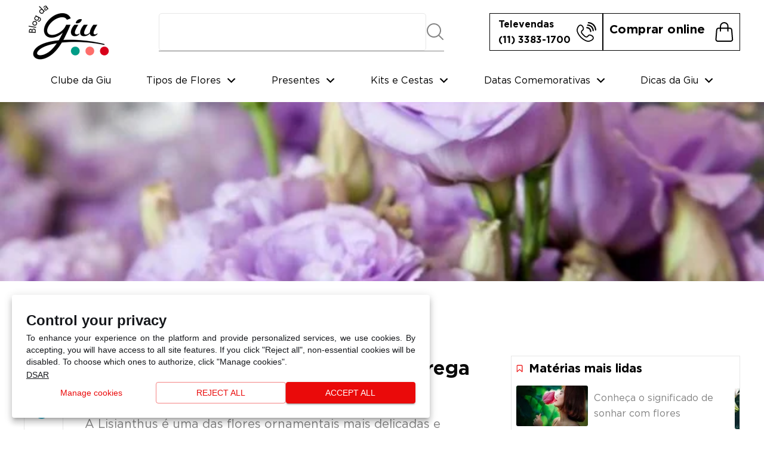

--- FILE ---
content_type: text/html; charset=UTF-8
request_url: https://blog.giulianaflores.com.br/lisianthus-flor-que-se-entrega-ao-amor/
body_size: 18044
content:
<!DOCTYPE html>
<html lang="pt-BR">

<head>
  <meta charset="UTF-8">
  <meta http-equiv="X-UA-Compatible" content="IE=edge,chrome=1">
  <meta name="viewport" content="width=device-width, initial-scale=1.0, maximum-scale=1.0, user-scalable=no">
  <meta name="description" content="Encontre mais de 10.000 opções de presentes e flores para homenagear em datas comemorativas como Dia das Mães, Dia dos Namorados, Dia dos Pais, Dia da Mulher, Natal e outras ocasiões.">

  <link rel="shortcut icon" href="https://blog.giulianaflores.com.br/wp-content/themes/giulianaflores/favicon.ico">

  <link href="https://unpkg.com/swiper@6.7.0/swiper-bundle.min.css" rel="stylesheet">
  <link rel="stylesheet" href="https://blog.giulianaflores.com.br/wp-content/themes/giulianaflores/assets/css/main.min.css?v=11">

  <meta name='robots' content='index, follow, max-image-preview:large, max-snippet:-1, max-video-preview:-1' />

	<!-- This site is optimized with the Yoast SEO plugin v24.6 - https://yoast.com/wordpress/plugins/seo/ -->
	<title>Lisianthus - A Flor de quem se Entrega ao Amor - Blog da Giu. Tudo sobre flores e presentes</title>
	<meta name="description" content="A Lisianthus é uma das flores ornamentais mais delicadas e sofisticadas que existe. Saiba mais sobre as suas principais características." />
	<link rel="canonical" href="https://blog.giulianaflores.com.br/lisianthus-flor-que-se-entrega-ao-amor/" />
	<meta property="og:locale" content="pt_BR" />
	<meta property="og:type" content="article" />
	<meta property="og:title" content="Lisianthus - A Flor de quem se Entrega ao Amor" />
	<meta property="og:description" content="A Lisianthus é uma das flores ornamentais mais delicadas e sofisticadas que existe. Saiba mais sobre as suas principais características." />
	<meta property="og:url" content="https://blog.giulianaflores.com.br/lisianthus-flor-que-se-entrega-ao-amor/" />
	<meta property="og:site_name" content="Blog da Giu. Tudo sobre flores e presentes" />
	<meta property="article:publisher" content="https://www.facebook.com/GiulianaFloresfans" />
	<meta property="article:published_time" content="2016-08-26T15:21:03+00:00" />
	<meta property="og:image" content="http://localhost/blog/wp-content/uploads/2013/06/Lisianthus-Roxo.jpg" />
	<meta name="author" content="Giuliana Flores" />
	<meta name="twitter:card" content="summary_large_image" />
	<meta name="twitter:creator" content="@giulianaflores" />
	<meta name="twitter:site" content="@giulianaflores" />
	<meta name="twitter:label1" content="Escrito por" />
	<meta name="twitter:data1" content="Giuliana Flores" />
	<meta name="twitter:label2" content="Est. tempo de leitura" />
	<meta name="twitter:data2" content="3 minutos" />
	<script type="application/ld+json" class="yoast-schema-graph">{"@context":"https://schema.org","@graph":[{"@type":"Article","@id":"https://blog.giulianaflores.com.br/lisianthus-flor-que-se-entrega-ao-amor/#article","isPartOf":{"@id":"https://blog.giulianaflores.com.br/lisianthus-flor-que-se-entrega-ao-amor/"},"author":{"name":"Giuliana Flores","@id":"https://blog.giulianaflores.com.br/#/schema/person/963460ff5dfe6c8a72e01af06bbb4d7c"},"headline":"Lisianthus &#8211; A Flor de quem se Entrega ao Amor","datePublished":"2016-08-26T15:21:03+00:00","mainEntityOfPage":{"@id":"https://blog.giulianaflores.com.br/lisianthus-flor-que-se-entrega-ao-amor/"},"wordCount":522,"commentCount":13,"publisher":{"@id":"https://blog.giulianaflores.com.br/#organization"},"image":{"@id":"https://blog.giulianaflores.com.br/lisianthus-flor-que-se-entrega-ao-amor/#primaryimage"},"thumbnailUrl":"https://blog.giulianaflores.com.br/wp-content/uploads/2013/06/Lisianthus-Roxo.jpg","keywords":["lisianthus"],"inLanguage":"pt-BR","potentialAction":[{"@type":"CommentAction","name":"Comment","target":["https://blog.giulianaflores.com.br/lisianthus-flor-que-se-entrega-ao-amor/#respond"]}]},{"@type":"WebPage","@id":"https://blog.giulianaflores.com.br/lisianthus-flor-que-se-entrega-ao-amor/","url":"https://blog.giulianaflores.com.br/lisianthus-flor-que-se-entrega-ao-amor/","name":"Lisianthus - A Flor de quem se Entrega ao Amor - Blog da Giu. Tudo sobre flores e presentes","isPartOf":{"@id":"https://blog.giulianaflores.com.br/#website"},"primaryImageOfPage":{"@id":"https://blog.giulianaflores.com.br/lisianthus-flor-que-se-entrega-ao-amor/#primaryimage"},"image":{"@id":"https://blog.giulianaflores.com.br/lisianthus-flor-que-se-entrega-ao-amor/#primaryimage"},"thumbnailUrl":"https://blog.giulianaflores.com.br/wp-content/uploads/2013/06/Lisianthus-Roxo.jpg","datePublished":"2016-08-26T15:21:03+00:00","description":"A Lisianthus é uma das flores ornamentais mais delicadas e sofisticadas que existe. Saiba mais sobre as suas principais características.","breadcrumb":{"@id":"https://blog.giulianaflores.com.br/lisianthus-flor-que-se-entrega-ao-amor/#breadcrumb"},"inLanguage":"pt-BR","potentialAction":[{"@type":"ReadAction","target":["https://blog.giulianaflores.com.br/lisianthus-flor-que-se-entrega-ao-amor/"]}]},{"@type":"ImageObject","inLanguage":"pt-BR","@id":"https://blog.giulianaflores.com.br/lisianthus-flor-que-se-entrega-ao-amor/#primaryimage","url":"https://blog.giulianaflores.com.br/wp-content/uploads/2013/06/Lisianthus-Roxo.jpg","contentUrl":"https://blog.giulianaflores.com.br/wp-content/uploads/2013/06/Lisianthus-Roxo.jpg","width":640,"height":400,"caption":"Lisianthus Roxo"},{"@type":"BreadcrumbList","@id":"https://blog.giulianaflores.com.br/lisianthus-flor-que-se-entrega-ao-amor/#breadcrumb","itemListElement":[{"@type":"ListItem","position":1,"name":"Início","item":"https://blog.giulianaflores.com.br/"},{"@type":"ListItem","position":2,"name":"Lisianthus &#8211; A Flor de quem se Entrega ao Amor"}]},{"@type":"WebSite","@id":"https://blog.giulianaflores.com.br/#website","url":"https://blog.giulianaflores.com.br/","name":"Blog da Giu. Tudo sobre flores e presentes","description":"Encontre mais de 10.000 opções de presentes e flores para homenagear em datas comemorativas como Dia das Mães, Dia dos Namorados, Dia dos Pais, Dia da Mulher, Natal e outras ocasiões.","publisher":{"@id":"https://blog.giulianaflores.com.br/#organization"},"potentialAction":[{"@type":"SearchAction","target":{"@type":"EntryPoint","urlTemplate":"https://blog.giulianaflores.com.br/?s={search_term_string}"},"query-input":{"@type":"PropertyValueSpecification","valueRequired":true,"valueName":"search_term_string"}}],"inLanguage":"pt-BR"},{"@type":"Organization","@id":"https://blog.giulianaflores.com.br/#organization","name":"Blog da Giu. Tudo sobre flores e presentes","url":"https://blog.giulianaflores.com.br/","logo":{"@type":"ImageObject","inLanguage":"pt-BR","@id":"https://blog.giulianaflores.com.br/#/schema/logo/image/","url":"http://54.232.8.45/wp-content/uploads/2022/12/logo_GF.jpg","contentUrl":"http://54.232.8.45/wp-content/uploads/2022/12/logo_GF.jpg","width":506,"height":198,"caption":"Blog da Giu. Tudo sobre flores e presentes"},"image":{"@id":"https://blog.giulianaflores.com.br/#/schema/logo/image/"},"sameAs":["https://www.facebook.com/GiulianaFloresfans","https://x.com/giulianaflores","https://www.instagram.com/giulianafloresoficial/"]},{"@type":"Person","@id":"https://blog.giulianaflores.com.br/#/schema/person/963460ff5dfe6c8a72e01af06bbb4d7c","name":"Giuliana Flores","image":{"@type":"ImageObject","inLanguage":"pt-BR","@id":"https://blog.giulianaflores.com.br/#/schema/person/image/","url":"https://secure.gravatar.com/avatar/e3126d23c3b0e81f30e1c128830e12ad58f811817746a5aae3dbcaa25a12691f?s=96&d=mm&r=g","contentUrl":"https://secure.gravatar.com/avatar/e3126d23c3b0e81f30e1c128830e12ad58f811817746a5aae3dbcaa25a12691f?s=96&d=mm&r=g","caption":"Giuliana Flores"},"url":"https://blog.giulianaflores.com.br/author/giuliana-flores/"}]}</script>
	<!-- / Yoast SEO plugin. -->


<link rel='dns-prefetch' href='//hcaptcha.com' />
<style id='wp-img-auto-sizes-contain-inline-css' type='text/css'>
img:is([sizes=auto i],[sizes^="auto," i]){contain-intrinsic-size:3000px 1500px}
/*# sourceURL=wp-img-auto-sizes-contain-inline-css */
</style>
<style id='wp-block-library-inline-css' type='text/css'>
:root{--wp-block-synced-color:#7a00df;--wp-block-synced-color--rgb:122,0,223;--wp-bound-block-color:var(--wp-block-synced-color);--wp-editor-canvas-background:#ddd;--wp-admin-theme-color:#007cba;--wp-admin-theme-color--rgb:0,124,186;--wp-admin-theme-color-darker-10:#006ba1;--wp-admin-theme-color-darker-10--rgb:0,107,160.5;--wp-admin-theme-color-darker-20:#005a87;--wp-admin-theme-color-darker-20--rgb:0,90,135;--wp-admin-border-width-focus:2px}@media (min-resolution:192dpi){:root{--wp-admin-border-width-focus:1.5px}}.wp-element-button{cursor:pointer}:root .has-very-light-gray-background-color{background-color:#eee}:root .has-very-dark-gray-background-color{background-color:#313131}:root .has-very-light-gray-color{color:#eee}:root .has-very-dark-gray-color{color:#313131}:root .has-vivid-green-cyan-to-vivid-cyan-blue-gradient-background{background:linear-gradient(135deg,#00d084,#0693e3)}:root .has-purple-crush-gradient-background{background:linear-gradient(135deg,#34e2e4,#4721fb 50%,#ab1dfe)}:root .has-hazy-dawn-gradient-background{background:linear-gradient(135deg,#faaca8,#dad0ec)}:root .has-subdued-olive-gradient-background{background:linear-gradient(135deg,#fafae1,#67a671)}:root .has-atomic-cream-gradient-background{background:linear-gradient(135deg,#fdd79a,#004a59)}:root .has-nightshade-gradient-background{background:linear-gradient(135deg,#330968,#31cdcf)}:root .has-midnight-gradient-background{background:linear-gradient(135deg,#020381,#2874fc)}:root{--wp--preset--font-size--normal:16px;--wp--preset--font-size--huge:42px}.has-regular-font-size{font-size:1em}.has-larger-font-size{font-size:2.625em}.has-normal-font-size{font-size:var(--wp--preset--font-size--normal)}.has-huge-font-size{font-size:var(--wp--preset--font-size--huge)}.has-text-align-center{text-align:center}.has-text-align-left{text-align:left}.has-text-align-right{text-align:right}.has-fit-text{white-space:nowrap!important}#end-resizable-editor-section{display:none}.aligncenter{clear:both}.items-justified-left{justify-content:flex-start}.items-justified-center{justify-content:center}.items-justified-right{justify-content:flex-end}.items-justified-space-between{justify-content:space-between}.screen-reader-text{border:0;clip-path:inset(50%);height:1px;margin:-1px;overflow:hidden;padding:0;position:absolute;width:1px;word-wrap:normal!important}.screen-reader-text:focus{background-color:#ddd;clip-path:none;color:#444;display:block;font-size:1em;height:auto;left:5px;line-height:normal;padding:15px 23px 14px;text-decoration:none;top:5px;width:auto;z-index:100000}html :where(.has-border-color){border-style:solid}html :where([style*=border-top-color]){border-top-style:solid}html :where([style*=border-right-color]){border-right-style:solid}html :where([style*=border-bottom-color]){border-bottom-style:solid}html :where([style*=border-left-color]){border-left-style:solid}html :where([style*=border-width]){border-style:solid}html :where([style*=border-top-width]){border-top-style:solid}html :where([style*=border-right-width]){border-right-style:solid}html :where([style*=border-bottom-width]){border-bottom-style:solid}html :where([style*=border-left-width]){border-left-style:solid}html :where(img[class*=wp-image-]){height:auto;max-width:100%}:where(figure){margin:0 0 1em}html :where(.is-position-sticky){--wp-admin--admin-bar--position-offset:var(--wp-admin--admin-bar--height,0px)}@media screen and (max-width:600px){html :where(.is-position-sticky){--wp-admin--admin-bar--position-offset:0px}}

/*# sourceURL=wp-block-library-inline-css */
</style><style id='global-styles-inline-css' type='text/css'>
:root{--wp--preset--aspect-ratio--square: 1;--wp--preset--aspect-ratio--4-3: 4/3;--wp--preset--aspect-ratio--3-4: 3/4;--wp--preset--aspect-ratio--3-2: 3/2;--wp--preset--aspect-ratio--2-3: 2/3;--wp--preset--aspect-ratio--16-9: 16/9;--wp--preset--aspect-ratio--9-16: 9/16;--wp--preset--color--black: #000000;--wp--preset--color--cyan-bluish-gray: #abb8c3;--wp--preset--color--white: #ffffff;--wp--preset--color--pale-pink: #f78da7;--wp--preset--color--vivid-red: #cf2e2e;--wp--preset--color--luminous-vivid-orange: #ff6900;--wp--preset--color--luminous-vivid-amber: #fcb900;--wp--preset--color--light-green-cyan: #7bdcb5;--wp--preset--color--vivid-green-cyan: #00d084;--wp--preset--color--pale-cyan-blue: #8ed1fc;--wp--preset--color--vivid-cyan-blue: #0693e3;--wp--preset--color--vivid-purple: #9b51e0;--wp--preset--gradient--vivid-cyan-blue-to-vivid-purple: linear-gradient(135deg,rgb(6,147,227) 0%,rgb(155,81,224) 100%);--wp--preset--gradient--light-green-cyan-to-vivid-green-cyan: linear-gradient(135deg,rgb(122,220,180) 0%,rgb(0,208,130) 100%);--wp--preset--gradient--luminous-vivid-amber-to-luminous-vivid-orange: linear-gradient(135deg,rgb(252,185,0) 0%,rgb(255,105,0) 100%);--wp--preset--gradient--luminous-vivid-orange-to-vivid-red: linear-gradient(135deg,rgb(255,105,0) 0%,rgb(207,46,46) 100%);--wp--preset--gradient--very-light-gray-to-cyan-bluish-gray: linear-gradient(135deg,rgb(238,238,238) 0%,rgb(169,184,195) 100%);--wp--preset--gradient--cool-to-warm-spectrum: linear-gradient(135deg,rgb(74,234,220) 0%,rgb(151,120,209) 20%,rgb(207,42,186) 40%,rgb(238,44,130) 60%,rgb(251,105,98) 80%,rgb(254,248,76) 100%);--wp--preset--gradient--blush-light-purple: linear-gradient(135deg,rgb(255,206,236) 0%,rgb(152,150,240) 100%);--wp--preset--gradient--blush-bordeaux: linear-gradient(135deg,rgb(254,205,165) 0%,rgb(254,45,45) 50%,rgb(107,0,62) 100%);--wp--preset--gradient--luminous-dusk: linear-gradient(135deg,rgb(255,203,112) 0%,rgb(199,81,192) 50%,rgb(65,88,208) 100%);--wp--preset--gradient--pale-ocean: linear-gradient(135deg,rgb(255,245,203) 0%,rgb(182,227,212) 50%,rgb(51,167,181) 100%);--wp--preset--gradient--electric-grass: linear-gradient(135deg,rgb(202,248,128) 0%,rgb(113,206,126) 100%);--wp--preset--gradient--midnight: linear-gradient(135deg,rgb(2,3,129) 0%,rgb(40,116,252) 100%);--wp--preset--font-size--small: 13px;--wp--preset--font-size--medium: 20px;--wp--preset--font-size--large: 36px;--wp--preset--font-size--x-large: 42px;--wp--preset--spacing--20: 0.44rem;--wp--preset--spacing--30: 0.67rem;--wp--preset--spacing--40: 1rem;--wp--preset--spacing--50: 1.5rem;--wp--preset--spacing--60: 2.25rem;--wp--preset--spacing--70: 3.38rem;--wp--preset--spacing--80: 5.06rem;--wp--preset--shadow--natural: 6px 6px 9px rgba(0, 0, 0, 0.2);--wp--preset--shadow--deep: 12px 12px 50px rgba(0, 0, 0, 0.4);--wp--preset--shadow--sharp: 6px 6px 0px rgba(0, 0, 0, 0.2);--wp--preset--shadow--outlined: 6px 6px 0px -3px rgb(255, 255, 255), 6px 6px rgb(0, 0, 0);--wp--preset--shadow--crisp: 6px 6px 0px rgb(0, 0, 0);}:where(.is-layout-flex){gap: 0.5em;}:where(.is-layout-grid){gap: 0.5em;}body .is-layout-flex{display: flex;}.is-layout-flex{flex-wrap: wrap;align-items: center;}.is-layout-flex > :is(*, div){margin: 0;}body .is-layout-grid{display: grid;}.is-layout-grid > :is(*, div){margin: 0;}:where(.wp-block-columns.is-layout-flex){gap: 2em;}:where(.wp-block-columns.is-layout-grid){gap: 2em;}:where(.wp-block-post-template.is-layout-flex){gap: 1.25em;}:where(.wp-block-post-template.is-layout-grid){gap: 1.25em;}.has-black-color{color: var(--wp--preset--color--black) !important;}.has-cyan-bluish-gray-color{color: var(--wp--preset--color--cyan-bluish-gray) !important;}.has-white-color{color: var(--wp--preset--color--white) !important;}.has-pale-pink-color{color: var(--wp--preset--color--pale-pink) !important;}.has-vivid-red-color{color: var(--wp--preset--color--vivid-red) !important;}.has-luminous-vivid-orange-color{color: var(--wp--preset--color--luminous-vivid-orange) !important;}.has-luminous-vivid-amber-color{color: var(--wp--preset--color--luminous-vivid-amber) !important;}.has-light-green-cyan-color{color: var(--wp--preset--color--light-green-cyan) !important;}.has-vivid-green-cyan-color{color: var(--wp--preset--color--vivid-green-cyan) !important;}.has-pale-cyan-blue-color{color: var(--wp--preset--color--pale-cyan-blue) !important;}.has-vivid-cyan-blue-color{color: var(--wp--preset--color--vivid-cyan-blue) !important;}.has-vivid-purple-color{color: var(--wp--preset--color--vivid-purple) !important;}.has-black-background-color{background-color: var(--wp--preset--color--black) !important;}.has-cyan-bluish-gray-background-color{background-color: var(--wp--preset--color--cyan-bluish-gray) !important;}.has-white-background-color{background-color: var(--wp--preset--color--white) !important;}.has-pale-pink-background-color{background-color: var(--wp--preset--color--pale-pink) !important;}.has-vivid-red-background-color{background-color: var(--wp--preset--color--vivid-red) !important;}.has-luminous-vivid-orange-background-color{background-color: var(--wp--preset--color--luminous-vivid-orange) !important;}.has-luminous-vivid-amber-background-color{background-color: var(--wp--preset--color--luminous-vivid-amber) !important;}.has-light-green-cyan-background-color{background-color: var(--wp--preset--color--light-green-cyan) !important;}.has-vivid-green-cyan-background-color{background-color: var(--wp--preset--color--vivid-green-cyan) !important;}.has-pale-cyan-blue-background-color{background-color: var(--wp--preset--color--pale-cyan-blue) !important;}.has-vivid-cyan-blue-background-color{background-color: var(--wp--preset--color--vivid-cyan-blue) !important;}.has-vivid-purple-background-color{background-color: var(--wp--preset--color--vivid-purple) !important;}.has-black-border-color{border-color: var(--wp--preset--color--black) !important;}.has-cyan-bluish-gray-border-color{border-color: var(--wp--preset--color--cyan-bluish-gray) !important;}.has-white-border-color{border-color: var(--wp--preset--color--white) !important;}.has-pale-pink-border-color{border-color: var(--wp--preset--color--pale-pink) !important;}.has-vivid-red-border-color{border-color: var(--wp--preset--color--vivid-red) !important;}.has-luminous-vivid-orange-border-color{border-color: var(--wp--preset--color--luminous-vivid-orange) !important;}.has-luminous-vivid-amber-border-color{border-color: var(--wp--preset--color--luminous-vivid-amber) !important;}.has-light-green-cyan-border-color{border-color: var(--wp--preset--color--light-green-cyan) !important;}.has-vivid-green-cyan-border-color{border-color: var(--wp--preset--color--vivid-green-cyan) !important;}.has-pale-cyan-blue-border-color{border-color: var(--wp--preset--color--pale-cyan-blue) !important;}.has-vivid-cyan-blue-border-color{border-color: var(--wp--preset--color--vivid-cyan-blue) !important;}.has-vivid-purple-border-color{border-color: var(--wp--preset--color--vivid-purple) !important;}.has-vivid-cyan-blue-to-vivid-purple-gradient-background{background: var(--wp--preset--gradient--vivid-cyan-blue-to-vivid-purple) !important;}.has-light-green-cyan-to-vivid-green-cyan-gradient-background{background: var(--wp--preset--gradient--light-green-cyan-to-vivid-green-cyan) !important;}.has-luminous-vivid-amber-to-luminous-vivid-orange-gradient-background{background: var(--wp--preset--gradient--luminous-vivid-amber-to-luminous-vivid-orange) !important;}.has-luminous-vivid-orange-to-vivid-red-gradient-background{background: var(--wp--preset--gradient--luminous-vivid-orange-to-vivid-red) !important;}.has-very-light-gray-to-cyan-bluish-gray-gradient-background{background: var(--wp--preset--gradient--very-light-gray-to-cyan-bluish-gray) !important;}.has-cool-to-warm-spectrum-gradient-background{background: var(--wp--preset--gradient--cool-to-warm-spectrum) !important;}.has-blush-light-purple-gradient-background{background: var(--wp--preset--gradient--blush-light-purple) !important;}.has-blush-bordeaux-gradient-background{background: var(--wp--preset--gradient--blush-bordeaux) !important;}.has-luminous-dusk-gradient-background{background: var(--wp--preset--gradient--luminous-dusk) !important;}.has-pale-ocean-gradient-background{background: var(--wp--preset--gradient--pale-ocean) !important;}.has-electric-grass-gradient-background{background: var(--wp--preset--gradient--electric-grass) !important;}.has-midnight-gradient-background{background: var(--wp--preset--gradient--midnight) !important;}.has-small-font-size{font-size: var(--wp--preset--font-size--small) !important;}.has-medium-font-size{font-size: var(--wp--preset--font-size--medium) !important;}.has-large-font-size{font-size: var(--wp--preset--font-size--large) !important;}.has-x-large-font-size{font-size: var(--wp--preset--font-size--x-large) !important;}
/*# sourceURL=global-styles-inline-css */
</style>

<style id='classic-theme-styles-inline-css' type='text/css'>
/*! This file is auto-generated */
.wp-block-button__link{color:#fff;background-color:#32373c;border-radius:9999px;box-shadow:none;text-decoration:none;padding:calc(.667em + 2px) calc(1.333em + 2px);font-size:1.125em}.wp-block-file__button{background:#32373c;color:#fff;text-decoration:none}
/*# sourceURL=/wp-includes/css/classic-themes.min.css */
</style>
<style>
.h-captcha{position:relative;display:block;margin-bottom:2rem;padding:0;clear:both}.h-captcha[data-size="normal"]{width:303px;height:78px}.h-captcha[data-size="compact"]{width:164px;height:144px}.h-captcha[data-size="invisible"]{display:none}.h-captcha::before{content:'';display:block;position:absolute;top:0;left:0;background:url(https://blog.giulianaflores.com.br/wp-content/plugins/hcaptcha-for-forms-and-more/assets/images/hcaptcha-div-logo.svg) no-repeat;border:1px solid #fff0;border-radius:4px}.h-captcha[data-size="normal"]::before{width:300px;height:74px;background-position:94% 28%}.h-captcha[data-size="compact"]::before{width:156px;height:136px;background-position:50% 79%}.h-captcha[data-theme="light"]::before,body.is-light-theme .h-captcha[data-theme="auto"]::before,.h-captcha[data-theme="auto"]::before{background-color:#fafafa;border:1px solid #e0e0e0}.h-captcha[data-theme="dark"]::before,body.is-dark-theme .h-captcha[data-theme="auto"]::before,html.wp-dark-mode-active .h-captcha[data-theme="auto"]::before,html.drdt-dark-mode .h-captcha[data-theme="auto"]::before{background-image:url(https://blog.giulianaflores.com.br/wp-content/plugins/hcaptcha-for-forms-and-more/assets/images/hcaptcha-div-logo-white.svg);background-repeat:no-repeat;background-color:#333;border:1px solid #f5f5f5}.h-captcha[data-theme="custom"]::before{background-color:initial}.h-captcha[data-size="invisible"]::before{display:none}.h-captcha iframe{position:relative}div[style*="z-index: 2147483647"] div[style*="border-width: 11px"][style*="position: absolute"][style*="pointer-events: none"]{border-style:none}
</style>
<script async src="https://pagead2.googlesyndication.com/pagead/js/adsbygoogle.js?client=ca-pub-1715113266482295"
     crossorigin="anonymous"></script>	
	<!-- Google Tag Manager -->
	<script>(function(w,d,s,l,i){w[l]=w[l]||[];w[l].push({'gtm.start':
	new Date().getTime(),event:'gtm.js'});var f=d.getElementsByTagName(s)[0],
	j=d.createElement(s),dl=l!='dataLayer'?'&l='+l:'';j.async=true;j.src=
	'https://www.googletagmanager.com/gtm.js?id='+i+dl;f.parentNode.insertBefore(j,f);
	})(window,document,'script','dataLayer','GTM-KFDLX9N');</script>
	<!-- End Google Tag Manager -->
</head>

<body class="wp-singular post-template-default single single-post postid-797 single-format-standard wp-theme-giulianaflores">
	
	<!-- Google Tag Manager (noscript) -->
	<noscript><iframe src="https://www.googletagmanager.com/ns.html?id=GTM-KFDLX9N"
	height="0" width="0" style="display:none;visibility:hidden"></iframe></noscript>
	<!-- End Google Tag Manager (noscript) -->
	
  <div id="app">
    <div class="navigation-mobile">
  <a href="#" class="navigation-mobile__close navigation-toggle"></a>
  <nav class="navigation-mobile__scroll">
    <ul id="menu-menu-principal" class="menu"><li id="menu-item-25868" class="menu-item menu-item-type-taxonomy menu-item-object-category menu-item-25868"><a href="https://blog.giulianaflores.com.br/category/clube-da-giu/">Clube da Giu</a></li>
<li id="menu-item-24350" class="menu-item menu-item-type-taxonomy menu-item-object-category menu-item-has-children menu-item-24350"><a href="https://blog.giulianaflores.com.br/category/tipos-de-flores/">Tipos de Flores</a>
<ul class="sub-menu">
	<li id="menu-item-24355" class="menu-item menu-item-type-taxonomy menu-item-object-category menu-item-24355"><a href="https://blog.giulianaflores.com.br/category/astromelias/">Astromélias</a></li>
	<li id="menu-item-24356" class="menu-item menu-item-type-taxonomy menu-item-object-category menu-item-24356"><a href="https://blog.giulianaflores.com.br/category/cravos/">Cravos</a></li>
	<li id="menu-item-24357" class="menu-item menu-item-type-taxonomy menu-item-object-category menu-item-24357"><a href="https://blog.giulianaflores.com.br/category/flores-artificias/">Flores Artificiais</a></li>
	<li id="menu-item-24358" class="menu-item menu-item-type-taxonomy menu-item-object-category menu-item-24358"><a href="https://blog.giulianaflores.com.br/category/flores-plantadas/">Flores Plantadas</a></li>
	<li id="menu-item-24359" class="menu-item menu-item-type-taxonomy menu-item-object-category menu-item-24359"><a href="https://blog.giulianaflores.com.br/category/gerberas/">Gérberas</a></li>
	<li id="menu-item-24360" class="menu-item menu-item-type-taxonomy menu-item-object-category menu-item-24360"><a href="https://blog.giulianaflores.com.br/category/girassol/">Girassol</a></li>
	<li id="menu-item-24361" class="menu-item menu-item-type-taxonomy menu-item-object-category menu-item-24361"><a href="https://blog.giulianaflores.com.br/category/lirios/">Lírios</a></li>
	<li id="menu-item-24362" class="menu-item menu-item-type-taxonomy menu-item-object-category menu-item-24362"><a href="https://blog.giulianaflores.com.br/category/lisianthus/">Lisianthus</a></li>
	<li id="menu-item-24363" class="menu-item menu-item-type-taxonomy menu-item-object-category menu-item-24363"><a href="https://blog.giulianaflores.com.br/category/margaridas/">Margaridas</a></li>
	<li id="menu-item-24364" class="menu-item menu-item-type-taxonomy menu-item-object-category menu-item-24364"><a href="https://blog.giulianaflores.com.br/category/mix-de-flores/">Mix de Flores</a></li>
	<li id="menu-item-24365" class="menu-item menu-item-type-taxonomy menu-item-object-category menu-item-24365"><a href="https://blog.giulianaflores.com.br/category/orquideas/">Orquídeas</a></li>
	<li id="menu-item-24366" class="menu-item menu-item-type-taxonomy menu-item-object-category menu-item-24366"><a href="https://blog.giulianaflores.com.br/category/rosa-encantada/">Rosa Encantada</a></li>
	<li id="menu-item-24367" class="menu-item menu-item-type-taxonomy menu-item-object-category menu-item-24367"><a href="https://blog.giulianaflores.com.br/category/rosas/">Rosas</a></li>
	<li id="menu-item-24368" class="menu-item menu-item-type-taxonomy menu-item-object-category menu-item-24368"><a href="https://blog.giulianaflores.com.br/category/rosas-colombianas/">Rosas Colombianas</a></li>
	<li id="menu-item-24369" class="menu-item menu-item-type-taxonomy menu-item-object-category menu-item-24369"><a href="https://blog.giulianaflores.com.br/category/outras-flores/">Outras Flores</a></li>
	<li id="menu-item-24521" class="navigation__menu--image menu-item menu-item-type-custom menu-item-object-custom menu-item-24521"><a href="https://www.giulianaflores.com.br/monte-seu-presente/monte-seu-buque/aa_datasaz/?blog_banner&#038;utm_medium=catdatcome&#038;utm_campaign=blog"><img width="347" height="373" src="https://blog.giulianaflores.com.br/wp-content/uploads/2023/01/monte-seu-buque-347x373-1.jpg" class="attachment-medium_large size-medium_large" alt="" decoding="async" fetchpriority="high" srcset="https://blog.giulianaflores.com.br/wp-content/uploads/2023/01/monte-seu-buque-347x373-1.jpg 347w, https://blog.giulianaflores.com.br/wp-content/uploads/2023/01/monte-seu-buque-347x373-1-279x300.jpg 279w" sizes="(max-width: 347px) 100vw, 347px" /></a></li>
</ul>
</li>
<li id="menu-item-24349" class="menu-item menu-item-type-taxonomy menu-item-object-category menu-item-has-children menu-item-24349"><a href="https://blog.giulianaflores.com.br/category/presentes/">Presentes</a>
<ul class="sub-menu">
	<li id="menu-item-24370" class="menu-item menu-item-type-taxonomy menu-item-object-category menu-item-24370"><a href="https://blog.giulianaflores.com.br/category/aniversario/">Presentes de Aniversário</a></li>
	<li id="menu-item-24371" class="menu-item menu-item-type-taxonomy menu-item-object-category menu-item-24371"><a href="https://blog.giulianaflores.com.br/category/para-amigos/">Presentes para Amigos</a></li>
	<li id="menu-item-24372" class="menu-item menu-item-type-taxonomy menu-item-object-category menu-item-24372"><a href="https://blog.giulianaflores.com.br/category/para-criancas/">Presentes para Crianças</a></li>
	<li id="menu-item-24373" class="menu-item menu-item-type-taxonomy menu-item-object-category menu-item-24373"><a href="https://blog.giulianaflores.com.br/category/para-homens/">Presentes para Homens</a></li>
</ul>
</li>
<li id="menu-item-24351" class="menu-item menu-item-type-taxonomy menu-item-object-category menu-item-has-children menu-item-24351"><a href="https://blog.giulianaflores.com.br/category/kits-e-cestas/">Kits e Cestas</a>
<ul class="sub-menu">
	<li id="menu-item-24374" class="menu-item menu-item-type-taxonomy menu-item-object-category menu-item-24374"><a href="https://blog.giulianaflores.com.br/category/cestas-com-vinho/">Cestas com Vinho</a></li>
	<li id="menu-item-24375" class="menu-item menu-item-type-taxonomy menu-item-object-category menu-item-24375"><a href="https://blog.giulianaflores.com.br/category/cestas-de-cafe-da-manha/">Cestas de Café da Manhã</a></li>
	<li id="menu-item-24376" class="menu-item menu-item-type-taxonomy menu-item-object-category menu-item-24376"><a href="https://blog.giulianaflores.com.br/category/cestas-de-cafe-da-tarde/">Cestas de Café da Tarde</a></li>
	<li id="menu-item-24377" class="menu-item menu-item-type-taxonomy menu-item-object-category menu-item-24377"><a href="https://blog.giulianaflores.com.br/category/cestas-de-chocolate/">Cestas de Chocolate</a></li>
	<li id="menu-item-24378" class="menu-item menu-item-type-taxonomy menu-item-object-category menu-item-24378"><a href="https://blog.giulianaflores.com.br/category/cestas-de-flores/">Cestas de Flores</a></li>
	<li id="menu-item-24379" class="menu-item menu-item-type-taxonomy menu-item-object-category menu-item-24379"><a href="https://blog.giulianaflores.com.br/category/cestas-de-times-de-futebol/">Cestas de Times de Futebol</a></li>
</ul>
</li>
<li id="menu-item-24354" class="menu-item menu-item-type-taxonomy menu-item-object-category menu-item-has-children menu-item-24354"><a href="https://blog.giulianaflores.com.br/category/datas-comemorativas/">Datas Comemorativas</a>
<ul class="sub-menu">
	<li id="menu-item-24380" class="menu-item menu-item-type-taxonomy menu-item-object-category menu-item-24380"><a href="https://blog.giulianaflores.com.br/category/presente-dia-das-maes/">Presente de Dia das Mães</a></li>
	<li id="menu-item-24381" class="menu-item menu-item-type-taxonomy menu-item-object-category menu-item-24381"><a href="https://blog.giulianaflores.com.br/category/presente-dia-dos-pais/">Presente de Dia dos Pais</a></li>
	<li id="menu-item-24382" class="menu-item menu-item-type-taxonomy menu-item-object-category menu-item-24382"><a href="https://blog.giulianaflores.com.br/category/aniversario/">Presentes de Aniversário</a></li>
	<li id="menu-item-24383" class="menu-item menu-item-type-taxonomy menu-item-object-category menu-item-24383"><a href="https://blog.giulianaflores.com.br/category/presentes-dia-da-mulher/">Presentes de Dia da Mulher</a></li>
	<li id="menu-item-24384" class="menu-item menu-item-type-taxonomy menu-item-object-category menu-item-24384"><a href="https://blog.giulianaflores.com.br/category/presente-dia-dos-namorados/">Presentes de Dia dos Namorados</a></li>
	<li id="menu-item-24385" class="menu-item menu-item-type-taxonomy menu-item-object-category menu-item-24385"><a href="https://blog.giulianaflores.com.br/category/presentes-e-ovos-de-pascoa/">Presentes e Ovos de Páscoa</a></li>
	<li id="menu-item-24386" class="menu-item menu-item-type-taxonomy menu-item-object-category menu-item-24386"><a href="https://blog.giulianaflores.com.br/category/para-amigos/">Presentes para Amigos</a></li>
	<li id="menu-item-24387" class="menu-item menu-item-type-taxonomy menu-item-object-category menu-item-24387"><a href="https://blog.giulianaflores.com.br/category/para-criancas/">Presentes para Crianças</a></li>
	<li id="menu-item-24388" class="menu-item menu-item-type-taxonomy menu-item-object-category menu-item-24388"><a href="https://blog.giulianaflores.com.br/category/para-homens/">Presentes para Homens</a></li>
	<li id="menu-item-24665" class="navigation__menu--image menu-item menu-item-type-custom menu-item-object-custom menu-item-24665"><a href="https://www.giulianaflores.com.br/presentes/d8372/?partner=blog_ban_pres_aniver&#038;utm_medium=homeprincipal&#038;utm_campaign=blog"><img width="321" height="272" src="https://blog.giulianaflores.com.br/wp-content/uploads/2022/12/Design-sem-nome-2.jpg" class="attachment-medium_large size-medium_large" alt="" decoding="async" srcset="https://blog.giulianaflores.com.br/wp-content/uploads/2022/12/Design-sem-nome-2.jpg 321w, https://blog.giulianaflores.com.br/wp-content/uploads/2022/12/Design-sem-nome-2-300x254.jpg 300w" sizes="(max-width: 321px) 100vw, 321px" /></a></li>
</ul>
</li>
<li id="menu-item-24352" class="menu-item menu-item-type-taxonomy menu-item-object-category menu-item-has-children menu-item-24352"><a href="https://blog.giulianaflores.com.br/category/dicas-da-giu/">Dicas da Giu</a>
<ul class="sub-menu">
	<li id="menu-item-24391" class="menu-item menu-item-type-taxonomy menu-item-object-category menu-item-24391"><a href="https://blog.giulianaflores.com.br/category/decoracao/">Decoração</a></li>
	<li id="menu-item-24390" class="menu-item menu-item-type-taxonomy menu-item-object-category menu-item-24390"><a href="https://blog.giulianaflores.com.br/category/jardinagem/">Jardinagem</a></li>
	<li id="menu-item-24389" class="menu-item menu-item-type-taxonomy menu-item-object-category menu-item-24389"><a href="https://blog.giulianaflores.com.br/category/mensagens/">Mensagens</a></li>
	<li id="menu-item-24392" class="menu-item menu-item-type-taxonomy menu-item-object-category menu-item-24392"><a href="https://blog.giulianaflores.com.br/category/sustentabilidade/">Sustentabilidade</a></li>
</ul>
</li>
</ul>  </nav>
</div><header class="header mb-2">
  <div class="header__primary container">
    <div class="header__side">
      <a href="#" class="header__btn-navigation hamburger hamburger--minus navigation-toggle">
        <span class="hamburger-box">
          <span class="hamburger-inner"></span>
        </span>
      </a>

      <a href="https://blog.giulianaflores.com.br" class="header__logo">
        <img src="https://blog.giulianaflores.com.br/wp-content/themes/giulianaflores/assets/images/logo.png" srcset="https://blog.giulianaflores.com.br/wp-content/themes/giulianaflores/assets/images/logo@2x.png 2x" alt="Blog da Giu. Tudo sobre flores e presentes">
      </a>
    </div>

    <div class="header__searchform">
      <form action="https://blog.giulianaflores.com.br" method="get" class="searchform">
  <input type="search" name="s" class="form-control searchform__input" required>
  <button class="searchform__button">
    <img src="https://blog.giulianaflores.com.br/wp-content/themes/giulianaflores/assets/images/icons/search.svg" alt="Pesquisar">
  </button>
</form>    </div>

    <div class="header__side">
      <a href="#" class="header__btn-searchform">
        <img src="https://blog.giulianaflores.com.br/wp-content/themes/giulianaflores/assets/images/icons/search.svg" alt="Pesquisar">
      </a>

      <a class="nav-link px-1 d-inline-flex header__btnTel " href="tel:+551133831727" title="Entre em Contato">
        <div class="text-dark lh-11 d-none d-lg-block">
          <strong class="fw-600">Televendas</strong>
          <p>(11) 3383-1700</p>
        </div>
		  <div class="tel-background-svg">
		  </div>
      </a>
      <a href="https://www.giulianaflores.com.br/?partner=blog_btcomprar_botao&utm_source=blog&utm_medium=botao&utm_campaign=botaocomprar" class="header__btn" target="_blank">
        <span class="d-none d-xl-block">
          Comprar online
          <img src="https://blog.giulianaflores.com.br/wp-content/themes/giulianaflores/assets/images/icons/shop.svg" alt="Comprar online">
        </span>
        <span class="d-xl-none">          <img src="https://blog.giulianaflores.com.br/wp-content/themes/giulianaflores/assets/images/icons/shop.svg" alt="Comprar online">
</span>
      </a>
    </div>
  </div>

  <div class="header__searchform-mobile">
    <div class="container">
      <form action="https://blog.giulianaflores.com.br" method="get" class="searchform">
  <input type="search" name="s" class="form-control searchform__input" required>
  <button class="searchform__button">
    <img src="https://blog.giulianaflores.com.br/wp-content/themes/giulianaflores/assets/images/icons/search.svg" alt="Pesquisar">
  </button>
</form>    </div>
  </div>

  <div class="header__navigation">
    <div class="navigation">
  <div class="container">
    <nav class="navigation__menu">
      <ul id="menu-menu-principal-1" class="menu"><li class="menu-item menu-item-type-taxonomy menu-item-object-category menu-item-25868"><a href="https://blog.giulianaflores.com.br/category/clube-da-giu/">Clube da Giu</a></li>
<li class="menu-item menu-item-type-taxonomy menu-item-object-category menu-item-has-children menu-item-24350"><a href="https://blog.giulianaflores.com.br/category/tipos-de-flores/">Tipos de Flores</a>
<ul class="sub-menu">
	<li class="menu-item menu-item-type-taxonomy menu-item-object-category menu-item-24355"><a href="https://blog.giulianaflores.com.br/category/astromelias/">Astromélias</a></li>
	<li class="menu-item menu-item-type-taxonomy menu-item-object-category menu-item-24356"><a href="https://blog.giulianaflores.com.br/category/cravos/">Cravos</a></li>
	<li class="menu-item menu-item-type-taxonomy menu-item-object-category menu-item-24357"><a href="https://blog.giulianaflores.com.br/category/flores-artificias/">Flores Artificiais</a></li>
	<li class="menu-item menu-item-type-taxonomy menu-item-object-category menu-item-24358"><a href="https://blog.giulianaflores.com.br/category/flores-plantadas/">Flores Plantadas</a></li>
	<li class="menu-item menu-item-type-taxonomy menu-item-object-category menu-item-24359"><a href="https://blog.giulianaflores.com.br/category/gerberas/">Gérberas</a></li>
	<li class="menu-item menu-item-type-taxonomy menu-item-object-category menu-item-24360"><a href="https://blog.giulianaflores.com.br/category/girassol/">Girassol</a></li>
	<li class="menu-item menu-item-type-taxonomy menu-item-object-category menu-item-24361"><a href="https://blog.giulianaflores.com.br/category/lirios/">Lírios</a></li>
	<li class="menu-item menu-item-type-taxonomy menu-item-object-category menu-item-24362"><a href="https://blog.giulianaflores.com.br/category/lisianthus/">Lisianthus</a></li>
	<li class="menu-item menu-item-type-taxonomy menu-item-object-category menu-item-24363"><a href="https://blog.giulianaflores.com.br/category/margaridas/">Margaridas</a></li>
	<li class="menu-item menu-item-type-taxonomy menu-item-object-category menu-item-24364"><a href="https://blog.giulianaflores.com.br/category/mix-de-flores/">Mix de Flores</a></li>
	<li class="menu-item menu-item-type-taxonomy menu-item-object-category menu-item-24365"><a href="https://blog.giulianaflores.com.br/category/orquideas/">Orquídeas</a></li>
	<li class="menu-item menu-item-type-taxonomy menu-item-object-category menu-item-24366"><a href="https://blog.giulianaflores.com.br/category/rosa-encantada/">Rosa Encantada</a></li>
	<li class="menu-item menu-item-type-taxonomy menu-item-object-category menu-item-24367"><a href="https://blog.giulianaflores.com.br/category/rosas/">Rosas</a></li>
	<li class="menu-item menu-item-type-taxonomy menu-item-object-category menu-item-24368"><a href="https://blog.giulianaflores.com.br/category/rosas-colombianas/">Rosas Colombianas</a></li>
	<li class="menu-item menu-item-type-taxonomy menu-item-object-category menu-item-24369"><a href="https://blog.giulianaflores.com.br/category/outras-flores/">Outras Flores</a></li>
	<li class="navigation__menu--image menu-item menu-item-type-custom menu-item-object-custom menu-item-24521"><a href="https://www.giulianaflores.com.br/monte-seu-presente/monte-seu-buque/aa_datasaz/?blog_banner&#038;utm_medium=catdatcome&#038;utm_campaign=blog"><img width="347" height="373" src="https://blog.giulianaflores.com.br/wp-content/uploads/2023/01/monte-seu-buque-347x373-1.jpg" class="attachment-medium_large size-medium_large" alt="" decoding="async" srcset="https://blog.giulianaflores.com.br/wp-content/uploads/2023/01/monte-seu-buque-347x373-1.jpg 347w, https://blog.giulianaflores.com.br/wp-content/uploads/2023/01/monte-seu-buque-347x373-1-279x300.jpg 279w" sizes="(max-width: 347px) 100vw, 347px" /></a></li>
</ul>
</li>
<li class="menu-item menu-item-type-taxonomy menu-item-object-category menu-item-has-children menu-item-24349"><a href="https://blog.giulianaflores.com.br/category/presentes/">Presentes</a>
<ul class="sub-menu">
	<li class="menu-item menu-item-type-taxonomy menu-item-object-category menu-item-24370"><a href="https://blog.giulianaflores.com.br/category/aniversario/">Presentes de Aniversário</a></li>
	<li class="menu-item menu-item-type-taxonomy menu-item-object-category menu-item-24371"><a href="https://blog.giulianaflores.com.br/category/para-amigos/">Presentes para Amigos</a></li>
	<li class="menu-item menu-item-type-taxonomy menu-item-object-category menu-item-24372"><a href="https://blog.giulianaflores.com.br/category/para-criancas/">Presentes para Crianças</a></li>
	<li class="menu-item menu-item-type-taxonomy menu-item-object-category menu-item-24373"><a href="https://blog.giulianaflores.com.br/category/para-homens/">Presentes para Homens</a></li>
</ul>
</li>
<li class="menu-item menu-item-type-taxonomy menu-item-object-category menu-item-has-children menu-item-24351"><a href="https://blog.giulianaflores.com.br/category/kits-e-cestas/">Kits e Cestas</a>
<ul class="sub-menu">
	<li class="menu-item menu-item-type-taxonomy menu-item-object-category menu-item-24374"><a href="https://blog.giulianaflores.com.br/category/cestas-com-vinho/">Cestas com Vinho</a></li>
	<li class="menu-item menu-item-type-taxonomy menu-item-object-category menu-item-24375"><a href="https://blog.giulianaflores.com.br/category/cestas-de-cafe-da-manha/">Cestas de Café da Manhã</a></li>
	<li class="menu-item menu-item-type-taxonomy menu-item-object-category menu-item-24376"><a href="https://blog.giulianaflores.com.br/category/cestas-de-cafe-da-tarde/">Cestas de Café da Tarde</a></li>
	<li class="menu-item menu-item-type-taxonomy menu-item-object-category menu-item-24377"><a href="https://blog.giulianaflores.com.br/category/cestas-de-chocolate/">Cestas de Chocolate</a></li>
	<li class="menu-item menu-item-type-taxonomy menu-item-object-category menu-item-24378"><a href="https://blog.giulianaflores.com.br/category/cestas-de-flores/">Cestas de Flores</a></li>
	<li class="menu-item menu-item-type-taxonomy menu-item-object-category menu-item-24379"><a href="https://blog.giulianaflores.com.br/category/cestas-de-times-de-futebol/">Cestas de Times de Futebol</a></li>
</ul>
</li>
<li class="menu-item menu-item-type-taxonomy menu-item-object-category menu-item-has-children menu-item-24354"><a href="https://blog.giulianaflores.com.br/category/datas-comemorativas/">Datas Comemorativas</a>
<ul class="sub-menu">
	<li class="menu-item menu-item-type-taxonomy menu-item-object-category menu-item-24380"><a href="https://blog.giulianaflores.com.br/category/presente-dia-das-maes/">Presente de Dia das Mães</a></li>
	<li class="menu-item menu-item-type-taxonomy menu-item-object-category menu-item-24381"><a href="https://blog.giulianaflores.com.br/category/presente-dia-dos-pais/">Presente de Dia dos Pais</a></li>
	<li class="menu-item menu-item-type-taxonomy menu-item-object-category menu-item-24382"><a href="https://blog.giulianaflores.com.br/category/aniversario/">Presentes de Aniversário</a></li>
	<li class="menu-item menu-item-type-taxonomy menu-item-object-category menu-item-24383"><a href="https://blog.giulianaflores.com.br/category/presentes-dia-da-mulher/">Presentes de Dia da Mulher</a></li>
	<li class="menu-item menu-item-type-taxonomy menu-item-object-category menu-item-24384"><a href="https://blog.giulianaflores.com.br/category/presente-dia-dos-namorados/">Presentes de Dia dos Namorados</a></li>
	<li class="menu-item menu-item-type-taxonomy menu-item-object-category menu-item-24385"><a href="https://blog.giulianaflores.com.br/category/presentes-e-ovos-de-pascoa/">Presentes e Ovos de Páscoa</a></li>
	<li class="menu-item menu-item-type-taxonomy menu-item-object-category menu-item-24386"><a href="https://blog.giulianaflores.com.br/category/para-amigos/">Presentes para Amigos</a></li>
	<li class="menu-item menu-item-type-taxonomy menu-item-object-category menu-item-24387"><a href="https://blog.giulianaflores.com.br/category/para-criancas/">Presentes para Crianças</a></li>
	<li class="menu-item menu-item-type-taxonomy menu-item-object-category menu-item-24388"><a href="https://blog.giulianaflores.com.br/category/para-homens/">Presentes para Homens</a></li>
	<li class="navigation__menu--image menu-item menu-item-type-custom menu-item-object-custom menu-item-24665"><a href="https://www.giulianaflores.com.br/presentes/d8372/?partner=blog_ban_pres_aniver&#038;utm_medium=homeprincipal&#038;utm_campaign=blog"><img width="321" height="272" src="https://blog.giulianaflores.com.br/wp-content/uploads/2022/12/Design-sem-nome-2.jpg" class="attachment-medium_large size-medium_large" alt="" decoding="async" srcset="https://blog.giulianaflores.com.br/wp-content/uploads/2022/12/Design-sem-nome-2.jpg 321w, https://blog.giulianaflores.com.br/wp-content/uploads/2022/12/Design-sem-nome-2-300x254.jpg 300w" sizes="(max-width: 321px) 100vw, 321px" /></a></li>
</ul>
</li>
<li class="menu-item menu-item-type-taxonomy menu-item-object-category menu-item-has-children menu-item-24352"><a href="https://blog.giulianaflores.com.br/category/dicas-da-giu/">Dicas da Giu</a>
<ul class="sub-menu">
	<li class="menu-item menu-item-type-taxonomy menu-item-object-category menu-item-24391"><a href="https://blog.giulianaflores.com.br/category/decoracao/">Decoração</a></li>
	<li class="menu-item menu-item-type-taxonomy menu-item-object-category menu-item-24390"><a href="https://blog.giulianaflores.com.br/category/jardinagem/">Jardinagem</a></li>
	<li class="menu-item menu-item-type-taxonomy menu-item-object-category menu-item-24389"><a href="https://blog.giulianaflores.com.br/category/mensagens/">Mensagens</a></li>
	<li class="menu-item menu-item-type-taxonomy menu-item-object-category menu-item-24392"><a href="https://blog.giulianaflores.com.br/category/sustentabilidade/">Sustentabilidade</a></li>
</ul>
</li>
</ul>    </nav>
  </div>
</div>  </div>
</header>

<main class="page-single mb-5">
    <section class="hero mb-5">
    <figure class="hero__image">
      <img src="https://blog.giulianaflores.com.br/wp-content/uploads/2013/06/Lisianthus-Roxo.jpg" alt="Lisianthus &#8211; A Flor de quem se Entrega ao Amor" class="parallax">
    </figure>
  </section>

  <div class="container">
    <div class="row mb-5">
      <div class="col-xl-7 offset-xl-1">
        <div class="breadcrumbs">
  <ul>
    <li><a href="https://blog.giulianaflores.com.br">Blog</a></li>
          <li><a href="https://blog.giulianaflores.com.br/category/sem-categoria/">Sem categoria</a></li>
      </ul>
</div>      </div>
    </div>

    <div class="row">
      <div class="col-xl-1">
        <div class="share mb-5">
          
<ul class="share-single-post">
  <li><a href="https://www.facebook.com/sharer.php?u=https://blog.giulianaflores.com.br/lisianthus-flor-que-se-entrega-ao-amor/" target="_blank"><img src="https://blog.giulianaflores.com.br/wp-content/themes/giulianaflores/assets/images/icons/share-facebook.svg" alt="Facebook"></a></li>
  <li><a href="https://twitter.com/share?url=https://blog.giulianaflores.com.br/lisianthus-flor-que-se-entrega-ao-amor/&text=Lisianthus &#8211; A Flor de quem se Entrega ao Amor" target="_blank"><img src="https://blog.giulianaflores.com.br/wp-content/themes/giulianaflores/assets/images/icons/share-twitter.svg" alt="Twitter"></a></li>
  <li><a href="https://wa.me/?text=Lisianthus &#8211; A Flor de quem se Entrega ao Amor - https://blog.giulianaflores.com.br/lisianthus-flor-que-se-entrega-ao-amor/" target="_blank"><img src="https://blog.giulianaflores.com.br/wp-content/themes/giulianaflores/assets/images/icons/share-whatsapp.svg" alt="Whatsapp"></a></li>
  <li><a href="mailto:?subject=Lisianthus &#8211; A Flor de quem se Entrega ao Amor&body=Veja este post: https://blog.giulianaflores.com.br/lisianthus-flor-que-se-entrega-ao-amor/"><img src="https://blog.giulianaflores.com.br/wp-content/themes/giulianaflores/assets/images/icons/share-mail.svg" alt="E-mail"></a></li>
</ul>        </div>
      </div>

      <div class="col-xl-7">
        <section class="post">
          <h1 class="post__title mb-3">Lisianthus &#8211; A Flor de quem se Entrega ao Amor</h1>
          <div class="post__excerpt mb-3">
            <p>A Lisianthus é uma das flores ornamentais mais delicadas e sofisticadas que existe. Saiba mais sobre as suas principais características, significados, cuidados e muito mais.</p>
          </div>

          <div class="post__author mb-3">
            <figure class="post__author--image">
              <img alt='' src='https://secure.gravatar.com/avatar/e3126d23c3b0e81f30e1c128830e12ad58f811817746a5aae3dbcaa25a12691f?s=46&#038;d=mm&#038;r=g' srcset='https://secure.gravatar.com/avatar/e3126d23c3b0e81f30e1c128830e12ad58f811817746a5aae3dbcaa25a12691f?s=92&#038;d=mm&#038;r=g 2x' class='avatar avatar-46 photo' height='46' width='46' loading='lazy' decoding='async'/>            </figure>

            <div class="post__author--content">
              <p class="post__author--content--title mb-1">Giuliana Flores</p>
              <time class="post__author--content--date">
                26/08/2016                              </time>
            </div>
          </div>

          <div class="mb-4">
              <ul class="tags">
          <li><a href="https://blog.giulianaflores.com.br/tag/lisianthus/">lisianthus</a></li>
      </ul>
          </div>

          <div class="post__content body-article">
            <p><span style="font-weight: 400;">O Lisianthus é um dos tipos de flores ornamentais mais delicados e sofisticados que existem. Originárias das regiões desérticas dos Estados Unidos, como Arizona e Texas, vem ganhando cada vez mais espaço no mercado brasileiro. Embora seja encontrado em ambientes mais secos, precisa estar próximo a rios ou solos ricos em água para apresentar um bom desenvolvimento.</span></p>
<div id="attachment_10644" style="width: 510px" class="wp-caption aligncenter"><img loading="lazy" decoding="async" aria-describedby="caption-attachment-10644" class="wp-image-10644" src="https://blog.giulianaflores.com.br/wp-content/uploads/2013/06/lisianthus-300x200.jpg" alt="lisianthus" width="500" height="334" srcset="https://blog.giulianaflores.com.br/wp-content/uploads/2013/06/lisianthus-300x200.jpg 300w, https://blog.giulianaflores.com.br/wp-content/uploads/2013/06/lisianthus-1200x801.jpg 1200w, https://blog.giulianaflores.com.br/wp-content/uploads/2013/06/lisianthus-1536x1025.jpg 1536w, https://blog.giulianaflores.com.br/wp-content/uploads/2013/06/lisianthus.jpg 1920w" sizes="auto, (max-width: 500px) 100vw, 500px" /><p id="caption-attachment-10644" class="wp-caption-text"><a title="lisianthus" href="https://pixabay.com/" target="_blank" rel="nofollow noopener">Imagem de: Pixabay</a></p></div>
<h2>Características dos lisianthus</h2>
<div id="attachment_10645" style="width: 510px" class="wp-caption aligncenter"><img loading="lazy" decoding="async" aria-describedby="caption-attachment-10645" class="wp-image-10645" src="https://blog.giulianaflores.com.br/wp-content/uploads/2013/06/saiba-mais-sobre-o-lisianthus.jpg" alt="saiba mais sobre o lisianthus" width="500" height="375" srcset="https://blog.giulianaflores.com.br/wp-content/uploads/2013/06/saiba-mais-sobre-o-lisianthus.jpg 640w, https://blog.giulianaflores.com.br/wp-content/uploads/2013/06/saiba-mais-sobre-o-lisianthus-300x225.jpg 300w" sizes="auto, (max-width: 500px) 100vw, 500px" /><p id="caption-attachment-10645" class="wp-caption-text">Imagem de: Consciência de Viver</p></div>
<p><span style="font-weight: 400;">O lisianthus se destaca pelo seu formato delicado, cores suaves e belo significado que carrega. O seu nome nada convencional deriva dos termos gregos </span><i><span style="font-weight: 400;">lisos</span></i><span style="font-weight: 400;">, que significa macio, e </span><i><span style="font-weight: 400;">anthos</span></i><span style="font-weight: 400;">, que significa flor. Tudo a ver com sua aparência, não é mesmo? </span></p>
<p><span style="font-weight: 400;">Na natureza, o lisianthus é encontrado nos tons de branco e roxo. Mas o desenvolvimento de espécies híbridas originou as espécies rosa, azul e lilás, incluindo as tonalidades mescladas.  </span></p>
<h2><span style="font-weight: 400;">Significado do lisianthus</span></h2>
<div id="attachment_10646" style="width: 510px" class="wp-caption aligncenter"><img loading="lazy" decoding="async" aria-describedby="caption-attachment-10646" class="wp-image-10646" src="https://blog.giulianaflores.com.br/wp-content/uploads/2013/06/buque-de-Lisianthus.jpg" alt="buquê de Lisianthus" width="500" height="569" /><p id="caption-attachment-10646" class="wp-caption-text"><a title="buquê de Lisianthus" href="https://www.giulianaflores.com.br/presentes-de-aniversario/buques/d1561/" target="_blank" rel="nofollow noopener">buquê de Flores</a></p></div>
<p><span style="font-weight: 400;">Como dissemos, o lisianthus tem um significado muito bonito: está associado ao romance e à entrega amorosa. Isso justifica o fato de ser muito presente em decorações de casamento e <a href="https://blog.giulianaflores.com.br/presentes/buque-de-noiva-conheca-a-tradicao-e-os-estilos-de-buques/">buquês de noivas</a>. </span></p>
<h2><span style="font-weight: 400;">Cultivo de lisianthus</span></h2>
<div id="attachment_802" style="width: 510px" class="wp-caption aligncenter"><img loading="lazy" decoding="async" aria-describedby="caption-attachment-802" class="wp-image-802" src="https://blog.giulianaflores.com.br/wp-content/uploads/2013/06/Lisianthus-Roxo.jpg" alt="Como cultivar lisianthus Roxo" width="500" height="313" srcset="https://blog.giulianaflores.com.br/wp-content/uploads/2013/06/Lisianthus-Roxo.jpg 640w, https://blog.giulianaflores.com.br/wp-content/uploads/2013/06/Lisianthus-Roxo-300x188.jpg 300w" sizes="auto, (max-width: 500px) 100vw, 500px" /><p id="caption-attachment-802" class="wp-caption-text">Como cultivar lisianthus Roxo</p></div>
<p><span style="font-weight: 400;">Cultivar lisianthus em vaso exige alguns cuidados. Para mantê-lo vistoso e saudável, o solo para o plantio deve ser profundo e rico em matéria orgânica. Opte pelas plantas mais jovens que tendem a se adaptar melhor ao local e ter um tempo de vida prolongado. Elas devem ser dispostas em um ambiente bem iluminado.</span></p>
<p><span style="font-weight: 400;">Conforme as flores forem crescendo, será necessário replantá-las em um vaso compatível com seu porte. Nesse processo, tenha cuidado com o caule. Essa parte da planta é muito frágil e pode ser danificado devido a movimentos brutos. </span></p>
<p><span style="font-weight: 400;">As regas devem ser feitas por meio de gotejamentos. O excesso de água pode deixar as folhas amareladas e facilitar a proliferação de algas que prejudicam o desenvolvimento da planta.</span></p>
<div id="attachment_10647" style="width: 510px" class="wp-caption aligncenter"><img loading="lazy" decoding="async" aria-describedby="caption-attachment-10647" class="wp-image-10647" src="https://blog.giulianaflores.com.br/wp-content/uploads/2013/06/significado-do-lisianthus.jpg" alt="significado do lisianthus" width="500" height="333" srcset="https://blog.giulianaflores.com.br/wp-content/uploads/2013/06/significado-do-lisianthus.jpg 849w, https://blog.giulianaflores.com.br/wp-content/uploads/2013/06/significado-do-lisianthus-300x200.jpg 300w" sizes="auto, (max-width: 500px) 100vw, 500px" /><p id="caption-attachment-10647" class="wp-caption-text">Imagem de: Ebay</p></div>
<p><span style="font-weight: 400;">Geralmente, as flores surgem nos meses mais quentes do ano, de outubro a março. Se perceber que elas não estão florescendo, adube a planta com pequenas quantidades de composto à base de nitrato de cálcio. </span></p>
<p><span style="font-weight: 400;">Por ser sinônimo de elegância, essa é uma ótima opção de presente para diversas ocasiões. Na </span><a href="https://www.giulianaflores.com.br/tipos-de-flores/plantadas/d1396/?partner=blog"><span style="font-weight: 400;">Giuliana Flores</span></a><span style="font-weight: 400;">, você encontra diversos arranjos dessas flores para encantar e surpreender com muito bom gosto! </span></p>

          </div>
        </section>

        
  <section class="comments">
    <h5 class="comments__title mb-3"><span>13</span> Comentário(s)</h5>

    <div class="comments__form">
      	<div id="respond" class="comment-respond">
		<h3 id="reply-title" class="comment-reply-title"> <small><a rel="nofollow" id="cancel-comment-reply-link" href="/lisianthus-flor-que-se-entrega-ao-amor/#respond" style="display:none;">Cancelar resposta</a></small></h3><form action="https://blog.giulianaflores.com.br/wp-comments-post.php" method="post" id="commentform" class="comment-form"><p class="comment-form-comment"><label for="comment">Comentário <span class="required">*</span></label> <textarea id="comment" name="comment" cols="45" rows="8" maxlength="65525" required="required"></textarea></p><p class="comment-form-author"><label for="author">Nome <span class="required">*</span></label> <input id="author" name="author" type="text" value="" size="30" maxlength="245" autocomplete="name" required="required" /></p>
<p class="comment-form-email"><label for="email">E-mail <span class="required">*</span></label> <input id="email" name="email" type="text" value="" size="30" maxlength="100" autocomplete="email" required="required" /></p>
<p class="comment-form-url"><label for="url">Site</label> <input id="url" name="url" type="text" value="" size="30" maxlength="200" autocomplete="url" /></p>
<p class="comment-form-cookies-consent"><input id="wp-comment-cookies-consent" name="wp-comment-cookies-consent" type="checkbox" value="yes" /> <label for="wp-comment-cookies-consent">Salvar meus dados neste navegador para a próxima vez que eu comentar.</label></p>
		<input
				type="hidden"
				class="hcaptcha-widget-id"
				name="hcaptcha-widget-id"
				value="eyJzb3VyY2UiOlsiV29yZFByZXNzIl0sImZvcm1faWQiOiI3OTcifQ==-3f1778a83a8322e26911bc3c81ce826d">
				<h-captcha
				class="h-captcha"
				data-sitekey="139cb296-101c-419a-acba-e5a4e878673a"
				data-theme="light"
				data-size="normal"
				data-auto="false"
				data-ajax="false"
				data-force="false">
		</h-captcha>
		<input type="hidden" id="hcaptcha_comment_nonce" name="hcaptcha_comment_nonce" value="ad02e2ee5f" /><input type="hidden" name="_wp_http_referer" value="/lisianthus-flor-que-se-entrega-ao-amor/" /><p class="form-submit"><input name="submit" type="submit" id="submit" class="submit" value="Enviar comentário" /> <input type='hidden' name='comment_post_ID' value='797' id='comment_post_ID' />
<input type='hidden' name='comment_parent' id='comment_parent' value='0' />
</p></form>	</div><!-- #respond -->
	    </div>

          <div class="comments__answers">
        <ol>
          		<li class="comment even thread-even depth-1 parent" id="comment-955">
				<div id="div-comment-955" class="comment-body">
				<div class="comment-author vcard">
			<img alt='' src='https://secure.gravatar.com/avatar/24dc07b1d5131522f1f41ea987bbba191fb51d8b272d74c36ea3f925937096a0?s=64&#038;d=mm&#038;r=g' srcset='https://secure.gravatar.com/avatar/24dc07b1d5131522f1f41ea987bbba191fb51d8b272d74c36ea3f925937096a0?s=128&#038;d=mm&#038;r=g 2x' class='avatar avatar-64 photo' height='64' width='64' loading='lazy' decoding='async'/>			<cite class="fn">MARIA LUCINEIDE</cite> <span class="says">disse:</span>		</div>
		
		<div class="comment-meta commentmetadata">
			<a href="https://blog.giulianaflores.com.br/lisianthus-flor-que-se-entrega-ao-amor/#comment-955">20 de junho de 2013 às 15:02</a>		</div>

		<p>AMO FLORES SE PODSSE RECEBIA TODOS OS DIAS</p>

		<div class="reply"><a rel="nofollow" class="comment-reply-link" href="#comment-955" data-commentid="955" data-postid="797" data-belowelement="div-comment-955" data-respondelement="respond" data-replyto="Responder para MARIA LUCINEIDE" aria-label="Responder para MARIA LUCINEIDE">Responder</a></div>
				</div>
				<ol class="children">
		<li class="comment odd alt depth-2" id="comment-956">
				<div id="div-comment-956" class="comment-body">
				<div class="comment-author vcard">
			<img alt='' src='https://secure.gravatar.com/avatar/24dc07b1d5131522f1f41ea987bbba191fb51d8b272d74c36ea3f925937096a0?s=64&#038;d=mm&#038;r=g' srcset='https://secure.gravatar.com/avatar/24dc07b1d5131522f1f41ea987bbba191fb51d8b272d74c36ea3f925937096a0?s=128&#038;d=mm&#038;r=g 2x' class='avatar avatar-64 photo' height='64' width='64' loading='lazy' decoding='async'/>			<cite class="fn">MARIA LUCINEIDE</cite> <span class="says">disse:</span>		</div>
		
		<div class="comment-meta commentmetadata">
			<a href="https://blog.giulianaflores.com.br/lisianthus-flor-que-se-entrega-ao-amor/#comment-956">20 de junho de 2013 às 15:04</a>		</div>

		<p>begonia</p>

		<div class="reply"><a rel="nofollow" class="comment-reply-link" href="#comment-956" data-commentid="956" data-postid="797" data-belowelement="div-comment-956" data-respondelement="respond" data-replyto="Responder para MARIA LUCINEIDE" aria-label="Responder para MARIA LUCINEIDE">Responder</a></div>
				</div>
				</li><!-- #comment-## -->
</ol><!-- .children -->
</li><!-- #comment-## -->
		<li class="comment even thread-odd thread-alt depth-1" id="comment-957">
				<div id="div-comment-957" class="comment-body">
				<div class="comment-author vcard">
			<img alt='' src='https://secure.gravatar.com/avatar/24dc07b1d5131522f1f41ea987bbba191fb51d8b272d74c36ea3f925937096a0?s=64&#038;d=mm&#038;r=g' srcset='https://secure.gravatar.com/avatar/24dc07b1d5131522f1f41ea987bbba191fb51d8b272d74c36ea3f925937096a0?s=128&#038;d=mm&#038;r=g 2x' class='avatar avatar-64 photo' height='64' width='64' loading='lazy' decoding='async'/>			<cite class="fn">MARIA LUCINEIDE</cite> <span class="says">disse:</span>		</div>
		
		<div class="comment-meta commentmetadata">
			<a href="https://blog.giulianaflores.com.br/lisianthus-flor-que-se-entrega-ao-amor/#comment-957">20 de junho de 2013 às 15:05</a>		</div>

		<p>Lisianthus – A Flor de quem se Entrega ao Amor”</p>

		<div class="reply"><a rel="nofollow" class="comment-reply-link" href="#comment-957" data-commentid="957" data-postid="797" data-belowelement="div-comment-957" data-respondelement="respond" data-replyto="Responder para MARIA LUCINEIDE" aria-label="Responder para MARIA LUCINEIDE">Responder</a></div>
				</div>
				</li><!-- #comment-## -->
		<li class="comment odd alt thread-even depth-1" id="comment-958">
				<div id="div-comment-958" class="comment-body">
				<div class="comment-author vcard">
			<img alt='' src='https://secure.gravatar.com/avatar/b15701579cb3fcd1f4f21c63afabfd368b2811ca90479e57bedea50d91173399?s=64&#038;d=mm&#038;r=g' srcset='https://secure.gravatar.com/avatar/b15701579cb3fcd1f4f21c63afabfd368b2811ca90479e57bedea50d91173399?s=128&#038;d=mm&#038;r=g 2x' class='avatar avatar-64 photo' height='64' width='64' loading='lazy' decoding='async'/>			<cite class="fn">isabete</cite> <span class="says">disse:</span>		</div>
		
		<div class="comment-meta commentmetadata">
			<a href="https://blog.giulianaflores.com.br/lisianthus-flor-que-se-entrega-ao-amor/#comment-958">20 de junho de 2013 às 15:46</a>		</div>

		<p>gostaria de saber se ganhar um vaso.de lisianthus..como faço e o que faço pra que ela dure mais tempo? e tulipas tb &#8230;.um abraço</p>

		<div class="reply"><a rel="nofollow" class="comment-reply-link" href="#comment-958" data-commentid="958" data-postid="797" data-belowelement="div-comment-958" data-respondelement="respond" data-replyto="Responder para isabete" aria-label="Responder para isabete">Responder</a></div>
				</div>
				</li><!-- #comment-## -->
		<li class="comment even thread-odd thread-alt depth-1" id="comment-959">
				<div id="div-comment-959" class="comment-body">
				<div class="comment-author vcard">
			<img alt='' src='https://secure.gravatar.com/avatar/b704a5d8b5f6a46ca34abb41d70ea4efbaeb4d281b6881fe4029b0fa78872532?s=64&#038;d=mm&#038;r=g' srcset='https://secure.gravatar.com/avatar/b704a5d8b5f6a46ca34abb41d70ea4efbaeb4d281b6881fe4029b0fa78872532?s=128&#038;d=mm&#038;r=g 2x' class='avatar avatar-64 photo' height='64' width='64' loading='lazy' decoding='async'/>			<cite class="fn">Zenir Boanova</cite> <span class="says">disse:</span>		</div>
		
		<div class="comment-meta commentmetadata">
			<a href="https://blog.giulianaflores.com.br/lisianthus-flor-que-se-entrega-ao-amor/#comment-959">20 de junho de 2013 às 16:20</a>		</div>

		<p>Adorei as informações.Gosto demais dessa flor.Sempre que a vejo levo um vasinho para casa.<br />
Obrigada pelas informações.Sucesso com as flores.<br />
Atenciosamente.Zenir</p>

		<div class="reply"><a rel="nofollow" class="comment-reply-link" href="#comment-959" data-commentid="959" data-postid="797" data-belowelement="div-comment-959" data-respondelement="respond" data-replyto="Responder para Zenir Boanova" aria-label="Responder para Zenir Boanova">Responder</a></div>
				</div>
				</li><!-- #comment-## -->
		<li class="comment odd alt thread-even depth-1" id="comment-960">
				<div id="div-comment-960" class="comment-body">
				<div class="comment-author vcard">
			<img alt='' src='https://secure.gravatar.com/avatar/0acc46552ee303fcb4e854873eff05fcbd9f179a024ed9409128f36d3a627a0c?s=64&#038;d=mm&#038;r=g' srcset='https://secure.gravatar.com/avatar/0acc46552ee303fcb4e854873eff05fcbd9f179a024ed9409128f36d3a627a0c?s=128&#038;d=mm&#038;r=g 2x' class='avatar avatar-64 photo' height='64' width='64' loading='lazy' decoding='async'/>			<cite class="fn">joana</cite> <span class="says">disse:</span>		</div>
		
		<div class="comment-meta commentmetadata">
			<a href="https://blog.giulianaflores.com.br/lisianthus-flor-que-se-entrega-ao-amor/#comment-960">20 de junho de 2013 às 16:37</a>		</div>

		<p>amei as explicaçoes,mas gostaria de saber mais sobre o cultivo da tulipa ,compre dois vazinhoscom tulipas e elas ja murxaram o q devo fazer com os bulbos.e onde posso adiquiri o lisianthus obrigado</p>

		<div class="reply"><a rel="nofollow" class="comment-reply-link" href="#comment-960" data-commentid="960" data-postid="797" data-belowelement="div-comment-960" data-respondelement="respond" data-replyto="Responder para joana" aria-label="Responder para joana">Responder</a></div>
				</div>
				</li><!-- #comment-## -->
		<li class="comment even thread-odd thread-alt depth-1" id="comment-961">
				<div id="div-comment-961" class="comment-body">
				<div class="comment-author vcard">
			<img alt='' src='https://secure.gravatar.com/avatar/5cb4fcc1aeb41f36b01aa119ae28ba1d85a17af737c9e1b90eb14fac41d41372?s=64&#038;d=mm&#038;r=g' srcset='https://secure.gravatar.com/avatar/5cb4fcc1aeb41f36b01aa119ae28ba1d85a17af737c9e1b90eb14fac41d41372?s=128&#038;d=mm&#038;r=g 2x' class='avatar avatar-64 photo' height='64' width='64' loading='lazy' decoding='async'/>			<cite class="fn">MARIA HELENA JUREMA CAMPOS</cite> <span class="says">disse:</span>		</div>
		
		<div class="comment-meta commentmetadata">
			<a href="https://blog.giulianaflores.com.br/lisianthus-flor-que-se-entrega-ao-amor/#comment-961">20 de junho de 2013 às 17:57</a>		</div>

		<p>Eu sou apaixonada por flores, quando meu dia está meio triste eu procuro pelo menos um site que contenha flores pra me alegrar, eu só de ver flores o meu dia se torna feliz mais alegre, se pudesse todos os dias compraria não um buquê mas pelo menos uma flor pra alegrar meu dia.</p>

		<div class="reply"><a rel="nofollow" class="comment-reply-link" href="#comment-961" data-commentid="961" data-postid="797" data-belowelement="div-comment-961" data-respondelement="respond" data-replyto="Responder para MARIA HELENA JUREMA CAMPOS" aria-label="Responder para MARIA HELENA JUREMA CAMPOS">Responder</a></div>
				</div>
				</li><!-- #comment-## -->
		<li class="comment odd alt thread-even depth-1" id="comment-963">
				<div id="div-comment-963" class="comment-body">
				<div class="comment-author vcard">
			<img alt='' src='https://secure.gravatar.com/avatar/ad81fd3e9ba6c52ef31354d4694005939b5f2087f1bcb640335351d7fcc899e2?s=64&#038;d=mm&#038;r=g' srcset='https://secure.gravatar.com/avatar/ad81fd3e9ba6c52ef31354d4694005939b5f2087f1bcb640335351d7fcc899e2?s=128&#038;d=mm&#038;r=g 2x' class='avatar avatar-64 photo' height='64' width='64' loading='lazy' decoding='async'/>			<cite class="fn">Gisele Ferreira</cite> <span class="says">disse:</span>		</div>
		
		<div class="comment-meta commentmetadata">
			<a href="https://blog.giulianaflores.com.br/lisianthus-flor-que-se-entrega-ao-amor/#comment-963">30 de junho de 2013 às 14:16</a>		</div>

		<p>Amo essa linda flor que eu a usei como buquê ontem 29/06/2013 E realmente me entreguei ao meu amor. Só bençãos.</p>

		<div class="reply"><a rel="nofollow" class="comment-reply-link" href="#comment-963" data-commentid="963" data-postid="797" data-belowelement="div-comment-963" data-respondelement="respond" data-replyto="Responder para Gisele Ferreira" aria-label="Responder para Gisele Ferreira">Responder</a></div>
				</div>
				</li><!-- #comment-## -->
		<li class="comment even thread-odd thread-alt depth-1" id="comment-964">
				<div id="div-comment-964" class="comment-body">
				<div class="comment-author vcard">
			<img alt='' src='https://secure.gravatar.com/avatar/1974b6a1c63df72bec9cba9edb54034485a65b45c01ec36d929ee3541c8a691d?s=64&#038;d=mm&#038;r=g' srcset='https://secure.gravatar.com/avatar/1974b6a1c63df72bec9cba9edb54034485a65b45c01ec36d929ee3541c8a691d?s=128&#038;d=mm&#038;r=g 2x' class='avatar avatar-64 photo' height='64' width='64' loading='lazy' decoding='async'/>			<cite class="fn">rita</cite> <span class="says">disse:</span>		</div>
		
		<div class="comment-meta commentmetadata">
			<a href="https://blog.giulianaflores.com.br/lisianthus-flor-que-se-entrega-ao-amor/#comment-964">13 de novembro de 2013 às 18:19</a>		</div>

		<p>eu tenho a verdadeira paixão por está flor lisianthus e muito lindas eu comprava para enfeitar  a minha casa</p>

		<div class="reply"><a rel="nofollow" class="comment-reply-link" href="#comment-964" data-commentid="964" data-postid="797" data-belowelement="div-comment-964" data-respondelement="respond" data-replyto="Responder para rita" aria-label="Responder para rita">Responder</a></div>
				</div>
				</li><!-- #comment-## -->
		<li class="comment odd alt thread-even depth-1" id="comment-965">
				<div id="div-comment-965" class="comment-body">
				<div class="comment-author vcard">
			<img alt='' src='https://secure.gravatar.com/avatar/7c2831d7f20809384675d30fc371249dc59c3eb81da69ba8174e08a7a02ed024?s=64&#038;d=mm&#038;r=g' srcset='https://secure.gravatar.com/avatar/7c2831d7f20809384675d30fc371249dc59c3eb81da69ba8174e08a7a02ed024?s=128&#038;d=mm&#038;r=g 2x' class='avatar avatar-64 photo' height='64' width='64' loading='lazy' decoding='async'/>			<cite class="fn">tania</cite> <span class="says">disse:</span>		</div>
		
		<div class="comment-meta commentmetadata">
			<a href="https://blog.giulianaflores.com.br/lisianthus-flor-que-se-entrega-ao-amor/#comment-965">11 de dezembro de 2013 às 01:06</a>		</div>

		<p>Ganhei a semana passada o Lisianthus, mas já está indo embroa as flores e eu não conhecia esta planta, achei muito linda.</p>

		<div class="reply"><a rel="nofollow" class="comment-reply-link" href="#comment-965" data-commentid="965" data-postid="797" data-belowelement="div-comment-965" data-respondelement="respond" data-replyto="Responder para tania" aria-label="Responder para tania">Responder</a></div>
				</div>
				</li><!-- #comment-## -->
		<li class="comment even thread-odd thread-alt depth-1" id="comment-966">
				<div id="div-comment-966" class="comment-body">
				<div class="comment-author vcard">
			<img alt='' src='https://secure.gravatar.com/avatar/33e54474c24ee1988df8df6b5973af0fd00041c0ea2e4ae6b7fe5a1c589446d2?s=64&#038;d=mm&#038;r=g' srcset='https://secure.gravatar.com/avatar/33e54474c24ee1988df8df6b5973af0fd00041c0ea2e4ae6b7fe5a1c589446d2?s=128&#038;d=mm&#038;r=g 2x' class='avatar avatar-64 photo' height='64' width='64' loading='lazy' decoding='async'/>			<cite class="fn">Fabiana</cite> <span class="says">disse:</span>		</div>
		
		<div class="comment-meta commentmetadata">
			<a href="https://blog.giulianaflores.com.br/lisianthus-flor-que-se-entrega-ao-amor/#comment-966">8 de junho de 2016 às 21:00</a>		</div>

		<p>A minha esta morrendo, o q devo fazer, não sei qnto de Sol e de água é o ideal. Ela estava murchando e qndo pus água ela murchou mais! O fundo do vaso é repleto de furos, é de 11cm . Ela está no msm vaso q veio de vcs e estava linda, cheia de botões e flores abertas tbm. O q eu faço?</p>

		<div class="reply"><a rel="nofollow" class="comment-reply-link" href="#comment-966" data-commentid="966" data-postid="797" data-belowelement="div-comment-966" data-respondelement="respond" data-replyto="Responder para Fabiana" aria-label="Responder para Fabiana">Responder</a></div>
				</div>
				</li><!-- #comment-## -->
		<li class="comment odd alt thread-even depth-1" id="comment-967">
				<div id="div-comment-967" class="comment-body">
				<div class="comment-author vcard">
			<img alt='' src='https://secure.gravatar.com/avatar/62d4d4da0112eea0ee8532be333913e9bc2d4884e427ef1d2d2a068d2a337c93?s=64&#038;d=mm&#038;r=g' srcset='https://secure.gravatar.com/avatar/62d4d4da0112eea0ee8532be333913e9bc2d4884e427ef1d2d2a068d2a337c93?s=128&#038;d=mm&#038;r=g 2x' class='avatar avatar-64 photo' height='64' width='64' loading='lazy' decoding='async'/>			<cite class="fn">saragomeslima</cite> <span class="says">disse:</span>		</div>
		
		<div class="comment-meta commentmetadata">
			<a href="https://blog.giulianaflores.com.br/lisianthus-flor-que-se-entrega-ao-amor/#comment-967">6 de janeiro de 2017 às 12:19</a>		</div>

		<p>oi eu tenho uma firma de decoraçoa  de casamentos e vidros que ria saber  se vc vende flor natural e  artificial</p>

		<div class="reply"><a rel="nofollow" class="comment-reply-link" href="#comment-967" data-commentid="967" data-postid="797" data-belowelement="div-comment-967" data-respondelement="respond" data-replyto="Responder para saragomeslima" aria-label="Responder para saragomeslima">Responder</a></div>
				</div>
				</li><!-- #comment-## -->
		<li class="comment even thread-odd thread-alt depth-1" id="comment-968">
				<div id="div-comment-968" class="comment-body">
				<div class="comment-author vcard">
			<img alt='' src='https://secure.gravatar.com/avatar/2f583cdb1eb6fe055f78c4d19b662413335453f63efab735db42f1de894314e3?s=64&#038;d=mm&#038;r=g' srcset='https://secure.gravatar.com/avatar/2f583cdb1eb6fe055f78c4d19b662413335453f63efab735db42f1de894314e3?s=128&#038;d=mm&#038;r=g 2x' class='avatar avatar-64 photo' height='64' width='64' loading='lazy' decoding='async'/>			<cite class="fn">Claudia</cite> <span class="says">disse:</span>		</div>
		
		<div class="comment-meta commentmetadata">
			<a href="https://blog.giulianaflores.com.br/lisianthus-flor-que-se-entrega-ao-amor/#comment-968">19 de outubro de 2020 às 19:26</a>		</div>

		<p>Amo essa flor, preciso comprar essa planta é muito linda</p>

		<div class="reply"><a rel="nofollow" class="comment-reply-link" href="#comment-968" data-commentid="968" data-postid="797" data-belowelement="div-comment-968" data-respondelement="respond" data-replyto="Responder para Claudia" aria-label="Responder para Claudia">Responder</a></div>
				</div>
				</li><!-- #comment-## -->
        </ol>
      </div>
      </section>

  <section class="posts-relacionados mb-5">
    <h4 class="posts-relacionados__title mb-5">Matérias relacionadas</h4>
    
<article class="card-post-small">
  <figure class="card-post-small__image">
    <a href="https://blog.giulianaflores.com.br/as-flores-mais-lindas-do-mundo/"><img src="https://blog.giulianaflores.com.br/wp-content/uploads/2018/07/flores-mais-lindas-do-mundo-capa-1200x868.jpg?ims=126x124" alt="As 5 Flores mais Lindas do Mundo"></a>
  </figure>

  <div class="card-post-small__content">
    <h6 class="card-post-small__content--title"><a href="https://blog.giulianaflores.com.br/as-flores-mais-lindas-do-mundo/">As 5 Flores mais Lindas do Mundo</a></h6>
    <a href="https://blog.giulianaflores.com.br/as-flores-mais-lindas-do-mundo/" class="card-post-small__content--excerpt">
      Confira quais as flores mais lindas do mundo e apaixone-se por este mar de pétalas, cores, formas e perfumes! Você vai querer um buquê de cada, veja mais no artigo!    </a>
  </div>
</article>
<article class="card-post-small">
  <figure class="card-post-small__image">
    <a href="https://blog.giulianaflores.com.br/opcoes-de-blog-de-decoracao-para-voce-se-inspirar/"><img src="https://blog.giulianaflores.com.br/wp-content/uploads/2018/06/blog-de-decoracao-1200x793.jpeg?ims=126x124" alt="3 Opções de Blog de Decoração Para Você Se Inspirar"></a>
  </figure>

  <div class="card-post-small__content">
    <h6 class="card-post-small__content--title"><a href="https://blog.giulianaflores.com.br/opcoes-de-blog-de-decoracao-para-voce-se-inspirar/">3 Opções de Blog de Decoração Para Você Se Inspirar</a></h6>
    <a href="https://blog.giulianaflores.com.br/opcoes-de-blog-de-decoracao-para-voce-se-inspirar/" class="card-post-small__content--excerpt">
      Fizemos uma seleção e escolhemos três blogs de decoração para você se inspirar e organizar seus cômodos com mais beleza e afeto. Confira as dicas!    </a>
  </div>
</article>  </section>
      </div>

      <aside class="col-xl-4">
        
  <section class="posts-populares mb-4">
    <h6 class="posts-populares__title p-2">
      <img src="https://blog.giulianaflores.com.br/wp-content/themes/giulianaflores/assets/images/icons/popular.svg" alt="Matérias mais lidas">
      Matérias mais lidas
    </h6>
    <div class="posts-populares__posts swiper-container p-2">
      <div class="swiper-wrapper">
                  <div class="swiper-slide">
            
<article class="card-post-mini">
  <figure class="card-post-mini__image">
    <a href="https://blog.giulianaflores.com.br/sonhar-com-flores-qual-o-significado/"><img src="https://blog.giulianaflores.com.br/wp-content/uploads/2016/11/sonhar-com-flores-significado-capa-1200x660.jpg?ims=120x68" alt="Conheça o significado de sonhar com flores"></a>
  </figure>

  <div class="card-post-mini__content">
    <p class="card-post-mini__content--title"><a href="https://blog.giulianaflores.com.br/sonhar-com-flores-qual-o-significado/">Conheça o significado de sonhar com flores</a></p>
  </div>
</article>          </div>
                  <div class="swiper-slide">
            
<article class="card-post-mini">
  <figure class="card-post-mini__image">
    <a href="https://blog.giulianaflores.com.br/descubra-o-significado-dos-lirios-e-presenteie-alguem-da-melhor-maneira/"><img src="https://blog.giulianaflores.com.br/wp-content/uploads/2019/10/descubra-o-significado-dos-lirios-e-presenteie-alguem-da-melhor-maneira.jpg?ims=120x68" alt="Descubra o Significado dos Lírios e Presenteie Alguém da Melhor Maneira"></a>
  </figure>

  <div class="card-post-mini__content">
    <p class="card-post-mini__content--title"><a href="https://blog.giulianaflores.com.br/descubra-o-significado-dos-lirios-e-presenteie-alguem-da-melhor-maneira/">Descubra o Significado dos Lírios e Presenteie Alguém da Melhor Maneira</a></p>
  </div>
</article>          </div>
                  <div class="swiper-slide">
            
<article class="card-post-mini">
  <figure class="card-post-mini__image">
    <a href="https://blog.giulianaflores.com.br/saiba-como-cuidar-de-girassol/"><img src="https://blog.giulianaflores.com.br/wp-content/uploads/2016/05/como-cuidar-de-girassol-1200x800.jpg?ims=120x68" alt="Blog da Giu | Saiba como cuidar de Girassol"></a>
  </figure>

  <div class="card-post-mini__content">
    <p class="card-post-mini__content--title"><a href="https://blog.giulianaflores.com.br/saiba-como-cuidar-de-girassol/">Blog da Giu | Saiba como cuidar de Girassol</a></p>
  </div>
</article>          </div>
                  <div class="swiper-slide">
            
<article class="card-post-mini">
  <figure class="card-post-mini__image">
    <a href="https://blog.giulianaflores.com.br/como-cuidar-de-violetas/"><img src="https://blog.giulianaflores.com.br/wp-content/uploads/2017/07/violet-2743677_640.jpg?ims=120x68" alt="Violetas: saiba o significado da planta e aprenda a cuidar"></a>
  </figure>

  <div class="card-post-mini__content">
    <p class="card-post-mini__content--title"><a href="https://blog.giulianaflores.com.br/como-cuidar-de-violetas/">Violetas: saiba o significado da planta e aprenda a cuidar</a></p>
  </div>
</article>          </div>
                  <div class="swiper-slide">
            
<article class="card-post-mini">
  <figure class="card-post-mini__image">
    <a href="https://blog.giulianaflores.com.br/girassol-inspira-felicidade/"><img src="https://blog.giulianaflores.com.br/wp-content/uploads/2017/06/significado-de-girassol-capa-1200x800.jpg?ims=120x68" alt="Significado de girassol: a bela flor que transmite felicidade"></a>
  </figure>

  <div class="card-post-mini__content">
    <p class="card-post-mini__content--title"><a href="https://blog.giulianaflores.com.br/girassol-inspira-felicidade/">Significado de girassol: a bela flor que transmite felicidade</a></p>
  </div>
</article>          </div>
                  <div class="swiper-slide">
            
<article class="card-post-mini">
  <figure class="card-post-mini__image">
    <a href="https://blog.giulianaflores.com.br/cuidar-de-samambaia-recuperar-plantinha/"><img src="https://blog.giulianaflores.com.br/wp-content/uploads/2021/03/cuidar-de-samambaia-capa-1200x800.jpg?ims=120x68" alt="Saiba como cuidar de samambaia e recuperar a plantinha"></a>
  </figure>

  <div class="card-post-mini__content">
    <p class="card-post-mini__content--title"><a href="https://blog.giulianaflores.com.br/cuidar-de-samambaia-recuperar-plantinha/">Saiba como cuidar de samambaia e recuperar a plantinha</a></p>
  </div>
</article>          </div>
                  <div class="swiper-slide">
            
<article class="card-post-mini">
  <figure class="card-post-mini__image">
    <a href="https://blog.giulianaflores.com.br/cuidados-cultivo-rosas/"><img src="https://blog.giulianaflores.com.br/wp-content/uploads/2017/06/blog-giuliana-flores-como-plantar-rosas-1200x800.jpg?ims=120x68" alt="Como plantar rosas: veja dicas e cuidados básicos"></a>
  </figure>

  <div class="card-post-mini__content">
    <p class="card-post-mini__content--title"><a href="https://blog.giulianaflores.com.br/cuidados-cultivo-rosas/">Como plantar rosas: veja dicas e cuidados básicos</a></p>
  </div>
</article>          </div>
                  <div class="swiper-slide">
            
<article class="card-post-mini">
  <figure class="card-post-mini__image">
    <a href="https://blog.giulianaflores.com.br/significado-da-rosa-branca-e-suas-lendas/"><img src="https://blog.giulianaflores.com.br/wp-content/uploads/2016/12/ROSAS-BRANCAS-1200x281.png?ims=120x68" alt="Significado da Rosa Branca e suas Lendas"></a>
  </figure>

  <div class="card-post-mini__content">
    <p class="card-post-mini__content--title"><a href="https://blog.giulianaflores.com.br/significado-da-rosa-branca-e-suas-lendas/">Significado da Rosa Branca e suas Lendas</a></p>
  </div>
</article>          </div>
                  <div class="swiper-slide">
            
<article class="card-post-mini">
  <figure class="card-post-mini__image">
    <a href="https://blog.giulianaflores.com.br/o-que-fazer-quando-a-flor-do-girassol-morre/"><img src="https://blog.giulianaflores.com.br/wp-content/uploads/2018/07/o-que-fazer-quando-a-flor-do-girassol-morre-1200x801.jpg?ims=120x68" alt="O que fazer quando a flor do girassol morre?"></a>
  </figure>

  <div class="card-post-mini__content">
    <p class="card-post-mini__content--title"><a href="https://blog.giulianaflores.com.br/o-que-fazer-quando-a-flor-do-girassol-morre/">O que fazer quando a flor do girassol morre?</a></p>
  </div>
</article>          </div>
                  <div class="swiper-slide">
            
<article class="card-post-mini">
  <figure class="card-post-mini__image">
    <a href="https://blog.giulianaflores.com.br/confira-o-que-cada-orquidea-representa-de-acordo-com-sua-cor/"><img src="https://blog.giulianaflores.com.br/wp-content/uploads/2021/06/significado-das-cores-das-orquideas.jpg?ims=120x68" alt="Confira o significado das orquídeas de acordo com sua cor"></a>
  </figure>

  <div class="card-post-mini__content">
    <p class="card-post-mini__content--title"><a href="https://blog.giulianaflores.com.br/confira-o-que-cada-orquidea-representa-de-acordo-com-sua-cor/">Confira o significado das orquídeas de acordo com sua cor</a></p>
  </div>
</article>          </div>
              </div>
    </div>

    <a href="javascript:;" class="posts-populares__navigation-next">
      <img alt='Proximo Item' src="https://blog.giulianaflores.com.br/wp-content/themes/giulianaflores/assets/images/icons/populares-next.svg">
    </a>
  </section>

  <div class="banners">
          <a href="https://www.giulianaflores.com.br/clubedagiu/?partner=off_orqassinatura20&utm_source=revistathepresident&utm_medium=anuncio&utm_campaign=20orquideas" class="banners__item" target="_blank">
        <img style="height:272px;width:321px;" src="https://blog.giulianaflores.com.br/wp-content/uploads/2024/07/Banner-Assinatura-de-Orquideas-321x272-1.jpg" alt="Banner #3">
      </a>
          <a href="https://www.giulianaflores.com.br/?partner=blog&utm_source=blog" class="banners__item" target="_blank">
        <img style="height:272px;width:321px;" src="https://blog.giulianaflores.com.br/wp-content/uploads/2022/12/Banner-Rosa-Encantada-321x272-1.jpg" alt="Banner #1">
      </a>
          <a href="https://www.giulianaflores.com.br/tipos-de-flores/vasos-de-flores/vaso-de-orquidea/d8547/?partner=soc_homeblog_orq&utm_source=blog&utm_medium=banner&utm_campaign=orquideas" class="banners__item" target="_blank">
        <img style="height:272px;width:321px;" src="https://blog.giulianaflores.com.br/wp-content/uploads/2024/07/Banner-Festival-de-Orquideas-321x272-1.jpg" alt="Banner #2">
      </a>
    	<script async src="https://pagead2.googlesyndication.com/pagead/js/adsbygoogle.js?client=ca-pub-1715113266482295"
     crossorigin="anonymous"></script>
<!-- Lateral_Home -->
<ins class="adsbygoogle"
     style="display:inline-block;width:321px;height:271px"
     data-ad-client="ca-pub-1715113266482295"
     data-ad-slot="4148014400"></ins>
<script>
     (adsbygoogle = window.adsbygoogle || []).push({});
</script>
  
  </div>
      </aside>
    </div>
  </div>
</main>

  <section class="newsletter py-6">
  <div class="container">
    <div class="row justify-content-between gy-5">
      <div class="col-lg-5">
        <div class="newsletter__head">
          <h5 class="newsletter__head--title mb-2">Fique por dentro de tudo da Giu:</h5>
          <div class="newsletter__head--content">
            <p>Receba conteúdos, ofertas e cupons de desconto da Giu direto no seu e-mail, em primeira mão. ;)</p>
          </div>
        </div>
      </div>

      <div class="col-lg-6">
        <form action="https://blog.giulianaflores.com.br/wp-admin/admin-ajax.php" class="form form-ajax" novalidate>
          <input type="hidden" name="action" value="newsletter">
          <input type="hidden" id="newsletter_nonce" name="newsletter_nonce" value="477f5c8d52" /><input type="hidden" name="_wp_http_referer" value="/lisianthus-flor-que-se-entrega-ao-amor/" />
          <div class="newsletter__form">
            <input type="email" name="email" class="form-control" placeholder="Digite seu e-mail" required>
            <button class="btn btn-outline-danger">Enviar</button>
          </div>

          <div class="msg-output"></div>
        </form>
      </div>
    </div>
  </div>
</section><footer class="footer py-5">
  <div class="container">
    <div class="footer__primary row gy-5 mb-5">
      <div class="col-xl-3">
        <h4 class="footer__title mb-5">Categorias</h4>
        <nav class="footer__nav">
          <div class="menu"><ul>
<li class="page_item page-item-15"><a href="https://blog.giulianaflores.com.br/">#15 (sem título)</a></li>
</ul></div>
        </nav>
      </div>

      <div class="col-xl-3">
                  <h4 class="footer__title mb-5">Mais populares</h4>
          <nav class="footer__nav">
            <ul>
                              <li><a href="https://blog.giulianaflores.com.br/sonhar-com-flores-qual-o-significado/">Conheça o significado de sonhar com flores</a></li>
                              <li><a href="https://blog.giulianaflores.com.br/descubra-o-significado-dos-lirios-e-presenteie-alguem-da-melhor-maneira/">Descubra o Significado dos Lírios e Presenteie Alguém da Melhor Maneira</a></li>
                              <li><a href="https://blog.giulianaflores.com.br/saiba-como-cuidar-de-girassol/">Blog da Giu | Saiba como cuidar de Girassol</a></li>
                              <li><a href="https://blog.giulianaflores.com.br/como-cuidar-de-violetas/">Violetas: saiba o significado da planta e aprenda a cuidar</a></li>
                          </ul>
          </nav>
              </div>

      <div class="col-xl-3">
        <h4 class="footer__title mb-5">Informações</h4>
        <nav class="footer__nav mb-5">
          <ul id="menu-menu-footer-informacoes" class="menu"><li id="menu-item-109" class="menu-item menu-item-type-custom menu-item-object-custom menu-item-109"><a href="https://www.giulianaflores.com.br/faq.aspx">SAC</a></li>
<li id="menu-item-110" class="menu-item menu-item-type-custom menu-item-object-custom menu-item-110"><a href="https://www.giulianaflores.com.br/datas-comemorativas/gdatas/?partner=blog">Datas Especiais</a></li>
<li id="menu-item-111" class="menu-item menu-item-type-custom menu-item-object-custom menu-item-111"><a href="https://www.giulianaflores.com.br/floricultura-e-entrega-de-flores-em-sao-paulo/gsaopaulo/?partner=blog">Floricultura e Entrega de Flores em São Paulo</a></li>
<li id="menu-item-112" class="menu-item menu-item-type-custom menu-item-object-custom menu-item-112"><a href="https://www.giulianaflores.com.br/floricultura-e-entrega-de-flores-no-rio-de-janeiro/griodejanei/?partner=blog">Floricultura e Entrega de Flores no Rio de Janeiro</a></li>
<li id="menu-item-113" class="menu-item menu-item-type-custom menu-item-object-custom menu-item-113"><a href="https://www.giulianaflores.com.br/floricultura-e-entrega-de-flores-em-belo-horizonte/gBHorizont2/?partner=blog">Floricultura e Entrega de Flores em Belo Horizonte</a></li>
</ul>        </nav>

                  <h4 class="footer__title mb-5">Televendas</h4>
          <div class="footer__info">
            <p>De segunda a sexta<br />
das 08h00 às 18h50<br />
Sábados, Domingos e feriados<br />
das 08h00 às 15h50</p>
<p><strong>SAC</strong><br />
11 4224-9930</p>
<p><strong>Televendas</strong><br />
11 3383-1700</p>
          </div>
              </div>

      <div class="col-xl-3">
                  <h4 class="footer__title mb-5">Redes Sociais</h4>
          <nav class="footer__social mb-5">
            <ul>
                              <li><a href="http://www.facebook.com/GiulianaFloresfans" target="_blank"><img style="height:41px;width:41px" alt="Rede Social 121" src="https://blog.giulianaflores.com.br/wp-content/uploads/2022/12/social-facebook.svg"></a></li>
                              <li><a href="https://www.instagram.com/giulianafloresoficial/" target="_blank"><img style="height:41px;width:41px" alt="Rede Social 122" src="https://blog.giulianaflores.com.br/wp-content/uploads/2022/12/social-instagram.svg"></a></li>
                              <li><a href="http://www.youtube.com/user/giulianaflores" target="_blank"><img style="height:41px;width:41px" alt="Rede Social 125" src="https://blog.giulianaflores.com.br/wp-content/uploads/2022/12/social-youtube.svg"></a></li>
                              <li><a href="https://twitter.com/giulianaflores" target="_blank"><img style="height:41px;width:41px" alt="Rede Social 124" src="https://blog.giulianaflores.com.br/wp-content/uploads/2022/12/social-twitter.svg"></a></li>
                              <li><a href="https://br.pinterest.com/giulianafloresoficial/" target="_blank"><img style="height:41px;width:41px" alt="Rede Social 123" src="https://blog.giulianaflores.com.br/wp-content/uploads/2022/12/social-pinterest.svg"></a></li>
                          </ul>
          </nav>
        
        <h4 class="footer__title mb-5">Baixe o App da Giu</h4>
        <nav class="footer__app">
          <ul>
            <li><a href="https://apps.apple.com/br/app/giuliana-flores/id610697494" target="_blank"><img style="height:52px;width:180px" src="https://blog.giulianaflores.com.br/wp-content/themes/giulianaflores/assets/images/icons/app-store.svg" alt="App Store"></a></li>
            <li><a href="https://play.google.com/store/apps/details?id=br.com.giulianaflores.android" target="_blank"><img style="height:52px;width:180px" src="https://blog.giulianaflores.com.br/wp-content/themes/giulianaflores/assets/images/icons/google-play.svg" alt="Google Play"></a></li>
          </ul>
        </nav>
      </div>
    </div>

    <div class="footer__base">
      <p class="footer__base--copy g-body-xsmall">Copyright © 2026 Guiliana Flores</p>
      <a href="https://www.nerau.com.br" class="footer__base--dev" target="_blank"><img src="https://blog.giulianaflores.com.br/wp-content/themes/giulianaflores/assets/images/logo-nerau.svg" alt="Nerau CX"></a>
    </div>
  </div>
</footer>
  <div class="overlay navigation-toggle"></div>
  </div>
  <!-- /app -->

  <script type="speculationrules">
{"prefetch":[{"source":"document","where":{"and":[{"href_matches":"/*"},{"not":{"href_matches":["/wp-*.php","/wp-admin/*","/wp-content/uploads/*","/wp-content/*","/wp-content/plugins/*","/wp-content/themes/giulianaflores/*","/*\\?(.+)"]}},{"not":{"selector_matches":"a[rel~=\"nofollow\"]"}},{"not":{"selector_matches":".no-prefetch, .no-prefetch a"}}]},"eagerness":"conservative"}]}
</script>
<script>
(()=>{'use strict';let loaded=!1,scrolled=!1,timerId;function load(){if(loaded){return}
loaded=!0;clearTimeout(timerId);window.removeEventListener('touchstart',load);document.body.removeEventListener('mouseenter',load);document.body.removeEventListener('click',load);window.removeEventListener('scroll',scrollHandler);const t=document.getElementsByTagName('script')[0];const s=document.createElement('script');s.type='text/javascript';s.id='hcaptcha-api';s.src='https://js.hcaptcha.com/1/api.js?onload=hCaptchaOnLoad&render=explicit';s.async=!0;t.parentNode.insertBefore(s,t)}
function scrollHandler(){if(!scrolled){scrolled=!0;return}
load()}
document.addEventListener('hCaptchaBeforeAPI',function(){const delay=-100;if(delay>=0){setTimeout(load,delay);return}
window.addEventListener('touchstart',load);document.body.addEventListener('mouseenter',load);document.body.addEventListener('click',load);window.addEventListener('scroll',scrollHandler)})})()
</script>
<script type="text/javascript" src="https://blog.giulianaflores.com.br/wp-includes/js/dist/hooks.min.js?ver=dd5603f07f9220ed27f1" id="wp-hooks-js"></script>
<script type="text/javascript" id="hcaptcha-js-extra">
/* <![CDATA[ */
var HCaptchaMainObject = {"params":"{\"sitekey\":\"139cb296-101c-419a-acba-e5a4e878673a\",\"theme\":\"light\",\"size\":\"normal\",\"hl\":\"pt\"}"};
//# sourceURL=hcaptcha-js-extra
/* ]]> */
</script>
<script type="text/javascript" src="https://blog.giulianaflores.com.br/wp-content/plugins/hcaptcha-for-forms-and-more/assets/js/apps/hcaptcha.js?ver=4.11.0" id="hcaptcha-js"></script>

  <script src="https://cdn.jsdelivr.net/npm/pace-js@latest/pace.min.js"></script>
  <script src="https://unpkg.com/swiper@6.7.0/swiper-bundle.min.js"></script>
  <script src="https://unpkg.com/infinite-scroll@4.0.1/dist/infinite-scroll.pkgd.min.js"></script>
  <script src="https://cdn.jsdelivr.net/gh/dixonandmoe/rellax@master/rellax.min.js"></script>
  <script src="https://blog.giulianaflores.com.br/wp-content/themes/giulianaflores/assets/js/init.js?v=1"></script>
  </body>

  </html>

--- FILE ---
content_type: text/html; charset=utf-8
request_url: https://www.google.com/recaptcha/api2/aframe
body_size: 267
content:
<!DOCTYPE HTML><html><head><meta http-equiv="content-type" content="text/html; charset=UTF-8"></head><body><script nonce="w6pVHnhwdHbwZClt4k2nfQ">/** Anti-fraud and anti-abuse applications only. See google.com/recaptcha */ try{var clients={'sodar':'https://pagead2.googlesyndication.com/pagead/sodar?'};window.addEventListener("message",function(a){try{if(a.source===window.parent){var b=JSON.parse(a.data);var c=clients[b['id']];if(c){var d=document.createElement('img');d.src=c+b['params']+'&rc='+(localStorage.getItem("rc::a")?sessionStorage.getItem("rc::b"):"");window.document.body.appendChild(d);sessionStorage.setItem("rc::e",parseInt(sessionStorage.getItem("rc::e")||0)+1);localStorage.setItem("rc::h",'1768559994588');}}}catch(b){}});window.parent.postMessage("_grecaptcha_ready", "*");}catch(b){}</script></body></html>

--- FILE ---
content_type: image/svg+xml
request_url: https://blog.giulianaflores.com.br/wp-content/themes/giulianaflores/assets/images/icons/search.svg
body_size: 683
content:
<svg width="30" height="30" viewBox="0 0 30 30" fill="none" xmlns="http://www.w3.org/2000/svg">
<path d="M28.7218 27.2618L22.2218 20.7618H22.1518C24.1552 18.3995 25.1677 15.3541 24.9773 12.2625C24.7869 9.1709 23.4085 6.27267 21.1304 4.17406C18.8522 2.07545 15.8508 0.939032 12.754 1.00252C9.65724 1.06602 6.70494 2.3245 4.51472 4.51472C2.3245 6.70494 1.06602 9.65724 1.00252 12.754C0.939032 15.8508 2.07545 18.8522 4.17406 21.1304C6.27267 23.4085 9.1709 24.7869 12.2625 24.9773C15.3541 25.1677 18.3995 24.1552 20.7618 22.1518C20.7618 22.1518 20.7618 22.2018 20.7618 22.2218L27.2618 28.7218C27.3547 28.8155 27.4653 28.8899 27.5872 28.9407C27.7091 28.9914 27.8398 29.0176 27.9718 29.0176C28.1038 29.0176 28.2345 28.9914 28.3563 28.9407C28.4782 28.8899 28.5888 28.8155 28.6818 28.7218C28.7843 28.631 28.8671 28.5201 28.925 28.3961C28.9829 28.272 29.0148 28.1373 29.0185 28.0005C29.0223 27.8636 28.9978 27.7274 28.9468 27.6003C28.8958 27.4732 28.8192 27.358 28.7218 27.2618V27.2618ZM13.0118 22.9718C11.034 22.9718 9.10056 22.3853 7.45607 21.2865C5.81158 20.1877 4.52985 18.6259 3.77298 16.7986C3.0161 14.9713 2.81807 12.9607 3.20392 11.0209C3.58977 9.08106 4.54218 7.29923 5.94071 5.90071C7.33923 4.50218 9.12106 3.54977 11.0609 3.16392C13.0007 2.77807 15.0113 2.9761 16.8386 3.73298C18.6659 4.48985 20.2277 5.77158 21.3265 7.41607C22.4253 9.06056 23.0118 10.994 23.0118 12.9718C23.0118 14.285 22.7531 15.5854 22.2506 16.7986C21.748 18.0119 21.0114 19.1143 20.0828 20.0428C19.1543 20.9714 18.0519 21.708 16.8386 22.2106C15.6254 22.7131 14.325 22.9718 13.0118 22.9718V22.9718Z" fill="#838383"/>
</svg>


--- FILE ---
content_type: image/svg+xml
request_url: https://blog.giulianaflores.com.br/wp-content/uploads/2022/12/social-facebook.svg
body_size: 198
content:
<?xml version="1.0" encoding="UTF-8"?>
<svg xmlns="http://www.w3.org/2000/svg" width="41" height="41" viewBox="0 0 41 41" fill="none">
  <path d="M30.75 5.125H25.625C23.3596 5.125 21.187 6.02492 19.5851 7.6268C17.9833 9.22867 17.0833 11.4013 17.0833 13.6667V17.0833H10.25V23.9167H17.0833V35.875H23.9167V23.9167H30.75V17.0833H23.9167V13.6667C23.9167 13.2136 24.0967 12.7791 24.417 12.4587C24.7374 12.1383 25.1719 11.9583 25.625 11.9583H30.75V5.125Z" fill="#FF7171"></path>
</svg>


--- FILE ---
content_type: image/svg+xml
request_url: https://blog.giulianaflores.com.br/wp-content/themes/giulianaflores/assets/images/icons/nav.svg
body_size: 24
content:
<svg width="5" height="8" viewBox="0 0 5 8" fill="none" xmlns="http://www.w3.org/2000/svg">
<path d="M0 7.5V0.5L4.5 4L0 7.5Z" fill="#3E3E3E"/>
</svg>


--- FILE ---
content_type: image/svg+xml
request_url: https://blog.giulianaflores.com.br/wp-content/themes/giulianaflores/assets/images/icons/google-play.svg
body_size: 3378
content:
<svg width="180" height="52" viewBox="0 0 180 52" fill="none" xmlns="http://www.w3.org/2000/svg">
<path d="M173.333 52H6.66667C3.00167 52 0 49.0734 0 45.5V6.5C0 2.92663 3.00167 2.74817e-06 6.66667 2.74817e-06H173.333C176.998 2.74817e-06 180 2.92663 180 6.5V45.5C180 49.0734 176.998 52 173.333 52Z" fill="white"/>
<path d="M173.333 1.04162C176.42 1.04162 178.932 3.4905 178.932 6.5V45.5C178.932 48.5095 176.42 50.9584 173.333 50.9584H6.66667C3.58 50.9584 1.06833 48.5095 1.06833 45.5V6.5C1.06833 3.4905 3.58 1.04162 6.66667 1.04162H173.333ZM173.333 2.74817e-06H6.66667C3.00167 2.74817e-06 0 2.92663 0 6.5V45.5C0 49.0734 3.00167 52 6.66667 52H173.333C176.998 52 180 49.0734 180 45.5V6.5C180 2.92663 176.998 2.74817e-06 173.333 2.74817e-06Z" fill="#A6A6A6"/>
<path d="M13.9133 9.80044C13.5216 10.2002 13.2949 10.8226 13.2949 11.6286V40.3781C13.2949 41.1841 13.5216 41.8064 13.9133 42.2062L14.0099 42.2939L30.5332 26.1902V25.8099L14.0099 9.7062L13.9133 9.80044Z" fill="url(#paint0_linear_601_2251)"/>
<path d="M36.0349 31.5608L30.5332 26.1902V25.8099L36.0415 20.4393L36.1649 20.5092L42.6882 24.128C44.5499 25.155 44.5499 26.845 42.6882 27.8785L36.1649 31.4909L36.0349 31.5608Z" fill="url(#paint1_linear_601_2251)"/>
<path d="M36.1647 31.491L30.5331 26.0001L13.9131 42.2062C14.5314 42.84 15.5398 42.9163 16.6864 42.2826L36.1647 31.491Z" fill="url(#paint2_linear_601_2251)"/>
<path d="M36.1647 20.5091L16.6864 9.71751C15.5398 9.09025 14.5314 9.16663 13.9131 9.80038L30.5331 26L36.1647 20.5091Z" fill="url(#paint3_linear_601_2251)"/>
<path d="M63.2234 13.3169C63.2234 14.4024 62.8901 15.2718 62.2334 15.9202C61.4784 16.6888 60.4951 17.0756 59.2901 17.0756C58.1384 17.0756 57.155 16.6823 56.3484 15.9072C55.54 15.1207 55.1367 14.1554 55.1367 13.0001C55.1367 11.8447 55.54 10.8794 56.3484 10.0994C57.155 9.31781 58.1384 8.92456 59.2901 8.92456C59.8634 8.92456 60.41 9.03994 60.9317 9.25444C61.4517 9.47056 61.875 9.76306 62.1817 10.1238L61.4851 10.8096C60.95 10.1937 60.2217 9.88981 59.2901 9.88981C58.4501 9.88981 57.7217 10.1758 57.1034 10.7527C56.4917 11.3312 56.185 12.0803 56.185 13.0001C56.185 13.9198 56.4917 14.6754 57.1034 15.2539C57.7217 15.8243 58.4501 16.1168 59.2901 16.1168C60.1817 16.1168 60.9317 15.8243 61.5234 15.2474C61.9134 14.8656 62.1351 14.3391 62.1934 13.6663H59.2901V12.7271H63.1634C63.2101 12.9302 63.2234 13.1268 63.2234 13.3169Z" fill="black" stroke="black" stroke-width="0.16" stroke-miterlimit="10"/>
<path d="M69.3685 10.0604H65.7302V12.5304H69.0102V13.4696H65.7302V15.9396H69.3685V16.8968H64.7002V9.10327H69.3685V10.0604Z" fill="black" stroke="black" stroke-width="0.16" stroke-miterlimit="10"/>
<path d="M73.705 16.8968H72.675V10.0604H70.4434V9.10327H75.9384V10.0604H73.705V16.8968Z" fill="black" stroke="black" stroke-width="0.16" stroke-miterlimit="10"/>
<path d="M79.915 16.8968V9.10327H80.9434V16.8968H79.915Z" fill="black" stroke="black" stroke-width="0.16" stroke-miterlimit="10"/>
<path d="M85.5019 16.8968H84.4802V10.0604H82.2402V9.10327H87.7419V10.0604H85.5019V16.8968Z" fill="black" stroke="black" stroke-width="0.16" stroke-miterlimit="10"/>
<path d="M98.1451 15.8942C97.3568 16.6823 96.3801 17.0756 95.2151 17.0756C94.0434 17.0756 93.0668 16.6823 92.2784 15.8942C91.4918 15.1077 91.1001 14.1424 91.1001 13.0001C91.1001 11.8577 91.4918 10.8924 92.2784 10.1059C93.0668 9.31781 94.0434 8.92456 95.2151 8.92456C96.3734 8.92456 97.3501 9.31781 98.1384 10.1124C98.9318 10.9054 99.3234 11.8642 99.3234 13.0001C99.3234 14.1424 98.9318 15.1077 98.1451 15.8942ZM93.0401 15.2409C93.6334 15.8243 94.3551 16.1168 95.2151 16.1168C96.0684 16.1168 96.7968 15.8243 97.3834 15.2409C97.9751 14.6576 98.2751 13.9084 98.2751 13.0001C98.2751 12.0917 97.9751 11.3426 97.3834 10.7592C96.7968 10.1758 96.0684 9.88331 95.2151 9.88331C94.3551 9.88331 93.6334 10.1758 93.0401 10.7592C92.4484 11.3426 92.1484 12.0917 92.1484 13.0001C92.1484 13.9084 92.4484 14.6576 93.0401 15.2409Z" fill="black" stroke="black" stroke-width="0.16" stroke-miterlimit="10"/>
<path d="M100.769 16.8968V9.10327H102.019L105.905 15.1645H105.95L105.905 13.6663V9.10327H106.934V16.8968H105.86L101.79 10.5365H101.745L101.79 12.0413V16.8968H100.769Z" fill="black" stroke="black" stroke-width="0.16" stroke-miterlimit="10"/>
<path d="M90.8469 28.2783C87.7152 28.2783 85.1569 30.602 85.1569 33.8082C85.1569 36.9883 87.7152 39.3364 90.8469 39.3364C93.9852 39.3364 96.5435 36.9883 96.5435 33.8082C96.5435 30.602 93.9852 28.2783 90.8469 28.2783ZM90.8469 37.1589C89.1285 37.1589 87.6502 35.776 87.6502 33.8082C87.6502 31.8143 89.1285 30.4558 90.8469 30.4558C92.5652 30.4558 94.0502 31.8143 94.0502 33.8082C94.0502 35.776 92.5652 37.1589 90.8469 37.1589ZM78.4319 28.2783C75.2935 28.2783 72.7419 30.602 72.7419 33.8082C72.7419 36.9883 75.2935 39.3364 78.4319 39.3364C81.5685 39.3364 84.1219 36.9883 84.1219 33.8082C84.1219 30.602 81.5685 28.2783 78.4319 28.2783ZM78.4319 37.1589C76.7119 37.1589 75.2285 35.776 75.2285 33.8082C75.2285 31.8143 76.7119 30.4558 78.4319 30.4558C80.1502 30.4558 81.6285 31.8143 81.6285 33.8082C81.6285 35.776 80.1502 37.1589 78.4319 37.1589ZM63.6585 29.9732V32.3229H69.4135C69.2452 33.6359 68.7952 34.6012 68.1052 35.2739C67.2652 36.0864 65.9569 36.9883 63.6585 36.9883C60.1169 36.9883 57.3435 34.2014 57.3435 30.7483C57.3435 27.2952 60.1169 24.5083 63.6585 24.5083C65.5735 24.5083 66.9669 25.2379 67.9952 26.1837L69.6935 24.5278C68.2552 23.1888 66.3419 22.1602 63.6585 22.1602C58.8019 22.1602 54.7202 26.013 54.7202 30.7483C54.7202 35.4835 58.8019 39.3364 63.6585 39.3364C66.2835 39.3364 68.2552 38.4979 69.8052 36.9249C71.3935 35.3763 71.8885 33.1988 71.8885 31.4405C71.8885 30.8945 71.8419 30.3924 71.7585 29.9732H63.6585ZM124.069 31.7948C123.6 30.5582 122.155 28.2783 119.212 28.2783C116.295 28.2783 113.867 30.5192 113.867 33.8082C113.867 36.9054 116.27 39.3364 119.492 39.3364C122.097 39.3364 123.6 37.7878 124.219 36.8859L122.285 35.6298C121.64 36.5495 120.762 37.1589 119.492 37.1589C118.23 37.1589 117.325 36.595 116.745 35.4835L124.33 32.4237L124.069 31.7948ZM116.335 33.6359C116.27 31.5039 118.034 30.4119 119.297 30.4119C120.287 30.4119 121.127 30.8945 121.407 31.5852L116.335 33.6359ZM110.17 39H112.664V22.75H110.17V39ZM106.087 29.51H106.004C105.444 28.8633 104.375 28.2783 103.022 28.2783C100.182 28.2783 97.5852 30.7093 97.5852 33.826C97.5852 36.9249 100.182 39.3364 103.022 39.3364C104.375 39.3364 105.444 38.7465 106.004 38.0803H106.087V38.8733C106.087 40.9874 104.929 42.1233 103.06 42.1233C101.537 42.1233 100.592 41.0508 100.202 40.1489L98.0335 41.0313C98.6585 42.497 100.314 44.3008 103.06 44.3008C105.984 44.3008 108.45 42.6238 108.45 38.5434V28.6147H106.087V29.51ZM103.235 37.1589C101.517 37.1589 100.079 35.7565 100.079 33.826C100.079 31.8777 101.517 30.4558 103.235 30.4558C104.929 30.4558 106.264 31.8777 106.264 33.826C106.264 35.7565 104.929 37.1589 103.235 37.1589ZM135.742 22.75H129.779V39H132.265V32.8429H135.742C138.504 32.8429 141.212 30.8945 141.212 27.7957C141.212 24.6984 138.497 22.75 135.742 22.75ZM135.807 30.5825H132.265V25.0104H135.807C137.664 25.0104 138.724 26.5135 138.724 27.7957C138.724 29.0534 137.664 30.5825 135.807 30.5825ZM151.179 28.2474C149.382 28.2474 147.514 29.0209 146.745 30.7353L148.952 31.6372C149.427 30.7353 150.3 30.4428 151.224 30.4428C152.514 30.4428 153.822 31.1984 153.842 32.5325V32.7032C153.392 32.4497 152.429 32.0743 151.244 32.0743C148.867 32.0743 146.445 33.3499 146.445 35.7305C146.445 37.908 148.392 39.3104 150.58 39.3104C152.254 39.3104 153.177 38.5743 153.757 37.7179H153.842V38.974H156.244V32.7405C156.244 29.8594 154.037 28.2474 151.179 28.2474ZM150.879 37.1524C150.065 37.1524 148.932 36.7592 148.932 35.776C148.932 34.5183 150.345 34.0357 151.569 34.0357C152.664 34.0357 153.177 34.2713 153.842 34.5817C153.647 36.0864 152.319 37.1524 150.879 37.1524ZM164.994 28.6033L162.135 35.6477H162.05L159.095 28.6033H156.414L160.854 38.4475L158.32 43.9254H160.919L167.76 28.6033H164.994ZM142.579 39H145.072V22.75H142.579V39Z" fill="black"/>
<defs>
<linearGradient id="paint0_linear_601_2251" x1="29.0662" y1="40.6775" x2="7.25605" y2="18.3081" gradientUnits="userSpaceOnUse">
<stop stop-color="#00A0FF"/>
<stop offset="0.0066" stop-color="#00A1FF"/>
<stop offset="0.2601" stop-color="#00BEFF"/>
<stop offset="0.5122" stop-color="#00D2FF"/>
<stop offset="0.7604" stop-color="#00DFFF"/>
<stop offset="1" stop-color="#00E3FF"/>
</linearGradient>
<linearGradient id="paint1_linear_601_2251" x1="45.1124" y1="25.9982" x2="12.8499" y2="25.9982" gradientUnits="userSpaceOnUse">
<stop stop-color="#FFE000"/>
<stop offset="0.4087" stop-color="#FFBD00"/>
<stop offset="0.7754" stop-color="#FFA500"/>
<stop offset="1" stop-color="#FF9C00"/>
</linearGradient>
<linearGradient id="paint2_linear_601_2251" x1="33.1024" y1="23.0152" x2="3.52611" y2="-7.31951" gradientUnits="userSpaceOnUse">
<stop stop-color="#FF3A44"/>
<stop offset="1" stop-color="#C31162"/>
</linearGradient>
<linearGradient id="paint3_linear_601_2251" x1="9.72949" y1="51.7709" x2="22.9366" y2="38.2253" gradientUnits="userSpaceOnUse">
<stop stop-color="#32A071"/>
<stop offset="0.0685" stop-color="#2DA771"/>
<stop offset="0.4762" stop-color="#15CF74"/>
<stop offset="0.8009" stop-color="#06E775"/>
<stop offset="1" stop-color="#00F076"/>
</linearGradient>
</defs>
</svg>


--- FILE ---
content_type: image/svg+xml
request_url: https://blog.giulianaflores.com.br/wp-content/themes/giulianaflores/assets/images/icons/navigation-close.svg
body_size: 364
content:
<svg width="23" height="23" viewBox="0 0 23 23" fill="none" xmlns="http://www.w3.org/2000/svg">
<path d="M2.4399 0.404145C2.16836 0.14189 1.80469 -0.00322584 1.4272 5.44246e-05C1.04971 0.00333469 0.688616 0.154748 0.421682 0.421682C0.154748 0.688616 0.00333469 1.04971 5.44246e-05 1.4272C-0.00322584 1.80469 0.14189 2.16836 0.404145 2.4399L9.46425 11.5L0.404145 20.5601C0.14189 20.8316 -0.00322584 21.1953 5.44246e-05 21.5728C0.00333469 21.9503 0.154748 22.3114 0.421682 22.5783C0.688616 22.8453 1.04971 22.9967 1.4272 22.9999C1.80469 23.0032 2.16836 22.8581 2.4399 22.5959L11.5 13.5358L20.5601 22.5959C20.8316 22.8581 21.1953 23.0032 21.5728 22.9999C21.9503 22.9967 22.3114 22.8453 22.5783 22.5783C22.8453 22.3114 22.9967 21.9503 22.9999 21.5728C23.0032 21.1953 22.8581 20.8316 22.5959 20.5601L13.5358 11.5L22.5959 2.4399C22.8581 2.16836 23.0032 1.80469 22.9999 1.4272C22.9967 1.04971 22.8453 0.688616 22.5783 0.421682C22.3114 0.154748 21.9503 0.00333469 21.5728 5.44246e-05C21.1953 -0.00322584 20.8316 0.14189 20.5601 0.404145L11.5 9.46425L2.4399 0.404145Z" fill="#0A0A0A"/>
</svg>


--- FILE ---
content_type: image/svg+xml
request_url: https://blog.giulianaflores.com.br/wp-content/themes/giulianaflores/assets/images/icons/shop.svg
body_size: 450
content:
<svg width="31" height="33" viewBox="0 0 31 33" fill="none" xmlns="http://www.w3.org/2000/svg">
<path d="M2.76831 13.152C2.83134 12.3752 3.18786 11.6503 3.76689 11.1218C4.34591 10.5932 5.10494 10.2998 5.89281 10.3H24.7871C25.575 10.2998 26.334 10.5932 26.913 11.1218C27.4921 11.6503 27.8486 12.3752 27.9116 13.152L29.1699 28.652C29.2045 29.0786 29.1494 29.5076 29.0082 29.912C28.867 30.3165 28.6426 30.6877 28.3493 31.0022C28.0559 31.3167 27.6999 31.5677 27.3037 31.7394C26.9074 31.9112 26.4795 31.9999 26.0469 32H4.63298C4.20038 31.9999 3.77249 31.9112 3.37625 31.7394C2.98001 31.5677 2.62401 31.3167 2.33065 31.0022C2.03729 30.6877 1.81294 30.3165 1.67171 29.912C1.53048 29.5076 1.47544 29.0786 1.51004 28.652L2.76831 13.152V13.152Z" stroke="black" stroke-width="2" stroke-linecap="round" stroke-linejoin="round"/>
<path d="M21.6079 14.95V7.2C21.6079 5.55566 20.9475 3.97866 19.7721 2.81594C18.5966 1.65321 17.0024 1 15.3401 1C13.6777 1 12.0835 1.65321 10.9081 2.81594C9.73262 3.97866 9.07227 5.55566 9.07227 7.2V14.95" stroke="black" stroke-width="2" stroke-linecap="round" stroke-linejoin="round"/>
</svg>


--- FILE ---
content_type: image/svg+xml
request_url: https://blog.giulianaflores.com.br/wp-content/themes/giulianaflores/assets/images/logo-nerau.svg
body_size: 1992
content:
<svg width="83" height="26" viewBox="0 0 83 26" fill="none" xmlns="http://www.w3.org/2000/svg">
<path d="M53.8054 14.6964C47.3563 20.5478 49.1387 14.7564 49.1387 14.7564C49.1387 14.7564 50.4126 9.9193 51.9282 7.21324C52.2157 6.69964 49.6189 6.56612 49.3222 7.57435C46.0495 18.6975 39.8206 19.9576 43.1109 14.5333C47.5146 7.27545 45.3078 8.40051 45.1564 7.94987C45.0294 7.57207 43.7265 6.23915 43.5804 7.31869C43.0046 11.5875 39.0789 17.3418 38.7149 17.3418C38.0374 17.3418 39.293 13.9325 39.8382 11.828C40.3834 9.72357 38.9749 10.5657 38.9749 10.5657C37.7025 11.7082 36.3835 16.4504 34.0665 17.5997C33.7936 17.7348 33.8394 16.5172 35.0208 13.7216C37.0418 8.94065 39.3389 8.58106 39.1118 9.61812C38.6094 11.91 42.3807 3.96172 38.8846 6.19135C34.4305 9.03169 32.7032 15.7509 32.7032 15.7509C30.946 18.8773 29.9886 18.9653 29.3823 18.0633C28.6153 16.9215 31.1394 13.5539 31.1394 13.5539C32.9563 10.2819 28.7354 8.78362 28.7354 8.78362C29.6285 6.21336 27.7604 2.31017 25.4428 1.76926C21.6432 0.882414 26.2915 8.08264 27.5035 9.22514C26.7763 11.8106 24.4128 15.0575 24.4128 15.0575C20.7768 21.2503 17.4437 17.583 18.5341 16.2C22.4124 14.3361 27.7459 9.22514 23.0792 6.03887C19.9915 3.93062 16.4129 14.8171 16.4129 14.8171C15.922 14.9574 15.4403 15.0818 14.967 15.1941C14.5609 15.2897 14.1625 15.3747 13.7695 15.4536C15.7828 9.22059 20.0076 2.83287 20.0076 2.83287C20.3654 1.95057 18.8705 1.47946 18.8705 1.47946C18.8705 1.47946 18.1433 1.24353 17.2992 1.72905C16.455 2.21458 15.477 3.19474 14.9723 3.74323C12.3839 6.55853 10.1466 10.2303 10.3454 9.65377C12.1897 4.28566 13.5348 0.469716 12.0651 0.0979841L8.92158 0.00694764C8.11487 -0.0681574 7.39227 0.536476 7.39227 0.536476C7.39227 0.536476 5.20229 2.40803 4.4147 2.95729C3.93449 3.29184 1.38589 4.32435 1.38589 2.70466C1.38589 1.08497 3.40535 0.18371 3.68445 0.330127C3.96355 0.476544 3.61563 1.93085 3.61563 1.93085C3.61563 1.93085 4.23194 1.31256 4.20671 0.676065C4.18148 0.0403276 3.2853 0.27854 3.2853 0.27854L2.68887 0.557718C2.68887 0.557718 0.0699175 2.22748 1.21308 4.00193C2.21478 5.55562 4.48122 3.44812 4.48122 3.44812C4.48122 3.44812 7.69278 0.74586 8.89023 0.376404C9.58454 0.162468 9.59372 1.52422 9.59372 1.52422C9.59372 1.52422 10.064 4.19538 7.59261 9.59081C4.46593 16.4163 3.58428 15.4179 4.15395 16.2152C4.96601 17.099 7.36321 15.6887 8.01699 14.9119C9.62965 12.9971 13.0324 7.1882 14.7842 4.99954C15.6093 3.96931 17.2235 2.82756 17.1608 3.07639C17.0552 3.49668 15.5343 5.43424 14.8469 6.86123C13.9997 8.61823 13.2205 9.74633 10.9946 15.1319C10.876 15.4187 10.7751 15.694 10.6818 15.9656C6.39898 16.5657 3.11631 16.7607 0.957684 19.6875C-2.67826 24.6179 5.2 26.0009 5.2 26.0009C5.2 26.0009 -2.28446 20.1723 10.2559 17.5398C9.87052 19.554 10.2246 21.0955 10.8898 22.3503C12.9804 25.507 18.167 25.6845 20.3417 24.3213C22.9324 22.6978 23.4325 21.1646 23.4325 21.1646C23.4325 21.1646 21.6103 22.675 19.6604 23.0581C14.811 24.0117 12.7816 19.8324 13.3444 16.9405C13.6816 16.8714 13.9836 16.8077 14.252 16.7508C15.2851 16.5301 15.844 16.3988 16.2302 16.3798C15.3814 19.8074 18.5333 22.2722 22.0484 19.2657C25.1744 16.5923 28.2506 9.78578 28.2506 9.78578C30.1293 10.9882 30.0888 11.0079 29.3211 12.6117C29.1062 13.0593 27.684 15.8905 27.4423 16.8001C27.0386 18.3235 28.0487 19.8066 29.4419 19.8665C30.8359 19.9265 31.2174 19.0874 32.5326 16.5596C32.2168 17.9601 32.5862 19.9606 34.0658 19.268C35.7014 18.5018 36.3475 16.5278 36.8354 15.4573C37.1084 14.8588 38.3976 12.5942 38.1483 13.1723C37.3202 15.0962 36.8354 16.7091 36.8354 17.7219C37.0174 19.2854 37.545 18.9516 38.0275 18.8644C38.8372 18.7172 40.3222 17.0133 41.2918 15.3898C40.7443 17.1757 40.9416 17.3562 41.0173 17.9426C41.1266 18.7893 44.0644 19.0427 46.701 15.4801C46.4586 17.4344 47.6537 18.3637 48.6837 18.3933C50.1381 18.4358 51.2989 18.4433 53.1952 17.1855C55.2934 15.7942 60.7416 8.97707 69.8326 8.52644C78.4266 8.10008 82.8585 11.4533 82.9235 11.5026C69.4686 -3.0185 57.9032 10.9768 53.8046 14.6957L53.8054 14.6964ZM18.4737 14.1555C20.0496 9.46563 22.5944 7.06075 22.7764 8.50368C23.0578 10.7379 18.0906 15.2965 18.4737 14.1555ZM27.7941 7.90511C26.8367 6.81951 25.3303 4.65663 26.1699 4.59518C27.3972 4.5049 28.249 8.42099 27.7941 7.90511Z" fill="#C2C2C2"/>
</svg>


--- FILE ---
content_type: application/javascript; charset=utf-8
request_url: https://cdn.cookies.dponet.com.br/?bannerToken=ffc8005b266b267599db31a4b61e8128
body_size: 539787
content:
/*! For license information please see banner.js.LICENSE.txt */
(()=>{var e={5513:(e,t,n)=>{"use strict";n.d(t,{A:()=>oe});var r=function(){function e(e){var t=this;this._insertTag=function(e){var n;n=0===t.tags.length?t.insertionPoint?t.insertionPoint.nextSibling:t.prepend?t.container.firstChild:t.before:t.tags[t.tags.length-1].nextSibling,t.container.insertBefore(e,n),t.tags.push(e)},this.isSpeedy=void 0===e.speedy||e.speedy,this.tags=[],this.ctr=0,this.nonce=e.nonce,this.key=e.key,this.container=e.container,this.prepend=e.prepend,this.insertionPoint=e.insertionPoint,this.before=null}var t=e.prototype;return t.hydrate=function(e){e.forEach(this._insertTag)},t.insert=function(e){this.ctr%(this.isSpeedy?65e3:1)===0&&this._insertTag(function(e){var t=document.createElement("style");return t.setAttribute("data-emotion",e.key),void 0!==e.nonce&&t.setAttribute("nonce",e.nonce),t.appendChild(document.createTextNode("")),t.setAttribute("data-s",""),t}(this));var t=this.tags[this.tags.length-1];if(this.isSpeedy){var n=function(e){if(e.sheet)return e.sheet;for(var t=0;t<document.styleSheets.length;t++)if(document.styleSheets[t].ownerNode===e)return document.styleSheets[t]}(t);try{n.insertRule(e,n.cssRules.length)}catch(r){0}}else t.appendChild(document.createTextNode(e));this.ctr++},t.flush=function(){this.tags.forEach((function(e){return e.parentNode&&e.parentNode.removeChild(e)})),this.tags=[],this.ctr=0},e}(),o=Math.abs,a=String.fromCharCode,i=Object.assign;function s(e){return e.trim()}function l(e,t,n){return e.replace(t,n)}function c(e,t){return e.indexOf(t)}function u(e,t){return 0|e.charCodeAt(t)}function d(e,t,n){return e.slice(t,n)}function p(e){return e.length}function f(e){return e.length}function h(e,t){return t.push(e),e}var m=1,g=1,y=0,v=0,b=0,x="";function w(e,t,n,r,o,a,i){return{value:e,root:t,parent:n,type:r,props:o,children:a,line:m,column:g,length:i,return:""}}function k(e,t){return i(w("",null,null,"",null,null,0),e,{length:-e.length},t)}function S(){return b=v>0?u(x,--v):0,g--,10===b&&(g=1,m--),b}function C(){return b=v<y?u(x,v++):0,g++,10===b&&(g=1,m++),b}function E(){return u(x,v)}function A(){return v}function O(e,t){return d(x,e,t)}function R(e){switch(e){case 0:case 9:case 10:case 13:case 32:return 5;case 33:case 43:case 44:case 47:case 62:case 64:case 126:case 59:case 123:case 125:return 4;case 58:return 3;case 34:case 39:case 40:case 91:return 2;case 41:case 93:return 1}return 0}function P(e){return m=g=1,y=p(x=e),v=0,[]}function N(e){return x="",e}function j(e){return s(O(v-1,M(91===e?e+2:40===e?e+1:e)))}function T(e){for(;(b=E())&&b<33;)C();return R(e)>2||R(b)>3?"":" "}function _(e,t){for(;--t&&C()&&!(b<48||b>102||b>57&&b<65||b>70&&b<97););return O(e,A()+(t<6&&32==E()&&32==C()))}function M(e){for(;C();)switch(b){case e:return v;case 34:case 39:34!==e&&39!==e&&M(b);break;case 40:41===e&&M(e);break;case 92:C()}return v}function L(e,t){for(;C()&&e+b!==57&&(e+b!==84||47!==E()););return"/*"+O(t,v-1)+"*"+a(47===e?e:C())}function I(e){for(;!R(E());)C();return O(e,v)}var z="-ms-",D="-moz-",F="-webkit-",B="comm",W="rule",U="decl",$="@keyframes";function H(e,t){for(var n="",r=f(e),o=0;o<r;o++)n+=t(e[o],o,e,t)||"";return n}function V(e,t,n,r){switch(e.type){case"@layer":if(e.children.length)break;case"@import":case U:return e.return=e.return||e.value;case B:return"";case $:return e.return=e.value+"{"+H(e.children,r)+"}";case W:e.value=e.props.join(",")}return p(n=H(e.children,r))?e.return=e.value+"{"+n+"}":""}function q(e){return N(K("",null,null,null,[""],e=P(e),0,[0],e))}function K(e,t,n,r,o,i,s,d,f){for(var m=0,g=0,y=s,v=0,b=0,x=0,w=1,k=1,O=1,R=0,P="",N=o,M=i,z=r,D=P;k;)switch(x=R,R=C()){case 40:if(108!=x&&58==u(D,y-1)){-1!=c(D+=l(j(R),"&","&\f"),"&\f")&&(O=-1);break}case 34:case 39:case 91:D+=j(R);break;case 9:case 10:case 13:case 32:D+=T(x);break;case 92:D+=_(A()-1,7);continue;case 47:switch(E()){case 42:case 47:h(Y(L(C(),A()),t,n),f);break;default:D+="/"}break;case 123*w:d[m++]=p(D)*O;case 125*w:case 59:case 0:switch(R){case 0:case 125:k=0;case 59+g:-1==O&&(D=l(D,/\f/g,"")),b>0&&p(D)-y&&h(b>32?X(D+";",r,n,y-1):X(l(D," ","")+";",r,n,y-2),f);break;case 59:D+=";";default:if(h(z=G(D,t,n,m,g,o,d,P,N=[],M=[],y),i),123===R)if(0===g)K(D,t,z,z,N,i,y,d,M);else switch(99===v&&110===u(D,3)?100:v){case 100:case 108:case 109:case 115:K(e,z,z,r&&h(G(e,z,z,0,0,o,d,P,o,N=[],y),M),o,M,y,d,r?N:M);break;default:K(D,z,z,z,[""],M,0,d,M)}}m=g=b=0,w=O=1,P=D="",y=s;break;case 58:y=1+p(D),b=x;default:if(w<1)if(123==R)--w;else if(125==R&&0==w++&&125==S())continue;switch(D+=a(R),R*w){case 38:O=g>0?1:(D+="\f",-1);break;case 44:d[m++]=(p(D)-1)*O,O=1;break;case 64:45===E()&&(D+=j(C())),v=E(),g=y=p(P=D+=I(A())),R++;break;case 45:45===x&&2==p(D)&&(w=0)}}return i}function G(e,t,n,r,a,i,c,u,p,h,m){for(var g=a-1,y=0===a?i:[""],v=f(y),b=0,x=0,k=0;b<r;++b)for(var S=0,C=d(e,g+1,g=o(x=c[b])),E=e;S<v;++S)(E=s(x>0?y[S]+" "+C:l(C,/&\f/g,y[S])))&&(p[k++]=E);return w(e,t,n,0===a?W:u,p,h,m)}function Y(e,t,n){return w(e,t,n,B,a(b),d(e,2,-2),0)}function X(e,t,n,r){return w(e,t,n,U,d(e,0,r),d(e,r+1,-1),r)}var Q=function(e,t,n){for(var r=0,o=0;r=o,o=E(),38===r&&12===o&&(t[n]=1),!R(o);)C();return O(e,v)},J=function(e,t){return N(function(e,t){var n=-1,r=44;do{switch(R(r)){case 0:38===r&&12===E()&&(t[n]=1),e[n]+=Q(v-1,t,n);break;case 2:e[n]+=j(r);break;case 4:if(44===r){e[++n]=58===E()?"&\f":"",t[n]=e[n].length;break}default:e[n]+=a(r)}}while(r=C());return e}(P(e),t))},Z=new WeakMap,ee=function(e){if("rule"===e.type&&e.parent&&!(e.length<1)){for(var t=e.value,n=e.parent,r=e.column===n.column&&e.line===n.line;"rule"!==n.type;)if(!(n=n.parent))return;if((1!==e.props.length||58===t.charCodeAt(0)||Z.get(n))&&!r){Z.set(e,!0);for(var o=[],a=J(t,o),i=n.props,s=0,l=0;s<a.length;s++)for(var c=0;c<i.length;c++,l++)e.props[l]=o[s]?a[s].replace(/&\f/g,i[c]):i[c]+" "+a[s]}}},te=function(e){if("decl"===e.type){var t=e.value;108===t.charCodeAt(0)&&98===t.charCodeAt(2)&&(e.return="",e.value="")}};function ne(e,t){switch(function(e,t){return 45^u(e,0)?(((t<<2^u(e,0))<<2^u(e,1))<<2^u(e,2))<<2^u(e,3):0}(e,t)){case 5103:return F+"print-"+e+e;case 5737:case 4201:case 3177:case 3433:case 1641:case 4457:case 2921:case 5572:case 6356:case 5844:case 3191:case 6645:case 3005:case 6391:case 5879:case 5623:case 6135:case 4599:case 4855:case 4215:case 6389:case 5109:case 5365:case 5621:case 3829:return F+e+e;case 5349:case 4246:case 4810:case 6968:case 2756:return F+e+D+e+z+e+e;case 6828:case 4268:return F+e+z+e+e;case 6165:return F+e+z+"flex-"+e+e;case 5187:return F+e+l(e,/(\w+).+(:[^]+)/,F+"box-$1$2"+z+"flex-$1$2")+e;case 5443:return F+e+z+"flex-item-"+l(e,/flex-|-self/,"")+e;case 4675:return F+e+z+"flex-line-pack"+l(e,/align-content|flex-|-self/,"")+e;case 5548:return F+e+z+l(e,"shrink","negative")+e;case 5292:return F+e+z+l(e,"basis","preferred-size")+e;case 6060:return F+"box-"+l(e,"-grow","")+F+e+z+l(e,"grow","positive")+e;case 4554:return F+l(e,/([^-])(transform)/g,"$1"+F+"$2")+e;case 6187:return l(l(l(e,/(zoom-|grab)/,F+"$1"),/(image-set)/,F+"$1"),e,"")+e;case 5495:case 3959:return l(e,/(image-set\([^]*)/,F+"$1$`$1");case 4968:return l(l(e,/(.+:)(flex-)?(.*)/,F+"box-pack:$3"+z+"flex-pack:$3"),/s.+-b[^;]+/,"justify")+F+e+e;case 4095:case 3583:case 4068:case 2532:return l(e,/(.+)-inline(.+)/,F+"$1$2")+e;case 8116:case 7059:case 5753:case 5535:case 5445:case 5701:case 4933:case 4677:case 5533:case 5789:case 5021:case 4765:if(p(e)-1-t>6)switch(u(e,t+1)){case 109:if(45!==u(e,t+4))break;case 102:return l(e,/(.+:)(.+)-([^]+)/,"$1"+F+"$2-$3$1"+D+(108==u(e,t+3)?"$3":"$2-$3"))+e;case 115:return~c(e,"stretch")?ne(l(e,"stretch","fill-available"),t)+e:e}break;case 4949:if(115!==u(e,t+1))break;case 6444:switch(u(e,p(e)-3-(~c(e,"!important")&&10))){case 107:return l(e,":",":"+F)+e;case 101:return l(e,/(.+:)([^;!]+)(;|!.+)?/,"$1"+F+(45===u(e,14)?"inline-":"")+"box$3$1"+F+"$2$3$1"+z+"$2box$3")+e}break;case 5936:switch(u(e,t+11)){case 114:return F+e+z+l(e,/[svh]\w+-[tblr]{2}/,"tb")+e;case 108:return F+e+z+l(e,/[svh]\w+-[tblr]{2}/,"tb-rl")+e;case 45:return F+e+z+l(e,/[svh]\w+-[tblr]{2}/,"lr")+e}return F+e+z+e+e}return e}var re=[function(e,t,n,r){if(e.length>-1&&!e.return)switch(e.type){case U:e.return=ne(e.value,e.length);break;case $:return H([k(e,{value:l(e.value,"@","@"+F)})],r);case W:if(e.length)return function(e,t){return e.map(t).join("")}(e.props,(function(t){switch(function(e,t){return(e=t.exec(e))?e[0]:e}(t,/(::plac\w+|:read-\w+)/)){case":read-only":case":read-write":return H([k(e,{props:[l(t,/:(read-\w+)/,":-moz-$1")]})],r);case"::placeholder":return H([k(e,{props:[l(t,/:(plac\w+)/,":"+F+"input-$1")]}),k(e,{props:[l(t,/:(plac\w+)/,":-moz-$1")]}),k(e,{props:[l(t,/:(plac\w+)/,z+"input-$1")]})],r)}return""}))}}],oe=function(e){var t=e.key;if("css"===t){var n=document.querySelectorAll("style[data-emotion]:not([data-s])");Array.prototype.forEach.call(n,(function(e){-1!==e.getAttribute("data-emotion").indexOf(" ")&&(document.head.appendChild(e),e.setAttribute("data-s",""))}))}var o=e.stylisPlugins||re;var a,i,s={},l=[];a=e.container||document.head,Array.prototype.forEach.call(document.querySelectorAll('style[data-emotion^="'+t+' "]'),(function(e){for(var t=e.getAttribute("data-emotion").split(" "),n=1;n<t.length;n++)s[t[n]]=!0;l.push(e)}));var c,u,d=[V,(u=function(e){c.insert(e)},function(e){e.root||(e=e.return)&&u(e)})],p=function(e){var t=f(e);return function(n,r,o,a){for(var i="",s=0;s<t;s++)i+=e[s](n,r,o,a)||"";return i}}([ee,te].concat(o,d));i=function(e,t,n,r){c=n,H(q(e?e+"{"+t.styles+"}":t.styles),p),r&&(h.inserted[t.name]=!0)};var h={key:t,sheet:new r({key:t,container:a,nonce:e.nonce,speedy:e.speedy,prepend:e.prepend,insertionPoint:e.insertionPoint}),nonce:e.nonce,inserted:s,registered:{},insert:i};return h.sheet.hydrate(l),h}},918:(e,t,n)=>{"use strict";function r(e){var t=Object.create(null);return function(n){return void 0===t[n]&&(t[n]=e(n)),t[n]}}n.d(t,{A:()=>r})},5756:(e,t,n)=>{"use strict";n.d(t,{C:()=>s,T:()=>c,i:()=>a,u:()=>u,w:()=>l});var r=n(5043),o=n(5513),a=(n(2830),n(9436),!0),i=r.createContext("undefined"!==typeof HTMLElement?(0,o.A)({key:"css"}):null);var s=i.Provider,l=function(e){return(0,r.forwardRef)((function(t,n){var o=(0,r.useContext)(i);return e(t,o,n)}))};a||(l=function(e){return function(t){var n=(0,r.useContext)(i);return null===n?(n=(0,o.A)({key:"css"}),r.createElement(i.Provider,{value:n},e(t,n))):e(t,n)}});var c=r.createContext({});var u=function(){return r.useContext(c)}},3290:(e,t,n)=>{"use strict";n.d(t,{AH:()=>c,i7:()=>u,mL:()=>l});var r=n(5756),o=n(5043),a=n(1722),i=n(9436),s=n(2830),l=(n(5513),n(219),(0,r.w)((function(e,t){var n=e.styles,l=(0,s.J)([n],void 0,o.useContext(r.T));if(!r.i){for(var c,u=l.name,d=l.styles,p=l.next;void 0!==p;)u+=" "+p.name,d+=p.styles,p=p.next;var f=!0===t.compat,h=t.insert("",{name:u,styles:d},t.sheet,f);return f?null:o.createElement("style",((c={})["data-emotion"]=t.key+"-global "+u,c.dangerouslySetInnerHTML={__html:h},c.nonce=t.sheet.nonce,c))}var m=o.useRef();return(0,i.i)((function(){var e=t.key+"-global",n=new t.sheet.constructor({key:e,nonce:t.sheet.nonce,container:t.sheet.container,speedy:t.sheet.isSpeedy}),r=!1,o=document.querySelector('style[data-emotion="'+e+" "+l.name+'"]');return t.sheet.tags.length&&(n.before=t.sheet.tags[0]),null!==o&&(r=!0,o.setAttribute("data-emotion",e),n.hydrate([o])),m.current=[n,r],function(){n.flush()}}),[t]),(0,i.i)((function(){var e=m.current,n=e[0];if(e[1])e[1]=!1;else{if(void 0!==l.next&&(0,a.sk)(t,l.next,!0),n.tags.length){var r=n.tags[n.tags.length-1].nextElementSibling;n.before=r,n.flush()}t.insert("",l,n,!1)}}),[t,l.name]),null})));function c(){for(var e=arguments.length,t=new Array(e),n=0;n<e;n++)t[n]=arguments[n];return(0,s.J)(t)}var u=function(){var e=c.apply(void 0,arguments),t="animation-"+e.name;return{name:t,styles:"@keyframes "+t+"{"+e.styles+"}",anim:1,toString:function(){return"_EMO_"+this.name+"_"+this.styles+"_EMO_"}}}},2830:(e,t,n)=>{"use strict";n.d(t,{J:()=>h});var r={animationIterationCount:1,aspectRatio:1,borderImageOutset:1,borderImageSlice:1,borderImageWidth:1,boxFlex:1,boxFlexGroup:1,boxOrdinalGroup:1,columnCount:1,columns:1,flex:1,flexGrow:1,flexPositive:1,flexShrink:1,flexNegative:1,flexOrder:1,gridRow:1,gridRowEnd:1,gridRowSpan:1,gridRowStart:1,gridColumn:1,gridColumnEnd:1,gridColumnSpan:1,gridColumnStart:1,msGridRow:1,msGridRowSpan:1,msGridColumn:1,msGridColumnSpan:1,fontWeight:1,lineHeight:1,opacity:1,order:1,orphans:1,tabSize:1,widows:1,zIndex:1,zoom:1,WebkitLineClamp:1,fillOpacity:1,floodOpacity:1,stopOpacity:1,strokeDasharray:1,strokeDashoffset:1,strokeMiterlimit:1,strokeOpacity:1,strokeWidth:1},o=n(918),a=/[A-Z]|^ms/g,i=/_EMO_([^_]+?)_([^]*?)_EMO_/g,s=function(e){return 45===e.charCodeAt(1)},l=function(e){return null!=e&&"boolean"!==typeof e},c=(0,o.A)((function(e){return s(e)?e:e.replace(a,"-$&").toLowerCase()})),u=function(e,t){switch(e){case"animation":case"animationName":if("string"===typeof t)return t.replace(i,(function(e,t,n){return p={name:t,styles:n,next:p},t}))}return 1===r[e]||s(e)||"number"!==typeof t||0===t?t:t+"px"};function d(e,t,n){if(null==n)return"";if(void 0!==n.__emotion_styles)return n;switch(typeof n){case"boolean":return"";case"object":if(1===n.anim)return p={name:n.name,styles:n.styles,next:p},n.name;if(void 0!==n.styles){var r=n.next;if(void 0!==r)for(;void 0!==r;)p={name:r.name,styles:r.styles,next:p},r=r.next;return n.styles+";"}return function(e,t,n){var r="";if(Array.isArray(n))for(var o=0;o<n.length;o++)r+=d(e,t,n[o])+";";else for(var a in n){var i=n[a];if("object"!==typeof i)null!=t&&void 0!==t[i]?r+=a+"{"+t[i]+"}":l(i)&&(r+=c(a)+":"+u(a,i)+";");else if(!Array.isArray(i)||"string"!==typeof i[0]||null!=t&&void 0!==t[i[0]]){var s=d(e,t,i);switch(a){case"animation":case"animationName":r+=c(a)+":"+s+";";break;default:r+=a+"{"+s+"}"}}else for(var p=0;p<i.length;p++)l(i[p])&&(r+=c(a)+":"+u(a,i[p])+";")}return r}(e,t,n);case"function":if(void 0!==e){var o=p,a=n(e);return p=o,d(e,t,a)}}if(null==t)return n;var i=t[n];return void 0!==i?i:n}var p,f=/label:\s*([^\s;\n{]+)\s*(;|$)/g;var h=function(e,t,n){if(1===e.length&&"object"===typeof e[0]&&null!==e[0]&&void 0!==e[0].styles)return e[0];var r=!0,o="";p=void 0;var a=e[0];null==a||void 0===a.raw?(r=!1,o+=d(n,t,a)):o+=a[0];for(var i=1;i<e.length;i++)o+=d(n,t,e[i]),r&&(o+=a[i]);f.lastIndex=0;for(var s,l="";null!==(s=f.exec(o));)l+="-"+s[1];var c=function(e){for(var t,n=0,r=0,o=e.length;o>=4;++r,o-=4)t=1540483477*(65535&(t=255&e.charCodeAt(r)|(255&e.charCodeAt(++r))<<8|(255&e.charCodeAt(++r))<<16|(255&e.charCodeAt(++r))<<24))+(59797*(t>>>16)<<16),n=1540483477*(65535&(t^=t>>>24))+(59797*(t>>>16)<<16)^1540483477*(65535&n)+(59797*(n>>>16)<<16);switch(o){case 3:n^=(255&e.charCodeAt(r+2))<<16;case 2:n^=(255&e.charCodeAt(r+1))<<8;case 1:n=1540483477*(65535&(n^=255&e.charCodeAt(r)))+(59797*(n>>>16)<<16)}return(((n=1540483477*(65535&(n^=n>>>13))+(59797*(n>>>16)<<16))^n>>>15)>>>0).toString(36)}(o)+l;return{name:c,styles:o,next:p}}},9436:(e,t,n)=>{"use strict";var r;n.d(t,{i:()=>s,s:()=>i});var o=n(5043),a=!!(r||(r=n.t(o,2))).useInsertionEffect&&(r||(r=n.t(o,2))).useInsertionEffect,i=a||function(e){return e()},s=a||o.useLayoutEffect},1722:(e,t,n)=>{"use strict";n.d(t,{Rk:()=>r,SF:()=>o,sk:()=>a});function r(e,t,n){var r="";return n.split(" ").forEach((function(n){void 0!==e[n]?t.push(e[n]+";"):r+=n+" "})),r}var o=function(e,t,n){var r=e.key+"-"+t.name;!1===n&&void 0===e.registered[r]&&(e.registered[r]=t.styles)},a=function(e,t,n){o(e,t,n);var r=e.key+"-"+t.name;if(void 0===e.inserted[t.name]){var a=t;do{e.insert(t===a?"."+r:"",a,e.sheet,!0),a=a.next}while(void 0!==a)}}},7713:(e,t,n)=>{"use strict";n.r(t),n.d(t,{GlobalStyles:()=>S,StyledEngineProvider:()=>k,ThemeContext:()=>l.T,css:()=>v.AH,default:()=>C,internal_processStyles:()=>E,keyframes:()=>v.i7});var r=n(8168),o=n(5043),a=n(918),i=/^((children|dangerouslySetInnerHTML|key|ref|autoFocus|defaultValue|defaultChecked|innerHTML|suppressContentEditableWarning|suppressHydrationWarning|valueLink|abbr|accept|acceptCharset|accessKey|action|allow|allowUserMedia|allowPaymentRequest|allowFullScreen|allowTransparency|alt|async|autoComplete|autoPlay|capture|cellPadding|cellSpacing|challenge|charSet|checked|cite|classID|className|cols|colSpan|content|contentEditable|contextMenu|controls|controlsList|coords|crossOrigin|data|dateTime|decoding|default|defer|dir|disabled|disablePictureInPicture|disableRemotePlayback|download|draggable|encType|enterKeyHint|form|formAction|formEncType|formMethod|formNoValidate|formTarget|frameBorder|headers|height|hidden|high|href|hrefLang|htmlFor|httpEquiv|id|inputMode|integrity|is|keyParams|keyType|kind|label|lang|list|loading|loop|low|marginHeight|marginWidth|max|maxLength|media|mediaGroup|method|min|minLength|multiple|muted|name|nonce|noValidate|open|optimum|pattern|placeholder|playsInline|poster|preload|profile|radioGroup|readOnly|referrerPolicy|rel|required|reversed|role|rows|rowSpan|sandbox|scope|scoped|scrolling|seamless|selected|shape|size|sizes|slot|span|spellCheck|src|srcDoc|srcLang|srcSet|start|step|style|summary|tabIndex|target|title|translate|type|useMap|value|width|wmode|wrap|about|datatype|inlist|prefix|property|resource|typeof|vocab|autoCapitalize|autoCorrect|autoSave|color|incremental|fallback|inert|itemProp|itemScope|itemType|itemID|itemRef|on|option|results|security|unselectable|accentHeight|accumulate|additive|alignmentBaseline|allowReorder|alphabetic|amplitude|arabicForm|ascent|attributeName|attributeType|autoReverse|azimuth|baseFrequency|baselineShift|baseProfile|bbox|begin|bias|by|calcMode|capHeight|clip|clipPathUnits|clipPath|clipRule|colorInterpolation|colorInterpolationFilters|colorProfile|colorRendering|contentScriptType|contentStyleType|cursor|cx|cy|d|decelerate|descent|diffuseConstant|direction|display|divisor|dominantBaseline|dur|dx|dy|edgeMode|elevation|enableBackground|end|exponent|externalResourcesRequired|fill|fillOpacity|fillRule|filter|filterRes|filterUnits|floodColor|floodOpacity|focusable|fontFamily|fontSize|fontSizeAdjust|fontStretch|fontStyle|fontVariant|fontWeight|format|from|fr|fx|fy|g1|g2|glyphName|glyphOrientationHorizontal|glyphOrientationVertical|glyphRef|gradientTransform|gradientUnits|hanging|horizAdvX|horizOriginX|ideographic|imageRendering|in|in2|intercept|k|k1|k2|k3|k4|kernelMatrix|kernelUnitLength|kerning|keyPoints|keySplines|keyTimes|lengthAdjust|letterSpacing|lightingColor|limitingConeAngle|local|markerEnd|markerMid|markerStart|markerHeight|markerUnits|markerWidth|mask|maskContentUnits|maskUnits|mathematical|mode|numOctaves|offset|opacity|operator|order|orient|orientation|origin|overflow|overlinePosition|overlineThickness|panose1|paintOrder|pathLength|patternContentUnits|patternTransform|patternUnits|pointerEvents|points|pointsAtX|pointsAtY|pointsAtZ|preserveAlpha|preserveAspectRatio|primitiveUnits|r|radius|refX|refY|renderingIntent|repeatCount|repeatDur|requiredExtensions|requiredFeatures|restart|result|rotate|rx|ry|scale|seed|shapeRendering|slope|spacing|specularConstant|specularExponent|speed|spreadMethod|startOffset|stdDeviation|stemh|stemv|stitchTiles|stopColor|stopOpacity|strikethroughPosition|strikethroughThickness|string|stroke|strokeDasharray|strokeDashoffset|strokeLinecap|strokeLinejoin|strokeMiterlimit|strokeOpacity|strokeWidth|surfaceScale|systemLanguage|tableValues|targetX|targetY|textAnchor|textDecoration|textRendering|textLength|to|transform|u1|u2|underlinePosition|underlineThickness|unicode|unicodeBidi|unicodeRange|unitsPerEm|vAlphabetic|vHanging|vIdeographic|vMathematical|values|vectorEffect|version|vertAdvY|vertOriginX|vertOriginY|viewBox|viewTarget|visibility|widths|wordSpacing|writingMode|x|xHeight|x1|x2|xChannelSelector|xlinkActuate|xlinkArcrole|xlinkHref|xlinkRole|xlinkShow|xlinkTitle|xlinkType|xmlBase|xmlns|xmlnsXlink|xmlLang|xmlSpace|y|y1|y2|yChannelSelector|z|zoomAndPan|for|class|autofocus)|(([Dd][Aa][Tt][Aa]|[Aa][Rr][Ii][Aa]|x)-.*))$/,s=(0,a.A)((function(e){return i.test(e)||111===e.charCodeAt(0)&&110===e.charCodeAt(1)&&e.charCodeAt(2)<91})),l=n(5756),c=n(1722),u=n(2830),d=n(9436),p=s,f=function(e){return"theme"!==e},h=function(e){return"string"===typeof e&&e.charCodeAt(0)>96?p:f},m=function(e,t,n){var r;if(t){var o=t.shouldForwardProp;r=e.__emotion_forwardProp&&o?function(t){return e.__emotion_forwardProp(t)&&o(t)}:o}return"function"!==typeof r&&n&&(r=e.__emotion_forwardProp),r},g=function(e){var t=e.cache,n=e.serialized,r=e.isStringTag;return(0,c.SF)(t,n,r),(0,d.s)((function(){return(0,c.sk)(t,n,r)})),null},y=function e(t,n){var a,i,s=t.__emotion_real===t,d=s&&t.__emotion_base||t;void 0!==n&&(a=n.label,i=n.target);var p=m(t,n,s),f=p||h(d),y=!f("as");return function(){var v=arguments,b=s&&void 0!==t.__emotion_styles?t.__emotion_styles.slice(0):[];if(void 0!==a&&b.push("label:"+a+";"),null==v[0]||void 0===v[0].raw)b.push.apply(b,v);else{0,b.push(v[0][0]);for(var x=v.length,w=1;w<x;w++)b.push(v[w],v[0][w])}var k=(0,l.w)((function(e,t,n){var r=y&&e.as||d,a="",s=[],m=e;if(null==e.theme){for(var v in m={},e)m[v]=e[v];m.theme=o.useContext(l.T)}"string"===typeof e.className?a=(0,c.Rk)(t.registered,s,e.className):null!=e.className&&(a=e.className+" ");var x=(0,u.J)(b.concat(s),t.registered,m);a+=t.key+"-"+x.name,void 0!==i&&(a+=" "+i);var w=y&&void 0===p?h(r):f,k={};for(var S in e)y&&"as"===S||w(S)&&(k[S]=e[S]);return k.className=a,k.ref=n,o.createElement(o.Fragment,null,o.createElement(g,{cache:t,serialized:x,isStringTag:"string"===typeof r}),o.createElement(r,k))}));return k.displayName=void 0!==a?a:"Styled("+("string"===typeof d?d:d.displayName||d.name||"Component")+")",k.defaultProps=t.defaultProps,k.__emotion_real=k,k.__emotion_base=d,k.__emotion_styles=b,k.__emotion_forwardProp=p,Object.defineProperty(k,"toString",{value:function(){return"."+i}}),k.withComponent=function(t,o){return e(t,(0,r.A)({},n,o,{shouldForwardProp:m(k,o,!0)})).apply(void 0,b)},k}}.bind();["a","abbr","address","area","article","aside","audio","b","base","bdi","bdo","big","blockquote","body","br","button","canvas","caption","cite","code","col","colgroup","data","datalist","dd","del","details","dfn","dialog","div","dl","dt","em","embed","fieldset","figcaption","figure","footer","form","h1","h2","h3","h4","h5","h6","head","header","hgroup","hr","html","i","iframe","img","input","ins","kbd","keygen","label","legend","li","link","main","map","mark","marquee","menu","menuitem","meta","meter","nav","noscript","object","ol","optgroup","option","output","p","param","picture","pre","progress","q","rp","rt","ruby","s","samp","script","section","select","small","source","span","strong","style","sub","summary","sup","table","tbody","td","textarea","tfoot","th","thead","time","title","tr","track","u","ul","var","video","wbr","circle","clipPath","defs","ellipse","foreignObject","g","image","line","linearGradient","mask","path","pattern","polygon","polyline","radialGradient","rect","stop","svg","text","tspan"].forEach((function(e){y[e]=y(e)}));var v=n(3290),b=n(5513),x=n(579);let w;function k(e){const{injectFirst:t,children:n}=e;return t&&w?(0,x.jsx)(l.C,{value:w,children:n}):n}function S(e){const{styles:t,defaultTheme:n={}}=e,r="function"===typeof t?e=>{return t(void 0===(r=e)||null===r||0===Object.keys(r).length?n:e);var r}:t;return(0,x.jsx)(v.mL,{styles:r})}function C(e,t){return y(e,t)}"object"===typeof document&&(w=(0,b.A)({key:"css",prepend:!0}));const E=(e,t)=>{Array.isArray(e.__emotion_styles)&&(e.__emotion_styles=t(e.__emotion_styles))}},7266:(e,t,n)=>{"use strict";var r=n(4994);t.X4=f,t.e$=h,t.eM=function(e,t){const n=p(e),r=p(t);return(Math.max(n,r)+.05)/(Math.min(n,r)+.05)},t.a=m;var o=r(n(7245)),a=r(n(1098));function i(e){let t=arguments.length>1&&void 0!==arguments[1]?arguments[1]:0,n=arguments.length>2&&void 0!==arguments[2]?arguments[2]:1;return(0,a.default)(e,t,n)}function s(e){e=e.slice(1);const t=new RegExp(".{1,".concat(e.length>=6?2:1,"}"),"g");let n=e.match(t);return n&&1===n[0].length&&(n=n.map((e=>e+e))),n?"rgb".concat(4===n.length?"a":"","(").concat(n.map(((e,t)=>t<3?parseInt(e,16):Math.round(parseInt(e,16)/255*1e3)/1e3)).join(", "),")"):""}function l(e){if(e.type)return e;if("#"===e.charAt(0))return l(s(e));const t=e.indexOf("("),n=e.substring(0,t);if(-1===["rgb","rgba","hsl","hsla","color"].indexOf(n))throw new Error((0,o.default)(9,e));let r,a=e.substring(t+1,e.length-1);if("color"===n){if(a=a.split(" "),r=a.shift(),4===a.length&&"/"===a[3].charAt(0)&&(a[3]=a[3].slice(1)),-1===["srgb","display-p3","a98-rgb","prophoto-rgb","rec-2020"].indexOf(r))throw new Error((0,o.default)(10,r))}else a=a.split(",");return a=a.map((e=>parseFloat(e))),{type:n,values:a,colorSpace:r}}const c=e=>{const t=l(e);return t.values.slice(0,3).map(((e,n)=>-1!==t.type.indexOf("hsl")&&0!==n?"".concat(e,"%"):e)).join(" ")};function u(e){const{type:t,colorSpace:n}=e;let{values:r}=e;return-1!==t.indexOf("rgb")?r=r.map(((e,t)=>t<3?parseInt(e,10):e)):-1!==t.indexOf("hsl")&&(r[1]="".concat(r[1],"%"),r[2]="".concat(r[2],"%")),r=-1!==t.indexOf("color")?"".concat(n," ").concat(r.join(" ")):"".concat(r.join(", ")),"".concat(t,"(").concat(r,")")}function d(e){e=l(e);const{values:t}=e,n=t[0],r=t[1]/100,o=t[2]/100,a=r*Math.min(o,1-o),i=function(e){let t=arguments.length>1&&void 0!==arguments[1]?arguments[1]:(e+n/30)%12;return o-a*Math.max(Math.min(t-3,9-t,1),-1)};let s="rgb";const c=[Math.round(255*i(0)),Math.round(255*i(8)),Math.round(255*i(4))];return"hsla"===e.type&&(s+="a",c.push(t[3])),u({type:s,values:c})}function p(e){let t="hsl"===(e=l(e)).type||"hsla"===e.type?l(d(e)).values:e.values;return t=t.map((t=>("color"!==e.type&&(t/=255),t<=.03928?t/12.92:((t+.055)/1.055)**2.4))),Number((.2126*t[0]+.7152*t[1]+.0722*t[2]).toFixed(3))}function f(e,t){return e=l(e),t=i(t),"rgb"!==e.type&&"hsl"!==e.type||(e.type+="a"),"color"===e.type?e.values[3]="/".concat(t):e.values[3]=t,u(e)}function h(e,t){if(e=l(e),t=i(t),-1!==e.type.indexOf("hsl"))e.values[2]*=1-t;else if(-1!==e.type.indexOf("rgb")||-1!==e.type.indexOf("color"))for(let n=0;n<3;n+=1)e.values[n]*=1-t;return u(e)}function m(e,t){if(e=l(e),t=i(t),-1!==e.type.indexOf("hsl"))e.values[2]+=(100-e.values[2])*t;else if(-1!==e.type.indexOf("rgb"))for(let n=0;n<3;n+=1)e.values[n]+=(255-e.values[n])*t;else if(-1!==e.type.indexOf("color"))for(let n=0;n<3;n+=1)e.values[n]+=(1-e.values[n])*t;return u(e)}},8052:(e,t,n)=>{"use strict";var r=n(4994);t.Ay=function(){let e=arguments.length>0&&void 0!==arguments[0]?arguments[0]:{};const{themeId:t,defaultTheme:n=m,rootShouldForwardProp:r=h,slotShouldForwardProp:l=h}=e,u=e=>(0,c.default)((0,o.default)({},e,{theme:y((0,o.default)({},e,{defaultTheme:n,themeId:t}))}));return u.__mui_systemSx=!0,function(e){let c=arguments.length>1&&void 0!==arguments[1]?arguments[1]:{};(0,i.internal_processStyles)(e,(e=>e.filter((e=>!(null!=e&&e.__mui_systemSx)))));const{name:d,slot:f,skipVariantsResolver:m,skipSx:x,overridesResolver:w=v(g(f))}=c,k=(0,a.default)(c,p),S=void 0!==m?m:f&&"Root"!==f&&"root"!==f||!1,C=x||!1;let E=h;"Root"===f||"root"===f?E=r:f?E=l:function(e){return"string"===typeof e&&e.charCodeAt(0)>96}(e)&&(E=void 0);const A=(0,i.default)(e,(0,o.default)({shouldForwardProp:E,label:undefined},k)),O=e=>"function"===typeof e&&e.__emotion_real!==e||(0,s.isPlainObject)(e)?r=>b(e,(0,o.default)({},r,{theme:y({theme:r.theme,defaultTheme:n,themeId:t})})):e,R=function(r){let a=O(r);for(var i=arguments.length,s=new Array(i>1?i-1:0),l=1;l<i;l++)s[l-1]=arguments[l];const c=s?s.map(O):[];d&&w&&c.push((e=>{const r=y((0,o.default)({},e,{defaultTheme:n,themeId:t}));if(!r.components||!r.components[d]||!r.components[d].styleOverrides)return null;const a=r.components[d].styleOverrides,i={};return Object.entries(a).forEach((t=>{let[n,a]=t;i[n]=b(a,(0,o.default)({},e,{theme:r}))})),w(e,i)})),d&&!S&&c.push((e=>{var r;const a=y((0,o.default)({},e,{defaultTheme:n,themeId:t}));return b({variants:null==a||null==(r=a.components)||null==(r=r[d])?void 0:r.variants},(0,o.default)({},e,{theme:a}))})),C||c.push(u);const p=c.length-s.length;if(Array.isArray(r)&&p>0){const e=new Array(p).fill("");a=[...r,...e],a.raw=[...r.raw,...e]}const f=A(a,...c);return e.muiName&&(f.muiName=e.muiName),f};return A.withConfig&&(R.withConfig=A.withConfig),R}};var o=r(n(4634)),a=r(n(4893)),i=function(e,t){if(!t&&e&&e.__esModule)return e;if(null===e||"object"!=typeof e&&"function"!=typeof e)return{default:e};var n=f(t);if(n&&n.has(e))return n.get(e);var r={__proto__:null},o=Object.defineProperty&&Object.getOwnPropertyDescriptor;for(var a in e)if("default"!==a&&Object.prototype.hasOwnProperty.call(e,a)){var i=o?Object.getOwnPropertyDescriptor(e,a):null;i&&(i.get||i.set)?Object.defineProperty(r,a,i):r[a]=e[a]}return r.default=e,n&&n.set(e,r),r}(n(7713)),s=n(4534),l=(r(n(578)),r(n(2046)),r(n(4989))),c=r(n(3234));const u=["ownerState"],d=["variants"],p=["name","slot","skipVariantsResolver","skipSx","overridesResolver"];function f(e){if("function"!=typeof WeakMap)return null;var t=new WeakMap,n=new WeakMap;return(f=function(e){return e?n:t})(e)}function h(e){return"ownerState"!==e&&"theme"!==e&&"sx"!==e&&"as"!==e}const m=(0,l.default)(),g=e=>e?e.charAt(0).toLowerCase()+e.slice(1):e;function y(e){let{defaultTheme:t,theme:n,themeId:r}=e;return o=n,0===Object.keys(o).length?t:n[r]||n;var o}function v(e){return e?(t,n)=>n[e]:null}function b(e,t){let{ownerState:n}=t,r=(0,a.default)(t,u);const i="function"===typeof e?e((0,o.default)({ownerState:n},r)):e;if(Array.isArray(i))return i.flatMap((e=>b(e,(0,o.default)({ownerState:n},r))));if(i&&"object"===typeof i&&Array.isArray(i.variants)){const{variants:e=[]}=i;let t=(0,a.default)(i,d);return e.forEach((e=>{let a=!0;"function"===typeof e.props?a=e.props((0,o.default)({ownerState:n},r,n)):Object.keys(e.props).forEach((t=>{(null==n?void 0:n[t])!==e.props[t]&&r[t]!==e.props[t]&&(a=!1)})),a&&(Array.isArray(t)||(t=[t]),t.push("function"===typeof e.style?e.style((0,o.default)({ownerState:n},r,n)):e.style))})),t}return i}},9751:(e,t,n)=>{"use strict";n.d(t,{EU:()=>s,NI:()=>i,iZ:()=>c,kW:()=>u,vf:()=>l,zu:()=>o});var r=n(3216);const o={xs:0,sm:600,md:900,lg:1200,xl:1536},a={keys:["xs","sm","md","lg","xl"],up:e=>"@media (min-width:".concat(o[e],"px)")};function i(e,t,n){const r=e.theme||{};if(Array.isArray(t)){const e=r.breakpoints||a;return t.reduce(((r,o,a)=>(r[e.up(e.keys[a])]=n(t[a]),r)),{})}if("object"===typeof t){const e=r.breakpoints||a;return Object.keys(t).reduce(((r,a)=>{if(-1!==Object.keys(e.values||o).indexOf(a)){r[e.up(a)]=n(t[a],a)}else{const e=a;r[e]=t[e]}return r}),{})}return n(t)}function s(){let e=arguments.length>0&&void 0!==arguments[0]?arguments[0]:{};var t;return(null==(t=e.keys)?void 0:t.reduce(((t,n)=>(t[e.up(n)]={},t)),{}))||{}}function l(e,t){return e.reduce(((e,t)=>{const n=e[t];return(!n||0===Object.keys(n).length)&&delete e[t],e}),t)}function c(e){const t=s(e);for(var n=arguments.length,o=new Array(n>1?n-1:0),a=1;a<n;a++)o[a-1]=arguments[a];const i=[t,...o].reduce(((e,t)=>(0,r.A)(e,t)),{});return l(Object.keys(t),i)}function u(e){let{values:t,breakpoints:n,base:r}=e;const o=r||function(e,t){if("object"!==typeof e)return{};const n={},r=Object.keys(t);return Array.isArray(e)?r.forEach(((t,r)=>{r<e.length&&(n[t]=!0)})):r.forEach((t=>{null!=e[t]&&(n[t]=!0)})),n}(t,n),a=Object.keys(o);if(0===a.length)return t;let i;return a.reduce(((e,n,r)=>(Array.isArray(t)?(e[n]=null!=t[r]?t[r]:t[i],i=r):"object"===typeof t?(e[n]=null!=t[n]?t[n]:t[i],i=n):e[n]=t,e)),{})}},9703:(e,t,n)=>{"use strict";function r(e,t){const n=this;if(n.vars&&"function"===typeof n.getColorSchemeSelector){return{[n.getColorSchemeSelector(e).replace(/(\[[^\]]+\])/,"*:where($1)")]:t}}return n.palette.mode===e?t:{}}n.d(t,{A:()=>r})},4853:(e,t,n)=>{"use strict";n.d(t,{A:()=>s});var r=n(8587),o=n(8168);const a=["values","unit","step"],i=e=>{const t=Object.keys(e).map((t=>({key:t,val:e[t]})))||[];return t.sort(((e,t)=>e.val-t.val)),t.reduce(((e,t)=>(0,o.A)({},e,{[t.key]:t.val})),{})};function s(e){const{values:t={xs:0,sm:600,md:900,lg:1200,xl:1536},unit:n="px",step:s=5}=e,l=(0,r.A)(e,a),c=i(t),u=Object.keys(c);function d(e){const r="number"===typeof t[e]?t[e]:e;return"@media (min-width:".concat(r).concat(n,")")}function p(e){const r="number"===typeof t[e]?t[e]:e;return"@media (max-width:".concat(r-s/100).concat(n,")")}function f(e,r){const o=u.indexOf(r);return"@media (min-width:".concat("number"===typeof t[e]?t[e]:e).concat(n,") and ")+"(max-width:".concat((-1!==o&&"number"===typeof t[u[o]]?t[u[o]]:r)-s/100).concat(n,")")}return(0,o.A)({keys:u,values:c,up:d,down:p,between:f,only:function(e){return u.indexOf(e)+1<u.length?f(e,u[u.indexOf(e)+1]):d(e)},not:function(e){const t=u.indexOf(e);return 0===t?d(u[1]):t===u.length-1?p(u[t]):f(e,u[u.indexOf(e)+1]).replace("@media","@media not all and")},unit:n},l)}},8280:(e,t,n)=>{"use strict";n.d(t,{A:()=>f});var r=n(8168),o=n(8587),a=n(3216),i=n(4853);const s={borderRadius:4};var l=n(8604);var c=n(8812),u=n(7758),d=n(9703);const p=["breakpoints","palette","spacing","shape"];const f=function(){let e=arguments.length>0&&void 0!==arguments[0]?arguments[0]:{};const{breakpoints:t={},palette:n={},spacing:f,shape:h={}}=e,m=(0,o.A)(e,p),g=(0,i.A)(t),y=function(){let e=arguments.length>0&&void 0!==arguments[0]?arguments[0]:8;if(e.mui)return e;const t=(0,l.LX)({spacing:e}),n=function(){for(var e=arguments.length,n=new Array(e),r=0;r<e;r++)n[r]=arguments[r];return(0===n.length?[1]:n).map((e=>{const n=t(e);return"number"===typeof n?"".concat(n,"px"):n})).join(" ")};return n.mui=!0,n}(f);let v=(0,a.A)({breakpoints:g,direction:"ltr",components:{},palette:(0,r.A)({mode:"light"},n),spacing:y,shape:(0,r.A)({},s,h)},m);v.applyStyles=d.A;for(var b=arguments.length,x=new Array(b>1?b-1:0),w=1;w<b;w++)x[w-1]=arguments[w];return v=x.reduce(((e,t)=>(0,a.A)(e,t)),v),v.unstable_sxConfig=(0,r.A)({},u.A,null==m?void 0:m.unstable_sxConfig),v.unstable_sx=function(e){return(0,c.A)({sx:e,theme:this})},v}},4989:(e,t,n)=>{"use strict";n.r(t),n.d(t,{default:()=>r.A,private_createBreakpoints:()=>o.A,unstable_applyStyles:()=>a.A});var r=n(8280),o=n(4853),a=n(9703)},3815:(e,t,n)=>{"use strict";n.d(t,{A:()=>o});var r=n(3216);const o=function(e,t){return t?(0,r.A)(e,t,{clone:!1}):e}},8604:(e,t,n)=>{"use strict";n.d(t,{LX:()=>h,MA:()=>f,_W:()=>m,Lc:()=>v,Ms:()=>b});var r=n(9751),o=n(7162),a=n(3815);const i={m:"margin",p:"padding"},s={t:"Top",r:"Right",b:"Bottom",l:"Left",x:["Left","Right"],y:["Top","Bottom"]},l={marginX:"mx",marginY:"my",paddingX:"px",paddingY:"py"},c=function(e){const t={};return n=>(void 0===t[n]&&(t[n]=e(n)),t[n])}((e=>{if(e.length>2){if(!l[e])return[e];e=l[e]}const[t,n]=e.split(""),r=i[t],o=s[n]||"";return Array.isArray(o)?o.map((e=>r+e)):[r+o]})),u=["m","mt","mr","mb","ml","mx","my","margin","marginTop","marginRight","marginBottom","marginLeft","marginX","marginY","marginInline","marginInlineStart","marginInlineEnd","marginBlock","marginBlockStart","marginBlockEnd"],d=["p","pt","pr","pb","pl","px","py","padding","paddingTop","paddingRight","paddingBottom","paddingLeft","paddingX","paddingY","paddingInline","paddingInlineStart","paddingInlineEnd","paddingBlock","paddingBlockStart","paddingBlockEnd"],p=[...u,...d];function f(e,t,n,r){var a;const i=null!=(a=(0,o.Yn)(e,t,!1))?a:n;return"number"===typeof i?e=>"string"===typeof e?e:i*e:Array.isArray(i)?e=>"string"===typeof e?e:i[e]:"function"===typeof i?i:()=>{}}function h(e){return f(e,"spacing",8)}function m(e,t){if("string"===typeof t||null==t)return t;const n=e(Math.abs(t));return t>=0?n:"number"===typeof n?-n:"-".concat(n)}function g(e,t,n,o){if(-1===t.indexOf(n))return null;const a=function(e,t){return n=>e.reduce(((e,r)=>(e[r]=m(t,n),e)),{})}(c(n),o),i=e[n];return(0,r.NI)(e,i,a)}function y(e,t){const n=h(e.theme);return Object.keys(e).map((r=>g(e,t,r,n))).reduce(a.A,{})}function v(e){return y(e,u)}function b(e){return y(e,d)}function x(e){return y(e,p)}v.propTypes={},v.filterProps=u,b.propTypes={},b.filterProps=d,x.propTypes={},x.filterProps=p},7162:(e,t,n)=>{"use strict";n.d(t,{Ay:()=>s,BO:()=>i,Yn:()=>a});var r=n(410),o=n(9751);function a(e,t){let n=!(arguments.length>2&&void 0!==arguments[2])||arguments[2];if(!t||"string"!==typeof t)return null;if(e&&e.vars&&n){const n="vars.".concat(t).split(".").reduce(((e,t)=>e&&e[t]?e[t]:null),e);if(null!=n)return n}return t.split(".").reduce(((e,t)=>e&&null!=e[t]?e[t]:null),e)}function i(e,t,n){let r,o=arguments.length>3&&void 0!==arguments[3]?arguments[3]:n;return r="function"===typeof e?e(n):Array.isArray(e)?e[n]||o:a(e,n)||o,t&&(r=t(r,o,e)),r}const s=function(e){const{prop:t,cssProperty:n=e.prop,themeKey:s,transform:l}=e,c=e=>{if(null==e[t])return null;const c=e[t],u=a(e.theme,s)||{};return(0,o.NI)(e,c,(e=>{let o=i(u,l,e);return e===o&&"string"===typeof e&&(o=i(u,l,"".concat(t).concat("default"===e?"":(0,r.A)(e)),e)),!1===n?o:{[n]:o}}))};return c.propTypes={},c.filterProps=[t],c}},7758:(e,t,n)=>{"use strict";n.d(t,{A:()=>M});var r=n(8604),o=n(7162),a=n(3815);const i=function(){for(var e=arguments.length,t=new Array(e),n=0;n<e;n++)t[n]=arguments[n];const r=t.reduce(((e,t)=>(t.filterProps.forEach((n=>{e[n]=t})),e)),{}),o=e=>Object.keys(e).reduce(((t,n)=>r[n]?(0,a.A)(t,r[n](e)):t),{});return o.propTypes={},o.filterProps=t.reduce(((e,t)=>e.concat(t.filterProps)),[]),o};var s=n(9751);function l(e){return"number"!==typeof e?e:"".concat(e,"px solid")}function c(e,t){return(0,o.Ay)({prop:e,themeKey:"borders",transform:t})}const u=c("border",l),d=c("borderTop",l),p=c("borderRight",l),f=c("borderBottom",l),h=c("borderLeft",l),m=c("borderColor"),g=c("borderTopColor"),y=c("borderRightColor"),v=c("borderBottomColor"),b=c("borderLeftColor"),x=c("outline",l),w=c("outlineColor"),k=e=>{if(void 0!==e.borderRadius&&null!==e.borderRadius){const t=(0,r.MA)(e.theme,"shape.borderRadius",4,"borderRadius"),n=e=>({borderRadius:(0,r._W)(t,e)});return(0,s.NI)(e,e.borderRadius,n)}return null};k.propTypes={},k.filterProps=["borderRadius"];i(u,d,p,f,h,m,g,y,v,b,k,x,w);const S=e=>{if(void 0!==e.gap&&null!==e.gap){const t=(0,r.MA)(e.theme,"spacing",8,"gap"),n=e=>({gap:(0,r._W)(t,e)});return(0,s.NI)(e,e.gap,n)}return null};S.propTypes={},S.filterProps=["gap"];const C=e=>{if(void 0!==e.columnGap&&null!==e.columnGap){const t=(0,r.MA)(e.theme,"spacing",8,"columnGap"),n=e=>({columnGap:(0,r._W)(t,e)});return(0,s.NI)(e,e.columnGap,n)}return null};C.propTypes={},C.filterProps=["columnGap"];const E=e=>{if(void 0!==e.rowGap&&null!==e.rowGap){const t=(0,r.MA)(e.theme,"spacing",8,"rowGap"),n=e=>({rowGap:(0,r._W)(t,e)});return(0,s.NI)(e,e.rowGap,n)}return null};E.propTypes={},E.filterProps=["rowGap"];i(S,C,E,(0,o.Ay)({prop:"gridColumn"}),(0,o.Ay)({prop:"gridRow"}),(0,o.Ay)({prop:"gridAutoFlow"}),(0,o.Ay)({prop:"gridAutoColumns"}),(0,o.Ay)({prop:"gridAutoRows"}),(0,o.Ay)({prop:"gridTemplateColumns"}),(0,o.Ay)({prop:"gridTemplateRows"}),(0,o.Ay)({prop:"gridTemplateAreas"}),(0,o.Ay)({prop:"gridArea"}));function A(e,t){return"grey"===t?t:e}i((0,o.Ay)({prop:"color",themeKey:"palette",transform:A}),(0,o.Ay)({prop:"bgcolor",cssProperty:"backgroundColor",themeKey:"palette",transform:A}),(0,o.Ay)({prop:"backgroundColor",themeKey:"palette",transform:A}));function O(e){return e<=1&&0!==e?"".concat(100*e,"%"):e}const R=(0,o.Ay)({prop:"width",transform:O}),P=e=>{if(void 0!==e.maxWidth&&null!==e.maxWidth){const t=t=>{var n,r;const o=(null==(n=e.theme)||null==(n=n.breakpoints)||null==(n=n.values)?void 0:n[t])||s.zu[t];return o?"px"!==(null==(r=e.theme)||null==(r=r.breakpoints)?void 0:r.unit)?{maxWidth:"".concat(o).concat(e.theme.breakpoints.unit)}:{maxWidth:o}:{maxWidth:O(t)}};return(0,s.NI)(e,e.maxWidth,t)}return null};P.filterProps=["maxWidth"];const N=(0,o.Ay)({prop:"minWidth",transform:O}),j=(0,o.Ay)({prop:"height",transform:O}),T=(0,o.Ay)({prop:"maxHeight",transform:O}),_=(0,o.Ay)({prop:"minHeight",transform:O}),M=((0,o.Ay)({prop:"size",cssProperty:"width",transform:O}),(0,o.Ay)({prop:"size",cssProperty:"height",transform:O}),i(R,P,N,j,T,_,(0,o.Ay)({prop:"boxSizing"})),{border:{themeKey:"borders",transform:l},borderTop:{themeKey:"borders",transform:l},borderRight:{themeKey:"borders",transform:l},borderBottom:{themeKey:"borders",transform:l},borderLeft:{themeKey:"borders",transform:l},borderColor:{themeKey:"palette"},borderTopColor:{themeKey:"palette"},borderRightColor:{themeKey:"palette"},borderBottomColor:{themeKey:"palette"},borderLeftColor:{themeKey:"palette"},outline:{themeKey:"borders",transform:l},outlineColor:{themeKey:"palette"},borderRadius:{themeKey:"shape.borderRadius",style:k},color:{themeKey:"palette",transform:A},bgcolor:{themeKey:"palette",cssProperty:"backgroundColor",transform:A},backgroundColor:{themeKey:"palette",transform:A},p:{style:r.Ms},pt:{style:r.Ms},pr:{style:r.Ms},pb:{style:r.Ms},pl:{style:r.Ms},px:{style:r.Ms},py:{style:r.Ms},padding:{style:r.Ms},paddingTop:{style:r.Ms},paddingRight:{style:r.Ms},paddingBottom:{style:r.Ms},paddingLeft:{style:r.Ms},paddingX:{style:r.Ms},paddingY:{style:r.Ms},paddingInline:{style:r.Ms},paddingInlineStart:{style:r.Ms},paddingInlineEnd:{style:r.Ms},paddingBlock:{style:r.Ms},paddingBlockStart:{style:r.Ms},paddingBlockEnd:{style:r.Ms},m:{style:r.Lc},mt:{style:r.Lc},mr:{style:r.Lc},mb:{style:r.Lc},ml:{style:r.Lc},mx:{style:r.Lc},my:{style:r.Lc},margin:{style:r.Lc},marginTop:{style:r.Lc},marginRight:{style:r.Lc},marginBottom:{style:r.Lc},marginLeft:{style:r.Lc},marginX:{style:r.Lc},marginY:{style:r.Lc},marginInline:{style:r.Lc},marginInlineStart:{style:r.Lc},marginInlineEnd:{style:r.Lc},marginBlock:{style:r.Lc},marginBlockStart:{style:r.Lc},marginBlockEnd:{style:r.Lc},displayPrint:{cssProperty:!1,transform:e=>({"@media print":{display:e}})},display:{},overflow:{},textOverflow:{},visibility:{},whiteSpace:{},flexBasis:{},flexDirection:{},flexWrap:{},justifyContent:{},alignItems:{},alignContent:{},order:{},flex:{},flexGrow:{},flexShrink:{},alignSelf:{},justifyItems:{},justifySelf:{},gap:{style:S},rowGap:{style:E},columnGap:{style:C},gridColumn:{},gridRow:{},gridAutoFlow:{},gridAutoColumns:{},gridAutoRows:{},gridTemplateColumns:{},gridTemplateRows:{},gridTemplateAreas:{},gridArea:{},position:{},zIndex:{themeKey:"zIndex"},top:{},right:{},bottom:{},left:{},boxShadow:{themeKey:"shadows"},width:{transform:O},maxWidth:{style:P},minWidth:{transform:O},height:{transform:O},maxHeight:{transform:O},minHeight:{transform:O},boxSizing:{},fontFamily:{themeKey:"typography"},fontSize:{themeKey:"typography"},fontStyle:{themeKey:"typography"},fontWeight:{themeKey:"typography"},letterSpacing:{},textTransform:{},lineHeight:{},textAlign:{},typography:{cssProperty:!1,themeKey:"typography"}})},8698:(e,t,n)=>{"use strict";n.d(t,{A:()=>c});var r=n(8168),o=n(8587),a=n(3216),i=n(7758);const s=["sx"],l=e=>{var t,n;const r={systemProps:{},otherProps:{}},o=null!=(t=null==e||null==(n=e.theme)?void 0:n.unstable_sxConfig)?t:i.A;return Object.keys(e).forEach((t=>{o[t]?r.systemProps[t]=e[t]:r.otherProps[t]=e[t]})),r};function c(e){const{sx:t}=e,n=(0,o.A)(e,s),{systemProps:i,otherProps:c}=l(n);let u;return u=Array.isArray(t)?[i,...t]:"function"===typeof t?function(){const e=t(...arguments);return(0,a.Q)(e)?(0,r.A)({},i,e):i}:(0,r.A)({},i,t),(0,r.A)({},c,{sx:u})}},3234:(e,t,n)=>{"use strict";n.r(t),n.d(t,{default:()=>r.A,extendSxProp:()=>o.A,unstable_createStyleFunctionSx:()=>r.k,unstable_defaultSxConfig:()=>a.A});var r=n(8812),o=n(8698),a=n(7758)},8812:(e,t,n)=>{"use strict";n.d(t,{A:()=>u,k:()=>l});var r=n(410),o=n(3815),a=n(7162),i=n(9751),s=n(7758);function l(){function e(e,t,n,o){const s={[e]:t,theme:n},l=o[e];if(!l)return{[e]:t};const{cssProperty:c=e,themeKey:u,transform:d,style:p}=l;if(null==t)return null;if("typography"===u&&"inherit"===t)return{[e]:t};const f=(0,a.Yn)(n,u)||{};if(p)return p(s);return(0,i.NI)(s,t,(t=>{let n=(0,a.BO)(f,d,t);return t===n&&"string"===typeof t&&(n=(0,a.BO)(f,d,"".concat(e).concat("default"===t?"":(0,r.A)(t)),t)),!1===c?n:{[c]:n}}))}return function t(n){var r;const{sx:a,theme:l={}}=n||{};if(!a)return null;const c=null!=(r=l.unstable_sxConfig)?r:s.A;function u(n){let r=n;if("function"===typeof n)r=n(l);else if("object"!==typeof n)return n;if(!r)return null;const a=(0,i.EU)(l.breakpoints),s=Object.keys(a);let u=a;return Object.keys(r).forEach((n=>{const a=(s=r[n],d=l,"function"===typeof s?s(d):s);var s,d;if(null!==a&&void 0!==a)if("object"===typeof a)if(c[n])u=(0,o.A)(u,e(n,a,l,c));else{const e=(0,i.NI)({theme:l},a,(e=>({[n]:e})));!function(){for(var e=arguments.length,t=new Array(e),n=0;n<e;n++)t[n]=arguments[n];const r=t.reduce(((e,t)=>e.concat(Object.keys(t))),[]),o=new Set(r);return t.every((e=>o.size===Object.keys(e).length))}(e,a)?u=(0,o.A)(u,e):u[n]=t({sx:a,theme:l})}else u=(0,o.A)(u,e(n,a,l,c))})),(0,i.vf)(s,u)}return Array.isArray(a)?a.map(u):u(a)}}const c=l();c.filterProps=["sx"];const u=c},2374:(e,t,n)=>{"use strict";t.A=void 0;var r=function(e,t){if(!t&&e&&e.__esModule)return e;if(null===e||"object"!=typeof e&&"function"!=typeof e)return{default:e};var n=a(t);if(n&&n.has(e))return n.get(e);var r={__proto__:null},o=Object.defineProperty&&Object.getOwnPropertyDescriptor;for(var i in e)if("default"!==i&&Object.prototype.hasOwnProperty.call(e,i)){var s=o?Object.getOwnPropertyDescriptor(e,i):null;s&&(s.get||s.set)?Object.defineProperty(r,i,s):r[i]=e[i]}return r.default=e,n&&n.set(e,r),r}(n(5043)),o=n(7713);function a(e){if("function"!=typeof WeakMap)return null;var t=new WeakMap,n=new WeakMap;return(a=function(e){return e?n:t})(e)}t.A=function(){let e=arguments.length>0&&void 0!==arguments[0]?arguments[0]:null;const t=r.useContext(o.ThemeContext);return t&&(n=t,0!==Object.keys(n).length)?t:e;var n}},410:(e,t,n)=>{"use strict";n.d(t,{A:()=>o});var r=n(6632);function o(e){if("string"!==typeof e)throw new Error((0,r.A)(7));return e.charAt(0).toUpperCase()+e.slice(1)}},578:(e,t,n)=>{"use strict";n.r(t),n.d(t,{default:()=>r.A});var r=n(410)},1098:(e,t,n)=>{"use strict";n.r(t),n.d(t,{default:()=>r});const r=function(e){let t=arguments.length>1&&void 0!==arguments[1]?arguments[1]:Number.MIN_SAFE_INTEGER,n=arguments.length>2&&void 0!==arguments[2]?arguments[2]:Number.MAX_SAFE_INTEGER;return Math.max(t,Math.min(e,n))}},3216:(e,t,n)=>{"use strict";n.d(t,{A:()=>i,Q:()=>o});var r=n(8168);function o(e){if("object"!==typeof e||null===e)return!1;const t=Object.getPrototypeOf(e);return(null===t||t===Object.prototype||null===Object.getPrototypeOf(t))&&!(Symbol.toStringTag in e)&&!(Symbol.iterator in e)}function a(e){if(!o(e))return e;const t={};return Object.keys(e).forEach((n=>{t[n]=a(e[n])})),t}function i(e,t){let n=arguments.length>2&&void 0!==arguments[2]?arguments[2]:{clone:!0};const s=n.clone?(0,r.A)({},e):e;return o(e)&&o(t)&&Object.keys(t).forEach((r=>{"__proto__"!==r&&(o(t[r])&&r in e&&o(e[r])?s[r]=i(e[r],t[r],n):n.clone?s[r]=o(t[r])?a(t[r]):t[r]:s[r]=t[r])})),s}},4534:(e,t,n)=>{"use strict";n.r(t),n.d(t,{default:()=>r.A,isPlainObject:()=>r.Q});var r=n(3216)},6632:(e,t,n)=>{"use strict";function r(e){let t="https://mui.com/production-error/?code="+e;for(let n=1;n<arguments.length;n+=1)t+="&args[]="+encodeURIComponent(arguments[n]);return"Minified MUI error #"+e+"; visit "+t+" for the full message."}n.d(t,{A:()=>r})},7245:(e,t,n)=>{"use strict";n.r(t),n.d(t,{default:()=>r.A});var r=n(6632)},2046:(e,t,n)=>{"use strict";n.r(t),n.d(t,{default:()=>l,getFunctionName:()=>a});var r=n(9565);const o=/^\s*function(?:\s|\s*\/\*.*\*\/\s*)+([^(\s/]*)\s*/;function a(e){const t="".concat(e).match(o);return t&&t[1]||""}function i(e){let t=arguments.length>1&&void 0!==arguments[1]?arguments[1]:"";return e.displayName||e.name||a(e)||t}function s(e,t,n){const r=i(t);return e.displayName||(""!==r?"".concat(n,"(").concat(r,")"):n)}function l(e){if(null!=e){if("string"===typeof e)return e;if("function"===typeof e)return i(e,"Component");if("object"===typeof e)switch(e.$$typeof){case r.ForwardRef:return s(e,e.render,"ForwardRef");case r.Memo:return s(e,e.type,"memo");default:return}}}},8609:(e,t)=>{"use strict";var n,r=Symbol.for("react.element"),o=Symbol.for("react.portal"),a=Symbol.for("react.fragment"),i=Symbol.for("react.strict_mode"),s=Symbol.for("react.profiler"),l=Symbol.for("react.provider"),c=Symbol.for("react.context"),u=Symbol.for("react.server_context"),d=Symbol.for("react.forward_ref"),p=Symbol.for("react.suspense"),f=Symbol.for("react.suspense_list"),h=Symbol.for("react.memo"),m=Symbol.for("react.lazy"),g=Symbol.for("react.offscreen");function y(e){if("object"===typeof e&&null!==e){var t=e.$$typeof;switch(t){case r:switch(e=e.type){case a:case s:case i:case p:case f:return e;default:switch(e=e&&e.$$typeof){case u:case c:case d:case m:case h:case l:return e;default:return t}}case o:return t}}}n=Symbol.for("react.module.reference"),t.ForwardRef=d,t.Memo=h},9565:(e,t,n)=>{"use strict";e.exports=n(8609)},2028:(e,t,n)=>{"use strict";var r=n(2),o=n(1712),a=o(r("String.prototype.indexOf"));e.exports=function(e,t){var n=r(e,!!t);return"function"===typeof n&&a(e,".prototype.")>-1?o(n):n}},1712:(e,t,n)=>{"use strict";var r=n(3864),o=n(2),a=n(5438),i=n(4902),s=o("%Function.prototype.apply%"),l=o("%Function.prototype.call%"),c=o("%Reflect.apply%",!0)||r.call(l,s),u=n(2090),d=o("%Math.max%");e.exports=function(e){if("function"!==typeof e)throw new i("a function is required");var t=c(r,l,arguments);return a(t,1+d(0,e.length-(arguments.length-1)),!0)};var p=function(){return c(r,s,arguments)};u?u(e.exports,"apply",{value:p}):e.exports.apply=p},4992:(e,t,n)=>{"use strict";var r=n(2090),o=n(2557),a=n(4902),i=n(5558);e.exports=function(e,t,n){if(!e||"object"!==typeof e&&"function"!==typeof e)throw new a("`obj` must be an object or a function`");if("string"!==typeof t&&"symbol"!==typeof t)throw new a("`property` must be a string or a symbol`");if(arguments.length>3&&"boolean"!==typeof arguments[3]&&null!==arguments[3])throw new a("`nonEnumerable`, if provided, must be a boolean or null");if(arguments.length>4&&"boolean"!==typeof arguments[4]&&null!==arguments[4])throw new a("`nonWritable`, if provided, must be a boolean or null");if(arguments.length>5&&"boolean"!==typeof arguments[5]&&null!==arguments[5])throw new a("`nonConfigurable`, if provided, must be a boolean or null");if(arguments.length>6&&"boolean"!==typeof arguments[6])throw new a("`loose`, if provided, must be a boolean");var s=arguments.length>3?arguments[3]:null,l=arguments.length>4?arguments[4]:null,c=arguments.length>5?arguments[5]:null,u=arguments.length>6&&arguments[6],d=!!i&&i(e,t);if(r)r(e,t,{configurable:null===c&&d?d.configurable:!c,enumerable:null===s&&d?d.enumerable:!s,value:n,writable:null===l&&d?d.writable:!l});else{if(!u&&(s||l||c))throw new o("This environment does not support defining a property as non-configurable, non-writable, or non-enumerable.");e[t]=n}}},2090:(e,t,n)=>{"use strict";var r=n(2)("%Object.defineProperty%",!0)||!1;if(r)try{r({},"a",{value:1})}catch(o){r=!1}e.exports=r},9820:e=>{"use strict";e.exports=EvalError},9304:e=>{"use strict";e.exports=Error},1725:e=>{"use strict";e.exports=RangeError},5077:e=>{"use strict";e.exports=ReferenceError},2557:e=>{"use strict";e.exports=SyntaxError},4902:e=>{"use strict";e.exports=TypeError},3094:e=>{"use strict";e.exports=URIError},7724:e=>{"use strict";var t=Object.prototype.toString,n=Math.max,r=function(e,t){for(var n=[],r=0;r<e.length;r+=1)n[r]=e[r];for(var o=0;o<t.length;o+=1)n[o+e.length]=t[o];return n};e.exports=function(e){var o=this;if("function"!==typeof o||"[object Function]"!==t.apply(o))throw new TypeError("Function.prototype.bind called on incompatible "+o);for(var a,i=function(e,t){for(var n=[],r=t||0,o=0;r<e.length;r+=1,o+=1)n[o]=e[r];return n}(arguments,1),s=n(0,o.length-i.length),l=[],c=0;c<s;c++)l[c]="$"+c;if(a=Function("binder","return function ("+function(e,t){for(var n="",r=0;r<e.length;r+=1)n+=e[r],r+1<e.length&&(n+=t);return n}(l,",")+"){ return binder.apply(this,arguments); }")((function(){if(this instanceof a){var t=o.apply(this,r(i,arguments));return Object(t)===t?t:this}return o.apply(e,r(i,arguments))})),o.prototype){var u=function(){};u.prototype=o.prototype,a.prototype=new u,u.prototype=null}return a}},3864:(e,t,n)=>{"use strict";var r=n(7724);e.exports=Function.prototype.bind||r},2:(e,t,n)=>{"use strict";var r,o=n(9304),a=n(9820),i=n(1725),s=n(5077),l=n(2557),c=n(4902),u=n(3094),d=Function,p=function(e){try{return d('"use strict"; return ('+e+").constructor;")()}catch(t){}},f=Object.getOwnPropertyDescriptor;if(f)try{f({},"")}catch(L){f=null}var h=function(){throw new c},m=f?function(){try{return h}catch(e){try{return f(arguments,"callee").get}catch(t){return h}}}():h,g=n(2108)(),y=n(951)(),v=Object.getPrototypeOf||(y?function(e){return e.__proto__}:null),b={},x="undefined"!==typeof Uint8Array&&v?v(Uint8Array):r,w={__proto__:null,"%AggregateError%":"undefined"===typeof AggregateError?r:AggregateError,"%Array%":Array,"%ArrayBuffer%":"undefined"===typeof ArrayBuffer?r:ArrayBuffer,"%ArrayIteratorPrototype%":g&&v?v([][Symbol.iterator]()):r,"%AsyncFromSyncIteratorPrototype%":r,"%AsyncFunction%":b,"%AsyncGenerator%":b,"%AsyncGeneratorFunction%":b,"%AsyncIteratorPrototype%":b,"%Atomics%":"undefined"===typeof Atomics?r:Atomics,"%BigInt%":"undefined"===typeof BigInt?r:BigInt,"%BigInt64Array%":"undefined"===typeof BigInt64Array?r:BigInt64Array,"%BigUint64Array%":"undefined"===typeof BigUint64Array?r:BigUint64Array,"%Boolean%":Boolean,"%DataView%":"undefined"===typeof DataView?r:DataView,"%Date%":Date,"%decodeURI%":decodeURI,"%decodeURIComponent%":decodeURIComponent,"%encodeURI%":encodeURI,"%encodeURIComponent%":encodeURIComponent,"%Error%":o,"%eval%":eval,"%EvalError%":a,"%Float32Array%":"undefined"===typeof Float32Array?r:Float32Array,"%Float64Array%":"undefined"===typeof Float64Array?r:Float64Array,"%FinalizationRegistry%":"undefined"===typeof FinalizationRegistry?r:FinalizationRegistry,"%Function%":d,"%GeneratorFunction%":b,"%Int8Array%":"undefined"===typeof Int8Array?r:Int8Array,"%Int16Array%":"undefined"===typeof Int16Array?r:Int16Array,"%Int32Array%":"undefined"===typeof Int32Array?r:Int32Array,"%isFinite%":isFinite,"%isNaN%":isNaN,"%IteratorPrototype%":g&&v?v(v([][Symbol.iterator]())):r,"%JSON%":"object"===typeof JSON?JSON:r,"%Map%":"undefined"===typeof Map?r:Map,"%MapIteratorPrototype%":"undefined"!==typeof Map&&g&&v?v((new Map)[Symbol.iterator]()):r,"%Math%":Math,"%Number%":Number,"%Object%":Object,"%parseFloat%":parseFloat,"%parseInt%":parseInt,"%Promise%":"undefined"===typeof Promise?r:Promise,"%Proxy%":"undefined"===typeof Proxy?r:Proxy,"%RangeError%":i,"%ReferenceError%":s,"%Reflect%":"undefined"===typeof Reflect?r:Reflect,"%RegExp%":RegExp,"%Set%":"undefined"===typeof Set?r:Set,"%SetIteratorPrototype%":"undefined"!==typeof Set&&g&&v?v((new Set)[Symbol.iterator]()):r,"%SharedArrayBuffer%":"undefined"===typeof SharedArrayBuffer?r:SharedArrayBuffer,"%String%":String,"%StringIteratorPrototype%":g&&v?v(""[Symbol.iterator]()):r,"%Symbol%":g?Symbol:r,"%SyntaxError%":l,"%ThrowTypeError%":m,"%TypedArray%":x,"%TypeError%":c,"%Uint8Array%":"undefined"===typeof Uint8Array?r:Uint8Array,"%Uint8ClampedArray%":"undefined"===typeof Uint8ClampedArray?r:Uint8ClampedArray,"%Uint16Array%":"undefined"===typeof Uint16Array?r:Uint16Array,"%Uint32Array%":"undefined"===typeof Uint32Array?r:Uint32Array,"%URIError%":u,"%WeakMap%":"undefined"===typeof WeakMap?r:WeakMap,"%WeakRef%":"undefined"===typeof WeakRef?r:WeakRef,"%WeakSet%":"undefined"===typeof WeakSet?r:WeakSet};if(v)try{null.error}catch(L){var k=v(v(L));w["%Error.prototype%"]=k}var S=function e(t){var n;if("%AsyncFunction%"===t)n=p("async function () {}");else if("%GeneratorFunction%"===t)n=p("function* () {}");else if("%AsyncGeneratorFunction%"===t)n=p("async function* () {}");else if("%AsyncGenerator%"===t){var r=e("%AsyncGeneratorFunction%");r&&(n=r.prototype)}else if("%AsyncIteratorPrototype%"===t){var o=e("%AsyncGenerator%");o&&v&&(n=v(o.prototype))}return w[t]=n,n},C={__proto__:null,"%ArrayBufferPrototype%":["ArrayBuffer","prototype"],"%ArrayPrototype%":["Array","prototype"],"%ArrayProto_entries%":["Array","prototype","entries"],"%ArrayProto_forEach%":["Array","prototype","forEach"],"%ArrayProto_keys%":["Array","prototype","keys"],"%ArrayProto_values%":["Array","prototype","values"],"%AsyncFunctionPrototype%":["AsyncFunction","prototype"],"%AsyncGenerator%":["AsyncGeneratorFunction","prototype"],"%AsyncGeneratorPrototype%":["AsyncGeneratorFunction","prototype","prototype"],"%BooleanPrototype%":["Boolean","prototype"],"%DataViewPrototype%":["DataView","prototype"],"%DatePrototype%":["Date","prototype"],"%ErrorPrototype%":["Error","prototype"],"%EvalErrorPrototype%":["EvalError","prototype"],"%Float32ArrayPrototype%":["Float32Array","prototype"],"%Float64ArrayPrototype%":["Float64Array","prototype"],"%FunctionPrototype%":["Function","prototype"],"%Generator%":["GeneratorFunction","prototype"],"%GeneratorPrototype%":["GeneratorFunction","prototype","prototype"],"%Int8ArrayPrototype%":["Int8Array","prototype"],"%Int16ArrayPrototype%":["Int16Array","prototype"],"%Int32ArrayPrototype%":["Int32Array","prototype"],"%JSONParse%":["JSON","parse"],"%JSONStringify%":["JSON","stringify"],"%MapPrototype%":["Map","prototype"],"%NumberPrototype%":["Number","prototype"],"%ObjectPrototype%":["Object","prototype"],"%ObjProto_toString%":["Object","prototype","toString"],"%ObjProto_valueOf%":["Object","prototype","valueOf"],"%PromisePrototype%":["Promise","prototype"],"%PromiseProto_then%":["Promise","prototype","then"],"%Promise_all%":["Promise","all"],"%Promise_reject%":["Promise","reject"],"%Promise_resolve%":["Promise","resolve"],"%RangeErrorPrototype%":["RangeError","prototype"],"%ReferenceErrorPrototype%":["ReferenceError","prototype"],"%RegExpPrototype%":["RegExp","prototype"],"%SetPrototype%":["Set","prototype"],"%SharedArrayBufferPrototype%":["SharedArrayBuffer","prototype"],"%StringPrototype%":["String","prototype"],"%SymbolPrototype%":["Symbol","prototype"],"%SyntaxErrorPrototype%":["SyntaxError","prototype"],"%TypedArrayPrototype%":["TypedArray","prototype"],"%TypeErrorPrototype%":["TypeError","prototype"],"%Uint8ArrayPrototype%":["Uint8Array","prototype"],"%Uint8ClampedArrayPrototype%":["Uint8ClampedArray","prototype"],"%Uint16ArrayPrototype%":["Uint16Array","prototype"],"%Uint32ArrayPrototype%":["Uint32Array","prototype"],"%URIErrorPrototype%":["URIError","prototype"],"%WeakMapPrototype%":["WeakMap","prototype"],"%WeakSetPrototype%":["WeakSet","prototype"]},E=n(3864),A=n(4384),O=E.call(Function.call,Array.prototype.concat),R=E.call(Function.apply,Array.prototype.splice),P=E.call(Function.call,String.prototype.replace),N=E.call(Function.call,String.prototype.slice),j=E.call(Function.call,RegExp.prototype.exec),T=/[^%.[\]]+|\[(?:(-?\d+(?:\.\d+)?)|(["'])((?:(?!\2)[^\\]|\\.)*?)\2)\]|(?=(?:\.|\[\])(?:\.|\[\]|%$))/g,_=/\\(\\)?/g,M=function(e,t){var n,r=e;if(A(C,r)&&(r="%"+(n=C[r])[0]+"%"),A(w,r)){var o=w[r];if(o===b&&(o=S(r)),"undefined"===typeof o&&!t)throw new c("intrinsic "+e+" exists, but is not available. Please file an issue!");return{alias:n,name:r,value:o}}throw new l("intrinsic "+e+" does not exist!")};e.exports=function(e,t){if("string"!==typeof e||0===e.length)throw new c("intrinsic name must be a non-empty string");if(arguments.length>1&&"boolean"!==typeof t)throw new c('"allowMissing" argument must be a boolean');if(null===j(/^%?[^%]*%?$/,e))throw new l("`%` may not be present anywhere but at the beginning and end of the intrinsic name");var n=function(e){var t=N(e,0,1),n=N(e,-1);if("%"===t&&"%"!==n)throw new l("invalid intrinsic syntax, expected closing `%`");if("%"===n&&"%"!==t)throw new l("invalid intrinsic syntax, expected opening `%`");var r=[];return P(e,T,(function(e,t,n,o){r[r.length]=n?P(o,_,"$1"):t||e})),r}(e),r=n.length>0?n[0]:"",o=M("%"+r+"%",t),a=o.name,i=o.value,s=!1,u=o.alias;u&&(r=u[0],R(n,O([0,1],u)));for(var d=1,p=!0;d<n.length;d+=1){var h=n[d],m=N(h,0,1),g=N(h,-1);if(('"'===m||"'"===m||"`"===m||'"'===g||"'"===g||"`"===g)&&m!==g)throw new l("property names with quotes must have matching quotes");if("constructor"!==h&&p||(s=!0),A(w,a="%"+(r+="."+h)+"%"))i=w[a];else if(null!=i){if(!(h in i)){if(!t)throw new c("base intrinsic for "+e+" exists, but the property is not available.");return}if(f&&d+1>=n.length){var y=f(i,h);i=(p=!!y)&&"get"in y&&!("originalValue"in y.get)?y.get:i[h]}else p=A(i,h),i=i[h];p&&!s&&(w[a]=i)}}return i}},5558:(e,t,n)=>{"use strict";var r=n(2)("%Object.getOwnPropertyDescriptor%",!0);if(r)try{r([],"length")}catch(o){r=null}e.exports=r},2101:(e,t,n)=>{"use strict";var r=n(2090),o=function(){return!!r};o.hasArrayLengthDefineBug=function(){if(!r)return null;try{return 1!==r([],"length",{value:1}).length}catch(e){return!0}},e.exports=o},951:e=>{"use strict";var t={__proto__:null,foo:{}},n=Object;e.exports=function(){return{__proto__:t}.foo===t.foo&&!(t instanceof n)}},2108:(e,t,n)=>{"use strict";var r="undefined"!==typeof Symbol&&Symbol,o=n(9534);e.exports=function(){return"function"===typeof r&&("function"===typeof Symbol&&("symbol"===typeof r("foo")&&("symbol"===typeof Symbol("bar")&&o())))}},9534:e=>{"use strict";e.exports=function(){if("function"!==typeof Symbol||"function"!==typeof Object.getOwnPropertySymbols)return!1;if("symbol"===typeof Symbol.iterator)return!0;var e={},t=Symbol("test"),n=Object(t);if("string"===typeof t)return!1;if("[object Symbol]"!==Object.prototype.toString.call(t))return!1;if("[object Symbol]"!==Object.prototype.toString.call(n))return!1;for(t in e[t]=42,e)return!1;if("function"===typeof Object.keys&&0!==Object.keys(e).length)return!1;if("function"===typeof Object.getOwnPropertyNames&&0!==Object.getOwnPropertyNames(e).length)return!1;var r=Object.getOwnPropertySymbols(e);if(1!==r.length||r[0]!==t)return!1;if(!Object.prototype.propertyIsEnumerable.call(e,t))return!1;if("function"===typeof Object.getOwnPropertyDescriptor){var o=Object.getOwnPropertyDescriptor(e,t);if(42!==o.value||!0!==o.enumerable)return!1}return!0}},4384:(e,t,n)=>{"use strict";var r=Function.prototype.call,o=Object.prototype.hasOwnProperty,a=n(3864);e.exports=a.call(r,o)},219:(e,t,n)=>{"use strict";var r=n(3763),o={childContextTypes:!0,contextType:!0,contextTypes:!0,defaultProps:!0,displayName:!0,getDefaultProps:!0,getDerivedStateFromError:!0,getDerivedStateFromProps:!0,mixins:!0,propTypes:!0,type:!0},a={name:!0,length:!0,prototype:!0,caller:!0,callee:!0,arguments:!0,arity:!0},i={$$typeof:!0,compare:!0,defaultProps:!0,displayName:!0,propTypes:!0,type:!0},s={};function l(e){return r.isMemo(e)?i:s[e.$$typeof]||o}s[r.ForwardRef]={$$typeof:!0,render:!0,defaultProps:!0,displayName:!0,propTypes:!0},s[r.Memo]=i;var c=Object.defineProperty,u=Object.getOwnPropertyNames,d=Object.getOwnPropertySymbols,p=Object.getOwnPropertyDescriptor,f=Object.getPrototypeOf,h=Object.prototype;e.exports=function e(t,n,r){if("string"!==typeof n){if(h){var o=f(n);o&&o!==h&&e(t,o,r)}var i=u(n);d&&(i=i.concat(d(n)));for(var s=l(t),m=l(n),g=0;g<i.length;++g){var y=i[g];if(!a[y]&&(!r||!r[y])&&(!m||!m[y])&&(!s||!s[y])){var v=p(n,y);try{c(t,y,v)}catch(b){}}}}return t}},4983:(e,t)=>{"use strict";var n="function"===typeof Symbol&&Symbol.for,r=n?Symbol.for("react.element"):60103,o=n?Symbol.for("react.portal"):60106,a=n?Symbol.for("react.fragment"):60107,i=n?Symbol.for("react.strict_mode"):60108,s=n?Symbol.for("react.profiler"):60114,l=n?Symbol.for("react.provider"):60109,c=n?Symbol.for("react.context"):60110,u=n?Symbol.for("react.async_mode"):60111,d=n?Symbol.for("react.concurrent_mode"):60111,p=n?Symbol.for("react.forward_ref"):60112,f=n?Symbol.for("react.suspense"):60113,h=n?Symbol.for("react.suspense_list"):60120,m=n?Symbol.for("react.memo"):60115,g=n?Symbol.for("react.lazy"):60116,y=n?Symbol.for("react.block"):60121,v=n?Symbol.for("react.fundamental"):60117,b=n?Symbol.for("react.responder"):60118,x=n?Symbol.for("react.scope"):60119;function w(e){if("object"===typeof e&&null!==e){var t=e.$$typeof;switch(t){case r:switch(e=e.type){case u:case d:case a:case s:case i:case f:return e;default:switch(e=e&&e.$$typeof){case c:case p:case g:case m:case l:return e;default:return t}}case o:return t}}}function k(e){return w(e)===d}t.AsyncMode=u,t.ConcurrentMode=d,t.ContextConsumer=c,t.ContextProvider=l,t.Element=r,t.ForwardRef=p,t.Fragment=a,t.Lazy=g,t.Memo=m,t.Portal=o,t.Profiler=s,t.StrictMode=i,t.Suspense=f,t.isAsyncMode=function(e){return k(e)||w(e)===u},t.isConcurrentMode=k,t.isContextConsumer=function(e){return w(e)===c},t.isContextProvider=function(e){return w(e)===l},t.isElement=function(e){return"object"===typeof e&&null!==e&&e.$$typeof===r},t.isForwardRef=function(e){return w(e)===p},t.isFragment=function(e){return w(e)===a},t.isLazy=function(e){return w(e)===g},t.isMemo=function(e){return w(e)===m},t.isPortal=function(e){return w(e)===o},t.isProfiler=function(e){return w(e)===s},t.isStrictMode=function(e){return w(e)===i},t.isSuspense=function(e){return w(e)===f},t.isValidElementType=function(e){return"string"===typeof e||"function"===typeof e||e===a||e===d||e===s||e===i||e===f||e===h||"object"===typeof e&&null!==e&&(e.$$typeof===g||e.$$typeof===m||e.$$typeof===l||e.$$typeof===c||e.$$typeof===p||e.$$typeof===v||e.$$typeof===b||e.$$typeof===x||e.$$typeof===y)},t.typeOf=w},3763:(e,t,n)=>{"use strict";e.exports=n(4983)},9892:function(e,t,n){var r,o;!function(a){var i=function(e,t,n){if(!p(t)||h(t)||m(t)||g(t)||d(t))return t;var r,o=0,a=0;if(f(t))for(r=[],a=t.length;o<a;o++)r.push(i(e,t[o],n));else for(var s in r={},t)Object.prototype.hasOwnProperty.call(t,s)&&(r[e(s,n)]=i(e,t[s],n));return r},s=function(e){return y(e)?e:(e=e.replace(/[\-_\s]+(.)?/g,(function(e,t){return t?t.toUpperCase():""}))).substr(0,1).toLowerCase()+e.substr(1)},l=function(e){var t=s(e);return t.substr(0,1).toUpperCase()+t.substr(1)},c=function(e,t){return function(e,t){var n=(t=t||{}).separator||"_",r=t.split||/(?=[A-Z])/;return e.split(r).join(n)}(e,t).toLowerCase()},u=Object.prototype.toString,d=function(e){return"function"===typeof e},p=function(e){return e===Object(e)},f=function(e){return"[object Array]"==u.call(e)},h=function(e){return"[object Date]"==u.call(e)},m=function(e){return"[object RegExp]"==u.call(e)},g=function(e){return"[object Boolean]"==u.call(e)},y=function(e){return(e-=0)===e},v=function(e,t){var n=t&&"process"in t?t.process:t;return"function"!==typeof n?e:function(t,r){return n(t,e,r)}},b={camelize:s,decamelize:c,pascalize:l,depascalize:c,camelizeKeys:function(e,t){return i(v(s,t),e)},decamelizeKeys:function(e,t){return i(v(c,t),e,t)},pascalizeKeys:function(e,t){return i(v(l,t),e)},depascalizeKeys:function(){return this.decamelizeKeys.apply(this,arguments)}};void 0===(o="function"===typeof(r=b)?r.call(t,n,t,e):r)||(e.exports=o)}()},8206:(e,t,n)=>{var r="function"===typeof Map&&Map.prototype,o=Object.getOwnPropertyDescriptor&&r?Object.getOwnPropertyDescriptor(Map.prototype,"size"):null,a=r&&o&&"function"===typeof o.get?o.get:null,i=r&&Map.prototype.forEach,s="function"===typeof Set&&Set.prototype,l=Object.getOwnPropertyDescriptor&&s?Object.getOwnPropertyDescriptor(Set.prototype,"size"):null,c=s&&l&&"function"===typeof l.get?l.get:null,u=s&&Set.prototype.forEach,d="function"===typeof WeakMap&&WeakMap.prototype?WeakMap.prototype.has:null,p="function"===typeof WeakSet&&WeakSet.prototype?WeakSet.prototype.has:null,f="function"===typeof WeakRef&&WeakRef.prototype?WeakRef.prototype.deref:null,h=Boolean.prototype.valueOf,m=Object.prototype.toString,g=Function.prototype.toString,y=String.prototype.match,v=String.prototype.slice,b=String.prototype.replace,x=String.prototype.toUpperCase,w=String.prototype.toLowerCase,k=RegExp.prototype.test,S=Array.prototype.concat,C=Array.prototype.join,E=Array.prototype.slice,A=Math.floor,O="function"===typeof BigInt?BigInt.prototype.valueOf:null,R=Object.getOwnPropertySymbols,P="function"===typeof Symbol&&"symbol"===typeof Symbol.iterator?Symbol.prototype.toString:null,N="function"===typeof Symbol&&"object"===typeof Symbol.iterator,j="function"===typeof Symbol&&Symbol.toStringTag&&(typeof Symbol.toStringTag===N||"symbol")?Symbol.toStringTag:null,T=Object.prototype.propertyIsEnumerable,_=("function"===typeof Reflect?Reflect.getPrototypeOf:Object.getPrototypeOf)||([].__proto__===Array.prototype?function(e){return e.__proto__}:null);function M(e,t){if(e===1/0||e===-1/0||e!==e||e&&e>-1e3&&e<1e3||k.call(/e/,t))return t;var n=/[0-9](?=(?:[0-9]{3})+(?![0-9]))/g;if("number"===typeof e){var r=e<0?-A(-e):A(e);if(r!==e){var o=String(r),a=v.call(t,o.length+1);return b.call(o,n,"$&_")+"."+b.call(b.call(a,/([0-9]{3})/g,"$&_"),/_$/,"")}}return b.call(t,n,"$&_")}var L=n(2634),I=L.custom,z=U(I)?I:null;function D(e,t,n){var r="double"===(n.quoteStyle||t)?'"':"'";return r+e+r}function F(e){return b.call(String(e),/"/g,"&quot;")}function B(e){return"[object Array]"===V(e)&&(!j||!("object"===typeof e&&j in e))}function W(e){return"[object RegExp]"===V(e)&&(!j||!("object"===typeof e&&j in e))}function U(e){if(N)return e&&"object"===typeof e&&e instanceof Symbol;if("symbol"===typeof e)return!0;if(!e||"object"!==typeof e||!P)return!1;try{return P.call(e),!0}catch(t){}return!1}e.exports=function e(t,r,o,s){var l=r||{};if(H(l,"quoteStyle")&&"single"!==l.quoteStyle&&"double"!==l.quoteStyle)throw new TypeError('option "quoteStyle" must be "single" or "double"');if(H(l,"maxStringLength")&&("number"===typeof l.maxStringLength?l.maxStringLength<0&&l.maxStringLength!==1/0:null!==l.maxStringLength))throw new TypeError('option "maxStringLength", if provided, must be a positive integer, Infinity, or `null`');var m=!H(l,"customInspect")||l.customInspect;if("boolean"!==typeof m&&"symbol"!==m)throw new TypeError("option \"customInspect\", if provided, must be `true`, `false`, or `'symbol'`");if(H(l,"indent")&&null!==l.indent&&"\t"!==l.indent&&!(parseInt(l.indent,10)===l.indent&&l.indent>0))throw new TypeError('option "indent" must be "\\t", an integer > 0, or `null`');if(H(l,"numericSeparator")&&"boolean"!==typeof l.numericSeparator)throw new TypeError('option "numericSeparator", if provided, must be `true` or `false`');var x=l.numericSeparator;if("undefined"===typeof t)return"undefined";if(null===t)return"null";if("boolean"===typeof t)return t?"true":"false";if("string"===typeof t)return K(t,l);if("number"===typeof t){if(0===t)return 1/0/t>0?"0":"-0";var k=String(t);return x?M(t,k):k}if("bigint"===typeof t){var A=String(t)+"n";return x?M(t,A):A}var R="undefined"===typeof l.depth?5:l.depth;if("undefined"===typeof o&&(o=0),o>=R&&R>0&&"object"===typeof t)return B(t)?"[Array]":"[Object]";var I=function(e,t){var n;if("\t"===e.indent)n="\t";else{if(!("number"===typeof e.indent&&e.indent>0))return null;n=C.call(Array(e.indent+1)," ")}return{base:n,prev:C.call(Array(t+1),n)}}(l,o);if("undefined"===typeof s)s=[];else if(q(s,t)>=0)return"[Circular]";function $(t,n,r){if(n&&(s=E.call(s)).push(n),r){var a={depth:l.depth};return H(l,"quoteStyle")&&(a.quoteStyle=l.quoteStyle),e(t,a,o+1,s)}return e(t,l,o+1,s)}if("function"===typeof t&&!W(t)){var G=function(e){if(e.name)return e.name;var t=y.call(g.call(e),/^function\s*([\w$]+)/);if(t)return t[1];return null}(t),ee=Z(t,$);return"[Function"+(G?": "+G:" (anonymous)")+"]"+(ee.length>0?" { "+C.call(ee,", ")+" }":"")}if(U(t)){var te=N?b.call(String(t),/^(Symbol\(.*\))_[^)]*$/,"$1"):P.call(t);return"object"!==typeof t||N?te:Y(te)}if(function(e){if(!e||"object"!==typeof e)return!1;if("undefined"!==typeof HTMLElement&&e instanceof HTMLElement)return!0;return"string"===typeof e.nodeName&&"function"===typeof e.getAttribute}(t)){for(var ne="<"+w.call(String(t.nodeName)),re=t.attributes||[],oe=0;oe<re.length;oe++)ne+=" "+re[oe].name+"="+D(F(re[oe].value),"double",l);return ne+=">",t.childNodes&&t.childNodes.length&&(ne+="..."),ne+="</"+w.call(String(t.nodeName))+">"}if(B(t)){if(0===t.length)return"[]";var ae=Z(t,$);return I&&!function(e){for(var t=0;t<e.length;t++)if(q(e[t],"\n")>=0)return!1;return!0}(ae)?"["+J(ae,I)+"]":"[ "+C.call(ae,", ")+" ]"}if(function(e){return"[object Error]"===V(e)&&(!j||!("object"===typeof e&&j in e))}(t)){var ie=Z(t,$);return"cause"in Error.prototype||!("cause"in t)||T.call(t,"cause")?0===ie.length?"["+String(t)+"]":"{ ["+String(t)+"] "+C.call(ie,", ")+" }":"{ ["+String(t)+"] "+C.call(S.call("[cause]: "+$(t.cause),ie),", ")+" }"}if("object"===typeof t&&m){if(z&&"function"===typeof t[z]&&L)return L(t,{depth:R-o});if("symbol"!==m&&"function"===typeof t.inspect)return t.inspect()}if(function(e){if(!a||!e||"object"!==typeof e)return!1;try{a.call(e);try{c.call(e)}catch(ne){return!0}return e instanceof Map}catch(t){}return!1}(t)){var se=[];return i&&i.call(t,(function(e,n){se.push($(n,t,!0)+" => "+$(e,t))})),Q("Map",a.call(t),se,I)}if(function(e){if(!c||!e||"object"!==typeof e)return!1;try{c.call(e);try{a.call(e)}catch(t){return!0}return e instanceof Set}catch(n){}return!1}(t)){var le=[];return u&&u.call(t,(function(e){le.push($(e,t))})),Q("Set",c.call(t),le,I)}if(function(e){if(!d||!e||"object"!==typeof e)return!1;try{d.call(e,d);try{p.call(e,p)}catch(ne){return!0}return e instanceof WeakMap}catch(t){}return!1}(t))return X("WeakMap");if(function(e){if(!p||!e||"object"!==typeof e)return!1;try{p.call(e,p);try{d.call(e,d)}catch(ne){return!0}return e instanceof WeakSet}catch(t){}return!1}(t))return X("WeakSet");if(function(e){if(!f||!e||"object"!==typeof e)return!1;try{return f.call(e),!0}catch(t){}return!1}(t))return X("WeakRef");if(function(e){return"[object Number]"===V(e)&&(!j||!("object"===typeof e&&j in e))}(t))return Y($(Number(t)));if(function(e){if(!e||"object"!==typeof e||!O)return!1;try{return O.call(e),!0}catch(t){}return!1}(t))return Y($(O.call(t)));if(function(e){return"[object Boolean]"===V(e)&&(!j||!("object"===typeof e&&j in e))}(t))return Y(h.call(t));if(function(e){return"[object String]"===V(e)&&(!j||!("object"===typeof e&&j in e))}(t))return Y($(String(t)));if("undefined"!==typeof window&&t===window)return"{ [object Window] }";if(t===n.g)return"{ [object globalThis] }";if(!function(e){return"[object Date]"===V(e)&&(!j||!("object"===typeof e&&j in e))}(t)&&!W(t)){var ce=Z(t,$),ue=_?_(t)===Object.prototype:t instanceof Object||t.constructor===Object,de=t instanceof Object?"":"null prototype",pe=!ue&&j&&Object(t)===t&&j in t?v.call(V(t),8,-1):de?"Object":"",fe=(ue||"function"!==typeof t.constructor?"":t.constructor.name?t.constructor.name+" ":"")+(pe||de?"["+C.call(S.call([],pe||[],de||[]),": ")+"] ":"");return 0===ce.length?fe+"{}":I?fe+"{"+J(ce,I)+"}":fe+"{ "+C.call(ce,", ")+" }"}return String(t)};var $=Object.prototype.hasOwnProperty||function(e){return e in this};function H(e,t){return $.call(e,t)}function V(e){return m.call(e)}function q(e,t){if(e.indexOf)return e.indexOf(t);for(var n=0,r=e.length;n<r;n++)if(e[n]===t)return n;return-1}function K(e,t){if(e.length>t.maxStringLength){var n=e.length-t.maxStringLength,r="... "+n+" more character"+(n>1?"s":"");return K(v.call(e,0,t.maxStringLength),t)+r}return D(b.call(b.call(e,/(['\\])/g,"\\$1"),/[\x00-\x1f]/g,G),"single",t)}function G(e){var t=e.charCodeAt(0),n={8:"b",9:"t",10:"n",12:"f",13:"r"}[t];return n?"\\"+n:"\\x"+(t<16?"0":"")+x.call(t.toString(16))}function Y(e){return"Object("+e+")"}function X(e){return e+" { ? }"}function Q(e,t,n,r){return e+" ("+t+") {"+(r?J(n,r):C.call(n,", "))+"}"}function J(e,t){if(0===e.length)return"";var n="\n"+t.prev+t.base;return n+C.call(e,","+n)+"\n"+t.prev}function Z(e,t){var n=B(e),r=[];if(n){r.length=e.length;for(var o=0;o<e.length;o++)r[o]=H(e,o)?t(e[o],e):""}var a,i="function"===typeof R?R(e):[];if(N){a={};for(var s=0;s<i.length;s++)a["$"+i[s]]=i[s]}for(var l in e)H(e,l)&&(n&&String(Number(l))===l&&l<e.length||N&&a["$"+l]instanceof Symbol||(k.call(/[^\w$]/,l)?r.push(t(l,e)+": "+t(e[l],e)):r.push(l+": "+t(e[l],e))));if("function"===typeof R)for(var c=0;c<i.length;c++)T.call(e,i[c])&&r.push("["+t(i[c])+"]: "+t(e[i[c]],e));return r}},9108:e=>{"use strict";var t=String.prototype.replace,n=/%20/g,r="RFC1738",o="RFC3986";e.exports={default:o,formatters:{RFC1738:function(e){return t.call(e,n,"+")},RFC3986:function(e){return String(e)}},RFC1738:r,RFC3986:o}},2908:(e,t,n)=>{"use strict";var r=n(2129),o=n(639),a=n(9108);e.exports={formats:a,parse:o,stringify:r}},639:(e,t,n)=>{"use strict";var r=n(149),o=Object.prototype.hasOwnProperty,a=Array.isArray,i={allowDots:!1,allowPrototypes:!1,allowSparse:!1,arrayLimit:20,charset:"utf-8",charsetSentinel:!1,comma:!1,decoder:r.decode,delimiter:"&",depth:5,ignoreQueryPrefix:!1,interpretNumericEntities:!1,parameterLimit:1e3,parseArrays:!0,plainObjects:!1,strictNullHandling:!1},s=function(e){return e.replace(/&#(\d+);/g,(function(e,t){return String.fromCharCode(parseInt(t,10))}))},l=function(e,t){return e&&"string"===typeof e&&t.comma&&e.indexOf(",")>-1?e.split(","):e},c=function(e,t,n,r){if(e){var a=n.allowDots?e.replace(/\.([^.[]+)/g,"[$1]"):e,i=/(\[[^[\]]*])/g,s=n.depth>0&&/(\[[^[\]]*])/.exec(a),c=s?a.slice(0,s.index):a,u=[];if(c){if(!n.plainObjects&&o.call(Object.prototype,c)&&!n.allowPrototypes)return;u.push(c)}for(var d=0;n.depth>0&&null!==(s=i.exec(a))&&d<n.depth;){if(d+=1,!n.plainObjects&&o.call(Object.prototype,s[1].slice(1,-1))&&!n.allowPrototypes)return;u.push(s[1])}return s&&u.push("["+a.slice(s.index)+"]"),function(e,t,n,r){for(var o=r?t:l(t,n),a=e.length-1;a>=0;--a){var i,s=e[a];if("[]"===s&&n.parseArrays)i=[].concat(o);else{i=n.plainObjects?Object.create(null):{};var c="["===s.charAt(0)&&"]"===s.charAt(s.length-1)?s.slice(1,-1):s,u=parseInt(c,10);n.parseArrays||""!==c?!isNaN(u)&&s!==c&&String(u)===c&&u>=0&&n.parseArrays&&u<=n.arrayLimit?(i=[])[u]=o:"__proto__"!==c&&(i[c]=o):i={0:o}}o=i}return o}(u,t,n,r)}};e.exports=function(e,t){var n=function(e){if(!e)return i;if(null!==e.decoder&&void 0!==e.decoder&&"function"!==typeof e.decoder)throw new TypeError("Decoder has to be a function.");if("undefined"!==typeof e.charset&&"utf-8"!==e.charset&&"iso-8859-1"!==e.charset)throw new TypeError("The charset option must be either utf-8, iso-8859-1, or undefined");var t="undefined"===typeof e.charset?i.charset:e.charset;return{allowDots:"undefined"===typeof e.allowDots?i.allowDots:!!e.allowDots,allowPrototypes:"boolean"===typeof e.allowPrototypes?e.allowPrototypes:i.allowPrototypes,allowSparse:"boolean"===typeof e.allowSparse?e.allowSparse:i.allowSparse,arrayLimit:"number"===typeof e.arrayLimit?e.arrayLimit:i.arrayLimit,charset:t,charsetSentinel:"boolean"===typeof e.charsetSentinel?e.charsetSentinel:i.charsetSentinel,comma:"boolean"===typeof e.comma?e.comma:i.comma,decoder:"function"===typeof e.decoder?e.decoder:i.decoder,delimiter:"string"===typeof e.delimiter||r.isRegExp(e.delimiter)?e.delimiter:i.delimiter,depth:"number"===typeof e.depth||!1===e.depth?+e.depth:i.depth,ignoreQueryPrefix:!0===e.ignoreQueryPrefix,interpretNumericEntities:"boolean"===typeof e.interpretNumericEntities?e.interpretNumericEntities:i.interpretNumericEntities,parameterLimit:"number"===typeof e.parameterLimit?e.parameterLimit:i.parameterLimit,parseArrays:!1!==e.parseArrays,plainObjects:"boolean"===typeof e.plainObjects?e.plainObjects:i.plainObjects,strictNullHandling:"boolean"===typeof e.strictNullHandling?e.strictNullHandling:i.strictNullHandling}}(t);if(""===e||null===e||"undefined"===typeof e)return n.plainObjects?Object.create(null):{};for(var u="string"===typeof e?function(e,t){var n,c={},u=t.ignoreQueryPrefix?e.replace(/^\?/,""):e,d=t.parameterLimit===1/0?void 0:t.parameterLimit,p=u.split(t.delimiter,d),f=-1,h=t.charset;if(t.charsetSentinel)for(n=0;n<p.length;++n)0===p[n].indexOf("utf8=")&&("utf8=%E2%9C%93"===p[n]?h="utf-8":"utf8=%26%2310003%3B"===p[n]&&(h="iso-8859-1"),f=n,n=p.length);for(n=0;n<p.length;++n)if(n!==f){var m,g,y=p[n],v=y.indexOf("]="),b=-1===v?y.indexOf("="):v+1;-1===b?(m=t.decoder(y,i.decoder,h,"key"),g=t.strictNullHandling?null:""):(m=t.decoder(y.slice(0,b),i.decoder,h,"key"),g=r.maybeMap(l(y.slice(b+1),t),(function(e){return t.decoder(e,i.decoder,h,"value")}))),g&&t.interpretNumericEntities&&"iso-8859-1"===h&&(g=s(g)),y.indexOf("[]=")>-1&&(g=a(g)?[g]:g),o.call(c,m)?c[m]=r.combine(c[m],g):c[m]=g}return c}(e,n):e,d=n.plainObjects?Object.create(null):{},p=Object.keys(u),f=0;f<p.length;++f){var h=p[f],m=c(h,u[h],n,"string"===typeof e);d=r.merge(d,m,n)}return!0===n.allowSparse?d:r.compact(d)}},2129:(e,t,n)=>{"use strict";var r=n(9269),o=n(149),a=n(9108),i=Object.prototype.hasOwnProperty,s={brackets:function(e){return e+"[]"},comma:"comma",indices:function(e,t){return e+"["+t+"]"},repeat:function(e){return e}},l=Array.isArray,c=String.prototype.split,u=Array.prototype.push,d=function(e,t){u.apply(e,l(t)?t:[t])},p=Date.prototype.toISOString,f=a.default,h={addQueryPrefix:!1,allowDots:!1,charset:"utf-8",charsetSentinel:!1,delimiter:"&",encode:!0,encoder:o.encode,encodeValuesOnly:!1,format:f,formatter:a.formatters[f],indices:!1,serializeDate:function(e){return p.call(e)},skipNulls:!1,strictNullHandling:!1},m={},g=function e(t,n,a,i,s,u,p,f,g,y,v,b,x,w,k,S){for(var C,E=t,A=S,O=0,R=!1;void 0!==(A=A.get(m))&&!R;){var P=A.get(t);if(O+=1,"undefined"!==typeof P){if(P===O)throw new RangeError("Cyclic object value");R=!0}"undefined"===typeof A.get(m)&&(O=0)}if("function"===typeof f?E=f(n,E):E instanceof Date?E=v(E):"comma"===a&&l(E)&&(E=o.maybeMap(E,(function(e){return e instanceof Date?v(e):e}))),null===E){if(s)return p&&!w?p(n,h.encoder,k,"key",b):n;E=""}if("string"===typeof(C=E)||"number"===typeof C||"boolean"===typeof C||"symbol"===typeof C||"bigint"===typeof C||o.isBuffer(E)){if(p){var N=w?n:p(n,h.encoder,k,"key",b);if("comma"===a&&w){for(var j=c.call(String(E),","),T="",_=0;_<j.length;++_)T+=(0===_?"":",")+x(p(j[_],h.encoder,k,"value",b));return[x(N)+(i&&l(E)&&1===j.length?"[]":"")+"="+T]}return[x(N)+"="+x(p(E,h.encoder,k,"value",b))]}return[x(n)+"="+x(String(E))]}var M,L=[];if("undefined"===typeof E)return L;if("comma"===a&&l(E))M=[{value:E.length>0?E.join(",")||null:void 0}];else if(l(f))M=f;else{var I=Object.keys(E);M=g?I.sort(g):I}for(var z=i&&l(E)&&1===E.length?n+"[]":n,D=0;D<M.length;++D){var F=M[D],B="object"===typeof F&&"undefined"!==typeof F.value?F.value:E[F];if(!u||null!==B){var W=l(E)?"function"===typeof a?a(z,F):z:z+(y?"."+F:"["+F+"]");S.set(t,O);var U=r();U.set(m,S),d(L,e(B,W,a,i,s,u,p,f,g,y,v,b,x,w,k,U))}}return L};e.exports=function(e,t){var n,o=e,c=function(e){if(!e)return h;if(null!==e.encoder&&"undefined"!==typeof e.encoder&&"function"!==typeof e.encoder)throw new TypeError("Encoder has to be a function.");var t=e.charset||h.charset;if("undefined"!==typeof e.charset&&"utf-8"!==e.charset&&"iso-8859-1"!==e.charset)throw new TypeError("The charset option must be either utf-8, iso-8859-1, or undefined");var n=a.default;if("undefined"!==typeof e.format){if(!i.call(a.formatters,e.format))throw new TypeError("Unknown format option provided.");n=e.format}var r=a.formatters[n],o=h.filter;return("function"===typeof e.filter||l(e.filter))&&(o=e.filter),{addQueryPrefix:"boolean"===typeof e.addQueryPrefix?e.addQueryPrefix:h.addQueryPrefix,allowDots:"undefined"===typeof e.allowDots?h.allowDots:!!e.allowDots,charset:t,charsetSentinel:"boolean"===typeof e.charsetSentinel?e.charsetSentinel:h.charsetSentinel,delimiter:"undefined"===typeof e.delimiter?h.delimiter:e.delimiter,encode:"boolean"===typeof e.encode?e.encode:h.encode,encoder:"function"===typeof e.encoder?e.encoder:h.encoder,encodeValuesOnly:"boolean"===typeof e.encodeValuesOnly?e.encodeValuesOnly:h.encodeValuesOnly,filter:o,format:n,formatter:r,serializeDate:"function"===typeof e.serializeDate?e.serializeDate:h.serializeDate,skipNulls:"boolean"===typeof e.skipNulls?e.skipNulls:h.skipNulls,sort:"function"===typeof e.sort?e.sort:null,strictNullHandling:"boolean"===typeof e.strictNullHandling?e.strictNullHandling:h.strictNullHandling}}(t);"function"===typeof c.filter?o=(0,c.filter)("",o):l(c.filter)&&(n=c.filter);var u,p=[];if("object"!==typeof o||null===o)return"";u=t&&t.arrayFormat in s?t.arrayFormat:t&&"indices"in t?t.indices?"indices":"repeat":"indices";var f=s[u];if(t&&"commaRoundTrip"in t&&"boolean"!==typeof t.commaRoundTrip)throw new TypeError("`commaRoundTrip` must be a boolean, or absent");var m="comma"===f&&t&&t.commaRoundTrip;n||(n=Object.keys(o)),c.sort&&n.sort(c.sort);for(var y=r(),v=0;v<n.length;++v){var b=n[v];c.skipNulls&&null===o[b]||d(p,g(o[b],b,f,m,c.strictNullHandling,c.skipNulls,c.encode?c.encoder:null,c.filter,c.sort,c.allowDots,c.serializeDate,c.format,c.formatter,c.encodeValuesOnly,c.charset,y))}var x=p.join(c.delimiter),w=!0===c.addQueryPrefix?"?":"";return c.charsetSentinel&&("iso-8859-1"===c.charset?w+="utf8=%26%2310003%3B&":w+="utf8=%E2%9C%93&"),x.length>0?w+x:""}},149:(e,t,n)=>{"use strict";var r=n(9108),o=Object.prototype.hasOwnProperty,a=Array.isArray,i=function(){for(var e=[],t=0;t<256;++t)e.push("%"+((t<16?"0":"")+t.toString(16)).toUpperCase());return e}(),s=function(e,t){for(var n=t&&t.plainObjects?Object.create(null):{},r=0;r<e.length;++r)"undefined"!==typeof e[r]&&(n[r]=e[r]);return n};e.exports={arrayToObject:s,assign:function(e,t){return Object.keys(t).reduce((function(e,n){return e[n]=t[n],e}),e)},combine:function(e,t){return[].concat(e,t)},compact:function(e){for(var t=[{obj:{o:e},prop:"o"}],n=[],r=0;r<t.length;++r)for(var o=t[r],i=o.obj[o.prop],s=Object.keys(i),l=0;l<s.length;++l){var c=s[l],u=i[c];"object"===typeof u&&null!==u&&-1===n.indexOf(u)&&(t.push({obj:i,prop:c}),n.push(u))}return function(e){for(;e.length>1;){var t=e.pop(),n=t.obj[t.prop];if(a(n)){for(var r=[],o=0;o<n.length;++o)"undefined"!==typeof n[o]&&r.push(n[o]);t.obj[t.prop]=r}}}(t),e},decode:function(e,t,n){var r=e.replace(/\+/g," ");if("iso-8859-1"===n)return r.replace(/%[0-9a-f]{2}/gi,unescape);try{return decodeURIComponent(r)}catch(o){return r}},encode:function(e,t,n,o,a){if(0===e.length)return e;var s=e;if("symbol"===typeof e?s=Symbol.prototype.toString.call(e):"string"!==typeof e&&(s=String(e)),"iso-8859-1"===n)return escape(s).replace(/%u[0-9a-f]{4}/gi,(function(e){return"%26%23"+parseInt(e.slice(2),16)+"%3B"}));for(var l="",c=0;c<s.length;++c){var u=s.charCodeAt(c);45===u||46===u||95===u||126===u||u>=48&&u<=57||u>=65&&u<=90||u>=97&&u<=122||a===r.RFC1738&&(40===u||41===u)?l+=s.charAt(c):u<128?l+=i[u]:u<2048?l+=i[192|u>>6]+i[128|63&u]:u<55296||u>=57344?l+=i[224|u>>12]+i[128|u>>6&63]+i[128|63&u]:(c+=1,u=65536+((1023&u)<<10|1023&s.charCodeAt(c)),l+=i[240|u>>18]+i[128|u>>12&63]+i[128|u>>6&63]+i[128|63&u])}return l},isBuffer:function(e){return!(!e||"object"!==typeof e)&&!!(e.constructor&&e.constructor.isBuffer&&e.constructor.isBuffer(e))},isRegExp:function(e){return"[object RegExp]"===Object.prototype.toString.call(e)},maybeMap:function(e,t){if(a(e)){for(var n=[],r=0;r<e.length;r+=1)n.push(t(e[r]));return n}return t(e)},merge:function e(t,n,r){if(!n)return t;if("object"!==typeof n){if(a(t))t.push(n);else{if(!t||"object"!==typeof t)return[t,n];(r&&(r.plainObjects||r.allowPrototypes)||!o.call(Object.prototype,n))&&(t[n]=!0)}return t}if(!t||"object"!==typeof t)return[t].concat(n);var i=t;return a(t)&&!a(n)&&(i=s(t,r)),a(t)&&a(n)?(n.forEach((function(n,a){if(o.call(t,a)){var i=t[a];i&&"object"===typeof i&&n&&"object"===typeof n?t[a]=e(i,n,r):t.push(n)}else t[a]=n})),t):Object.keys(n).reduce((function(t,a){var i=n[a];return o.call(t,a)?t[a]=e(t[a],i,r):t[a]=i,t}),i)}}},2730:(e,t,n)=>{"use strict";var r=n(5043),o=n(8853);function a(e){for(var t="https://reactjs.org/docs/error-decoder.html?invariant="+e,n=1;n<arguments.length;n++)t+="&args[]="+encodeURIComponent(arguments[n]);return"Minified React error #"+e+"; visit "+t+" for the full message or use the non-minified dev environment for full errors and additional helpful warnings."}var i=new Set,s={};function l(e,t){c(e,t),c(e+"Capture",t)}function c(e,t){for(s[e]=t,e=0;e<t.length;e++)i.add(t[e])}var u=!("undefined"===typeof window||"undefined"===typeof window.document||"undefined"===typeof window.document.createElement),d=Object.prototype.hasOwnProperty,p=/^[:A-Z_a-z\u00C0-\u00D6\u00D8-\u00F6\u00F8-\u02FF\u0370-\u037D\u037F-\u1FFF\u200C-\u200D\u2070-\u218F\u2C00-\u2FEF\u3001-\uD7FF\uF900-\uFDCF\uFDF0-\uFFFD][:A-Z_a-z\u00C0-\u00D6\u00D8-\u00F6\u00F8-\u02FF\u0370-\u037D\u037F-\u1FFF\u200C-\u200D\u2070-\u218F\u2C00-\u2FEF\u3001-\uD7FF\uF900-\uFDCF\uFDF0-\uFFFD\-.0-9\u00B7\u0300-\u036F\u203F-\u2040]*$/,f={},h={};function m(e,t,n,r,o,a,i){this.acceptsBooleans=2===t||3===t||4===t,this.attributeName=r,this.attributeNamespace=o,this.mustUseProperty=n,this.propertyName=e,this.type=t,this.sanitizeURL=a,this.removeEmptyString=i}var g={};"children dangerouslySetInnerHTML defaultValue defaultChecked innerHTML suppressContentEditableWarning suppressHydrationWarning style".split(" ").forEach((function(e){g[e]=new m(e,0,!1,e,null,!1,!1)})),[["acceptCharset","accept-charset"],["className","class"],["htmlFor","for"],["httpEquiv","http-equiv"]].forEach((function(e){var t=e[0];g[t]=new m(t,1,!1,e[1],null,!1,!1)})),["contentEditable","draggable","spellCheck","value"].forEach((function(e){g[e]=new m(e,2,!1,e.toLowerCase(),null,!1,!1)})),["autoReverse","externalResourcesRequired","focusable","preserveAlpha"].forEach((function(e){g[e]=new m(e,2,!1,e,null,!1,!1)})),"allowFullScreen async autoFocus autoPlay controls default defer disabled disablePictureInPicture disableRemotePlayback formNoValidate hidden loop noModule noValidate open playsInline readOnly required reversed scoped seamless itemScope".split(" ").forEach((function(e){g[e]=new m(e,3,!1,e.toLowerCase(),null,!1,!1)})),["checked","multiple","muted","selected"].forEach((function(e){g[e]=new m(e,3,!0,e,null,!1,!1)})),["capture","download"].forEach((function(e){g[e]=new m(e,4,!1,e,null,!1,!1)})),["cols","rows","size","span"].forEach((function(e){g[e]=new m(e,6,!1,e,null,!1,!1)})),["rowSpan","start"].forEach((function(e){g[e]=new m(e,5,!1,e.toLowerCase(),null,!1,!1)}));var y=/[\-:]([a-z])/g;function v(e){return e[1].toUpperCase()}function b(e,t,n,r){var o=g.hasOwnProperty(t)?g[t]:null;(null!==o?0!==o.type:r||!(2<t.length)||"o"!==t[0]&&"O"!==t[0]||"n"!==t[1]&&"N"!==t[1])&&(function(e,t,n,r){if(null===t||"undefined"===typeof t||function(e,t,n,r){if(null!==n&&0===n.type)return!1;switch(typeof t){case"function":case"symbol":return!0;case"boolean":return!r&&(null!==n?!n.acceptsBooleans:"data-"!==(e=e.toLowerCase().slice(0,5))&&"aria-"!==e);default:return!1}}(e,t,n,r))return!0;if(r)return!1;if(null!==n)switch(n.type){case 3:return!t;case 4:return!1===t;case 5:return isNaN(t);case 6:return isNaN(t)||1>t}return!1}(t,n,o,r)&&(n=null),r||null===o?function(e){return!!d.call(h,e)||!d.call(f,e)&&(p.test(e)?h[e]=!0:(f[e]=!0,!1))}(t)&&(null===n?e.removeAttribute(t):e.setAttribute(t,""+n)):o.mustUseProperty?e[o.propertyName]=null===n?3!==o.type&&"":n:(t=o.attributeName,r=o.attributeNamespace,null===n?e.removeAttribute(t):(n=3===(o=o.type)||4===o&&!0===n?"":""+n,r?e.setAttributeNS(r,t,n):e.setAttribute(t,n))))}"accent-height alignment-baseline arabic-form baseline-shift cap-height clip-path clip-rule color-interpolation color-interpolation-filters color-profile color-rendering dominant-baseline enable-background fill-opacity fill-rule flood-color flood-opacity font-family font-size font-size-adjust font-stretch font-style font-variant font-weight glyph-name glyph-orientation-horizontal glyph-orientation-vertical horiz-adv-x horiz-origin-x image-rendering letter-spacing lighting-color marker-end marker-mid marker-start overline-position overline-thickness paint-order panose-1 pointer-events rendering-intent shape-rendering stop-color stop-opacity strikethrough-position strikethrough-thickness stroke-dasharray stroke-dashoffset stroke-linecap stroke-linejoin stroke-miterlimit stroke-opacity stroke-width text-anchor text-decoration text-rendering underline-position underline-thickness unicode-bidi unicode-range units-per-em v-alphabetic v-hanging v-ideographic v-mathematical vector-effect vert-adv-y vert-origin-x vert-origin-y word-spacing writing-mode xmlns:xlink x-height".split(" ").forEach((function(e){var t=e.replace(y,v);g[t]=new m(t,1,!1,e,null,!1,!1)})),"xlink:actuate xlink:arcrole xlink:role xlink:show xlink:title xlink:type".split(" ").forEach((function(e){var t=e.replace(y,v);g[t]=new m(t,1,!1,e,"http://www.w3.org/1999/xlink",!1,!1)})),["xml:base","xml:lang","xml:space"].forEach((function(e){var t=e.replace(y,v);g[t]=new m(t,1,!1,e,"http://www.w3.org/XML/1998/namespace",!1,!1)})),["tabIndex","crossOrigin"].forEach((function(e){g[e]=new m(e,1,!1,e.toLowerCase(),null,!1,!1)})),g.xlinkHref=new m("xlinkHref",1,!1,"xlink:href","http://www.w3.org/1999/xlink",!0,!1),["src","href","action","formAction"].forEach((function(e){g[e]=new m(e,1,!1,e.toLowerCase(),null,!0,!0)}));var x=r.__SECRET_INTERNALS_DO_NOT_USE_OR_YOU_WILL_BE_FIRED,w=Symbol.for("react.element"),k=Symbol.for("react.portal"),S=Symbol.for("react.fragment"),C=Symbol.for("react.strict_mode"),E=Symbol.for("react.profiler"),A=Symbol.for("react.provider"),O=Symbol.for("react.context"),R=Symbol.for("react.forward_ref"),P=Symbol.for("react.suspense"),N=Symbol.for("react.suspense_list"),j=Symbol.for("react.memo"),T=Symbol.for("react.lazy");Symbol.for("react.scope"),Symbol.for("react.debug_trace_mode");var _=Symbol.for("react.offscreen");Symbol.for("react.legacy_hidden"),Symbol.for("react.cache"),Symbol.for("react.tracing_marker");var M=Symbol.iterator;function L(e){return null===e||"object"!==typeof e?null:"function"===typeof(e=M&&e[M]||e["@@iterator"])?e:null}var I,z=Object.assign;function D(e){if(void 0===I)try{throw Error()}catch(n){var t=n.stack.trim().match(/\n( *(at )?)/);I=t&&t[1]||""}return"\n"+I+e}var F=!1;function B(e,t){if(!e||F)return"";F=!0;var n=Error.prepareStackTrace;Error.prepareStackTrace=void 0;try{if(t)if(t=function(){throw Error()},Object.defineProperty(t.prototype,"props",{set:function(){throw Error()}}),"object"===typeof Reflect&&Reflect.construct){try{Reflect.construct(t,[])}catch(c){var r=c}Reflect.construct(e,[],t)}else{try{t.call()}catch(c){r=c}e.call(t.prototype)}else{try{throw Error()}catch(c){r=c}e()}}catch(c){if(c&&r&&"string"===typeof c.stack){for(var o=c.stack.split("\n"),a=r.stack.split("\n"),i=o.length-1,s=a.length-1;1<=i&&0<=s&&o[i]!==a[s];)s--;for(;1<=i&&0<=s;i--,s--)if(o[i]!==a[s]){if(1!==i||1!==s)do{if(i--,0>--s||o[i]!==a[s]){var l="\n"+o[i].replace(" at new "," at ");return e.displayName&&l.includes("<anonymous>")&&(l=l.replace("<anonymous>",e.displayName)),l}}while(1<=i&&0<=s);break}}}finally{F=!1,Error.prepareStackTrace=n}return(e=e?e.displayName||e.name:"")?D(e):""}function W(e){switch(e.tag){case 5:return D(e.type);case 16:return D("Lazy");case 13:return D("Suspense");case 19:return D("SuspenseList");case 0:case 2:case 15:return e=B(e.type,!1);case 11:return e=B(e.type.render,!1);case 1:return e=B(e.type,!0);default:return""}}function U(e){if(null==e)return null;if("function"===typeof e)return e.displayName||e.name||null;if("string"===typeof e)return e;switch(e){case S:return"Fragment";case k:return"Portal";case E:return"Profiler";case C:return"StrictMode";case P:return"Suspense";case N:return"SuspenseList"}if("object"===typeof e)switch(e.$$typeof){case O:return(e.displayName||"Context")+".Consumer";case A:return(e._context.displayName||"Context")+".Provider";case R:var t=e.render;return(e=e.displayName)||(e=""!==(e=t.displayName||t.name||"")?"ForwardRef("+e+")":"ForwardRef"),e;case j:return null!==(t=e.displayName||null)?t:U(e.type)||"Memo";case T:t=e._payload,e=e._init;try{return U(e(t))}catch(n){}}return null}function $(e){var t=e.type;switch(e.tag){case 24:return"Cache";case 9:return(t.displayName||"Context")+".Consumer";case 10:return(t._context.displayName||"Context")+".Provider";case 18:return"DehydratedFragment";case 11:return e=(e=t.render).displayName||e.name||"",t.displayName||(""!==e?"ForwardRef("+e+")":"ForwardRef");case 7:return"Fragment";case 5:return t;case 4:return"Portal";case 3:return"Root";case 6:return"Text";case 16:return U(t);case 8:return t===C?"StrictMode":"Mode";case 22:return"Offscreen";case 12:return"Profiler";case 21:return"Scope";case 13:return"Suspense";case 19:return"SuspenseList";case 25:return"TracingMarker";case 1:case 0:case 17:case 2:case 14:case 15:if("function"===typeof t)return t.displayName||t.name||null;if("string"===typeof t)return t}return null}function H(e){switch(typeof e){case"boolean":case"number":case"string":case"undefined":case"object":return e;default:return""}}function V(e){var t=e.type;return(e=e.nodeName)&&"input"===e.toLowerCase()&&("checkbox"===t||"radio"===t)}function q(e){e._valueTracker||(e._valueTracker=function(e){var t=V(e)?"checked":"value",n=Object.getOwnPropertyDescriptor(e.constructor.prototype,t),r=""+e[t];if(!e.hasOwnProperty(t)&&"undefined"!==typeof n&&"function"===typeof n.get&&"function"===typeof n.set){var o=n.get,a=n.set;return Object.defineProperty(e,t,{configurable:!0,get:function(){return o.call(this)},set:function(e){r=""+e,a.call(this,e)}}),Object.defineProperty(e,t,{enumerable:n.enumerable}),{getValue:function(){return r},setValue:function(e){r=""+e},stopTracking:function(){e._valueTracker=null,delete e[t]}}}}(e))}function K(e){if(!e)return!1;var t=e._valueTracker;if(!t)return!0;var n=t.getValue(),r="";return e&&(r=V(e)?e.checked?"true":"false":e.value),(e=r)!==n&&(t.setValue(e),!0)}function G(e){if("undefined"===typeof(e=e||("undefined"!==typeof document?document:void 0)))return null;try{return e.activeElement||e.body}catch(t){return e.body}}function Y(e,t){var n=t.checked;return z({},t,{defaultChecked:void 0,defaultValue:void 0,value:void 0,checked:null!=n?n:e._wrapperState.initialChecked})}function X(e,t){var n=null==t.defaultValue?"":t.defaultValue,r=null!=t.checked?t.checked:t.defaultChecked;n=H(null!=t.value?t.value:n),e._wrapperState={initialChecked:r,initialValue:n,controlled:"checkbox"===t.type||"radio"===t.type?null!=t.checked:null!=t.value}}function Q(e,t){null!=(t=t.checked)&&b(e,"checked",t,!1)}function J(e,t){Q(e,t);var n=H(t.value),r=t.type;if(null!=n)"number"===r?(0===n&&""===e.value||e.value!=n)&&(e.value=""+n):e.value!==""+n&&(e.value=""+n);else if("submit"===r||"reset"===r)return void e.removeAttribute("value");t.hasOwnProperty("value")?ee(e,t.type,n):t.hasOwnProperty("defaultValue")&&ee(e,t.type,H(t.defaultValue)),null==t.checked&&null!=t.defaultChecked&&(e.defaultChecked=!!t.defaultChecked)}function Z(e,t,n){if(t.hasOwnProperty("value")||t.hasOwnProperty("defaultValue")){var r=t.type;if(!("submit"!==r&&"reset"!==r||void 0!==t.value&&null!==t.value))return;t=""+e._wrapperState.initialValue,n||t===e.value||(e.value=t),e.defaultValue=t}""!==(n=e.name)&&(e.name=""),e.defaultChecked=!!e._wrapperState.initialChecked,""!==n&&(e.name=n)}function ee(e,t,n){"number"===t&&G(e.ownerDocument)===e||(null==n?e.defaultValue=""+e._wrapperState.initialValue:e.defaultValue!==""+n&&(e.defaultValue=""+n))}var te=Array.isArray;function ne(e,t,n,r){if(e=e.options,t){t={};for(var o=0;o<n.length;o++)t["$"+n[o]]=!0;for(n=0;n<e.length;n++)o=t.hasOwnProperty("$"+e[n].value),e[n].selected!==o&&(e[n].selected=o),o&&r&&(e[n].defaultSelected=!0)}else{for(n=""+H(n),t=null,o=0;o<e.length;o++){if(e[o].value===n)return e[o].selected=!0,void(r&&(e[o].defaultSelected=!0));null!==t||e[o].disabled||(t=e[o])}null!==t&&(t.selected=!0)}}function re(e,t){if(null!=t.dangerouslySetInnerHTML)throw Error(a(91));return z({},t,{value:void 0,defaultValue:void 0,children:""+e._wrapperState.initialValue})}function oe(e,t){var n=t.value;if(null==n){if(n=t.children,t=t.defaultValue,null!=n){if(null!=t)throw Error(a(92));if(te(n)){if(1<n.length)throw Error(a(93));n=n[0]}t=n}null==t&&(t=""),n=t}e._wrapperState={initialValue:H(n)}}function ae(e,t){var n=H(t.value),r=H(t.defaultValue);null!=n&&((n=""+n)!==e.value&&(e.value=n),null==t.defaultValue&&e.defaultValue!==n&&(e.defaultValue=n)),null!=r&&(e.defaultValue=""+r)}function ie(e){var t=e.textContent;t===e._wrapperState.initialValue&&""!==t&&null!==t&&(e.value=t)}function se(e){switch(e){case"svg":return"http://www.w3.org/2000/svg";case"math":return"http://www.w3.org/1998/Math/MathML";default:return"http://www.w3.org/1999/xhtml"}}function le(e,t){return null==e||"http://www.w3.org/1999/xhtml"===e?se(t):"http://www.w3.org/2000/svg"===e&&"foreignObject"===t?"http://www.w3.org/1999/xhtml":e}var ce,ue,de=(ue=function(e,t){if("http://www.w3.org/2000/svg"!==e.namespaceURI||"innerHTML"in e)e.innerHTML=t;else{for((ce=ce||document.createElement("div")).innerHTML="<svg>"+t.valueOf().toString()+"</svg>",t=ce.firstChild;e.firstChild;)e.removeChild(e.firstChild);for(;t.firstChild;)e.appendChild(t.firstChild)}},"undefined"!==typeof MSApp&&MSApp.execUnsafeLocalFunction?function(e,t,n,r){MSApp.execUnsafeLocalFunction((function(){return ue(e,t)}))}:ue);function pe(e,t){if(t){var n=e.firstChild;if(n&&n===e.lastChild&&3===n.nodeType)return void(n.nodeValue=t)}e.textContent=t}var fe={animationIterationCount:!0,aspectRatio:!0,borderImageOutset:!0,borderImageSlice:!0,borderImageWidth:!0,boxFlex:!0,boxFlexGroup:!0,boxOrdinalGroup:!0,columnCount:!0,columns:!0,flex:!0,flexGrow:!0,flexPositive:!0,flexShrink:!0,flexNegative:!0,flexOrder:!0,gridArea:!0,gridRow:!0,gridRowEnd:!0,gridRowSpan:!0,gridRowStart:!0,gridColumn:!0,gridColumnEnd:!0,gridColumnSpan:!0,gridColumnStart:!0,fontWeight:!0,lineClamp:!0,lineHeight:!0,opacity:!0,order:!0,orphans:!0,tabSize:!0,widows:!0,zIndex:!0,zoom:!0,fillOpacity:!0,floodOpacity:!0,stopOpacity:!0,strokeDasharray:!0,strokeDashoffset:!0,strokeMiterlimit:!0,strokeOpacity:!0,strokeWidth:!0},he=["Webkit","ms","Moz","O"];function me(e,t,n){return null==t||"boolean"===typeof t||""===t?"":n||"number"!==typeof t||0===t||fe.hasOwnProperty(e)&&fe[e]?(""+t).trim():t+"px"}function ge(e,t){for(var n in e=e.style,t)if(t.hasOwnProperty(n)){var r=0===n.indexOf("--"),o=me(n,t[n],r);"float"===n&&(n="cssFloat"),r?e.setProperty(n,o):e[n]=o}}Object.keys(fe).forEach((function(e){he.forEach((function(t){t=t+e.charAt(0).toUpperCase()+e.substring(1),fe[t]=fe[e]}))}));var ye=z({menuitem:!0},{area:!0,base:!0,br:!0,col:!0,embed:!0,hr:!0,img:!0,input:!0,keygen:!0,link:!0,meta:!0,param:!0,source:!0,track:!0,wbr:!0});function ve(e,t){if(t){if(ye[e]&&(null!=t.children||null!=t.dangerouslySetInnerHTML))throw Error(a(137,e));if(null!=t.dangerouslySetInnerHTML){if(null!=t.children)throw Error(a(60));if("object"!==typeof t.dangerouslySetInnerHTML||!("__html"in t.dangerouslySetInnerHTML))throw Error(a(61))}if(null!=t.style&&"object"!==typeof t.style)throw Error(a(62))}}function be(e,t){if(-1===e.indexOf("-"))return"string"===typeof t.is;switch(e){case"annotation-xml":case"color-profile":case"font-face":case"font-face-src":case"font-face-uri":case"font-face-format":case"font-face-name":case"missing-glyph":return!1;default:return!0}}var xe=null;function we(e){return(e=e.target||e.srcElement||window).correspondingUseElement&&(e=e.correspondingUseElement),3===e.nodeType?e.parentNode:e}var ke=null,Se=null,Ce=null;function Ee(e){if(e=xo(e)){if("function"!==typeof ke)throw Error(a(280));var t=e.stateNode;t&&(t=ko(t),ke(e.stateNode,e.type,t))}}function Ae(e){Se?Ce?Ce.push(e):Ce=[e]:Se=e}function Oe(){if(Se){var e=Se,t=Ce;if(Ce=Se=null,Ee(e),t)for(e=0;e<t.length;e++)Ee(t[e])}}function Re(e,t){return e(t)}function Pe(){}var Ne=!1;function je(e,t,n){if(Ne)return e(t,n);Ne=!0;try{return Re(e,t,n)}finally{Ne=!1,(null!==Se||null!==Ce)&&(Pe(),Oe())}}function Te(e,t){var n=e.stateNode;if(null===n)return null;var r=ko(n);if(null===r)return null;n=r[t];e:switch(t){case"onClick":case"onClickCapture":case"onDoubleClick":case"onDoubleClickCapture":case"onMouseDown":case"onMouseDownCapture":case"onMouseMove":case"onMouseMoveCapture":case"onMouseUp":case"onMouseUpCapture":case"onMouseEnter":(r=!r.disabled)||(r=!("button"===(e=e.type)||"input"===e||"select"===e||"textarea"===e)),e=!r;break e;default:e=!1}if(e)return null;if(n&&"function"!==typeof n)throw Error(a(231,t,typeof n));return n}var _e=!1;if(u)try{var Me={};Object.defineProperty(Me,"passive",{get:function(){_e=!0}}),window.addEventListener("test",Me,Me),window.removeEventListener("test",Me,Me)}catch(ue){_e=!1}function Le(e,t,n,r,o,a,i,s,l){var c=Array.prototype.slice.call(arguments,3);try{t.apply(n,c)}catch(u){this.onError(u)}}var Ie=!1,ze=null,De=!1,Fe=null,Be={onError:function(e){Ie=!0,ze=e}};function We(e,t,n,r,o,a,i,s,l){Ie=!1,ze=null,Le.apply(Be,arguments)}function Ue(e){var t=e,n=e;if(e.alternate)for(;t.return;)t=t.return;else{e=t;do{0!==(4098&(t=e).flags)&&(n=t.return),e=t.return}while(e)}return 3===t.tag?n:null}function $e(e){if(13===e.tag){var t=e.memoizedState;if(null===t&&(null!==(e=e.alternate)&&(t=e.memoizedState)),null!==t)return t.dehydrated}return null}function He(e){if(Ue(e)!==e)throw Error(a(188))}function Ve(e){return null!==(e=function(e){var t=e.alternate;if(!t){if(null===(t=Ue(e)))throw Error(a(188));return t!==e?null:e}for(var n=e,r=t;;){var o=n.return;if(null===o)break;var i=o.alternate;if(null===i){if(null!==(r=o.return)){n=r;continue}break}if(o.child===i.child){for(i=o.child;i;){if(i===n)return He(o),e;if(i===r)return He(o),t;i=i.sibling}throw Error(a(188))}if(n.return!==r.return)n=o,r=i;else{for(var s=!1,l=o.child;l;){if(l===n){s=!0,n=o,r=i;break}if(l===r){s=!0,r=o,n=i;break}l=l.sibling}if(!s){for(l=i.child;l;){if(l===n){s=!0,n=i,r=o;break}if(l===r){s=!0,r=i,n=o;break}l=l.sibling}if(!s)throw Error(a(189))}}if(n.alternate!==r)throw Error(a(190))}if(3!==n.tag)throw Error(a(188));return n.stateNode.current===n?e:t}(e))?qe(e):null}function qe(e){if(5===e.tag||6===e.tag)return e;for(e=e.child;null!==e;){var t=qe(e);if(null!==t)return t;e=e.sibling}return null}var Ke=o.unstable_scheduleCallback,Ge=o.unstable_cancelCallback,Ye=o.unstable_shouldYield,Xe=o.unstable_requestPaint,Qe=o.unstable_now,Je=o.unstable_getCurrentPriorityLevel,Ze=o.unstable_ImmediatePriority,et=o.unstable_UserBlockingPriority,tt=o.unstable_NormalPriority,nt=o.unstable_LowPriority,rt=o.unstable_IdlePriority,ot=null,at=null;var it=Math.clz32?Math.clz32:function(e){return e>>>=0,0===e?32:31-(st(e)/lt|0)|0},st=Math.log,lt=Math.LN2;var ct=64,ut=4194304;function dt(e){switch(e&-e){case 1:return 1;case 2:return 2;case 4:return 4;case 8:return 8;case 16:return 16;case 32:return 32;case 64:case 128:case 256:case 512:case 1024:case 2048:case 4096:case 8192:case 16384:case 32768:case 65536:case 131072:case 262144:case 524288:case 1048576:case 2097152:return 4194240&e;case 4194304:case 8388608:case 16777216:case 33554432:case 67108864:return 130023424&e;case 134217728:return 134217728;case 268435456:return 268435456;case 536870912:return 536870912;case 1073741824:return 1073741824;default:return e}}function pt(e,t){var n=e.pendingLanes;if(0===n)return 0;var r=0,o=e.suspendedLanes,a=e.pingedLanes,i=268435455&n;if(0!==i){var s=i&~o;0!==s?r=dt(s):0!==(a&=i)&&(r=dt(a))}else 0!==(i=n&~o)?r=dt(i):0!==a&&(r=dt(a));if(0===r)return 0;if(0!==t&&t!==r&&0===(t&o)&&((o=r&-r)>=(a=t&-t)||16===o&&0!==(4194240&a)))return t;if(0!==(4&r)&&(r|=16&n),0!==(t=e.entangledLanes))for(e=e.entanglements,t&=r;0<t;)o=1<<(n=31-it(t)),r|=e[n],t&=~o;return r}function ft(e,t){switch(e){case 1:case 2:case 4:return t+250;case 8:case 16:case 32:case 64:case 128:case 256:case 512:case 1024:case 2048:case 4096:case 8192:case 16384:case 32768:case 65536:case 131072:case 262144:case 524288:case 1048576:case 2097152:return t+5e3;default:return-1}}function ht(e){return 0!==(e=-1073741825&e.pendingLanes)?e:1073741824&e?1073741824:0}function mt(){var e=ct;return 0===(4194240&(ct<<=1))&&(ct=64),e}function gt(e){for(var t=[],n=0;31>n;n++)t.push(e);return t}function yt(e,t,n){e.pendingLanes|=t,536870912!==t&&(e.suspendedLanes=0,e.pingedLanes=0),(e=e.eventTimes)[t=31-it(t)]=n}function vt(e,t){var n=e.entangledLanes|=t;for(e=e.entanglements;n;){var r=31-it(n),o=1<<r;o&t|e[r]&t&&(e[r]|=t),n&=~o}}var bt=0;function xt(e){return 1<(e&=-e)?4<e?0!==(268435455&e)?16:536870912:4:1}var wt,kt,St,Ct,Et,At=!1,Ot=[],Rt=null,Pt=null,Nt=null,jt=new Map,Tt=new Map,_t=[],Mt="mousedown mouseup touchcancel touchend touchstart auxclick dblclick pointercancel pointerdown pointerup dragend dragstart drop compositionend compositionstart keydown keypress keyup input textInput copy cut paste click change contextmenu reset submit".split(" ");function Lt(e,t){switch(e){case"focusin":case"focusout":Rt=null;break;case"dragenter":case"dragleave":Pt=null;break;case"mouseover":case"mouseout":Nt=null;break;case"pointerover":case"pointerout":jt.delete(t.pointerId);break;case"gotpointercapture":case"lostpointercapture":Tt.delete(t.pointerId)}}function It(e,t,n,r,o,a){return null===e||e.nativeEvent!==a?(e={blockedOn:t,domEventName:n,eventSystemFlags:r,nativeEvent:a,targetContainers:[o]},null!==t&&(null!==(t=xo(t))&&kt(t)),e):(e.eventSystemFlags|=r,t=e.targetContainers,null!==o&&-1===t.indexOf(o)&&t.push(o),e)}function zt(e){var t=bo(e.target);if(null!==t){var n=Ue(t);if(null!==n)if(13===(t=n.tag)){if(null!==(t=$e(n)))return e.blockedOn=t,void Et(e.priority,(function(){St(n)}))}else if(3===t&&n.stateNode.current.memoizedState.isDehydrated)return void(e.blockedOn=3===n.tag?n.stateNode.containerInfo:null)}e.blockedOn=null}function Dt(e){if(null!==e.blockedOn)return!1;for(var t=e.targetContainers;0<t.length;){var n=Yt(e.domEventName,e.eventSystemFlags,t[0],e.nativeEvent);if(null!==n)return null!==(t=xo(n))&&kt(t),e.blockedOn=n,!1;var r=new(n=e.nativeEvent).constructor(n.type,n);xe=r,n.target.dispatchEvent(r),xe=null,t.shift()}return!0}function Ft(e,t,n){Dt(e)&&n.delete(t)}function Bt(){At=!1,null!==Rt&&Dt(Rt)&&(Rt=null),null!==Pt&&Dt(Pt)&&(Pt=null),null!==Nt&&Dt(Nt)&&(Nt=null),jt.forEach(Ft),Tt.forEach(Ft)}function Wt(e,t){e.blockedOn===t&&(e.blockedOn=null,At||(At=!0,o.unstable_scheduleCallback(o.unstable_NormalPriority,Bt)))}function Ut(e){function t(t){return Wt(t,e)}if(0<Ot.length){Wt(Ot[0],e);for(var n=1;n<Ot.length;n++){var r=Ot[n];r.blockedOn===e&&(r.blockedOn=null)}}for(null!==Rt&&Wt(Rt,e),null!==Pt&&Wt(Pt,e),null!==Nt&&Wt(Nt,e),jt.forEach(t),Tt.forEach(t),n=0;n<_t.length;n++)(r=_t[n]).blockedOn===e&&(r.blockedOn=null);for(;0<_t.length&&null===(n=_t[0]).blockedOn;)zt(n),null===n.blockedOn&&_t.shift()}var $t=x.ReactCurrentBatchConfig,Ht=!0;function Vt(e,t,n,r){var o=bt,a=$t.transition;$t.transition=null;try{bt=1,Kt(e,t,n,r)}finally{bt=o,$t.transition=a}}function qt(e,t,n,r){var o=bt,a=$t.transition;$t.transition=null;try{bt=4,Kt(e,t,n,r)}finally{bt=o,$t.transition=a}}function Kt(e,t,n,r){if(Ht){var o=Yt(e,t,n,r);if(null===o)Hr(e,t,r,Gt,n),Lt(e,r);else if(function(e,t,n,r,o){switch(t){case"focusin":return Rt=It(Rt,e,t,n,r,o),!0;case"dragenter":return Pt=It(Pt,e,t,n,r,o),!0;case"mouseover":return Nt=It(Nt,e,t,n,r,o),!0;case"pointerover":var a=o.pointerId;return jt.set(a,It(jt.get(a)||null,e,t,n,r,o)),!0;case"gotpointercapture":return a=o.pointerId,Tt.set(a,It(Tt.get(a)||null,e,t,n,r,o)),!0}return!1}(o,e,t,n,r))r.stopPropagation();else if(Lt(e,r),4&t&&-1<Mt.indexOf(e)){for(;null!==o;){var a=xo(o);if(null!==a&&wt(a),null===(a=Yt(e,t,n,r))&&Hr(e,t,r,Gt,n),a===o)break;o=a}null!==o&&r.stopPropagation()}else Hr(e,t,r,null,n)}}var Gt=null;function Yt(e,t,n,r){if(Gt=null,null!==(e=bo(e=we(r))))if(null===(t=Ue(e)))e=null;else if(13===(n=t.tag)){if(null!==(e=$e(t)))return e;e=null}else if(3===n){if(t.stateNode.current.memoizedState.isDehydrated)return 3===t.tag?t.stateNode.containerInfo:null;e=null}else t!==e&&(e=null);return Gt=e,null}function Xt(e){switch(e){case"cancel":case"click":case"close":case"contextmenu":case"copy":case"cut":case"auxclick":case"dblclick":case"dragend":case"dragstart":case"drop":case"focusin":case"focusout":case"input":case"invalid":case"keydown":case"keypress":case"keyup":case"mousedown":case"mouseup":case"paste":case"pause":case"play":case"pointercancel":case"pointerdown":case"pointerup":case"ratechange":case"reset":case"resize":case"seeked":case"submit":case"touchcancel":case"touchend":case"touchstart":case"volumechange":case"change":case"selectionchange":case"textInput":case"compositionstart":case"compositionend":case"compositionupdate":case"beforeblur":case"afterblur":case"beforeinput":case"blur":case"fullscreenchange":case"focus":case"hashchange":case"popstate":case"select":case"selectstart":return 1;case"drag":case"dragenter":case"dragexit":case"dragleave":case"dragover":case"mousemove":case"mouseout":case"mouseover":case"pointermove":case"pointerout":case"pointerover":case"scroll":case"toggle":case"touchmove":case"wheel":case"mouseenter":case"mouseleave":case"pointerenter":case"pointerleave":return 4;case"message":switch(Je()){case Ze:return 1;case et:return 4;case tt:case nt:return 16;case rt:return 536870912;default:return 16}default:return 16}}var Qt=null,Jt=null,Zt=null;function en(){if(Zt)return Zt;var e,t,n=Jt,r=n.length,o="value"in Qt?Qt.value:Qt.textContent,a=o.length;for(e=0;e<r&&n[e]===o[e];e++);var i=r-e;for(t=1;t<=i&&n[r-t]===o[a-t];t++);return Zt=o.slice(e,1<t?1-t:void 0)}function tn(e){var t=e.keyCode;return"charCode"in e?0===(e=e.charCode)&&13===t&&(e=13):e=t,10===e&&(e=13),32<=e||13===e?e:0}function nn(){return!0}function rn(){return!1}function on(e){function t(t,n,r,o,a){for(var i in this._reactName=t,this._targetInst=r,this.type=n,this.nativeEvent=o,this.target=a,this.currentTarget=null,e)e.hasOwnProperty(i)&&(t=e[i],this[i]=t?t(o):o[i]);return this.isDefaultPrevented=(null!=o.defaultPrevented?o.defaultPrevented:!1===o.returnValue)?nn:rn,this.isPropagationStopped=rn,this}return z(t.prototype,{preventDefault:function(){this.defaultPrevented=!0;var e=this.nativeEvent;e&&(e.preventDefault?e.preventDefault():"unknown"!==typeof e.returnValue&&(e.returnValue=!1),this.isDefaultPrevented=nn)},stopPropagation:function(){var e=this.nativeEvent;e&&(e.stopPropagation?e.stopPropagation():"unknown"!==typeof e.cancelBubble&&(e.cancelBubble=!0),this.isPropagationStopped=nn)},persist:function(){},isPersistent:nn}),t}var an,sn,ln,cn={eventPhase:0,bubbles:0,cancelable:0,timeStamp:function(e){return e.timeStamp||Date.now()},defaultPrevented:0,isTrusted:0},un=on(cn),dn=z({},cn,{view:0,detail:0}),pn=on(dn),fn=z({},dn,{screenX:0,screenY:0,clientX:0,clientY:0,pageX:0,pageY:0,ctrlKey:0,shiftKey:0,altKey:0,metaKey:0,getModifierState:En,button:0,buttons:0,relatedTarget:function(e){return void 0===e.relatedTarget?e.fromElement===e.srcElement?e.toElement:e.fromElement:e.relatedTarget},movementX:function(e){return"movementX"in e?e.movementX:(e!==ln&&(ln&&"mousemove"===e.type?(an=e.screenX-ln.screenX,sn=e.screenY-ln.screenY):sn=an=0,ln=e),an)},movementY:function(e){return"movementY"in e?e.movementY:sn}}),hn=on(fn),mn=on(z({},fn,{dataTransfer:0})),gn=on(z({},dn,{relatedTarget:0})),yn=on(z({},cn,{animationName:0,elapsedTime:0,pseudoElement:0})),vn=z({},cn,{clipboardData:function(e){return"clipboardData"in e?e.clipboardData:window.clipboardData}}),bn=on(vn),xn=on(z({},cn,{data:0})),wn={Esc:"Escape",Spacebar:" ",Left:"ArrowLeft",Up:"ArrowUp",Right:"ArrowRight",Down:"ArrowDown",Del:"Delete",Win:"OS",Menu:"ContextMenu",Apps:"ContextMenu",Scroll:"ScrollLock",MozPrintableKey:"Unidentified"},kn={8:"Backspace",9:"Tab",12:"Clear",13:"Enter",16:"Shift",17:"Control",18:"Alt",19:"Pause",20:"CapsLock",27:"Escape",32:" ",33:"PageUp",34:"PageDown",35:"End",36:"Home",37:"ArrowLeft",38:"ArrowUp",39:"ArrowRight",40:"ArrowDown",45:"Insert",46:"Delete",112:"F1",113:"F2",114:"F3",115:"F4",116:"F5",117:"F6",118:"F7",119:"F8",120:"F9",121:"F10",122:"F11",123:"F12",144:"NumLock",145:"ScrollLock",224:"Meta"},Sn={Alt:"altKey",Control:"ctrlKey",Meta:"metaKey",Shift:"shiftKey"};function Cn(e){var t=this.nativeEvent;return t.getModifierState?t.getModifierState(e):!!(e=Sn[e])&&!!t[e]}function En(){return Cn}var An=z({},dn,{key:function(e){if(e.key){var t=wn[e.key]||e.key;if("Unidentified"!==t)return t}return"keypress"===e.type?13===(e=tn(e))?"Enter":String.fromCharCode(e):"keydown"===e.type||"keyup"===e.type?kn[e.keyCode]||"Unidentified":""},code:0,location:0,ctrlKey:0,shiftKey:0,altKey:0,metaKey:0,repeat:0,locale:0,getModifierState:En,charCode:function(e){return"keypress"===e.type?tn(e):0},keyCode:function(e){return"keydown"===e.type||"keyup"===e.type?e.keyCode:0},which:function(e){return"keypress"===e.type?tn(e):"keydown"===e.type||"keyup"===e.type?e.keyCode:0}}),On=on(An),Rn=on(z({},fn,{pointerId:0,width:0,height:0,pressure:0,tangentialPressure:0,tiltX:0,tiltY:0,twist:0,pointerType:0,isPrimary:0})),Pn=on(z({},dn,{touches:0,targetTouches:0,changedTouches:0,altKey:0,metaKey:0,ctrlKey:0,shiftKey:0,getModifierState:En})),Nn=on(z({},cn,{propertyName:0,elapsedTime:0,pseudoElement:0})),jn=z({},fn,{deltaX:function(e){return"deltaX"in e?e.deltaX:"wheelDeltaX"in e?-e.wheelDeltaX:0},deltaY:function(e){return"deltaY"in e?e.deltaY:"wheelDeltaY"in e?-e.wheelDeltaY:"wheelDelta"in e?-e.wheelDelta:0},deltaZ:0,deltaMode:0}),Tn=on(jn),_n=[9,13,27,32],Mn=u&&"CompositionEvent"in window,Ln=null;u&&"documentMode"in document&&(Ln=document.documentMode);var In=u&&"TextEvent"in window&&!Ln,zn=u&&(!Mn||Ln&&8<Ln&&11>=Ln),Dn=String.fromCharCode(32),Fn=!1;function Bn(e,t){switch(e){case"keyup":return-1!==_n.indexOf(t.keyCode);case"keydown":return 229!==t.keyCode;case"keypress":case"mousedown":case"focusout":return!0;default:return!1}}function Wn(e){return"object"===typeof(e=e.detail)&&"data"in e?e.data:null}var Un=!1;var $n={color:!0,date:!0,datetime:!0,"datetime-local":!0,email:!0,month:!0,number:!0,password:!0,range:!0,search:!0,tel:!0,text:!0,time:!0,url:!0,week:!0};function Hn(e){var t=e&&e.nodeName&&e.nodeName.toLowerCase();return"input"===t?!!$n[e.type]:"textarea"===t}function Vn(e,t,n,r){Ae(r),0<(t=qr(t,"onChange")).length&&(n=new un("onChange","change",null,n,r),e.push({event:n,listeners:t}))}var qn=null,Kn=null;function Gn(e){Dr(e,0)}function Yn(e){if(K(wo(e)))return e}function Xn(e,t){if("change"===e)return t}var Qn=!1;if(u){var Jn;if(u){var Zn="oninput"in document;if(!Zn){var er=document.createElement("div");er.setAttribute("oninput","return;"),Zn="function"===typeof er.oninput}Jn=Zn}else Jn=!1;Qn=Jn&&(!document.documentMode||9<document.documentMode)}function tr(){qn&&(qn.detachEvent("onpropertychange",nr),Kn=qn=null)}function nr(e){if("value"===e.propertyName&&Yn(Kn)){var t=[];Vn(t,Kn,e,we(e)),je(Gn,t)}}function rr(e,t,n){"focusin"===e?(tr(),Kn=n,(qn=t).attachEvent("onpropertychange",nr)):"focusout"===e&&tr()}function or(e){if("selectionchange"===e||"keyup"===e||"keydown"===e)return Yn(Kn)}function ar(e,t){if("click"===e)return Yn(t)}function ir(e,t){if("input"===e||"change"===e)return Yn(t)}var sr="function"===typeof Object.is?Object.is:function(e,t){return e===t&&(0!==e||1/e===1/t)||e!==e&&t!==t};function lr(e,t){if(sr(e,t))return!0;if("object"!==typeof e||null===e||"object"!==typeof t||null===t)return!1;var n=Object.keys(e),r=Object.keys(t);if(n.length!==r.length)return!1;for(r=0;r<n.length;r++){var o=n[r];if(!d.call(t,o)||!sr(e[o],t[o]))return!1}return!0}function cr(e){for(;e&&e.firstChild;)e=e.firstChild;return e}function ur(e,t){var n,r=cr(e);for(e=0;r;){if(3===r.nodeType){if(n=e+r.textContent.length,e<=t&&n>=t)return{node:r,offset:t-e};e=n}e:{for(;r;){if(r.nextSibling){r=r.nextSibling;break e}r=r.parentNode}r=void 0}r=cr(r)}}function dr(e,t){return!(!e||!t)&&(e===t||(!e||3!==e.nodeType)&&(t&&3===t.nodeType?dr(e,t.parentNode):"contains"in e?e.contains(t):!!e.compareDocumentPosition&&!!(16&e.compareDocumentPosition(t))))}function pr(){for(var e=window,t=G();t instanceof e.HTMLIFrameElement;){try{var n="string"===typeof t.contentWindow.location.href}catch(r){n=!1}if(!n)break;t=G((e=t.contentWindow).document)}return t}function fr(e){var t=e&&e.nodeName&&e.nodeName.toLowerCase();return t&&("input"===t&&("text"===e.type||"search"===e.type||"tel"===e.type||"url"===e.type||"password"===e.type)||"textarea"===t||"true"===e.contentEditable)}function hr(e){var t=pr(),n=e.focusedElem,r=e.selectionRange;if(t!==n&&n&&n.ownerDocument&&dr(n.ownerDocument.documentElement,n)){if(null!==r&&fr(n))if(t=r.start,void 0===(e=r.end)&&(e=t),"selectionStart"in n)n.selectionStart=t,n.selectionEnd=Math.min(e,n.value.length);else if((e=(t=n.ownerDocument||document)&&t.defaultView||window).getSelection){e=e.getSelection();var o=n.textContent.length,a=Math.min(r.start,o);r=void 0===r.end?a:Math.min(r.end,o),!e.extend&&a>r&&(o=r,r=a,a=o),o=ur(n,a);var i=ur(n,r);o&&i&&(1!==e.rangeCount||e.anchorNode!==o.node||e.anchorOffset!==o.offset||e.focusNode!==i.node||e.focusOffset!==i.offset)&&((t=t.createRange()).setStart(o.node,o.offset),e.removeAllRanges(),a>r?(e.addRange(t),e.extend(i.node,i.offset)):(t.setEnd(i.node,i.offset),e.addRange(t)))}for(t=[],e=n;e=e.parentNode;)1===e.nodeType&&t.push({element:e,left:e.scrollLeft,top:e.scrollTop});for("function"===typeof n.focus&&n.focus(),n=0;n<t.length;n++)(e=t[n]).element.scrollLeft=e.left,e.element.scrollTop=e.top}}var mr=u&&"documentMode"in document&&11>=document.documentMode,gr=null,yr=null,vr=null,br=!1;function xr(e,t,n){var r=n.window===n?n.document:9===n.nodeType?n:n.ownerDocument;br||null==gr||gr!==G(r)||("selectionStart"in(r=gr)&&fr(r)?r={start:r.selectionStart,end:r.selectionEnd}:r={anchorNode:(r=(r.ownerDocument&&r.ownerDocument.defaultView||window).getSelection()).anchorNode,anchorOffset:r.anchorOffset,focusNode:r.focusNode,focusOffset:r.focusOffset},vr&&lr(vr,r)||(vr=r,0<(r=qr(yr,"onSelect")).length&&(t=new un("onSelect","select",null,t,n),e.push({event:t,listeners:r}),t.target=gr)))}function wr(e,t){var n={};return n[e.toLowerCase()]=t.toLowerCase(),n["Webkit"+e]="webkit"+t,n["Moz"+e]="moz"+t,n}var kr={animationend:wr("Animation","AnimationEnd"),animationiteration:wr("Animation","AnimationIteration"),animationstart:wr("Animation","AnimationStart"),transitionend:wr("Transition","TransitionEnd")},Sr={},Cr={};function Er(e){if(Sr[e])return Sr[e];if(!kr[e])return e;var t,n=kr[e];for(t in n)if(n.hasOwnProperty(t)&&t in Cr)return Sr[e]=n[t];return e}u&&(Cr=document.createElement("div").style,"AnimationEvent"in window||(delete kr.animationend.animation,delete kr.animationiteration.animation,delete kr.animationstart.animation),"TransitionEvent"in window||delete kr.transitionend.transition);var Ar=Er("animationend"),Or=Er("animationiteration"),Rr=Er("animationstart"),Pr=Er("transitionend"),Nr=new Map,jr="abort auxClick cancel canPlay canPlayThrough click close contextMenu copy cut drag dragEnd dragEnter dragExit dragLeave dragOver dragStart drop durationChange emptied encrypted ended error gotPointerCapture input invalid keyDown keyPress keyUp load loadedData loadedMetadata loadStart lostPointerCapture mouseDown mouseMove mouseOut mouseOver mouseUp paste pause play playing pointerCancel pointerDown pointerMove pointerOut pointerOver pointerUp progress rateChange reset resize seeked seeking stalled submit suspend timeUpdate touchCancel touchEnd touchStart volumeChange scroll toggle touchMove waiting wheel".split(" ");function Tr(e,t){Nr.set(e,t),l(t,[e])}for(var _r=0;_r<jr.length;_r++){var Mr=jr[_r];Tr(Mr.toLowerCase(),"on"+(Mr[0].toUpperCase()+Mr.slice(1)))}Tr(Ar,"onAnimationEnd"),Tr(Or,"onAnimationIteration"),Tr(Rr,"onAnimationStart"),Tr("dblclick","onDoubleClick"),Tr("focusin","onFocus"),Tr("focusout","onBlur"),Tr(Pr,"onTransitionEnd"),c("onMouseEnter",["mouseout","mouseover"]),c("onMouseLeave",["mouseout","mouseover"]),c("onPointerEnter",["pointerout","pointerover"]),c("onPointerLeave",["pointerout","pointerover"]),l("onChange","change click focusin focusout input keydown keyup selectionchange".split(" ")),l("onSelect","focusout contextmenu dragend focusin keydown keyup mousedown mouseup selectionchange".split(" ")),l("onBeforeInput",["compositionend","keypress","textInput","paste"]),l("onCompositionEnd","compositionend focusout keydown keypress keyup mousedown".split(" ")),l("onCompositionStart","compositionstart focusout keydown keypress keyup mousedown".split(" ")),l("onCompositionUpdate","compositionupdate focusout keydown keypress keyup mousedown".split(" "));var Lr="abort canplay canplaythrough durationchange emptied encrypted ended error loadeddata loadedmetadata loadstart pause play playing progress ratechange resize seeked seeking stalled suspend timeupdate volumechange waiting".split(" "),Ir=new Set("cancel close invalid load scroll toggle".split(" ").concat(Lr));function zr(e,t,n){var r=e.type||"unknown-event";e.currentTarget=n,function(e,t,n,r,o,i,s,l,c){if(We.apply(this,arguments),Ie){if(!Ie)throw Error(a(198));var u=ze;Ie=!1,ze=null,De||(De=!0,Fe=u)}}(r,t,void 0,e),e.currentTarget=null}function Dr(e,t){t=0!==(4&t);for(var n=0;n<e.length;n++){var r=e[n],o=r.event;r=r.listeners;e:{var a=void 0;if(t)for(var i=r.length-1;0<=i;i--){var s=r[i],l=s.instance,c=s.currentTarget;if(s=s.listener,l!==a&&o.isPropagationStopped())break e;zr(o,s,c),a=l}else for(i=0;i<r.length;i++){if(l=(s=r[i]).instance,c=s.currentTarget,s=s.listener,l!==a&&o.isPropagationStopped())break e;zr(o,s,c),a=l}}}if(De)throw e=Fe,De=!1,Fe=null,e}function Fr(e,t){var n=t[go];void 0===n&&(n=t[go]=new Set);var r=e+"__bubble";n.has(r)||($r(t,e,2,!1),n.add(r))}function Br(e,t,n){var r=0;t&&(r|=4),$r(n,e,r,t)}var Wr="_reactListening"+Math.random().toString(36).slice(2);function Ur(e){if(!e[Wr]){e[Wr]=!0,i.forEach((function(t){"selectionchange"!==t&&(Ir.has(t)||Br(t,!1,e),Br(t,!0,e))}));var t=9===e.nodeType?e:e.ownerDocument;null===t||t[Wr]||(t[Wr]=!0,Br("selectionchange",!1,t))}}function $r(e,t,n,r){switch(Xt(t)){case 1:var o=Vt;break;case 4:o=qt;break;default:o=Kt}n=o.bind(null,t,n,e),o=void 0,!_e||"touchstart"!==t&&"touchmove"!==t&&"wheel"!==t||(o=!0),r?void 0!==o?e.addEventListener(t,n,{capture:!0,passive:o}):e.addEventListener(t,n,!0):void 0!==o?e.addEventListener(t,n,{passive:o}):e.addEventListener(t,n,!1)}function Hr(e,t,n,r,o){var a=r;if(0===(1&t)&&0===(2&t)&&null!==r)e:for(;;){if(null===r)return;var i=r.tag;if(3===i||4===i){var s=r.stateNode.containerInfo;if(s===o||8===s.nodeType&&s.parentNode===o)break;if(4===i)for(i=r.return;null!==i;){var l=i.tag;if((3===l||4===l)&&((l=i.stateNode.containerInfo)===o||8===l.nodeType&&l.parentNode===o))return;i=i.return}for(;null!==s;){if(null===(i=bo(s)))return;if(5===(l=i.tag)||6===l){r=a=i;continue e}s=s.parentNode}}r=r.return}je((function(){var r=a,o=we(n),i=[];e:{var s=Nr.get(e);if(void 0!==s){var l=un,c=e;switch(e){case"keypress":if(0===tn(n))break e;case"keydown":case"keyup":l=On;break;case"focusin":c="focus",l=gn;break;case"focusout":c="blur",l=gn;break;case"beforeblur":case"afterblur":l=gn;break;case"click":if(2===n.button)break e;case"auxclick":case"dblclick":case"mousedown":case"mousemove":case"mouseup":case"mouseout":case"mouseover":case"contextmenu":l=hn;break;case"drag":case"dragend":case"dragenter":case"dragexit":case"dragleave":case"dragover":case"dragstart":case"drop":l=mn;break;case"touchcancel":case"touchend":case"touchmove":case"touchstart":l=Pn;break;case Ar:case Or:case Rr:l=yn;break;case Pr:l=Nn;break;case"scroll":l=pn;break;case"wheel":l=Tn;break;case"copy":case"cut":case"paste":l=bn;break;case"gotpointercapture":case"lostpointercapture":case"pointercancel":case"pointerdown":case"pointermove":case"pointerout":case"pointerover":case"pointerup":l=Rn}var u=0!==(4&t),d=!u&&"scroll"===e,p=u?null!==s?s+"Capture":null:s;u=[];for(var f,h=r;null!==h;){var m=(f=h).stateNode;if(5===f.tag&&null!==m&&(f=m,null!==p&&(null!=(m=Te(h,p))&&u.push(Vr(h,m,f)))),d)break;h=h.return}0<u.length&&(s=new l(s,c,null,n,o),i.push({event:s,listeners:u}))}}if(0===(7&t)){if(l="mouseout"===e||"pointerout"===e,(!(s="mouseover"===e||"pointerover"===e)||n===xe||!(c=n.relatedTarget||n.fromElement)||!bo(c)&&!c[mo])&&(l||s)&&(s=o.window===o?o:(s=o.ownerDocument)?s.defaultView||s.parentWindow:window,l?(l=r,null!==(c=(c=n.relatedTarget||n.toElement)?bo(c):null)&&(c!==(d=Ue(c))||5!==c.tag&&6!==c.tag)&&(c=null)):(l=null,c=r),l!==c)){if(u=hn,m="onMouseLeave",p="onMouseEnter",h="mouse","pointerout"!==e&&"pointerover"!==e||(u=Rn,m="onPointerLeave",p="onPointerEnter",h="pointer"),d=null==l?s:wo(l),f=null==c?s:wo(c),(s=new u(m,h+"leave",l,n,o)).target=d,s.relatedTarget=f,m=null,bo(o)===r&&((u=new u(p,h+"enter",c,n,o)).target=f,u.relatedTarget=d,m=u),d=m,l&&c)e:{for(p=c,h=0,f=u=l;f;f=Kr(f))h++;for(f=0,m=p;m;m=Kr(m))f++;for(;0<h-f;)u=Kr(u),h--;for(;0<f-h;)p=Kr(p),f--;for(;h--;){if(u===p||null!==p&&u===p.alternate)break e;u=Kr(u),p=Kr(p)}u=null}else u=null;null!==l&&Gr(i,s,l,u,!1),null!==c&&null!==d&&Gr(i,d,c,u,!0)}if("select"===(l=(s=r?wo(r):window).nodeName&&s.nodeName.toLowerCase())||"input"===l&&"file"===s.type)var g=Xn;else if(Hn(s))if(Qn)g=ir;else{g=or;var y=rr}else(l=s.nodeName)&&"input"===l.toLowerCase()&&("checkbox"===s.type||"radio"===s.type)&&(g=ar);switch(g&&(g=g(e,r))?Vn(i,g,n,o):(y&&y(e,s,r),"focusout"===e&&(y=s._wrapperState)&&y.controlled&&"number"===s.type&&ee(s,"number",s.value)),y=r?wo(r):window,e){case"focusin":(Hn(y)||"true"===y.contentEditable)&&(gr=y,yr=r,vr=null);break;case"focusout":vr=yr=gr=null;break;case"mousedown":br=!0;break;case"contextmenu":case"mouseup":case"dragend":br=!1,xr(i,n,o);break;case"selectionchange":if(mr)break;case"keydown":case"keyup":xr(i,n,o)}var v;if(Mn)e:{switch(e){case"compositionstart":var b="onCompositionStart";break e;case"compositionend":b="onCompositionEnd";break e;case"compositionupdate":b="onCompositionUpdate";break e}b=void 0}else Un?Bn(e,n)&&(b="onCompositionEnd"):"keydown"===e&&229===n.keyCode&&(b="onCompositionStart");b&&(zn&&"ko"!==n.locale&&(Un||"onCompositionStart"!==b?"onCompositionEnd"===b&&Un&&(v=en()):(Jt="value"in(Qt=o)?Qt.value:Qt.textContent,Un=!0)),0<(y=qr(r,b)).length&&(b=new xn(b,e,null,n,o),i.push({event:b,listeners:y}),v?b.data=v:null!==(v=Wn(n))&&(b.data=v))),(v=In?function(e,t){switch(e){case"compositionend":return Wn(t);case"keypress":return 32!==t.which?null:(Fn=!0,Dn);case"textInput":return(e=t.data)===Dn&&Fn?null:e;default:return null}}(e,n):function(e,t){if(Un)return"compositionend"===e||!Mn&&Bn(e,t)?(e=en(),Zt=Jt=Qt=null,Un=!1,e):null;switch(e){case"paste":default:return null;case"keypress":if(!(t.ctrlKey||t.altKey||t.metaKey)||t.ctrlKey&&t.altKey){if(t.char&&1<t.char.length)return t.char;if(t.which)return String.fromCharCode(t.which)}return null;case"compositionend":return zn&&"ko"!==t.locale?null:t.data}}(e,n))&&(0<(r=qr(r,"onBeforeInput")).length&&(o=new xn("onBeforeInput","beforeinput",null,n,o),i.push({event:o,listeners:r}),o.data=v))}Dr(i,t)}))}function Vr(e,t,n){return{instance:e,listener:t,currentTarget:n}}function qr(e,t){for(var n=t+"Capture",r=[];null!==e;){var o=e,a=o.stateNode;5===o.tag&&null!==a&&(o=a,null!=(a=Te(e,n))&&r.unshift(Vr(e,a,o)),null!=(a=Te(e,t))&&r.push(Vr(e,a,o))),e=e.return}return r}function Kr(e){if(null===e)return null;do{e=e.return}while(e&&5!==e.tag);return e||null}function Gr(e,t,n,r,o){for(var a=t._reactName,i=[];null!==n&&n!==r;){var s=n,l=s.alternate,c=s.stateNode;if(null!==l&&l===r)break;5===s.tag&&null!==c&&(s=c,o?null!=(l=Te(n,a))&&i.unshift(Vr(n,l,s)):o||null!=(l=Te(n,a))&&i.push(Vr(n,l,s))),n=n.return}0!==i.length&&e.push({event:t,listeners:i})}var Yr=/\r\n?/g,Xr=/\u0000|\uFFFD/g;function Qr(e){return("string"===typeof e?e:""+e).replace(Yr,"\n").replace(Xr,"")}function Jr(e,t,n){if(t=Qr(t),Qr(e)!==t&&n)throw Error(a(425))}function Zr(){}var eo=null,to=null;function no(e,t){return"textarea"===e||"noscript"===e||"string"===typeof t.children||"number"===typeof t.children||"object"===typeof t.dangerouslySetInnerHTML&&null!==t.dangerouslySetInnerHTML&&null!=t.dangerouslySetInnerHTML.__html}var ro="function"===typeof setTimeout?setTimeout:void 0,oo="function"===typeof clearTimeout?clearTimeout:void 0,ao="function"===typeof Promise?Promise:void 0,io="function"===typeof queueMicrotask?queueMicrotask:"undefined"!==typeof ao?function(e){return ao.resolve(null).then(e).catch(so)}:ro;function so(e){setTimeout((function(){throw e}))}function lo(e,t){var n=t,r=0;do{var o=n.nextSibling;if(e.removeChild(n),o&&8===o.nodeType)if("/$"===(n=o.data)){if(0===r)return e.removeChild(o),void Ut(t);r--}else"$"!==n&&"$?"!==n&&"$!"!==n||r++;n=o}while(n);Ut(t)}function co(e){for(;null!=e;e=e.nextSibling){var t=e.nodeType;if(1===t||3===t)break;if(8===t){if("$"===(t=e.data)||"$!"===t||"$?"===t)break;if("/$"===t)return null}}return e}function uo(e){e=e.previousSibling;for(var t=0;e;){if(8===e.nodeType){var n=e.data;if("$"===n||"$!"===n||"$?"===n){if(0===t)return e;t--}else"/$"===n&&t++}e=e.previousSibling}return null}var po=Math.random().toString(36).slice(2),fo="__reactFiber$"+po,ho="__reactProps$"+po,mo="__reactContainer$"+po,go="__reactEvents$"+po,yo="__reactListeners$"+po,vo="__reactHandles$"+po;function bo(e){var t=e[fo];if(t)return t;for(var n=e.parentNode;n;){if(t=n[mo]||n[fo]){if(n=t.alternate,null!==t.child||null!==n&&null!==n.child)for(e=uo(e);null!==e;){if(n=e[fo])return n;e=uo(e)}return t}n=(e=n).parentNode}return null}function xo(e){return!(e=e[fo]||e[mo])||5!==e.tag&&6!==e.tag&&13!==e.tag&&3!==e.tag?null:e}function wo(e){if(5===e.tag||6===e.tag)return e.stateNode;throw Error(a(33))}function ko(e){return e[ho]||null}var So=[],Co=-1;function Eo(e){return{current:e}}function Ao(e){0>Co||(e.current=So[Co],So[Co]=null,Co--)}function Oo(e,t){Co++,So[Co]=e.current,e.current=t}var Ro={},Po=Eo(Ro),No=Eo(!1),jo=Ro;function To(e,t){var n=e.type.contextTypes;if(!n)return Ro;var r=e.stateNode;if(r&&r.__reactInternalMemoizedUnmaskedChildContext===t)return r.__reactInternalMemoizedMaskedChildContext;var o,a={};for(o in n)a[o]=t[o];return r&&((e=e.stateNode).__reactInternalMemoizedUnmaskedChildContext=t,e.__reactInternalMemoizedMaskedChildContext=a),a}function _o(e){return null!==(e=e.childContextTypes)&&void 0!==e}function Mo(){Ao(No),Ao(Po)}function Lo(e,t,n){if(Po.current!==Ro)throw Error(a(168));Oo(Po,t),Oo(No,n)}function Io(e,t,n){var r=e.stateNode;if(t=t.childContextTypes,"function"!==typeof r.getChildContext)return n;for(var o in r=r.getChildContext())if(!(o in t))throw Error(a(108,$(e)||"Unknown",o));return z({},n,r)}function zo(e){return e=(e=e.stateNode)&&e.__reactInternalMemoizedMergedChildContext||Ro,jo=Po.current,Oo(Po,e),Oo(No,No.current),!0}function Do(e,t,n){var r=e.stateNode;if(!r)throw Error(a(169));n?(e=Io(e,t,jo),r.__reactInternalMemoizedMergedChildContext=e,Ao(No),Ao(Po),Oo(Po,e)):Ao(No),Oo(No,n)}var Fo=null,Bo=!1,Wo=!1;function Uo(e){null===Fo?Fo=[e]:Fo.push(e)}function $o(){if(!Wo&&null!==Fo){Wo=!0;var e=0,t=bt;try{var n=Fo;for(bt=1;e<n.length;e++){var r=n[e];do{r=r(!0)}while(null!==r)}Fo=null,Bo=!1}catch(o){throw null!==Fo&&(Fo=Fo.slice(e+1)),Ke(Ze,$o),o}finally{bt=t,Wo=!1}}return null}var Ho=[],Vo=0,qo=null,Ko=0,Go=[],Yo=0,Xo=null,Qo=1,Jo="";function Zo(e,t){Ho[Vo++]=Ko,Ho[Vo++]=qo,qo=e,Ko=t}function ea(e,t,n){Go[Yo++]=Qo,Go[Yo++]=Jo,Go[Yo++]=Xo,Xo=e;var r=Qo;e=Jo;var o=32-it(r)-1;r&=~(1<<o),n+=1;var a=32-it(t)+o;if(30<a){var i=o-o%5;a=(r&(1<<i)-1).toString(32),r>>=i,o-=i,Qo=1<<32-it(t)+o|n<<o|r,Jo=a+e}else Qo=1<<a|n<<o|r,Jo=e}function ta(e){null!==e.return&&(Zo(e,1),ea(e,1,0))}function na(e){for(;e===qo;)qo=Ho[--Vo],Ho[Vo]=null,Ko=Ho[--Vo],Ho[Vo]=null;for(;e===Xo;)Xo=Go[--Yo],Go[Yo]=null,Jo=Go[--Yo],Go[Yo]=null,Qo=Go[--Yo],Go[Yo]=null}var ra=null,oa=null,aa=!1,ia=null;function sa(e,t){var n=Tc(5,null,null,0);n.elementType="DELETED",n.stateNode=t,n.return=e,null===(t=e.deletions)?(e.deletions=[n],e.flags|=16):t.push(n)}function la(e,t){switch(e.tag){case 5:var n=e.type;return null!==(t=1!==t.nodeType||n.toLowerCase()!==t.nodeName.toLowerCase()?null:t)&&(e.stateNode=t,ra=e,oa=co(t.firstChild),!0);case 6:return null!==(t=""===e.pendingProps||3!==t.nodeType?null:t)&&(e.stateNode=t,ra=e,oa=null,!0);case 13:return null!==(t=8!==t.nodeType?null:t)&&(n=null!==Xo?{id:Qo,overflow:Jo}:null,e.memoizedState={dehydrated:t,treeContext:n,retryLane:1073741824},(n=Tc(18,null,null,0)).stateNode=t,n.return=e,e.child=n,ra=e,oa=null,!0);default:return!1}}function ca(e){return 0!==(1&e.mode)&&0===(128&e.flags)}function ua(e){if(aa){var t=oa;if(t){var n=t;if(!la(e,t)){if(ca(e))throw Error(a(418));t=co(n.nextSibling);var r=ra;t&&la(e,t)?sa(r,n):(e.flags=-4097&e.flags|2,aa=!1,ra=e)}}else{if(ca(e))throw Error(a(418));e.flags=-4097&e.flags|2,aa=!1,ra=e}}}function da(e){for(e=e.return;null!==e&&5!==e.tag&&3!==e.tag&&13!==e.tag;)e=e.return;ra=e}function pa(e){if(e!==ra)return!1;if(!aa)return da(e),aa=!0,!1;var t;if((t=3!==e.tag)&&!(t=5!==e.tag)&&(t="head"!==(t=e.type)&&"body"!==t&&!no(e.type,e.memoizedProps)),t&&(t=oa)){if(ca(e))throw fa(),Error(a(418));for(;t;)sa(e,t),t=co(t.nextSibling)}if(da(e),13===e.tag){if(!(e=null!==(e=e.memoizedState)?e.dehydrated:null))throw Error(a(317));e:{for(e=e.nextSibling,t=0;e;){if(8===e.nodeType){var n=e.data;if("/$"===n){if(0===t){oa=co(e.nextSibling);break e}t--}else"$"!==n&&"$!"!==n&&"$?"!==n||t++}e=e.nextSibling}oa=null}}else oa=ra?co(e.stateNode.nextSibling):null;return!0}function fa(){for(var e=oa;e;)e=co(e.nextSibling)}function ha(){oa=ra=null,aa=!1}function ma(e){null===ia?ia=[e]:ia.push(e)}var ga=x.ReactCurrentBatchConfig;function ya(e,t){if(e&&e.defaultProps){for(var n in t=z({},t),e=e.defaultProps)void 0===t[n]&&(t[n]=e[n]);return t}return t}var va=Eo(null),ba=null,xa=null,wa=null;function ka(){wa=xa=ba=null}function Sa(e){var t=va.current;Ao(va),e._currentValue=t}function Ca(e,t,n){for(;null!==e;){var r=e.alternate;if((e.childLanes&t)!==t?(e.childLanes|=t,null!==r&&(r.childLanes|=t)):null!==r&&(r.childLanes&t)!==t&&(r.childLanes|=t),e===n)break;e=e.return}}function Ea(e,t){ba=e,wa=xa=null,null!==(e=e.dependencies)&&null!==e.firstContext&&(0!==(e.lanes&t)&&(xs=!0),e.firstContext=null)}function Aa(e){var t=e._currentValue;if(wa!==e)if(e={context:e,memoizedValue:t,next:null},null===xa){if(null===ba)throw Error(a(308));xa=e,ba.dependencies={lanes:0,firstContext:e}}else xa=xa.next=e;return t}var Oa=null;function Ra(e){null===Oa?Oa=[e]:Oa.push(e)}function Pa(e,t,n,r){var o=t.interleaved;return null===o?(n.next=n,Ra(t)):(n.next=o.next,o.next=n),t.interleaved=n,Na(e,r)}function Na(e,t){e.lanes|=t;var n=e.alternate;for(null!==n&&(n.lanes|=t),n=e,e=e.return;null!==e;)e.childLanes|=t,null!==(n=e.alternate)&&(n.childLanes|=t),n=e,e=e.return;return 3===n.tag?n.stateNode:null}var ja=!1;function Ta(e){e.updateQueue={baseState:e.memoizedState,firstBaseUpdate:null,lastBaseUpdate:null,shared:{pending:null,interleaved:null,lanes:0},effects:null}}function _a(e,t){e=e.updateQueue,t.updateQueue===e&&(t.updateQueue={baseState:e.baseState,firstBaseUpdate:e.firstBaseUpdate,lastBaseUpdate:e.lastBaseUpdate,shared:e.shared,effects:e.effects})}function Ma(e,t){return{eventTime:e,lane:t,tag:0,payload:null,callback:null,next:null}}function La(e,t,n){var r=e.updateQueue;if(null===r)return null;if(r=r.shared,0!==(2&Pl)){var o=r.pending;return null===o?t.next=t:(t.next=o.next,o.next=t),r.pending=t,Na(e,n)}return null===(o=r.interleaved)?(t.next=t,Ra(r)):(t.next=o.next,o.next=t),r.interleaved=t,Na(e,n)}function Ia(e,t,n){if(null!==(t=t.updateQueue)&&(t=t.shared,0!==(4194240&n))){var r=t.lanes;n|=r&=e.pendingLanes,t.lanes=n,vt(e,n)}}function za(e,t){var n=e.updateQueue,r=e.alternate;if(null!==r&&n===(r=r.updateQueue)){var o=null,a=null;if(null!==(n=n.firstBaseUpdate)){do{var i={eventTime:n.eventTime,lane:n.lane,tag:n.tag,payload:n.payload,callback:n.callback,next:null};null===a?o=a=i:a=a.next=i,n=n.next}while(null!==n);null===a?o=a=t:a=a.next=t}else o=a=t;return n={baseState:r.baseState,firstBaseUpdate:o,lastBaseUpdate:a,shared:r.shared,effects:r.effects},void(e.updateQueue=n)}null===(e=n.lastBaseUpdate)?n.firstBaseUpdate=t:e.next=t,n.lastBaseUpdate=t}function Da(e,t,n,r){var o=e.updateQueue;ja=!1;var a=o.firstBaseUpdate,i=o.lastBaseUpdate,s=o.shared.pending;if(null!==s){o.shared.pending=null;var l=s,c=l.next;l.next=null,null===i?a=c:i.next=c,i=l;var u=e.alternate;null!==u&&((s=(u=u.updateQueue).lastBaseUpdate)!==i&&(null===s?u.firstBaseUpdate=c:s.next=c,u.lastBaseUpdate=l))}if(null!==a){var d=o.baseState;for(i=0,u=c=l=null,s=a;;){var p=s.lane,f=s.eventTime;if((r&p)===p){null!==u&&(u=u.next={eventTime:f,lane:0,tag:s.tag,payload:s.payload,callback:s.callback,next:null});e:{var h=e,m=s;switch(p=t,f=n,m.tag){case 1:if("function"===typeof(h=m.payload)){d=h.call(f,d,p);break e}d=h;break e;case 3:h.flags=-65537&h.flags|128;case 0:if(null===(p="function"===typeof(h=m.payload)?h.call(f,d,p):h)||void 0===p)break e;d=z({},d,p);break e;case 2:ja=!0}}null!==s.callback&&0!==s.lane&&(e.flags|=64,null===(p=o.effects)?o.effects=[s]:p.push(s))}else f={eventTime:f,lane:p,tag:s.tag,payload:s.payload,callback:s.callback,next:null},null===u?(c=u=f,l=d):u=u.next=f,i|=p;if(null===(s=s.next)){if(null===(s=o.shared.pending))break;s=(p=s).next,p.next=null,o.lastBaseUpdate=p,o.shared.pending=null}}if(null===u&&(l=d),o.baseState=l,o.firstBaseUpdate=c,o.lastBaseUpdate=u,null!==(t=o.shared.interleaved)){o=t;do{i|=o.lane,o=o.next}while(o!==t)}else null===a&&(o.shared.lanes=0);zl|=i,e.lanes=i,e.memoizedState=d}}function Fa(e,t,n){if(e=t.effects,t.effects=null,null!==e)for(t=0;t<e.length;t++){var r=e[t],o=r.callback;if(null!==o){if(r.callback=null,r=n,"function"!==typeof o)throw Error(a(191,o));o.call(r)}}}var Ba=(new r.Component).refs;function Wa(e,t,n,r){n=null===(n=n(r,t=e.memoizedState))||void 0===n?t:z({},t,n),e.memoizedState=n,0===e.lanes&&(e.updateQueue.baseState=n)}var Ua={isMounted:function(e){return!!(e=e._reactInternals)&&Ue(e)===e},enqueueSetState:function(e,t,n){e=e._reactInternals;var r=tc(),o=nc(e),a=Ma(r,o);a.payload=t,void 0!==n&&null!==n&&(a.callback=n),null!==(t=La(e,a,o))&&(rc(t,e,o,r),Ia(t,e,o))},enqueueReplaceState:function(e,t,n){e=e._reactInternals;var r=tc(),o=nc(e),a=Ma(r,o);a.tag=1,a.payload=t,void 0!==n&&null!==n&&(a.callback=n),null!==(t=La(e,a,o))&&(rc(t,e,o,r),Ia(t,e,o))},enqueueForceUpdate:function(e,t){e=e._reactInternals;var n=tc(),r=nc(e),o=Ma(n,r);o.tag=2,void 0!==t&&null!==t&&(o.callback=t),null!==(t=La(e,o,r))&&(rc(t,e,r,n),Ia(t,e,r))}};function $a(e,t,n,r,o,a,i){return"function"===typeof(e=e.stateNode).shouldComponentUpdate?e.shouldComponentUpdate(r,a,i):!t.prototype||!t.prototype.isPureReactComponent||(!lr(n,r)||!lr(o,a))}function Ha(e,t,n){var r=!1,o=Ro,a=t.contextType;return"object"===typeof a&&null!==a?a=Aa(a):(o=_o(t)?jo:Po.current,a=(r=null!==(r=t.contextTypes)&&void 0!==r)?To(e,o):Ro),t=new t(n,a),e.memoizedState=null!==t.state&&void 0!==t.state?t.state:null,t.updater=Ua,e.stateNode=t,t._reactInternals=e,r&&((e=e.stateNode).__reactInternalMemoizedUnmaskedChildContext=o,e.__reactInternalMemoizedMaskedChildContext=a),t}function Va(e,t,n,r){e=t.state,"function"===typeof t.componentWillReceiveProps&&t.componentWillReceiveProps(n,r),"function"===typeof t.UNSAFE_componentWillReceiveProps&&t.UNSAFE_componentWillReceiveProps(n,r),t.state!==e&&Ua.enqueueReplaceState(t,t.state,null)}function qa(e,t,n,r){var o=e.stateNode;o.props=n,o.state=e.memoizedState,o.refs=Ba,Ta(e);var a=t.contextType;"object"===typeof a&&null!==a?o.context=Aa(a):(a=_o(t)?jo:Po.current,o.context=To(e,a)),o.state=e.memoizedState,"function"===typeof(a=t.getDerivedStateFromProps)&&(Wa(e,t,a,n),o.state=e.memoizedState),"function"===typeof t.getDerivedStateFromProps||"function"===typeof o.getSnapshotBeforeUpdate||"function"!==typeof o.UNSAFE_componentWillMount&&"function"!==typeof o.componentWillMount||(t=o.state,"function"===typeof o.componentWillMount&&o.componentWillMount(),"function"===typeof o.UNSAFE_componentWillMount&&o.UNSAFE_componentWillMount(),t!==o.state&&Ua.enqueueReplaceState(o,o.state,null),Da(e,n,o,r),o.state=e.memoizedState),"function"===typeof o.componentDidMount&&(e.flags|=4194308)}function Ka(e,t,n){if(null!==(e=n.ref)&&"function"!==typeof e&&"object"!==typeof e){if(n._owner){if(n=n._owner){if(1!==n.tag)throw Error(a(309));var r=n.stateNode}if(!r)throw Error(a(147,e));var o=r,i=""+e;return null!==t&&null!==t.ref&&"function"===typeof t.ref&&t.ref._stringRef===i?t.ref:(t=function(e){var t=o.refs;t===Ba&&(t=o.refs={}),null===e?delete t[i]:t[i]=e},t._stringRef=i,t)}if("string"!==typeof e)throw Error(a(284));if(!n._owner)throw Error(a(290,e))}return e}function Ga(e,t){throw e=Object.prototype.toString.call(t),Error(a(31,"[object Object]"===e?"object with keys {"+Object.keys(t).join(", ")+"}":e))}function Ya(e){return(0,e._init)(e._payload)}function Xa(e){function t(t,n){if(e){var r=t.deletions;null===r?(t.deletions=[n],t.flags|=16):r.push(n)}}function n(n,r){if(!e)return null;for(;null!==r;)t(n,r),r=r.sibling;return null}function r(e,t){for(e=new Map;null!==t;)null!==t.key?e.set(t.key,t):e.set(t.index,t),t=t.sibling;return e}function o(e,t){return(e=Mc(e,t)).index=0,e.sibling=null,e}function i(t,n,r){return t.index=r,e?null!==(r=t.alternate)?(r=r.index)<n?(t.flags|=2,n):r:(t.flags|=2,n):(t.flags|=1048576,n)}function s(t){return e&&null===t.alternate&&(t.flags|=2),t}function l(e,t,n,r){return null===t||6!==t.tag?((t=Dc(n,e.mode,r)).return=e,t):((t=o(t,n)).return=e,t)}function c(e,t,n,r){var a=n.type;return a===S?d(e,t,n.props.children,r,n.key):null!==t&&(t.elementType===a||"object"===typeof a&&null!==a&&a.$$typeof===T&&Ya(a)===t.type)?((r=o(t,n.props)).ref=Ka(e,t,n),r.return=e,r):((r=Lc(n.type,n.key,n.props,null,e.mode,r)).ref=Ka(e,t,n),r.return=e,r)}function u(e,t,n,r){return null===t||4!==t.tag||t.stateNode.containerInfo!==n.containerInfo||t.stateNode.implementation!==n.implementation?((t=Fc(n,e.mode,r)).return=e,t):((t=o(t,n.children||[])).return=e,t)}function d(e,t,n,r,a){return null===t||7!==t.tag?((t=Ic(n,e.mode,r,a)).return=e,t):((t=o(t,n)).return=e,t)}function p(e,t,n){if("string"===typeof t&&""!==t||"number"===typeof t)return(t=Dc(""+t,e.mode,n)).return=e,t;if("object"===typeof t&&null!==t){switch(t.$$typeof){case w:return(n=Lc(t.type,t.key,t.props,null,e.mode,n)).ref=Ka(e,null,t),n.return=e,n;case k:return(t=Fc(t,e.mode,n)).return=e,t;case T:return p(e,(0,t._init)(t._payload),n)}if(te(t)||L(t))return(t=Ic(t,e.mode,n,null)).return=e,t;Ga(e,t)}return null}function f(e,t,n,r){var o=null!==t?t.key:null;if("string"===typeof n&&""!==n||"number"===typeof n)return null!==o?null:l(e,t,""+n,r);if("object"===typeof n&&null!==n){switch(n.$$typeof){case w:return n.key===o?c(e,t,n,r):null;case k:return n.key===o?u(e,t,n,r):null;case T:return f(e,t,(o=n._init)(n._payload),r)}if(te(n)||L(n))return null!==o?null:d(e,t,n,r,null);Ga(e,n)}return null}function h(e,t,n,r,o){if("string"===typeof r&&""!==r||"number"===typeof r)return l(t,e=e.get(n)||null,""+r,o);if("object"===typeof r&&null!==r){switch(r.$$typeof){case w:return c(t,e=e.get(null===r.key?n:r.key)||null,r,o);case k:return u(t,e=e.get(null===r.key?n:r.key)||null,r,o);case T:return h(e,t,n,(0,r._init)(r._payload),o)}if(te(r)||L(r))return d(t,e=e.get(n)||null,r,o,null);Ga(t,r)}return null}function m(o,a,s,l){for(var c=null,u=null,d=a,m=a=0,g=null;null!==d&&m<s.length;m++){d.index>m?(g=d,d=null):g=d.sibling;var y=f(o,d,s[m],l);if(null===y){null===d&&(d=g);break}e&&d&&null===y.alternate&&t(o,d),a=i(y,a,m),null===u?c=y:u.sibling=y,u=y,d=g}if(m===s.length)return n(o,d),aa&&Zo(o,m),c;if(null===d){for(;m<s.length;m++)null!==(d=p(o,s[m],l))&&(a=i(d,a,m),null===u?c=d:u.sibling=d,u=d);return aa&&Zo(o,m),c}for(d=r(o,d);m<s.length;m++)null!==(g=h(d,o,m,s[m],l))&&(e&&null!==g.alternate&&d.delete(null===g.key?m:g.key),a=i(g,a,m),null===u?c=g:u.sibling=g,u=g);return e&&d.forEach((function(e){return t(o,e)})),aa&&Zo(o,m),c}function g(o,s,l,c){var u=L(l);if("function"!==typeof u)throw Error(a(150));if(null==(l=u.call(l)))throw Error(a(151));for(var d=u=null,m=s,g=s=0,y=null,v=l.next();null!==m&&!v.done;g++,v=l.next()){m.index>g?(y=m,m=null):y=m.sibling;var b=f(o,m,v.value,c);if(null===b){null===m&&(m=y);break}e&&m&&null===b.alternate&&t(o,m),s=i(b,s,g),null===d?u=b:d.sibling=b,d=b,m=y}if(v.done)return n(o,m),aa&&Zo(o,g),u;if(null===m){for(;!v.done;g++,v=l.next())null!==(v=p(o,v.value,c))&&(s=i(v,s,g),null===d?u=v:d.sibling=v,d=v);return aa&&Zo(o,g),u}for(m=r(o,m);!v.done;g++,v=l.next())null!==(v=h(m,o,g,v.value,c))&&(e&&null!==v.alternate&&m.delete(null===v.key?g:v.key),s=i(v,s,g),null===d?u=v:d.sibling=v,d=v);return e&&m.forEach((function(e){return t(o,e)})),aa&&Zo(o,g),u}return function e(r,a,i,l){if("object"===typeof i&&null!==i&&i.type===S&&null===i.key&&(i=i.props.children),"object"===typeof i&&null!==i){switch(i.$$typeof){case w:e:{for(var c=i.key,u=a;null!==u;){if(u.key===c){if((c=i.type)===S){if(7===u.tag){n(r,u.sibling),(a=o(u,i.props.children)).return=r,r=a;break e}}else if(u.elementType===c||"object"===typeof c&&null!==c&&c.$$typeof===T&&Ya(c)===u.type){n(r,u.sibling),(a=o(u,i.props)).ref=Ka(r,u,i),a.return=r,r=a;break e}n(r,u);break}t(r,u),u=u.sibling}i.type===S?((a=Ic(i.props.children,r.mode,l,i.key)).return=r,r=a):((l=Lc(i.type,i.key,i.props,null,r.mode,l)).ref=Ka(r,a,i),l.return=r,r=l)}return s(r);case k:e:{for(u=i.key;null!==a;){if(a.key===u){if(4===a.tag&&a.stateNode.containerInfo===i.containerInfo&&a.stateNode.implementation===i.implementation){n(r,a.sibling),(a=o(a,i.children||[])).return=r,r=a;break e}n(r,a);break}t(r,a),a=a.sibling}(a=Fc(i,r.mode,l)).return=r,r=a}return s(r);case T:return e(r,a,(u=i._init)(i._payload),l)}if(te(i))return m(r,a,i,l);if(L(i))return g(r,a,i,l);Ga(r,i)}return"string"===typeof i&&""!==i||"number"===typeof i?(i=""+i,null!==a&&6===a.tag?(n(r,a.sibling),(a=o(a,i)).return=r,r=a):(n(r,a),(a=Dc(i,r.mode,l)).return=r,r=a),s(r)):n(r,a)}}var Qa=Xa(!0),Ja=Xa(!1),Za={},ei=Eo(Za),ti=Eo(Za),ni=Eo(Za);function ri(e){if(e===Za)throw Error(a(174));return e}function oi(e,t){switch(Oo(ni,t),Oo(ti,e),Oo(ei,Za),e=t.nodeType){case 9:case 11:t=(t=t.documentElement)?t.namespaceURI:le(null,"");break;default:t=le(t=(e=8===e?t.parentNode:t).namespaceURI||null,e=e.tagName)}Ao(ei),Oo(ei,t)}function ai(){Ao(ei),Ao(ti),Ao(ni)}function ii(e){ri(ni.current);var t=ri(ei.current),n=le(t,e.type);t!==n&&(Oo(ti,e),Oo(ei,n))}function si(e){ti.current===e&&(Ao(ei),Ao(ti))}var li=Eo(0);function ci(e){for(var t=e;null!==t;){if(13===t.tag){var n=t.memoizedState;if(null!==n&&(null===(n=n.dehydrated)||"$?"===n.data||"$!"===n.data))return t}else if(19===t.tag&&void 0!==t.memoizedProps.revealOrder){if(0!==(128&t.flags))return t}else if(null!==t.child){t.child.return=t,t=t.child;continue}if(t===e)break;for(;null===t.sibling;){if(null===t.return||t.return===e)return null;t=t.return}t.sibling.return=t.return,t=t.sibling}return null}var ui=[];function di(){for(var e=0;e<ui.length;e++)ui[e]._workInProgressVersionPrimary=null;ui.length=0}var pi=x.ReactCurrentDispatcher,fi=x.ReactCurrentBatchConfig,hi=0,mi=null,gi=null,yi=null,vi=!1,bi=!1,xi=0,wi=0;function ki(){throw Error(a(321))}function Si(e,t){if(null===t)return!1;for(var n=0;n<t.length&&n<e.length;n++)if(!sr(e[n],t[n]))return!1;return!0}function Ci(e,t,n,r,o,i){if(hi=i,mi=t,t.memoizedState=null,t.updateQueue=null,t.lanes=0,pi.current=null===e||null===e.memoizedState?ss:ls,e=n(r,o),bi){i=0;do{if(bi=!1,xi=0,25<=i)throw Error(a(301));i+=1,yi=gi=null,t.updateQueue=null,pi.current=cs,e=n(r,o)}while(bi)}if(pi.current=is,t=null!==gi&&null!==gi.next,hi=0,yi=gi=mi=null,vi=!1,t)throw Error(a(300));return e}function Ei(){var e=0!==xi;return xi=0,e}function Ai(){var e={memoizedState:null,baseState:null,baseQueue:null,queue:null,next:null};return null===yi?mi.memoizedState=yi=e:yi=yi.next=e,yi}function Oi(){if(null===gi){var e=mi.alternate;e=null!==e?e.memoizedState:null}else e=gi.next;var t=null===yi?mi.memoizedState:yi.next;if(null!==t)yi=t,gi=e;else{if(null===e)throw Error(a(310));e={memoizedState:(gi=e).memoizedState,baseState:gi.baseState,baseQueue:gi.baseQueue,queue:gi.queue,next:null},null===yi?mi.memoizedState=yi=e:yi=yi.next=e}return yi}function Ri(e,t){return"function"===typeof t?t(e):t}function Pi(e){var t=Oi(),n=t.queue;if(null===n)throw Error(a(311));n.lastRenderedReducer=e;var r=gi,o=r.baseQueue,i=n.pending;if(null!==i){if(null!==o){var s=o.next;o.next=i.next,i.next=s}r.baseQueue=o=i,n.pending=null}if(null!==o){i=o.next,r=r.baseState;var l=s=null,c=null,u=i;do{var d=u.lane;if((hi&d)===d)null!==c&&(c=c.next={lane:0,action:u.action,hasEagerState:u.hasEagerState,eagerState:u.eagerState,next:null}),r=u.hasEagerState?u.eagerState:e(r,u.action);else{var p={lane:d,action:u.action,hasEagerState:u.hasEagerState,eagerState:u.eagerState,next:null};null===c?(l=c=p,s=r):c=c.next=p,mi.lanes|=d,zl|=d}u=u.next}while(null!==u&&u!==i);null===c?s=r:c.next=l,sr(r,t.memoizedState)||(xs=!0),t.memoizedState=r,t.baseState=s,t.baseQueue=c,n.lastRenderedState=r}if(null!==(e=n.interleaved)){o=e;do{i=o.lane,mi.lanes|=i,zl|=i,o=o.next}while(o!==e)}else null===o&&(n.lanes=0);return[t.memoizedState,n.dispatch]}function Ni(e){var t=Oi(),n=t.queue;if(null===n)throw Error(a(311));n.lastRenderedReducer=e;var r=n.dispatch,o=n.pending,i=t.memoizedState;if(null!==o){n.pending=null;var s=o=o.next;do{i=e(i,s.action),s=s.next}while(s!==o);sr(i,t.memoizedState)||(xs=!0),t.memoizedState=i,null===t.baseQueue&&(t.baseState=i),n.lastRenderedState=i}return[i,r]}function ji(){}function Ti(e,t){var n=mi,r=Oi(),o=t(),i=!sr(r.memoizedState,o);if(i&&(r.memoizedState=o,xs=!0),r=r.queue,Hi(Li.bind(null,n,r,e),[e]),r.getSnapshot!==t||i||null!==yi&&1&yi.memoizedState.tag){if(n.flags|=2048,Fi(9,Mi.bind(null,n,r,o,t),void 0,null),null===Nl)throw Error(a(349));0!==(30&hi)||_i(n,t,o)}return o}function _i(e,t,n){e.flags|=16384,e={getSnapshot:t,value:n},null===(t=mi.updateQueue)?(t={lastEffect:null,stores:null},mi.updateQueue=t,t.stores=[e]):null===(n=t.stores)?t.stores=[e]:n.push(e)}function Mi(e,t,n,r){t.value=n,t.getSnapshot=r,Ii(t)&&zi(e)}function Li(e,t,n){return n((function(){Ii(t)&&zi(e)}))}function Ii(e){var t=e.getSnapshot;e=e.value;try{var n=t();return!sr(e,n)}catch(r){return!0}}function zi(e){var t=Na(e,1);null!==t&&rc(t,e,1,-1)}function Di(e){var t=Ai();return"function"===typeof e&&(e=e()),t.memoizedState=t.baseState=e,e={pending:null,interleaved:null,lanes:0,dispatch:null,lastRenderedReducer:Ri,lastRenderedState:e},t.queue=e,e=e.dispatch=ns.bind(null,mi,e),[t.memoizedState,e]}function Fi(e,t,n,r){return e={tag:e,create:t,destroy:n,deps:r,next:null},null===(t=mi.updateQueue)?(t={lastEffect:null,stores:null},mi.updateQueue=t,t.lastEffect=e.next=e):null===(n=t.lastEffect)?t.lastEffect=e.next=e:(r=n.next,n.next=e,e.next=r,t.lastEffect=e),e}function Bi(){return Oi().memoizedState}function Wi(e,t,n,r){var o=Ai();mi.flags|=e,o.memoizedState=Fi(1|t,n,void 0,void 0===r?null:r)}function Ui(e,t,n,r){var o=Oi();r=void 0===r?null:r;var a=void 0;if(null!==gi){var i=gi.memoizedState;if(a=i.destroy,null!==r&&Si(r,i.deps))return void(o.memoizedState=Fi(t,n,a,r))}mi.flags|=e,o.memoizedState=Fi(1|t,n,a,r)}function $i(e,t){return Wi(8390656,8,e,t)}function Hi(e,t){return Ui(2048,8,e,t)}function Vi(e,t){return Ui(4,2,e,t)}function qi(e,t){return Ui(4,4,e,t)}function Ki(e,t){return"function"===typeof t?(e=e(),t(e),function(){t(null)}):null!==t&&void 0!==t?(e=e(),t.current=e,function(){t.current=null}):void 0}function Gi(e,t,n){return n=null!==n&&void 0!==n?n.concat([e]):null,Ui(4,4,Ki.bind(null,t,e),n)}function Yi(){}function Xi(e,t){var n=Oi();t=void 0===t?null:t;var r=n.memoizedState;return null!==r&&null!==t&&Si(t,r[1])?r[0]:(n.memoizedState=[e,t],e)}function Qi(e,t){var n=Oi();t=void 0===t?null:t;var r=n.memoizedState;return null!==r&&null!==t&&Si(t,r[1])?r[0]:(e=e(),n.memoizedState=[e,t],e)}function Ji(e,t,n){return 0===(21&hi)?(e.baseState&&(e.baseState=!1,xs=!0),e.memoizedState=n):(sr(n,t)||(n=mt(),mi.lanes|=n,zl|=n,e.baseState=!0),t)}function Zi(e,t){var n=bt;bt=0!==n&&4>n?n:4,e(!0);var r=fi.transition;fi.transition={};try{e(!1),t()}finally{bt=n,fi.transition=r}}function es(){return Oi().memoizedState}function ts(e,t,n){var r=nc(e);if(n={lane:r,action:n,hasEagerState:!1,eagerState:null,next:null},rs(e))os(t,n);else if(null!==(n=Pa(e,t,n,r))){rc(n,e,r,tc()),as(n,t,r)}}function ns(e,t,n){var r=nc(e),o={lane:r,action:n,hasEagerState:!1,eagerState:null,next:null};if(rs(e))os(t,o);else{var a=e.alternate;if(0===e.lanes&&(null===a||0===a.lanes)&&null!==(a=t.lastRenderedReducer))try{var i=t.lastRenderedState,s=a(i,n);if(o.hasEagerState=!0,o.eagerState=s,sr(s,i)){var l=t.interleaved;return null===l?(o.next=o,Ra(t)):(o.next=l.next,l.next=o),void(t.interleaved=o)}}catch(c){}null!==(n=Pa(e,t,o,r))&&(rc(n,e,r,o=tc()),as(n,t,r))}}function rs(e){var t=e.alternate;return e===mi||null!==t&&t===mi}function os(e,t){bi=vi=!0;var n=e.pending;null===n?t.next=t:(t.next=n.next,n.next=t),e.pending=t}function as(e,t,n){if(0!==(4194240&n)){var r=t.lanes;n|=r&=e.pendingLanes,t.lanes=n,vt(e,n)}}var is={readContext:Aa,useCallback:ki,useContext:ki,useEffect:ki,useImperativeHandle:ki,useInsertionEffect:ki,useLayoutEffect:ki,useMemo:ki,useReducer:ki,useRef:ki,useState:ki,useDebugValue:ki,useDeferredValue:ki,useTransition:ki,useMutableSource:ki,useSyncExternalStore:ki,useId:ki,unstable_isNewReconciler:!1},ss={readContext:Aa,useCallback:function(e,t){return Ai().memoizedState=[e,void 0===t?null:t],e},useContext:Aa,useEffect:$i,useImperativeHandle:function(e,t,n){return n=null!==n&&void 0!==n?n.concat([e]):null,Wi(4194308,4,Ki.bind(null,t,e),n)},useLayoutEffect:function(e,t){return Wi(4194308,4,e,t)},useInsertionEffect:function(e,t){return Wi(4,2,e,t)},useMemo:function(e,t){var n=Ai();return t=void 0===t?null:t,e=e(),n.memoizedState=[e,t],e},useReducer:function(e,t,n){var r=Ai();return t=void 0!==n?n(t):t,r.memoizedState=r.baseState=t,e={pending:null,interleaved:null,lanes:0,dispatch:null,lastRenderedReducer:e,lastRenderedState:t},r.queue=e,e=e.dispatch=ts.bind(null,mi,e),[r.memoizedState,e]},useRef:function(e){return e={current:e},Ai().memoizedState=e},useState:Di,useDebugValue:Yi,useDeferredValue:function(e){return Ai().memoizedState=e},useTransition:function(){var e=Di(!1),t=e[0];return e=Zi.bind(null,e[1]),Ai().memoizedState=e,[t,e]},useMutableSource:function(){},useSyncExternalStore:function(e,t,n){var r=mi,o=Ai();if(aa){if(void 0===n)throw Error(a(407));n=n()}else{if(n=t(),null===Nl)throw Error(a(349));0!==(30&hi)||_i(r,t,n)}o.memoizedState=n;var i={value:n,getSnapshot:t};return o.queue=i,$i(Li.bind(null,r,i,e),[e]),r.flags|=2048,Fi(9,Mi.bind(null,r,i,n,t),void 0,null),n},useId:function(){var e=Ai(),t=Nl.identifierPrefix;if(aa){var n=Jo;t=":"+t+"R"+(n=(Qo&~(1<<32-it(Qo)-1)).toString(32)+n),0<(n=xi++)&&(t+="H"+n.toString(32)),t+=":"}else t=":"+t+"r"+(n=wi++).toString(32)+":";return e.memoizedState=t},unstable_isNewReconciler:!1},ls={readContext:Aa,useCallback:Xi,useContext:Aa,useEffect:Hi,useImperativeHandle:Gi,useInsertionEffect:Vi,useLayoutEffect:qi,useMemo:Qi,useReducer:Pi,useRef:Bi,useState:function(){return Pi(Ri)},useDebugValue:Yi,useDeferredValue:function(e){return Ji(Oi(),gi.memoizedState,e)},useTransition:function(){return[Pi(Ri)[0],Oi().memoizedState]},useMutableSource:ji,useSyncExternalStore:Ti,useId:es,unstable_isNewReconciler:!1},cs={readContext:Aa,useCallback:Xi,useContext:Aa,useEffect:Hi,useImperativeHandle:Gi,useInsertionEffect:Vi,useLayoutEffect:qi,useMemo:Qi,useReducer:Ni,useRef:Bi,useState:function(){return Ni(Ri)},useDebugValue:Yi,useDeferredValue:function(e){var t=Oi();return null===gi?t.memoizedState=e:Ji(t,gi.memoizedState,e)},useTransition:function(){return[Ni(Ri)[0],Oi().memoizedState]},useMutableSource:ji,useSyncExternalStore:Ti,useId:es,unstable_isNewReconciler:!1};function us(e,t){try{var n="",r=t;do{n+=W(r),r=r.return}while(r);var o=n}catch(a){o="\nError generating stack: "+a.message+"\n"+a.stack}return{value:e,source:t,stack:o,digest:null}}function ds(e,t,n){return{value:e,source:null,stack:null!=n?n:null,digest:null!=t?t:null}}function ps(e,t){try{console.error(t.value)}catch(n){setTimeout((function(){throw n}))}}var fs="function"===typeof WeakMap?WeakMap:Map;function hs(e,t,n){(n=Ma(-1,n)).tag=3,n.payload={element:null};var r=t.value;return n.callback=function(){Vl||(Vl=!0,ql=r),ps(0,t)},n}function ms(e,t,n){(n=Ma(-1,n)).tag=3;var r=e.type.getDerivedStateFromError;if("function"===typeof r){var o=t.value;n.payload=function(){return r(o)},n.callback=function(){ps(0,t)}}var a=e.stateNode;return null!==a&&"function"===typeof a.componentDidCatch&&(n.callback=function(){ps(0,t),"function"!==typeof r&&(null===Kl?Kl=new Set([this]):Kl.add(this));var e=t.stack;this.componentDidCatch(t.value,{componentStack:null!==e?e:""})}),n}function gs(e,t,n){var r=e.pingCache;if(null===r){r=e.pingCache=new fs;var o=new Set;r.set(t,o)}else void 0===(o=r.get(t))&&(o=new Set,r.set(t,o));o.has(n)||(o.add(n),e=Ac.bind(null,e,t,n),t.then(e,e))}function ys(e){do{var t;if((t=13===e.tag)&&(t=null===(t=e.memoizedState)||null!==t.dehydrated),t)return e;e=e.return}while(null!==e);return null}function vs(e,t,n,r,o){return 0===(1&e.mode)?(e===t?e.flags|=65536:(e.flags|=128,n.flags|=131072,n.flags&=-52805,1===n.tag&&(null===n.alternate?n.tag=17:((t=Ma(-1,1)).tag=2,La(n,t,1))),n.lanes|=1),e):(e.flags|=65536,e.lanes=o,e)}var bs=x.ReactCurrentOwner,xs=!1;function ws(e,t,n,r){t.child=null===e?Ja(t,null,n,r):Qa(t,e.child,n,r)}function ks(e,t,n,r,o){n=n.render;var a=t.ref;return Ea(t,o),r=Ci(e,t,n,r,a,o),n=Ei(),null===e||xs?(aa&&n&&ta(t),t.flags|=1,ws(e,t,r,o),t.child):(t.updateQueue=e.updateQueue,t.flags&=-2053,e.lanes&=~o,Vs(e,t,o))}function Ss(e,t,n,r,o){if(null===e){var a=n.type;return"function"!==typeof a||_c(a)||void 0!==a.defaultProps||null!==n.compare||void 0!==n.defaultProps?((e=Lc(n.type,null,r,t,t.mode,o)).ref=t.ref,e.return=t,t.child=e):(t.tag=15,t.type=a,Cs(e,t,a,r,o))}if(a=e.child,0===(e.lanes&o)){var i=a.memoizedProps;if((n=null!==(n=n.compare)?n:lr)(i,r)&&e.ref===t.ref)return Vs(e,t,o)}return t.flags|=1,(e=Mc(a,r)).ref=t.ref,e.return=t,t.child=e}function Cs(e,t,n,r,o){if(null!==e){var a=e.memoizedProps;if(lr(a,r)&&e.ref===t.ref){if(xs=!1,t.pendingProps=r=a,0===(e.lanes&o))return t.lanes=e.lanes,Vs(e,t,o);0!==(131072&e.flags)&&(xs=!0)}}return Os(e,t,n,r,o)}function Es(e,t,n){var r=t.pendingProps,o=r.children,a=null!==e?e.memoizedState:null;if("hidden"===r.mode)if(0===(1&t.mode))t.memoizedState={baseLanes:0,cachePool:null,transitions:null},Oo(Ml,_l),_l|=n;else{if(0===(1073741824&n))return e=null!==a?a.baseLanes|n:n,t.lanes=t.childLanes=1073741824,t.memoizedState={baseLanes:e,cachePool:null,transitions:null},t.updateQueue=null,Oo(Ml,_l),_l|=e,null;t.memoizedState={baseLanes:0,cachePool:null,transitions:null},r=null!==a?a.baseLanes:n,Oo(Ml,_l),_l|=r}else null!==a?(r=a.baseLanes|n,t.memoizedState=null):r=n,Oo(Ml,_l),_l|=r;return ws(e,t,o,n),t.child}function As(e,t){var n=t.ref;(null===e&&null!==n||null!==e&&e.ref!==n)&&(t.flags|=512,t.flags|=2097152)}function Os(e,t,n,r,o){var a=_o(n)?jo:Po.current;return a=To(t,a),Ea(t,o),n=Ci(e,t,n,r,a,o),r=Ei(),null===e||xs?(aa&&r&&ta(t),t.flags|=1,ws(e,t,n,o),t.child):(t.updateQueue=e.updateQueue,t.flags&=-2053,e.lanes&=~o,Vs(e,t,o))}function Rs(e,t,n,r,o){if(_o(n)){var a=!0;zo(t)}else a=!1;if(Ea(t,o),null===t.stateNode)Hs(e,t),Ha(t,n,r),qa(t,n,r,o),r=!0;else if(null===e){var i=t.stateNode,s=t.memoizedProps;i.props=s;var l=i.context,c=n.contextType;"object"===typeof c&&null!==c?c=Aa(c):c=To(t,c=_o(n)?jo:Po.current);var u=n.getDerivedStateFromProps,d="function"===typeof u||"function"===typeof i.getSnapshotBeforeUpdate;d||"function"!==typeof i.UNSAFE_componentWillReceiveProps&&"function"!==typeof i.componentWillReceiveProps||(s!==r||l!==c)&&Va(t,i,r,c),ja=!1;var p=t.memoizedState;i.state=p,Da(t,r,i,o),l=t.memoizedState,s!==r||p!==l||No.current||ja?("function"===typeof u&&(Wa(t,n,u,r),l=t.memoizedState),(s=ja||$a(t,n,s,r,p,l,c))?(d||"function"!==typeof i.UNSAFE_componentWillMount&&"function"!==typeof i.componentWillMount||("function"===typeof i.componentWillMount&&i.componentWillMount(),"function"===typeof i.UNSAFE_componentWillMount&&i.UNSAFE_componentWillMount()),"function"===typeof i.componentDidMount&&(t.flags|=4194308)):("function"===typeof i.componentDidMount&&(t.flags|=4194308),t.memoizedProps=r,t.memoizedState=l),i.props=r,i.state=l,i.context=c,r=s):("function"===typeof i.componentDidMount&&(t.flags|=4194308),r=!1)}else{i=t.stateNode,_a(e,t),s=t.memoizedProps,c=t.type===t.elementType?s:ya(t.type,s),i.props=c,d=t.pendingProps,p=i.context,"object"===typeof(l=n.contextType)&&null!==l?l=Aa(l):l=To(t,l=_o(n)?jo:Po.current);var f=n.getDerivedStateFromProps;(u="function"===typeof f||"function"===typeof i.getSnapshotBeforeUpdate)||"function"!==typeof i.UNSAFE_componentWillReceiveProps&&"function"!==typeof i.componentWillReceiveProps||(s!==d||p!==l)&&Va(t,i,r,l),ja=!1,p=t.memoizedState,i.state=p,Da(t,r,i,o);var h=t.memoizedState;s!==d||p!==h||No.current||ja?("function"===typeof f&&(Wa(t,n,f,r),h=t.memoizedState),(c=ja||$a(t,n,c,r,p,h,l)||!1)?(u||"function"!==typeof i.UNSAFE_componentWillUpdate&&"function"!==typeof i.componentWillUpdate||("function"===typeof i.componentWillUpdate&&i.componentWillUpdate(r,h,l),"function"===typeof i.UNSAFE_componentWillUpdate&&i.UNSAFE_componentWillUpdate(r,h,l)),"function"===typeof i.componentDidUpdate&&(t.flags|=4),"function"===typeof i.getSnapshotBeforeUpdate&&(t.flags|=1024)):("function"!==typeof i.componentDidUpdate||s===e.memoizedProps&&p===e.memoizedState||(t.flags|=4),"function"!==typeof i.getSnapshotBeforeUpdate||s===e.memoizedProps&&p===e.memoizedState||(t.flags|=1024),t.memoizedProps=r,t.memoizedState=h),i.props=r,i.state=h,i.context=l,r=c):("function"!==typeof i.componentDidUpdate||s===e.memoizedProps&&p===e.memoizedState||(t.flags|=4),"function"!==typeof i.getSnapshotBeforeUpdate||s===e.memoizedProps&&p===e.memoizedState||(t.flags|=1024),r=!1)}return Ps(e,t,n,r,a,o)}function Ps(e,t,n,r,o,a){As(e,t);var i=0!==(128&t.flags);if(!r&&!i)return o&&Do(t,n,!1),Vs(e,t,a);r=t.stateNode,bs.current=t;var s=i&&"function"!==typeof n.getDerivedStateFromError?null:r.render();return t.flags|=1,null!==e&&i?(t.child=Qa(t,e.child,null,a),t.child=Qa(t,null,s,a)):ws(e,t,s,a),t.memoizedState=r.state,o&&Do(t,n,!0),t.child}function Ns(e){var t=e.stateNode;t.pendingContext?Lo(0,t.pendingContext,t.pendingContext!==t.context):t.context&&Lo(0,t.context,!1),oi(e,t.containerInfo)}function js(e,t,n,r,o){return ha(),ma(o),t.flags|=256,ws(e,t,n,r),t.child}var Ts,_s,Ms,Ls,Is={dehydrated:null,treeContext:null,retryLane:0};function zs(e){return{baseLanes:e,cachePool:null,transitions:null}}function Ds(e,t,n){var r,o=t.pendingProps,i=li.current,s=!1,l=0!==(128&t.flags);if((r=l)||(r=(null===e||null!==e.memoizedState)&&0!==(2&i)),r?(s=!0,t.flags&=-129):null!==e&&null===e.memoizedState||(i|=1),Oo(li,1&i),null===e)return ua(t),null!==(e=t.memoizedState)&&null!==(e=e.dehydrated)?(0===(1&t.mode)?t.lanes=1:"$!"===e.data?t.lanes=8:t.lanes=1073741824,null):(l=o.children,e=o.fallback,s?(o=t.mode,s=t.child,l={mode:"hidden",children:l},0===(1&o)&&null!==s?(s.childLanes=0,s.pendingProps=l):s=zc(l,o,0,null),e=Ic(e,o,n,null),s.return=t,e.return=t,s.sibling=e,t.child=s,t.child.memoizedState=zs(n),t.memoizedState=Is,e):Fs(t,l));if(null!==(i=e.memoizedState)&&null!==(r=i.dehydrated))return function(e,t,n,r,o,i,s){if(n)return 256&t.flags?(t.flags&=-257,Bs(e,t,s,r=ds(Error(a(422))))):null!==t.memoizedState?(t.child=e.child,t.flags|=128,null):(i=r.fallback,o=t.mode,r=zc({mode:"visible",children:r.children},o,0,null),(i=Ic(i,o,s,null)).flags|=2,r.return=t,i.return=t,r.sibling=i,t.child=r,0!==(1&t.mode)&&Qa(t,e.child,null,s),t.child.memoizedState=zs(s),t.memoizedState=Is,i);if(0===(1&t.mode))return Bs(e,t,s,null);if("$!"===o.data){if(r=o.nextSibling&&o.nextSibling.dataset)var l=r.dgst;return r=l,Bs(e,t,s,r=ds(i=Error(a(419)),r,void 0))}if(l=0!==(s&e.childLanes),xs||l){if(null!==(r=Nl)){switch(s&-s){case 4:o=2;break;case 16:o=8;break;case 64:case 128:case 256:case 512:case 1024:case 2048:case 4096:case 8192:case 16384:case 32768:case 65536:case 131072:case 262144:case 524288:case 1048576:case 2097152:case 4194304:case 8388608:case 16777216:case 33554432:case 67108864:o=32;break;case 536870912:o=268435456;break;default:o=0}0!==(o=0!==(o&(r.suspendedLanes|s))?0:o)&&o!==i.retryLane&&(i.retryLane=o,Na(e,o),rc(r,e,o,-1))}return gc(),Bs(e,t,s,r=ds(Error(a(421))))}return"$?"===o.data?(t.flags|=128,t.child=e.child,t=Rc.bind(null,e),o._reactRetry=t,null):(e=i.treeContext,oa=co(o.nextSibling),ra=t,aa=!0,ia=null,null!==e&&(Go[Yo++]=Qo,Go[Yo++]=Jo,Go[Yo++]=Xo,Qo=e.id,Jo=e.overflow,Xo=t),t=Fs(t,r.children),t.flags|=4096,t)}(e,t,l,o,r,i,n);if(s){s=o.fallback,l=t.mode,r=(i=e.child).sibling;var c={mode:"hidden",children:o.children};return 0===(1&l)&&t.child!==i?((o=t.child).childLanes=0,o.pendingProps=c,t.deletions=null):(o=Mc(i,c)).subtreeFlags=14680064&i.subtreeFlags,null!==r?s=Mc(r,s):(s=Ic(s,l,n,null)).flags|=2,s.return=t,o.return=t,o.sibling=s,t.child=o,o=s,s=t.child,l=null===(l=e.child.memoizedState)?zs(n):{baseLanes:l.baseLanes|n,cachePool:null,transitions:l.transitions},s.memoizedState=l,s.childLanes=e.childLanes&~n,t.memoizedState=Is,o}return e=(s=e.child).sibling,o=Mc(s,{mode:"visible",children:o.children}),0===(1&t.mode)&&(o.lanes=n),o.return=t,o.sibling=null,null!==e&&(null===(n=t.deletions)?(t.deletions=[e],t.flags|=16):n.push(e)),t.child=o,t.memoizedState=null,o}function Fs(e,t){return(t=zc({mode:"visible",children:t},e.mode,0,null)).return=e,e.child=t}function Bs(e,t,n,r){return null!==r&&ma(r),Qa(t,e.child,null,n),(e=Fs(t,t.pendingProps.children)).flags|=2,t.memoizedState=null,e}function Ws(e,t,n){e.lanes|=t;var r=e.alternate;null!==r&&(r.lanes|=t),Ca(e.return,t,n)}function Us(e,t,n,r,o){var a=e.memoizedState;null===a?e.memoizedState={isBackwards:t,rendering:null,renderingStartTime:0,last:r,tail:n,tailMode:o}:(a.isBackwards=t,a.rendering=null,a.renderingStartTime=0,a.last=r,a.tail=n,a.tailMode=o)}function $s(e,t,n){var r=t.pendingProps,o=r.revealOrder,a=r.tail;if(ws(e,t,r.children,n),0!==(2&(r=li.current)))r=1&r|2,t.flags|=128;else{if(null!==e&&0!==(128&e.flags))e:for(e=t.child;null!==e;){if(13===e.tag)null!==e.memoizedState&&Ws(e,n,t);else if(19===e.tag)Ws(e,n,t);else if(null!==e.child){e.child.return=e,e=e.child;continue}if(e===t)break e;for(;null===e.sibling;){if(null===e.return||e.return===t)break e;e=e.return}e.sibling.return=e.return,e=e.sibling}r&=1}if(Oo(li,r),0===(1&t.mode))t.memoizedState=null;else switch(o){case"forwards":for(n=t.child,o=null;null!==n;)null!==(e=n.alternate)&&null===ci(e)&&(o=n),n=n.sibling;null===(n=o)?(o=t.child,t.child=null):(o=n.sibling,n.sibling=null),Us(t,!1,o,n,a);break;case"backwards":for(n=null,o=t.child,t.child=null;null!==o;){if(null!==(e=o.alternate)&&null===ci(e)){t.child=o;break}e=o.sibling,o.sibling=n,n=o,o=e}Us(t,!0,n,null,a);break;case"together":Us(t,!1,null,null,void 0);break;default:t.memoizedState=null}return t.child}function Hs(e,t){0===(1&t.mode)&&null!==e&&(e.alternate=null,t.alternate=null,t.flags|=2)}function Vs(e,t,n){if(null!==e&&(t.dependencies=e.dependencies),zl|=t.lanes,0===(n&t.childLanes))return null;if(null!==e&&t.child!==e.child)throw Error(a(153));if(null!==t.child){for(n=Mc(e=t.child,e.pendingProps),t.child=n,n.return=t;null!==e.sibling;)e=e.sibling,(n=n.sibling=Mc(e,e.pendingProps)).return=t;n.sibling=null}return t.child}function qs(e,t){if(!aa)switch(e.tailMode){case"hidden":t=e.tail;for(var n=null;null!==t;)null!==t.alternate&&(n=t),t=t.sibling;null===n?e.tail=null:n.sibling=null;break;case"collapsed":n=e.tail;for(var r=null;null!==n;)null!==n.alternate&&(r=n),n=n.sibling;null===r?t||null===e.tail?e.tail=null:e.tail.sibling=null:r.sibling=null}}function Ks(e){var t=null!==e.alternate&&e.alternate.child===e.child,n=0,r=0;if(t)for(var o=e.child;null!==o;)n|=o.lanes|o.childLanes,r|=14680064&o.subtreeFlags,r|=14680064&o.flags,o.return=e,o=o.sibling;else for(o=e.child;null!==o;)n|=o.lanes|o.childLanes,r|=o.subtreeFlags,r|=o.flags,o.return=e,o=o.sibling;return e.subtreeFlags|=r,e.childLanes=n,t}function Gs(e,t,n){var r=t.pendingProps;switch(na(t),t.tag){case 2:case 16:case 15:case 0:case 11:case 7:case 8:case 12:case 9:case 14:return Ks(t),null;case 1:case 17:return _o(t.type)&&Mo(),Ks(t),null;case 3:return r=t.stateNode,ai(),Ao(No),Ao(Po),di(),r.pendingContext&&(r.context=r.pendingContext,r.pendingContext=null),null!==e&&null!==e.child||(pa(t)?t.flags|=4:null===e||e.memoizedState.isDehydrated&&0===(256&t.flags)||(t.flags|=1024,null!==ia&&(sc(ia),ia=null))),_s(e,t),Ks(t),null;case 5:si(t);var o=ri(ni.current);if(n=t.type,null!==e&&null!=t.stateNode)Ms(e,t,n,r,o),e.ref!==t.ref&&(t.flags|=512,t.flags|=2097152);else{if(!r){if(null===t.stateNode)throw Error(a(166));return Ks(t),null}if(e=ri(ei.current),pa(t)){r=t.stateNode,n=t.type;var i=t.memoizedProps;switch(r[fo]=t,r[ho]=i,e=0!==(1&t.mode),n){case"dialog":Fr("cancel",r),Fr("close",r);break;case"iframe":case"object":case"embed":Fr("load",r);break;case"video":case"audio":for(o=0;o<Lr.length;o++)Fr(Lr[o],r);break;case"source":Fr("error",r);break;case"img":case"image":case"link":Fr("error",r),Fr("load",r);break;case"details":Fr("toggle",r);break;case"input":X(r,i),Fr("invalid",r);break;case"select":r._wrapperState={wasMultiple:!!i.multiple},Fr("invalid",r);break;case"textarea":oe(r,i),Fr("invalid",r)}for(var l in ve(n,i),o=null,i)if(i.hasOwnProperty(l)){var c=i[l];"children"===l?"string"===typeof c?r.textContent!==c&&(!0!==i.suppressHydrationWarning&&Jr(r.textContent,c,e),o=["children",c]):"number"===typeof c&&r.textContent!==""+c&&(!0!==i.suppressHydrationWarning&&Jr(r.textContent,c,e),o=["children",""+c]):s.hasOwnProperty(l)&&null!=c&&"onScroll"===l&&Fr("scroll",r)}switch(n){case"input":q(r),Z(r,i,!0);break;case"textarea":q(r),ie(r);break;case"select":case"option":break;default:"function"===typeof i.onClick&&(r.onclick=Zr)}r=o,t.updateQueue=r,null!==r&&(t.flags|=4)}else{l=9===o.nodeType?o:o.ownerDocument,"http://www.w3.org/1999/xhtml"===e&&(e=se(n)),"http://www.w3.org/1999/xhtml"===e?"script"===n?((e=l.createElement("div")).innerHTML="<script><\/script>",e=e.removeChild(e.firstChild)):"string"===typeof r.is?e=l.createElement(n,{is:r.is}):(e=l.createElement(n),"select"===n&&(l=e,r.multiple?l.multiple=!0:r.size&&(l.size=r.size))):e=l.createElementNS(e,n),e[fo]=t,e[ho]=r,Ts(e,t,!1,!1),t.stateNode=e;e:{switch(l=be(n,r),n){case"dialog":Fr("cancel",e),Fr("close",e),o=r;break;case"iframe":case"object":case"embed":Fr("load",e),o=r;break;case"video":case"audio":for(o=0;o<Lr.length;o++)Fr(Lr[o],e);o=r;break;case"source":Fr("error",e),o=r;break;case"img":case"image":case"link":Fr("error",e),Fr("load",e),o=r;break;case"details":Fr("toggle",e),o=r;break;case"input":X(e,r),o=Y(e,r),Fr("invalid",e);break;case"option":default:o=r;break;case"select":e._wrapperState={wasMultiple:!!r.multiple},o=z({},r,{value:void 0}),Fr("invalid",e);break;case"textarea":oe(e,r),o=re(e,r),Fr("invalid",e)}for(i in ve(n,o),c=o)if(c.hasOwnProperty(i)){var u=c[i];"style"===i?ge(e,u):"dangerouslySetInnerHTML"===i?null!=(u=u?u.__html:void 0)&&de(e,u):"children"===i?"string"===typeof u?("textarea"!==n||""!==u)&&pe(e,u):"number"===typeof u&&pe(e,""+u):"suppressContentEditableWarning"!==i&&"suppressHydrationWarning"!==i&&"autoFocus"!==i&&(s.hasOwnProperty(i)?null!=u&&"onScroll"===i&&Fr("scroll",e):null!=u&&b(e,i,u,l))}switch(n){case"input":q(e),Z(e,r,!1);break;case"textarea":q(e),ie(e);break;case"option":null!=r.value&&e.setAttribute("value",""+H(r.value));break;case"select":e.multiple=!!r.multiple,null!=(i=r.value)?ne(e,!!r.multiple,i,!1):null!=r.defaultValue&&ne(e,!!r.multiple,r.defaultValue,!0);break;default:"function"===typeof o.onClick&&(e.onclick=Zr)}switch(n){case"button":case"input":case"select":case"textarea":r=!!r.autoFocus;break e;case"img":r=!0;break e;default:r=!1}}r&&(t.flags|=4)}null!==t.ref&&(t.flags|=512,t.flags|=2097152)}return Ks(t),null;case 6:if(e&&null!=t.stateNode)Ls(e,t,e.memoizedProps,r);else{if("string"!==typeof r&&null===t.stateNode)throw Error(a(166));if(n=ri(ni.current),ri(ei.current),pa(t)){if(r=t.stateNode,n=t.memoizedProps,r[fo]=t,(i=r.nodeValue!==n)&&null!==(e=ra))switch(e.tag){case 3:Jr(r.nodeValue,n,0!==(1&e.mode));break;case 5:!0!==e.memoizedProps.suppressHydrationWarning&&Jr(r.nodeValue,n,0!==(1&e.mode))}i&&(t.flags|=4)}else(r=(9===n.nodeType?n:n.ownerDocument).createTextNode(r))[fo]=t,t.stateNode=r}return Ks(t),null;case 13:if(Ao(li),r=t.memoizedState,null===e||null!==e.memoizedState&&null!==e.memoizedState.dehydrated){if(aa&&null!==oa&&0!==(1&t.mode)&&0===(128&t.flags))fa(),ha(),t.flags|=98560,i=!1;else if(i=pa(t),null!==r&&null!==r.dehydrated){if(null===e){if(!i)throw Error(a(318));if(!(i=null!==(i=t.memoizedState)?i.dehydrated:null))throw Error(a(317));i[fo]=t}else ha(),0===(128&t.flags)&&(t.memoizedState=null),t.flags|=4;Ks(t),i=!1}else null!==ia&&(sc(ia),ia=null),i=!0;if(!i)return 65536&t.flags?t:null}return 0!==(128&t.flags)?(t.lanes=n,t):((r=null!==r)!==(null!==e&&null!==e.memoizedState)&&r&&(t.child.flags|=8192,0!==(1&t.mode)&&(null===e||0!==(1&li.current)?0===Ll&&(Ll=3):gc())),null!==t.updateQueue&&(t.flags|=4),Ks(t),null);case 4:return ai(),_s(e,t),null===e&&Ur(t.stateNode.containerInfo),Ks(t),null;case 10:return Sa(t.type._context),Ks(t),null;case 19:if(Ao(li),null===(i=t.memoizedState))return Ks(t),null;if(r=0!==(128&t.flags),null===(l=i.rendering))if(r)qs(i,!1);else{if(0!==Ll||null!==e&&0!==(128&e.flags))for(e=t.child;null!==e;){if(null!==(l=ci(e))){for(t.flags|=128,qs(i,!1),null!==(r=l.updateQueue)&&(t.updateQueue=r,t.flags|=4),t.subtreeFlags=0,r=n,n=t.child;null!==n;)e=r,(i=n).flags&=14680066,null===(l=i.alternate)?(i.childLanes=0,i.lanes=e,i.child=null,i.subtreeFlags=0,i.memoizedProps=null,i.memoizedState=null,i.updateQueue=null,i.dependencies=null,i.stateNode=null):(i.childLanes=l.childLanes,i.lanes=l.lanes,i.child=l.child,i.subtreeFlags=0,i.deletions=null,i.memoizedProps=l.memoizedProps,i.memoizedState=l.memoizedState,i.updateQueue=l.updateQueue,i.type=l.type,e=l.dependencies,i.dependencies=null===e?null:{lanes:e.lanes,firstContext:e.firstContext}),n=n.sibling;return Oo(li,1&li.current|2),t.child}e=e.sibling}null!==i.tail&&Qe()>$l&&(t.flags|=128,r=!0,qs(i,!1),t.lanes=4194304)}else{if(!r)if(null!==(e=ci(l))){if(t.flags|=128,r=!0,null!==(n=e.updateQueue)&&(t.updateQueue=n,t.flags|=4),qs(i,!0),null===i.tail&&"hidden"===i.tailMode&&!l.alternate&&!aa)return Ks(t),null}else 2*Qe()-i.renderingStartTime>$l&&1073741824!==n&&(t.flags|=128,r=!0,qs(i,!1),t.lanes=4194304);i.isBackwards?(l.sibling=t.child,t.child=l):(null!==(n=i.last)?n.sibling=l:t.child=l,i.last=l)}return null!==i.tail?(t=i.tail,i.rendering=t,i.tail=t.sibling,i.renderingStartTime=Qe(),t.sibling=null,n=li.current,Oo(li,r?1&n|2:1&n),t):(Ks(t),null);case 22:case 23:return pc(),r=null!==t.memoizedState,null!==e&&null!==e.memoizedState!==r&&(t.flags|=8192),r&&0!==(1&t.mode)?0!==(1073741824&_l)&&(Ks(t),6&t.subtreeFlags&&(t.flags|=8192)):Ks(t),null;case 24:case 25:return null}throw Error(a(156,t.tag))}function Ys(e,t){switch(na(t),t.tag){case 1:return _o(t.type)&&Mo(),65536&(e=t.flags)?(t.flags=-65537&e|128,t):null;case 3:return ai(),Ao(No),Ao(Po),di(),0!==(65536&(e=t.flags))&&0===(128&e)?(t.flags=-65537&e|128,t):null;case 5:return si(t),null;case 13:if(Ao(li),null!==(e=t.memoizedState)&&null!==e.dehydrated){if(null===t.alternate)throw Error(a(340));ha()}return 65536&(e=t.flags)?(t.flags=-65537&e|128,t):null;case 19:return Ao(li),null;case 4:return ai(),null;case 10:return Sa(t.type._context),null;case 22:case 23:return pc(),null;default:return null}}Ts=function(e,t){for(var n=t.child;null!==n;){if(5===n.tag||6===n.tag)e.appendChild(n.stateNode);else if(4!==n.tag&&null!==n.child){n.child.return=n,n=n.child;continue}if(n===t)break;for(;null===n.sibling;){if(null===n.return||n.return===t)return;n=n.return}n.sibling.return=n.return,n=n.sibling}},_s=function(){},Ms=function(e,t,n,r){var o=e.memoizedProps;if(o!==r){e=t.stateNode,ri(ei.current);var a,i=null;switch(n){case"input":o=Y(e,o),r=Y(e,r),i=[];break;case"select":o=z({},o,{value:void 0}),r=z({},r,{value:void 0}),i=[];break;case"textarea":o=re(e,o),r=re(e,r),i=[];break;default:"function"!==typeof o.onClick&&"function"===typeof r.onClick&&(e.onclick=Zr)}for(u in ve(n,r),n=null,o)if(!r.hasOwnProperty(u)&&o.hasOwnProperty(u)&&null!=o[u])if("style"===u){var l=o[u];for(a in l)l.hasOwnProperty(a)&&(n||(n={}),n[a]="")}else"dangerouslySetInnerHTML"!==u&&"children"!==u&&"suppressContentEditableWarning"!==u&&"suppressHydrationWarning"!==u&&"autoFocus"!==u&&(s.hasOwnProperty(u)?i||(i=[]):(i=i||[]).push(u,null));for(u in r){var c=r[u];if(l=null!=o?o[u]:void 0,r.hasOwnProperty(u)&&c!==l&&(null!=c||null!=l))if("style"===u)if(l){for(a in l)!l.hasOwnProperty(a)||c&&c.hasOwnProperty(a)||(n||(n={}),n[a]="");for(a in c)c.hasOwnProperty(a)&&l[a]!==c[a]&&(n||(n={}),n[a]=c[a])}else n||(i||(i=[]),i.push(u,n)),n=c;else"dangerouslySetInnerHTML"===u?(c=c?c.__html:void 0,l=l?l.__html:void 0,null!=c&&l!==c&&(i=i||[]).push(u,c)):"children"===u?"string"!==typeof c&&"number"!==typeof c||(i=i||[]).push(u,""+c):"suppressContentEditableWarning"!==u&&"suppressHydrationWarning"!==u&&(s.hasOwnProperty(u)?(null!=c&&"onScroll"===u&&Fr("scroll",e),i||l===c||(i=[])):(i=i||[]).push(u,c))}n&&(i=i||[]).push("style",n);var u=i;(t.updateQueue=u)&&(t.flags|=4)}},Ls=function(e,t,n,r){n!==r&&(t.flags|=4)};var Xs=!1,Qs=!1,Js="function"===typeof WeakSet?WeakSet:Set,Zs=null;function el(e,t){var n=e.ref;if(null!==n)if("function"===typeof n)try{n(null)}catch(r){Ec(e,t,r)}else n.current=null}function tl(e,t,n){try{n()}catch(r){Ec(e,t,r)}}var nl=!1;function rl(e,t,n){var r=t.updateQueue;if(null!==(r=null!==r?r.lastEffect:null)){var o=r=r.next;do{if((o.tag&e)===e){var a=o.destroy;o.destroy=void 0,void 0!==a&&tl(t,n,a)}o=o.next}while(o!==r)}}function ol(e,t){if(null!==(t=null!==(t=t.updateQueue)?t.lastEffect:null)){var n=t=t.next;do{if((n.tag&e)===e){var r=n.create;n.destroy=r()}n=n.next}while(n!==t)}}function al(e){var t=e.ref;if(null!==t){var n=e.stateNode;e.tag,e=n,"function"===typeof t?t(e):t.current=e}}function il(e){var t=e.alternate;null!==t&&(e.alternate=null,il(t)),e.child=null,e.deletions=null,e.sibling=null,5===e.tag&&(null!==(t=e.stateNode)&&(delete t[fo],delete t[ho],delete t[go],delete t[yo],delete t[vo])),e.stateNode=null,e.return=null,e.dependencies=null,e.memoizedProps=null,e.memoizedState=null,e.pendingProps=null,e.stateNode=null,e.updateQueue=null}function sl(e){return 5===e.tag||3===e.tag||4===e.tag}function ll(e){e:for(;;){for(;null===e.sibling;){if(null===e.return||sl(e.return))return null;e=e.return}for(e.sibling.return=e.return,e=e.sibling;5!==e.tag&&6!==e.tag&&18!==e.tag;){if(2&e.flags)continue e;if(null===e.child||4===e.tag)continue e;e.child.return=e,e=e.child}if(!(2&e.flags))return e.stateNode}}function cl(e,t,n){var r=e.tag;if(5===r||6===r)e=e.stateNode,t?8===n.nodeType?n.parentNode.insertBefore(e,t):n.insertBefore(e,t):(8===n.nodeType?(t=n.parentNode).insertBefore(e,n):(t=n).appendChild(e),null!==(n=n._reactRootContainer)&&void 0!==n||null!==t.onclick||(t.onclick=Zr));else if(4!==r&&null!==(e=e.child))for(cl(e,t,n),e=e.sibling;null!==e;)cl(e,t,n),e=e.sibling}function ul(e,t,n){var r=e.tag;if(5===r||6===r)e=e.stateNode,t?n.insertBefore(e,t):n.appendChild(e);else if(4!==r&&null!==(e=e.child))for(ul(e,t,n),e=e.sibling;null!==e;)ul(e,t,n),e=e.sibling}var dl=null,pl=!1;function fl(e,t,n){for(n=n.child;null!==n;)hl(e,t,n),n=n.sibling}function hl(e,t,n){if(at&&"function"===typeof at.onCommitFiberUnmount)try{at.onCommitFiberUnmount(ot,n)}catch(s){}switch(n.tag){case 5:Qs||el(n,t);case 6:var r=dl,o=pl;dl=null,fl(e,t,n),pl=o,null!==(dl=r)&&(pl?(e=dl,n=n.stateNode,8===e.nodeType?e.parentNode.removeChild(n):e.removeChild(n)):dl.removeChild(n.stateNode));break;case 18:null!==dl&&(pl?(e=dl,n=n.stateNode,8===e.nodeType?lo(e.parentNode,n):1===e.nodeType&&lo(e,n),Ut(e)):lo(dl,n.stateNode));break;case 4:r=dl,o=pl,dl=n.stateNode.containerInfo,pl=!0,fl(e,t,n),dl=r,pl=o;break;case 0:case 11:case 14:case 15:if(!Qs&&(null!==(r=n.updateQueue)&&null!==(r=r.lastEffect))){o=r=r.next;do{var a=o,i=a.destroy;a=a.tag,void 0!==i&&(0!==(2&a)||0!==(4&a))&&tl(n,t,i),o=o.next}while(o!==r)}fl(e,t,n);break;case 1:if(!Qs&&(el(n,t),"function"===typeof(r=n.stateNode).componentWillUnmount))try{r.props=n.memoizedProps,r.state=n.memoizedState,r.componentWillUnmount()}catch(s){Ec(n,t,s)}fl(e,t,n);break;case 21:fl(e,t,n);break;case 22:1&n.mode?(Qs=(r=Qs)||null!==n.memoizedState,fl(e,t,n),Qs=r):fl(e,t,n);break;default:fl(e,t,n)}}function ml(e){var t=e.updateQueue;if(null!==t){e.updateQueue=null;var n=e.stateNode;null===n&&(n=e.stateNode=new Js),t.forEach((function(t){var r=Pc.bind(null,e,t);n.has(t)||(n.add(t),t.then(r,r))}))}}function gl(e,t){var n=t.deletions;if(null!==n)for(var r=0;r<n.length;r++){var o=n[r];try{var i=e,s=t,l=s;e:for(;null!==l;){switch(l.tag){case 5:dl=l.stateNode,pl=!1;break e;case 3:case 4:dl=l.stateNode.containerInfo,pl=!0;break e}l=l.return}if(null===dl)throw Error(a(160));hl(i,s,o),dl=null,pl=!1;var c=o.alternate;null!==c&&(c.return=null),o.return=null}catch(u){Ec(o,t,u)}}if(12854&t.subtreeFlags)for(t=t.child;null!==t;)yl(t,e),t=t.sibling}function yl(e,t){var n=e.alternate,r=e.flags;switch(e.tag){case 0:case 11:case 14:case 15:if(gl(t,e),vl(e),4&r){try{rl(3,e,e.return),ol(3,e)}catch(g){Ec(e,e.return,g)}try{rl(5,e,e.return)}catch(g){Ec(e,e.return,g)}}break;case 1:gl(t,e),vl(e),512&r&&null!==n&&el(n,n.return);break;case 5:if(gl(t,e),vl(e),512&r&&null!==n&&el(n,n.return),32&e.flags){var o=e.stateNode;try{pe(o,"")}catch(g){Ec(e,e.return,g)}}if(4&r&&null!=(o=e.stateNode)){var i=e.memoizedProps,s=null!==n?n.memoizedProps:i,l=e.type,c=e.updateQueue;if(e.updateQueue=null,null!==c)try{"input"===l&&"radio"===i.type&&null!=i.name&&Q(o,i),be(l,s);var u=be(l,i);for(s=0;s<c.length;s+=2){var d=c[s],p=c[s+1];"style"===d?ge(o,p):"dangerouslySetInnerHTML"===d?de(o,p):"children"===d?pe(o,p):b(o,d,p,u)}switch(l){case"input":J(o,i);break;case"textarea":ae(o,i);break;case"select":var f=o._wrapperState.wasMultiple;o._wrapperState.wasMultiple=!!i.multiple;var h=i.value;null!=h?ne(o,!!i.multiple,h,!1):f!==!!i.multiple&&(null!=i.defaultValue?ne(o,!!i.multiple,i.defaultValue,!0):ne(o,!!i.multiple,i.multiple?[]:"",!1))}o[ho]=i}catch(g){Ec(e,e.return,g)}}break;case 6:if(gl(t,e),vl(e),4&r){if(null===e.stateNode)throw Error(a(162));o=e.stateNode,i=e.memoizedProps;try{o.nodeValue=i}catch(g){Ec(e,e.return,g)}}break;case 3:if(gl(t,e),vl(e),4&r&&null!==n&&n.memoizedState.isDehydrated)try{Ut(t.containerInfo)}catch(g){Ec(e,e.return,g)}break;case 4:default:gl(t,e),vl(e);break;case 13:gl(t,e),vl(e),8192&(o=e.child).flags&&(i=null!==o.memoizedState,o.stateNode.isHidden=i,!i||null!==o.alternate&&null!==o.alternate.memoizedState||(Ul=Qe())),4&r&&ml(e);break;case 22:if(d=null!==n&&null!==n.memoizedState,1&e.mode?(Qs=(u=Qs)||d,gl(t,e),Qs=u):gl(t,e),vl(e),8192&r){if(u=null!==e.memoizedState,(e.stateNode.isHidden=u)&&!d&&0!==(1&e.mode))for(Zs=e,d=e.child;null!==d;){for(p=Zs=d;null!==Zs;){switch(h=(f=Zs).child,f.tag){case 0:case 11:case 14:case 15:rl(4,f,f.return);break;case 1:el(f,f.return);var m=f.stateNode;if("function"===typeof m.componentWillUnmount){r=f,n=f.return;try{t=r,m.props=t.memoizedProps,m.state=t.memoizedState,m.componentWillUnmount()}catch(g){Ec(r,n,g)}}break;case 5:el(f,f.return);break;case 22:if(null!==f.memoizedState){kl(p);continue}}null!==h?(h.return=f,Zs=h):kl(p)}d=d.sibling}e:for(d=null,p=e;;){if(5===p.tag){if(null===d){d=p;try{o=p.stateNode,u?"function"===typeof(i=o.style).setProperty?i.setProperty("display","none","important"):i.display="none":(l=p.stateNode,s=void 0!==(c=p.memoizedProps.style)&&null!==c&&c.hasOwnProperty("display")?c.display:null,l.style.display=me("display",s))}catch(g){Ec(e,e.return,g)}}}else if(6===p.tag){if(null===d)try{p.stateNode.nodeValue=u?"":p.memoizedProps}catch(g){Ec(e,e.return,g)}}else if((22!==p.tag&&23!==p.tag||null===p.memoizedState||p===e)&&null!==p.child){p.child.return=p,p=p.child;continue}if(p===e)break e;for(;null===p.sibling;){if(null===p.return||p.return===e)break e;d===p&&(d=null),p=p.return}d===p&&(d=null),p.sibling.return=p.return,p=p.sibling}}break;case 19:gl(t,e),vl(e),4&r&&ml(e);case 21:}}function vl(e){var t=e.flags;if(2&t){try{e:{for(var n=e.return;null!==n;){if(sl(n)){var r=n;break e}n=n.return}throw Error(a(160))}switch(r.tag){case 5:var o=r.stateNode;32&r.flags&&(pe(o,""),r.flags&=-33),ul(e,ll(e),o);break;case 3:case 4:var i=r.stateNode.containerInfo;cl(e,ll(e),i);break;default:throw Error(a(161))}}catch(s){Ec(e,e.return,s)}e.flags&=-3}4096&t&&(e.flags&=-4097)}function bl(e,t,n){Zs=e,xl(e,t,n)}function xl(e,t,n){for(var r=0!==(1&e.mode);null!==Zs;){var o=Zs,a=o.child;if(22===o.tag&&r){var i=null!==o.memoizedState||Xs;if(!i){var s=o.alternate,l=null!==s&&null!==s.memoizedState||Qs;s=Xs;var c=Qs;if(Xs=i,(Qs=l)&&!c)for(Zs=o;null!==Zs;)l=(i=Zs).child,22===i.tag&&null!==i.memoizedState?Sl(o):null!==l?(l.return=i,Zs=l):Sl(o);for(;null!==a;)Zs=a,xl(a,t,n),a=a.sibling;Zs=o,Xs=s,Qs=c}wl(e)}else 0!==(8772&o.subtreeFlags)&&null!==a?(a.return=o,Zs=a):wl(e)}}function wl(e){for(;null!==Zs;){var t=Zs;if(0!==(8772&t.flags)){var n=t.alternate;try{if(0!==(8772&t.flags))switch(t.tag){case 0:case 11:case 15:Qs||ol(5,t);break;case 1:var r=t.stateNode;if(4&t.flags&&!Qs)if(null===n)r.componentDidMount();else{var o=t.elementType===t.type?n.memoizedProps:ya(t.type,n.memoizedProps);r.componentDidUpdate(o,n.memoizedState,r.__reactInternalSnapshotBeforeUpdate)}var i=t.updateQueue;null!==i&&Fa(t,i,r);break;case 3:var s=t.updateQueue;if(null!==s){if(n=null,null!==t.child)switch(t.child.tag){case 5:case 1:n=t.child.stateNode}Fa(t,s,n)}break;case 5:var l=t.stateNode;if(null===n&&4&t.flags){n=l;var c=t.memoizedProps;switch(t.type){case"button":case"input":case"select":case"textarea":c.autoFocus&&n.focus();break;case"img":c.src&&(n.src=c.src)}}break;case 6:case 4:case 12:case 19:case 17:case 21:case 22:case 23:case 25:break;case 13:if(null===t.memoizedState){var u=t.alternate;if(null!==u){var d=u.memoizedState;if(null!==d){var p=d.dehydrated;null!==p&&Ut(p)}}}break;default:throw Error(a(163))}Qs||512&t.flags&&al(t)}catch(f){Ec(t,t.return,f)}}if(t===e){Zs=null;break}if(null!==(n=t.sibling)){n.return=t.return,Zs=n;break}Zs=t.return}}function kl(e){for(;null!==Zs;){var t=Zs;if(t===e){Zs=null;break}var n=t.sibling;if(null!==n){n.return=t.return,Zs=n;break}Zs=t.return}}function Sl(e){for(;null!==Zs;){var t=Zs;try{switch(t.tag){case 0:case 11:case 15:var n=t.return;try{ol(4,t)}catch(l){Ec(t,n,l)}break;case 1:var r=t.stateNode;if("function"===typeof r.componentDidMount){var o=t.return;try{r.componentDidMount()}catch(l){Ec(t,o,l)}}var a=t.return;try{al(t)}catch(l){Ec(t,a,l)}break;case 5:var i=t.return;try{al(t)}catch(l){Ec(t,i,l)}}}catch(l){Ec(t,t.return,l)}if(t===e){Zs=null;break}var s=t.sibling;if(null!==s){s.return=t.return,Zs=s;break}Zs=t.return}}var Cl,El=Math.ceil,Al=x.ReactCurrentDispatcher,Ol=x.ReactCurrentOwner,Rl=x.ReactCurrentBatchConfig,Pl=0,Nl=null,jl=null,Tl=0,_l=0,Ml=Eo(0),Ll=0,Il=null,zl=0,Dl=0,Fl=0,Bl=null,Wl=null,Ul=0,$l=1/0,Hl=null,Vl=!1,ql=null,Kl=null,Gl=!1,Yl=null,Xl=0,Ql=0,Jl=null,Zl=-1,ec=0;function tc(){return 0!==(6&Pl)?Qe():-1!==Zl?Zl:Zl=Qe()}function nc(e){return 0===(1&e.mode)?1:0!==(2&Pl)&&0!==Tl?Tl&-Tl:null!==ga.transition?(0===ec&&(ec=mt()),ec):0!==(e=bt)?e:e=void 0===(e=window.event)?16:Xt(e.type)}function rc(e,t,n,r){if(50<Ql)throw Ql=0,Jl=null,Error(a(185));yt(e,n,r),0!==(2&Pl)&&e===Nl||(e===Nl&&(0===(2&Pl)&&(Dl|=n),4===Ll&&lc(e,Tl)),oc(e,r),1===n&&0===Pl&&0===(1&t.mode)&&($l=Qe()+500,Bo&&$o()))}function oc(e,t){var n=e.callbackNode;!function(e,t){for(var n=e.suspendedLanes,r=e.pingedLanes,o=e.expirationTimes,a=e.pendingLanes;0<a;){var i=31-it(a),s=1<<i,l=o[i];-1===l?0!==(s&n)&&0===(s&r)||(o[i]=ft(s,t)):l<=t&&(e.expiredLanes|=s),a&=~s}}(e,t);var r=pt(e,e===Nl?Tl:0);if(0===r)null!==n&&Ge(n),e.callbackNode=null,e.callbackPriority=0;else if(t=r&-r,e.callbackPriority!==t){if(null!=n&&Ge(n),1===t)0===e.tag?function(e){Bo=!0,Uo(e)}(cc.bind(null,e)):Uo(cc.bind(null,e)),io((function(){0===(6&Pl)&&$o()})),n=null;else{switch(xt(r)){case 1:n=Ze;break;case 4:n=et;break;case 16:default:n=tt;break;case 536870912:n=rt}n=Nc(n,ac.bind(null,e))}e.callbackPriority=t,e.callbackNode=n}}function ac(e,t){if(Zl=-1,ec=0,0!==(6&Pl))throw Error(a(327));var n=e.callbackNode;if(Sc()&&e.callbackNode!==n)return null;var r=pt(e,e===Nl?Tl:0);if(0===r)return null;if(0!==(30&r)||0!==(r&e.expiredLanes)||t)t=yc(e,r);else{t=r;var o=Pl;Pl|=2;var i=mc();for(Nl===e&&Tl===t||(Hl=null,$l=Qe()+500,fc(e,t));;)try{bc();break}catch(l){hc(e,l)}ka(),Al.current=i,Pl=o,null!==jl?t=0:(Nl=null,Tl=0,t=Ll)}if(0!==t){if(2===t&&(0!==(o=ht(e))&&(r=o,t=ic(e,o))),1===t)throw n=Il,fc(e,0),lc(e,r),oc(e,Qe()),n;if(6===t)lc(e,r);else{if(o=e.current.alternate,0===(30&r)&&!function(e){for(var t=e;;){if(16384&t.flags){var n=t.updateQueue;if(null!==n&&null!==(n=n.stores))for(var r=0;r<n.length;r++){var o=n[r],a=o.getSnapshot;o=o.value;try{if(!sr(a(),o))return!1}catch(s){return!1}}}if(n=t.child,16384&t.subtreeFlags&&null!==n)n.return=t,t=n;else{if(t===e)break;for(;null===t.sibling;){if(null===t.return||t.return===e)return!0;t=t.return}t.sibling.return=t.return,t=t.sibling}}return!0}(o)&&(2===(t=yc(e,r))&&(0!==(i=ht(e))&&(r=i,t=ic(e,i))),1===t))throw n=Il,fc(e,0),lc(e,r),oc(e,Qe()),n;switch(e.finishedWork=o,e.finishedLanes=r,t){case 0:case 1:throw Error(a(345));case 2:case 5:kc(e,Wl,Hl);break;case 3:if(lc(e,r),(130023424&r)===r&&10<(t=Ul+500-Qe())){if(0!==pt(e,0))break;if(((o=e.suspendedLanes)&r)!==r){tc(),e.pingedLanes|=e.suspendedLanes&o;break}e.timeoutHandle=ro(kc.bind(null,e,Wl,Hl),t);break}kc(e,Wl,Hl);break;case 4:if(lc(e,r),(4194240&r)===r)break;for(t=e.eventTimes,o=-1;0<r;){var s=31-it(r);i=1<<s,(s=t[s])>o&&(o=s),r&=~i}if(r=o,10<(r=(120>(r=Qe()-r)?120:480>r?480:1080>r?1080:1920>r?1920:3e3>r?3e3:4320>r?4320:1960*El(r/1960))-r)){e.timeoutHandle=ro(kc.bind(null,e,Wl,Hl),r);break}kc(e,Wl,Hl);break;default:throw Error(a(329))}}}return oc(e,Qe()),e.callbackNode===n?ac.bind(null,e):null}function ic(e,t){var n=Bl;return e.current.memoizedState.isDehydrated&&(fc(e,t).flags|=256),2!==(e=yc(e,t))&&(t=Wl,Wl=n,null!==t&&sc(t)),e}function sc(e){null===Wl?Wl=e:Wl.push.apply(Wl,e)}function lc(e,t){for(t&=~Fl,t&=~Dl,e.suspendedLanes|=t,e.pingedLanes&=~t,e=e.expirationTimes;0<t;){var n=31-it(t),r=1<<n;e[n]=-1,t&=~r}}function cc(e){if(0!==(6&Pl))throw Error(a(327));Sc();var t=pt(e,0);if(0===(1&t))return oc(e,Qe()),null;var n=yc(e,t);if(0!==e.tag&&2===n){var r=ht(e);0!==r&&(t=r,n=ic(e,r))}if(1===n)throw n=Il,fc(e,0),lc(e,t),oc(e,Qe()),n;if(6===n)throw Error(a(345));return e.finishedWork=e.current.alternate,e.finishedLanes=t,kc(e,Wl,Hl),oc(e,Qe()),null}function uc(e,t){var n=Pl;Pl|=1;try{return e(t)}finally{0===(Pl=n)&&($l=Qe()+500,Bo&&$o())}}function dc(e){null!==Yl&&0===Yl.tag&&0===(6&Pl)&&Sc();var t=Pl;Pl|=1;var n=Rl.transition,r=bt;try{if(Rl.transition=null,bt=1,e)return e()}finally{bt=r,Rl.transition=n,0===(6&(Pl=t))&&$o()}}function pc(){_l=Ml.current,Ao(Ml)}function fc(e,t){e.finishedWork=null,e.finishedLanes=0;var n=e.timeoutHandle;if(-1!==n&&(e.timeoutHandle=-1,oo(n)),null!==jl)for(n=jl.return;null!==n;){var r=n;switch(na(r),r.tag){case 1:null!==(r=r.type.childContextTypes)&&void 0!==r&&Mo();break;case 3:ai(),Ao(No),Ao(Po),di();break;case 5:si(r);break;case 4:ai();break;case 13:case 19:Ao(li);break;case 10:Sa(r.type._context);break;case 22:case 23:pc()}n=n.return}if(Nl=e,jl=e=Mc(e.current,null),Tl=_l=t,Ll=0,Il=null,Fl=Dl=zl=0,Wl=Bl=null,null!==Oa){for(t=0;t<Oa.length;t++)if(null!==(r=(n=Oa[t]).interleaved)){n.interleaved=null;var o=r.next,a=n.pending;if(null!==a){var i=a.next;a.next=o,r.next=i}n.pending=r}Oa=null}return e}function hc(e,t){for(;;){var n=jl;try{if(ka(),pi.current=is,vi){for(var r=mi.memoizedState;null!==r;){var o=r.queue;null!==o&&(o.pending=null),r=r.next}vi=!1}if(hi=0,yi=gi=mi=null,bi=!1,xi=0,Ol.current=null,null===n||null===n.return){Ll=1,Il=t,jl=null;break}e:{var i=e,s=n.return,l=n,c=t;if(t=Tl,l.flags|=32768,null!==c&&"object"===typeof c&&"function"===typeof c.then){var u=c,d=l,p=d.tag;if(0===(1&d.mode)&&(0===p||11===p||15===p)){var f=d.alternate;f?(d.updateQueue=f.updateQueue,d.memoizedState=f.memoizedState,d.lanes=f.lanes):(d.updateQueue=null,d.memoizedState=null)}var h=ys(s);if(null!==h){h.flags&=-257,vs(h,s,l,0,t),1&h.mode&&gs(i,u,t),c=u;var m=(t=h).updateQueue;if(null===m){var g=new Set;g.add(c),t.updateQueue=g}else m.add(c);break e}if(0===(1&t)){gs(i,u,t),gc();break e}c=Error(a(426))}else if(aa&&1&l.mode){var y=ys(s);if(null!==y){0===(65536&y.flags)&&(y.flags|=256),vs(y,s,l,0,t),ma(us(c,l));break e}}i=c=us(c,l),4!==Ll&&(Ll=2),null===Bl?Bl=[i]:Bl.push(i),i=s;do{switch(i.tag){case 3:i.flags|=65536,t&=-t,i.lanes|=t,za(i,hs(0,c,t));break e;case 1:l=c;var v=i.type,b=i.stateNode;if(0===(128&i.flags)&&("function"===typeof v.getDerivedStateFromError||null!==b&&"function"===typeof b.componentDidCatch&&(null===Kl||!Kl.has(b)))){i.flags|=65536,t&=-t,i.lanes|=t,za(i,ms(i,l,t));break e}}i=i.return}while(null!==i)}wc(n)}catch(x){t=x,jl===n&&null!==n&&(jl=n=n.return);continue}break}}function mc(){var e=Al.current;return Al.current=is,null===e?is:e}function gc(){0!==Ll&&3!==Ll&&2!==Ll||(Ll=4),null===Nl||0===(268435455&zl)&&0===(268435455&Dl)||lc(Nl,Tl)}function yc(e,t){var n=Pl;Pl|=2;var r=mc();for(Nl===e&&Tl===t||(Hl=null,fc(e,t));;)try{vc();break}catch(o){hc(e,o)}if(ka(),Pl=n,Al.current=r,null!==jl)throw Error(a(261));return Nl=null,Tl=0,Ll}function vc(){for(;null!==jl;)xc(jl)}function bc(){for(;null!==jl&&!Ye();)xc(jl)}function xc(e){var t=Cl(e.alternate,e,_l);e.memoizedProps=e.pendingProps,null===t?wc(e):jl=t,Ol.current=null}function wc(e){var t=e;do{var n=t.alternate;if(e=t.return,0===(32768&t.flags)){if(null!==(n=Gs(n,t,_l)))return void(jl=n)}else{if(null!==(n=Ys(n,t)))return n.flags&=32767,void(jl=n);if(null===e)return Ll=6,void(jl=null);e.flags|=32768,e.subtreeFlags=0,e.deletions=null}if(null!==(t=t.sibling))return void(jl=t);jl=t=e}while(null!==t);0===Ll&&(Ll=5)}function kc(e,t,n){var r=bt,o=Rl.transition;try{Rl.transition=null,bt=1,function(e,t,n,r){do{Sc()}while(null!==Yl);if(0!==(6&Pl))throw Error(a(327));n=e.finishedWork;var o=e.finishedLanes;if(null===n)return null;if(e.finishedWork=null,e.finishedLanes=0,n===e.current)throw Error(a(177));e.callbackNode=null,e.callbackPriority=0;var i=n.lanes|n.childLanes;if(function(e,t){var n=e.pendingLanes&~t;e.pendingLanes=t,e.suspendedLanes=0,e.pingedLanes=0,e.expiredLanes&=t,e.mutableReadLanes&=t,e.entangledLanes&=t,t=e.entanglements;var r=e.eventTimes;for(e=e.expirationTimes;0<n;){var o=31-it(n),a=1<<o;t[o]=0,r[o]=-1,e[o]=-1,n&=~a}}(e,i),e===Nl&&(jl=Nl=null,Tl=0),0===(2064&n.subtreeFlags)&&0===(2064&n.flags)||Gl||(Gl=!0,Nc(tt,(function(){return Sc(),null}))),i=0!==(15990&n.flags),0!==(15990&n.subtreeFlags)||i){i=Rl.transition,Rl.transition=null;var s=bt;bt=1;var l=Pl;Pl|=4,Ol.current=null,function(e,t){if(eo=Ht,fr(e=pr())){if("selectionStart"in e)var n={start:e.selectionStart,end:e.selectionEnd};else e:{var r=(n=(n=e.ownerDocument)&&n.defaultView||window).getSelection&&n.getSelection();if(r&&0!==r.rangeCount){n=r.anchorNode;var o=r.anchorOffset,i=r.focusNode;r=r.focusOffset;try{n.nodeType,i.nodeType}catch(w){n=null;break e}var s=0,l=-1,c=-1,u=0,d=0,p=e,f=null;t:for(;;){for(var h;p!==n||0!==o&&3!==p.nodeType||(l=s+o),p!==i||0!==r&&3!==p.nodeType||(c=s+r),3===p.nodeType&&(s+=p.nodeValue.length),null!==(h=p.firstChild);)f=p,p=h;for(;;){if(p===e)break t;if(f===n&&++u===o&&(l=s),f===i&&++d===r&&(c=s),null!==(h=p.nextSibling))break;f=(p=f).parentNode}p=h}n=-1===l||-1===c?null:{start:l,end:c}}else n=null}n=n||{start:0,end:0}}else n=null;for(to={focusedElem:e,selectionRange:n},Ht=!1,Zs=t;null!==Zs;)if(e=(t=Zs).child,0!==(1028&t.subtreeFlags)&&null!==e)e.return=t,Zs=e;else for(;null!==Zs;){t=Zs;try{var m=t.alternate;if(0!==(1024&t.flags))switch(t.tag){case 0:case 11:case 15:case 5:case 6:case 4:case 17:break;case 1:if(null!==m){var g=m.memoizedProps,y=m.memoizedState,v=t.stateNode,b=v.getSnapshotBeforeUpdate(t.elementType===t.type?g:ya(t.type,g),y);v.__reactInternalSnapshotBeforeUpdate=b}break;case 3:var x=t.stateNode.containerInfo;1===x.nodeType?x.textContent="":9===x.nodeType&&x.documentElement&&x.removeChild(x.documentElement);break;default:throw Error(a(163))}}catch(w){Ec(t,t.return,w)}if(null!==(e=t.sibling)){e.return=t.return,Zs=e;break}Zs=t.return}m=nl,nl=!1}(e,n),yl(n,e),hr(to),Ht=!!eo,to=eo=null,e.current=n,bl(n,e,o),Xe(),Pl=l,bt=s,Rl.transition=i}else e.current=n;if(Gl&&(Gl=!1,Yl=e,Xl=o),i=e.pendingLanes,0===i&&(Kl=null),function(e){if(at&&"function"===typeof at.onCommitFiberRoot)try{at.onCommitFiberRoot(ot,e,void 0,128===(128&e.current.flags))}catch(t){}}(n.stateNode),oc(e,Qe()),null!==t)for(r=e.onRecoverableError,n=0;n<t.length;n++)o=t[n],r(o.value,{componentStack:o.stack,digest:o.digest});if(Vl)throw Vl=!1,e=ql,ql=null,e;0!==(1&Xl)&&0!==e.tag&&Sc(),i=e.pendingLanes,0!==(1&i)?e===Jl?Ql++:(Ql=0,Jl=e):Ql=0,$o()}(e,t,n,r)}finally{Rl.transition=o,bt=r}return null}function Sc(){if(null!==Yl){var e=xt(Xl),t=Rl.transition,n=bt;try{if(Rl.transition=null,bt=16>e?16:e,null===Yl)var r=!1;else{if(e=Yl,Yl=null,Xl=0,0!==(6&Pl))throw Error(a(331));var o=Pl;for(Pl|=4,Zs=e.current;null!==Zs;){var i=Zs,s=i.child;if(0!==(16&Zs.flags)){var l=i.deletions;if(null!==l){for(var c=0;c<l.length;c++){var u=l[c];for(Zs=u;null!==Zs;){var d=Zs;switch(d.tag){case 0:case 11:case 15:rl(8,d,i)}var p=d.child;if(null!==p)p.return=d,Zs=p;else for(;null!==Zs;){var f=(d=Zs).sibling,h=d.return;if(il(d),d===u){Zs=null;break}if(null!==f){f.return=h,Zs=f;break}Zs=h}}}var m=i.alternate;if(null!==m){var g=m.child;if(null!==g){m.child=null;do{var y=g.sibling;g.sibling=null,g=y}while(null!==g)}}Zs=i}}if(0!==(2064&i.subtreeFlags)&&null!==s)s.return=i,Zs=s;else e:for(;null!==Zs;){if(0!==(2048&(i=Zs).flags))switch(i.tag){case 0:case 11:case 15:rl(9,i,i.return)}var v=i.sibling;if(null!==v){v.return=i.return,Zs=v;break e}Zs=i.return}}var b=e.current;for(Zs=b;null!==Zs;){var x=(s=Zs).child;if(0!==(2064&s.subtreeFlags)&&null!==x)x.return=s,Zs=x;else e:for(s=b;null!==Zs;){if(0!==(2048&(l=Zs).flags))try{switch(l.tag){case 0:case 11:case 15:ol(9,l)}}catch(k){Ec(l,l.return,k)}if(l===s){Zs=null;break e}var w=l.sibling;if(null!==w){w.return=l.return,Zs=w;break e}Zs=l.return}}if(Pl=o,$o(),at&&"function"===typeof at.onPostCommitFiberRoot)try{at.onPostCommitFiberRoot(ot,e)}catch(k){}r=!0}return r}finally{bt=n,Rl.transition=t}}return!1}function Cc(e,t,n){e=La(e,t=hs(0,t=us(n,t),1),1),t=tc(),null!==e&&(yt(e,1,t),oc(e,t))}function Ec(e,t,n){if(3===e.tag)Cc(e,e,n);else for(;null!==t;){if(3===t.tag){Cc(t,e,n);break}if(1===t.tag){var r=t.stateNode;if("function"===typeof t.type.getDerivedStateFromError||"function"===typeof r.componentDidCatch&&(null===Kl||!Kl.has(r))){t=La(t,e=ms(t,e=us(n,e),1),1),e=tc(),null!==t&&(yt(t,1,e),oc(t,e));break}}t=t.return}}function Ac(e,t,n){var r=e.pingCache;null!==r&&r.delete(t),t=tc(),e.pingedLanes|=e.suspendedLanes&n,Nl===e&&(Tl&n)===n&&(4===Ll||3===Ll&&(130023424&Tl)===Tl&&500>Qe()-Ul?fc(e,0):Fl|=n),oc(e,t)}function Oc(e,t){0===t&&(0===(1&e.mode)?t=1:(t=ut,0===(130023424&(ut<<=1))&&(ut=4194304)));var n=tc();null!==(e=Na(e,t))&&(yt(e,t,n),oc(e,n))}function Rc(e){var t=e.memoizedState,n=0;null!==t&&(n=t.retryLane),Oc(e,n)}function Pc(e,t){var n=0;switch(e.tag){case 13:var r=e.stateNode,o=e.memoizedState;null!==o&&(n=o.retryLane);break;case 19:r=e.stateNode;break;default:throw Error(a(314))}null!==r&&r.delete(t),Oc(e,n)}function Nc(e,t){return Ke(e,t)}function jc(e,t,n,r){this.tag=e,this.key=n,this.sibling=this.child=this.return=this.stateNode=this.type=this.elementType=null,this.index=0,this.ref=null,this.pendingProps=t,this.dependencies=this.memoizedState=this.updateQueue=this.memoizedProps=null,this.mode=r,this.subtreeFlags=this.flags=0,this.deletions=null,this.childLanes=this.lanes=0,this.alternate=null}function Tc(e,t,n,r){return new jc(e,t,n,r)}function _c(e){return!(!(e=e.prototype)||!e.isReactComponent)}function Mc(e,t){var n=e.alternate;return null===n?((n=Tc(e.tag,t,e.key,e.mode)).elementType=e.elementType,n.type=e.type,n.stateNode=e.stateNode,n.alternate=e,e.alternate=n):(n.pendingProps=t,n.type=e.type,n.flags=0,n.subtreeFlags=0,n.deletions=null),n.flags=14680064&e.flags,n.childLanes=e.childLanes,n.lanes=e.lanes,n.child=e.child,n.memoizedProps=e.memoizedProps,n.memoizedState=e.memoizedState,n.updateQueue=e.updateQueue,t=e.dependencies,n.dependencies=null===t?null:{lanes:t.lanes,firstContext:t.firstContext},n.sibling=e.sibling,n.index=e.index,n.ref=e.ref,n}function Lc(e,t,n,r,o,i){var s=2;if(r=e,"function"===typeof e)_c(e)&&(s=1);else if("string"===typeof e)s=5;else e:switch(e){case S:return Ic(n.children,o,i,t);case C:s=8,o|=8;break;case E:return(e=Tc(12,n,t,2|o)).elementType=E,e.lanes=i,e;case P:return(e=Tc(13,n,t,o)).elementType=P,e.lanes=i,e;case N:return(e=Tc(19,n,t,o)).elementType=N,e.lanes=i,e;case _:return zc(n,o,i,t);default:if("object"===typeof e&&null!==e)switch(e.$$typeof){case A:s=10;break e;case O:s=9;break e;case R:s=11;break e;case j:s=14;break e;case T:s=16,r=null;break e}throw Error(a(130,null==e?e:typeof e,""))}return(t=Tc(s,n,t,o)).elementType=e,t.type=r,t.lanes=i,t}function Ic(e,t,n,r){return(e=Tc(7,e,r,t)).lanes=n,e}function zc(e,t,n,r){return(e=Tc(22,e,r,t)).elementType=_,e.lanes=n,e.stateNode={isHidden:!1},e}function Dc(e,t,n){return(e=Tc(6,e,null,t)).lanes=n,e}function Fc(e,t,n){return(t=Tc(4,null!==e.children?e.children:[],e.key,t)).lanes=n,t.stateNode={containerInfo:e.containerInfo,pendingChildren:null,implementation:e.implementation},t}function Bc(e,t,n,r,o){this.tag=t,this.containerInfo=e,this.finishedWork=this.pingCache=this.current=this.pendingChildren=null,this.timeoutHandle=-1,this.callbackNode=this.pendingContext=this.context=null,this.callbackPriority=0,this.eventTimes=gt(0),this.expirationTimes=gt(-1),this.entangledLanes=this.finishedLanes=this.mutableReadLanes=this.expiredLanes=this.pingedLanes=this.suspendedLanes=this.pendingLanes=0,this.entanglements=gt(0),this.identifierPrefix=r,this.onRecoverableError=o,this.mutableSourceEagerHydrationData=null}function Wc(e,t,n,r,o,a,i,s,l){return e=new Bc(e,t,n,s,l),1===t?(t=1,!0===a&&(t|=8)):t=0,a=Tc(3,null,null,t),e.current=a,a.stateNode=e,a.memoizedState={element:r,isDehydrated:n,cache:null,transitions:null,pendingSuspenseBoundaries:null},Ta(a),e}function Uc(e){if(!e)return Ro;e:{if(Ue(e=e._reactInternals)!==e||1!==e.tag)throw Error(a(170));var t=e;do{switch(t.tag){case 3:t=t.stateNode.context;break e;case 1:if(_o(t.type)){t=t.stateNode.__reactInternalMemoizedMergedChildContext;break e}}t=t.return}while(null!==t);throw Error(a(171))}if(1===e.tag){var n=e.type;if(_o(n))return Io(e,n,t)}return t}function $c(e,t,n,r,o,a,i,s,l){return(e=Wc(n,r,!0,e,0,a,0,s,l)).context=Uc(null),n=e.current,(a=Ma(r=tc(),o=nc(n))).callback=void 0!==t&&null!==t?t:null,La(n,a,o),e.current.lanes=o,yt(e,o,r),oc(e,r),e}function Hc(e,t,n,r){var o=t.current,a=tc(),i=nc(o);return n=Uc(n),null===t.context?t.context=n:t.pendingContext=n,(t=Ma(a,i)).payload={element:e},null!==(r=void 0===r?null:r)&&(t.callback=r),null!==(e=La(o,t,i))&&(rc(e,o,i,a),Ia(e,o,i)),i}function Vc(e){return(e=e.current).child?(e.child.tag,e.child.stateNode):null}function qc(e,t){if(null!==(e=e.memoizedState)&&null!==e.dehydrated){var n=e.retryLane;e.retryLane=0!==n&&n<t?n:t}}function Kc(e,t){qc(e,t),(e=e.alternate)&&qc(e,t)}Cl=function(e,t,n){if(null!==e)if(e.memoizedProps!==t.pendingProps||No.current)xs=!0;else{if(0===(e.lanes&n)&&0===(128&t.flags))return xs=!1,function(e,t,n){switch(t.tag){case 3:Ns(t),ha();break;case 5:ii(t);break;case 1:_o(t.type)&&zo(t);break;case 4:oi(t,t.stateNode.containerInfo);break;case 10:var r=t.type._context,o=t.memoizedProps.value;Oo(va,r._currentValue),r._currentValue=o;break;case 13:if(null!==(r=t.memoizedState))return null!==r.dehydrated?(Oo(li,1&li.current),t.flags|=128,null):0!==(n&t.child.childLanes)?Ds(e,t,n):(Oo(li,1&li.current),null!==(e=Vs(e,t,n))?e.sibling:null);Oo(li,1&li.current);break;case 19:if(r=0!==(n&t.childLanes),0!==(128&e.flags)){if(r)return $s(e,t,n);t.flags|=128}if(null!==(o=t.memoizedState)&&(o.rendering=null,o.tail=null,o.lastEffect=null),Oo(li,li.current),r)break;return null;case 22:case 23:return t.lanes=0,Es(e,t,n)}return Vs(e,t,n)}(e,t,n);xs=0!==(131072&e.flags)}else xs=!1,aa&&0!==(1048576&t.flags)&&ea(t,Ko,t.index);switch(t.lanes=0,t.tag){case 2:var r=t.type;Hs(e,t),e=t.pendingProps;var o=To(t,Po.current);Ea(t,n),o=Ci(null,t,r,e,o,n);var i=Ei();return t.flags|=1,"object"===typeof o&&null!==o&&"function"===typeof o.render&&void 0===o.$$typeof?(t.tag=1,t.memoizedState=null,t.updateQueue=null,_o(r)?(i=!0,zo(t)):i=!1,t.memoizedState=null!==o.state&&void 0!==o.state?o.state:null,Ta(t),o.updater=Ua,t.stateNode=o,o._reactInternals=t,qa(t,r,e,n),t=Ps(null,t,r,!0,i,n)):(t.tag=0,aa&&i&&ta(t),ws(null,t,o,n),t=t.child),t;case 16:r=t.elementType;e:{switch(Hs(e,t),e=t.pendingProps,r=(o=r._init)(r._payload),t.type=r,o=t.tag=function(e){if("function"===typeof e)return _c(e)?1:0;if(void 0!==e&&null!==e){if((e=e.$$typeof)===R)return 11;if(e===j)return 14}return 2}(r),e=ya(r,e),o){case 0:t=Os(null,t,r,e,n);break e;case 1:t=Rs(null,t,r,e,n);break e;case 11:t=ks(null,t,r,e,n);break e;case 14:t=Ss(null,t,r,ya(r.type,e),n);break e}throw Error(a(306,r,""))}return t;case 0:return r=t.type,o=t.pendingProps,Os(e,t,r,o=t.elementType===r?o:ya(r,o),n);case 1:return r=t.type,o=t.pendingProps,Rs(e,t,r,o=t.elementType===r?o:ya(r,o),n);case 3:e:{if(Ns(t),null===e)throw Error(a(387));r=t.pendingProps,o=(i=t.memoizedState).element,_a(e,t),Da(t,r,null,n);var s=t.memoizedState;if(r=s.element,i.isDehydrated){if(i={element:r,isDehydrated:!1,cache:s.cache,pendingSuspenseBoundaries:s.pendingSuspenseBoundaries,transitions:s.transitions},t.updateQueue.baseState=i,t.memoizedState=i,256&t.flags){t=js(e,t,r,n,o=us(Error(a(423)),t));break e}if(r!==o){t=js(e,t,r,n,o=us(Error(a(424)),t));break e}for(oa=co(t.stateNode.containerInfo.firstChild),ra=t,aa=!0,ia=null,n=Ja(t,null,r,n),t.child=n;n;)n.flags=-3&n.flags|4096,n=n.sibling}else{if(ha(),r===o){t=Vs(e,t,n);break e}ws(e,t,r,n)}t=t.child}return t;case 5:return ii(t),null===e&&ua(t),r=t.type,o=t.pendingProps,i=null!==e?e.memoizedProps:null,s=o.children,no(r,o)?s=null:null!==i&&no(r,i)&&(t.flags|=32),As(e,t),ws(e,t,s,n),t.child;case 6:return null===e&&ua(t),null;case 13:return Ds(e,t,n);case 4:return oi(t,t.stateNode.containerInfo),r=t.pendingProps,null===e?t.child=Qa(t,null,r,n):ws(e,t,r,n),t.child;case 11:return r=t.type,o=t.pendingProps,ks(e,t,r,o=t.elementType===r?o:ya(r,o),n);case 7:return ws(e,t,t.pendingProps,n),t.child;case 8:case 12:return ws(e,t,t.pendingProps.children,n),t.child;case 10:e:{if(r=t.type._context,o=t.pendingProps,i=t.memoizedProps,s=o.value,Oo(va,r._currentValue),r._currentValue=s,null!==i)if(sr(i.value,s)){if(i.children===o.children&&!No.current){t=Vs(e,t,n);break e}}else for(null!==(i=t.child)&&(i.return=t);null!==i;){var l=i.dependencies;if(null!==l){s=i.child;for(var c=l.firstContext;null!==c;){if(c.context===r){if(1===i.tag){(c=Ma(-1,n&-n)).tag=2;var u=i.updateQueue;if(null!==u){var d=(u=u.shared).pending;null===d?c.next=c:(c.next=d.next,d.next=c),u.pending=c}}i.lanes|=n,null!==(c=i.alternate)&&(c.lanes|=n),Ca(i.return,n,t),l.lanes|=n;break}c=c.next}}else if(10===i.tag)s=i.type===t.type?null:i.child;else if(18===i.tag){if(null===(s=i.return))throw Error(a(341));s.lanes|=n,null!==(l=s.alternate)&&(l.lanes|=n),Ca(s,n,t),s=i.sibling}else s=i.child;if(null!==s)s.return=i;else for(s=i;null!==s;){if(s===t){s=null;break}if(null!==(i=s.sibling)){i.return=s.return,s=i;break}s=s.return}i=s}ws(e,t,o.children,n),t=t.child}return t;case 9:return o=t.type,r=t.pendingProps.children,Ea(t,n),r=r(o=Aa(o)),t.flags|=1,ws(e,t,r,n),t.child;case 14:return o=ya(r=t.type,t.pendingProps),Ss(e,t,r,o=ya(r.type,o),n);case 15:return Cs(e,t,t.type,t.pendingProps,n);case 17:return r=t.type,o=t.pendingProps,o=t.elementType===r?o:ya(r,o),Hs(e,t),t.tag=1,_o(r)?(e=!0,zo(t)):e=!1,Ea(t,n),Ha(t,r,o),qa(t,r,o,n),Ps(null,t,r,!0,e,n);case 19:return $s(e,t,n);case 22:return Es(e,t,n)}throw Error(a(156,t.tag))};var Gc="function"===typeof reportError?reportError:function(e){console.error(e)};function Yc(e){this._internalRoot=e}function Xc(e){this._internalRoot=e}function Qc(e){return!(!e||1!==e.nodeType&&9!==e.nodeType&&11!==e.nodeType)}function Jc(e){return!(!e||1!==e.nodeType&&9!==e.nodeType&&11!==e.nodeType&&(8!==e.nodeType||" react-mount-point-unstable "!==e.nodeValue))}function Zc(){}function eu(e,t,n,r,o){var a=n._reactRootContainer;if(a){var i=a;if("function"===typeof o){var s=o;o=function(){var e=Vc(i);s.call(e)}}Hc(t,i,e,o)}else i=function(e,t,n,r,o){if(o){if("function"===typeof r){var a=r;r=function(){var e=Vc(i);a.call(e)}}var i=$c(t,r,e,0,null,!1,0,"",Zc);return e._reactRootContainer=i,e[mo]=i.current,Ur(8===e.nodeType?e.parentNode:e),dc(),i}for(;o=e.lastChild;)e.removeChild(o);if("function"===typeof r){var s=r;r=function(){var e=Vc(l);s.call(e)}}var l=Wc(e,0,!1,null,0,!1,0,"",Zc);return e._reactRootContainer=l,e[mo]=l.current,Ur(8===e.nodeType?e.parentNode:e),dc((function(){Hc(t,l,n,r)})),l}(n,t,e,o,r);return Vc(i)}Xc.prototype.render=Yc.prototype.render=function(e){var t=this._internalRoot;if(null===t)throw Error(a(409));Hc(e,t,null,null)},Xc.prototype.unmount=Yc.prototype.unmount=function(){var e=this._internalRoot;if(null!==e){this._internalRoot=null;var t=e.containerInfo;dc((function(){Hc(null,e,null,null)})),t[mo]=null}},Xc.prototype.unstable_scheduleHydration=function(e){if(e){var t=Ct();e={blockedOn:null,target:e,priority:t};for(var n=0;n<_t.length&&0!==t&&t<_t[n].priority;n++);_t.splice(n,0,e),0===n&&zt(e)}},wt=function(e){switch(e.tag){case 3:var t=e.stateNode;if(t.current.memoizedState.isDehydrated){var n=dt(t.pendingLanes);0!==n&&(vt(t,1|n),oc(t,Qe()),0===(6&Pl)&&($l=Qe()+500,$o()))}break;case 13:dc((function(){var t=Na(e,1);if(null!==t){var n=tc();rc(t,e,1,n)}})),Kc(e,1)}},kt=function(e){if(13===e.tag){var t=Na(e,134217728);if(null!==t)rc(t,e,134217728,tc());Kc(e,134217728)}},St=function(e){if(13===e.tag){var t=nc(e),n=Na(e,t);if(null!==n)rc(n,e,t,tc());Kc(e,t)}},Ct=function(){return bt},Et=function(e,t){var n=bt;try{return bt=e,t()}finally{bt=n}},ke=function(e,t,n){switch(t){case"input":if(J(e,n),t=n.name,"radio"===n.type&&null!=t){for(n=e;n.parentNode;)n=n.parentNode;for(n=n.querySelectorAll("input[name="+JSON.stringify(""+t)+'][type="radio"]'),t=0;t<n.length;t++){var r=n[t];if(r!==e&&r.form===e.form){var o=ko(r);if(!o)throw Error(a(90));K(r),J(r,o)}}}break;case"textarea":ae(e,n);break;case"select":null!=(t=n.value)&&ne(e,!!n.multiple,t,!1)}},Re=uc,Pe=dc;var tu={usingClientEntryPoint:!1,Events:[xo,wo,ko,Ae,Oe,uc]},nu={findFiberByHostInstance:bo,bundleType:0,version:"18.2.0",rendererPackageName:"react-dom"},ru={bundleType:nu.bundleType,version:nu.version,rendererPackageName:nu.rendererPackageName,rendererConfig:nu.rendererConfig,overrideHookState:null,overrideHookStateDeletePath:null,overrideHookStateRenamePath:null,overrideProps:null,overridePropsDeletePath:null,overridePropsRenamePath:null,setErrorHandler:null,setSuspenseHandler:null,scheduleUpdate:null,currentDispatcherRef:x.ReactCurrentDispatcher,findHostInstanceByFiber:function(e){return null===(e=Ve(e))?null:e.stateNode},findFiberByHostInstance:nu.findFiberByHostInstance||function(){return null},findHostInstancesForRefresh:null,scheduleRefresh:null,scheduleRoot:null,setRefreshHandler:null,getCurrentFiber:null,reconcilerVersion:"18.2.0-next-9e3b772b8-20220608"};if("undefined"!==typeof __REACT_DEVTOOLS_GLOBAL_HOOK__){var ou=__REACT_DEVTOOLS_GLOBAL_HOOK__;if(!ou.isDisabled&&ou.supportsFiber)try{ot=ou.inject(ru),at=ou}catch(ue){}}t.__SECRET_INTERNALS_DO_NOT_USE_OR_YOU_WILL_BE_FIRED=tu,t.createPortal=function(e,t){var n=2<arguments.length&&void 0!==arguments[2]?arguments[2]:null;if(!Qc(t))throw Error(a(200));return function(e,t,n){var r=3<arguments.length&&void 0!==arguments[3]?arguments[3]:null;return{$$typeof:k,key:null==r?null:""+r,children:e,containerInfo:t,implementation:n}}(e,t,null,n)},t.createRoot=function(e,t){if(!Qc(e))throw Error(a(299));var n=!1,r="",o=Gc;return null!==t&&void 0!==t&&(!0===t.unstable_strictMode&&(n=!0),void 0!==t.identifierPrefix&&(r=t.identifierPrefix),void 0!==t.onRecoverableError&&(o=t.onRecoverableError)),t=Wc(e,1,!1,null,0,n,0,r,o),e[mo]=t.current,Ur(8===e.nodeType?e.parentNode:e),new Yc(t)},t.findDOMNode=function(e){if(null==e)return null;if(1===e.nodeType)return e;var t=e._reactInternals;if(void 0===t){if("function"===typeof e.render)throw Error(a(188));throw e=Object.keys(e).join(","),Error(a(268,e))}return e=null===(e=Ve(t))?null:e.stateNode},t.flushSync=function(e){return dc(e)},t.hydrate=function(e,t,n){if(!Jc(t))throw Error(a(200));return eu(null,e,t,!0,n)},t.hydrateRoot=function(e,t,n){if(!Qc(e))throw Error(a(405));var r=null!=n&&n.hydratedSources||null,o=!1,i="",s=Gc;if(null!==n&&void 0!==n&&(!0===n.unstable_strictMode&&(o=!0),void 0!==n.identifierPrefix&&(i=n.identifierPrefix),void 0!==n.onRecoverableError&&(s=n.onRecoverableError)),t=$c(t,null,e,1,null!=n?n:null,o,0,i,s),e[mo]=t.current,Ur(e),r)for(e=0;e<r.length;e++)o=(o=(n=r[e])._getVersion)(n._source),null==t.mutableSourceEagerHydrationData?t.mutableSourceEagerHydrationData=[n,o]:t.mutableSourceEagerHydrationData.push(n,o);return new Xc(t)},t.render=function(e,t,n){if(!Jc(t))throw Error(a(200));return eu(null,e,t,!1,n)},t.unmountComponentAtNode=function(e){if(!Jc(e))throw Error(a(40));return!!e._reactRootContainer&&(dc((function(){eu(null,null,e,!1,(function(){e._reactRootContainer=null,e[mo]=null}))})),!0)},t.unstable_batchedUpdates=uc,t.unstable_renderSubtreeIntoContainer=function(e,t,n,r){if(!Jc(n))throw Error(a(200));if(null==e||void 0===e._reactInternals)throw Error(a(38));return eu(e,t,n,!1,r)},t.version="18.2.0-next-9e3b772b8-20220608"},4391:(e,t,n)=>{"use strict";var r=n(7950);t.createRoot=r.createRoot,t.hydrateRoot=r.hydrateRoot},7950:(e,t,n)=>{"use strict";!function e(){if("undefined"!==typeof __REACT_DEVTOOLS_GLOBAL_HOOK__&&"function"===typeof __REACT_DEVTOOLS_GLOBAL_HOOK__.checkDCE)try{__REACT_DEVTOOLS_GLOBAL_HOOK__.checkDCE(e)}catch(t){console.error(t)}}(),e.exports=n(2730)},1153:(e,t,n)=>{"use strict";var r=n(5043),o=Symbol.for("react.element"),a=Symbol.for("react.fragment"),i=Object.prototype.hasOwnProperty,s=r.__SECRET_INTERNALS_DO_NOT_USE_OR_YOU_WILL_BE_FIRED.ReactCurrentOwner,l={key:!0,ref:!0,__self:!0,__source:!0};function c(e,t,n){var r,a={},c=null,u=null;for(r in void 0!==n&&(c=""+n),void 0!==t.key&&(c=""+t.key),void 0!==t.ref&&(u=t.ref),t)i.call(t,r)&&!l.hasOwnProperty(r)&&(a[r]=t[r]);if(e&&e.defaultProps)for(r in t=e.defaultProps)void 0===a[r]&&(a[r]=t[r]);return{$$typeof:o,type:e,key:c,ref:u,props:a,_owner:s.current}}t.jsx=c,t.jsxs=c},4202:(e,t)=>{"use strict";var n=Symbol.for("react.element"),r=Symbol.for("react.portal"),o=Symbol.for("react.fragment"),a=Symbol.for("react.strict_mode"),i=Symbol.for("react.profiler"),s=Symbol.for("react.provider"),l=Symbol.for("react.context"),c=Symbol.for("react.forward_ref"),u=Symbol.for("react.suspense"),d=Symbol.for("react.memo"),p=Symbol.for("react.lazy"),f=Symbol.iterator;var h={isMounted:function(){return!1},enqueueForceUpdate:function(){},enqueueReplaceState:function(){},enqueueSetState:function(){}},m=Object.assign,g={};function y(e,t,n){this.props=e,this.context=t,this.refs=g,this.updater=n||h}function v(){}function b(e,t,n){this.props=e,this.context=t,this.refs=g,this.updater=n||h}y.prototype.isReactComponent={},y.prototype.setState=function(e,t){if("object"!==typeof e&&"function"!==typeof e&&null!=e)throw Error("setState(...): takes an object of state variables to update or a function which returns an object of state variables.");this.updater.enqueueSetState(this,e,t,"setState")},y.prototype.forceUpdate=function(e){this.updater.enqueueForceUpdate(this,e,"forceUpdate")},v.prototype=y.prototype;var x=b.prototype=new v;x.constructor=b,m(x,y.prototype),x.isPureReactComponent=!0;var w=Array.isArray,k=Object.prototype.hasOwnProperty,S={current:null},C={key:!0,ref:!0,__self:!0,__source:!0};function E(e,t,r){var o,a={},i=null,s=null;if(null!=t)for(o in void 0!==t.ref&&(s=t.ref),void 0!==t.key&&(i=""+t.key),t)k.call(t,o)&&!C.hasOwnProperty(o)&&(a[o]=t[o]);var l=arguments.length-2;if(1===l)a.children=r;else if(1<l){for(var c=Array(l),u=0;u<l;u++)c[u]=arguments[u+2];a.children=c}if(e&&e.defaultProps)for(o in l=e.defaultProps)void 0===a[o]&&(a[o]=l[o]);return{$$typeof:n,type:e,key:i,ref:s,props:a,_owner:S.current}}function A(e){return"object"===typeof e&&null!==e&&e.$$typeof===n}var O=/\/+/g;function R(e,t){return"object"===typeof e&&null!==e&&null!=e.key?function(e){var t={"=":"=0",":":"=2"};return"$"+e.replace(/[=:]/g,(function(e){return t[e]}))}(""+e.key):t.toString(36)}function P(e,t,o,a,i){var s=typeof e;"undefined"!==s&&"boolean"!==s||(e=null);var l=!1;if(null===e)l=!0;else switch(s){case"string":case"number":l=!0;break;case"object":switch(e.$$typeof){case n:case r:l=!0}}if(l)return i=i(l=e),e=""===a?"."+R(l,0):a,w(i)?(o="",null!=e&&(o=e.replace(O,"$&/")+"/"),P(i,t,o,"",(function(e){return e}))):null!=i&&(A(i)&&(i=function(e,t){return{$$typeof:n,type:e.type,key:t,ref:e.ref,props:e.props,_owner:e._owner}}(i,o+(!i.key||l&&l.key===i.key?"":(""+i.key).replace(O,"$&/")+"/")+e)),t.push(i)),1;if(l=0,a=""===a?".":a+":",w(e))for(var c=0;c<e.length;c++){var u=a+R(s=e[c],c);l+=P(s,t,o,u,i)}else if(u=function(e){return null===e||"object"!==typeof e?null:"function"===typeof(e=f&&e[f]||e["@@iterator"])?e:null}(e),"function"===typeof u)for(e=u.call(e),c=0;!(s=e.next()).done;)l+=P(s=s.value,t,o,u=a+R(s,c++),i);else if("object"===s)throw t=String(e),Error("Objects are not valid as a React child (found: "+("[object Object]"===t?"object with keys {"+Object.keys(e).join(", ")+"}":t)+"). If you meant to render a collection of children, use an array instead.");return l}function N(e,t,n){if(null==e)return e;var r=[],o=0;return P(e,r,"","",(function(e){return t.call(n,e,o++)})),r}function j(e){if(-1===e._status){var t=e._result;(t=t()).then((function(t){0!==e._status&&-1!==e._status||(e._status=1,e._result=t)}),(function(t){0!==e._status&&-1!==e._status||(e._status=2,e._result=t)})),-1===e._status&&(e._status=0,e._result=t)}if(1===e._status)return e._result.default;throw e._result}var T={current:null},_={transition:null},M={ReactCurrentDispatcher:T,ReactCurrentBatchConfig:_,ReactCurrentOwner:S};t.Children={map:N,forEach:function(e,t,n){N(e,(function(){t.apply(this,arguments)}),n)},count:function(e){var t=0;return N(e,(function(){t++})),t},toArray:function(e){return N(e,(function(e){return e}))||[]},only:function(e){if(!A(e))throw Error("React.Children.only expected to receive a single React element child.");return e}},t.Component=y,t.Fragment=o,t.Profiler=i,t.PureComponent=b,t.StrictMode=a,t.Suspense=u,t.__SECRET_INTERNALS_DO_NOT_USE_OR_YOU_WILL_BE_FIRED=M,t.cloneElement=function(e,t,r){if(null===e||void 0===e)throw Error("React.cloneElement(...): The argument must be a React element, but you passed "+e+".");var o=m({},e.props),a=e.key,i=e.ref,s=e._owner;if(null!=t){if(void 0!==t.ref&&(i=t.ref,s=S.current),void 0!==t.key&&(a=""+t.key),e.type&&e.type.defaultProps)var l=e.type.defaultProps;for(c in t)k.call(t,c)&&!C.hasOwnProperty(c)&&(o[c]=void 0===t[c]&&void 0!==l?l[c]:t[c])}var c=arguments.length-2;if(1===c)o.children=r;else if(1<c){l=Array(c);for(var u=0;u<c;u++)l[u]=arguments[u+2];o.children=l}return{$$typeof:n,type:e.type,key:a,ref:i,props:o,_owner:s}},t.createContext=function(e){return(e={$$typeof:l,_currentValue:e,_currentValue2:e,_threadCount:0,Provider:null,Consumer:null,_defaultValue:null,_globalName:null}).Provider={$$typeof:s,_context:e},e.Consumer=e},t.createElement=E,t.createFactory=function(e){var t=E.bind(null,e);return t.type=e,t},t.createRef=function(){return{current:null}},t.forwardRef=function(e){return{$$typeof:c,render:e}},t.isValidElement=A,t.lazy=function(e){return{$$typeof:p,_payload:{_status:-1,_result:e},_init:j}},t.memo=function(e,t){return{$$typeof:d,type:e,compare:void 0===t?null:t}},t.startTransition=function(e){var t=_.transition;_.transition={};try{e()}finally{_.transition=t}},t.unstable_act=function(){throw Error("act(...) is not supported in production builds of React.")},t.useCallback=function(e,t){return T.current.useCallback(e,t)},t.useContext=function(e){return T.current.useContext(e)},t.useDebugValue=function(){},t.useDeferredValue=function(e){return T.current.useDeferredValue(e)},t.useEffect=function(e,t){return T.current.useEffect(e,t)},t.useId=function(){return T.current.useId()},t.useImperativeHandle=function(e,t,n){return T.current.useImperativeHandle(e,t,n)},t.useInsertionEffect=function(e,t){return T.current.useInsertionEffect(e,t)},t.useLayoutEffect=function(e,t){return T.current.useLayoutEffect(e,t)},t.useMemo=function(e,t){return T.current.useMemo(e,t)},t.useReducer=function(e,t,n){return T.current.useReducer(e,t,n)},t.useRef=function(e){return T.current.useRef(e)},t.useState=function(e){return T.current.useState(e)},t.useSyncExternalStore=function(e,t,n){return T.current.useSyncExternalStore(e,t,n)},t.useTransition=function(){return T.current.useTransition()},t.version="18.2.0"},5043:(e,t,n)=>{"use strict";e.exports=n(4202)},579:(e,t,n)=>{"use strict";e.exports=n(1153)},7234:(e,t)=>{"use strict";function n(e,t){var n=e.length;e.push(t);e:for(;0<n;){var r=n-1>>>1,o=e[r];if(!(0<a(o,t)))break e;e[r]=t,e[n]=o,n=r}}function r(e){return 0===e.length?null:e[0]}function o(e){if(0===e.length)return null;var t=e[0],n=e.pop();if(n!==t){e[0]=n;e:for(var r=0,o=e.length,i=o>>>1;r<i;){var s=2*(r+1)-1,l=e[s],c=s+1,u=e[c];if(0>a(l,n))c<o&&0>a(u,l)?(e[r]=u,e[c]=n,r=c):(e[r]=l,e[s]=n,r=s);else{if(!(c<o&&0>a(u,n)))break e;e[r]=u,e[c]=n,r=c}}}return t}function a(e,t){var n=e.sortIndex-t.sortIndex;return 0!==n?n:e.id-t.id}if("object"===typeof performance&&"function"===typeof performance.now){var i=performance;t.unstable_now=function(){return i.now()}}else{var s=Date,l=s.now();t.unstable_now=function(){return s.now()-l}}var c=[],u=[],d=1,p=null,f=3,h=!1,m=!1,g=!1,y="function"===typeof setTimeout?setTimeout:null,v="function"===typeof clearTimeout?clearTimeout:null,b="undefined"!==typeof setImmediate?setImmediate:null;function x(e){for(var t=r(u);null!==t;){if(null===t.callback)o(u);else{if(!(t.startTime<=e))break;o(u),t.sortIndex=t.expirationTime,n(c,t)}t=r(u)}}function w(e){if(g=!1,x(e),!m)if(null!==r(c))m=!0,_(k);else{var t=r(u);null!==t&&M(w,t.startTime-e)}}function k(e,n){m=!1,g&&(g=!1,v(A),A=-1),h=!0;var a=f;try{for(x(n),p=r(c);null!==p&&(!(p.expirationTime>n)||e&&!P());){var i=p.callback;if("function"===typeof i){p.callback=null,f=p.priorityLevel;var s=i(p.expirationTime<=n);n=t.unstable_now(),"function"===typeof s?p.callback=s:p===r(c)&&o(c),x(n)}else o(c);p=r(c)}if(null!==p)var l=!0;else{var d=r(u);null!==d&&M(w,d.startTime-n),l=!1}return l}finally{p=null,f=a,h=!1}}"undefined"!==typeof navigator&&void 0!==navigator.scheduling&&void 0!==navigator.scheduling.isInputPending&&navigator.scheduling.isInputPending.bind(navigator.scheduling);var S,C=!1,E=null,A=-1,O=5,R=-1;function P(){return!(t.unstable_now()-R<O)}function N(){if(null!==E){var e=t.unstable_now();R=e;var n=!0;try{n=E(!0,e)}finally{n?S():(C=!1,E=null)}}else C=!1}if("function"===typeof b)S=function(){b(N)};else if("undefined"!==typeof MessageChannel){var j=new MessageChannel,T=j.port2;j.port1.onmessage=N,S=function(){T.postMessage(null)}}else S=function(){y(N,0)};function _(e){E=e,C||(C=!0,S())}function M(e,n){A=y((function(){e(t.unstable_now())}),n)}t.unstable_IdlePriority=5,t.unstable_ImmediatePriority=1,t.unstable_LowPriority=4,t.unstable_NormalPriority=3,t.unstable_Profiling=null,t.unstable_UserBlockingPriority=2,t.unstable_cancelCallback=function(e){e.callback=null},t.unstable_continueExecution=function(){m||h||(m=!0,_(k))},t.unstable_forceFrameRate=function(e){0>e||125<e?console.error("forceFrameRate takes a positive int between 0 and 125, forcing frame rates higher than 125 fps is not supported"):O=0<e?Math.floor(1e3/e):5},t.unstable_getCurrentPriorityLevel=function(){return f},t.unstable_getFirstCallbackNode=function(){return r(c)},t.unstable_next=function(e){switch(f){case 1:case 2:case 3:var t=3;break;default:t=f}var n=f;f=t;try{return e()}finally{f=n}},t.unstable_pauseExecution=function(){},t.unstable_requestPaint=function(){},t.unstable_runWithPriority=function(e,t){switch(e){case 1:case 2:case 3:case 4:case 5:break;default:e=3}var n=f;f=e;try{return t()}finally{f=n}},t.unstable_scheduleCallback=function(e,o,a){var i=t.unstable_now();switch("object"===typeof a&&null!==a?a="number"===typeof(a=a.delay)&&0<a?i+a:i:a=i,e){case 1:var s=-1;break;case 2:s=250;break;case 5:s=1073741823;break;case 4:s=1e4;break;default:s=5e3}return e={id:d++,callback:o,priorityLevel:e,startTime:a,expirationTime:s=a+s,sortIndex:-1},a>i?(e.sortIndex=a,n(u,e),null===r(c)&&e===r(u)&&(g?(v(A),A=-1):g=!0,M(w,a-i))):(e.sortIndex=s,n(c,e),m||h||(m=!0,_(k))),e},t.unstable_shouldYield=P,t.unstable_wrapCallback=function(e){var t=f;return function(){var n=f;f=t;try{return e.apply(this,arguments)}finally{f=n}}}},8853:(e,t,n)=>{"use strict";e.exports=n(7234)},5438:(e,t,n)=>{"use strict";var r=n(2),o=n(4992),a=n(2101)(),i=n(5558),s=n(4902),l=r("%Math.floor%");e.exports=function(e,t){if("function"!==typeof e)throw new s("`fn` is not a function");if("number"!==typeof t||t<0||t>4294967295||l(t)!==t)throw new s("`length` must be a positive 32-bit integer");var n=arguments.length>2&&!!arguments[2],r=!0,c=!0;if("length"in e&&i){var u=i(e,"length");u&&!u.configurable&&(r=!1),u&&!u.writable&&(c=!1)}return(r||c||!n)&&(a?o(e,"length",t,!0,!0):o(e,"length",t)),e}},9269:(e,t,n)=>{"use strict";var r=n(2),o=n(2028),a=n(8206),i=n(4902),s=r("%WeakMap%",!0),l=r("%Map%",!0),c=o("WeakMap.prototype.get",!0),u=o("WeakMap.prototype.set",!0),d=o("WeakMap.prototype.has",!0),p=o("Map.prototype.get",!0),f=o("Map.prototype.set",!0),h=o("Map.prototype.has",!0),m=function(e,t){for(var n,r=e;null!==(n=r.next);r=n)if(n.key===t)return r.next=n.next,n.next=e.next,e.next=n,n};e.exports=function(){var e,t,n,r={assert:function(e){if(!r.has(e))throw new i("Side channel does not contain "+a(e))},get:function(r){if(s&&r&&("object"===typeof r||"function"===typeof r)){if(e)return c(e,r)}else if(l){if(t)return p(t,r)}else if(n)return function(e,t){var n=m(e,t);return n&&n.value}(n,r)},has:function(r){if(s&&r&&("object"===typeof r||"function"===typeof r)){if(e)return d(e,r)}else if(l){if(t)return h(t,r)}else if(n)return function(e,t){return!!m(e,t)}(n,r);return!1},set:function(r,o){s&&r&&("object"===typeof r||"function"===typeof r)?(e||(e=new s),u(e,r,o)):l?(t||(t=new l),f(t,r,o)):(n||(n={key:{},next:null}),function(e,t,n){var r=m(e,t);r?r.value=n:e.next={key:t,next:e.next,value:n}}(n,r,o))}};return r}},2634:()=>{},4634:e=>{function t(){return e.exports=t=Object.assign?Object.assign.bind():function(e){for(var t=1;t<arguments.length;t++){var n=arguments[t];for(var r in n)Object.prototype.hasOwnProperty.call(n,r)&&(e[r]=n[r])}return e},e.exports.__esModule=!0,e.exports.default=e.exports,t.apply(this,arguments)}e.exports=t,e.exports.__esModule=!0,e.exports.default=e.exports},4994:e=>{e.exports=function(e){return e&&e.__esModule?e:{default:e}},e.exports.__esModule=!0,e.exports.default=e.exports},4893:e=>{e.exports=function(e,t){if(null==e)return{};var n,r,o={},a=Object.keys(e);for(r=0;r<a.length;r++)n=a[r],t.indexOf(n)>=0||(o[n]=e[n]);return o},e.exports.__esModule=!0,e.exports.default=e.exports},8168:(e,t,n)=>{"use strict";function r(){return r=Object.assign?Object.assign.bind():function(e){for(var t=1;t<arguments.length;t++){var n=arguments[t];for(var r in n)Object.prototype.hasOwnProperty.call(n,r)&&(e[r]=n[r])}return e},r.apply(this,arguments)}n.d(t,{A:()=>r})},8587:(e,t,n)=>{"use strict";function r(e,t){if(null==e)return{};var n,r,o={},a=Object.keys(e);for(r=0;r<a.length;r++)n=a[r],t.indexOf(n)>=0||(o[n]=e[n]);return o}n.d(t,{A:()=>r})},4362:e=>{"use strict";e.exports=JSON.parse('{"button":{"acceptAll":"Accept all","rejectAll":"Reject all","rejectAllExceptNecessary":"Reject non-essential cookies","acceptAllCookies":"Allow all cookies","reject":"Reject","manageCookies":"Manage cookies","confirmChoices":"Confirm my choices","cancel":"Cancel"},"privacyPortal":{"title":"DSAR","description":"Our DSAR page allows you to request access to your personal data, correct inaccuracies, or request deletion in accordance with data protection laws. This secure channel ensures your data privacy rights are respected and handled with confidentiality."},"menu":{"serviceChannelLabel":"DSAR","cookiesLabel":"Cookies","disableAllCookiesLabel":"Disable cookies in the browser","cookieSection":{"description":"Cookies are small text files stored on your computer when you visit a website. We use cookies for various purposes and to enhance your experience on our site (e.g., to remember your account login details).","necessary":{"title":"Necessary cookies","description":"These are essential to ensure the proper functioning of our site. Cookies are used to perform basic functions and enable the site to work correctly, and cannot be disabled."},"functionality":{"title":"Functionality cookies","description":"These are used to provide a more personalized experience on our site by storing and remembering your preferences, such as region and language."},"marketing":{"title":"Advertising cookies","description":"These are used for advertising purposes or to display ads based on your browsing habits and behaviors. If you choose to remove or disable these cookies, you may still see ads, but they may not be relevant to your browsing profile."},"analytics":{"title":"Analytical or performance cookies","description":"These are used to collect information about traffic on our site. For example, these cookies help identify which pages are visited most frequently, track errors, and assess site performance."},"others":{"title":"Other","description":"Cookies that do not fit into other categories or whose purpose could not be identified. They may be used for miscellaneous or yet uncategorized functionalities."}},"disableCookies":{"title":"Disable cookies in the browser","description":"Cookies are small text files that websites store on your device to remember information about you. If you want to disable cookies in your browser, follow the steps below:","stepLabel":"Step","steps":{"zero":"Open your web browser. This can be","one":"or any other browser you are using.","two":"Locate the settings menu. Usually, you can find it by clicking on the three vertical dots in the top-right corner of the browser.","three":"In the settings menu, scroll down until you find the \\"Settings\\" or \\"Preferences\\" option. Click on it to access browser settings.","four":"Within settings, look for a section related to privacy or security. This section may have different names depending on the browser.","five":"Within the privacy or security section, you should find an option related to cookies. This option may be called \\"Cookie settings,\\" \\"Manage cookies,\\" or something similar.","six":"Click on the cookie management option. This will open a new page or panel with various configuration options.","seven":"Look for the option to disable cookies. This may be done through a toggle button or by checking a box.","eight":"After disabling cookies, make sure to save your changes. This is usually done by clicking a \\"Save\\" or \\"Apply\\" button.","nine":"Close the settings page and return to normal browsing.","ten":"If desired, restart the browser to ensure the changes have been applied correctly."}}},"banner":{"title":"Control your privacy","secondLevelTitle":"Privacy preferences","description":"To enhance your experience on the platform and provide personalized services, we use cookies. By accepting, you will have access to all site features. If you click \\"Reject all\\", non-essential cookies will be disabled. To choose which ones to authorize, click \\"Manage cookies\\"."},"card":{"alwaysActive":"Always active","cookiesDetails":"Cookies details","showCookies":"View cookies"},"switch":{"activateLabel":"Activate"},"table":{"noInfo":"Not informed","typeCol":"Type","durationCol":"Duration","hostCol":"Host","nameCol":"Name"}}')},6089:e=>{"use strict";e.exports=JSON.parse('{"button":{"acceptAll":"Aceptar todos","rejectAll":"Rechazar todos","rejectAllExceptNecessary":"Rechazar cookies no esenciales","acceptAllCookies":"Permitir todas las cookies","reject":"Rechazar","manageCookies":"Gestionar cookies","confirmChoices":"Confirmar mis elecciones","cancel":"Cancelar"},"privacyPortal":{"title":"Atenci\xf3n al titular de datos","description":"uestra p\xe1gina del Canal de Atenci\xf3n es su punto de contacto directo para temas relacionados con la privacidad de datos. Aqu\xed puede reportar inquietudes, solicitar informaci\xf3n sobre sus datos personales y aclarar dudas sobre la protecci\xf3n de su privacidad. Estamos listos para escuchar y responder a sus necesidades de manera segura y confidencial. Su privacidad es nuestra prioridad."},"menu":{"serviceChannelLabel":"Atenci\xf3n al titular de datos","cookiesLabel":"Cookies","disableAllCookiesLabel":"Deshabilitar cookies en el navegador","cookieSection":{"description":"Las cookies son peque\xf1os archivos de texto que se almacenan en su computadora cuando visita un sitio web. Utilizamos cookies para varios prop\xf3sitos y para mejorar su experiencia en nuestro sitio (por ejemplo, recordar los detalles de inicio de sesi\xf3n de su cuenta).","necessary":{"title":"Cookies necesarias","description":"Son esenciales para asegurar el funcionamiento adecuado de nuestro sitio. Estas cookies se utilizan para que el sitio realice funciones b\xe1sicas y opere correctamente, y no se pueden desactivar."},"functionality":{"title":"Cookies de funcionalidad","description":"Se utilizan para proporcionar una experiencia m\xe1s personalizada en nuestro sitio, permitiendo registrar y recordar sus preferencias, como la regi\xf3n e idioma."},"marketing":{"title":"Cookies de publicidad","description":"Se utilizan con fines publicitarios o para mostrar anuncios basados en sus h\xe1bitos y comportamientos de navegaci\xf3n. Si elige eliminar o desactivar estas cookies, es posible que a\xfan vea anuncios, pero es posible que no sean relevantes para su perfil de navegaci\xf3n."},"analytics":{"title":"Cookies anal\xedticas o de rendimiento","description":"Se utilizan para recopilar informaci\xf3n sobre el tr\xe1fico en nuestro sitio. Por ejemplo, estas cookies permiten identificar qu\xe9 p\xe1ginas se visitan con mayor frecuencia, errores y el rendimiento del sitio."},"others":{"title":"Otros","description":"Cookies que no encajan en las dem\xe1s categor\xedas o cuya finalidad no pudo ser identificada. Pueden ser utilizados para funcionalidades diversas o a\xfan no categorizadas."}},"disableCookies":{"title":"Deshabilitar cookies en el navegador","description":"Las cookies son peque\xf1os archivos de texto que los sitios web almacenan en su dispositivo para recordar informaci\xf3n sobre usted. Si desea deshabilitar las cookies en su navegador, siga los pasos a continuaci\xf3n:","stepLabel":"Paso","steps":{"zero":"Abra su navegador web. Esto puede ser","one":"o cualquier otro navegador que est\xe9 utilizando.","two":"Ubique el men\xfa de configuraci\xf3n. Por lo general, puede encontrarlo haciendo clic en los tres puntos verticales en la esquina superior derecha del navegador.","three":"En el men\xfa de configuraci\xf3n, despl\xe1cese hacia abajo hasta encontrar la opci\xf3n \\"Configuraci\xf3n\\" o \\"Preferencias\\". Haga clic en esa opci\xf3n para acceder a la configuraci\xf3n del navegador.","four":"Dentro de la configuraci\xf3n, busque una secci\xf3n relacionada con privacidad o seguridad. Esta secci\xf3n puede tener diferentes nombres dependiendo del navegador.","five":"Dentro de la secci\xf3n de privacidad o seguridad, deber\xeda encontrar una opci\xf3n relacionada con las cookies. Esta opci\xf3n puede llamarse \\"Configuraci\xf3n de cookies\\", \\"Gestionar cookies\\" o algo similar.","six":"Haga clic en la opci\xf3n de gesti\xf3n de cookies. Esto abrir\xe1 una nueva p\xe1gina o panel con varias opciones de configuraci\xf3n.","seven":"Busque la opci\xf3n para deshabilitar las cookies. Esto puede hacerse a trav\xe9s de un bot\xf3n de alternancia o marcando una casilla.","eight":"Despu\xe9s de deshabilitar las cookies, aseg\xfarese de guardar los cambios. Esto generalmente se hace haciendo clic en un bot\xf3n de \\"Guardar\\" o \\"Aplicar\\".","nine":"Cierre la p\xe1gina de configuraci\xf3n y vuelva a la navegaci\xf3n normal.","ten":"Si lo desea, reinicie el navegador para asegurarse de que los cambios se hayan aplicado correctamente."}}},"banner":{"title":"Controle su privacidad","secondLevelTitle":"Preferencias de privacidad","description":"Para mejorar su experiencia en la plataforma y brindar servicios personalizados, utilizamos cookies. Al aceptar, tendr\xe1 acceso a todas las funcionalidades del sitio. Si hace clic en \\"Rechazar todos\\", las cookies que no sean estrictamente necesarias ser\xe1n desactivadas. Para elegir cu\xe1les autorizar, haga clic en \\"Gestionar cookies\\"."},"card":{"alwaysActive":"Siempre activo","cookiesDetails":"Detalles de las cookies","showCookies":"Ver cookies"},"switch":{"activateLabel":"Activar"},"table":{"noInfo":"No informado","typeCol":"Tipo","durationCol":"Duraci\xf3n","hostCol":"Anfitri\xf3n","nameCol":"Nombre"}}')},177:e=>{"use strict";e.exports=JSON.parse('{"button":{"acceptAll":"Aceitar todos","rejectAll":"Rejeitar todos","rejectAllExceptNecessary":"Rejeitar cookies n\xe3o necess\xe1rios","acceptAllCookies":"Permitir todos os cookies","reject":"Rejeitar","manageCookies":"Gerenciar cookies","confirmChoices":"Confirmar minhas escolhas","cancel":"Cancelar"},"privacyPortal":{"title":"Atendimento ao titular de dados","description":"Nossa p\xe1gina do Canal de Comunica\xe7\xe3o \xe9 seu ponto de contato direto para quest\xf5es relacionadas \xe0 LGPD. Aqui, voc\xea pode reportar preocupa\xe7\xf5es, solicitar informa\xe7\xf5es sobre seus dados pessoais e esclarecer d\xfavidas sobre a prote\xe7\xe3o da sua privacidade. Estamos prontos para ouvir e responder \xe0s suas necessidades de forma segura e confidencial. Sua privacidade \xe9 nossa prioridade."},"menu":{"serviceChannelLabel":"Atendimento ao titular de dados","cookiesLabel":"Cookies","disableAllCookiesLabel":"Desabilitar cookies no navegador","cookieSection":{"description":"Cookies s\xe3o pequenos arquivos de texto que s\xe3o armazenados no seu computador quando visita um site. Utilizamos cookies para diversos fins e para aprimorar sua experi\xeancia no nosso site (por exemplo, para se lembrar dos detalhes de login da sua conta).","necessary":{"title":"Cookies necess\xe1rios","description":"S\xe3o essenciais para assegurar o funcionamento do nosso site. Os cookies s\xe3o utilizados para que o site realize fun\xe7\xf5es b\xe1sicas e opere corretamente, n\xe3o podendo ser desabilitados."},"functionality":{"title":"Cookies de funcionalidade","description":"S\xe3o utilizados para fornecer uma experi\xeancia mais personalizada no nosso site possibilitando o registro e lembran\xe7a das suas prefer\xeancias, como por exemplo: regi\xe3o e idioma."},"marketing":{"title":"Cookies de publicidade","description":"S\xe3o utilizados para fins de publicidade ou exibi\xe7\xe3o de an\xfancios com base nos seus h\xe1bitos e comportamentos de navega\xe7\xe3o. Se optar por remover ou desativar estes cookies, voc\xea ainda poder\xe1 ver an\xfancios, mas que eventualmente n\xe3o ter\xe3o relev\xe2ncia ao seu perfil de navega\xe7\xe3o."},"analytics":{"title":"Cookies anal\xedticos ou de desempenho","description":"S\xe3o utilizados para coletar informa\xe7\xf5es sobre o tr\xe1fego em nosso site. Esses cookies permitem, por exemplo, verificar quais p\xe1ginas s\xe3o visitadas com maior frequ\xeancia, ocorr\xeancia de erros e o desempenho do site."},"others":{"title":"Outros","description":"Cookies que n\xe3o se enquadram nas demais categorias ou cuja finalidade n\xe3o p\xf4de ser identificada. Eles podem ser utilizados para funcionalidades diversas ou ainda n\xe3o categorizadas."}},"serviceChannel":{"title":"Atendimento ao titular"},"disableCookies":{"title":"Desabilitar cookies no navegador","description":"Os cookies s\xe3o pequenos arquivos de texto que os sites armazenam no seu dispositivo para lembrar informa\xe7\xf5es sobre voc\xea. Se voc\xea deseja desabilitar os cookies no seu navegador, siga os passos abaixo:","stepLabel":"Passo","steps":{"zero":"Abra o seu navegador da web. Isso pode ser o","one":"ou qualquer outro navegador que voc\xea esteja utilizando.","two":"Localize o menu de configura\xe7\xf5es. Geralmente, voc\xea pode encontr\xe1-lo clicando nos tr\xeas pontos verticais no canto superior direito do navegador.","three":"No menu de configura\xe7\xf5es, role para baixo at\xe9 encontrar a op\xe7\xe3o \\"Configura\xe7\xf5es\\" ou \\"Prefer\xeancias\\". Clique nessa op\xe7\xe3o para acessar as configura\xe7\xf5es do navegador.","four":"Dentro das configura\xe7\xf5es, procure por uma se\xe7\xe3o relacionada \xe0 privacidade ou seguran\xe7a. Esta se\xe7\xe3o pode ter diferentes nomes dependendo do navegador.","five":"Dentro da se\xe7\xe3o de privacidade ou seguran\xe7a, voc\xea deve encontrar uma op\xe7\xe3o relacionada aos cookies. Esta op\xe7\xe3o pode ser denominada \\"Configura\xe7\xf5es de cookies\\", \\"Gerenciar cookies\\" ou algo semelhante.","six":"Clique na op\xe7\xe3o de gerenciamento de cookies. Isso abrir\xe1 uma nova p\xe1gina ou painel com v\xe1rias op\xe7\xf5es de configura\xe7\xe3o.","seven":"Procure pela op\xe7\xe3o que permite desabilitar os cookies. Isso pode ser feito atrav\xe9s de um bot\xe3o de altern\xe2ncia ou marcando uma caixa de sele\xe7\xe3o.","eight":"Ap\xf3s desabilitar os cookies, certifique-se de salvar suas altera\xe7\xf5es. Isso geralmente \xe9 feito clicando em um bot\xe3o de \\"Salvar\\" ou \\"Aplicar\\".","nine":"Feche a p\xe1gina de configura\xe7\xf5es e retorne \xe0 navega\xe7\xe3o normal.","ten":"Se desejar, reinicie o navegador para garantir que as altera\xe7\xf5es tenham sido aplicadas corretamente."}}},"banner":{"title":"Controle sua privacidade","secondLevelTitle":"Prefer\xeancias de privacidade","description":"Para melhorar a sua experi\xeancia na plataforma e prover servi\xe7os personalizados, utilizamos cookies. Ao aceitar, voc\xea ter\xe1 acesso a todas as funcionalidades do site. Se clicar em \\"Rejeitar todos\\", os cookies que n\xe3o forem estritamente necess\xe1rios ser\xe3o desativados. Para escolher quais quer autorizar, clique em \\"Gerenciar cookies\\". Para maiores informa\xe7\xf5es, consulte a nossa Pol\xedtica de Cookies."},"card":{"alwaysActive":"Sempre ativo","cookiesDetails":"Detalhes dos cookies","showCookies":"Ver cookies"},"switch":{"activateLabel":"Ativar"},"table":{"noInfo":"N\xe3o informado","typeCol":"Tipo","durationCol":"Dura\xe7\xe3o","hostCol":"Anfitri\xe3o","nameCol":"Nome"}}')}},t={};function n(r){var o=t[r];if(void 0!==o)return o.exports;var a=t[r]={exports:{}};return e[r].call(a.exports,a,a.exports,n),a.exports}n.n=e=>{var t=e&&e.__esModule?()=>e.default:()=>e;return n.d(t,{a:t}),t},(()=>{var e,t=Object.getPrototypeOf?e=>Object.getPrototypeOf(e):e=>e.__proto__;n.t=function(r,o){if(1&o&&(r=this(r)),8&o)return r;if("object"===typeof r&&r){if(4&o&&r.__esModule)return r;if(16&o&&"function"===typeof r.then)return r}var a=Object.create(null);n.r(a);var i={};e=e||[null,t({}),t([]),t(t)];for(var s=2&o&&r;"object"==typeof s&&!~e.indexOf(s);s=t(s))Object.getOwnPropertyNames(s).forEach((e=>i[e]=()=>r[e]));return i.default=()=>r,n.d(a,i),a}})(),n.d=(e,t)=>{for(var r in t)n.o(t,r)&&!n.o(e,r)&&Object.defineProperty(e,r,{enumerable:!0,get:t[r]})},n.g=function(){if("object"===typeof globalThis)return globalThis;try{return this||new Function("return this")()}catch(e){if("object"===typeof window)return window}}(),n.o=(e,t)=>Object.prototype.hasOwnProperty.call(e,t),n.r=e=>{"undefined"!==typeof Symbol&&Symbol.toStringTag&&Object.defineProperty(e,Symbol.toStringTag,{value:"Module"}),Object.defineProperty(e,"__esModule",{value:!0})},(()=>{"use strict";var e={};n.r(e),n.d(e,{hasBrowserEnv:()=>rs,hasStandardBrowserEnv:()=>os,hasStandardBrowserWebWorkerEnv:()=>is});var t=n(5043),r=n.t(t,2),o=n(4391);const a=e=>e,i=(()=>{let e=a;return{configure(t){e=t},generate:t=>e(t),reset(){e=a}}})();i.configure((e=>"DPOEasy-".concat(e)));var s=n(8587),l=n(8168);function c(e){var t,n,r="";if("string"==typeof e||"number"==typeof e)r+=e;else if("object"==typeof e)if(Array.isArray(e)){var o=e.length;for(t=0;t<o;t++)e[t]&&(n=c(e[t]))&&(r&&(r+=" "),r+=n)}else for(n in e)e[n]&&(r&&(r+=" "),r+=n);return r}const u=function(){for(var e,t,n=0,r="",o=arguments.length;n<o;n++)(e=arguments[n])&&(t=c(e))&&(r&&(r+=" "),r+=t);return r};function d(e,t){let n=arguments.length>2&&void 0!==arguments[2]?arguments[2]:void 0;const r={};return Object.keys(e).forEach((o=>{r[o]=e[o].reduce(((e,r)=>{if(r){const o=t(r);""!==o&&e.push(o),n&&n[r]&&e.push(n[r])}return e}),[]).join(" ")})),r}function p(e,t){const n=(0,l.A)({},t);return Object.keys(e).forEach((r=>{if(r.toString().match(/^(components|slots)$/))n[r]=(0,l.A)({},e[r],n[r]);else if(r.toString().match(/^(componentsProps|slotProps)$/)){const o=e[r]||{},a=t[r];n[r]={},a&&Object.keys(a)?o&&Object.keys(o)?(n[r]=(0,l.A)({},a),Object.keys(o).forEach((e=>{n[r][e]=p(o[e],a[e])}))):n[r]=a:n[r]=o}else void 0===n[r]&&(n[r]=e[r])})),n}function f(e){const{theme:t,name:n,props:r}=e;return t&&t.components&&t.components[n]&&t.components[n].defaultProps?p(t.components[n].defaultProps,r):r}var h=n(8280),m=n(5756);const g=function(){let e=arguments.length>0&&void 0!==arguments[0]?arguments[0]:null;const n=t.useContext(m.T);return n&&(r=n,0!==Object.keys(r).length)?n:e;var r},y=(0,h.A)();const v=function(){return g(arguments.length>0&&void 0!==arguments[0]?arguments[0]:y)};function b(e){let{props:t,name:n,defaultTheme:r,themeId:o}=e,a=v(r);o&&(a=a[o]||a);return f({theme:a,name:n,props:t})}var x=n(6632),w=n(3216),k=n(7758),S=n(8812);function C(e,t){return(0,l.A)({toolbar:{minHeight:56,[e.up("xs")]:{"@media (orientation: landscape)":{minHeight:48}},[e.up("sm")]:{minHeight:64}}},t)}var E=n(7266);const A={black:"#000",white:"#fff"},O={50:"#fafafa",100:"#f5f5f5",200:"#eeeeee",300:"#e0e0e0",400:"#bdbdbd",500:"#9e9e9e",600:"#757575",700:"#616161",800:"#424242",900:"#212121",A100:"#f5f5f5",A200:"#eeeeee",A400:"#bdbdbd",A700:"#616161"},R={50:"#f3e5f5",100:"#e1bee7",200:"#ce93d8",300:"#ba68c8",400:"#ab47bc",500:"#9c27b0",600:"#8e24aa",700:"#7b1fa2",800:"#6a1b9a",900:"#4a148c",A100:"#ea80fc",A200:"#e040fb",A400:"#d500f9",A700:"#aa00ff"},P={50:"#ffebee",100:"#ffcdd2",200:"#ef9a9a",300:"#e57373",400:"#ef5350",500:"#f44336",600:"#e53935",700:"#d32f2f",800:"#c62828",900:"#b71c1c",A100:"#ff8a80",A200:"#ff5252",A400:"#ff1744",A700:"#d50000"},N={50:"#fff3e0",100:"#ffe0b2",200:"#ffcc80",300:"#ffb74d",400:"#ffa726",500:"#ff9800",600:"#fb8c00",700:"#f57c00",800:"#ef6c00",900:"#e65100",A100:"#ffd180",A200:"#ffab40",A400:"#ff9100",A700:"#ff6d00"},j={50:"#e3f2fd",100:"#bbdefb",200:"#90caf9",300:"#64b5f6",400:"#42a5f5",500:"#2196f3",600:"#1e88e5",700:"#1976d2",800:"#1565c0",900:"#0d47a1",A100:"#82b1ff",A200:"#448aff",A400:"#2979ff",A700:"#2962ff"},T={50:"#e1f5fe",100:"#b3e5fc",200:"#81d4fa",300:"#4fc3f7",400:"#29b6f6",500:"#03a9f4",600:"#039be5",700:"#0288d1",800:"#0277bd",900:"#01579b",A100:"#80d8ff",A200:"#40c4ff",A400:"#00b0ff",A700:"#0091ea"},_={50:"#e8f5e9",100:"#c8e6c9",200:"#a5d6a7",300:"#81c784",400:"#66bb6a",500:"#4caf50",600:"#43a047",700:"#388e3c",800:"#2e7d32",900:"#1b5e20",A100:"#b9f6ca",A200:"#69f0ae",A400:"#00e676",A700:"#00c853"},M=["mode","contrastThreshold","tonalOffset"],L={text:{primary:"rgba(0, 0, 0, 0.87)",secondary:"rgba(0, 0, 0, 0.6)",disabled:"rgba(0, 0, 0, 0.38)"},divider:"rgba(0, 0, 0, 0.12)",background:{paper:A.white,default:A.white},action:{active:"rgba(0, 0, 0, 0.54)",hover:"rgba(0, 0, 0, 0.04)",hoverOpacity:.04,selected:"rgba(0, 0, 0, 0.08)",selectedOpacity:.08,disabled:"rgba(0, 0, 0, 0.26)",disabledBackground:"rgba(0, 0, 0, 0.12)",disabledOpacity:.38,focus:"rgba(0, 0, 0, 0.12)",focusOpacity:.12,activatedOpacity:.12}},I={text:{primary:A.white,secondary:"rgba(255, 255, 255, 0.7)",disabled:"rgba(255, 255, 255, 0.5)",icon:"rgba(255, 255, 255, 0.5)"},divider:"rgba(255, 255, 255, 0.12)",background:{paper:"#121212",default:"#121212"},action:{active:A.white,hover:"rgba(255, 255, 255, 0.08)",hoverOpacity:.08,selected:"rgba(255, 255, 255, 0.16)",selectedOpacity:.16,disabled:"rgba(255, 255, 255, 0.3)",disabledBackground:"rgba(255, 255, 255, 0.12)",disabledOpacity:.38,focus:"rgba(255, 255, 255, 0.12)",focusOpacity:.12,activatedOpacity:.24}};function z(e,t,n,r){const o=r.light||r,a=r.dark||1.5*r;e[t]||(e.hasOwnProperty(n)?e[t]=e[n]:"light"===t?e.light=(0,E.a)(e.main,o):"dark"===t&&(e.dark=(0,E.e$)(e.main,a)))}function D(e){const{mode:t="light",contrastThreshold:n=3,tonalOffset:r=.2}=e,o=(0,s.A)(e,M),a=e.primary||function(){return"dark"===(arguments.length>0&&void 0!==arguments[0]?arguments[0]:"light")?{main:j[200],light:j[50],dark:j[400]}:{main:j[700],light:j[400],dark:j[800]}}(t),i=e.secondary||function(){return"dark"===(arguments.length>0&&void 0!==arguments[0]?arguments[0]:"light")?{main:R[200],light:R[50],dark:R[400]}:{main:R[500],light:R[300],dark:R[700]}}(t),c=e.error||function(){return"dark"===(arguments.length>0&&void 0!==arguments[0]?arguments[0]:"light")?{main:P[500],light:P[300],dark:P[700]}:{main:P[700],light:P[400],dark:P[800]}}(t),u=e.info||function(){return"dark"===(arguments.length>0&&void 0!==arguments[0]?arguments[0]:"light")?{main:T[400],light:T[300],dark:T[700]}:{main:T[700],light:T[500],dark:T[900]}}(t),d=e.success||function(){return"dark"===(arguments.length>0&&void 0!==arguments[0]?arguments[0]:"light")?{main:_[400],light:_[300],dark:_[700]}:{main:_[800],light:_[500],dark:_[900]}}(t),p=e.warning||function(){return"dark"===(arguments.length>0&&void 0!==arguments[0]?arguments[0]:"light")?{main:N[400],light:N[300],dark:N[700]}:{main:"#ed6c02",light:N[500],dark:N[900]}}(t);function f(e){return(0,E.eM)(e,I.text.primary)>=n?I.text.primary:L.text.primary}const h=e=>{let{color:t,name:n,mainShade:o=500,lightShade:a=300,darkShade:i=700}=e;if(t=(0,l.A)({},t),!t.main&&t[o]&&(t.main=t[o]),!t.hasOwnProperty("main"))throw new Error((0,x.A)(11,n?" (".concat(n,")"):"",o));if("string"!==typeof t.main)throw new Error((0,x.A)(12,n?" (".concat(n,")"):"",JSON.stringify(t.main)));return z(t,"light",a,r),z(t,"dark",i,r),t.contrastText||(t.contrastText=f(t.main)),t},m={dark:I,light:L};return(0,w.A)((0,l.A)({common:(0,l.A)({},A),mode:t,primary:h({color:a,name:"primary"}),secondary:h({color:i,name:"secondary",mainShade:"A400",lightShade:"A200",darkShade:"A700"}),error:h({color:c,name:"error"}),warning:h({color:p,name:"warning"}),info:h({color:u,name:"info"}),success:h({color:d,name:"success"}),grey:O,contrastThreshold:n,getContrastText:f,augmentColor:h,tonalOffset:r},m[t]),o)}const F=["fontFamily","fontSize","fontWeightLight","fontWeightRegular","fontWeightMedium","fontWeightBold","htmlFontSize","allVariants","pxToRem"];const B={textTransform:"uppercase"},W='"Roboto", "Helvetica", "Arial", sans-serif';function U(e,t){const n="function"===typeof t?t(e):t,{fontFamily:r=W,fontSize:o=14,fontWeightLight:a=300,fontWeightRegular:i=400,fontWeightMedium:c=500,fontWeightBold:u=700,htmlFontSize:d=16,allVariants:p,pxToRem:f}=n,h=(0,s.A)(n,F);const m=o/14,g=f||(e=>"".concat(e/d*m,"rem")),y=(e,t,n,o,a)=>{return(0,l.A)({fontFamily:r,fontWeight:e,fontSize:g(t),lineHeight:n},r===W?{letterSpacing:"".concat((i=o/t,Math.round(1e5*i)/1e5),"em")}:{},a,p);var i},v={h1:y(a,96,1.167,-1.5),h2:y(a,60,1.2,-.5),h3:y(i,48,1.167,0),h4:y(i,34,1.235,.25),h5:y(i,24,1.334,0),h6:y(c,20,1.6,.15),subtitle1:y(i,16,1.75,.15),subtitle2:y(c,14,1.57,.1),body1:y(i,16,1.5,.15),body2:y(i,14,1.43,.15),button:y(c,14,1.75,.4,B),caption:y(i,12,1.66,.4),overline:y(i,12,2.66,1,B),inherit:{fontFamily:"inherit",fontWeight:"inherit",fontSize:"inherit",lineHeight:"inherit",letterSpacing:"inherit"}};return(0,w.A)((0,l.A)({htmlFontSize:d,pxToRem:g,fontFamily:r,fontSize:o,fontWeightLight:a,fontWeightRegular:i,fontWeightMedium:c,fontWeightBold:u},v),h,{clone:!1})}function $(){return["".concat(arguments.length<=0?void 0:arguments[0],"px ").concat(arguments.length<=1?void 0:arguments[1],"px ").concat(arguments.length<=2?void 0:arguments[2],"px ").concat(arguments.length<=3?void 0:arguments[3],"px rgba(0,0,0,").concat(.2,")"),"".concat(arguments.length<=4?void 0:arguments[4],"px ").concat(arguments.length<=5?void 0:arguments[5],"px ").concat(arguments.length<=6?void 0:arguments[6],"px ").concat(arguments.length<=7?void 0:arguments[7],"px rgba(0,0,0,").concat(.14,")"),"".concat(arguments.length<=8?void 0:arguments[8],"px ").concat(arguments.length<=9?void 0:arguments[9],"px ").concat(arguments.length<=10?void 0:arguments[10],"px ").concat(arguments.length<=11?void 0:arguments[11],"px rgba(0,0,0,").concat(.12,")")].join(",")}const H=["none",$(0,2,1,-1,0,1,1,0,0,1,3,0),$(0,3,1,-2,0,2,2,0,0,1,5,0),$(0,3,3,-2,0,3,4,0,0,1,8,0),$(0,2,4,-1,0,4,5,0,0,1,10,0),$(0,3,5,-1,0,5,8,0,0,1,14,0),$(0,3,5,-1,0,6,10,0,0,1,18,0),$(0,4,5,-2,0,7,10,1,0,2,16,1),$(0,5,5,-3,0,8,10,1,0,3,14,2),$(0,5,6,-3,0,9,12,1,0,3,16,2),$(0,6,6,-3,0,10,14,1,0,4,18,3),$(0,6,7,-4,0,11,15,1,0,4,20,3),$(0,7,8,-4,0,12,17,2,0,5,22,4),$(0,7,8,-4,0,13,19,2,0,5,24,4),$(0,7,9,-4,0,14,21,2,0,5,26,4),$(0,8,9,-5,0,15,22,2,0,6,28,5),$(0,8,10,-5,0,16,24,2,0,6,30,5),$(0,8,11,-5,0,17,26,2,0,6,32,5),$(0,9,11,-5,0,18,28,2,0,7,34,6),$(0,9,12,-6,0,19,29,2,0,7,36,6),$(0,10,13,-6,0,20,31,3,0,8,38,7),$(0,10,13,-6,0,21,33,3,0,8,40,7),$(0,10,14,-6,0,22,35,3,0,8,42,7),$(0,11,14,-7,0,23,36,3,0,9,44,8),$(0,11,15,-7,0,24,38,3,0,9,46,8)],V=["duration","easing","delay"],q={easeInOut:"cubic-bezier(0.4, 0, 0.2, 1)",easeOut:"cubic-bezier(0.0, 0, 0.2, 1)",easeIn:"cubic-bezier(0.4, 0, 1, 1)",sharp:"cubic-bezier(0.4, 0, 0.6, 1)"},K={shortest:150,shorter:200,short:250,standard:300,complex:375,enteringScreen:225,leavingScreen:195};function G(e){return"".concat(Math.round(e),"ms")}function Y(e){if(!e)return 0;const t=e/36;return Math.round(10*(4+15*t**.25+t/5))}function X(e){const t=(0,l.A)({},q,e.easing),n=(0,l.A)({},K,e.duration);return(0,l.A)({getAutoHeightDuration:Y,create:function(){let e=arguments.length>0&&void 0!==arguments[0]?arguments[0]:["all"],r=arguments.length>1&&void 0!==arguments[1]?arguments[1]:{};const{duration:o=n.standard,easing:a=t.easeInOut,delay:i=0}=r;(0,s.A)(r,V);return(Array.isArray(e)?e:[e]).map((e=>"".concat(e," ").concat("string"===typeof o?o:G(o)," ").concat(a," ").concat("string"===typeof i?i:G(i)))).join(",")}},e,{easing:t,duration:n})}const Q={mobileStepper:1e3,fab:1050,speedDial:1050,appBar:1100,drawer:1200,modal:1300,snackbar:1400,tooltip:1500},J=["breakpoints","mixins","spacing","palette","transitions","typography","shape"];function Z(){let e=arguments.length>0&&void 0!==arguments[0]?arguments[0]:{};const{mixins:t={},palette:n={},transitions:r={},typography:o={}}=e,a=(0,s.A)(e,J);if(e.vars)throw new Error((0,x.A)(18));const i=D(n),c=(0,h.A)(e);let u=(0,w.A)(c,{mixins:C(c.breakpoints,t),palette:i,shadows:H.slice(),typography:U(i,o),transitions:X(r),zIndex:(0,l.A)({},Q)});u=(0,w.A)(u,a);for(var d=arguments.length,p=new Array(d>1?d-1:0),f=1;f<d;f++)p[f-1]=arguments[f];return u=p.reduce(((e,t)=>(0,w.A)(e,t)),u),u.unstable_sxConfig=(0,l.A)({},k.A,null==a?void 0:a.unstable_sxConfig),u.unstable_sx=function(e){return(0,S.A)({sx:e,theme:this})},u}const ee=Z,te=ee(),ne="$$material";function re(e){let{props:t,name:n}=e;return b({props:t,name:n,defaultTheme:te,themeId:ne})}var oe=n(8052);const ae=function(e){return"ownerState"!==e&&"theme"!==e&&"sx"!==e&&"as"!==e},ie=e=>ae(e)&&"classes"!==e,se=(0,oe.Ay)({themeId:ne,defaultTheme:te,rootShouldForwardProp:ie});var le=n(579);const ce=(e,t)=>(0,l.A)({WebkitFontSmoothing:"antialiased",MozOsxFontSmoothing:"grayscale",boxSizing:"border-box",WebkitTextSizeAdjust:"100%"},t&&!e.vars&&{colorScheme:e.palette.mode}),ue=e=>(0,l.A)({color:(e.vars||e).palette.text.primary},e.typography.body1,{backgroundColor:(e.vars||e).palette.background.default,"@media print":{backgroundColor:(e.vars||e).palette.common.white}});const de={active:"active",checked:"checked",completed:"completed",disabled:"disabled",error:"error",expanded:"expanded",focused:"focused",focusVisible:"focusVisible",open:"open",readOnly:"readOnly",required:"required",selected:"selected"};function pe(e,t){let n=arguments.length>2&&void 0!==arguments[2]?arguments[2]:"Mui";const r=de[t];return r?"".concat(n,"-").concat(r):"".concat(i.generate(e),"-").concat(t)}function fe(e,t){let n=arguments.length>2&&void 0!==arguments[2]?arguments[2]:"Mui";const r={};return t.forEach((t=>{r[t]=pe(e,t,n)})),r}function he(e){return pe("MuiScopedCssBaseline",e)}fe("MuiScopedCssBaseline",["root"]);const me=["className","component","enableColorScheme"],ge=se("div",{name:"MuiScopedCssBaseline",slot:"Root",overridesResolver:(e,t)=>t.root})((e=>{let{theme:t,ownerState:n}=e;const r={};return n.enableColorScheme&&t.colorSchemes&&Object.entries(t.colorSchemes).forEach((e=>{let[n,o]=e;var a;r["&".concat(t.getColorSchemeSelector(n).replace(/\s*&/,""))]={colorScheme:null==(a=o.palette)?void 0:a.mode}})),(0,l.A)({},ce(t,n.enableColorScheme),ue(t),{"& *, & *::before, & *::after":{boxSizing:"inherit"},"& strong, & b":{fontWeight:t.typography.fontWeightBold}},r)})),ye=t.forwardRef((function(e,t){const n=re({props:e,name:"MuiScopedCssBaseline"}),{className:r,component:o="div"}=n,a=(0,s.A)(n,me),i=(0,l.A)({},n,{component:o}),c=(e=>{const{classes:t}=e;return d({root:["root"]},he,t)})(i);return(0,le.jsx)(ge,(0,l.A)({as:o,className:u(c.root,r),ref:t,ownerState:i},a))}));var ve=n(9892),be=n.n(ve);const xe={"token":"ffc8005b266b267599db31a4b61e8128","description":null,"logo":{"url":"https://storage.googleapis.com/cookies-banners/banners/ffc8005b266b267599db31a4b61e8128/logo"},"url":"https://www.giulianaflores.com.br/","status":"incomplete","name":"Giuliana Flores","hide_on_accept":true,"privacy_portal_enabled":true,"classification":[{"id":6,"name":"Funcionalidade","cookies":[{"id":10101,"name":"ASP.NET_SessionId","value":"lju3zlvbhamo1fodhlyv1fqx","domain":"www.giulianaflores.com.br","expires":-1,"platform":"ASP.net"},{"id":10106,"name":"t_pt_gid","value":"4824efb6-7bf6-42c2-b978-8591d3b6a5f0-tuct10076f97","domain":".taboola.com","expires":1794055585.735633,"platform":"Taboola"},{"id":10128,"name":"ttcsid","value":"1762519577554::VqdBQG45m3JFaWTZUm7G.1.1762519578077.0","domain":".giulianaflores.com.br","expires":1796215578,"platform":"Salesforce"},{"id":10129,"name":"ttcsid_C711L2TMTNITSJIUU3R0","value":"1762519577552::4mKM01RjA48sOHpn7dW4.1.1762519578077.0","domain":".giulianaflores.com.br","expires":1796215578,"platform":"Salesforce"},{"id":10131,"name":"_hjSessionUser_2354498","value":"eyJpZCI6ImVhYTE0OWUxLTdiNjQtNTczNy04NjcyLTI4MGM0NjgyMzQ1YiIsImNyZWF0ZWQiOjE3NjI1MTk1NzkxMTYsImV4aXN0aW5nIjpmYWxzZX0=","domain":".giulianaflores.com.br","expires":1794055579,"platform":"Hotjar"},{"id":10132,"name":"_hjSession_2354498","value":"eyJpZCI6Ijc3YzhmMzMzLWIwN2MtNGExYy1hNThlLTkzZDVhODJmY2M3ZCIsImMiOjE3NjI1MTk1NzkxMTgsInMiOjAsInIiOjAsInNiIjowLCJzciI6MCwic2UiOjAsImZzIjoxLCJzcCI6MH0=","domain":".giulianaflores.com.br","expires":1762521379,"platform":"Hotjar"}]},{"id":7,"name":"Publicidade","cookies":[{"id":10104,"name":"_gcl_au","value":"1.1.1067169042.1762519575","domain":".giulianaflores.com.br","expires":1770295574,"platform":"Google"},{"id":10115,"name":"_fbp","value":"fb.2.1762519576690.751071439220297566","domain":".giulianaflores.com.br","expires":1770295576,"platform":"Facebook"},{"id":10120,"name":"_pin_unauth","value":"dWlkPVl6RTJNRFJtTWpJdE5ETTJNeTAwTUdWbUxXSTJaVFl0TURBeE1XVTFaR1l5Tmpoaw","domain":".giulianaflores.com.br","expires":1794055577,"platform":"Pinterest"},{"id":10121,"name":"_tt_enable_cookie","value":"1","domain":".giulianaflores.com.br","expires":1796215577,"platform":"TikTok"},{"id":10122,"name":"_ttp","value":"01K9F5MWXZ4EG7H3H7S7W7SEGT_.tt.2","domain":".giulianaflores.com.br","expires":1796215577,"platform":"TikTok"},{"id":10124,"name":"_uetsid","value":"c0d3b130bbd711f08834bb7d786a92ac","domain":".giulianaflores.com.br","expires":1762605977,"platform":"Bing / Microsoft"},{"id":10125,"name":"_uetvid","value":"c0d40850bbd711f088976d0e8029f5b1","domain":".giulianaflores.com.br","expires":1796215577,"platform":"Bing / Microsoft"},{"id":10130,"name":"XANDR_PANID","value":"xwWzRE3bWVFdDMZTGDyJfDlGfoju7kM8_QI8xLbRKyHhpJyq2KfFP4GrMWQcklq3k2pbxBtP-P3t8RsOTGrHXW_LvQZPkTwhu9RV7nwPNYY.","domain":".adnxs.com","expires":1770295578.746051,"platform":"Xandr"}]},{"id":3,"name":"Necessários","cookies":[{"id":10099,"name":"DPOEasyVisitorId","value":null,"domain":null,"expires":1764339463.0071225,"platform":"DPOEasy"},{"id":10100,"name":"DPOEasyUserConsent","value":null,"domain":null,"expires":1764339463.0074675,"platform":"DPOEasy"}]},{"id":10,"name":"Desconhecidos","cookies":[{"id":10113,"name":"va_uid","value":"92702b06-297e-401c-8c42-29103037d1e9","domain":".giulianaflores.com.br","expires":1797079576.665997,"platform":""},{"id":10114,"name":"va_ses","value":"690dea17d2be2848f6489614","domain":".giulianaflores.com.br","expires":1762521376,"platform":""},{"id":10116,"name":"user_unic_ac_id","value":"cd75faed-d6ff-1ed5-59b9-10be475bfdb5","domain":".giulianaflores.com.br","expires":1765197976,"platform":""},{"id":10117,"name":"advcake_trackid","value":"c11a3ce0-afc8-c693-65e7-7ffacacc611e","domain":".giulianaflores.com.br","expires":1765197976,"platform":""},{"id":10123,"name":"DAJ_First","value":"293b92da-c66b-4e98-8dcd-b7a2e6a07da9","domain":".www.giulianaflores.com.br","expires":1794055578,"platform":""},{"id":10127,"name":"AdoptVisitorId","value":"CwYwjAhgnARgTAEwLRgKwA4DMTioGYDsSEME6SqAbKAmJgjFmEA=","domain":".giulianaflores.com.br","expires":1767703577,"platform":null},{"id":10133,"name":"moe_uuid","value":"cba2698f-4b9a-4b9f-bbfa-7bff8b98efda","domain":".giulianaflores.com.br","expires":-1,"platform":null},{"id":10134,"name":"_vv_guid","value":"ac4849e8-1c25-4a35-a2d1-7c868706f985","domain":"www.giulianaflores.com.br","expires":1797079579.582761,"platform":null},{"id":10135,"name":"_vv_hit_home","value":"true","domain":"www.giulianaflores.com.br","expires":1762605979,"platform":null},{"id":10102,"name":"DsPartnerCodeCookie","value":"","domain":"www.giulianaflores.com.br","expires":1762520474.409834,"platform":""},{"id":10103,"name":"AwinChannelCookieS2S","value":"other","domain":"www.giulianaflores.com.br","expires":1765111574.409921,"platform":""},{"id":10105,"name":"AwinChannelCookie","value":"direct","domain":".giulianaflores.com.br","expires":1765111574.895945,"platform":""},{"id":10107,"name":"_vv_source","value":"direct","domain":"www.giulianaflores.com.br","expires":1797079575.680244,"platform":""},{"id":10108,"name":"_vv_deduplication","value":"false","domain":"www.giulianaflores.com.br","expires":1797079575.680395,"platform":""},{"id":10109,"name":"_vv_business_id","value":"045941f6-c1fb-c373-a0e7-52a501eef8fe","domain":"www.giulianaflores.com.br","expires":1797079576.530951,"platform":""},{"id":10110,"name":"_vv_helper","value":"https://collect.vendavalida.com.br/helpers/giuliana_flores_v9.js","domain":"www.giulianaflores.com.br","expires":1797079576.531115,"platform":""},{"id":10111,"name":"__kdtv","value":"t%3D1762519576536%3Bi%3D56dbbe76277ca68c945004fb84118e6e0ce54439","domain":".giulianaflores.com.br","expires":1794055576,"platform":""},{"id":10112,"name":"_kdt","value":"%7B%22t%22%3A1762519576536%2C%22i%22%3A%2256dbbe76277ca68c945004fb84118e6e0ce54439%22%7D","domain":".giulianaflores.com.br","expires":1794055576,"platform":""},{"id":10126,"name":"AdoptConsent","value":"[base64]=","domain":".giulianaflores.com.br","expires":1767703577,"platform":""}]},{"id":5,"name":"Desempenho","cookies":[{"id":10118,"name":"_ga_G4TD3X3E39","value":"GS2.1.s1762519577$o1$g0$t1762519577$j60$l0$h0","domain":".giulianaflores.com.br","expires":1797079577.084323,"platform":"Google Analytics"},{"id":10119,"name":"_ga","value":"GA1.1.1066300375.1762519577","domain":".giulianaflores.com.br","expires":1797079577.085968,"platform":"Google Analytics"}]}],"primary_color":"#16181C","secondary_color":"#EA0A0A","font_family":"","privacy_policy_link":null,"cookies_policy_link":null,"privacy_portal_url":"https://www.privacidade.com.br/portal-de-privacidade?token=17655afb3d358c177b7943f93cb5bd66","position":"left","requests_limit_reached":false,"banners_limit_reached":false},we=(0,t.createContext)(),ke=(0,t.createContext)(),Se=e=>{let{children:n}=e;const r="string"===typeof xe&&xe.includes("__DYNAMIC_CONFIG__"),o=r?{}:xe,a=be().camelizeKeys(o),[i]=(0,t.useState)(a),[s]=(0,t.useState)(!r);return(0,le.jsx)(we.Provider,{value:{configs:i,loaded:s},children:n})};const Ce=t.createContext(null);function Ee(){return t.useContext(Ce)}const Ae="function"===typeof Symbol&&Symbol.for?Symbol.for("mui.nested"):"__THEME_NESTED__";const Oe=function(e){const{children:n,theme:r}=e,o=Ee(),a=t.useMemo((()=>{const e=null===o?r:function(e,t){if("function"===typeof t)return t(e);return(0,l.A)({},e,t)}(o,r);return null!=e&&(e[Ae]=null!==o),e}),[r,o]);return(0,le.jsx)(Ce.Provider,{value:a,children:n})},Re=["value"],Pe=t.createContext();const Ne=function(e){let{value:t}=e,n=(0,s.A)(e,Re);return(0,le.jsx)(Pe.Provider,(0,l.A)({value:null==t||t},n))},je={};function Te(e,n,r){let o=arguments.length>3&&void 0!==arguments[3]&&arguments[3];return t.useMemo((()=>{const t=e&&n[e]||n;if("function"===typeof r){const a=r(t),i=e?(0,l.A)({},n,{[e]:a}):a;return o?()=>i:i}return e?(0,l.A)({},n,{[e]:r}):(0,l.A)({},n,r)}),[e,n,r,o])}const _e=function(e){const{children:t,theme:n,themeId:r}=e,o=g(je),a=Ee()||je,i=Te(r,o,n),s=Te(r,a,n,!0),l="rtl"===i.direction;return(0,le.jsx)(Oe,{theme:s,children:(0,le.jsx)(m.T.Provider,{value:i,children:(0,le.jsx)(Ne,{value:l,children:t})})})},Me=["theme"];function Le(e){let{theme:t}=e,n=(0,s.A)(e,Me);const r=t[ne];return(0,le.jsx)(_e,(0,l.A)({},n,{themeId:r?ne:void 0,theme:r||t}))}const Ie=()=>{const e=(0,t.useContext)(we);if(void 0===e)throw new Error("useBanner must be used within a BannerContext.Provider");return e},ze="undefined"!==typeof window?t.useLayoutEffect:t.useEffect;function De(e,n,r,o,a){const[i,s]=t.useState((()=>a&&r?r(e).matches:o?o(e).matches:n));return ze((()=>{let t=!0;if(!r)return;const n=r(e),o=()=>{t&&s(n.matches)};return o(),n.addListener(o),()=>{t=!1,n.removeListener(o)}}),[e,r]),i}const Fe=r.useSyncExternalStore;function Be(e,n,r,o,a){const i=t.useCallback((()=>n),[n]),s=t.useMemo((()=>{if(a&&r)return()=>r(e).matches;if(null!==o){const{matches:t}=o(e);return()=>t}return i}),[i,e,o,a,r]),[l,c]=t.useMemo((()=>{if(null===r)return[i,()=>()=>{}];const t=r(e);return[()=>t.matches,e=>(t.addListener(e),()=>{t.removeListener(e)})]}),[i,r,e]);return Fe(c,l,s)}function We(e){let t=arguments.length>1&&void 0!==arguments[1]?arguments[1]:{};const n=g(),r="undefined"!==typeof window&&"undefined"!==typeof window.matchMedia,{defaultMatches:o=!1,matchMedia:a=(r?window.matchMedia:null),ssrMatchMedia:i=null,noSsr:s=!1}=f({name:"MuiUseMediaQuery",props:t,theme:n});let l="function"===typeof e?e(n):e;l=l.replace(/^@media( ?)/m,"");return(void 0!==Fe?Be:De)(l,o,a,i,s)}const Ue=()=>{const e=(0,m.u)(),t=We(e.breakpoints.down("sm"),{defaultMatches:!0}),n=We(e.breakpoints.down("md"),{defaultMatches:!0}),r=We(e.breakpoints.down("lg"),{defaultMatches:!0}),o=We(e.breakpoints.down("xl"),{defaultMatches:!0}),a=We(e.breakpoints.only("sm"),{defaultMatches:!0}),i=We(e.breakpoints.only("md"),{defaultMatches:!0}),s=We(e.breakpoints.only("lg"),{defaultMatches:!0});return{down:{sm:t,md:n,lg:r,xl:o},up:{sm:We(e.breakpoints.up("sm"),{defaultMatches:!0}),md:We(e.breakpoints.up("md"),{defaultMatches:!0}),lg:We(e.breakpoints.up("lg"),{defaultMatches:!0}),xl:We(e.breakpoints.up("xl"),{defaultMatches:!0})},only:{sm:a,md:i,lg:s}}},$e=(e,n)=>{const r=(0,t.useRef)(null);return(0,t.useEffect)((()=>{if(e){const e=document.getElementById("dpoeasy-banner-handler");e&&(r.current=e,r.current.onclick=n)}return()=>{r.current&&(r.current.onclick=null)}}),[e,n]),r},He=e=>{let{ref:n,callback:r=(()=>{})}=e;(0,t.useEffect)((()=>{const e=e=>{n.current&&!n.current.contains(e.target)&&r(e)};return document.addEventListener("mousedown",e),()=>{document.removeEventListener("mousedown",e)}}),[n,r])},Ve=()=>{const e=(0,t.useContext)(ke);if(void 0===e)throw new Error("useTheme must be used within a ThemeContext.Provider");return e},qe={type:"logger",log(e){this.output("log",e)},warn(e){this.output("warn",e)},error(e){this.output("error",e)},output(e,t){console&&console[e]&&console[e].apply(console,t)}};class Ke{constructor(e){let t=arguments.length>1&&void 0!==arguments[1]?arguments[1]:{};this.init(e,t)}init(e){let t=arguments.length>1&&void 0!==arguments[1]?arguments[1]:{};this.prefix=t.prefix||"i18next:",this.logger=e||qe,this.options=t,this.debug=t.debug}log(){for(var e=arguments.length,t=new Array(e),n=0;n<e;n++)t[n]=arguments[n];return this.forward(t,"log","",!0)}warn(){for(var e=arguments.length,t=new Array(e),n=0;n<e;n++)t[n]=arguments[n];return this.forward(t,"warn","",!0)}error(){for(var e=arguments.length,t=new Array(e),n=0;n<e;n++)t[n]=arguments[n];return this.forward(t,"error","")}deprecate(){for(var e=arguments.length,t=new Array(e),n=0;n<e;n++)t[n]=arguments[n];return this.forward(t,"warn","WARNING DEPRECATED: ",!0)}forward(e,t,n,r){return r&&!this.debug?null:("string"===typeof e[0]&&(e[0]="".concat(n).concat(this.prefix," ").concat(e[0])),this.logger[t](e))}create(e){return new Ke(this.logger,{prefix:"".concat(this.prefix,":").concat(e,":"),...this.options})}clone(e){return(e=e||this.options).prefix=e.prefix||this.prefix,new Ke(this.logger,e)}}var Ge=new Ke;class Ye{constructor(){this.observers={}}on(e,t){return e.split(" ").forEach((e=>{this.observers[e]||(this.observers[e]=new Map);const n=this.observers[e].get(t)||0;this.observers[e].set(t,n+1)})),this}off(e,t){this.observers[e]&&(t?this.observers[e].delete(t):delete this.observers[e])}emit(e){for(var t=arguments.length,n=new Array(t>1?t-1:0),r=1;r<t;r++)n[r-1]=arguments[r];if(this.observers[e]){Array.from(this.observers[e].entries()).forEach((e=>{let[t,r]=e;for(let o=0;o<r;o++)t(...n)}))}if(this.observers["*"]){Array.from(this.observers["*"].entries()).forEach((t=>{let[r,o]=t;for(let a=0;a<o;a++)r.apply(r,[e,...n])}))}}}const Xe=()=>{let e,t;const n=new Promise(((n,r)=>{e=n,t=r}));return n.resolve=e,n.reject=t,n},Qe=e=>null==e?"":""+e,Je=/###/g,Ze=e=>e&&e.indexOf("###")>-1?e.replace(Je,"."):e,et=e=>!e||"string"===typeof e,tt=(e,t,n)=>{const r="string"!==typeof t?t:t.split(".");let o=0;for(;o<r.length-1;){if(et(e))return{};const t=Ze(r[o]);!e[t]&&n&&(e[t]=new n),e=Object.prototype.hasOwnProperty.call(e,t)?e[t]:{},++o}return et(e)?{}:{obj:e,k:Ze(r[o])}},nt=(e,t,n)=>{const{obj:r,k:o}=tt(e,t,Object);if(void 0!==r||1===t.length)return void(r[o]=n);let a=t[t.length-1],i=t.slice(0,t.length-1),s=tt(e,i,Object);for(;void 0===s.obj&&i.length;)a="".concat(i[i.length-1],".").concat(a),i=i.slice(0,i.length-1),s=tt(e,i,Object),s&&s.obj&&"undefined"!==typeof s.obj["".concat(s.k,".").concat(a)]&&(s.obj=void 0);s.obj["".concat(s.k,".").concat(a)]=n},rt=(e,t)=>{const{obj:n,k:r}=tt(e,t);if(n)return n[r]},ot=(e,t,n)=>{for(const r in t)"__proto__"!==r&&"constructor"!==r&&(r in e?"string"===typeof e[r]||e[r]instanceof String||"string"===typeof t[r]||t[r]instanceof String?n&&(e[r]=t[r]):ot(e[r],t[r],n):e[r]=t[r]);return e},at=e=>e.replace(/[\-\[\]\/\{\}\(\)\*\+\?\.\\\^\$\|]/g,"\\$&");var it={"&":"&amp;","<":"&lt;",">":"&gt;",'"':"&quot;","'":"&#39;","/":"&#x2F;"};const st=e=>"string"===typeof e?e.replace(/[&<>"'\/]/g,(e=>it[e])):e;const lt=[" ",",","?","!",";"],ct=new class{constructor(e){this.capacity=e,this.regExpMap=new Map,this.regExpQueue=[]}getRegExp(e){const t=this.regExpMap.get(e);if(void 0!==t)return t;const n=new RegExp(e);return this.regExpQueue.length===this.capacity&&this.regExpMap.delete(this.regExpQueue.shift()),this.regExpMap.set(e,n),this.regExpQueue.push(e),n}}(20),ut=function(e,t){let n=arguments.length>2&&void 0!==arguments[2]?arguments[2]:".";if(!e)return;if(e[t])return e[t];const r=t.split(n);let o=e;for(let a=0;a<r.length;){if(!o||"object"!==typeof o)return;let e,t="";for(let i=a;i<r.length;++i)if(i!==a&&(t+=n),t+=r[i],e=o[t],void 0!==e){if(["string","number","boolean"].indexOf(typeof e)>-1&&i<r.length-1)continue;a+=i-a+1;break}o=e}return o},dt=e=>e&&e.replace("_","-");class pt extends Ye{constructor(e){let t=arguments.length>1&&void 0!==arguments[1]?arguments[1]:{ns:["translation"],defaultNS:"translation"};super(),this.data=e||{},this.options=t,void 0===this.options.keySeparator&&(this.options.keySeparator="."),void 0===this.options.ignoreJSONStructure&&(this.options.ignoreJSONStructure=!0)}addNamespaces(e){this.options.ns.indexOf(e)<0&&this.options.ns.push(e)}removeNamespaces(e){const t=this.options.ns.indexOf(e);t>-1&&this.options.ns.splice(t,1)}getResource(e,t,n){let r=arguments.length>3&&void 0!==arguments[3]?arguments[3]:{};const o=void 0!==r.keySeparator?r.keySeparator:this.options.keySeparator,a=void 0!==r.ignoreJSONStructure?r.ignoreJSONStructure:this.options.ignoreJSONStructure;let i;e.indexOf(".")>-1?i=e.split("."):(i=[e,t],n&&(Array.isArray(n)?i.push(...n):"string"===typeof n&&o?i.push(...n.split(o)):i.push(n)));const s=rt(this.data,i);return!s&&!t&&!n&&e.indexOf(".")>-1&&(e=i[0],t=i[1],n=i.slice(2).join(".")),s||!a||"string"!==typeof n?s:ut(this.data&&this.data[e]&&this.data[e][t],n,o)}addResource(e,t,n,r){let o=arguments.length>4&&void 0!==arguments[4]?arguments[4]:{silent:!1};const a=void 0!==o.keySeparator?o.keySeparator:this.options.keySeparator;let i=[e,t];n&&(i=i.concat(a?n.split(a):n)),e.indexOf(".")>-1&&(i=e.split("."),r=t,t=i[1]),this.addNamespaces(t),nt(this.data,i,r),o.silent||this.emit("added",e,t,n,r)}addResources(e,t,n){let r=arguments.length>3&&void 0!==arguments[3]?arguments[3]:{silent:!1};for(const o in n)("string"===typeof n[o]||Array.isArray(n[o]))&&this.addResource(e,t,o,n[o],{silent:!0});r.silent||this.emit("added",e,t,n)}addResourceBundle(e,t,n,r,o){let a=arguments.length>5&&void 0!==arguments[5]?arguments[5]:{silent:!1,skipCopy:!1},i=[e,t];e.indexOf(".")>-1&&(i=e.split("."),r=n,n=t,t=i[1]),this.addNamespaces(t);let s=rt(this.data,i)||{};a.skipCopy||(n=JSON.parse(JSON.stringify(n))),r?ot(s,n,o):s={...s,...n},nt(this.data,i,s),a.silent||this.emit("added",e,t,n)}removeResourceBundle(e,t){this.hasResourceBundle(e,t)&&delete this.data[e][t],this.removeNamespaces(t),this.emit("removed",e,t)}hasResourceBundle(e,t){return void 0!==this.getResource(e,t)}getResourceBundle(e,t){return t||(t=this.options.defaultNS),"v1"===this.options.compatibilityAPI?{...this.getResource(e,t)}:this.getResource(e,t)}getDataByLanguage(e){return this.data[e]}hasLanguageSomeTranslations(e){const t=this.getDataByLanguage(e);return!!(t&&Object.keys(t)||[]).find((e=>t[e]&&Object.keys(t[e]).length>0))}toJSON(){return this.data}}var ft={processors:{},addPostProcessor(e){this.processors[e.name]=e},handle(e,t,n,r,o){return e.forEach((e=>{this.processors[e]&&(t=this.processors[e].process(t,n,r,o))})),t}};const ht={};class mt extends Ye{constructor(e){let t=arguments.length>1&&void 0!==arguments[1]?arguments[1]:{};super(),((e,t,n)=>{e.forEach((e=>{t[e]&&(n[e]=t[e])}))})(["resourceStore","languageUtils","pluralResolver","interpolator","backendConnector","i18nFormat","utils"],e,this),this.options=t,void 0===this.options.keySeparator&&(this.options.keySeparator="."),this.logger=Ge.create("translator")}changeLanguage(e){e&&(this.language=e)}exists(e){let t=arguments.length>1&&void 0!==arguments[1]?arguments[1]:{interpolation:{}};if(void 0===e||null===e)return!1;const n=this.resolve(e,t);return n&&void 0!==n.res}extractFromKey(e,t){let n=void 0!==t.nsSeparator?t.nsSeparator:this.options.nsSeparator;void 0===n&&(n=":");const r=void 0!==t.keySeparator?t.keySeparator:this.options.keySeparator;let o=t.ns||this.options.defaultNS||[];const a=n&&e.indexOf(n)>-1,i=!this.options.userDefinedKeySeparator&&!t.keySeparator&&!this.options.userDefinedNsSeparator&&!t.nsSeparator&&!((e,t,n)=>{t=t||"",n=n||"";const r=lt.filter((e=>t.indexOf(e)<0&&n.indexOf(e)<0));if(0===r.length)return!0;const o=ct.getRegExp("(".concat(r.map((e=>"?"===e?"\\?":e)).join("|"),")"));let a=!o.test(e);if(!a){const t=e.indexOf(n);t>0&&!o.test(e.substring(0,t))&&(a=!0)}return a})(e,n,r);if(a&&!i){const t=e.match(this.interpolator.nestingRegexp);if(t&&t.length>0)return{key:e,namespaces:o};const a=e.split(n);(n!==r||n===r&&this.options.ns.indexOf(a[0])>-1)&&(o=a.shift()),e=a.join(r)}return"string"===typeof o&&(o=[o]),{key:e,namespaces:o}}translate(e,t,n){if("object"!==typeof t&&this.options.overloadTranslationOptionHandler&&(t=this.options.overloadTranslationOptionHandler(arguments)),"object"===typeof t&&(t={...t}),t||(t={}),void 0===e||null===e)return"";Array.isArray(e)||(e=[String(e)]);const r=void 0!==t.returnDetails?t.returnDetails:this.options.returnDetails,o=void 0!==t.keySeparator?t.keySeparator:this.options.keySeparator,{key:a,namespaces:i}=this.extractFromKey(e[e.length-1],t),s=i[i.length-1],l=t.lng||this.language,c=t.appendNamespaceToCIMode||this.options.appendNamespaceToCIMode;if(l&&"cimode"===l.toLowerCase()){if(c){const e=t.nsSeparator||this.options.nsSeparator;return r?{res:"".concat(s).concat(e).concat(a),usedKey:a,exactUsedKey:a,usedLng:l,usedNS:s,usedParams:this.getUsedParamsDetails(t)}:"".concat(s).concat(e).concat(a)}return r?{res:a,usedKey:a,exactUsedKey:a,usedLng:l,usedNS:s,usedParams:this.getUsedParamsDetails(t)}:a}const u=this.resolve(e,t);let d=u&&u.res;const p=u&&u.usedKey||a,f=u&&u.exactUsedKey||a,h=Object.prototype.toString.apply(d),m=void 0!==t.joinArrays?t.joinArrays:this.options.joinArrays,g=!this.i18nFormat||this.i18nFormat.handleAsObject;if(g&&d&&("string"!==typeof d&&"boolean"!==typeof d&&"number"!==typeof d)&&["[object Number]","[object Function]","[object RegExp]"].indexOf(h)<0&&("string"!==typeof m||!Array.isArray(d))){if(!t.returnObjects&&!this.options.returnObjects){this.options.returnedObjectHandler||this.logger.warn("accessing an object - but returnObjects options is not enabled!");const e=this.options.returnedObjectHandler?this.options.returnedObjectHandler(p,d,{...t,ns:i}):"key '".concat(a," (").concat(this.language,")' returned an object instead of string.");return r?(u.res=e,u.usedParams=this.getUsedParamsDetails(t),u):e}if(o){const e=Array.isArray(d),n=e?[]:{},r=e?f:p;for(const a in d)if(Object.prototype.hasOwnProperty.call(d,a)){const e="".concat(r).concat(o).concat(a);n[a]=this.translate(e,{...t,joinArrays:!1,ns:i}),n[a]===e&&(n[a]=d[a])}d=n}}else if(g&&"string"===typeof m&&Array.isArray(d))d=d.join(m),d&&(d=this.extendTranslation(d,e,t,n));else{let r=!1,i=!1;const c=void 0!==t.count&&"string"!==typeof t.count,p=mt.hasDefaultValue(t),f=c?this.pluralResolver.getSuffix(l,t.count,t):"",h=t.ordinal&&c?this.pluralResolver.getSuffix(l,t.count,{ordinal:!1}):"",m=c&&!t.ordinal&&0===t.count&&this.pluralResolver.shouldUseIntlApi(),g=m&&t["defaultValue".concat(this.options.pluralSeparator,"zero")]||t["defaultValue".concat(f)]||t["defaultValue".concat(h)]||t.defaultValue;!this.isValidLookup(d)&&p&&(r=!0,d=g),this.isValidLookup(d)||(i=!0,d=a);const y=(t.missingKeyNoValueFallbackToKey||this.options.missingKeyNoValueFallbackToKey)&&i?void 0:d,v=p&&g!==d&&this.options.updateMissing;if(i||r||v){if(this.logger.log(v?"updateKey":"missingKey",l,s,a,v?g:d),o){const e=this.resolve(a,{...t,keySeparator:!1});e&&e.res&&this.logger.warn("Seems the loaded translations were in flat JSON format instead of nested. Either set keySeparator: false on init or make sure your translations are published in nested format.")}let e=[];const n=this.languageUtils.getFallbackCodes(this.options.fallbackLng,t.lng||this.language);if("fallback"===this.options.saveMissingTo&&n&&n[0])for(let t=0;t<n.length;t++)e.push(n[t]);else"all"===this.options.saveMissingTo?e=this.languageUtils.toResolveHierarchy(t.lng||this.language):e.push(t.lng||this.language);const r=(e,n,r)=>{const o=p&&r!==d?r:y;this.options.missingKeyHandler?this.options.missingKeyHandler(e,s,n,o,v,t):this.backendConnector&&this.backendConnector.saveMissing&&this.backendConnector.saveMissing(e,s,n,o,v,t),this.emit("missingKey",e,s,n,d)};this.options.saveMissing&&(this.options.saveMissingPlurals&&c?e.forEach((e=>{const n=this.pluralResolver.getSuffixes(e,t);m&&t["defaultValue".concat(this.options.pluralSeparator,"zero")]&&n.indexOf("".concat(this.options.pluralSeparator,"zero"))<0&&n.push("".concat(this.options.pluralSeparator,"zero")),n.forEach((n=>{r([e],a+n,t["defaultValue".concat(n)]||g)}))})):r(e,a,g))}d=this.extendTranslation(d,e,t,u,n),i&&d===a&&this.options.appendNamespaceToMissingKey&&(d="".concat(s,":").concat(a)),(i||r)&&this.options.parseMissingKeyHandler&&(d="v1"!==this.options.compatibilityAPI?this.options.parseMissingKeyHandler(this.options.appendNamespaceToMissingKey?"".concat(s,":").concat(a):a,r?d:void 0):this.options.parseMissingKeyHandler(d))}return r?(u.res=d,u.usedParams=this.getUsedParamsDetails(t),u):d}extendTranslation(e,t,n,r,o){var a=this;if(this.i18nFormat&&this.i18nFormat.parse)e=this.i18nFormat.parse(e,{...this.options.interpolation.defaultVariables,...n},n.lng||this.language||r.usedLng,r.usedNS,r.usedKey,{resolved:r});else if(!n.skipInterpolation){n.interpolation&&this.interpolator.init({...n,interpolation:{...this.options.interpolation,...n.interpolation}});const i="string"===typeof e&&(n&&n.interpolation&&void 0!==n.interpolation.skipOnVariables?n.interpolation.skipOnVariables:this.options.interpolation.skipOnVariables);let s;if(i){const t=e.match(this.interpolator.nestingRegexp);s=t&&t.length}let l=n.replace&&"string"!==typeof n.replace?n.replace:n;if(this.options.interpolation.defaultVariables&&(l={...this.options.interpolation.defaultVariables,...l}),e=this.interpolator.interpolate(e,l,n.lng||this.language||r.usedLng,n),i){const t=e.match(this.interpolator.nestingRegexp);s<(t&&t.length)&&(n.nest=!1)}!n.lng&&"v1"!==this.options.compatibilityAPI&&r&&r.res&&(n.lng=this.language||r.usedLng),!1!==n.nest&&(e=this.interpolator.nest(e,(function(){for(var e=arguments.length,r=new Array(e),i=0;i<e;i++)r[i]=arguments[i];return o&&o[0]===r[0]&&!n.context?(a.logger.warn("It seems you are nesting recursively key: ".concat(r[0]," in key: ").concat(t[0])),null):a.translate(...r,t)}),n)),n.interpolation&&this.interpolator.reset()}const i=n.postProcess||this.options.postProcess,s="string"===typeof i?[i]:i;return void 0!==e&&null!==e&&s&&s.length&&!1!==n.applyPostProcessor&&(e=ft.handle(s,e,t,this.options&&this.options.postProcessPassResolved?{i18nResolved:{...r,usedParams:this.getUsedParamsDetails(n)},...n}:n,this)),e}resolve(e){let t,n,r,o,a,i=arguments.length>1&&void 0!==arguments[1]?arguments[1]:{};return"string"===typeof e&&(e=[e]),e.forEach((e=>{if(this.isValidLookup(t))return;const s=this.extractFromKey(e,i),l=s.key;n=l;let c=s.namespaces;this.options.fallbackNS&&(c=c.concat(this.options.fallbackNS));const u=void 0!==i.count&&"string"!==typeof i.count,d=u&&!i.ordinal&&0===i.count&&this.pluralResolver.shouldUseIntlApi(),p=void 0!==i.context&&("string"===typeof i.context||"number"===typeof i.context)&&""!==i.context,f=i.lngs?i.lngs:this.languageUtils.toResolveHierarchy(i.lng||this.language,i.fallbackLng);c.forEach((e=>{this.isValidLookup(t)||(a=e,!ht["".concat(f[0],"-").concat(e)]&&this.utils&&this.utils.hasLoadedNamespace&&!this.utils.hasLoadedNamespace(a)&&(ht["".concat(f[0],"-").concat(e)]=!0,this.logger.warn('key "'.concat(n,'" for languages "').concat(f.join(", "),'" won\'t get resolved as namespace "').concat(a,'" was not yet loaded'),"This means something IS WRONG in your setup. You access the t function before i18next.init / i18next.loadNamespace / i18next.changeLanguage was done. Wait for the callback or Promise to resolve before accessing it!!!")),f.forEach((n=>{if(this.isValidLookup(t))return;o=n;const a=[l];if(this.i18nFormat&&this.i18nFormat.addLookupKeys)this.i18nFormat.addLookupKeys(a,l,n,e,i);else{let e;u&&(e=this.pluralResolver.getSuffix(n,i.count,i));const t="".concat(this.options.pluralSeparator,"zero"),r="".concat(this.options.pluralSeparator,"ordinal").concat(this.options.pluralSeparator);if(u&&(a.push(l+e),i.ordinal&&0===e.indexOf(r)&&a.push(l+e.replace(r,this.options.pluralSeparator)),d&&a.push(l+t)),p){const n="".concat(l).concat(this.options.contextSeparator).concat(i.context);a.push(n),u&&(a.push(n+e),i.ordinal&&0===e.indexOf(r)&&a.push(n+e.replace(r,this.options.pluralSeparator)),d&&a.push(n+t))}}let s;for(;s=a.pop();)this.isValidLookup(t)||(r=s,t=this.getResource(n,e,s,i))})))}))})),{res:t,usedKey:n,exactUsedKey:r,usedLng:o,usedNS:a}}isValidLookup(e){return void 0!==e&&!(!this.options.returnNull&&null===e)&&!(!this.options.returnEmptyString&&""===e)}getResource(e,t,n){let r=arguments.length>3&&void 0!==arguments[3]?arguments[3]:{};return this.i18nFormat&&this.i18nFormat.getResource?this.i18nFormat.getResource(e,t,n,r):this.resourceStore.getResource(e,t,n,r)}getUsedParamsDetails(){let e=arguments.length>0&&void 0!==arguments[0]?arguments[0]:{};const t=["defaultValue","ordinal","context","replace","lng","lngs","fallbackLng","ns","keySeparator","nsSeparator","returnObjects","returnDetails","joinArrays","postProcess","interpolation"],n=e.replace&&"string"!==typeof e.replace;let r=n?e.replace:e;if(n&&"undefined"!==typeof e.count&&(r.count=e.count),this.options.interpolation.defaultVariables&&(r={...this.options.interpolation.defaultVariables,...r}),!n){r={...r};for(const e of t)delete r[e]}return r}static hasDefaultValue(e){const t="defaultValue";for(const n in e)if(Object.prototype.hasOwnProperty.call(e,n)&&t===n.substring(0,12)&&void 0!==e[n])return!0;return!1}}const gt=e=>e.charAt(0).toUpperCase()+e.slice(1);class yt{constructor(e){this.options=e,this.supportedLngs=this.options.supportedLngs||!1,this.logger=Ge.create("languageUtils")}getScriptPartFromCode(e){if(!(e=dt(e))||e.indexOf("-")<0)return null;const t=e.split("-");return 2===t.length?null:(t.pop(),"x"===t[t.length-1].toLowerCase()?null:this.formatLanguageCode(t.join("-")))}getLanguagePartFromCode(e){if(!(e=dt(e))||e.indexOf("-")<0)return e;const t=e.split("-");return this.formatLanguageCode(t[0])}formatLanguageCode(e){if("string"===typeof e&&e.indexOf("-")>-1){if("undefined"!==typeof Intl&&"undefined"!==typeof Intl.getCanonicalLocales)try{let t=Intl.getCanonicalLocales(e)[0];if(t&&this.options.lowerCaseLng&&(t=t.toLowerCase()),t)return t}catch(t){}const n=["hans","hant","latn","cyrl","cans","mong","arab"];let r=e.split("-");return this.options.lowerCaseLng?r=r.map((e=>e.toLowerCase())):2===r.length?(r[0]=r[0].toLowerCase(),r[1]=r[1].toUpperCase(),n.indexOf(r[1].toLowerCase())>-1&&(r[1]=gt(r[1].toLowerCase()))):3===r.length&&(r[0]=r[0].toLowerCase(),2===r[1].length&&(r[1]=r[1].toUpperCase()),"sgn"!==r[0]&&2===r[2].length&&(r[2]=r[2].toUpperCase()),n.indexOf(r[1].toLowerCase())>-1&&(r[1]=gt(r[1].toLowerCase())),n.indexOf(r[2].toLowerCase())>-1&&(r[2]=gt(r[2].toLowerCase()))),r.join("-")}return this.options.cleanCode||this.options.lowerCaseLng?e.toLowerCase():e}isSupportedCode(e){return("languageOnly"===this.options.load||this.options.nonExplicitSupportedLngs)&&(e=this.getLanguagePartFromCode(e)),!this.supportedLngs||!this.supportedLngs.length||this.supportedLngs.indexOf(e)>-1}getBestMatchFromCodes(e){if(!e)return null;let t;return e.forEach((e=>{if(t)return;const n=this.formatLanguageCode(e);this.options.supportedLngs&&!this.isSupportedCode(n)||(t=n)})),!t&&this.options.supportedLngs&&e.forEach((e=>{if(t)return;const n=this.getLanguagePartFromCode(e);if(this.isSupportedCode(n))return t=n;t=this.options.supportedLngs.find((e=>e===n?e:e.indexOf("-")<0&&n.indexOf("-")<0?void 0:e.indexOf("-")>0&&n.indexOf("-")<0&&e.substring(0,e.indexOf("-"))===n||0===e.indexOf(n)&&n.length>1?e:void 0))})),t||(t=this.getFallbackCodes(this.options.fallbackLng)[0]),t}getFallbackCodes(e,t){if(!e)return[];if("function"===typeof e&&(e=e(t)),"string"===typeof e&&(e=[e]),Array.isArray(e))return e;if(!t)return e.default||[];let n=e[t];return n||(n=e[this.getScriptPartFromCode(t)]),n||(n=e[this.formatLanguageCode(t)]),n||(n=e[this.getLanguagePartFromCode(t)]),n||(n=e.default),n||[]}toResolveHierarchy(e,t){const n=this.getFallbackCodes(t||this.options.fallbackLng||[],e),r=[],o=e=>{e&&(this.isSupportedCode(e)?r.push(e):this.logger.warn("rejecting language code not found in supportedLngs: ".concat(e)))};return"string"===typeof e&&(e.indexOf("-")>-1||e.indexOf("_")>-1)?("languageOnly"!==this.options.load&&o(this.formatLanguageCode(e)),"languageOnly"!==this.options.load&&"currentOnly"!==this.options.load&&o(this.getScriptPartFromCode(e)),"currentOnly"!==this.options.load&&o(this.getLanguagePartFromCode(e))):"string"===typeof e&&o(this.formatLanguageCode(e)),n.forEach((e=>{r.indexOf(e)<0&&o(this.formatLanguageCode(e))})),r}}let vt=[{lngs:["ach","ak","am","arn","br","fil","gun","ln","mfe","mg","mi","oc","pt","pt-BR","tg","tl","ti","tr","uz","wa"],nr:[1,2],fc:1},{lngs:["af","an","ast","az","bg","bn","ca","da","de","dev","el","en","eo","es","et","eu","fi","fo","fur","fy","gl","gu","ha","hi","hu","hy","ia","it","kk","kn","ku","lb","mai","ml","mn","mr","nah","nap","nb","ne","nl","nn","no","nso","pa","pap","pms","ps","pt-PT","rm","sco","se","si","so","son","sq","sv","sw","ta","te","tk","ur","yo"],nr:[1,2],fc:2},{lngs:["ay","bo","cgg","fa","ht","id","ja","jbo","ka","km","ko","ky","lo","ms","sah","su","th","tt","ug","vi","wo","zh"],nr:[1],fc:3},{lngs:["be","bs","cnr","dz","hr","ru","sr","uk"],nr:[1,2,5],fc:4},{lngs:["ar"],nr:[0,1,2,3,11,100],fc:5},{lngs:["cs","sk"],nr:[1,2,5],fc:6},{lngs:["csb","pl"],nr:[1,2,5],fc:7},{lngs:["cy"],nr:[1,2,3,8],fc:8},{lngs:["fr"],nr:[1,2],fc:9},{lngs:["ga"],nr:[1,2,3,7,11],fc:10},{lngs:["gd"],nr:[1,2,3,20],fc:11},{lngs:["is"],nr:[1,2],fc:12},{lngs:["jv"],nr:[0,1],fc:13},{lngs:["kw"],nr:[1,2,3,4],fc:14},{lngs:["lt"],nr:[1,2,10],fc:15},{lngs:["lv"],nr:[1,2,0],fc:16},{lngs:["mk"],nr:[1,2],fc:17},{lngs:["mnk"],nr:[0,1,2],fc:18},{lngs:["mt"],nr:[1,2,11,20],fc:19},{lngs:["or"],nr:[2,1],fc:2},{lngs:["ro"],nr:[1,2,20],fc:20},{lngs:["sl"],nr:[5,1,2,3],fc:21},{lngs:["he","iw"],nr:[1,2,20,21],fc:22}],bt={1:e=>Number(e>1),2:e=>Number(1!=e),3:e=>0,4:e=>Number(e%10==1&&e%100!=11?0:e%10>=2&&e%10<=4&&(e%100<10||e%100>=20)?1:2),5:e=>Number(0==e?0:1==e?1:2==e?2:e%100>=3&&e%100<=10?3:e%100>=11?4:5),6:e=>Number(1==e?0:e>=2&&e<=4?1:2),7:e=>Number(1==e?0:e%10>=2&&e%10<=4&&(e%100<10||e%100>=20)?1:2),8:e=>Number(1==e?0:2==e?1:8!=e&&11!=e?2:3),9:e=>Number(e>=2),10:e=>Number(1==e?0:2==e?1:e<7?2:e<11?3:4),11:e=>Number(1==e||11==e?0:2==e||12==e?1:e>2&&e<20?2:3),12:e=>Number(e%10!=1||e%100==11),13:e=>Number(0!==e),14:e=>Number(1==e?0:2==e?1:3==e?2:3),15:e=>Number(e%10==1&&e%100!=11?0:e%10>=2&&(e%100<10||e%100>=20)?1:2),16:e=>Number(e%10==1&&e%100!=11?0:0!==e?1:2),17:e=>Number(1==e||e%10==1&&e%100!=11?0:1),18:e=>Number(0==e?0:1==e?1:2),19:e=>Number(1==e?0:0==e||e%100>1&&e%100<11?1:e%100>10&&e%100<20?2:3),20:e=>Number(1==e?0:0==e||e%100>0&&e%100<20?1:2),21:e=>Number(e%100==1?1:e%100==2?2:e%100==3||e%100==4?3:0),22:e=>Number(1==e?0:2==e?1:(e<0||e>10)&&e%10==0?2:3)};const xt=["v1","v2","v3"],wt=["v4"],kt={zero:0,one:1,two:2,few:3,many:4,other:5};class St{constructor(e){let t=arguments.length>1&&void 0!==arguments[1]?arguments[1]:{};this.languageUtils=e,this.options=t,this.logger=Ge.create("pluralResolver"),this.options.compatibilityJSON&&!wt.includes(this.options.compatibilityJSON)||"undefined"!==typeof Intl&&Intl.PluralRules||(this.options.compatibilityJSON="v3",this.logger.error("Your environment seems not to be Intl API compatible, use an Intl.PluralRules polyfill. Will fallback to the compatibilityJSON v3 format handling.")),this.rules=(()=>{const e={};return vt.forEach((t=>{t.lngs.forEach((n=>{e[n]={numbers:t.nr,plurals:bt[t.fc]}}))})),e})(),this.pluralRulesCache={}}addRule(e,t){this.rules[e]=t}clearCache(){this.pluralRulesCache={}}getRule(e){let t=arguments.length>1&&void 0!==arguments[1]?arguments[1]:{};if(this.shouldUseIntlApi())try{const n=dt("dev"===e?"en":e),r=t.ordinal?"ordinal":"cardinal",o=JSON.stringify({cleanedCode:n,type:r});if(o in this.pluralRulesCache)return this.pluralRulesCache[o];const a=new Intl.PluralRules(n,{type:r});return this.pluralRulesCache[o]=a,a}catch(n){return}return this.rules[e]||this.rules[this.languageUtils.getLanguagePartFromCode(e)]}needsPlural(e){let t=arguments.length>1&&void 0!==arguments[1]?arguments[1]:{};const n=this.getRule(e,t);return this.shouldUseIntlApi()?n&&n.resolvedOptions().pluralCategories.length>1:n&&n.numbers.length>1}getPluralFormsOfKey(e,t){let n=arguments.length>2&&void 0!==arguments[2]?arguments[2]:{};return this.getSuffixes(e,n).map((e=>"".concat(t).concat(e)))}getSuffixes(e){let t=arguments.length>1&&void 0!==arguments[1]?arguments[1]:{};const n=this.getRule(e,t);return n?this.shouldUseIntlApi()?n.resolvedOptions().pluralCategories.sort(((e,t)=>kt[e]-kt[t])).map((e=>"".concat(this.options.prepend).concat(t.ordinal?"ordinal".concat(this.options.prepend):"").concat(e))):n.numbers.map((n=>this.getSuffix(e,n,t))):[]}getSuffix(e,t){let n=arguments.length>2&&void 0!==arguments[2]?arguments[2]:{};const r=this.getRule(e,n);return r?this.shouldUseIntlApi()?"".concat(this.options.prepend).concat(n.ordinal?"ordinal".concat(this.options.prepend):"").concat(r.select(t)):this.getSuffixRetroCompatible(r,t):(this.logger.warn("no plural rule found for: ".concat(e)),"")}getSuffixRetroCompatible(e,t){const n=e.noAbs?e.plurals(t):e.plurals(Math.abs(t));let r=e.numbers[n];this.options.simplifyPluralSuffix&&2===e.numbers.length&&1===e.numbers[0]&&(2===r?r="plural":1===r&&(r=""));const o=()=>this.options.prepend&&r.toString()?this.options.prepend+r.toString():r.toString();return"v1"===this.options.compatibilityJSON?1===r?"":"number"===typeof r?"_plural_".concat(r.toString()):o():"v2"===this.options.compatibilityJSON||this.options.simplifyPluralSuffix&&2===e.numbers.length&&1===e.numbers[0]?o():this.options.prepend&&n.toString()?this.options.prepend+n.toString():n.toString()}shouldUseIntlApi(){return!xt.includes(this.options.compatibilityJSON)}}const Ct=function(e,t,n){let r=arguments.length>3&&void 0!==arguments[3]?arguments[3]:".",o=!(arguments.length>4&&void 0!==arguments[4])||arguments[4],a=((e,t,n)=>{const r=rt(e,n);return void 0!==r?r:rt(t,n)})(e,t,n);return!a&&o&&"string"===typeof n&&(a=ut(e,n,r),void 0===a&&(a=ut(t,n,r))),a},Et=e=>e.replace(/\$/g,"$$$$");class At{constructor(){let e=arguments.length>0&&void 0!==arguments[0]?arguments[0]:{};this.logger=Ge.create("interpolator"),this.options=e,this.format=e.interpolation&&e.interpolation.format||(e=>e),this.init(e)}init(){let e=arguments.length>0&&void 0!==arguments[0]?arguments[0]:{};e.interpolation||(e.interpolation={escapeValue:!0});const{escape:t,escapeValue:n,useRawValueToEscape:r,prefix:o,prefixEscaped:a,suffix:i,suffixEscaped:s,formatSeparator:l,unescapeSuffix:c,unescapePrefix:u,nestingPrefix:d,nestingPrefixEscaped:p,nestingSuffix:f,nestingSuffixEscaped:h,nestingOptionsSeparator:m,maxReplaces:g,alwaysFormat:y}=e.interpolation;this.escape=void 0!==t?t:st,this.escapeValue=void 0===n||n,this.useRawValueToEscape=void 0!==r&&r,this.prefix=o?at(o):a||"{{",this.suffix=i?at(i):s||"}}",this.formatSeparator=l||",",this.unescapePrefix=c?"":u||"-",this.unescapeSuffix=this.unescapePrefix?"":c||"",this.nestingPrefix=d?at(d):p||at("$t("),this.nestingSuffix=f?at(f):h||at(")"),this.nestingOptionsSeparator=m||",",this.maxReplaces=g||1e3,this.alwaysFormat=void 0!==y&&y,this.resetRegExp()}reset(){this.options&&this.init(this.options)}resetRegExp(){const e=(e,t)=>e&&e.source===t?(e.lastIndex=0,e):new RegExp(t,"g");this.regexp=e(this.regexp,"".concat(this.prefix,"(.+?)").concat(this.suffix)),this.regexpUnescape=e(this.regexpUnescape,"".concat(this.prefix).concat(this.unescapePrefix,"(.+?)").concat(this.unescapeSuffix).concat(this.suffix)),this.nestingRegexp=e(this.nestingRegexp,"".concat(this.nestingPrefix,"(.+?)").concat(this.nestingSuffix))}interpolate(e,t,n,r){let o,a,i;const s=this.options&&this.options.interpolation&&this.options.interpolation.defaultVariables||{},l=e=>{if(e.indexOf(this.formatSeparator)<0){const o=Ct(t,s,e,this.options.keySeparator,this.options.ignoreJSONStructure);return this.alwaysFormat?this.format(o,void 0,n,{...r,...t,interpolationkey:e}):o}const o=e.split(this.formatSeparator),a=o.shift().trim(),i=o.join(this.formatSeparator).trim();return this.format(Ct(t,s,a,this.options.keySeparator,this.options.ignoreJSONStructure),i,n,{...r,...t,interpolationkey:a})};this.resetRegExp();const c=r&&r.missingInterpolationHandler||this.options.missingInterpolationHandler,u=r&&r.interpolation&&void 0!==r.interpolation.skipOnVariables?r.interpolation.skipOnVariables:this.options.interpolation.skipOnVariables;return[{regex:this.regexpUnescape,safeValue:e=>Et(e)},{regex:this.regexp,safeValue:e=>this.escapeValue?Et(this.escape(e)):Et(e)}].forEach((t=>{for(i=0;o=t.regex.exec(e);){const n=o[1].trim();if(a=l(n),void 0===a)if("function"===typeof c){const t=c(e,o,r);a="string"===typeof t?t:""}else if(r&&Object.prototype.hasOwnProperty.call(r,n))a="";else{if(u){a=o[0];continue}this.logger.warn("missed to pass in variable ".concat(n," for interpolating ").concat(e)),a=""}else"string"===typeof a||this.useRawValueToEscape||(a=Qe(a));const s=t.safeValue(a);if(e=e.replace(o[0],s),u?(t.regex.lastIndex+=a.length,t.regex.lastIndex-=o[0].length):t.regex.lastIndex=0,i++,i>=this.maxReplaces)break}})),e}nest(e,t){let n,r,o,a=arguments.length>2&&void 0!==arguments[2]?arguments[2]:{};const i=(e,t)=>{const n=this.nestingOptionsSeparator;if(e.indexOf(n)<0)return e;const r=e.split(new RegExp("".concat(n,"[ ]*{")));let a="{".concat(r[1]);e=r[0],a=this.interpolate(a,o);const i=a.match(/'/g),s=a.match(/"/g);(i&&i.length%2===0&&!s||s.length%2!==0)&&(a=a.replace(/'/g,'"'));try{o=JSON.parse(a),t&&(o={...t,...o})}catch(l){return this.logger.warn("failed parsing options string in nesting for key ".concat(e),l),"".concat(e).concat(n).concat(a)}return o.defaultValue&&o.defaultValue.indexOf(this.prefix)>-1&&delete o.defaultValue,e};for(;n=this.nestingRegexp.exec(e);){let s=[];o={...a},o=o.replace&&"string"!==typeof o.replace?o.replace:o,o.applyPostProcessor=!1,delete o.defaultValue;let l=!1;if(-1!==n[0].indexOf(this.formatSeparator)&&!/{.*}/.test(n[1])){const e=n[1].split(this.formatSeparator).map((e=>e.trim()));n[1]=e.shift(),s=e,l=!0}if(r=t(i.call(this,n[1].trim(),o),o),r&&n[0]===e&&"string"!==typeof r)return r;"string"!==typeof r&&(r=Qe(r)),r||(this.logger.warn("missed to resolve ".concat(n[1]," for nesting ").concat(e)),r=""),l&&(r=s.reduce(((e,t)=>this.format(e,t,a.lng,{...a,interpolationkey:n[1].trim()})),r.trim())),e=e.replace(n[0],r),this.regexp.lastIndex=0}return e}}const Ot=e=>{const t={};return(n,r,o)=>{let a=o;o&&o.interpolationkey&&o.formatParams&&o.formatParams[o.interpolationkey]&&o[o.interpolationkey]&&(a={...a,[o.interpolationkey]:void 0});const i=r+JSON.stringify(a);let s=t[i];return s||(s=e(dt(r),o),t[i]=s),s(n)}};class Rt{constructor(){let e=arguments.length>0&&void 0!==arguments[0]?arguments[0]:{};this.logger=Ge.create("formatter"),this.options=e,this.formats={number:Ot(((e,t)=>{const n=new Intl.NumberFormat(e,{...t});return e=>n.format(e)})),currency:Ot(((e,t)=>{const n=new Intl.NumberFormat(e,{...t,style:"currency"});return e=>n.format(e)})),datetime:Ot(((e,t)=>{const n=new Intl.DateTimeFormat(e,{...t});return e=>n.format(e)})),relativetime:Ot(((e,t)=>{const n=new Intl.RelativeTimeFormat(e,{...t});return e=>n.format(e,t.range||"day")})),list:Ot(((e,t)=>{const n=new Intl.ListFormat(e,{...t});return e=>n.format(e)}))},this.init(e)}init(e){const t=(arguments.length>1&&void 0!==arguments[1]?arguments[1]:{interpolation:{}}).interpolation;this.formatSeparator=t.formatSeparator?t.formatSeparator:t.formatSeparator||","}add(e,t){this.formats[e.toLowerCase().trim()]=t}addCached(e,t){this.formats[e.toLowerCase().trim()]=Ot(t)}format(e,t,n){let r=arguments.length>3&&void 0!==arguments[3]?arguments[3]:{};const o=t.split(this.formatSeparator);if(o.length>1&&o[0].indexOf("(")>1&&o[0].indexOf(")")<0&&o.find((e=>e.indexOf(")")>-1))){const e=o.findIndex((e=>e.indexOf(")")>-1));o[0]=[o[0],...o.splice(1,e)].join(this.formatSeparator)}return o.reduce(((e,t)=>{const{formatName:o,formatOptions:a}=(e=>{let t=e.toLowerCase().trim();const n={};if(e.indexOf("(")>-1){const r=e.split("(");t=r[0].toLowerCase().trim();const o=r[1].substring(0,r[1].length-1);"currency"===t&&o.indexOf(":")<0?n.currency||(n.currency=o.trim()):"relativetime"===t&&o.indexOf(":")<0?n.range||(n.range=o.trim()):o.split(";").forEach((e=>{if(e){const[t,...r]=e.split(":"),o=r.join(":").trim().replace(/^'+|'+$/g,""),a=t.trim();n[a]||(n[a]=o),"false"===o&&(n[a]=!1),"true"===o&&(n[a]=!0),isNaN(o)||(n[a]=parseInt(o,10))}}))}return{formatName:t,formatOptions:n}})(t);if(this.formats[o]){let t=e;try{const i=r&&r.formatParams&&r.formatParams[r.interpolationkey]||{},s=i.locale||i.lng||r.locale||r.lng||n;t=this.formats[o](e,s,{...a,...r,...i})}catch(i){this.logger.warn(i)}return t}return this.logger.warn("there was no format function for ".concat(o)),e}),e)}}class Pt extends Ye{constructor(e,t,n){let r=arguments.length>3&&void 0!==arguments[3]?arguments[3]:{};super(),this.backend=e,this.store=t,this.services=n,this.languageUtils=n.languageUtils,this.options=r,this.logger=Ge.create("backendConnector"),this.waitingReads=[],this.maxParallelReads=r.maxParallelReads||10,this.readingCalls=0,this.maxRetries=r.maxRetries>=0?r.maxRetries:5,this.retryTimeout=r.retryTimeout>=1?r.retryTimeout:350,this.state={},this.queue=[],this.backend&&this.backend.init&&this.backend.init(n,r.backend,r)}queueLoad(e,t,n,r){const o={},a={},i={},s={};return e.forEach((e=>{let r=!0;t.forEach((t=>{const i="".concat(e,"|").concat(t);!n.reload&&this.store.hasResourceBundle(e,t)?this.state[i]=2:this.state[i]<0||(1===this.state[i]?void 0===a[i]&&(a[i]=!0):(this.state[i]=1,r=!1,void 0===a[i]&&(a[i]=!0),void 0===o[i]&&(o[i]=!0),void 0===s[t]&&(s[t]=!0)))})),r||(i[e]=!0)})),(Object.keys(o).length||Object.keys(a).length)&&this.queue.push({pending:a,pendingCount:Object.keys(a).length,loaded:{},errors:[],callback:r}),{toLoad:Object.keys(o),pending:Object.keys(a),toLoadLanguages:Object.keys(i),toLoadNamespaces:Object.keys(s)}}loaded(e,t,n){const r=e.split("|"),o=r[0],a=r[1];t&&this.emit("failedLoading",o,a,t),!t&&n&&this.store.addResourceBundle(o,a,n,void 0,void 0,{skipCopy:!0}),this.state[e]=t?-1:2,t&&n&&(this.state[e]=0);const i={};this.queue.forEach((n=>{((e,t,n,r)=>{const{obj:o,k:a}=tt(e,t,Object);o[a]=o[a]||[],o[a].push(n)})(n.loaded,[o],a),((e,t)=>{void 0!==e.pending[t]&&(delete e.pending[t],e.pendingCount--)})(n,e),t&&n.errors.push(t),0!==n.pendingCount||n.done||(Object.keys(n.loaded).forEach((e=>{i[e]||(i[e]={});const t=n.loaded[e];t.length&&t.forEach((t=>{void 0===i[e][t]&&(i[e][t]=!0)}))})),n.done=!0,n.errors.length?n.callback(n.errors):n.callback())})),this.emit("loaded",i),this.queue=this.queue.filter((e=>!e.done))}read(e,t,n){let r=arguments.length>3&&void 0!==arguments[3]?arguments[3]:0,o=arguments.length>4&&void 0!==arguments[4]?arguments[4]:this.retryTimeout,a=arguments.length>5?arguments[5]:void 0;if(!e.length)return a(null,{});if(this.readingCalls>=this.maxParallelReads)return void this.waitingReads.push({lng:e,ns:t,fcName:n,tried:r,wait:o,callback:a});this.readingCalls++;const i=(i,s)=>{if(this.readingCalls--,this.waitingReads.length>0){const e=this.waitingReads.shift();this.read(e.lng,e.ns,e.fcName,e.tried,e.wait,e.callback)}i&&s&&r<this.maxRetries?setTimeout((()=>{this.read.call(this,e,t,n,r+1,2*o,a)}),o):a(i,s)},s=this.backend[n].bind(this.backend);if(2!==s.length)return s(e,t,i);try{const n=s(e,t);n&&"function"===typeof n.then?n.then((e=>i(null,e))).catch(i):i(null,n)}catch(l){i(l)}}prepareLoading(e,t){let n=arguments.length>2&&void 0!==arguments[2]?arguments[2]:{},r=arguments.length>3?arguments[3]:void 0;if(!this.backend)return this.logger.warn("No backend was added via i18next.use. Will not load resources."),r&&r();"string"===typeof e&&(e=this.languageUtils.toResolveHierarchy(e)),"string"===typeof t&&(t=[t]);const o=this.queueLoad(e,t,n,r);if(!o.toLoad.length)return o.pending.length||r(),null;o.toLoad.forEach((e=>{this.loadOne(e)}))}load(e,t,n){this.prepareLoading(e,t,{},n)}reload(e,t,n){this.prepareLoading(e,t,{reload:!0},n)}loadOne(e){let t=arguments.length>1&&void 0!==arguments[1]?arguments[1]:"";const n=e.split("|"),r=n[0],o=n[1];this.read(r,o,"read",void 0,void 0,((n,a)=>{n&&this.logger.warn("".concat(t,"loading namespace ").concat(o," for language ").concat(r," failed"),n),!n&&a&&this.logger.log("".concat(t,"loaded namespace ").concat(o," for language ").concat(r),a),this.loaded(e,n,a)}))}saveMissing(e,t,n,r,o){let a=arguments.length>5&&void 0!==arguments[5]?arguments[5]:{},i=arguments.length>6&&void 0!==arguments[6]?arguments[6]:()=>{};if(this.services.utils&&this.services.utils.hasLoadedNamespace&&!this.services.utils.hasLoadedNamespace(t))this.logger.warn('did not save key "'.concat(n,'" as the namespace "').concat(t,'" was not yet loaded'),"This means something IS WRONG in your setup. You access the t function before i18next.init / i18next.loadNamespace / i18next.changeLanguage was done. Wait for the callback or Promise to resolve before accessing it!!!");else if(void 0!==n&&null!==n&&""!==n){if(this.backend&&this.backend.create){const l={...a,isUpdate:o},c=this.backend.create.bind(this.backend);if(c.length<6)try{let o;o=5===c.length?c(e,t,n,r,l):c(e,t,n,r),o&&"function"===typeof o.then?o.then((e=>i(null,e))).catch(i):i(null,o)}catch(s){i(s)}else c(e,t,n,r,i,l)}e&&e[0]&&this.store.addResource(e[0],t,n,r)}}}const Nt=()=>({debug:!1,initImmediate:!0,ns:["translation"],defaultNS:["translation"],fallbackLng:["dev"],fallbackNS:!1,supportedLngs:!1,nonExplicitSupportedLngs:!1,load:"all",preload:!1,simplifyPluralSuffix:!0,keySeparator:".",nsSeparator:":",pluralSeparator:"_",contextSeparator:"_",partialBundledLanguages:!1,saveMissing:!1,updateMissing:!1,saveMissingTo:"fallback",saveMissingPlurals:!0,missingKeyHandler:!1,missingInterpolationHandler:!1,postProcess:!1,postProcessPassResolved:!1,returnNull:!1,returnEmptyString:!0,returnObjects:!1,joinArrays:!1,returnedObjectHandler:!1,parseMissingKeyHandler:!1,appendNamespaceToMissingKey:!1,appendNamespaceToCIMode:!1,overloadTranslationOptionHandler:e=>{let t={};if("object"===typeof e[1]&&(t=e[1]),"string"===typeof e[1]&&(t.defaultValue=e[1]),"string"===typeof e[2]&&(t.tDescription=e[2]),"object"===typeof e[2]||"object"===typeof e[3]){const n=e[3]||e[2];Object.keys(n).forEach((e=>{t[e]=n[e]}))}return t},interpolation:{escapeValue:!0,format:e=>e,prefix:"{{",suffix:"}}",formatSeparator:",",unescapePrefix:"-",nestingPrefix:"$t(",nestingSuffix:")",nestingOptionsSeparator:",",maxReplaces:1e3,skipOnVariables:!0}}),jt=e=>("string"===typeof e.ns&&(e.ns=[e.ns]),"string"===typeof e.fallbackLng&&(e.fallbackLng=[e.fallbackLng]),"string"===typeof e.fallbackNS&&(e.fallbackNS=[e.fallbackNS]),e.supportedLngs&&e.supportedLngs.indexOf("cimode")<0&&(e.supportedLngs=e.supportedLngs.concat(["cimode"])),e),Tt=()=>{};class _t extends Ye{constructor(){let e=arguments.length>0&&void 0!==arguments[0]?arguments[0]:{},t=arguments.length>1?arguments[1]:void 0;var n;if(super(),this.options=jt(e),this.services={},this.logger=Ge,this.modules={external:[]},n=this,Object.getOwnPropertyNames(Object.getPrototypeOf(n)).forEach((e=>{"function"===typeof n[e]&&(n[e]=n[e].bind(n))})),t&&!this.isInitialized&&!e.isClone){if(!this.options.initImmediate)return this.init(e,t),this;setTimeout((()=>{this.init(e,t)}),0)}}init(){var e=this;let t=arguments.length>0&&void 0!==arguments[0]?arguments[0]:{},n=arguments.length>1?arguments[1]:void 0;this.isInitializing=!0,"function"===typeof t&&(n=t,t={}),!t.defaultNS&&!1!==t.defaultNS&&t.ns&&("string"===typeof t.ns?t.defaultNS=t.ns:t.ns.indexOf("translation")<0&&(t.defaultNS=t.ns[0]));const r=Nt();this.options={...r,...this.options,...jt(t)},"v1"!==this.options.compatibilityAPI&&(this.options.interpolation={...r.interpolation,...this.options.interpolation}),void 0!==t.keySeparator&&(this.options.userDefinedKeySeparator=t.keySeparator),void 0!==t.nsSeparator&&(this.options.userDefinedNsSeparator=t.nsSeparator);const o=e=>e?"function"===typeof e?new e:e:null;if(!this.options.isClone){let t;this.modules.logger?Ge.init(o(this.modules.logger),this.options):Ge.init(null,this.options),this.modules.formatter?t=this.modules.formatter:"undefined"!==typeof Intl&&(t=Rt);const n=new yt(this.options);this.store=new pt(this.options.resources,this.options);const a=this.services;a.logger=Ge,a.resourceStore=this.store,a.languageUtils=n,a.pluralResolver=new St(n,{prepend:this.options.pluralSeparator,compatibilityJSON:this.options.compatibilityJSON,simplifyPluralSuffix:this.options.simplifyPluralSuffix}),!t||this.options.interpolation.format&&this.options.interpolation.format!==r.interpolation.format||(a.formatter=o(t),a.formatter.init(a,this.options),this.options.interpolation.format=a.formatter.format.bind(a.formatter)),a.interpolator=new At(this.options),a.utils={hasLoadedNamespace:this.hasLoadedNamespace.bind(this)},a.backendConnector=new Pt(o(this.modules.backend),a.resourceStore,a,this.options),a.backendConnector.on("*",(function(t){for(var n=arguments.length,r=new Array(n>1?n-1:0),o=1;o<n;o++)r[o-1]=arguments[o];e.emit(t,...r)})),this.modules.languageDetector&&(a.languageDetector=o(this.modules.languageDetector),a.languageDetector.init&&a.languageDetector.init(a,this.options.detection,this.options)),this.modules.i18nFormat&&(a.i18nFormat=o(this.modules.i18nFormat),a.i18nFormat.init&&a.i18nFormat.init(this)),this.translator=new mt(this.services,this.options),this.translator.on("*",(function(t){for(var n=arguments.length,r=new Array(n>1?n-1:0),o=1;o<n;o++)r[o-1]=arguments[o];e.emit(t,...r)})),this.modules.external.forEach((e=>{e.init&&e.init(this)}))}if(this.format=this.options.interpolation.format,n||(n=Tt),this.options.fallbackLng&&!this.services.languageDetector&&!this.options.lng){const e=this.services.languageUtils.getFallbackCodes(this.options.fallbackLng);e.length>0&&"dev"!==e[0]&&(this.options.lng=e[0])}this.services.languageDetector||this.options.lng||this.logger.warn("init: no languageDetector is used and no lng is defined");["getResource","hasResourceBundle","getResourceBundle","getDataByLanguage"].forEach((t=>{this[t]=function(){return e.store[t](...arguments)}}));["addResource","addResources","addResourceBundle","removeResourceBundle"].forEach((t=>{this[t]=function(){return e.store[t](...arguments),e}}));const a=Xe(),i=()=>{const e=(e,t)=>{this.isInitializing=!1,this.isInitialized&&!this.initializedStoreOnce&&this.logger.warn("init: i18next is already initialized. You should call init just once!"),this.isInitialized=!0,this.options.isClone||this.logger.log("initialized",this.options),this.emit("initialized",this.options),a.resolve(t),n(e,t)};if(this.languages&&"v1"!==this.options.compatibilityAPI&&!this.isInitialized)return e(null,this.t.bind(this));this.changeLanguage(this.options.lng,e)};return this.options.resources||!this.options.initImmediate?i():setTimeout(i,0),a}loadResources(e){let t=arguments.length>1&&void 0!==arguments[1]?arguments[1]:Tt;const n="string"===typeof e?e:this.language;if("function"===typeof e&&(t=e),!this.options.resources||this.options.partialBundledLanguages){if(n&&"cimode"===n.toLowerCase()&&(!this.options.preload||0===this.options.preload.length))return t();const e=[],r=t=>{if(!t)return;if("cimode"===t)return;this.services.languageUtils.toResolveHierarchy(t).forEach((t=>{"cimode"!==t&&e.indexOf(t)<0&&e.push(t)}))};if(n)r(n);else{this.services.languageUtils.getFallbackCodes(this.options.fallbackLng).forEach((e=>r(e)))}this.options.preload&&this.options.preload.forEach((e=>r(e))),this.services.backendConnector.load(e,this.options.ns,(e=>{e||this.resolvedLanguage||!this.language||this.setResolvedLanguage(this.language),t(e)}))}else t(null)}reloadResources(e,t,n){const r=Xe();return"function"===typeof e&&(n=e,e=void 0),"function"===typeof t&&(n=t,t=void 0),e||(e=this.languages),t||(t=this.options.ns),n||(n=Tt),this.services.backendConnector.reload(e,t,(e=>{r.resolve(),n(e)})),r}use(e){if(!e)throw new Error("You are passing an undefined module! Please check the object you are passing to i18next.use()");if(!e.type)throw new Error("You are passing a wrong module! Please check the object you are passing to i18next.use()");return"backend"===e.type&&(this.modules.backend=e),("logger"===e.type||e.log&&e.warn&&e.error)&&(this.modules.logger=e),"languageDetector"===e.type&&(this.modules.languageDetector=e),"i18nFormat"===e.type&&(this.modules.i18nFormat=e),"postProcessor"===e.type&&ft.addPostProcessor(e),"formatter"===e.type&&(this.modules.formatter=e),"3rdParty"===e.type&&this.modules.external.push(e),this}setResolvedLanguage(e){if(e&&this.languages&&!(["cimode","dev"].indexOf(e)>-1))for(let t=0;t<this.languages.length;t++){const e=this.languages[t];if(!(["cimode","dev"].indexOf(e)>-1)&&this.store.hasLanguageSomeTranslations(e)){this.resolvedLanguage=e;break}}}changeLanguage(e,t){var n=this;this.isLanguageChangingTo=e;const r=Xe();this.emit("languageChanging",e);const o=e=>{this.language=e,this.languages=this.services.languageUtils.toResolveHierarchy(e),this.resolvedLanguage=void 0,this.setResolvedLanguage(e)},a=(e,a)=>{a?(o(a),this.translator.changeLanguage(a),this.isLanguageChangingTo=void 0,this.emit("languageChanged",a),this.logger.log("languageChanged",a)):this.isLanguageChangingTo=void 0,r.resolve((function(){return n.t(...arguments)})),t&&t(e,(function(){return n.t(...arguments)}))},i=t=>{e||t||!this.services.languageDetector||(t=[]);const n="string"===typeof t?t:this.services.languageUtils.getBestMatchFromCodes(t);n&&(this.language||o(n),this.translator.language||this.translator.changeLanguage(n),this.services.languageDetector&&this.services.languageDetector.cacheUserLanguage&&this.services.languageDetector.cacheUserLanguage(n)),this.loadResources(n,(e=>{a(e,n)}))};return e||!this.services.languageDetector||this.services.languageDetector.async?!e&&this.services.languageDetector&&this.services.languageDetector.async?0===this.services.languageDetector.detect.length?this.services.languageDetector.detect().then(i):this.services.languageDetector.detect(i):i(e):i(this.services.languageDetector.detect()),r}getFixedT(e,t,n){var r=this;const o=function(e,t){let a;if("object"!==typeof t){for(var i=arguments.length,s=new Array(i>2?i-2:0),l=2;l<i;l++)s[l-2]=arguments[l];a=r.options.overloadTranslationOptionHandler([e,t].concat(s))}else a={...t};a.lng=a.lng||o.lng,a.lngs=a.lngs||o.lngs,a.ns=a.ns||o.ns,""!==a.keyPrefix&&(a.keyPrefix=a.keyPrefix||n||o.keyPrefix);const c=r.options.keySeparator||".";let u;return u=a.keyPrefix&&Array.isArray(e)?e.map((e=>"".concat(a.keyPrefix).concat(c).concat(e))):a.keyPrefix?"".concat(a.keyPrefix).concat(c).concat(e):e,r.t(u,a)};return"string"===typeof e?o.lng=e:o.lngs=e,o.ns=t,o.keyPrefix=n,o}t(){return this.translator&&this.translator.translate(...arguments)}exists(){return this.translator&&this.translator.exists(...arguments)}setDefaultNamespace(e){this.options.defaultNS=e}hasLoadedNamespace(e){let t=arguments.length>1&&void 0!==arguments[1]?arguments[1]:{};if(!this.isInitialized)return this.logger.warn("hasLoadedNamespace: i18next was not initialized",this.languages),!1;if(!this.languages||!this.languages.length)return this.logger.warn("hasLoadedNamespace: i18n.languages were undefined or empty",this.languages),!1;const n=t.lng||this.resolvedLanguage||this.languages[0],r=!!this.options&&this.options.fallbackLng,o=this.languages[this.languages.length-1];if("cimode"===n.toLowerCase())return!0;const a=(e,t)=>{const n=this.services.backendConnector.state["".concat(e,"|").concat(t)];return-1===n||0===n||2===n};if(t.precheck){const e=t.precheck(this,a);if(void 0!==e)return e}return!!this.hasResourceBundle(n,e)||(!(this.services.backendConnector.backend&&(!this.options.resources||this.options.partialBundledLanguages))||!(!a(n,e)||r&&!a(o,e)))}loadNamespaces(e,t){const n=Xe();return this.options.ns?("string"===typeof e&&(e=[e]),e.forEach((e=>{this.options.ns.indexOf(e)<0&&this.options.ns.push(e)})),this.loadResources((e=>{n.resolve(),t&&t(e)})),n):(t&&t(),Promise.resolve())}loadLanguages(e,t){const n=Xe();"string"===typeof e&&(e=[e]);const r=this.options.preload||[],o=e.filter((e=>r.indexOf(e)<0&&this.services.languageUtils.isSupportedCode(e)));return o.length?(this.options.preload=r.concat(o),this.loadResources((e=>{n.resolve(),t&&t(e)})),n):(t&&t(),Promise.resolve())}dir(e){if(e||(e=this.resolvedLanguage||(this.languages&&this.languages.length>0?this.languages[0]:this.language)),!e)return"rtl";const t=this.services&&this.services.languageUtils||new yt(Nt());return["ar","shu","sqr","ssh","xaa","yhd","yud","aao","abh","abv","acm","acq","acw","acx","acy","adf","ads","aeb","aec","afb","ajp","apc","apd","arb","arq","ars","ary","arz","auz","avl","ayh","ayl","ayn","ayp","bbz","pga","he","iw","ps","pbt","pbu","pst","prp","prd","ug","ur","ydd","yds","yih","ji","yi","hbo","men","xmn","fa","jpr","peo","pes","prs","dv","sam","ckb"].indexOf(t.getLanguagePartFromCode(e))>-1||e.toLowerCase().indexOf("-arab")>1?"rtl":"ltr"}static createInstance(){return new _t(arguments.length>0&&void 0!==arguments[0]?arguments[0]:{},arguments.length>1?arguments[1]:void 0)}cloneInstance(){let e=arguments.length>0&&void 0!==arguments[0]?arguments[0]:{},t=arguments.length>1&&void 0!==arguments[1]?arguments[1]:Tt;const n=e.forkResourceStore;n&&delete e.forkResourceStore;const r={...this.options,...e,isClone:!0},o=new _t(r);void 0===e.debug&&void 0===e.prefix||(o.logger=o.logger.clone(e));return["store","services","language"].forEach((e=>{o[e]=this[e]})),o.services={...this.services},o.services.utils={hasLoadedNamespace:o.hasLoadedNamespace.bind(o)},n&&(o.store=new pt(this.store.data,r),o.services.resourceStore=o.store),o.translator=new mt(o.services,r),o.translator.on("*",(function(e){for(var t=arguments.length,n=new Array(t>1?t-1:0),r=1;r<t;r++)n[r-1]=arguments[r];o.emit(e,...n)})),o.init(r,t),o.translator.options=r,o.translator.backendConnector.services.utils={hasLoadedNamespace:o.hasLoadedNamespace.bind(o)},o}toJSON(){return{options:this.options,store:this.store,language:this.language,languages:this.languages,resolvedLanguage:this.resolvedLanguage}}}const Mt=_t.createInstance();Mt.createInstance=_t.createInstance;Mt.createInstance,Mt.dir,Mt.init,Mt.loadResources,Mt.reloadResources,Mt.use,Mt.changeLanguage,Mt.getFixedT,Mt.t,Mt.exists,Mt.setDefaultNamespace,Mt.hasLoadedNamespace,Mt.loadNamespaces,Mt.loadLanguages;const Lt=(e,t)=>{return e&&"object"===typeof e?e:"string"===typeof(r=e)&&/__LOCALE_CONFIG_/.test(r)?function(e){try{switch(e){case"en":return n(4362);case"es":return n(6089);case"pt":return n(177);default:return{}}}catch(t){return{}}}(t):{};var r};let It=!1;const zt=()=>(function(){if(It)return;const e=(navigator.language||"en").split("-")[0]||"en";Mt.init({lng:e,fallbackLng:["en"],resources:{en:{translation:Lt({"button":{"acceptAll":"Accept all","rejectAll":"Reject all","rejectAllExceptNecessary":"Reject non-essential cookies","acceptAllCookies":"Allow all cookies","reject":"Reject","manageCookies":"Manage cookies","confirmChoices":"Confirm my choices","cancel":"Cancel"},"privacyPortal":{"title":"DSAR","description":"Our DSAR page allows you to request access to your personal data, correct inaccuracies, or request deletion in accordance with data protection laws. This secure channel ensures your data privacy rights are respected and handled with confidentiality."},"menu":{"serviceChannelLabel":"DSAR","cookiesLabel":"Cookies","disableAllCookiesLabel":"Disable cookies in the browser","cookieSection":{"description":"Cookies are small text files stored on your computer when you visit a website. We use cookies for various purposes and to enhance your experience on our site (e.g., to remember your account login details).","necessary":{"title":"Necessary cookies","description":"These are essential to ensure the proper functioning of our site. Cookies are used to perform basic functions and enable the site to work correctly, and cannot be disabled."},"functionality":{"title":"Functionality cookies","description":"These are used to provide a more personalized experience on our site by storing and remembering your preferences, such as region and language."},"marketing":{"title":"Advertising cookies","description":"These are used for advertising purposes or to display ads based on your browsing habits and behaviors. If you choose to remove or disable these cookies, you may still see ads, but they may not be relevant to your browsing profile."},"analytics":{"title":"Analytical or performance cookies","description":"These are used to collect information about traffic on our site. For example, these cookies help identify which pages are visited most frequently, track errors, and assess site performance."},"others":{"title":"Other","description":"Cookies that do not fit into other categories or whose purpose could not be identified. They may be used for miscellaneous or yet uncategorized functionalities."}},"serviceChannel":{"title":"[menu.serviceChannel.title]"},"disableCookies":{"title":"Disable cookies in the browser","description":"Cookies are small text files that websites store on your device to remember information about you. If you want to disable cookies in your browser, follow the steps below:","stepLabel":"Step","steps":{"zero":"Open your web browser. This can be","one":"or any other browser you are using.","two":"Locate the settings menu. Usually, you can find it by clicking on the three vertical dots in the top-right corner of the browser.","three":"In the settings menu, scroll down until you find the \"Settings\" or \"Preferences\" option. Click on it to access browser settings.","four":"Within settings, look for a section related to privacy or security. This section may have different names depending on the browser.","five":"Within the privacy or security section, you should find an option related to cookies. This option may be called \"Cookie settings,\" \"Manage cookies,\" or something similar.","six":"Click on the cookie management option. This will open a new page or panel with various configuration options.","seven":"Look for the option to disable cookies. This may be done through a toggle button or by checking a box.","eight":"After disabling cookies, make sure to save your changes. This is usually done by clicking a \"Save\" or \"Apply\" button.","nine":"Close the settings page and return to normal browsing.","ten":"If desired, restart the browser to ensure the changes have been applied correctly."}}},"banner":{"title":"Control your privacy","secondLevelTitle":"Privacy preferences","description":"To enhance your experience on the platform and provide personalized services, we use cookies. By accepting, you will have access to all site features. If you click \"Reject all\", non-essential cookies will be disabled. To choose which ones to authorize, click \"Manage cookies\"."},"card":{"alwaysActive":"Always active","cookiesDetails":"Cookies details","showCookies":"View cookies"},"switch":{"activateLabel":"Activate"},"table":{"noInfo":"Not informed","typeCol":"Type","durationCol":"Duration","hostCol":"Host","nameCol":"Name"}},"en")},es:{translation:Lt({"button":{"acceptAll":"Aceptar todos","rejectAll":"Rechazar todos","rejectAllExceptNecessary":"Rechazar cookies no esenciales","acceptAllCookies":"Permitir todas las cookies","reject":"Rechazar","manageCookies":"Gestionar cookies","confirmChoices":"Confirmar mis elecciones","cancel":"Cancelar"},"privacyPortal":{"title":"Atención al titular de datos","description":"uestra página del Canal de Atención es su punto de contacto directo para temas relacionados con la privacidad de datos. Aquí puede reportar inquietudes, solicitar información sobre sus datos personales y aclarar dudas sobre la protección de su privacidad. Estamos listos para escuchar y responder a sus necesidades de manera segura y confidencial. Su privacidad es nuestra prioridad."},"menu":{"serviceChannelLabel":"Atención al titular de datos","cookiesLabel":"Cookies","disableAllCookiesLabel":"Deshabilitar cookies en el navegador","cookieSection":{"description":"Las cookies son pequeños archivos de texto que se almacenan en su computadora cuando visita un sitio web. Utilizamos cookies para varios propósitos y para mejorar su experiencia en nuestro sitio (por ejemplo, recordar los detalles de inicio de sesión de su cuenta).","necessary":{"title":"Cookies necesarias","description":"Son esenciales para asegurar el funcionamiento adecuado de nuestro sitio. Estas cookies se utilizan para que el sitio realice funciones básicas y opere correctamente, y no se pueden desactivar."},"functionality":{"title":"Cookies de funcionalidad","description":"Se utilizan para proporcionar una experiencia más personalizada en nuestro sitio, permitiendo registrar y recordar sus preferencias, como la región e idioma."},"marketing":{"title":"Cookies de publicidad","description":"Se utilizan con fines publicitarios o para mostrar anuncios basados en sus hábitos y comportamientos de navegación. Si elige eliminar o desactivar estas cookies, es posible que aún vea anuncios, pero es posible que no sean relevantes para su perfil de navegación."},"analytics":{"title":"Cookies analíticas o de rendimiento","description":"Se utilizan para recopilar información sobre el tráfico en nuestro sitio. Por ejemplo, estas cookies permiten identificar qué páginas se visitan con mayor frecuencia, errores y el rendimiento del sitio."},"others":{"title":"Otros","description":"Cookies que no encajan en las demás categorías o cuya finalidad no pudo ser identificada. Pueden ser utilizados para funcionalidades diversas o aún no categorizadas."}},"serviceChannel":{"title":"[menu.serviceChannel.title]"},"disableCookies":{"title":"Deshabilitar cookies en el navegador","description":"Las cookies son pequeños archivos de texto que los sitios web almacenan en su dispositivo para recordar información sobre usted. Si desea deshabilitar las cookies en su navegador, siga los pasos a continuación:","stepLabel":"Paso","steps":{"zero":"Abra su navegador web. Esto puede ser","one":"o cualquier otro navegador que esté utilizando.","two":"Ubique el menú de configuración. Por lo general, puede encontrarlo haciendo clic en los tres puntos verticales en la esquina superior derecha del navegador.","three":"En el menú de configuración, desplácese hacia abajo hasta encontrar la opción \"Configuración\" o \"Preferencias\". Haga clic en esa opción para acceder a la configuración del navegador.","four":"Dentro de la configuración, busque una sección relacionada con privacidad o seguridad. Esta sección puede tener diferentes nombres dependiendo del navegador.","five":"Dentro de la sección de privacidad o seguridad, debería encontrar una opción relacionada con las cookies. Esta opción puede llamarse \"Configuración de cookies\", \"Gestionar cookies\" o algo similar.","six":"Haga clic en la opción de gestión de cookies. Esto abrirá una nueva página o panel con varias opciones de configuración.","seven":"Busque la opción para deshabilitar las cookies. Esto puede hacerse a través de un botón de alternancia o marcando una casilla.","eight":"Después de deshabilitar las cookies, asegúrese de guardar los cambios. Esto generalmente se hace haciendo clic en un botón de \"Guardar\" o \"Aplicar\".","nine":"Cierre la página de configuración y vuelva a la navegación normal.","ten":"Si lo desea, reinicie el navegador para asegurarse de que los cambios se hayan aplicado correctamente."}}},"banner":{"title":"Controle su privacidad","secondLevelTitle":"Preferencias de privacidad","description":"Para mejorar su experiencia en la plataforma y brindar servicios personalizados, utilizamos cookies. Al aceptar, tendrá acceso a todas las funcionalidades del sitio. Si hace clic en \"Rechazar todos\", las cookies que no sean estrictamente necesarias serán desactivadas. Para elegir cuáles autorizar, haga clic en \"Gestionar cookies\"."},"card":{"alwaysActive":"Siempre activo","cookiesDetails":"Detalles de las cookies","showCookies":"Ver cookies"},"switch":{"activateLabel":"Activar"},"table":{"noInfo":"No informado","typeCol":"Tipo","durationCol":"Duración","hostCol":"Anfitrión","nameCol":"Nombre"}},"es")},pt:{translation:Lt({"button":{"acceptAll":"Aceitar todos","rejectAll":"Rejeitar todos","rejectAllExceptNecessary":"Rejeitar cookies não necessários","acceptAllCookies":"Permitir todos os cookies","reject":"Rejeitar","manageCookies":"Gerenciar cookies","confirmChoices":"Confirmar minhas escolhas","cancel":"Cancelar"},"privacyPortal":{"title":"Atendimento ao titular de dados","description":"Nossa página do Canal de Comunicação é seu ponto de contato direto para questões relacionadas à LGPD. Aqui, você pode reportar preocupações, solicitar informações sobre seus dados pessoais e esclarecer dúvidas sobre a proteção da sua privacidade. Estamos prontos para ouvir e responder às suas necessidades de forma segura e confidencial. Sua privacidade é nossa prioridade."},"menu":{"serviceChannelLabel":"Atendimento ao titular de dados","cookiesLabel":"Cookies","disableAllCookiesLabel":"Desabilitar cookies no navegador","cookieSection":{"description":"Cookies são pequenos arquivos de texto que são armazenados no seu computador quando visita um site. Utilizamos cookies para diversos fins e para aprimorar sua experiência no nosso site (por exemplo, para se lembrar dos detalhes de login da sua conta).","necessary":{"title":"Cookies necessários","description":"São essenciais para assegurar o funcionamento do nosso site. Os cookies são utilizados para que o site realize funções básicas e opere corretamente, não podendo ser desabilitados."},"functionality":{"title":"Cookies de funcionalidade","description":"São utilizados para fornecer uma experiência mais personalizada no nosso site possibilitando o registro e lembrança das suas preferências, como por exemplo: região e idioma."},"marketing":{"title":"Cookies de publicidade","description":"São utilizados para fins de publicidade ou exibição de anúncios com base nos seus hábitos e comportamentos de navegação. Se optar por remover ou desativar estes cookies, você ainda poderá ver anúncios, mas que eventualmente não terão relevância ao seu perfil de navegação."},"analytics":{"title":"Cookies analíticos ou de desempenho","description":"São utilizados para coletar informações sobre o tráfego em nosso site. Esses cookies permitem, por exemplo, verificar quais páginas são visitadas com maior frequência, ocorrência de erros e o desempenho do site."},"others":{"title":"Outros","description":"Cookies que não se enquadram nas demais categorias ou cuja finalidade não pôde ser identificada. Eles podem ser utilizados para funcionalidades diversas ou ainda não categorizadas."}},"serviceChannel":{"title":"Atendimento ao titular"},"disableCookies":{"title":"Desabilitar cookies no navegador","description":"Os cookies são pequenos arquivos de texto que os sites armazenam no seu dispositivo para lembrar informações sobre você. Se você deseja desabilitar os cookies no seu navegador, siga os passos abaixo:","stepLabel":"Passo","steps":{"zero":"Abra o seu navegador da web. Isso pode ser o","one":"ou qualquer outro navegador que você esteja utilizando.","two":"Localize o menu de configurações. Geralmente, você pode encontrá-lo clicando nos três pontos verticais no canto superior direito do navegador.","three":"No menu de configurações, role para baixo até encontrar a opção \"Configurações\" ou \"Preferências\". Clique nessa opção para acessar as configurações do navegador.","four":"Dentro das configurações, procure por uma seção relacionada à privacidade ou segurança. Esta seção pode ter diferentes nomes dependendo do navegador.","five":"Dentro da seção de privacidade ou segurança, você deve encontrar uma opção relacionada aos cookies. Esta opção pode ser denominada \"Configurações de cookies\", \"Gerenciar cookies\" ou algo semelhante.","six":"Clique na opção de gerenciamento de cookies. Isso abrirá uma nova página ou painel com várias opções de configuração.","seven":"Procure pela opção que permite desabilitar os cookies. Isso pode ser feito através de um botão de alternância ou marcando uma caixa de seleção.","eight":"Após desabilitar os cookies, certifique-se de salvar suas alterações. Isso geralmente é feito clicando em um botão de \"Salvar\" ou \"Aplicar\".","nine":"Feche a página de configurações e retorne à navegação normal.","ten":"Se desejar, reinicie o navegador para garantir que as alterações tenham sido aplicadas corretamente."}}},"banner":{"title":"Controle sua privacidade","secondLevelTitle":"Preferências de privacidade","description":"O noosso site utiliza cookies para melhorar a navegação"},"card":{"alwaysActive":"Sempre ativo","cookiesDetails":"Detalhes dos cookies","showCookies":"Ver cookies"},"switch":{"activateLabel":"Ativar"},"table":{"noInfo":"Não informado","typeCol":"Tipo","durationCol":"Duração","hostCol":"Anfitrião","nameCol":"Nome"}},"pt")}},interpolation:{escapeValue:!1}}),It=!0}(),{t:(e,t)=>Mt.t(e,t)});function Dt(e){return String(parseFloat(e)).length===String(e).length}function Ft(e){return parseFloat(e)}function Bt(e){return(t,n)=>{const r=String(t).match(/[\d.\-+]*\s*(.*)/)[1]||"";if(r===n)return t;let o=Ft(t);"px"!==r&&("em"===r||"rem"===r)&&(o=Ft(t)*Ft(e));let a=o;if("px"!==n)if("em"===n)a=o/Ft(e);else{if("rem"!==n)return t;a=o/Ft(e)}return parseFloat(a.toFixed(5))+n}}function Wt(e){let{lineHeight:t,pixels:n,htmlFontSize:r}=e;return n/(t*r)}function Ut(e){let t=arguments.length>1&&void 0!==arguments[1]?arguments[1]:{};const{breakpoints:n=["sm","md","lg"],disableAlign:r=!1,factor:o=2,variants:a=["h1","h2","h3","h4","h5","h6","subtitle1","subtitle2","body1","body2","caption","button","overline"]}=t,i=(0,l.A)({},e);i.typography=(0,l.A)({},i.typography);const s=i.typography,c=Bt(s.htmlFontSize),u=n.map((e=>i.breakpoints.values[e]));return a.forEach((e=>{const t=s[e],n=parseFloat(c(t.fontSize,"rem"));if(n<=1)return;const a=n,i=1+(a-1)/o;let{lineHeight:d}=t;if(!Dt(d)&&!r)throw new Error((0,x.A)(6));Dt(d)||(d=parseFloat(c(d,"rem"))/parseFloat(n));let p=null;r||(p=e=>function(e){let{size:t,grid:n}=e;const r=t-t%n,o=r+n;return t-r<o-t?r:o}({size:e,grid:Wt({pixels:4,lineHeight:d,htmlFontSize:s.htmlFontSize})})),s[e]=(0,l.A)({},t,function(e){let{cssProperty:t,min:n,max:r,unit:o="rem",breakpoints:a=[600,900,1200],transform:i=null}=e;const s={[t]:"".concat(n).concat(o)},l=(r-n)/a[a.length-1];return a.forEach((e=>{let r=n+l*e;null!==i&&(r=i(r)),s["@media (min-width:".concat(e,"px)")]={[t]:"".concat(Math.round(1e4*r)/1e4).concat(o)}})),s}({cssProperty:"fontSize",min:i,max:a,unit:"rem",breakpoints:u,transform:p}))})),i}const $t=ee(),Ht={...{primary:$t.palette.augmentColor({color:{main:"#233154"}}),secondary:$t.palette.augmentColor({color:{main:"#0763A0"}}),success:$t.palette.augmentColor({color:{main:"#16A63C"}}),error:$t.palette.augmentColor({color:{main:"#E83A49"}}),warning:$t.palette.augmentColor({color:{main:"#FCC109"}}),info:$t.palette.augmentColor({color:{main:"#376FB6"}}),background:{default:"#F4F6F8"},tertiary:$t.palette.augmentColor({color:{main:"#80B92B"}}),support:$t.palette.augmentColor({color:{main:"#BA2980"}}),neutral:$t.palette.augmentColor({color:{main:"#546E7A"}})},custom:{light:"#E7F2FB",main:"#6FA2CF",dark:"#657786",abyss:"#2E373E",border:"#E0E0E0"}},Vt={h1:{fontSize:84},h2:{fontSize:64},h3:{fontSize:48},h4:{fontSize:40},h5:{fontSize:32},h6:{fontSize:24}},qt={MuiAccordionSummary:{styleOverrides:{root:{minHeight:"48px !important",".Mui-expanded":{margin:"0px !important"}}}},MuiAvatar:{styleOverrides:{root:{textTransform:"uppercase"}}},MuiButton:{variants:[{props:{color:"tertiary"},style:{color:"white"}}]},MuiCard:{styleOverrides:{root:{"&:last-child":{paddingBottom:0}}}},MuiMenuItem:{styleOverrides:{root:{textTransform:"uppercase"}}},MuiPaper:{defaultProps:{elevation:1}},MuiTableRow:{variants:[{props:{hover:!0},style:{cursor:"pointer"}}]},MuiTableCell:{styleOverrides:{root:e=>{let{ownerState:t,theme:n}=e;if("head"===t.variant)return{color:n.palette.primary.main}}}},MuiTypography:{styleOverrides:{h1:{fontWeight:"600"},h2:{fontWeight:"600"},h3:{fontWeight:"600"},h4:{fontWeight:"600"},h5:{fontWeight:"600"},h6:{fontWeight:"600"},subtitle1:{fontWeight:"400"},subtitle2:{fontWeight:"400"},body1:{fontWeight:"400"},body2:{fontWeight:"400"},button:{fontWeight:"500"},caption:{fontWeight:"400"},overline:{fontWeight:"400"}}}},Kt=function(){let e=arguments.length>0&&void 0!==arguments[0]?arguments[0]:{};const{primaryColor:t,secondaryColor:n,fontFamily:r}=e,o={palette:{...Ht},typography:{...Vt},components:qt,spacing:4};t&&(o.palette.primary={main:t}),n&&(o.palette.secondary={main:n}),o.typography.fontFamily=(e=>e?"".concat(e,", Arial"):"Arial")(r);return Ut(ee(o))},Gt=Kt(),Yt=e=>{let{children:n}=e;const{configs:r}=Ie(),o=(0,t.useMemo)((()=>Kt(r)),[r]);return(0,le.jsx)(ke.Provider,{value:{theme:o,palette:o.palette},children:(0,le.jsx)(Le,{theme:o,children:n})})};var Xt=n(7713),Qt=n(8698);const Jt=["className","component"];const Zt=fe("MuiBox",["root"]),en=ee(),tn=function(){let e=arguments.length>0&&void 0!==arguments[0]?arguments[0]:{};const{themeId:n,defaultTheme:r,defaultClassName:o="MuiBox-root",generateClassName:a}=e,i=(0,Xt.default)("div",{shouldForwardProp:e=>"theme"!==e&&"sx"!==e&&"as"!==e})(S.A),c=t.forwardRef((function(e,t){const c=v(r),d=(0,Qt.A)(e),{className:p,component:f="div"}=d,h=(0,s.A)(d,Jt);return(0,le.jsx)(i,(0,l.A)({as:f,ref:t,className:u(p,a?a(o):o),theme:n&&c[n]||c},h))}));return c}({themeId:ne,defaultTheme:en,defaultClassName:Zt.root,generateClassName:i.generate}),nn=tn,rn={};const on=[];class an{constructor(){this.currentId=null,this.clear=()=>{null!==this.currentId&&(clearTimeout(this.currentId),this.currentId=null)},this.disposeEffect=()=>this.clear}static create(){return new an}start(e,t){this.clear(),this.currentId=setTimeout((()=>{this.currentId=null,t()}),e)}}function sn(){const e=function(e,n){const r=t.useRef(rn);return r.current===rn&&(r.current=e(n)),r}(an.create).current;var n;return n=e.disposeEffect,t.useEffect(n,on),e}function ln(e,t){return ln=Object.setPrototypeOf?Object.setPrototypeOf.bind():function(e,t){return e.__proto__=t,e},ln(e,t)}function cn(e,t){e.prototype=Object.create(t.prototype),e.prototype.constructor=e,ln(e,t)}var un=n(7950);const dn=!1,pn=t.createContext(null);var fn="unmounted",hn="exited",mn="entering",gn="entered",yn="exiting",vn=function(e){function n(t,n){var r;r=e.call(this,t,n)||this;var o,a=n&&!n.isMounting?t.enter:t.appear;return r.appearStatus=null,t.in?a?(o=hn,r.appearStatus=mn):o=gn:o=t.unmountOnExit||t.mountOnEnter?fn:hn,r.state={status:o},r.nextCallback=null,r}cn(n,e),n.getDerivedStateFromProps=function(e,t){return e.in&&t.status===fn?{status:hn}:null};var r=n.prototype;return r.componentDidMount=function(){this.updateStatus(!0,this.appearStatus)},r.componentDidUpdate=function(e){var t=null;if(e!==this.props){var n=this.state.status;this.props.in?n!==mn&&n!==gn&&(t=mn):n!==mn&&n!==gn||(t=yn)}this.updateStatus(!1,t)},r.componentWillUnmount=function(){this.cancelNextCallback()},r.getTimeouts=function(){var e,t,n,r=this.props.timeout;return e=t=n=r,null!=r&&"number"!==typeof r&&(e=r.exit,t=r.enter,n=void 0!==r.appear?r.appear:t),{exit:e,enter:t,appear:n}},r.updateStatus=function(e,t){if(void 0===e&&(e=!1),null!==t)if(this.cancelNextCallback(),t===mn){if(this.props.unmountOnExit||this.props.mountOnEnter){var n=this.props.nodeRef?this.props.nodeRef.current:un.findDOMNode(this);n&&function(e){e.scrollTop}(n)}this.performEnter(e)}else this.performExit();else this.props.unmountOnExit&&this.state.status===hn&&this.setState({status:fn})},r.performEnter=function(e){var t=this,n=this.props.enter,r=this.context?this.context.isMounting:e,o=this.props.nodeRef?[r]:[un.findDOMNode(this),r],a=o[0],i=o[1],s=this.getTimeouts(),l=r?s.appear:s.enter;!e&&!n||dn?this.safeSetState({status:gn},(function(){t.props.onEntered(a)})):(this.props.onEnter(a,i),this.safeSetState({status:mn},(function(){t.props.onEntering(a,i),t.onTransitionEnd(l,(function(){t.safeSetState({status:gn},(function(){t.props.onEntered(a,i)}))}))})))},r.performExit=function(){var e=this,t=this.props.exit,n=this.getTimeouts(),r=this.props.nodeRef?void 0:un.findDOMNode(this);t&&!dn?(this.props.onExit(r),this.safeSetState({status:yn},(function(){e.props.onExiting(r),e.onTransitionEnd(n.exit,(function(){e.safeSetState({status:hn},(function(){e.props.onExited(r)}))}))}))):this.safeSetState({status:hn},(function(){e.props.onExited(r)}))},r.cancelNextCallback=function(){null!==this.nextCallback&&(this.nextCallback.cancel(),this.nextCallback=null)},r.safeSetState=function(e,t){t=this.setNextCallback(t),this.setState(e,t)},r.setNextCallback=function(e){var t=this,n=!0;return this.nextCallback=function(r){n&&(n=!1,t.nextCallback=null,e(r))},this.nextCallback.cancel=function(){n=!1},this.nextCallback},r.onTransitionEnd=function(e,t){this.setNextCallback(t);var n=this.props.nodeRef?this.props.nodeRef.current:un.findDOMNode(this),r=null==e&&!this.props.addEndListener;if(n&&!r){if(this.props.addEndListener){var o=this.props.nodeRef?[this.nextCallback]:[n,this.nextCallback],a=o[0],i=o[1];this.props.addEndListener(a,i)}null!=e&&setTimeout(this.nextCallback,e)}else setTimeout(this.nextCallback,0)},r.render=function(){var e=this.state.status;if(e===fn)return null;var n=this.props,r=n.children,o=(n.in,n.mountOnEnter,n.unmountOnExit,n.appear,n.enter,n.exit,n.timeout,n.addEndListener,n.onEnter,n.onEntering,n.onEntered,n.onExit,n.onExiting,n.onExited,n.nodeRef,(0,s.A)(n,["children","in","mountOnEnter","unmountOnExit","appear","enter","exit","timeout","addEndListener","onEnter","onEntering","onEntered","onExit","onExiting","onExited","nodeRef"]));return t.createElement(pn.Provider,{value:null},"function"===typeof r?r(e,o):t.cloneElement(t.Children.only(r),o))},n}(t.Component);function bn(){}vn.contextType=pn,vn.propTypes={},vn.defaultProps={in:!1,mountOnEnter:!1,unmountOnExit:!1,appear:!1,enter:!0,exit:!0,onEnter:bn,onEntering:bn,onEntered:bn,onExit:bn,onExiting:bn,onExited:bn},vn.UNMOUNTED=fn,vn.EXITED=hn,vn.ENTERING=mn,vn.ENTERED=gn,vn.EXITING=yn;const xn=vn;function wn(){const e=v(te);return e[ne]||e}const kn=e=>e.scrollTop;function Sn(e,t){var n,r;const{timeout:o,easing:a,style:i={}}=e;return{duration:null!=(n=i.transitionDuration)?n:"number"===typeof o?o:o[t.mode]||0,easing:null!=(r=i.transitionTimingFunction)?r:"object"===typeof a?a[t.mode]:a,delay:i.transitionDelay}}function Cn(e,t){"function"===typeof e?e(t):e&&(e.current=t)}function En(){for(var e=arguments.length,n=new Array(e),r=0;r<e;r++)n[r]=arguments[r];return t.useMemo((()=>n.every((e=>null==e))?null:e=>{n.forEach((t=>{Cn(t,e)}))}),n)}const An=En,On=["addEndListener","appear","children","easing","in","onEnter","onEntered","onEntering","onExit","onExited","onExiting","style","timeout","TransitionComponent"];function Rn(e){return"scale(".concat(e,", ").concat(e**2,")")}const Pn={entering:{opacity:1,transform:Rn(1)},entered:{opacity:1,transform:"none"}},Nn="undefined"!==typeof navigator&&/^((?!chrome|android).)*(safari|mobile)/i.test(navigator.userAgent)&&/(os |version\/)15(.|_)4/i.test(navigator.userAgent),jn=t.forwardRef((function(e,n){const{addEndListener:r,appear:o=!0,children:a,easing:i,in:c,onEnter:u,onEntered:d,onEntering:p,onExit:f,onExited:h,onExiting:m,style:g,timeout:y="auto",TransitionComponent:v=xn}=e,b=(0,s.A)(e,On),x=sn(),w=t.useRef(),k=wn(),S=t.useRef(null),C=An(S,a.ref,n),E=e=>t=>{if(e){const n=S.current;void 0===t?e(n):e(n,t)}},A=E(p),O=E(((e,t)=>{kn(e);const{duration:n,delay:r,easing:o}=Sn({style:g,timeout:y,easing:i},{mode:"enter"});let a;"auto"===y?(a=k.transitions.getAutoHeightDuration(e.clientHeight),w.current=a):a=n,e.style.transition=[k.transitions.create("opacity",{duration:a,delay:r}),k.transitions.create("transform",{duration:Nn?a:.666*a,delay:r,easing:o})].join(","),u&&u(e,t)})),R=E(d),P=E(m),N=E((e=>{const{duration:t,delay:n,easing:r}=Sn({style:g,timeout:y,easing:i},{mode:"exit"});let o;"auto"===y?(o=k.transitions.getAutoHeightDuration(e.clientHeight),w.current=o):o=t,e.style.transition=[k.transitions.create("opacity",{duration:o,delay:n}),k.transitions.create("transform",{duration:Nn?o:.666*o,delay:Nn?n:n||.333*o,easing:r})].join(","),e.style.opacity=0,e.style.transform=Rn(.75),f&&f(e)})),j=E(h);return(0,le.jsx)(v,(0,l.A)({appear:o,in:c,nodeRef:S,onEnter:O,onEntered:R,onEntering:A,onExit:N,onExited:j,onExiting:P,addEndListener:e=>{"auto"===y&&x.start(w.current||0,e),r&&r(S.current,e)},timeout:"auto"===y?null:y},b,{children:(e,n)=>t.cloneElement(a,(0,l.A)({style:(0,l.A)({opacity:0,transform:Rn(.75),visibility:"exited"!==e||c?void 0:"hidden"},Pn[e],g,a.props.style),ref:C},n))}))}));jn.muiSupportAuto=!0;const Tn=jn;const _n=function(e){const n=t.useRef(e);return ze((()=>{n.current=e})),t.useRef((function(){return(0,n.current)(...arguments)})).current},Mn=_n;let Ln=!0,In=!1;const zn=new an,Dn={text:!0,search:!0,url:!0,tel:!0,email:!0,password:!0,number:!0,date:!0,month:!0,week:!0,time:!0,datetime:!0,"datetime-local":!0};function Fn(e){e.metaKey||e.altKey||e.ctrlKey||(Ln=!0)}function Bn(){Ln=!1}function Wn(){"hidden"===this.visibilityState&&In&&(Ln=!0)}function Un(e){const{target:t}=e;try{return t.matches(":focus-visible")}catch(n){}return Ln||function(e){const{type:t,tagName:n}=e;return!("INPUT"!==n||!Dn[t]||e.readOnly)||"TEXTAREA"===n&&!e.readOnly||!!e.isContentEditable}(t)}const $n=function(){const e=t.useCallback((e=>{var t;null!=e&&((t=e.ownerDocument).addEventListener("keydown",Fn,!0),t.addEventListener("mousedown",Bn,!0),t.addEventListener("pointerdown",Bn,!0),t.addEventListener("touchstart",Bn,!0),t.addEventListener("visibilitychange",Wn,!0))}),[]),n=t.useRef(!1);return{isFocusVisibleRef:n,onFocus:function(e){return!!Un(e)&&(n.current=!0,!0)},onBlur:function(){return!!n.current&&(In=!0,zn.start(100,(()=>{In=!1})),n.current=!1,!0)},ref:e}};function Hn(e,t){return t||(t=e.slice(0)),Object.freeze(Object.defineProperties(e,{raw:{value:Object.freeze(t)}}))}function Vn(e,n){var r=Object.create(null);return e&&t.Children.map(e,(function(e){return e})).forEach((function(e){r[e.key]=function(e){return n&&(0,t.isValidElement)(e)?n(e):e}(e)})),r}function qn(e,t,n){return null!=n[t]?n[t]:e.props[t]}function Kn(e,n,r){var o=Vn(e.children),a=function(e,t){function n(n){return n in t?t[n]:e[n]}e=e||{},t=t||{};var r,o=Object.create(null),a=[];for(var i in e)i in t?a.length&&(o[i]=a,a=[]):a.push(i);var s={};for(var l in t){if(o[l])for(r=0;r<o[l].length;r++){var c=o[l][r];s[o[l][r]]=n(c)}s[l]=n(l)}for(r=0;r<a.length;r++)s[a[r]]=n(a[r]);return s}(n,o);return Object.keys(a).forEach((function(i){var s=a[i];if((0,t.isValidElement)(s)){var l=i in n,c=i in o,u=n[i],d=(0,t.isValidElement)(u)&&!u.props.in;!c||l&&!d?c||!l||d?c&&l&&(0,t.isValidElement)(u)&&(a[i]=(0,t.cloneElement)(s,{onExited:r.bind(null,s),in:u.props.in,exit:qn(s,"exit",e),enter:qn(s,"enter",e)})):a[i]=(0,t.cloneElement)(s,{in:!1}):a[i]=(0,t.cloneElement)(s,{onExited:r.bind(null,s),in:!0,exit:qn(s,"exit",e),enter:qn(s,"enter",e)})}})),a}var Gn=Object.values||function(e){return Object.keys(e).map((function(t){return e[t]}))},Yn=function(e){function n(t,n){var r,o=(r=e.call(this,t,n)||this).handleExited.bind(function(e){if(void 0===e)throw new ReferenceError("this hasn't been initialised - super() hasn't been called");return e}(r));return r.state={contextValue:{isMounting:!0},handleExited:o,firstRender:!0},r}cn(n,e);var r=n.prototype;return r.componentDidMount=function(){this.mounted=!0,this.setState({contextValue:{isMounting:!1}})},r.componentWillUnmount=function(){this.mounted=!1},n.getDerivedStateFromProps=function(e,n){var r,o,a=n.children,i=n.handleExited;return{children:n.firstRender?(r=e,o=i,Vn(r.children,(function(e){return(0,t.cloneElement)(e,{onExited:o.bind(null,e),in:!0,appear:qn(e,"appear",r),enter:qn(e,"enter",r),exit:qn(e,"exit",r)})}))):Kn(e,a,i),firstRender:!1}},r.handleExited=function(e,t){var n=Vn(this.props.children);e.key in n||(e.props.onExited&&e.props.onExited(t),this.mounted&&this.setState((function(t){var n=(0,l.A)({},t.children);return delete n[e.key],{children:n}})))},r.render=function(){var e=this.props,n=e.component,r=e.childFactory,o=(0,s.A)(e,["component","childFactory"]),a=this.state.contextValue,i=Gn(this.state.children).map(r);return delete o.appear,delete o.enter,delete o.exit,null===n?t.createElement(pn.Provider,{value:a},i):t.createElement(pn.Provider,{value:a},t.createElement(n,o,i))},n}(t.Component);Yn.propTypes={},Yn.defaultProps={component:"div",childFactory:function(e){return e}};const Xn=Yn;var Qn=n(3290);const Jn=function(e){const{className:n,classes:r,pulsate:o=!1,rippleX:a,rippleY:i,rippleSize:s,in:l,onExited:c,timeout:d}=e,[p,f]=t.useState(!1),h=u(n,r.ripple,r.rippleVisible,o&&r.ripplePulsate),m={width:s,height:s,top:-s/2+i,left:-s/2+a},g=u(r.child,p&&r.childLeaving,o&&r.childPulsate);return l||p||f(!0),t.useEffect((()=>{if(!l&&null!=c){const e=setTimeout(c,d);return()=>{clearTimeout(e)}}}),[c,l,d]),(0,le.jsx)("span",{className:h,style:m,children:(0,le.jsx)("span",{className:g})})};const Zn=fe("MuiTouchRipple",["root","ripple","rippleVisible","ripplePulsate","child","childLeaving","childPulsate"]);var er,tr,nr,rr;const or=["center","classes","className"];let ar,ir,sr,lr;const cr=(0,Qn.i7)(ar||(ar=er||(er=Hn(["\n  0% {\n    transform: scale(0);\n    opacity: 0.1;\n  }\n\n  100% {\n    transform: scale(1);\n    opacity: 0.3;\n  }\n"])))),ur=(0,Qn.i7)(ir||(ir=tr||(tr=Hn(["\n  0% {\n    opacity: 1;\n  }\n\n  100% {\n    opacity: 0;\n  }\n"])))),dr=(0,Qn.i7)(sr||(sr=nr||(nr=Hn(["\n  0% {\n    transform: scale(1);\n  }\n\n  50% {\n    transform: scale(0.92);\n  }\n\n  100% {\n    transform: scale(1);\n  }\n"])))),pr=se("span",{name:"MuiTouchRipple",slot:"Root"})({overflow:"hidden",pointerEvents:"none",position:"absolute",zIndex:0,top:0,right:0,bottom:0,left:0,borderRadius:"inherit"}),fr=se(Jn,{name:"MuiTouchRipple",slot:"Ripple"})(lr||(lr=rr||(rr=Hn(["\n  opacity: 0;\n  position: absolute;\n\n  &."," {\n    opacity: 0.3;\n    transform: scale(1);\n    animation-name: ",";\n    animation-duration: ","ms;\n    animation-timing-function: ",";\n  }\n\n  &."," {\n    animation-duration: ","ms;\n  }\n\n  & ."," {\n    opacity: 1;\n    display: block;\n    width: 100%;\n    height: 100%;\n    border-radius: 50%;\n    background-color: currentColor;\n  }\n\n  & ."," {\n    opacity: 0;\n    animation-name: ",";\n    animation-duration: ","ms;\n    animation-timing-function: ",";\n  }\n\n  & ."," {\n    position: absolute;\n    /* @noflip */\n    left: 0px;\n    top: 0;\n    animation-name: ",";\n    animation-duration: 2500ms;\n    animation-timing-function: ",";\n    animation-iteration-count: infinite;\n    animation-delay: 200ms;\n  }\n"]))),Zn.rippleVisible,cr,550,(e=>{let{theme:t}=e;return t.transitions.easing.easeInOut}),Zn.ripplePulsate,(e=>{let{theme:t}=e;return t.transitions.duration.shorter}),Zn.child,Zn.childLeaving,ur,550,(e=>{let{theme:t}=e;return t.transitions.easing.easeInOut}),Zn.childPulsate,dr,(e=>{let{theme:t}=e;return t.transitions.easing.easeInOut})),hr=t.forwardRef((function(e,n){const r=re({props:e,name:"MuiTouchRipple"}),{center:o=!1,classes:a={},className:i}=r,c=(0,s.A)(r,or),[d,p]=t.useState([]),f=t.useRef(0),h=t.useRef(null);t.useEffect((()=>{h.current&&(h.current(),h.current=null)}),[d]);const m=t.useRef(!1),g=sn(),y=t.useRef(null),v=t.useRef(null),b=t.useCallback((e=>{const{pulsate:t,rippleX:n,rippleY:r,rippleSize:o,cb:i}=e;p((e=>[...e,(0,le.jsx)(fr,{classes:{ripple:u(a.ripple,Zn.ripple),rippleVisible:u(a.rippleVisible,Zn.rippleVisible),ripplePulsate:u(a.ripplePulsate,Zn.ripplePulsate),child:u(a.child,Zn.child),childLeaving:u(a.childLeaving,Zn.childLeaving),childPulsate:u(a.childPulsate,Zn.childPulsate)},timeout:550,pulsate:t,rippleX:n,rippleY:r,rippleSize:o},f.current)])),f.current+=1,h.current=i}),[a]),x=t.useCallback((function(){let e=arguments.length>0&&void 0!==arguments[0]?arguments[0]:{},t=arguments.length>1&&void 0!==arguments[1]?arguments[1]:{},n=arguments.length>2&&void 0!==arguments[2]?arguments[2]:()=>{};const{pulsate:r=!1,center:a=o||t.pulsate,fakeElement:i=!1}=t;if("mousedown"===(null==e?void 0:e.type)&&m.current)return void(m.current=!1);"touchstart"===(null==e?void 0:e.type)&&(m.current=!0);const s=i?null:v.current,l=s?s.getBoundingClientRect():{width:0,height:0,left:0,top:0};let c,u,d;if(a||void 0===e||0===e.clientX&&0===e.clientY||!e.clientX&&!e.touches)c=Math.round(l.width/2),u=Math.round(l.height/2);else{const{clientX:t,clientY:n}=e.touches&&e.touches.length>0?e.touches[0]:e;c=Math.round(t-l.left),u=Math.round(n-l.top)}if(a)d=Math.sqrt((2*l.width**2+l.height**2)/3),d%2===0&&(d+=1);else{const e=2*Math.max(Math.abs((s?s.clientWidth:0)-c),c)+2,t=2*Math.max(Math.abs((s?s.clientHeight:0)-u),u)+2;d=Math.sqrt(e**2+t**2)}null!=e&&e.touches?null===y.current&&(y.current=()=>{b({pulsate:r,rippleX:c,rippleY:u,rippleSize:d,cb:n})},g.start(80,(()=>{y.current&&(y.current(),y.current=null)}))):b({pulsate:r,rippleX:c,rippleY:u,rippleSize:d,cb:n})}),[o,b,g]),w=t.useCallback((()=>{x({},{pulsate:!0})}),[x]),k=t.useCallback(((e,t)=>{if(g.clear(),"touchend"===(null==e?void 0:e.type)&&y.current)return y.current(),y.current=null,void g.start(0,(()=>{k(e,t)}));y.current=null,p((e=>e.length>0?e.slice(1):e)),h.current=t}),[g]);return t.useImperativeHandle(n,(()=>({pulsate:w,start:x,stop:k})),[w,x,k]),(0,le.jsx)(pr,(0,l.A)({className:u(Zn.root,a.root,i),ref:v},c,{children:(0,le.jsx)(Xn,{component:null,exit:!0,children:d})}))})),mr=hr;function gr(e){return pe("MuiButtonBase",e)}const yr=fe("MuiButtonBase",["root","disabled","focusVisible"]),vr=["action","centerRipple","children","className","component","disabled","disableRipple","disableTouchRipple","focusRipple","focusVisibleClassName","LinkComponent","onBlur","onClick","onContextMenu","onDragLeave","onFocus","onFocusVisible","onKeyDown","onKeyUp","onMouseDown","onMouseLeave","onMouseUp","onTouchEnd","onTouchMove","onTouchStart","tabIndex","TouchRippleProps","touchRippleRef","type"],br=se("button",{name:"MuiButtonBase",slot:"Root",overridesResolver:(e,t)=>t.root})({display:"inline-flex",alignItems:"center",justifyContent:"center",position:"relative",boxSizing:"border-box",WebkitTapHighlightColor:"transparent",backgroundColor:"transparent",outline:0,border:0,margin:0,borderRadius:0,padding:0,cursor:"pointer",userSelect:"none",verticalAlign:"middle",MozAppearance:"none",WebkitAppearance:"none",textDecoration:"none",color:"inherit","&::-moz-focus-inner":{borderStyle:"none"},["&.".concat(yr.disabled)]:{pointerEvents:"none",cursor:"default"},"@media print":{colorAdjust:"exact"}}),xr=t.forwardRef((function(e,n){const r=re({props:e,name:"MuiButtonBase"}),{action:o,centerRipple:a=!1,children:i,className:c,component:p="button",disabled:f=!1,disableRipple:h=!1,disableTouchRipple:m=!1,focusRipple:g=!1,LinkComponent:y="a",onBlur:v,onClick:b,onContextMenu:x,onDragLeave:w,onFocus:k,onFocusVisible:S,onKeyDown:C,onKeyUp:E,onMouseDown:A,onMouseLeave:O,onMouseUp:R,onTouchEnd:P,onTouchMove:N,onTouchStart:j,tabIndex:T=0,TouchRippleProps:_,touchRippleRef:M,type:L}=r,I=(0,s.A)(r,vr),z=t.useRef(null),D=t.useRef(null),F=An(D,M),{isFocusVisibleRef:B,onFocus:W,onBlur:U,ref:$}=$n(),[H,V]=t.useState(!1);f&&H&&V(!1),t.useImperativeHandle(o,(()=>({focusVisible:()=>{V(!0),z.current.focus()}})),[]);const[q,K]=t.useState(!1);t.useEffect((()=>{K(!0)}),[]);const G=q&&!h&&!f;function Y(e,t){let n=arguments.length>2&&void 0!==arguments[2]?arguments[2]:m;return Mn((r=>{t&&t(r);return!n&&D.current&&D.current[e](r),!0}))}t.useEffect((()=>{H&&g&&!h&&q&&D.current.pulsate()}),[h,g,H,q]);const X=Y("start",A),Q=Y("stop",x),J=Y("stop",w),Z=Y("stop",R),ee=Y("stop",(e=>{H&&e.preventDefault(),O&&O(e)})),te=Y("start",j),ne=Y("stop",P),oe=Y("stop",N),ae=Y("stop",(e=>{U(e),!1===B.current&&V(!1),v&&v(e)}),!1),ie=Mn((e=>{z.current||(z.current=e.currentTarget),W(e),!0===B.current&&(V(!0),S&&S(e)),k&&k(e)})),se=()=>{const e=z.current;return p&&"button"!==p&&!("A"===e.tagName&&e.href)},ce=t.useRef(!1),ue=Mn((e=>{g&&!ce.current&&H&&D.current&&" "===e.key&&(ce.current=!0,D.current.stop(e,(()=>{D.current.start(e)}))),e.target===e.currentTarget&&se()&&" "===e.key&&e.preventDefault(),C&&C(e),e.target===e.currentTarget&&se()&&"Enter"===e.key&&!f&&(e.preventDefault(),b&&b(e))})),de=Mn((e=>{g&&" "===e.key&&D.current&&H&&!e.defaultPrevented&&(ce.current=!1,D.current.stop(e,(()=>{D.current.pulsate(e)}))),E&&E(e),b&&e.target===e.currentTarget&&se()&&" "===e.key&&!e.defaultPrevented&&b(e)}));let pe=p;"button"===pe&&(I.href||I.to)&&(pe=y);const fe={};"button"===pe?(fe.type=void 0===L?"button":L,fe.disabled=f):(I.href||I.to||(fe.role="button"),f&&(fe["aria-disabled"]=f));const he=An(n,$,z);const me=(0,l.A)({},r,{centerRipple:a,component:p,disabled:f,disableRipple:h,disableTouchRipple:m,focusRipple:g,tabIndex:T,focusVisible:H}),ge=(e=>{const{disabled:t,focusVisible:n,focusVisibleClassName:r,classes:o}=e,a=d({root:["root",t&&"disabled",n&&"focusVisible"]},gr,o);return n&&r&&(a.root+=" ".concat(r)),a})(me);return(0,le.jsxs)(br,(0,l.A)({as:pe,className:u(ge.root,c),ownerState:me,onBlur:ae,onClick:b,onContextMenu:Q,onFocus:ie,onKeyDown:ue,onKeyUp:de,onMouseDown:X,onMouseLeave:ee,onMouseUp:Z,onDragLeave:J,onTouchEnd:ne,onTouchMove:oe,onTouchStart:te,ref:he,tabIndex:f?-1:T,type:L},fe,I,{children:[i,G?(0,le.jsx)(mr,(0,l.A)({ref:F,center:a},_)):null]}))})),wr=xr;const kr=n(410).A;function Sr(e){return pe("MuiIconButton",e)}const Cr=fe("MuiIconButton",["root","disabled","colorInherit","colorPrimary","colorSecondary","colorError","colorInfo","colorSuccess","colorWarning","edgeStart","edgeEnd","sizeSmall","sizeMedium","sizeLarge"]),Er=["edge","children","className","color","disabled","disableFocusRipple","size"],Ar=se(wr,{name:"MuiIconButton",slot:"Root",overridesResolver:(e,t)=>{const{ownerState:n}=e;return[t.root,"default"!==n.color&&t["color".concat(kr(n.color))],n.edge&&t["edge".concat(kr(n.edge))],t["size".concat(kr(n.size))]]}})((e=>{let{theme:t,ownerState:n}=e;return(0,l.A)({textAlign:"center",flex:"0 0 auto",fontSize:t.typography.pxToRem(24),padding:8,borderRadius:"50%",overflow:"visible",color:(t.vars||t).palette.action.active,transition:t.transitions.create("background-color",{duration:t.transitions.duration.shortest})},!n.disableRipple&&{"&:hover":{backgroundColor:t.vars?"rgba(".concat(t.vars.palette.action.activeChannel," / ").concat(t.vars.palette.action.hoverOpacity,")"):(0,E.X4)(t.palette.action.active,t.palette.action.hoverOpacity),"@media (hover: none)":{backgroundColor:"transparent"}}},"start"===n.edge&&{marginLeft:"small"===n.size?-3:-12},"end"===n.edge&&{marginRight:"small"===n.size?-3:-12})}),(e=>{let{theme:t,ownerState:n}=e;var r;const o=null==(r=(t.vars||t).palette)?void 0:r[n.color];return(0,l.A)({},"inherit"===n.color&&{color:"inherit"},"inherit"!==n.color&&"default"!==n.color&&(0,l.A)({color:null==o?void 0:o.main},!n.disableRipple&&{"&:hover":(0,l.A)({},o&&{backgroundColor:t.vars?"rgba(".concat(o.mainChannel," / ").concat(t.vars.palette.action.hoverOpacity,")"):(0,E.X4)(o.main,t.palette.action.hoverOpacity)},{"@media (hover: none)":{backgroundColor:"transparent"}})}),"small"===n.size&&{padding:5,fontSize:t.typography.pxToRem(18)},"large"===n.size&&{padding:12,fontSize:t.typography.pxToRem(28)},{["&.".concat(Cr.disabled)]:{backgroundColor:"transparent",color:(t.vars||t).palette.action.disabled}})})),Or=t.forwardRef((function(e,t){const n=re({props:e,name:"MuiIconButton"}),{edge:r=!1,children:o,className:a,color:i="default",disabled:c=!1,disableFocusRipple:p=!1,size:f="medium"}=n,h=(0,s.A)(n,Er),m=(0,l.A)({},n,{edge:r,color:i,disabled:c,disableFocusRipple:p,size:f}),g=(e=>{const{classes:t,disabled:n,color:r,edge:o,size:a}=e;return d({root:["root",n&&"disabled","default"!==r&&"color".concat(kr(r)),o&&"edge".concat(kr(o)),"size".concat(kr(a))]},Sr,t)})(m);return(0,le.jsx)(Ar,(0,l.A)({className:u(g.root,a),centerRipple:!0,focusRipple:!p,disabled:c,ref:t},h,{ownerState:m,children:o}))}));function Rr(e){return pe("MuiTypography",e)}fe("MuiTypography",["root","h1","h2","h3","h4","h5","h6","subtitle1","subtitle2","body1","body2","inherit","button","caption","overline","alignLeft","alignRight","alignCenter","alignJustify","noWrap","gutterBottom","paragraph"]);const Pr=["align","className","component","gutterBottom","noWrap","paragraph","variant","variantMapping"],Nr=se("span",{name:"MuiTypography",slot:"Root",overridesResolver:(e,t)=>{const{ownerState:n}=e;return[t.root,n.variant&&t[n.variant],"inherit"!==n.align&&t["align".concat(kr(n.align))],n.noWrap&&t.noWrap,n.gutterBottom&&t.gutterBottom,n.paragraph&&t.paragraph]}})((e=>{let{theme:t,ownerState:n}=e;return(0,l.A)({margin:0},"inherit"===n.variant&&{font:"inherit"},"inherit"!==n.variant&&t.typography[n.variant],"inherit"!==n.align&&{textAlign:n.align},n.noWrap&&{overflow:"hidden",textOverflow:"ellipsis",whiteSpace:"nowrap"},n.gutterBottom&&{marginBottom:"0.35em"},n.paragraph&&{marginBottom:16})})),jr={h1:"h1",h2:"h2",h3:"h3",h4:"h4",h5:"h5",h6:"h6",subtitle1:"h6",subtitle2:"h6",body1:"p",body2:"p",inherit:"p"},Tr={primary:"primary.main",textPrimary:"text.primary",secondary:"secondary.main",textSecondary:"text.secondary",error:"error.main"},_r=t.forwardRef((function(e,t){const n=re({props:e,name:"MuiTypography"}),r=(e=>Tr[e]||e)(n.color),o=(0,Qt.A)((0,l.A)({},n,{color:r})),{align:a="inherit",className:i,component:c,gutterBottom:p=!1,noWrap:f=!1,paragraph:h=!1,variant:m="body1",variantMapping:g=jr}=o,y=(0,s.A)(o,Pr),v=(0,l.A)({},o,{align:a,color:r,className:i,component:c,gutterBottom:p,noWrap:f,paragraph:h,variant:m,variantMapping:g}),b=c||(h?"p":g[m]||jr[m])||"span",x=(e=>{const{align:t,gutterBottom:n,noWrap:r,paragraph:o,variant:a,classes:i}=e;return d({root:["root",a,"inherit"!==e.align&&"align".concat(kr(t)),n&&"gutterBottom",r&&"noWrap",o&&"paragraph"]},Rr,i)})(v);return(0,le.jsx)(Nr,(0,l.A)({as:b,ref:t,ownerState:v,className:u(x.root,i)},y))}));function Mr(e){return pe("MuiLink",e)}const Lr=fe("MuiLink",["root","underlineNone","underlineHover","underlineAlways","button","focusVisible"]);var Ir=n(7162);const zr={primary:"primary.main",textPrimary:"text.primary",secondary:"secondary.main",textSecondary:"text.secondary",error:"error.main"},Dr=e=>{let{theme:t,ownerState:n}=e;const r=(e=>zr[e]||e)(n.color),o=(0,Ir.Yn)(t,"palette.".concat(r),!1)||n.color,a=(0,Ir.Yn)(t,"palette.".concat(r,"Channel"));return"vars"in t&&a?"rgba(".concat(a," / 0.4)"):(0,E.X4)(o,.4)},Fr=["className","color","component","onBlur","onFocus","TypographyClasses","underline","variant","sx"],Br=se(_r,{name:"MuiLink",slot:"Root",overridesResolver:(e,t)=>{const{ownerState:n}=e;return[t.root,t["underline".concat(kr(n.underline))],"button"===n.component&&t.button]}})((e=>{let{theme:t,ownerState:n}=e;return(0,l.A)({},"none"===n.underline&&{textDecoration:"none"},"hover"===n.underline&&{textDecoration:"none","&:hover":{textDecoration:"underline"}},"always"===n.underline&&(0,l.A)({textDecoration:"underline"},"inherit"!==n.color&&{textDecorationColor:Dr({theme:t,ownerState:n})},{"&:hover":{textDecorationColor:"inherit"}}),"button"===n.component&&{position:"relative",WebkitTapHighlightColor:"transparent",backgroundColor:"transparent",outline:0,border:0,margin:0,borderRadius:0,padding:0,cursor:"pointer",userSelect:"none",verticalAlign:"middle",MozAppearance:"none",WebkitAppearance:"none","&::-moz-focus-inner":{borderStyle:"none"},["&.".concat(Lr.focusVisible)]:{outline:"auto"}})})),Wr=t.forwardRef((function(e,n){const r=re({props:e,name:"MuiLink"}),{className:o,color:a="primary",component:i="a",onBlur:c,onFocus:p,TypographyClasses:f,underline:h="always",variant:m="inherit",sx:g}=r,y=(0,s.A)(r,Fr),{isFocusVisibleRef:v,onBlur:b,onFocus:x,ref:w}=$n(),[k,S]=t.useState(!1),C=An(n,w),E=(0,l.A)({},r,{color:a,component:i,focusVisible:k,underline:h,variant:m}),A=(e=>{const{classes:t,component:n,focusVisible:r,underline:o}=e;return d({root:["root","underline".concat(kr(o)),"button"===n&&"button",r&&"focusVisible"]},Mr,t)})(E);return(0,le.jsx)(Br,(0,l.A)({color:a,className:u(A.root,o),classes:f,component:i,onBlur:e=>{b(e),!1===v.current&&S(!1),c&&c(e)},onFocus:e=>{x(e),!0===v.current&&S(!0),p&&p(e)},ref:C,ownerState:E,variant:m,sx:[...Object.keys(zr).includes(a)?[]:[{color:a}],...Array.isArray(g)?g:[g]]},y))})),Ur=e=>{let{handleAllCookies:t,handleOnlyNecessaryCookies:n,handleOpenMenu:r,isLoading:o,isCenter:a,isFixed:i}=e;const{t:s}=zt(),{configs:l}=Ie();return(0,le.jsx)(Xd.Paper,{elevation:8,children:(0,le.jsxs)(Xd.Box,{width:i?"100vw":"100%",maxWidth:i?"100vw":a?1e3:700,display:"flex",flexDirection:i?"row":"column",gap:i?12:4,$smDown:{flexDirection:"column"},$xsOnly:{gap:4},p:6,...i&&{px:8},children:[(0,le.jsxs)(nn,{display:"flex",flexDirection:"column",gap:2,flex:1,children:[(0,le.jsx)(_r,{variant:"h6",component:"h2",color:"primary",className:"dpoeasy-typography-h6",children:s("banner.title")}),(0,le.jsx)(nn,{maxHeight:200,overflow:"auto",children:(0,le.jsx)(_r,{variant:"body2",textAlign:"justify",color:"primary",className:"dpoeasy-typography-body2",children:s("banner.description")})}),l.privacyPortalEnabled&&l.privacyPortalUrl&&(0,le.jsx)(nn,{children:(0,le.jsx)(Wr,{href:l.privacyPortalUrl,target:"_blank",rel:"noopener",variant:"body2",className:"dpoeasy-link dpoeasy-typography-body2",children:s("privacyPortal.title")})})]}),(0,le.jsxs)(Xd.Box,{display:"flex",alignItems:"center",flexShrink:0,gap:4,$smDown:{flexDirection:"column"},...i&&{$mdDown:{flexDirection:"column"}},children:[(0,le.jsx)(Xd.Box,{order:1,width:"100%",minWidth:"fit-content",$smDown:{order:3},...i&&{$mdDown:{order:3}},children:(0,le.jsx)(bl,{component:nn,variant:"text",color:"secondary",$textTransform:"initial",onClick:r,loading:o,fullWidth:!0,className:"dpoeasy-button dpoeasy-text-transform-none",children:s("button.manageCookies")})}),(0,le.jsx)(nn,{order:2,width:"100%",minWidth:"fit-content",children:(0,le.jsx)(bl,{component:nn,variant:"outlined",color:"secondary",onClick:()=>n(),loading:o,fullWidth:!0,className:"dpoeasy-button",children:s("button.rejectAll")})}),(0,le.jsx)(Xd.Box,{order:3,width:"100%",minWidth:"fit-content",$smDown:{order:1},...i&&{$mdDown:{order:1}},children:(0,le.jsx)(bl,{component:nn,variant:"contained",color:"secondary",fullWidth:!0,onClick:()=>t(),loading:o,className:"dpoeasy-button",children:s("button.acceptAll")})})]})]})})};function $r(e){return pe("MuiDialogTitle",e)}const Hr=fe("MuiDialogTitle",["root"]);const Vr=t.createContext({}),qr=["className","id"],Kr=se(_r,{name:"MuiDialogTitle",slot:"Root",overridesResolver:(e,t)=>t.root})({padding:"16px 24px",flex:"0 0 auto"}),Gr=t.forwardRef((function(e,n){const r=re({props:e,name:"MuiDialogTitle"}),{className:o,id:a}=r,i=(0,s.A)(r,qr),c=r,p=(e=>{const{classes:t}=e;return d({root:["root"]},$r,t)})(c),{titleId:f=a}=t.useContext(Vr);return(0,le.jsx)(Kr,(0,l.A)({component:"h2",className:u(p.root,o),ownerState:c,ref:n,variant:"h6",id:null!=a?a:f},i))}));var Yr=n(9751);const Xr=t.createContext();function Qr(e){return pe("MuiGrid",e)}const Jr=["auto",!0,1,2,3,4,5,6,7,8,9,10,11,12],Zr=fe("MuiGrid",["root","container","item","zeroMinWidth",...[0,1,2,3,4,5,6,7,8,9,10].map((e=>"spacing-xs-".concat(e))),...["column-reverse","column","row-reverse","row"].map((e=>"direction-xs-".concat(e))),...["nowrap","wrap-reverse","wrap"].map((e=>"wrap-xs-".concat(e))),...Jr.map((e=>"grid-xs-".concat(e))),...Jr.map((e=>"grid-sm-".concat(e))),...Jr.map((e=>"grid-md-".concat(e))),...Jr.map((e=>"grid-lg-".concat(e))),...Jr.map((e=>"grid-xl-".concat(e)))]),eo=Zr,to=["className","columns","columnSpacing","component","container","direction","item","rowSpacing","spacing","wrap","zeroMinWidth"];function no(e){const t=parseFloat(e);return"".concat(t).concat(String(e).replace(String(t),"")||"px")}function ro(e){let{breakpoints:t,values:n}=e,r="";Object.keys(n).forEach((e=>{""===r&&0!==n[e]&&(r=e)}));const o=Object.keys(t).sort(((e,n)=>t[e]-t[n]));return o.slice(0,o.indexOf(r))}const oo=se("div",{name:"MuiGrid",slot:"Root",overridesResolver:(e,t)=>{const{ownerState:n}=e,{container:r,direction:o,item:a,spacing:i,wrap:s,zeroMinWidth:l,breakpoints:c}=n;let u=[];r&&(u=function(e,t){let n=arguments.length>2&&void 0!==arguments[2]?arguments[2]:{};if(!e||e<=0)return[];if("string"===typeof e&&!Number.isNaN(Number(e))||"number"===typeof e)return[n["spacing-xs-".concat(String(e))]];const r=[];return t.forEach((t=>{const o=e[t];Number(o)>0&&r.push(n["spacing-".concat(t,"-").concat(String(o))])})),r}(i,c,t));const d=[];return c.forEach((e=>{const r=n[e];r&&d.push(t["grid-".concat(e,"-").concat(String(r))])})),[t.root,r&&t.container,a&&t.item,l&&t.zeroMinWidth,...u,"row"!==o&&t["direction-xs-".concat(String(o))],"wrap"!==s&&t["wrap-xs-".concat(String(s))],...d]}})((e=>{let{ownerState:t}=e;return(0,l.A)({boxSizing:"border-box"},t.container&&{display:"flex",flexWrap:"wrap",width:"100%"},t.item&&{margin:0},t.zeroMinWidth&&{minWidth:0},"wrap"!==t.wrap&&{flexWrap:t.wrap})}),(function(e){let{theme:t,ownerState:n}=e;const r=(0,Yr.kW)({values:n.direction,breakpoints:t.breakpoints.values});return(0,Yr.NI)({theme:t},r,(e=>{const t={flexDirection:e};return 0===e.indexOf("column")&&(t["& > .".concat(eo.item)]={maxWidth:"none"}),t}))}),(function(e){let{theme:t,ownerState:n}=e;const{container:r,rowSpacing:o}=n;let a={};if(r&&0!==o){const e=(0,Yr.kW)({values:o,breakpoints:t.breakpoints.values});let n;"object"===typeof e&&(n=ro({breakpoints:t.breakpoints.values,values:e})),a=(0,Yr.NI)({theme:t},e,((e,r)=>{var o;const a=t.spacing(e);return"0px"!==a?{marginTop:"-".concat(no(a)),["& > .".concat(eo.item)]:{paddingTop:no(a)}}:null!=(o=n)&&o.includes(r)?{}:{marginTop:0,["& > .".concat(eo.item)]:{paddingTop:0}}}))}return a}),(function(e){let{theme:t,ownerState:n}=e;const{container:r,columnSpacing:o}=n;let a={};if(r&&0!==o){const e=(0,Yr.kW)({values:o,breakpoints:t.breakpoints.values});let n;"object"===typeof e&&(n=ro({breakpoints:t.breakpoints.values,values:e})),a=(0,Yr.NI)({theme:t},e,((e,r)=>{var o;const a=t.spacing(e);return"0px"!==a?{width:"calc(100% + ".concat(no(a),")"),marginLeft:"-".concat(no(a)),["& > .".concat(eo.item)]:{paddingLeft:no(a)}}:null!=(o=n)&&o.includes(r)?{}:{width:"100%",marginLeft:0,["& > .".concat(eo.item)]:{paddingLeft:0}}}))}return a}),(function(e){let t,{theme:n,ownerState:r}=e;return n.breakpoints.keys.reduce(((e,o)=>{let a={};if(r[o]&&(t=r[o]),!t)return e;if(!0===t)a={flexBasis:0,flexGrow:1,maxWidth:"100%"};else if("auto"===t)a={flexBasis:"auto",flexGrow:0,flexShrink:0,maxWidth:"none",width:"auto"};else{const i=(0,Yr.kW)({values:r.columns,breakpoints:n.breakpoints.values}),s="object"===typeof i?i[o]:i;if(void 0===s||null===s)return e;const c="".concat(Math.round(t/s*1e8)/1e6,"%");let u={};if(r.container&&r.item&&0!==r.columnSpacing){const e=n.spacing(r.columnSpacing);if("0px"!==e){const t="calc(".concat(c," + ").concat(no(e),")");u={flexBasis:t,maxWidth:t}}}a=(0,l.A)({flexBasis:c,flexGrow:0,maxWidth:c},u)}return 0===n.breakpoints.values[o]?Object.assign(e,a):e[n.breakpoints.up(o)]=a,e}),{})}));const ao=e=>{const{classes:t,container:n,direction:r,item:o,spacing:a,wrap:i,zeroMinWidth:s,breakpoints:l}=e;let c=[];n&&(c=function(e,t){if(!e||e<=0)return[];if("string"===typeof e&&!Number.isNaN(Number(e))||"number"===typeof e)return["spacing-xs-".concat(String(e))];const n=[];return t.forEach((t=>{const r=e[t];if(Number(r)>0){const e="spacing-".concat(t,"-").concat(String(r));n.push(e)}})),n}(a,l));const u=[];l.forEach((t=>{const n=e[t];n&&u.push("grid-".concat(t,"-").concat(String(n)))}));return d({root:["root",n&&"container",o&&"item",s&&"zeroMinWidth",...c,"row"!==r&&"direction-xs-".concat(String(r)),"wrap"!==i&&"wrap-xs-".concat(String(i)),...u]},Qr,t)},io=t.forwardRef((function(e,n){const r=re({props:e,name:"MuiGrid"}),{breakpoints:o}=wn(),a=(0,Qt.A)(r),{className:i,columns:c,columnSpacing:d,component:p="div",container:f=!1,direction:h="row",item:m=!1,rowSpacing:g,spacing:y=0,wrap:v="wrap",zeroMinWidth:b=!1}=a,x=(0,s.A)(a,to),w=g||y,k=d||y,S=t.useContext(Xr),C=f?c||12:S,E={},A=(0,l.A)({},x);o.keys.forEach((e=>{null!=x[e]&&(E[e]=x[e],delete A[e])}));const O=(0,l.A)({},a,{columns:C,container:f,direction:h,item:m,rowSpacing:w,columnSpacing:k,wrap:v,zeroMinWidth:b,spacing:y},E,{breakpoints:o.keys}),R=ao(O);return(0,le.jsx)(Xr.Provider,{value:C,children:(0,le.jsx)(oo,(0,l.A)({ownerState:O,className:u(R.root,i),as:p,ref:n},A))})}));const so=io;function lo(e){return pe("MuiDialogActions",e)}fe("MuiDialogActions",["root","spacing"]);const co=["className","disableSpacing"],uo=se("div",{name:"MuiDialogActions",slot:"Root",overridesResolver:(e,t)=>{const{ownerState:n}=e;return[t.root,!n.disableSpacing&&t.spacing]}})((e=>{let{ownerState:t}=e;return(0,l.A)({display:"flex",alignItems:"center",padding:8,justifyContent:"flex-end",flex:"0 0 auto"},!t.disableSpacing&&{"& > :not(style) ~ :not(style)":{marginLeft:8}})})),po=t.forwardRef((function(e,t){const n=re({props:e,name:"MuiDialogActions"}),{className:r,disableSpacing:o=!1}=n,a=(0,s.A)(n,co),i=(0,l.A)({},n,{disableSpacing:o}),c=(e=>{const{classes:t,disableSpacing:n}=e;return d({root:["root",!n&&"spacing"]},lo,t)})(i);return(0,le.jsx)(uo,(0,l.A)({className:u(c.root,r),ownerState:i,ref:t},a))}));function fo(e){return null!=e&&!(Array.isArray(e)&&0===e.length)}function ho(e){let t=arguments.length>1&&void 0!==arguments[1]&&arguments[1];return e&&(fo(e.value)&&""!==e.value||t&&fo(e.defaultValue)&&""!==e.defaultValue)}const mo=function(e,n){var r,o;return t.isValidElement(e)&&-1!==n.indexOf(null!=(r=e.type.muiName)?r:null==(o=e.type)||null==(o=o._payload)||null==(o=o.value)?void 0:o.muiName)};const go=t.createContext(void 0);function yo(e){return pe("MuiFormControl",e)}fe("MuiFormControl",["root","marginNone","marginNormal","marginDense","fullWidth","disabled"]);const vo=["children","className","color","component","disabled","error","focused","fullWidth","hiddenLabel","margin","required","size","variant"],bo=se("div",{name:"MuiFormControl",slot:"Root",overridesResolver:(e,t)=>{let{ownerState:n}=e;return(0,l.A)({},t.root,t["margin".concat(kr(n.margin))],n.fullWidth&&t.fullWidth)}})((e=>{let{ownerState:t}=e;return(0,l.A)({display:"inline-flex",flexDirection:"column",position:"relative",minWidth:0,padding:0,margin:0,border:0,verticalAlign:"top"},"normal"===t.margin&&{marginTop:16,marginBottom:8},"dense"===t.margin&&{marginTop:8,marginBottom:4},t.fullWidth&&{width:"100%"})})),xo=t.forwardRef((function(e,n){const r=re({props:e,name:"MuiFormControl"}),{children:o,className:a,color:i="primary",component:c="div",disabled:p=!1,error:f=!1,focused:h,fullWidth:m=!1,hiddenLabel:g=!1,margin:y="none",required:v=!1,size:b="medium",variant:x="outlined"}=r,w=(0,s.A)(r,vo),k=(0,l.A)({},r,{color:i,component:c,disabled:p,error:f,fullWidth:m,hiddenLabel:g,margin:y,required:v,size:b,variant:x}),S=(e=>{const{classes:t,margin:n,fullWidth:r}=e;return d({root:["root","none"!==n&&"margin".concat(kr(n)),r&&"fullWidth"]},yo,t)})(k),[C,E]=t.useState((()=>{let e=!1;return o&&t.Children.forEach(o,(t=>{if(!mo(t,["Input","Select"]))return;const n=mo(t,["Select"])?t.props.input:t;n&&n.props.startAdornment&&(e=!0)})),e})),[A,O]=t.useState((()=>{let e=!1;return o&&t.Children.forEach(o,(t=>{mo(t,["Input","Select"])&&(ho(t.props,!0)||ho(t.props.inputProps,!0))&&(e=!0)})),e})),[R,P]=t.useState(!1);p&&R&&P(!1);const N=void 0===h||p?R:h;let j;const T=t.useMemo((()=>({adornedStart:C,setAdornedStart:E,color:i,disabled:p,error:f,filled:A,focused:N,fullWidth:m,hiddenLabel:g,size:b,onBlur:()=>{P(!1)},onEmpty:()=>{O(!1)},onFilled:()=>{O(!0)},onFocus:()=>{P(!0)},registerEffect:j,required:v,variant:x})),[C,i,p,f,A,N,m,g,j,v,b,x]);return(0,le.jsx)(go.Provider,{value:T,children:(0,le.jsx)(bo,(0,l.A)({as:c,ownerState:k,className:u(S.root,a),ref:n},w,{children:o}))})}));function wo(){return t.useContext(go)}const ko=["ownerState"],So=["variants"],Co=["name","slot","skipVariantsResolver","skipSx","overridesResolver"];function Eo(e){return"ownerState"!==e&&"theme"!==e&&"sx"!==e&&"as"!==e}const Ao=(0,h.A)(),Oo=e=>e?e.charAt(0).toLowerCase()+e.slice(1):e;function Ro(e){let{defaultTheme:t,theme:n,themeId:r}=e;return o=n,0===Object.keys(o).length?t:n[r]||n;var o}function Po(e){return e?(t,n)=>n[e]:null}function No(e,t){let{ownerState:n}=t,r=(0,s.A)(t,ko);const o="function"===typeof e?e((0,l.A)({ownerState:n},r)):e;if(Array.isArray(o))return o.flatMap((e=>No(e,(0,l.A)({ownerState:n},r))));if(o&&"object"===typeof o&&Array.isArray(o.variants)){const{variants:e=[]}=o;let t=(0,s.A)(o,So);return e.forEach((e=>{let o=!0;"function"===typeof e.props?o=e.props((0,l.A)({ownerState:n},r,n)):Object.keys(e.props).forEach((t=>{(null==n?void 0:n[t])!==e.props[t]&&r[t]!==e.props[t]&&(o=!1)})),o&&(Array.isArray(t)||(t=[t]),t.push("function"===typeof e.style?e.style((0,l.A)({ownerState:n},r,n)):e.style))})),t}return o}const jo=function(){let e=arguments.length>0&&void 0!==arguments[0]?arguments[0]:{};const{themeId:t,defaultTheme:n=Ao,rootShouldForwardProp:r=Eo,slotShouldForwardProp:o=Eo}=e,a=e=>(0,S.A)((0,l.A)({},e,{theme:Ro((0,l.A)({},e,{defaultTheme:n,themeId:t}))}));return a.__mui_systemSx=!0,function(e){let i=arguments.length>1&&void 0!==arguments[1]?arguments[1]:{};(0,Xt.internal_processStyles)(e,(e=>e.filter((e=>!(null!=e&&e.__mui_systemSx)))));const{name:c,slot:u,skipVariantsResolver:d,skipSx:p,overridesResolver:f=Po(Oo(u))}=i,h=(0,s.A)(i,Co),m=void 0!==d?d:u&&"Root"!==u&&"root"!==u||!1,g=p||!1;let y=Eo;"Root"===u||"root"===u?y=r:u?y=o:function(e){return"string"===typeof e&&e.charCodeAt(0)>96}(e)&&(y=void 0);const v=(0,Xt.default)(e,(0,l.A)({shouldForwardProp:y,label:undefined},h)),b=e=>"function"===typeof e&&e.__emotion_real!==e||(0,w.Q)(e)?r=>No(e,(0,l.A)({},r,{theme:Ro({theme:r.theme,defaultTheme:n,themeId:t})})):e,x=function(r){let o=b(r);for(var i=arguments.length,s=new Array(i>1?i-1:0),u=1;u<i;u++)s[u-1]=arguments[u];const d=s?s.map(b):[];c&&f&&d.push((e=>{const r=Ro((0,l.A)({},e,{defaultTheme:n,themeId:t}));if(!r.components||!r.components[c]||!r.components[c].styleOverrides)return null;const o=r.components[c].styleOverrides,a={};return Object.entries(o).forEach((t=>{let[n,o]=t;a[n]=No(o,(0,l.A)({},e,{theme:r}))})),f(e,a)})),c&&!m&&d.push((e=>{var r;const o=Ro((0,l.A)({},e,{defaultTheme:n,themeId:t}));return No({variants:null==o||null==(r=o.components)||null==(r=r[c])?void 0:r.variants},(0,l.A)({},e,{theme:o}))})),g||d.push(a);const p=d.length-s.length;if(Array.isArray(r)&&p>0){const e=new Array(p).fill("");o=[...r,...e],o.raw=[...r.raw,...e]}const h=v(o,...d);return e.muiName&&(h.muiName=e.muiName),h};return v.withConfig&&(x.withConfig=v.withConfig),x}}(),To=jo;var _o=n(8604);const Mo=["component","direction","spacing","divider","children","className","useFlexGap"],Lo=(0,h.A)(),Io=To("div",{name:"MuiStack",slot:"Root",overridesResolver:(e,t)=>t.root});function zo(e){return b({props:e,name:"MuiStack",defaultTheme:Lo})}function Do(e,n){const r=t.Children.toArray(e).filter(Boolean);return r.reduce(((e,o,a)=>(e.push(o),a<r.length-1&&e.push(t.cloneElement(n,{key:"separator-".concat(a)})),e)),[])}const Fo=e=>{let{ownerState:t,theme:n}=e,r=(0,l.A)({display:"flex",flexDirection:"column"},(0,Yr.NI)({theme:n},(0,Yr.kW)({values:t.direction,breakpoints:n.breakpoints.values}),(e=>({flexDirection:e}))));if(t.spacing){const e=(0,_o.LX)(n),o=Object.keys(n.breakpoints.values).reduce(((e,n)=>(("object"===typeof t.spacing&&null!=t.spacing[n]||"object"===typeof t.direction&&null!=t.direction[n])&&(e[n]=!0),e)),{}),a=(0,Yr.kW)({values:t.direction,base:o}),i=(0,Yr.kW)({values:t.spacing,base:o});"object"===typeof a&&Object.keys(a).forEach(((e,t,n)=>{if(!a[e]){const r=t>0?a[n[t-1]]:"column";a[e]=r}}));const s=(n,r)=>{return t.useFlexGap?{gap:(0,_o._W)(e,n)}:{"& > :not(style):not(style)":{margin:0},"& > :not(style) ~ :not(style)":{["margin".concat((o=r?a[r]:t.direction,{row:"Left","row-reverse":"Right",column:"Top","column-reverse":"Bottom"}[o]))]:(0,_o._W)(e,n)}};var o};r=(0,w.A)(r,(0,Yr.NI)({theme:n},i,s))}return r=(0,Yr.iZ)(n.breakpoints,r),r};const Bo=function(){let e=arguments.length>0&&void 0!==arguments[0]?arguments[0]:{};const{createStyledComponent:n=Io,useThemeProps:r=zo,componentName:o="MuiStack"}=e,a=n(Fo),i=t.forwardRef((function(e,t){const n=r(e),i=(0,Qt.A)(n),{component:c="div",direction:p="column",spacing:f=0,divider:h,children:m,className:g,useFlexGap:y=!1}=i,v=(0,s.A)(i,Mo),b={direction:p,spacing:f,useFlexGap:y},x=d({root:["root"]},(e=>pe(o,e)),{});return(0,le.jsx)(a,(0,l.A)({as:c,ownerState:b,ref:t,className:u(x.root,g)},v,{children:h?Do(m,h):m}))}));return i}({createStyledComponent:se("div",{name:"MuiStack",slot:"Root",overridesResolver:(e,t)=>t.root}),useThemeProps:e=>re({props:e,name:"MuiStack"})}),Wo=Bo;function Uo(e){return pe("MuiFormControlLabel",e)}const $o=fe("MuiFormControlLabel",["root","labelPlacementStart","labelPlacementTop","labelPlacementBottom","disabled","label","error","required","asterisk"]);const Ho=["checked","className","componentsProps","control","disabled","disableTypography","inputRef","label","labelPlacement","name","onChange","required","slotProps","value"],Vo=se("label",{name:"MuiFormControlLabel",slot:"Root",overridesResolver:(e,t)=>{const{ownerState:n}=e;return[{["& .".concat($o.label)]:t.label},t.root,t["labelPlacement".concat(kr(n.labelPlacement))]]}})((e=>{let{theme:t,ownerState:n}=e;return(0,l.A)({display:"inline-flex",alignItems:"center",cursor:"pointer",verticalAlign:"middle",WebkitTapHighlightColor:"transparent",marginLeft:-11,marginRight:16,["&.".concat($o.disabled)]:{cursor:"default"}},"start"===n.labelPlacement&&{flexDirection:"row-reverse",marginLeft:16,marginRight:-11},"top"===n.labelPlacement&&{flexDirection:"column-reverse",marginLeft:16},"bottom"===n.labelPlacement&&{flexDirection:"column",marginLeft:16},{["& .".concat($o.label)]:{["&.".concat($o.disabled)]:{color:(t.vars||t).palette.text.disabled}}})})),qo=se("span",{name:"MuiFormControlLabel",slot:"Asterisk",overridesResolver:(e,t)=>t.asterisk})((e=>{let{theme:t}=e;return{["&.".concat($o.error)]:{color:(t.vars||t).palette.error.main}}})),Ko=t.forwardRef((function(e,n){var r,o;const a=re({props:e,name:"MuiFormControlLabel"}),{className:i,componentsProps:c={},control:p,disabled:f,disableTypography:h,label:m,labelPlacement:g="end",required:y,slotProps:v={}}=a,b=(0,s.A)(a,Ho),x=wo(),w=null!=(r=null!=f?f:p.props.disabled)?r:null==x?void 0:x.disabled,k=null!=y?y:p.props.required,S={disabled:w,required:k};["checked","name","onChange","value","inputRef"].forEach((e=>{"undefined"===typeof p.props[e]&&"undefined"!==typeof a[e]&&(S[e]=a[e])}));const C=function(e){let{props:t,states:n,muiFormControl:r}=e;return n.reduce(((e,n)=>(e[n]=t[n],r&&"undefined"===typeof t[n]&&(e[n]=r[n]),e)),{})}({props:a,muiFormControl:x,states:["error"]}),E=(0,l.A)({},a,{disabled:w,labelPlacement:g,required:k,error:C.error}),A=(e=>{const{classes:t,disabled:n,labelPlacement:r,error:o,required:a}=e;return d({root:["root",n&&"disabled","labelPlacement".concat(kr(r)),o&&"error",a&&"required"],label:["label",n&&"disabled"],asterisk:["asterisk",o&&"error"]},Uo,t)})(E),O=null!=(o=v.typography)?o:c.typography;let R=m;return null==R||R.type===_r||h||(R=(0,le.jsx)(_r,(0,l.A)({component:"span"},O,{className:u(A.label,null==O?void 0:O.className),children:R}))),(0,le.jsxs)(Vo,(0,l.A)({className:u(A.root,i),ownerState:E,ref:n},b,{children:[t.cloneElement(p,S),k?(0,le.jsxs)(Wo,{display:"block",children:[R,(0,le.jsxs)(qo,{ownerState:E,"aria-hidden":!0,className:A.asterisk,children:["\u2009","*"]})]}):R]}))}));const Go=function(e){let{controlled:n,default:r,name:o,state:a="value"}=e;const{current:i}=t.useRef(void 0!==n),[s,l]=t.useState(r);return[i?n:s,t.useCallback((e=>{i||l(e)}),[])]};function Yo(e){return pe("PrivateSwitchBase",e)}fe("PrivateSwitchBase",["root","checked","disabled","input","edgeStart","edgeEnd"]);const Xo=["autoFocus","checked","checkedIcon","className","defaultChecked","disabled","disableFocusRipple","edge","icon","id","inputProps","inputRef","name","onBlur","onChange","onFocus","readOnly","required","tabIndex","type","value"],Qo=se(wr)((e=>{let{ownerState:t}=e;return(0,l.A)({padding:9,borderRadius:"50%"},"start"===t.edge&&{marginLeft:"small"===t.size?-3:-12},"end"===t.edge&&{marginRight:"small"===t.size?-3:-12})})),Jo=se("input",{shouldForwardProp:ie})({cursor:"inherit",position:"absolute",opacity:0,width:"100%",height:"100%",top:0,left:0,margin:0,padding:0,zIndex:1}),Zo=t.forwardRef((function(e,t){const{autoFocus:n,checked:r,checkedIcon:o,className:a,defaultChecked:i,disabled:c,disableFocusRipple:p=!1,edge:f=!1,icon:h,id:m,inputProps:g,inputRef:y,name:v,onBlur:b,onChange:x,onFocus:w,readOnly:k,required:S=!1,tabIndex:C,type:E,value:A}=e,O=(0,s.A)(e,Xo),[R,P]=Go({controlled:r,default:Boolean(i),name:"SwitchBase",state:"checked"}),N=wo();let j=c;N&&"undefined"===typeof j&&(j=N.disabled);const T="checkbox"===E||"radio"===E,_=(0,l.A)({},e,{checked:R,disabled:j,disableFocusRipple:p,edge:f}),M=(e=>{const{classes:t,checked:n,disabled:r,edge:o}=e;return d({root:["root",n&&"checked",r&&"disabled",o&&"edge".concat(kr(o))],input:["input"]},Yo,t)})(_);return(0,le.jsxs)(Qo,(0,l.A)({component:"span",className:u(M.root,a),centerRipple:!0,focusRipple:!p,disabled:j,tabIndex:null,role:void 0,onFocus:e=>{w&&w(e),N&&N.onFocus&&N.onFocus(e)},onBlur:e=>{b&&b(e),N&&N.onBlur&&N.onBlur(e)},ownerState:_,ref:t},O,{children:[(0,le.jsx)(Jo,(0,l.A)({autoFocus:n,checked:r,defaultChecked:i,className:M.input,disabled:j,id:T?m:void 0,name:v,onChange:e=>{if(e.nativeEvent.defaultPrevented)return;const t=e.target.checked;P(t),x&&x(e,t)},readOnly:k,ref:y,required:S,ownerState:_,tabIndex:C,type:E},"checkbox"===E&&void 0===A?{}:{value:A},g)),R?o:h]}))}));function ea(e){return pe("MuiSwitch",e)}const ta=fe("MuiSwitch",["root","edgeStart","edgeEnd","switchBase","colorPrimary","colorSecondary","sizeSmall","sizeMedium","checked","disabled","input","thumb","track"]),na=["className","color","edge","size","sx"],ra=re,oa=se("span",{name:"MuiSwitch",slot:"Root",overridesResolver:(e,t)=>{const{ownerState:n}=e;return[t.root,n.edge&&t["edge".concat(kr(n.edge))],t["size".concat(kr(n.size))]]}})({display:"inline-flex",width:58,height:38,overflow:"hidden",padding:12,boxSizing:"border-box",position:"relative",flexShrink:0,zIndex:0,verticalAlign:"middle","@media print":{colorAdjust:"exact"},variants:[{props:{edge:"start"},style:{marginLeft:-8}},{props:{edge:"end"},style:{marginRight:-8}},{props:{size:"small"},style:{width:40,height:24,padding:7,["& .".concat(ta.thumb)]:{width:16,height:16},["& .".concat(ta.switchBase)]:{padding:4,["&.".concat(ta.checked)]:{transform:"translateX(16px)"}}}}]}),aa=se(Zo,{name:"MuiSwitch",slot:"SwitchBase",overridesResolver:(e,t)=>{const{ownerState:n}=e;return[t.switchBase,{["& .".concat(ta.input)]:t.input},"default"!==n.color&&t["color".concat(kr(n.color))]]}})((e=>{let{theme:t}=e;return{position:"absolute",top:0,left:0,zIndex:1,color:t.vars?t.vars.palette.Switch.defaultColor:"".concat("light"===t.palette.mode?t.palette.common.white:t.palette.grey[300]),transition:t.transitions.create(["left","transform"],{duration:t.transitions.duration.shortest}),["&.".concat(ta.checked)]:{transform:"translateX(20px)"},["&.".concat(ta.disabled)]:{color:t.vars?t.vars.palette.Switch.defaultDisabledColor:"".concat("light"===t.palette.mode?t.palette.grey[100]:t.palette.grey[600])},["&.".concat(ta.checked," + .").concat(ta.track)]:{opacity:.5},["&.".concat(ta.disabled," + .").concat(ta.track)]:{opacity:t.vars?t.vars.opacity.switchTrackDisabled:"".concat("light"===t.palette.mode?.12:.2)},["& .".concat(ta.input)]:{left:"-100%",width:"300%"}}}),(e=>{let{theme:t}=e;return{"&:hover":{backgroundColor:t.vars?"rgba(".concat(t.vars.palette.action.activeChannel," / ").concat(t.vars.palette.action.hoverOpacity,")"):(0,E.X4)(t.palette.action.active,t.palette.action.hoverOpacity),"@media (hover: none)":{backgroundColor:"transparent"}},variants:[...Object.entries(t.palette).filter((e=>{let[,t]=e;return t.main&&t.light})).map((e=>{let[n]=e;return{props:{color:n},style:{["&.".concat(ta.checked)]:{color:(t.vars||t).palette[n].main,"&:hover":{backgroundColor:t.vars?"rgba(".concat(t.vars.palette[n].mainChannel," / ").concat(t.vars.palette.action.hoverOpacity,")"):(0,E.X4)(t.palette[n].main,t.palette.action.hoverOpacity),"@media (hover: none)":{backgroundColor:"transparent"}},["&.".concat(ta.disabled)]:{color:t.vars?t.vars.palette.Switch["".concat(n,"DisabledColor")]:"".concat("light"===t.palette.mode?(0,E.a)(t.palette[n].main,.62):(0,E.e$)(t.palette[n].main,.55))}},["&.".concat(ta.checked," + .").concat(ta.track)]:{backgroundColor:(t.vars||t).palette[n].main}}}}))]}})),ia=se("span",{name:"MuiSwitch",slot:"Track",overridesResolver:(e,t)=>t.track})((e=>{let{theme:t}=e;return{height:"100%",width:"100%",borderRadius:7,zIndex:-1,transition:t.transitions.create(["opacity","background-color"],{duration:t.transitions.duration.shortest}),backgroundColor:t.vars?t.vars.palette.common.onBackground:"".concat("light"===t.palette.mode?t.palette.common.black:t.palette.common.white),opacity:t.vars?t.vars.opacity.switchTrack:"".concat("light"===t.palette.mode?.38:.3)}})),sa=se("span",{name:"MuiSwitch",slot:"Thumb",overridesResolver:(e,t)=>t.thumb})((e=>{let{theme:t}=e;return{boxShadow:(t.vars||t).shadows[1],backgroundColor:"currentColor",width:20,height:20,borderRadius:"50%"}})),la=t.forwardRef((function(e,t){const n=ra({props:e,name:"MuiSwitch"}),{className:r,color:o="primary",edge:a=!1,size:i="medium",sx:c}=n,p=(0,s.A)(n,na),f=(0,l.A)({},n,{color:o,edge:a,size:i}),h=(e=>{const{classes:t,edge:n,size:r,color:o,checked:a,disabled:i}=e,s=d({root:["root",n&&"edge".concat(kr(n)),"size".concat(kr(r))],switchBase:["switchBase","color".concat(kr(o)),a&&"checked",i&&"disabled"],thumb:["thumb"],track:["track"],input:["input"]},ea,t);return(0,l.A)({},t,s)})(f),m=(0,le.jsx)(sa,{className:h.thumb,ownerState:f});return(0,le.jsxs)(oa,{className:u(h.root,r),sx:c,ownerState:f,children:[(0,le.jsx)(aa,(0,l.A)({type:"checkbox",icon:m,checkedIcon:m,ref:t,ownerState:f},p,{classes:(0,l.A)({},h,{root:h.switchBase})})),(0,le.jsx)(ia,{className:h.track,ownerState:f})]})}));function ca(e){return pe("MuiSvgIcon",e)}fe("MuiSvgIcon",["root","colorPrimary","colorSecondary","colorAction","colorError","colorDisabled","fontSizeInherit","fontSizeSmall","fontSizeMedium","fontSizeLarge"]);const ua=["children","className","color","component","fontSize","htmlColor","inheritViewBox","titleAccess","viewBox"],da=se("svg",{name:"MuiSvgIcon",slot:"Root",overridesResolver:(e,t)=>{const{ownerState:n}=e;return[t.root,"inherit"!==n.color&&t["color".concat(kr(n.color))],t["fontSize".concat(kr(n.fontSize))]]}})((e=>{let{theme:t,ownerState:n}=e;var r,o,a,i,s,l,c,u,d,p,f,h,m;return{userSelect:"none",width:"1em",height:"1em",display:"inline-block",fill:n.hasSvgAsChild?void 0:"currentColor",flexShrink:0,transition:null==(r=t.transitions)||null==(o=r.create)?void 0:o.call(r,"fill",{duration:null==(a=t.transitions)||null==(a=a.duration)?void 0:a.shorter}),fontSize:{inherit:"inherit",small:(null==(i=t.typography)||null==(s=i.pxToRem)?void 0:s.call(i,20))||"1.25rem",medium:(null==(l=t.typography)||null==(c=l.pxToRem)?void 0:c.call(l,24))||"1.5rem",large:(null==(u=t.typography)||null==(d=u.pxToRem)?void 0:d.call(u,35))||"2.1875rem"}[n.fontSize],color:null!=(p=null==(f=(t.vars||t).palette)||null==(f=f[n.color])?void 0:f.main)?p:{action:null==(h=(t.vars||t).palette)||null==(h=h.action)?void 0:h.active,disabled:null==(m=(t.vars||t).palette)||null==(m=m.action)?void 0:m.disabled,inherit:void 0}[n.color]}})),pa=t.forwardRef((function(e,n){const r=re({props:e,name:"MuiSvgIcon"}),{children:o,className:a,color:i="inherit",component:c="svg",fontSize:p="medium",htmlColor:f,inheritViewBox:h=!1,titleAccess:m,viewBox:g="0 0 24 24"}=r,y=(0,s.A)(r,ua),v=t.isValidElement(o)&&"svg"===o.type,b=(0,l.A)({},r,{color:i,component:c,fontSize:p,instanceFontSize:e.fontSize,inheritViewBox:h,viewBox:g,hasSvgAsChild:v}),x={};h||(x.viewBox=g);const w=(e=>{const{color:t,fontSize:n,classes:r}=e;return d({root:["root","inherit"!==t&&"color".concat(kr(t)),"fontSize".concat(kr(n))]},ca,r)})(b);return(0,le.jsxs)(da,(0,l.A)({as:c,className:u(w.root,a),focusable:"false",color:f,"aria-hidden":!m||void 0,role:m?"img":void 0,ref:n},x,y,v&&o.props,{ownerState:b,children:[v?o.props.children:o,m?(0,le.jsx)("title",{children:m}):null]}))}));pa.muiName="SvgIcon";const fa=pa;function ha(e,n){function r(t,r){return(0,le.jsx)(fa,(0,l.A)({"data-testid":"".concat(n,"Icon"),ref:r},t,{children:e}))}return r.muiName=fa.muiName,t.memo(t.forwardRef(r))}const ma=ha((0,le.jsx)("path",{d:"M7.41 8.59 12 13.17l4.59-4.58L18 10l-6 6-6-6z"}),"KeyboardArrowDown"),ga=ha((0,le.jsx)("path",{d:"M8.59 16.59 13.17 12 8.59 7.41 10 6l6 6-6 6z"}),"KeyboardArrowRight");function ya(e){return pe("MuiTableContainer",e)}fe("MuiTableContainer",["root"]);const va=["className","component"],ba=se("div",{name:"MuiTableContainer",slot:"Root",overridesResolver:(e,t)=>t.root})({width:"100%",overflowX:"auto"}),xa=t.forwardRef((function(e,t){const n=re({props:e,name:"MuiTableContainer"}),{className:r,component:o="div"}=n,a=(0,s.A)(n,va),i=(0,l.A)({},n,{component:o}),c=(e=>{const{classes:t}=e;return d({root:["root"]},ya,t)})(i);return(0,le.jsx)(ba,(0,l.A)({ref:t,as:o,className:u(c.root,r),ownerState:i},a))}));const wa=t.createContext();function ka(e){return pe("MuiTable",e)}fe("MuiTable",["root","stickyHeader"]);const Sa=["className","component","padding","size","stickyHeader"],Ca=se("table",{name:"MuiTable",slot:"Root",overridesResolver:(e,t)=>{const{ownerState:n}=e;return[t.root,n.stickyHeader&&t.stickyHeader]}})((e=>{let{theme:t,ownerState:n}=e;return(0,l.A)({display:"table",width:"100%",borderCollapse:"collapse",borderSpacing:0,"& caption":(0,l.A)({},t.typography.body2,{padding:t.spacing(2),color:(t.vars||t).palette.text.secondary,textAlign:"left",captionSide:"bottom"})},n.stickyHeader&&{borderCollapse:"separate"})})),Ea="table",Aa=t.forwardRef((function(e,n){const r=re({props:e,name:"MuiTable"}),{className:o,component:a=Ea,padding:i="normal",size:c="medium",stickyHeader:p=!1}=r,f=(0,s.A)(r,Sa),h=(0,l.A)({},r,{component:a,padding:i,size:c,stickyHeader:p}),m=(e=>{const{classes:t,stickyHeader:n}=e;return d({root:["root",n&&"stickyHeader"]},ka,t)})(h),g=t.useMemo((()=>({padding:i,size:c,stickyHeader:p})),[i,c,p]);return(0,le.jsx)(wa.Provider,{value:g,children:(0,le.jsx)(Ca,(0,l.A)({as:a,role:a===Ea?null:"table",ref:n,className:u(m.root,o),ownerState:h},f))})})),Oa=Aa;const Ra=t.createContext();function Pa(e){return pe("MuiTableBody",e)}fe("MuiTableBody",["root"]);const Na=["className","component"],ja=se("tbody",{name:"MuiTableBody",slot:"Root",overridesResolver:(e,t)=>t.root})({display:"table-row-group"}),Ta={variant:"body"},_a="tbody",Ma=t.forwardRef((function(e,t){const n=re({props:e,name:"MuiTableBody"}),{className:r,component:o=_a}=n,a=(0,s.A)(n,Na),i=(0,l.A)({},n,{component:o}),c=(e=>{const{classes:t}=e;return d({root:["root"]},Pa,t)})(i);return(0,le.jsx)(Ra.Provider,{value:Ta,children:(0,le.jsx)(ja,(0,l.A)({className:u(c.root,r),as:o,ref:t,role:o===_a?null:"rowgroup",ownerState:i},a))})}));function La(e){return pe("MuiTableRow",e)}const Ia=fe("MuiTableRow",["root","selected","hover","head","footer"]),za=["className","component","hover","selected"],Da=se("tr",{name:"MuiTableRow",slot:"Root",overridesResolver:(e,t)=>{const{ownerState:n}=e;return[t.root,n.head&&t.head,n.footer&&t.footer]}})((e=>{let{theme:t}=e;return{color:"inherit",display:"table-row",verticalAlign:"middle",outline:0,["&.".concat(Ia.hover,":hover")]:{backgroundColor:(t.vars||t).palette.action.hover},["&.".concat(Ia.selected)]:{backgroundColor:t.vars?"rgba(".concat(t.vars.palette.primary.mainChannel," / ").concat(t.vars.palette.action.selectedOpacity,")"):(0,E.X4)(t.palette.primary.main,t.palette.action.selectedOpacity),"&:hover":{backgroundColor:t.vars?"rgba(".concat(t.vars.palette.primary.mainChannel," / calc(").concat(t.vars.palette.action.selectedOpacity," + ").concat(t.vars.palette.action.hoverOpacity,"))"):(0,E.X4)(t.palette.primary.main,t.palette.action.selectedOpacity+t.palette.action.hoverOpacity)}}}})),Fa="tr",Ba=t.forwardRef((function(e,n){const r=re({props:e,name:"MuiTableRow"}),{className:o,component:a=Fa,hover:i=!1,selected:c=!1}=r,p=(0,s.A)(r,za),f=t.useContext(Ra),h=(0,l.A)({},r,{component:a,hover:i,selected:c,head:f&&"head"===f.variant,footer:f&&"footer"===f.variant}),m=(e=>{const{classes:t,selected:n,hover:r,head:o,footer:a}=e;return d({root:["root",n&&"selected",r&&"hover",o&&"head",a&&"footer"]},La,t)})(h);return(0,le.jsx)(Da,(0,l.A)({as:a,ref:n,className:u(m.root,o),role:a===Fa?null:"row",ownerState:h},p))})),Wa=Ba,Ua=e=>{let{cookie:t}=e;const{t:n}=zt(),r=n("table.noInfo"),o=new Date(1e3*(null===t||void 0===t?void 0:t.expires)).toLocaleDateString();return(0,le.jsx)(xa,{children:(0,le.jsx)(Oa,{children:(0,le.jsxs)(Ma,{children:[(0,le.jsxs)(Wa,{children:[(0,le.jsx)(Eu,{size:"small",$border:0,children:(0,le.jsx)(_r,{variant:"body2",className:"dpoeasy-typography-body2",children:n("table.nameCol")})}),(0,le.jsx)(Eu,{size:"small",$border:0,width:500,$maxWidth:500,children:(0,le.jsx)(_r,{variant:"body2",className:"dpoeasy-typography-body2",children:(null===t||void 0===t?void 0:t.name)||r})})]}),(0,le.jsxs)(Wa,{children:[(0,le.jsx)(Eu,{size:"small",$border:0,children:(0,le.jsx)(_r,{variant:"body2",className:"dpoeasy-typography-body2",children:n("table.hostCol")})}),(0,le.jsx)(Eu,{size:"small",$border:0,width:500,$maxWidth:500,children:(0,le.jsx)(_r,{variant:"body2",className:"dpoeasy-typography-body2",children:(null===t||void 0===t?void 0:t.domain)||r})})]}),(0,le.jsxs)(Wa,{children:[(0,le.jsx)(Eu,{size:"small",$border:0,children:(0,le.jsx)(_r,{variant:"body2",className:"dpoeasy-typography-body2",children:n("table.durationCol")})}),(0,le.jsx)(Eu,{size:"small",$border:0,width:500,$maxWidth:500,children:(0,le.jsx)(_r,{variant:"body2",className:"dpoeasy-typography-body2",children:o||r})})]}),(0,le.jsxs)(Wa,{children:[(0,le.jsx)(Eu,{size:"small",$border:0,children:(0,le.jsx)(_r,{variant:"body2",className:"dpoeasy-typography-body2",children:n("table.typeCol")})}),(0,le.jsx)(Eu,{size:"small",$border:0,width:500,$maxWidth:500,children:(0,le.jsx)(_r,{variant:"body2",className:"dpoeasy-typography-body2",children:(null===t||void 0===t?void 0:t.platform)||r})})]})]})})})},$a=e=>{let{categoryId:n}=e;const[r,o]=(0,t.useState)(!1),{configs:a}=Ie(),{t:i}=zt(),s=(()=>{var e;const t=null===a||void 0===a||null===(e=a.classification)||void 0===e?void 0:e.filter((e=>(null===e||void 0===e?void 0:e.id)===n))[0];return null===t||void 0===t?void 0:t.cookies})();return(0,le.jsxs)(Xd.Box,{display:"flex",flexDirection:"column",gap:2,border:1,borderColor:O[400],children:[(0,le.jsx)(Xd.Box,{display:"flex",justifyContent:"space-between",alignItems:"center",$cursor:"pointer",p:3,sx:{transition:"background-color 0.3s","&:hover":{backgroundColor:O[200]}},borderBottom:r?1:0,borderColor:O[400],onClick:()=>o((e=>!e)),children:(0,le.jsxs)(so,{container:!0,children:[(0,le.jsx)(so,{item:!0,xs:12,sm:9,children:(0,le.jsx)(Xd.Typography,{textAlign:"start",$smDown:{textAlign:"center"},className:"dpoeasy-typography-body1",children:i("card.cookiesDetails")})}),(0,le.jsxs)(Xd.Grid,{item:!0,xs:12,sm:3,display:"flex",alignItems:"center",justifyContent:"end",$smDown:{justifyContent:"center"},children:[(0,le.jsx)(_r,{variant:"caption",className:"dpoeasy-typography-caption",children:i("card.showCookies")}),r?(0,le.jsx)(ma,{fontSize:"small"}):(0,le.jsx)(ga,{fontSize:"small"})]})]})}),r&&(0,le.jsx)(t.Fragment,{children:(0,le.jsx)(Xd.Box,{display:"flex",flexDirection:"column",gap:4,px:3,pb:3,children:null===s||void 0===s?void 0:s.map((e=>(0,le.jsx)(Xd.Box,{bgcolor:O[200],py:2,children:(0,le.jsx)(Ua,{cookie:e})},null===e||void 0===e?void 0:e.id)))})})]})},Ha=e=>{let{consents:t,handleSwitchChange:n,card:r}=e;const{t:o}=zt(),a=(null===t||void 0===t?void 0:t.length)>0;return(0,le.jsx)(nn,{px:4,pb:4,pt:3,border:1,borderRadius:2,children:(0,le.jsxs)(so,{container:!0,spacing:4,children:[(0,le.jsx)(so,{item:!0,xs:12,children:(0,le.jsxs)(so,{container:!0,spacing:4,alignItems:"center",children:[(0,le.jsx)(so,{item:!0,xs:12,sm:9,children:(0,le.jsx)(Xd.Typography,{fontWeight:500,textAlign:"start",$smDown:{textAlign:"center"},className:"dpoeasy-typography-body1",children:o(r.translateTitleKey)})}),(0,le.jsx)(Xd.Grid,{item:!0,xs:12,sm:3,display:"flex",justifyContent:"end",$smDown:{justifyContent:"center"},pb:null!==r&&void 0!==r&&r.alwaysActive?2:0,children:null!==r&&void 0!==r&&r.alwaysActive?(0,le.jsx)(_r,{variant:"caption",color:"primary",fontWeight:500,className:"dpoeasy-typography-caption",children:o("card.alwaysActive")}):(0,le.jsx)(xo,{children:(0,le.jsx)(Ko,{control:(0,le.jsx)(la,{checked:a,color:"secondary",onChange:()=>n(null===r||void 0===r?void 0:r.categoryId),name:null===r||void 0===r?void 0:r.controlName}),label:o("switch.activateLabel"),classes:{label:"dpoeasy-typography-body1"}})})})]})}),(0,le.jsx)(so,{item:!0,xs:12,display:"flex",flexDirection:"column",gap:2,children:(0,le.jsx)($a,{categoryId:null===r||void 0===r?void 0:r.categoryId})})]})})},Va=function(e,t,n){let r=arguments.length>3&&void 0!==arguments[3]?arguments[3]:"";const o=new Date(Date.now()+24*n*60*60*1e3).toUTCString();document.cookie="".concat(e,"=").concat(t,"; expires=").concat(o,"; domain=").concat(r,"; path=/")},qa=e=>{const t=document.cookie.split(";");for(let n of t){const[t,r]=n.split("=");if(t.trim()===e)return decodeURIComponent(r)}return null},Ka=function(e,t,n){let r=arguments.length>3&&void 0!==arguments[3]?arguments[3]:"";const o=new Date(Date.now()+24*n*60*60*1e3).toUTCString(),a=JSON.stringify(t);document.cookie="".concat(e,"=").concat(encodeURIComponent(a),"; expires=").concat(o,"; domain=").concat(r,"; path=/")},Ga={banner:{BANNER_CENTER_POSITION:"center",BANNER_FIXED_POSITION:"fixed",BANNER_LEFT_POSITION:"left",BANNER_RIGHT_POSITION:"right",MAX_Z_INDEX:2147483647},cookie:{ADVERTISING_CATEGORY_ID:7,ANALYTICAL_PERFORMANCE_CATEGORY_ID:5,COOKIE_MENU_ITEMS_OBJECT:[{id:2,title:"Cookies",translateKey:"menu.cookiesLabel"},{id:5,title:"Desabilitar cookies no navegador",translateKey:"menu.disableAllCookiesLabel"},{id:1,title:"Atendimento ao titular",translateKey:"menu.serviceChannelLabel"}],COOKIE_POLICY_MENU_ITEM_ID:4,COOKIE_SETTINGS_CARDS:[{title:"Cookies necess\xe1rios",description:"S\xe3o essenciais para assegurar o funcionamento do nosso site. Os cookies s\xe3o utilizados para que o site realize fun\xe7\xf5es b\xe1sicas e opere corretamente, n\xe3o podendo ser desabilitados.",alwaysActive:!0,categoryId:3,controlName:"necessary",translateTitleKey:"menu.cookieSection.necessary.title",translateDescriptionKey:"menu.cookieSection.necessary.description"},{title:"Cookies de funcionalidade",description:"S\xe3o utilizados para fornecer uma experi\xeancia mais personalizada no nosso site possibilitando o registro e lembran\xe7a das suas prefer\xeancias, como por exemplo: regi\xe3o e idioma.",alwaysActive:!1,categoryId:6,controlName:"functionality",translateTitleKey:"menu.cookieSection.functionality.title",translateDescriptionKey:"menu.cookieSection.functionality.description"},{title:"Cookies de publicidade",description:"S\xe3o utilizados para fins de publicidade ou exibi\xe7\xe3o de an\xfancios com base nos seus h\xe1bitos e comportamentos de navega\xe7\xe3o. Se optar por remover ou desativar estes cookies, voc\xea ainda poder\xe1 ver an\xfancios, mas que eventualmente n\xe3o ter\xe3o relev\xe2ncia ao seu perfil de navega\xe7\xe3o.    ",alwaysActive:!1,categoryId:7,controlName:"advertising",translateTitleKey:"menu.cookieSection.marketing.title",translateDescriptionKey:"menu.cookieSection.marketing.description"},{title:"Cookies anal\xedticos ou de desempenho",description:"S\xe3o utilizados para coletar informa\xe7\xf5es sobre o tr\xe1fego em nosso site. Esses cookies permitem, por exemplo, verificar quais p\xe1ginas s\xe3o visitadas com maior frequ\xeancia, ocorr\xeancia de erros e o desempenho do site.",alwaysActive:!1,categoryId:5,controlName:"analytic",translateTitleKey:"menu.cookieSection.analytics.title",translateDescriptionKey:"menu.cookieSection.analytics.description"},{title:"Cookies desconhecidos(outros)",description:"S\xe3o utilizados para coletar informa\xe7\xf5es sobre o tr\xe1fego em nosso site. Esses cookies permitem, por exemplo, verificar quais p\xe1ginas s\xe3o visitadas com maior frequ\xeancia, ocorr\xeancia de erros e o desempenho do site.",alwaysActive:!1,categoryId:10,controlName:"unknown",translateTitleKey:"menu.cookieSection.others.title",translateDescriptionKey:"menu.cookieSection.others.description"}],COOKIES_MENU_ITEM_ID:2,DEFAULT_BANNER_DESCRIPTION:'Para melhorar a sua experi\xeancia na plataforma e prover servi\xe7os personalizados, utilizamos cookies. Ao aceitar, voc\xea ter\xe1 acesso a todas as funcionalidades do site. Se clicar em "Rejeitar", os cookies que n\xe3o forem estritamente necess\xe1rios ser\xe3o desativados. Para escolher quais quer autorizar, clique em "Gerenciar cookies".',DISABLE_BROWSER_COOKIES_MENU_ITEM_ID:5,FUNCTIONALITY_CATEGORY_ID:6,NECESSARY_CATEGORY_ID:3,NON_NECESSARY_CATEGORY_ID:4,PERSISTENT_CATEGORY_ID:9,PRIMARY_OWN_CATEGORY_ID:1,PRIVACY_POLICY_MENU_ITEM_ID:3,SERVICE_CHANNEL_MENU_ITEM_ID:1,SESSION_TEMPORARY_CATEGORY_ID:8,SET_CATEGORY_BY_ID:{3:"necessary",6:"functionality",7:"advertising",5:"analytic"},THIRD_PARTY_CATEGORY_ID:2,UNKNOWN_CATEGORY_ID:10,DISABLE_COOKIES_STEPS:[{step:2,description:"Localize o menu de configura\xe7\xf5es. Geralmente, voc\xea pode encontr\xe1-lo clicando nos tr\xeas pontos verticais no canto superior direito do navegador.",translateKey:"menu.disableCookies.steps.two"},{step:3,description:'No menu de configura\xe7\xf5es, role para baixo at\xe9 encontrar a op\xe7\xe3o "Configura\xe7\xf5es" ou "Prefer\xeancias". Clique nessa op\xe7\xe3o para acessar as configura\xe7\xf5es do navegador.',translateKey:"menu.disableCookies.steps.three"},{step:4,description:"Dentro das configura\xe7\xf5es, procure por uma se\xe7\xe3o relacionada \xe0 privacidade ou seguran\xe7a. Esta se\xe7\xe3o pode ter diferentes nomes dependendo do navegador.",translateKey:"menu.disableCookies.steps.four"},{step:5,description:'Dentro da se\xe7\xe3o de privacidade ou seguran\xe7a, voc\xea deve encontrar uma op\xe7\xe3o relacionada aos cookies. Esta op\xe7\xe3o pode ser denominada "Configura\xe7\xf5es de cookies", "Gerenciar cookies" ou algo semelhante.',translateKey:"menu.disableCookies.steps.five"},{step:6,description:"Clique na op\xe7\xe3o de gerenciamento de cookies. Isso abrir\xe1 uma nova p\xe1gina ou painel com v\xe1rias op\xe7\xf5es de configura\xe7\xe3o.",translateKey:"menu.disableCookies.steps.six"},{step:7,description:"Procure pela op\xe7\xe3o que permite desabilitar os cookies. Isso pode ser feito atrav\xe9s de um bot\xe3o de altern\xe2ncia ou marcando uma caixa de sele\xe7\xe3o.",translateKey:"menu.disableCookies.steps.seven"},{step:8,description:'Ap\xf3s desabilitar os cookies, certifique-se de salvar suas altera\xe7\xf5es. Isso geralmente \xe9 feito clicando em um bot\xe3o de "Salvar" ou "Aplicar".',translateKey:"menu.disableCookies.steps.eight"},{step:9,description:"Feche a p\xe1gina de configura\xe7\xf5es e retorne \xe0 navega\xe7\xe3o normal.",translateKey:"menu.disableCookies.steps.nine"},{step:10,description:"Se desejar, reinicie o navegador para garantir que as altera\xe7\xf5es tenham sido aplicadas corretamente.",translateKey:"menu.disableCookies.steps.ten"}],DISABLE_COOKIES_LINKS_FROM_STEP_1:[{name:"Google Chrome",url:"https://support.google.com/chrome/answer/95647?co=GENIE.Platform%3DDesktop&hl=pt-BR"},{name:"Mozilla Firefox",url:"https://support.mozilla.org/pt-BR/kb/desative-cookies-terceiros-impedir-rastreamento"},{name:"Safari",url:"https://support.apple.com/pt-br/guide/safari/sfri11471/mac"},{name:"Microsoft Edge",url:"https://support.microsoft.com/pt-br/microsoft-edge/excluir-cookies-no-microsoft-edge-63947406-40ac-c3b8-57b9-2a946a29ae09"}]}},Ya={filterCookiesByCategory:(e,t)=>null===e||void 0===e?void 0:e.reduce(((e,n)=>{var r;return(null===n||void 0===n?void 0:n.id)===t?(null===n||void 0===n||null===(r=n.cookies)||void 0===r?void 0:r.map((e=>null===e||void 0===e?void 0:e.name)))||[]:e}),[]),findUnrelatedCookies:(e,t)=>{const n=e.flatMap((e=>{var n;return null===e||void 0===e||null===(n=e.cookies)||void 0===n?void 0:n.map((e=>t.includes(null===e||void 0===e?void 0:e.name)?null:null===e||void 0===e?void 0:e.name))})).filter((e=>null!==e));return n},mergeCookies:e=>{var t;let n=[];return null===(t=Object.keys(e))||void 0===t||t.forEach((t=>{n=n.concat(e[t])})),n},removeColumn:(e,t)=>{var n,r;return null===(n=Object.keys(e))||void 0===n||null===(r=n.filter((e=>e!==t)))||void 0===r?void 0:r.reduce(((t,n)=>(t[n]=e[n],t)),{})},setCategoryById:e=>Ga.cookie.SET_CATEGORY_BY_ID[e]||"unknown",thereIsCookieSection:e=>Ga.cookie.COOKIE_SETTINGS_CARDS.map((t=>{var n;if(null===e||void 0===e||null===(n=e.classification)||void 0===n?void 0:n.find((e=>(null===e||void 0===e?void 0:e.id)===(null===t||void 0===t?void 0:t.categoryId))))return{...t}})).filter(Boolean)},Xa=Ya,Qa={validateCategories:e=>{var t,n,r;const o={analytics_storage:"denied",ad_storage:"denied",ad_user_data:"denied",ad_personalization:"denied",functionality_storage:"denied",personalization_storage:"denied",security_storage:"granted"};return(null===e||void 0===e||null===(t=e.analytic)||void 0===t?void 0:t.length)>0&&(o.analytics_storage="granted"),(null===e||void 0===e||null===(n=e.advertising)||void 0===n?void 0:n.length)>0&&(o.ad_storage="granted",o.ad_user_data="granted",o.ad_personalization="granted"),(null===e||void 0===e||null===(r=e.functionality)||void 0===r?void 0:r.length)>0&&(o.functionality_storage="granted",o.personalization_storage="granted"),o}},Ja=(e,t)=>{if(!/^#?([a-f\d]{3}|[a-f\d]{4}|[a-f\d]{6}|[a-f\d]{8})$/i.test(e))return;3!==(e=e.replace(/^#/,"")).length&&4!==e.length||(e=e.split("").map((function(e){return e+e})).join(""));const n=parseInt(e.substring(0,2),16),r=parseInt(e.substring(2,4),16),o=parseInt(e.substring(4,6),16);return"rgba(".concat(n,", ").concat(r,", ").concat(o,", ").concat(t,")")},Za=e=>{let{consents:t,handleSwitchChange:n}=e;const{configs:r}=Ie(),{t:o}=zt(),a=Xa.thereIsCookieSection(r);return(0,le.jsxs)(nn,{textAlign:"justify",display:"flex",flexDirection:"column",gap:4,children:[(0,le.jsx)(_r,{className:"dpoeasy-typography-body1",children:o("menu.cookieSection.description")}),null===a||void 0===a?void 0:a.map((e=>(0,le.jsx)(Ha,{card:e,consents:null===t||void 0===t?void 0:t[e.controlName],handleSwitchChange:n},e.categoryId)))]})},ei=()=>{const{t:e}=zt();return(0,le.jsxs)(nn,{textAlign:"justify",display:"flex",flexDirection:"column",children:[(0,le.jsx)(_r,{variant:"h6",className:"dpoeasy-typography-h6",gutterBottom:!0,children:e("menu.disableCookies.title")}),(0,le.jsx)(_r,{className:"dpoeasy-typography-body1",gutterBottom:!0,children:e("menu.disableCookies.description")}),(0,le.jsx)(_r,{children:(0,le.jsxs)(Xd.UL,{$display:"flex",$flexDirection:"column",$gap:2,children:[(0,le.jsxs)("li",{className:"dpoeasy-typography-body1",children:[(0,le.jsxs)("strong",{className:"dpoeasy-typography-body1 dpoeasy-font-weight-bold",children:[e("menu.disableCookies.stepLabel")," 1"]}),"\xa0-\xa0",e("menu.disableCookies.steps.zero"),"\xa0",Ga.cookie.DISABLE_COOKIES_LINKS_FROM_STEP_1.map(((e,n)=>(0,le.jsxs)(t.Fragment,{children:[(0,le.jsx)(Wr,{href:null===e||void 0===e?void 0:e.url,target:"_blank",rel:"noopener",underline:"none",width:"fit-content",className:"dpoeasy-typography-body1",children:null===e||void 0===e?void 0:e.name}),",\xa0"]},n))),e("menu.disableCookies.steps.one")]}),Ga.cookie.DISABLE_COOKIES_STEPS.map(((t,n)=>(0,le.jsxs)("li",{className:"dpoeasy-typography-body1",children:[(0,le.jsxs)("strong",{className:"dpoeasy-typography-body1 dpoeasy-font-weight-bold",children:[e("menu.disableCookies.stepLabel")," ",null===t||void 0===t?void 0:t.step]}),"\xa0- ",e(t.translateKey)]},n)))]})})]})},ti=()=>{const{configs:e}=Ie(),{t:t}=zt();return e.privacyPortalEnabled&&e.privacyPortalUrl?(0,le.jsxs)(nn,{textAlign:"justify",display:"flex",flexDirection:"column",gap:4,children:[(0,le.jsx)(_r,{variant:"h6",className:"dpoeasy-typography-h6",children:t("privacyPortal.title")}),(0,le.jsx)(_r,{className:"dpoeasy-typography-body1",children:t("privacyPortal.description")}),(0,le.jsx)(Wr,{href:e.privacyPortalUrl,target:"_blank",rel:"noopener",underline:"none",width:"fit-content",fontWeight:600,fontFamily:"Arial, sans-serif",className:"dpoeasy-typography-body1 dpoeasy-font-weight-bold",children:t("privacyPortal.title")})]}):null},ni=e=>{let{consents:n,handleSwitchChange:r}=e;const{COOKIES_MENU_ITEM_ID:o,DISABLE_BROWSER_COOKIES_MENU_ITEM_ID:a,COOKIE_MENU_ITEMS_OBJECT:i,SERVICE_CHANNEL_MENU_ITEM_ID:s}=Ga.cookie,[l,c]=(0,t.useState)(Ga.cookie.COOKIES_MENU_ITEM_ID),{t:u}=zt(),{configs:d}=Ie(),p=i.filter((e=>e.id!==s||d.privacyPortalEnabled&&d.privacyPortalUrl)),f={[o]:Za,[a]:ei,[s]:ti}[l]||t.Fragment;return(0,le.jsxs)(so,{container:!0,children:[(0,le.jsx)(so,{item:!0,xs:12,md:3,children:(0,le.jsx)(nn,{height:"100%",maxHeight:"60vh",overflow:"auto",children:(0,le.jsx)(nn,{display:"flex",flexDirection:"column",children:p.map((e=>{const t=l===e.id;return(0,le.jsx)(Xd.Button,{variant:"contained",color:t?"inherit":"secondary",onClick:()=>{return t=e.id,c(t);var t},fullWidth:!0,$borderRadius:0,$textTransform:"initial",$justifyContent:"flex-start",$fontWeight:500,$width:"100%",$py:4,className:"dpoeasy-button dpoeasy-text-transform-none",children:u(e.translateKey)},e.id)}))})})}),(0,le.jsx)(so,{item:!0,xs:12,md:9,children:(0,le.jsx)(Xd.Box,{height:"100%",maxHeight:"60vh",overflow:"auto",$smDown:{padding:16},$mdUp:{minHeight:"60vh"},p:8,children:(0,le.jsx)(f,{consents:n,handleSwitchChange:r})})})]})},ri=e=>{let{consents:t,handleAllCookies:n,handleCloseMenu:r,handleOnlyNecessaryCookies:o,handleSwitchChange:a,onSubmit:i,openMenu:s,logoUrl:l}=e;const{MAX_Z_INDEX:c}=Ga.banner,u=Ue(),{t:d}=zt(),p=u.down.md;return(0,le.jsxs)(Xd.Dialog,{open:s,onClose:r,fullWidth:!0,maxWidth:"lg",fullScreen:p,$zIndex:c-1,children:[(0,le.jsx)(Gr,{children:(0,le.jsxs)(so,{container:!0,children:[(0,le.jsx)(so,{item:!0,xs:12,md:3,display:"flex",justifyContent:"center",children:(0,le.jsx)(Xd.Box,{width:"100%",height:"100%",maxHeight:100,display:"flex",justifyContent:"center",alignItems:"center",$mdDown:{padding:Gt.spacing(6)},children:l?(0,le.jsx)(Xd.Img,{src:l,alt:"Logotipo da Empresa",$maxWidth:"100%",$maxHeight:"100%"}):(0,le.jsx)(Qd.DPOEasy,{})})}),(0,le.jsx)(Xd.Grid,{item:!0,xs:12,md:9,$mdDown:{paddingBlock:Gt.spacing(6)},children:(0,le.jsx)(Xd.Box,{width:"100%",height:"100%",alignContent:"center",$mdUp:{pl:2},children:(0,le.jsx)(Xd.Typography,{variant:"h5",color:"primary",textAlign:"start",$mdDown:{textAlign:"center"},className:"dpoeasy-typography-h5",children:d("banner.secondLevelTitle")})})})]})}),(0,le.jsx)(Xd.DialogContent,{$p:0,dividers:!0,children:(0,le.jsx)(ni,{consents:t,handleSwitchChange:a})}),(0,le.jsx)(po,{children:(0,le.jsx)(so,{container:!0,justifyContent:"flex-end",children:(0,le.jsx)(so,{item:!0,xs:12,lg:9,children:(0,le.jsxs)(so,{container:!0,spacing:3,px:4,py:2,children:[(0,le.jsx)(Xd.Grid,{item:!0,xs:12,md:4,textAlign:"center",order:1,$mdDown:{order:3},children:(0,le.jsx)(Xd.Button,{component:nn,variant:"text",color:"secondary",fullWidth:!0,$textTransform:"initial",onClick:o,className:"dpoeasy-button dpoeasy-text-transform-none",children:d("button.rejectAllExceptNecessary")})}),(0,le.jsx)(Xd.Grid,{item:!0,xs:12,md:4,textAlign:"center",order:2,children:(0,le.jsx)(Xd.Button,{component:nn,variant:"outlined",color:"secondary",fullWidth:!0,onClick:i,className:"dpoeasy-button",children:d("button.confirmChoices")})}),(0,le.jsx)(Xd.Grid,{item:!0,xs:12,md:4,textAlign:"center",order:3,$mdDown:{order:1},children:(0,le.jsx)(Xd.Button,{component:nn,variant:"contained",color:"secondary",fullWidth:!0,onClick:n,className:"dpoeasy-button",children:d("button.acceptAllCookies")})})]})})})})]})};function oi(e,t){return function(){return e.apply(t,arguments)}}const{toString:ai}=Object.prototype,{getPrototypeOf:ii}=Object,si=(li=Object.create(null),e=>{const t=ai.call(e);return li[t]||(li[t]=t.slice(8,-1).toLowerCase())});var li;const ci=e=>(e=e.toLowerCase(),t=>si(t)===e),ui=e=>t=>typeof t===e,{isArray:di}=Array,pi=ui("undefined");const fi=ci("ArrayBuffer");const hi=ui("string"),mi=ui("function"),gi=ui("number"),yi=e=>null!==e&&"object"===typeof e,vi=e=>{if("object"!==si(e))return!1;const t=ii(e);return(null===t||t===Object.prototype||null===Object.getPrototypeOf(t))&&!(Symbol.toStringTag in e)&&!(Symbol.iterator in e)},bi=ci("Date"),xi=ci("File"),wi=ci("Blob"),ki=ci("FileList"),Si=ci("URLSearchParams");function Ci(e,t){let n,r,{allOwnKeys:o=!1}=arguments.length>2&&void 0!==arguments[2]?arguments[2]:{};if(null!==e&&"undefined"!==typeof e)if("object"!==typeof e&&(e=[e]),di(e))for(n=0,r=e.length;n<r;n++)t.call(null,e[n],n,e);else{const r=o?Object.getOwnPropertyNames(e):Object.keys(e),a=r.length;let i;for(n=0;n<a;n++)i=r[n],t.call(null,e[i],i,e)}}function Ei(e,t){t=t.toLowerCase();const n=Object.keys(e);let r,o=n.length;for(;o-- >0;)if(r=n[o],t===r.toLowerCase())return r;return null}const Ai="undefined"!==typeof globalThis?globalThis:"undefined"!==typeof self?self:"undefined"!==typeof window?window:global,Oi=e=>!pi(e)&&e!==Ai;const Ri=(Pi="undefined"!==typeof Uint8Array&&ii(Uint8Array),e=>Pi&&e instanceof Pi);var Pi;const Ni=ci("HTMLFormElement"),ji=(e=>{let{hasOwnProperty:t}=e;return(e,n)=>t.call(e,n)})(Object.prototype),Ti=ci("RegExp"),_i=(e,t)=>{const n=Object.getOwnPropertyDescriptors(e),r={};Ci(n,((n,o)=>{let a;!1!==(a=t(n,o,e))&&(r[o]=a||n)})),Object.defineProperties(e,r)},Mi="abcdefghijklmnopqrstuvwxyz",Li="0123456789",Ii={DIGIT:Li,ALPHA:Mi,ALPHA_DIGIT:Mi+Mi.toUpperCase()+Li};const zi=ci("AsyncFunction"),Di={isArray:di,isArrayBuffer:fi,isBuffer:function(e){return null!==e&&!pi(e)&&null!==e.constructor&&!pi(e.constructor)&&mi(e.constructor.isBuffer)&&e.constructor.isBuffer(e)},isFormData:e=>{let t;return e&&("function"===typeof FormData&&e instanceof FormData||mi(e.append)&&("formdata"===(t=si(e))||"object"===t&&mi(e.toString)&&"[object FormData]"===e.toString()))},isArrayBufferView:function(e){let t;return t="undefined"!==typeof ArrayBuffer&&ArrayBuffer.isView?ArrayBuffer.isView(e):e&&e.buffer&&fi(e.buffer),t},isString:hi,isNumber:gi,isBoolean:e=>!0===e||!1===e,isObject:yi,isPlainObject:vi,isUndefined:pi,isDate:bi,isFile:xi,isBlob:wi,isRegExp:Ti,isFunction:mi,isStream:e=>yi(e)&&mi(e.pipe),isURLSearchParams:Si,isTypedArray:Ri,isFileList:ki,forEach:Ci,merge:function e(){const{caseless:t}=Oi(this)&&this||{},n={},r=(r,o)=>{const a=t&&Ei(n,o)||o;vi(n[a])&&vi(r)?n[a]=e(n[a],r):vi(r)?n[a]=e({},r):di(r)?n[a]=r.slice():n[a]=r};for(let o=0,a=arguments.length;o<a;o++)arguments[o]&&Ci(arguments[o],r);return n},extend:function(e,t,n){let{allOwnKeys:r}=arguments.length>3&&void 0!==arguments[3]?arguments[3]:{};return Ci(t,((t,r)=>{n&&mi(t)?e[r]=oi(t,n):e[r]=t}),{allOwnKeys:r}),e},trim:e=>e.trim?e.trim():e.replace(/^[\s\uFEFF\xA0]+|[\s\uFEFF\xA0]+$/g,""),stripBOM:e=>(65279===e.charCodeAt(0)&&(e=e.slice(1)),e),inherits:(e,t,n,r)=>{e.prototype=Object.create(t.prototype,r),e.prototype.constructor=e,Object.defineProperty(e,"super",{value:t.prototype}),n&&Object.assign(e.prototype,n)},toFlatObject:(e,t,n,r)=>{let o,a,i;const s={};if(t=t||{},null==e)return t;do{for(o=Object.getOwnPropertyNames(e),a=o.length;a-- >0;)i=o[a],r&&!r(i,e,t)||s[i]||(t[i]=e[i],s[i]=!0);e=!1!==n&&ii(e)}while(e&&(!n||n(e,t))&&e!==Object.prototype);return t},kindOf:si,kindOfTest:ci,endsWith:(e,t,n)=>{e=String(e),(void 0===n||n>e.length)&&(n=e.length),n-=t.length;const r=e.indexOf(t,n);return-1!==r&&r===n},toArray:e=>{if(!e)return null;if(di(e))return e;let t=e.length;if(!gi(t))return null;const n=new Array(t);for(;t-- >0;)n[t]=e[t];return n},forEachEntry:(e,t)=>{const n=(e&&e[Symbol.iterator]).call(e);let r;for(;(r=n.next())&&!r.done;){const n=r.value;t.call(e,n[0],n[1])}},matchAll:(e,t)=>{let n;const r=[];for(;null!==(n=e.exec(t));)r.push(n);return r},isHTMLForm:Ni,hasOwnProperty:ji,hasOwnProp:ji,reduceDescriptors:_i,freezeMethods:e=>{_i(e,((t,n)=>{if(mi(e)&&-1!==["arguments","caller","callee"].indexOf(n))return!1;const r=e[n];mi(r)&&(t.enumerable=!1,"writable"in t?t.writable=!1:t.set||(t.set=()=>{throw Error("Can not rewrite read-only method '"+n+"'")}))}))},toObjectSet:(e,t)=>{const n={},r=e=>{e.forEach((e=>{n[e]=!0}))};return di(e)?r(e):r(String(e).split(t)),n},toCamelCase:e=>e.toLowerCase().replace(/[-_\s]([a-z\d])(\w*)/g,(function(e,t,n){return t.toUpperCase()+n})),noop:()=>{},toFiniteNumber:(e,t)=>(e=+e,Number.isFinite(e)?e:t),findKey:Ei,global:Ai,isContextDefined:Oi,ALPHABET:Ii,generateString:function(){let e=arguments.length>0&&void 0!==arguments[0]?arguments[0]:16,t=arguments.length>1&&void 0!==arguments[1]?arguments[1]:Ii.ALPHA_DIGIT,n="";const{length:r}=t;for(;e--;)n+=t[Math.random()*r|0];return n},isSpecCompliantForm:function(e){return!!(e&&mi(e.append)&&"FormData"===e[Symbol.toStringTag]&&e[Symbol.iterator])},toJSONObject:e=>{const t=new Array(10),n=(e,r)=>{if(yi(e)){if(t.indexOf(e)>=0)return;if(!("toJSON"in e)){t[r]=e;const o=di(e)?[]:{};return Ci(e,((e,t)=>{const a=n(e,r+1);!pi(a)&&(o[t]=a)})),t[r]=void 0,o}}return e};return n(e,0)},isAsyncFn:zi,isThenable:e=>e&&(yi(e)||mi(e))&&mi(e.then)&&mi(e.catch)};function Fi(e,t,n,r,o){Error.call(this),Error.captureStackTrace?Error.captureStackTrace(this,this.constructor):this.stack=(new Error).stack,this.message=e,this.name="AxiosError",t&&(this.code=t),n&&(this.config=n),r&&(this.request=r),o&&(this.response=o)}Di.inherits(Fi,Error,{toJSON:function(){return{message:this.message,name:this.name,description:this.description,number:this.number,fileName:this.fileName,lineNumber:this.lineNumber,columnNumber:this.columnNumber,stack:this.stack,config:Di.toJSONObject(this.config),code:this.code,status:this.response&&this.response.status?this.response.status:null}}});const Bi=Fi.prototype,Wi={};["ERR_BAD_OPTION_VALUE","ERR_BAD_OPTION","ECONNABORTED","ETIMEDOUT","ERR_NETWORK","ERR_FR_TOO_MANY_REDIRECTS","ERR_DEPRECATED","ERR_BAD_RESPONSE","ERR_BAD_REQUEST","ERR_CANCELED","ERR_NOT_SUPPORT","ERR_INVALID_URL"].forEach((e=>{Wi[e]={value:e}})),Object.defineProperties(Fi,Wi),Object.defineProperty(Bi,"isAxiosError",{value:!0}),Fi.from=(e,t,n,r,o,a)=>{const i=Object.create(Bi);return Di.toFlatObject(e,i,(function(e){return e!==Error.prototype}),(e=>"isAxiosError"!==e)),Fi.call(i,e.message,t,n,r,o),i.cause=e,i.name=e.name,a&&Object.assign(i,a),i};const Ui=Fi;function $i(e){return Di.isPlainObject(e)||Di.isArray(e)}function Hi(e){return Di.endsWith(e,"[]")?e.slice(0,-2):e}function Vi(e,t,n){return e?e.concat(t).map((function(e,t){return e=Hi(e),!n&&t?"["+e+"]":e})).join(n?".":""):t}const qi=Di.toFlatObject(Di,{},null,(function(e){return/^is[A-Z]/.test(e)}));const Ki=function(e,t,n){if(!Di.isObject(e))throw new TypeError("target must be an object");t=t||new FormData;const r=(n=Di.toFlatObject(n,{metaTokens:!0,dots:!1,indexes:!1},!1,(function(e,t){return!Di.isUndefined(t[e])}))).metaTokens,o=n.visitor||c,a=n.dots,i=n.indexes,s=(n.Blob||"undefined"!==typeof Blob&&Blob)&&Di.isSpecCompliantForm(t);if(!Di.isFunction(o))throw new TypeError("visitor must be a function");function l(e){if(null===e)return"";if(Di.isDate(e))return e.toISOString();if(!s&&Di.isBlob(e))throw new Ui("Blob is not supported. Use a Buffer instead.");return Di.isArrayBuffer(e)||Di.isTypedArray(e)?s&&"function"===typeof Blob?new Blob([e]):Buffer.from(e):e}function c(e,n,o){let s=e;if(e&&!o&&"object"===typeof e)if(Di.endsWith(n,"{}"))n=r?n:n.slice(0,-2),e=JSON.stringify(e);else if(Di.isArray(e)&&function(e){return Di.isArray(e)&&!e.some($i)}(e)||(Di.isFileList(e)||Di.endsWith(n,"[]"))&&(s=Di.toArray(e)))return n=Hi(n),s.forEach((function(e,r){!Di.isUndefined(e)&&null!==e&&t.append(!0===i?Vi([n],r,a):null===i?n:n+"[]",l(e))})),!1;return!!$i(e)||(t.append(Vi(o,n,a),l(e)),!1)}const u=[],d=Object.assign(qi,{defaultVisitor:c,convertValue:l,isVisitable:$i});if(!Di.isObject(e))throw new TypeError("data must be an object");return function e(n,r){if(!Di.isUndefined(n)){if(-1!==u.indexOf(n))throw Error("Circular reference detected in "+r.join("."));u.push(n),Di.forEach(n,(function(n,a){!0===(!(Di.isUndefined(n)||null===n)&&o.call(t,n,Di.isString(a)?a.trim():a,r,d))&&e(n,r?r.concat(a):[a])})),u.pop()}}(e),t};function Gi(e){const t={"!":"%21","'":"%27","(":"%28",")":"%29","~":"%7E","%20":"+","%00":"\0"};return encodeURIComponent(e).replace(/[!'()~]|%20|%00/g,(function(e){return t[e]}))}function Yi(e,t){this._pairs=[],e&&Ki(e,this,t)}const Xi=Yi.prototype;Xi.append=function(e,t){this._pairs.push([e,t])},Xi.toString=function(e){const t=e?function(t){return e.call(this,t,Gi)}:Gi;return this._pairs.map((function(e){return t(e[0])+"="+t(e[1])}),"").join("&")};const Qi=Yi;function Ji(e){return encodeURIComponent(e).replace(/%3A/gi,":").replace(/%24/g,"$").replace(/%2C/gi,",").replace(/%20/g,"+").replace(/%5B/gi,"[").replace(/%5D/gi,"]")}function Zi(e,t,n){if(!t)return e;const r=n&&n.encode||Ji,o=n&&n.serialize;let a;if(a=o?o(t,n):Di.isURLSearchParams(t)?t.toString():new Qi(t,n).toString(r),a){const t=e.indexOf("#");-1!==t&&(e=e.slice(0,t)),e+=(-1===e.indexOf("?")?"?":"&")+a}return e}const es=class{constructor(){this.handlers=[]}use(e,t,n){return this.handlers.push({fulfilled:e,rejected:t,synchronous:!!n&&n.synchronous,runWhen:n?n.runWhen:null}),this.handlers.length-1}eject(e){this.handlers[e]&&(this.handlers[e]=null)}clear(){this.handlers&&(this.handlers=[])}forEach(e){Di.forEach(this.handlers,(function(t){null!==t&&e(t)}))}},ts={silentJSONParsing:!0,forcedJSONParsing:!0,clarifyTimeoutError:!1},ns={isBrowser:!0,classes:{URLSearchParams:"undefined"!==typeof URLSearchParams?URLSearchParams:Qi,FormData:"undefined"!==typeof FormData?FormData:null,Blob:"undefined"!==typeof Blob?Blob:null},protocols:["http","https","file","blob","url","data"]},rs="undefined"!==typeof window&&"undefined"!==typeof document,os=(as="undefined"!==typeof navigator&&navigator.product,rs&&["ReactNative","NativeScript","NS"].indexOf(as)<0);var as;const is="undefined"!==typeof WorkerGlobalScope&&self instanceof WorkerGlobalScope&&"function"===typeof self.importScripts,ss={...e,...ns};const ls=function(e){function t(e,n,r,o){let a=e[o++];if("__proto__"===a)return!0;const i=Number.isFinite(+a),s=o>=e.length;if(a=!a&&Di.isArray(r)?r.length:a,s)return Di.hasOwnProp(r,a)?r[a]=[r[a],n]:r[a]=n,!i;r[a]&&Di.isObject(r[a])||(r[a]=[]);return t(e,n,r[a],o)&&Di.isArray(r[a])&&(r[a]=function(e){const t={},n=Object.keys(e);let r;const o=n.length;let a;for(r=0;r<o;r++)a=n[r],t[a]=e[a];return t}(r[a])),!i}if(Di.isFormData(e)&&Di.isFunction(e.entries)){const n={};return Di.forEachEntry(e,((e,r)=>{t(function(e){return Di.matchAll(/\w+|\[(\w*)]/g,e).map((e=>"[]"===e[0]?"":e[1]||e[0]))}(e),r,n,0)})),n}return null};const cs={transitional:ts,adapter:["xhr","http"],transformRequest:[function(e,t){const n=t.getContentType()||"",r=n.indexOf("application/json")>-1,o=Di.isObject(e);o&&Di.isHTMLForm(e)&&(e=new FormData(e));if(Di.isFormData(e))return r?JSON.stringify(ls(e)):e;if(Di.isArrayBuffer(e)||Di.isBuffer(e)||Di.isStream(e)||Di.isFile(e)||Di.isBlob(e))return e;if(Di.isArrayBufferView(e))return e.buffer;if(Di.isURLSearchParams(e))return t.setContentType("application/x-www-form-urlencoded;charset=utf-8",!1),e.toString();let a;if(o){if(n.indexOf("application/x-www-form-urlencoded")>-1)return function(e,t){return Ki(e,new ss.classes.URLSearchParams,Object.assign({visitor:function(e,t,n,r){return ss.isNode&&Di.isBuffer(e)?(this.append(t,e.toString("base64")),!1):r.defaultVisitor.apply(this,arguments)}},t))}(e,this.formSerializer).toString();if((a=Di.isFileList(e))||n.indexOf("multipart/form-data")>-1){const t=this.env&&this.env.FormData;return Ki(a?{"files[]":e}:e,t&&new t,this.formSerializer)}}return o||r?(t.setContentType("application/json",!1),function(e,t,n){if(Di.isString(e))try{return(t||JSON.parse)(e),Di.trim(e)}catch(r){if("SyntaxError"!==r.name)throw r}return(n||JSON.stringify)(e)}(e)):e}],transformResponse:[function(e){const t=this.transitional||cs.transitional,n=t&&t.forcedJSONParsing,r="json"===this.responseType;if(e&&Di.isString(e)&&(n&&!this.responseType||r)){const n=!(t&&t.silentJSONParsing)&&r;try{return JSON.parse(e)}catch(o){if(n){if("SyntaxError"===o.name)throw Ui.from(o,Ui.ERR_BAD_RESPONSE,this,null,this.response);throw o}}}return e}],timeout:0,xsrfCookieName:"XSRF-TOKEN",xsrfHeaderName:"X-XSRF-TOKEN",maxContentLength:-1,maxBodyLength:-1,env:{FormData:ss.classes.FormData,Blob:ss.classes.Blob},validateStatus:function(e){return e>=200&&e<300},headers:{common:{Accept:"application/json, text/plain, */*","Content-Type":void 0}}};Di.forEach(["delete","get","head","post","put","patch"],(e=>{cs.headers[e]={}}));const us=cs,ds=Di.toObjectSet(["age","authorization","content-length","content-type","etag","expires","from","host","if-modified-since","if-unmodified-since","last-modified","location","max-forwards","proxy-authorization","referer","retry-after","user-agent"]),ps=Symbol("internals");function fs(e){return e&&String(e).trim().toLowerCase()}function hs(e){return!1===e||null==e?e:Di.isArray(e)?e.map(hs):String(e)}function ms(e,t,n,r,o){return Di.isFunction(r)?r.call(this,t,n):(o&&(t=n),Di.isString(t)?Di.isString(r)?-1!==t.indexOf(r):Di.isRegExp(r)?r.test(t):void 0:void 0)}class gs{constructor(e){e&&this.set(e)}set(e,t,n){const r=this;function o(e,t,n){const o=fs(t);if(!o)throw new Error("header name must be a non-empty string");const a=Di.findKey(r,o);(!a||void 0===r[a]||!0===n||void 0===n&&!1!==r[a])&&(r[a||t]=hs(e))}const a=(e,t)=>Di.forEach(e,((e,n)=>o(e,n,t)));return Di.isPlainObject(e)||e instanceof this.constructor?a(e,t):Di.isString(e)&&(e=e.trim())&&!/^[-_a-zA-Z0-9^`|~,!#$%&'*+.]+$/.test(e.trim())?a((e=>{const t={};let n,r,o;return e&&e.split("\n").forEach((function(e){o=e.indexOf(":"),n=e.substring(0,o).trim().toLowerCase(),r=e.substring(o+1).trim(),!n||t[n]&&ds[n]||("set-cookie"===n?t[n]?t[n].push(r):t[n]=[r]:t[n]=t[n]?t[n]+", "+r:r)})),t})(e),t):null!=e&&o(t,e,n),this}get(e,t){if(e=fs(e)){const n=Di.findKey(this,e);if(n){const e=this[n];if(!t)return e;if(!0===t)return function(e){const t=Object.create(null),n=/([^\s,;=]+)\s*(?:=\s*([^,;]+))?/g;let r;for(;r=n.exec(e);)t[r[1]]=r[2];return t}(e);if(Di.isFunction(t))return t.call(this,e,n);if(Di.isRegExp(t))return t.exec(e);throw new TypeError("parser must be boolean|regexp|function")}}}has(e,t){if(e=fs(e)){const n=Di.findKey(this,e);return!(!n||void 0===this[n]||t&&!ms(0,this[n],n,t))}return!1}delete(e,t){const n=this;let r=!1;function o(e){if(e=fs(e)){const o=Di.findKey(n,e);!o||t&&!ms(0,n[o],o,t)||(delete n[o],r=!0)}}return Di.isArray(e)?e.forEach(o):o(e),r}clear(e){const t=Object.keys(this);let n=t.length,r=!1;for(;n--;){const o=t[n];e&&!ms(0,this[o],o,e,!0)||(delete this[o],r=!0)}return r}normalize(e){const t=this,n={};return Di.forEach(this,((r,o)=>{const a=Di.findKey(n,o);if(a)return t[a]=hs(r),void delete t[o];const i=e?function(e){return e.trim().toLowerCase().replace(/([a-z\d])(\w*)/g,((e,t,n)=>t.toUpperCase()+n))}(o):String(o).trim();i!==o&&delete t[o],t[i]=hs(r),n[i]=!0})),this}concat(){for(var e=arguments.length,t=new Array(e),n=0;n<e;n++)t[n]=arguments[n];return this.constructor.concat(this,...t)}toJSON(e){const t=Object.create(null);return Di.forEach(this,((n,r)=>{null!=n&&!1!==n&&(t[r]=e&&Di.isArray(n)?n.join(", "):n)})),t}[Symbol.iterator](){return Object.entries(this.toJSON())[Symbol.iterator]()}toString(){return Object.entries(this.toJSON()).map((e=>{let[t,n]=e;return t+": "+n})).join("\n")}get[Symbol.toStringTag](){return"AxiosHeaders"}static from(e){return e instanceof this?e:new this(e)}static concat(e){const t=new this(e);for(var n=arguments.length,r=new Array(n>1?n-1:0),o=1;o<n;o++)r[o-1]=arguments[o];return r.forEach((e=>t.set(e))),t}static accessor(e){const t=(this[ps]=this[ps]={accessors:{}}).accessors,n=this.prototype;function r(e){const r=fs(e);t[r]||(!function(e,t){const n=Di.toCamelCase(" "+t);["get","set","has"].forEach((r=>{Object.defineProperty(e,r+n,{value:function(e,n,o){return this[r].call(this,t,e,n,o)},configurable:!0})}))}(n,e),t[r]=!0)}return Di.isArray(e)?e.forEach(r):r(e),this}}gs.accessor(["Content-Type","Content-Length","Accept","Accept-Encoding","User-Agent","Authorization"]),Di.reduceDescriptors(gs.prototype,((e,t)=>{let{value:n}=e,r=t[0].toUpperCase()+t.slice(1);return{get:()=>n,set(e){this[r]=e}}})),Di.freezeMethods(gs);const ys=gs;function vs(e,t){const n=this||us,r=t||n,o=ys.from(r.headers);let a=r.data;return Di.forEach(e,(function(e){a=e.call(n,a,o.normalize(),t?t.status:void 0)})),o.normalize(),a}function bs(e){return!(!e||!e.__CANCEL__)}function xs(e,t,n){Ui.call(this,null==e?"canceled":e,Ui.ERR_CANCELED,t,n),this.name="CanceledError"}Di.inherits(xs,Ui,{__CANCEL__:!0});const ws=xs;const ks=ss.hasStandardBrowserEnv?{write(e,t,n,r,o,a){const i=[e+"="+encodeURIComponent(t)];Di.isNumber(n)&&i.push("expires="+new Date(n).toGMTString()),Di.isString(r)&&i.push("path="+r),Di.isString(o)&&i.push("domain="+o),!0===a&&i.push("secure"),document.cookie=i.join("; ")},read(e){const t=document.cookie.match(new RegExp("(^|;\\s*)("+e+")=([^;]*)"));return t?decodeURIComponent(t[3]):null},remove(e){this.write(e,"",Date.now()-864e5)}}:{write(){},read:()=>null,remove(){}};function Ss(e,t){return e&&!/^([a-z][a-z\d+\-.]*:)?\/\//i.test(t)?function(e,t){return t?e.replace(/\/?\/$/,"")+"/"+t.replace(/^\/+/,""):e}(e,t):t}const Cs=ss.hasStandardBrowserEnv?function(){const e=/(msie|trident)/i.test(navigator.userAgent),t=document.createElement("a");let n;function r(n){let r=n;return e&&(t.setAttribute("href",r),r=t.href),t.setAttribute("href",r),{href:t.href,protocol:t.protocol?t.protocol.replace(/:$/,""):"",host:t.host,search:t.search?t.search.replace(/^\?/,""):"",hash:t.hash?t.hash.replace(/^#/,""):"",hostname:t.hostname,port:t.port,pathname:"/"===t.pathname.charAt(0)?t.pathname:"/"+t.pathname}}return n=r(window.location.href),function(e){const t=Di.isString(e)?r(e):e;return t.protocol===n.protocol&&t.host===n.host}}():function(){return!0};const Es=function(e,t){e=e||10;const n=new Array(e),r=new Array(e);let o,a=0,i=0;return t=void 0!==t?t:1e3,function(s){const l=Date.now(),c=r[i];o||(o=l),n[a]=s,r[a]=l;let u=i,d=0;for(;u!==a;)d+=n[u++],u%=e;if(a=(a+1)%e,a===i&&(i=(i+1)%e),l-o<t)return;const p=c&&l-c;return p?Math.round(1e3*d/p):void 0}};function As(e,t){let n=0;const r=Es(50,250);return o=>{const a=o.loaded,i=o.lengthComputable?o.total:void 0,s=a-n,l=r(s);n=a;const c={loaded:a,total:i,progress:i?a/i:void 0,bytes:s,rate:l||void 0,estimated:l&&i&&a<=i?(i-a)/l:void 0,event:o};c[t?"download":"upload"]=!0,e(c)}}const Os="undefined"!==typeof XMLHttpRequest&&function(e){return new Promise((function(t,n){let r=e.data;const o=ys.from(e.headers).normalize();let a,i,{responseType:s,withXSRFToken:l}=e;function c(){e.cancelToken&&e.cancelToken.unsubscribe(a),e.signal&&e.signal.removeEventListener("abort",a)}if(Di.isFormData(r))if(ss.hasStandardBrowserEnv||ss.hasStandardBrowserWebWorkerEnv)o.setContentType(!1);else if(!1!==(i=o.getContentType())){const[e,...t]=i?i.split(";").map((e=>e.trim())).filter(Boolean):[];o.setContentType([e||"multipart/form-data",...t].join("; "))}let u=new XMLHttpRequest;if(e.auth){const t=e.auth.username||"",n=e.auth.password?unescape(encodeURIComponent(e.auth.password)):"";o.set("Authorization","Basic "+btoa(t+":"+n))}const d=Ss(e.baseURL,e.url);function p(){if(!u)return;const r=ys.from("getAllResponseHeaders"in u&&u.getAllResponseHeaders());!function(e,t,n){const r=n.config.validateStatus;n.status&&r&&!r(n.status)?t(new Ui("Request failed with status code "+n.status,[Ui.ERR_BAD_REQUEST,Ui.ERR_BAD_RESPONSE][Math.floor(n.status/100)-4],n.config,n.request,n)):e(n)}((function(e){t(e),c()}),(function(e){n(e),c()}),{data:s&&"text"!==s&&"json"!==s?u.response:u.responseText,status:u.status,statusText:u.statusText,headers:r,config:e,request:u}),u=null}if(u.open(e.method.toUpperCase(),Zi(d,e.params,e.paramsSerializer),!0),u.timeout=e.timeout,"onloadend"in u?u.onloadend=p:u.onreadystatechange=function(){u&&4===u.readyState&&(0!==u.status||u.responseURL&&0===u.responseURL.indexOf("file:"))&&setTimeout(p)},u.onabort=function(){u&&(n(new Ui("Request aborted",Ui.ECONNABORTED,e,u)),u=null)},u.onerror=function(){n(new Ui("Network Error",Ui.ERR_NETWORK,e,u)),u=null},u.ontimeout=function(){let t=e.timeout?"timeout of "+e.timeout+"ms exceeded":"timeout exceeded";const r=e.transitional||ts;e.timeoutErrorMessage&&(t=e.timeoutErrorMessage),n(new Ui(t,r.clarifyTimeoutError?Ui.ETIMEDOUT:Ui.ECONNABORTED,e,u)),u=null},ss.hasStandardBrowserEnv&&(l&&Di.isFunction(l)&&(l=l(e)),l||!1!==l&&Cs(d))){const t=e.xsrfHeaderName&&e.xsrfCookieName&&ks.read(e.xsrfCookieName);t&&o.set(e.xsrfHeaderName,t)}void 0===r&&o.setContentType(null),"setRequestHeader"in u&&Di.forEach(o.toJSON(),(function(e,t){u.setRequestHeader(t,e)})),Di.isUndefined(e.withCredentials)||(u.withCredentials=!!e.withCredentials),s&&"json"!==s&&(u.responseType=e.responseType),"function"===typeof e.onDownloadProgress&&u.addEventListener("progress",As(e.onDownloadProgress,!0)),"function"===typeof e.onUploadProgress&&u.upload&&u.upload.addEventListener("progress",As(e.onUploadProgress)),(e.cancelToken||e.signal)&&(a=t=>{u&&(n(!t||t.type?new ws(null,e,u):t),u.abort(),u=null)},e.cancelToken&&e.cancelToken.subscribe(a),e.signal&&(e.signal.aborted?a():e.signal.addEventListener("abort",a)));const f=function(e){const t=/^([-+\w]{1,25})(:?\/\/|:)/.exec(e);return t&&t[1]||""}(d);f&&-1===ss.protocols.indexOf(f)?n(new Ui("Unsupported protocol "+f+":",Ui.ERR_BAD_REQUEST,e)):u.send(r||null)}))},Rs={http:null,xhr:Os};Di.forEach(Rs,((e,t)=>{if(e){try{Object.defineProperty(e,"name",{value:t})}catch(n){}Object.defineProperty(e,"adapterName",{value:t})}}));const Ps=e=>"- ".concat(e),Ns=e=>Di.isFunction(e)||null===e||!1===e,js=e=>{e=Di.isArray(e)?e:[e];const{length:t}=e;let n,r;const o={};for(let a=0;a<t;a++){let t;if(n=e[a],r=n,!Ns(n)&&(r=Rs[(t=String(n)).toLowerCase()],void 0===r))throw new Ui("Unknown adapter '".concat(t,"'"));if(r)break;o[t||"#"+a]=r}if(!r){const e=Object.entries(o).map((e=>{let[t,n]=e;return"adapter ".concat(t," ")+(!1===n?"is not supported by the environment":"is not available in the build")}));let n=t?e.length>1?"since :\n"+e.map(Ps).join("\n"):" "+Ps(e[0]):"as no adapter specified";throw new Ui("There is no suitable adapter to dispatch the request "+n,"ERR_NOT_SUPPORT")}return r};function Ts(e){if(e.cancelToken&&e.cancelToken.throwIfRequested(),e.signal&&e.signal.aborted)throw new ws(null,e)}function _s(e){Ts(e),e.headers=ys.from(e.headers),e.data=vs.call(e,e.transformRequest),-1!==["post","put","patch"].indexOf(e.method)&&e.headers.setContentType("application/x-www-form-urlencoded",!1);return js(e.adapter||us.adapter)(e).then((function(t){return Ts(e),t.data=vs.call(e,e.transformResponse,t),t.headers=ys.from(t.headers),t}),(function(t){return bs(t)||(Ts(e),t&&t.response&&(t.response.data=vs.call(e,e.transformResponse,t.response),t.response.headers=ys.from(t.response.headers))),Promise.reject(t)}))}const Ms=e=>e instanceof ys?{...e}:e;function Ls(e,t){t=t||{};const n={};function r(e,t,n){return Di.isPlainObject(e)&&Di.isPlainObject(t)?Di.merge.call({caseless:n},e,t):Di.isPlainObject(t)?Di.merge({},t):Di.isArray(t)?t.slice():t}function o(e,t,n){return Di.isUndefined(t)?Di.isUndefined(e)?void 0:r(void 0,e,n):r(e,t,n)}function a(e,t){if(!Di.isUndefined(t))return r(void 0,t)}function i(e,t){return Di.isUndefined(t)?Di.isUndefined(e)?void 0:r(void 0,e):r(void 0,t)}function s(n,o,a){return a in t?r(n,o):a in e?r(void 0,n):void 0}const l={url:a,method:a,data:a,baseURL:i,transformRequest:i,transformResponse:i,paramsSerializer:i,timeout:i,timeoutMessage:i,withCredentials:i,withXSRFToken:i,adapter:i,responseType:i,xsrfCookieName:i,xsrfHeaderName:i,onUploadProgress:i,onDownloadProgress:i,decompress:i,maxContentLength:i,maxBodyLength:i,beforeRedirect:i,transport:i,httpAgent:i,httpsAgent:i,cancelToken:i,socketPath:i,responseEncoding:i,validateStatus:s,headers:(e,t)=>o(Ms(e),Ms(t),!0)};return Di.forEach(Object.keys(Object.assign({},e,t)),(function(r){const a=l[r]||o,i=a(e[r],t[r],r);Di.isUndefined(i)&&a!==s||(n[r]=i)})),n}const Is="1.6.8",zs={};["object","boolean","number","function","string","symbol"].forEach(((e,t)=>{zs[e]=function(n){return typeof n===e||"a"+(t<1?"n ":" ")+e}}));const Ds={};zs.transitional=function(e,t,n){function r(e,t){return"[Axios v1.6.8] Transitional option '"+e+"'"+t+(n?". "+n:"")}return(n,o,a)=>{if(!1===e)throw new Ui(r(o," has been removed"+(t?" in "+t:"")),Ui.ERR_DEPRECATED);return t&&!Ds[o]&&(Ds[o]=!0,console.warn(r(o," has been deprecated since v"+t+" and will be removed in the near future"))),!e||e(n,o,a)}};const Fs={assertOptions:function(e,t,n){if("object"!==typeof e)throw new Ui("options must be an object",Ui.ERR_BAD_OPTION_VALUE);const r=Object.keys(e);let o=r.length;for(;o-- >0;){const a=r[o],i=t[a];if(i){const t=e[a],n=void 0===t||i(t,a,e);if(!0!==n)throw new Ui("option "+a+" must be "+n,Ui.ERR_BAD_OPTION_VALUE)}else if(!0!==n)throw new Ui("Unknown option "+a,Ui.ERR_BAD_OPTION)}},validators:zs},Bs=Fs.validators;class Ws{constructor(e){this.defaults=e,this.interceptors={request:new es,response:new es}}async request(e,t){try{return await this._request(e,t)}catch(n){if(n instanceof Error){let e;Error.captureStackTrace?Error.captureStackTrace(e={}):e=new Error;const t=e.stack?e.stack.replace(/^.+\n/,""):"";n.stack?t&&!String(n.stack).endsWith(t.replace(/^.+\n.+\n/,""))&&(n.stack+="\n"+t):n.stack=t}throw n}}_request(e,t){"string"===typeof e?(t=t||{}).url=e:t=e||{},t=Ls(this.defaults,t);const{transitional:n,paramsSerializer:r,headers:o}=t;void 0!==n&&Fs.assertOptions(n,{silentJSONParsing:Bs.transitional(Bs.boolean),forcedJSONParsing:Bs.transitional(Bs.boolean),clarifyTimeoutError:Bs.transitional(Bs.boolean)},!1),null!=r&&(Di.isFunction(r)?t.paramsSerializer={serialize:r}:Fs.assertOptions(r,{encode:Bs.function,serialize:Bs.function},!0)),t.method=(t.method||this.defaults.method||"get").toLowerCase();let a=o&&Di.merge(o.common,o[t.method]);o&&Di.forEach(["delete","get","head","post","put","patch","common"],(e=>{delete o[e]})),t.headers=ys.concat(a,o);const i=[];let s=!0;this.interceptors.request.forEach((function(e){"function"===typeof e.runWhen&&!1===e.runWhen(t)||(s=s&&e.synchronous,i.unshift(e.fulfilled,e.rejected))}));const l=[];let c;this.interceptors.response.forEach((function(e){l.push(e.fulfilled,e.rejected)}));let u,d=0;if(!s){const e=[_s.bind(this),void 0];for(e.unshift.apply(e,i),e.push.apply(e,l),u=e.length,c=Promise.resolve(t);d<u;)c=c.then(e[d++],e[d++]);return c}u=i.length;let p=t;for(d=0;d<u;){const e=i[d++],t=i[d++];try{p=e(p)}catch(f){t.call(this,f);break}}try{c=_s.call(this,p)}catch(f){return Promise.reject(f)}for(d=0,u=l.length;d<u;)c=c.then(l[d++],l[d++]);return c}getUri(e){return Zi(Ss((e=Ls(this.defaults,e)).baseURL,e.url),e.params,e.paramsSerializer)}}Di.forEach(["delete","get","head","options"],(function(e){Ws.prototype[e]=function(t,n){return this.request(Ls(n||{},{method:e,url:t,data:(n||{}).data}))}})),Di.forEach(["post","put","patch"],(function(e){function t(t){return function(n,r,o){return this.request(Ls(o||{},{method:e,headers:t?{"Content-Type":"multipart/form-data"}:{},url:n,data:r}))}}Ws.prototype[e]=t(),Ws.prototype[e+"Form"]=t(!0)}));const Us=Ws;class $s{constructor(e){if("function"!==typeof e)throw new TypeError("executor must be a function.");let t;this.promise=new Promise((function(e){t=e}));const n=this;this.promise.then((e=>{if(!n._listeners)return;let t=n._listeners.length;for(;t-- >0;)n._listeners[t](e);n._listeners=null})),this.promise.then=e=>{let t;const r=new Promise((e=>{n.subscribe(e),t=e})).then(e);return r.cancel=function(){n.unsubscribe(t)},r},e((function(e,r,o){n.reason||(n.reason=new ws(e,r,o),t(n.reason))}))}throwIfRequested(){if(this.reason)throw this.reason}subscribe(e){this.reason?e(this.reason):this._listeners?this._listeners.push(e):this._listeners=[e]}unsubscribe(e){if(!this._listeners)return;const t=this._listeners.indexOf(e);-1!==t&&this._listeners.splice(t,1)}static source(){let e;return{token:new $s((function(t){e=t})),cancel:e}}}const Hs=$s;const Vs={Continue:100,SwitchingProtocols:101,Processing:102,EarlyHints:103,Ok:200,Created:201,Accepted:202,NonAuthoritativeInformation:203,NoContent:204,ResetContent:205,PartialContent:206,MultiStatus:207,AlreadyReported:208,ImUsed:226,MultipleChoices:300,MovedPermanently:301,Found:302,SeeOther:303,NotModified:304,UseProxy:305,Unused:306,TemporaryRedirect:307,PermanentRedirect:308,BadRequest:400,Unauthorized:401,PaymentRequired:402,Forbidden:403,NotFound:404,MethodNotAllowed:405,NotAcceptable:406,ProxyAuthenticationRequired:407,RequestTimeout:408,Conflict:409,Gone:410,LengthRequired:411,PreconditionFailed:412,PayloadTooLarge:413,UriTooLong:414,UnsupportedMediaType:415,RangeNotSatisfiable:416,ExpectationFailed:417,ImATeapot:418,MisdirectedRequest:421,UnprocessableEntity:422,Locked:423,FailedDependency:424,TooEarly:425,UpgradeRequired:426,PreconditionRequired:428,TooManyRequests:429,RequestHeaderFieldsTooLarge:431,UnavailableForLegalReasons:451,InternalServerError:500,NotImplemented:501,BadGateway:502,ServiceUnavailable:503,GatewayTimeout:504,HttpVersionNotSupported:505,VariantAlsoNegotiates:506,InsufficientStorage:507,LoopDetected:508,NotExtended:510,NetworkAuthenticationRequired:511};Object.entries(Vs).forEach((e=>{let[t,n]=e;Vs[n]=t}));const qs=Vs;const Ks=function e(t){const n=new Us(t),r=oi(Us.prototype.request,n);return Di.extend(r,Us.prototype,n,{allOwnKeys:!0}),Di.extend(r,n,null,{allOwnKeys:!0}),r.create=function(n){return e(Ls(t,n))},r}(us);Ks.Axios=Us,Ks.CanceledError=ws,Ks.CancelToken=Hs,Ks.isCancel=bs,Ks.VERSION=Is,Ks.toFormData=Ki,Ks.AxiosError=Ui,Ks.Cancel=Ks.CanceledError,Ks.all=function(e){return Promise.all(e)},Ks.spread=function(e){return function(t){return e.apply(null,t)}},Ks.isAxiosError=function(e){return Di.isObject(e)&&!0===e.isAxiosError},Ks.mergeConfig=Ls,Ks.AxiosHeaders=ys,Ks.formToJSON=e=>ls(Di.isHTMLForm(e)?new FormData(e):e),Ks.getAdapter=js,Ks.HttpStatusCode=qs,Ks.default=Ks;const Gs=Ks;var Ys=n(2908),Xs=n.n(Ys);const Qs={lite:{development:"http://localhost:3030",sandbox:"https://easy.sandbox.dponet.com.br",production:"https://easy.dponet.com.br"},dponet:{development:"http://api.localhost:3001/lite",sandbox:"https://api.sandbox.dponet.com.br/lite",production:"https://api.dponet.com.br/lite"},cookies:{development:"http://api.localhost:3013",sandbox:"https://cookies.sandbox.dponet.com.br",production:"https://cookies.dponet.com.br"}},Js={create:e=>{const t=Gs.create({baseURL:(n=e,Qs[n].production)});var n;return t.interceptors.request.use((e=>(e.data=be().decamelizeKeys(e.data),e.params=be().decamelizeKeys(e.params),e.paramsSerializer=e=>Xs().stringify(e,{arrayFormat:"brackets",encode:!1}),e))),t.interceptors.response.use((e=>(delete e.request,be().camelizeKeys(e))),(e=>Promise.reject(be().camelizeKeys(e)))),t}}.create("cookies"),Zs={cookies:{banner:{getBannerConfigs:async()=>Js.get("/banners/show_by_domain"),updateConsent:async e=>{let{tags:t,bannerToken:n,dpoeasyVisitorId:r}=e;return Js.patch("/consents",{consent:{bannerToken:n,tags:t,dpoeasyVisitorId:r}})},createConsent:async e=>{let{tags:t,bannerToken:n,dpoeasyVisitorId:r}=e;return Js.post("/consents",{consent:{bannerToken:n,tags:t,dpoeasyVisitorId:r}})}}}},el=()=>{var e;const{MAX_Z_INDEX:n,BANNER_LEFT_POSITION:r,BANNER_CENTER_POSITION:o,BANNER_FIXED_POSITION:a,BANNER_RIGHT_POSITION:i}=Ga.banner,{NECESSARY_CATEGORY_ID:s}=Ga.cookie,[l,c]=(0,t.useState)(!1),[u,d]=(0,t.useState)(!1),[p,f]=(0,t.useState)({}),[h,m]=(0,t.useState)({}),[g,y]=(0,t.useState)(!1),[v,b]=(0,t.useState)(null),x=(0,t.useRef)(null),{configs:w,loaded:k}=Ie(),{theme:S}=Ve(),C=Ue().down.md,E=JSON.parse(qa("DPOEasyUserConsent")||"{}").consents,A=(null===w||void 0===w?void 0:w.position)||r,O=(null===w||void 0===w?void 0:w.hideOnAccept)||!1,R=A===r,P=A===i,N=A===o,j=A===a,T=Ja(S.palette.secondary.main,.2),_=()=>c(!0),M=()=>c(!1),L=()=>d(!1);He({ref:x,callback:E?M:()=>{}});const I=()=>{d(!0),M()},z=()=>y(!0),D=e=>{const t=Xa.filterCookiesByCategory(null===w||void 0===w?void 0:w.classification,e);return{categoryName:Xa.setCategoryById(e),filteredCookies:t}},F=e=>{const{categoryName:t,filteredCookies:n}=D(e);f((e=>{var r;const o={...e};return o[t]=(null===(r=o[t])||void 0===r?void 0:r.length)>0?[]:n,o}))},B=()=>{f({}),m({});const e=Xa.thereIsCookieSection(w);null===e||void 0===e||e.map((e=>{const{categoryName:t,filteredCookies:n}=D(null===e||void 0===e?void 0:e.categoryId);f((e=>{const r={...e};return r[t]=n,r}))})),m({functionality_storage:"granted",ad_storage:"granted",ad_user_data:"granted",ad_personalization:"granted",analytics_storage:"granted",personalization_storage:"granted",security_storage:"granted"}),z()},W=()=>{f({}),m({});const e=Xa.filterCookiesByCategory(null===w||void 0===w?void 0:w.classification,s);f({necessary:e}),m({functionality_storage:"granted",ad_storage:"denied",ad_user_data:"denied",ad_personalization:"denied",analytics_storage:"denied",personalization_storage:"denied",security_storage:"denied"}),z()},U=async()=>{const e=Xa.mergeCookies(p),t=Xa.removeColumn(p,"necessary"),n=Xa.mergeCookies(t),r=Xa.findUnrelatedCookies(null===w||void 0===w?void 0:w.classification,e),o={optIns:n,optOuts:r};r.map((e=>{Va(e,"",-1)}));const a=e=>{Ka("DPOEasyUserConsent",{consents:p,userConsentToken:e},30),b(e)};try{let e=null;if(v){var i;const t=await Zs.cookies.banner.updateConsent({bannerToken:null===w||void 0===w?void 0:w.token,tags:o,userConsentToken:v});e=null===t||void 0===t||null===(i=t.data)||void 0===i?void 0:i.token,a(e)}else{var s;const t=await Zs.cookies.banner.createConsent({bannerToken:null===w||void 0===w?void 0:w.token,tags:o});e=null===t||void 0===t||null===(s=t.data)||void 0===s?void 0:s.token,a(e)}!function(){(window.dataLayer||[]).push(arguments)}("consent","update",h)}catch(l){console.error("Erro ao salvar consentimento:",l)}finally{y(!1),M(),L()}};return(0,t.useEffect)((()=>{null===w||void 0===w||!w.classification||null!==p&&void 0!==p&&p.necessary||F(s)}),[null===w||void 0===w?void 0:w.classification,p]),(0,t.useEffect)((()=>{g&&U()}),[g]),(0,t.useEffect)((()=>{const e=JSON.parse(qa("DPOEasyUserConsent")||"{}"),t=e.consents,n=e.userConsentToken;t&&f(t),n&&b(n)}),[]),(0,t.useEffect)((()=>{m(Qa.validateCategories(p))}),[p]),(0,t.useEffect)((()=>{E||u||_()}),[u,E]),$e(O&&E,I),k&&(0,le.jsxs)(nn,{children:[!O&&(0,le.jsx)(Tn,{in:!l&&!u,children:(0,le.jsx)(nn,{position:"fixed",bottom:20,left:(R||N||j)&&20,right:P&&20,zIndex:n,children:(0,le.jsx)(Or,{component:nn,"aria-label":"Abrir o gerenciador de cookies",onClick:_,color:"secondary",children:(0,le.jsx)(Xd.CookieIcon,{$fontSize:48,$borderRadius:30,$backgroundColor:T})})})}),!C&&(0,le.jsx)(Xd.Grow,{in:!l&&u,$transformOrigin:"bottom ".concat(R?"left":P?"right":"center"),children:(0,le.jsx)(nn,{position:"fixed",bottom:20,left:(R||N||j)&&20,right:P&&20,zIndex:n,children:(0,le.jsx)(Or,{component:nn,"aria-label":"Fechar o gerenciador de cookies",onClick:L,color:"secondary",children:(0,le.jsx)(Xd.CloseIcon,{$fontSize:48,$borderRadius:30,$backgroundColor:T})})})}),(0,le.jsx)(Xd.Grow,{in:l,$transformOrigin:"bottom ".concat(R?"left":P?"right":"center"),children:(0,le.jsx)(Xd.Box,{position:"fixed",zIndex:n,ref:x,display:"flex",justifyContent:R?"start":P?"right":"center",bottom:j?0:20,left:20,right:20,$pointerEvents:N?"none":"auto",children:(0,le.jsx)(Xd.Box,{$pointerEvents:"auto",children:(0,le.jsx)(Ur,{handleAllCookies:B,handleOnlyNecessaryCookies:W,handleOpenMenu:I,isLoading:!k,isCenter:N,isFixed:j})})})}),(0,le.jsx)(Tn,{children:(0,le.jsx)(t.Fragment,{children:(0,le.jsx)(ri,{logoUrl:null===w||void 0===w||null===(e=w.logo)||void 0===e?void 0:e.url,openMenu:u,consents:p,handleCloseMenu:L,handleSwitchChange:F,onSubmit:U,handleOnlyNecessaryCookies:W,handleAllCookies:B})})})]})};function tl(e){return pe("MuiCircularProgress",e)}fe("MuiCircularProgress",["root","determinate","indeterminate","colorPrimary","colorSecondary","svg","circle","circleDeterminate","circleIndeterminate","circleDisableShrink"]);var nl,rl,ol,al;const il=["className","color","disableShrink","size","style","thickness","value","variant"];let sl,ll,cl,ul;const dl=44,pl=(0,Qn.i7)(sl||(sl=nl||(nl=Hn(["\n  0% {\n    transform: rotate(0deg);\n  }\n\n  100% {\n    transform: rotate(360deg);\n  }\n"])))),fl=(0,Qn.i7)(ll||(ll=rl||(rl=Hn(["\n  0% {\n    stroke-dasharray: 1px, 200px;\n    stroke-dashoffset: 0;\n  }\n\n  50% {\n    stroke-dasharray: 100px, 200px;\n    stroke-dashoffset: -15px;\n  }\n\n  100% {\n    stroke-dasharray: 100px, 200px;\n    stroke-dashoffset: -125px;\n  }\n"])))),hl=se("span",{name:"MuiCircularProgress",slot:"Root",overridesResolver:(e,t)=>{const{ownerState:n}=e;return[t.root,t[n.variant],t["color".concat(kr(n.color))]]}})((e=>{let{ownerState:t,theme:n}=e;return(0,l.A)({display:"inline-block"},"determinate"===t.variant&&{transition:n.transitions.create("transform")},"inherit"!==t.color&&{color:(n.vars||n).palette[t.color].main})}),(e=>{let{ownerState:t}=e;return"indeterminate"===t.variant&&(0,Qn.AH)(cl||(cl=ol||(ol=Hn(["\n      animation: "," 1.4s linear infinite;\n    "]))),pl)})),ml=se("svg",{name:"MuiCircularProgress",slot:"Svg",overridesResolver:(e,t)=>t.svg})({display:"block"}),gl=se("circle",{name:"MuiCircularProgress",slot:"Circle",overridesResolver:(e,t)=>{const{ownerState:n}=e;return[t.circle,t["circle".concat(kr(n.variant))],n.disableShrink&&t.circleDisableShrink]}})((e=>{let{ownerState:t,theme:n}=e;return(0,l.A)({stroke:"currentColor"},"determinate"===t.variant&&{transition:n.transitions.create("stroke-dashoffset")},"indeterminate"===t.variant&&{strokeDasharray:"80px, 200px",strokeDashoffset:0})}),(e=>{let{ownerState:t}=e;return"indeterminate"===t.variant&&!t.disableShrink&&(0,Qn.AH)(ul||(ul=al||(al=Hn(["\n      animation: "," 1.4s ease-in-out infinite;\n    "]))),fl)})),yl=t.forwardRef((function(e,t){const n=re({props:e,name:"MuiCircularProgress"}),{className:r,color:o="primary",disableShrink:a=!1,size:i=40,style:c,thickness:p=3.6,value:f=0,variant:h="indeterminate"}=n,m=(0,s.A)(n,il),g=(0,l.A)({},n,{color:o,disableShrink:a,size:i,thickness:p,value:f,variant:h}),y=(e=>{const{classes:t,variant:n,color:r,disableShrink:o}=e;return d({root:["root",n,"color".concat(kr(r))],svg:["svg"],circle:["circle","circle".concat(kr(n)),o&&"circleDisableShrink"]},tl,t)})(g),v={},b={},x={};if("determinate"===h){const e=2*Math.PI*((dl-p)/2);v.strokeDasharray=e.toFixed(3),x["aria-valuenow"]=Math.round(f),v.strokeDashoffset="".concat(((100-f)/100*e).toFixed(3),"px"),b.transform="rotate(-90deg)"}return(0,le.jsx)(hl,(0,l.A)({className:u(y.root,r),style:(0,l.A)({width:i,height:i},b,c),ownerState:g,ref:t,role:"progressbar"},x,m,{children:(0,le.jsx)(ml,{className:y.svg,ownerState:g,viewBox:"".concat(22," ").concat(22," ").concat(dl," ").concat(dl),children:(0,le.jsx)(gl,{className:y.circle,style:v,ownerState:g,cx:dl,cy:dl,r:(dl-p)/2,fill:"none",strokeWidth:p})})}))})),vl=yl,bl=e=>{let{loading:t,children:n,...r}=e;return(0,le.jsx)(Xd.Button,{...r,disabled:t,children:t?(0,le.jsx)(vl,{size:24,color:"inherit"}):n})};function xl(e,t,n){return void 0===e||"string"===typeof e?t:(0,l.A)({},t,{ownerState:(0,l.A)({},t.ownerState,n)})}function wl(e){return e&&e.ownerDocument||document}function kl(e){if(null==e)return window;if("[object Window]"!==e.toString()){var t=e.ownerDocument;return t&&t.defaultView||window}return e}function Sl(e){return e instanceof kl(e).Element||e instanceof Element}function Cl(e){return e instanceof kl(e).HTMLElement||e instanceof HTMLElement}function El(e){return"undefined"!==typeof ShadowRoot&&(e instanceof kl(e).ShadowRoot||e instanceof ShadowRoot)}var Al=Math.max,Ol=Math.min,Rl=Math.round;function Pl(){var e=navigator.userAgentData;return null!=e&&e.brands&&Array.isArray(e.brands)?e.brands.map((function(e){return e.brand+"/"+e.version})).join(" "):navigator.userAgent}function Nl(){return!/^((?!chrome|android).)*safari/i.test(Pl())}function jl(e,t,n){void 0===t&&(t=!1),void 0===n&&(n=!1);var r=e.getBoundingClientRect(),o=1,a=1;t&&Cl(e)&&(o=e.offsetWidth>0&&Rl(r.width)/e.offsetWidth||1,a=e.offsetHeight>0&&Rl(r.height)/e.offsetHeight||1);var i=(Sl(e)?kl(e):window).visualViewport,s=!Nl()&&n,l=(r.left+(s&&i?i.offsetLeft:0))/o,c=(r.top+(s&&i?i.offsetTop:0))/a,u=r.width/o,d=r.height/a;return{width:u,height:d,top:c,right:l+u,bottom:c+d,left:l,x:l,y:c}}function Tl(e){var t=kl(e);return{scrollLeft:t.pageXOffset,scrollTop:t.pageYOffset}}function _l(e){return e?(e.nodeName||"").toLowerCase():null}function Ml(e){return((Sl(e)?e.ownerDocument:e.document)||window.document).documentElement}function Ll(e){return jl(Ml(e)).left+Tl(e).scrollLeft}function Il(e){return kl(e).getComputedStyle(e)}function zl(e){var t=Il(e),n=t.overflow,r=t.overflowX,o=t.overflowY;return/auto|scroll|overlay|hidden/.test(n+o+r)}function Dl(e,t,n){void 0===n&&(n=!1);var r=Cl(t),o=Cl(t)&&function(e){var t=e.getBoundingClientRect(),n=Rl(t.width)/e.offsetWidth||1,r=Rl(t.height)/e.offsetHeight||1;return 1!==n||1!==r}(t),a=Ml(t),i=jl(e,o,n),s={scrollLeft:0,scrollTop:0},l={x:0,y:0};return(r||!r&&!n)&&(("body"!==_l(t)||zl(a))&&(s=function(e){return e!==kl(e)&&Cl(e)?{scrollLeft:(t=e).scrollLeft,scrollTop:t.scrollTop}:Tl(e);var t}(t)),Cl(t)?((l=jl(t,!0)).x+=t.clientLeft,l.y+=t.clientTop):a&&(l.x=Ll(a))),{x:i.left+s.scrollLeft-l.x,y:i.top+s.scrollTop-l.y,width:i.width,height:i.height}}function Fl(e){var t=jl(e),n=e.offsetWidth,r=e.offsetHeight;return Math.abs(t.width-n)<=1&&(n=t.width),Math.abs(t.height-r)<=1&&(r=t.height),{x:e.offsetLeft,y:e.offsetTop,width:n,height:r}}function Bl(e){return"html"===_l(e)?e:e.assignedSlot||e.parentNode||(El(e)?e.host:null)||Ml(e)}function Wl(e){return["html","body","#document"].indexOf(_l(e))>=0?e.ownerDocument.body:Cl(e)&&zl(e)?e:Wl(Bl(e))}function Ul(e,t){var n;void 0===t&&(t=[]);var r=Wl(e),o=r===(null==(n=e.ownerDocument)?void 0:n.body),a=kl(r),i=o?[a].concat(a.visualViewport||[],zl(r)?r:[]):r,s=t.concat(i);return o?s:s.concat(Ul(Bl(i)))}function $l(e){return["table","td","th"].indexOf(_l(e))>=0}function Hl(e){return Cl(e)&&"fixed"!==Il(e).position?e.offsetParent:null}function Vl(e){for(var t=kl(e),n=Hl(e);n&&$l(n)&&"static"===Il(n).position;)n=Hl(n);return n&&("html"===_l(n)||"body"===_l(n)&&"static"===Il(n).position)?t:n||function(e){var t=/firefox/i.test(Pl());if(/Trident/i.test(Pl())&&Cl(e)&&"fixed"===Il(e).position)return null;var n=Bl(e);for(El(n)&&(n=n.host);Cl(n)&&["html","body"].indexOf(_l(n))<0;){var r=Il(n);if("none"!==r.transform||"none"!==r.perspective||"paint"===r.contain||-1!==["transform","perspective"].indexOf(r.willChange)||t&&"filter"===r.willChange||t&&r.filter&&"none"!==r.filter)return n;n=n.parentNode}return null}(e)||t}var ql="top",Kl="bottom",Gl="right",Yl="left",Xl="auto",Ql=[ql,Kl,Gl,Yl],Jl="start",Zl="end",ec="clippingParents",tc="viewport",nc="popper",rc="reference",oc=Ql.reduce((function(e,t){return e.concat([t+"-"+Jl,t+"-"+Zl])}),[]),ac=[].concat(Ql,[Xl]).reduce((function(e,t){return e.concat([t,t+"-"+Jl,t+"-"+Zl])}),[]),ic=["beforeRead","read","afterRead","beforeMain","main","afterMain","beforeWrite","write","afterWrite"];function sc(e){var t=new Map,n=new Set,r=[];function o(e){n.add(e.name),[].concat(e.requires||[],e.requiresIfExists||[]).forEach((function(e){if(!n.has(e)){var r=t.get(e);r&&o(r)}})),r.push(e)}return e.forEach((function(e){t.set(e.name,e)})),e.forEach((function(e){n.has(e.name)||o(e)})),r}function lc(e){var t;return function(){return t||(t=new Promise((function(n){Promise.resolve().then((function(){t=void 0,n(e())}))}))),t}}var cc={placement:"bottom",modifiers:[],strategy:"absolute"};function uc(){for(var e=arguments.length,t=new Array(e),n=0;n<e;n++)t[n]=arguments[n];return!t.some((function(e){return!(e&&"function"===typeof e.getBoundingClientRect)}))}function dc(e){void 0===e&&(e={});var t=e,n=t.defaultModifiers,r=void 0===n?[]:n,o=t.defaultOptions,a=void 0===o?cc:o;return function(e,t,n){void 0===n&&(n=a);var o={placement:"bottom",orderedModifiers:[],options:Object.assign({},cc,a),modifiersData:{},elements:{reference:e,popper:t},attributes:{},styles:{}},i=[],s=!1,l={state:o,setOptions:function(n){var s="function"===typeof n?n(o.options):n;c(),o.options=Object.assign({},a,o.options,s),o.scrollParents={reference:Sl(e)?Ul(e):e.contextElement?Ul(e.contextElement):[],popper:Ul(t)};var u=function(e){var t=sc(e);return ic.reduce((function(e,n){return e.concat(t.filter((function(e){return e.phase===n})))}),[])}(function(e){var t=e.reduce((function(e,t){var n=e[t.name];return e[t.name]=n?Object.assign({},n,t,{options:Object.assign({},n.options,t.options),data:Object.assign({},n.data,t.data)}):t,e}),{});return Object.keys(t).map((function(e){return t[e]}))}([].concat(r,o.options.modifiers)));return o.orderedModifiers=u.filter((function(e){return e.enabled})),o.orderedModifiers.forEach((function(e){var t=e.name,n=e.options,r=void 0===n?{}:n,a=e.effect;if("function"===typeof a){var s=a({state:o,name:t,instance:l,options:r}),c=function(){};i.push(s||c)}})),l.update()},forceUpdate:function(){if(!s){var e=o.elements,t=e.reference,n=e.popper;if(uc(t,n)){o.rects={reference:Dl(t,Vl(n),"fixed"===o.options.strategy),popper:Fl(n)},o.reset=!1,o.placement=o.options.placement,o.orderedModifiers.forEach((function(e){return o.modifiersData[e.name]=Object.assign({},e.data)}));for(var r=0;r<o.orderedModifiers.length;r++)if(!0!==o.reset){var a=o.orderedModifiers[r],i=a.fn,c=a.options,u=void 0===c?{}:c,d=a.name;"function"===typeof i&&(o=i({state:o,options:u,name:d,instance:l})||o)}else o.reset=!1,r=-1}}},update:lc((function(){return new Promise((function(e){l.forceUpdate(),e(o)}))})),destroy:function(){c(),s=!0}};if(!uc(e,t))return l;function c(){i.forEach((function(e){return e()})),i=[]}return l.setOptions(n).then((function(e){!s&&n.onFirstUpdate&&n.onFirstUpdate(e)})),l}}var pc={passive:!0};const fc={name:"eventListeners",enabled:!0,phase:"write",fn:function(){},effect:function(e){var t=e.state,n=e.instance,r=e.options,o=r.scroll,a=void 0===o||o,i=r.resize,s=void 0===i||i,l=kl(t.elements.popper),c=[].concat(t.scrollParents.reference,t.scrollParents.popper);return a&&c.forEach((function(e){e.addEventListener("scroll",n.update,pc)})),s&&l.addEventListener("resize",n.update,pc),function(){a&&c.forEach((function(e){e.removeEventListener("scroll",n.update,pc)})),s&&l.removeEventListener("resize",n.update,pc)}},data:{}};function hc(e){return e.split("-")[0]}function mc(e){return e.split("-")[1]}function gc(e){return["top","bottom"].indexOf(e)>=0?"x":"y"}function yc(e){var t,n=e.reference,r=e.element,o=e.placement,a=o?hc(o):null,i=o?mc(o):null,s=n.x+n.width/2-r.width/2,l=n.y+n.height/2-r.height/2;switch(a){case ql:t={x:s,y:n.y-r.height};break;case Kl:t={x:s,y:n.y+n.height};break;case Gl:t={x:n.x+n.width,y:l};break;case Yl:t={x:n.x-r.width,y:l};break;default:t={x:n.x,y:n.y}}var c=a?gc(a):null;if(null!=c){var u="y"===c?"height":"width";switch(i){case Jl:t[c]=t[c]-(n[u]/2-r[u]/2);break;case Zl:t[c]=t[c]+(n[u]/2-r[u]/2)}}return t}var vc={top:"auto",right:"auto",bottom:"auto",left:"auto"};function bc(e){var t,n=e.popper,r=e.popperRect,o=e.placement,a=e.variation,i=e.offsets,s=e.position,l=e.gpuAcceleration,c=e.adaptive,u=e.roundOffsets,d=e.isFixed,p=i.x,f=void 0===p?0:p,h=i.y,m=void 0===h?0:h,g="function"===typeof u?u({x:f,y:m}):{x:f,y:m};f=g.x,m=g.y;var y=i.hasOwnProperty("x"),v=i.hasOwnProperty("y"),b=Yl,x=ql,w=window;if(c){var k=Vl(n),S="clientHeight",C="clientWidth";if(k===kl(n)&&"static"!==Il(k=Ml(n)).position&&"absolute"===s&&(S="scrollHeight",C="scrollWidth"),o===ql||(o===Yl||o===Gl)&&a===Zl)x=Kl,m-=(d&&k===w&&w.visualViewport?w.visualViewport.height:k[S])-r.height,m*=l?1:-1;if(o===Yl||(o===ql||o===Kl)&&a===Zl)b=Gl,f-=(d&&k===w&&w.visualViewport?w.visualViewport.width:k[C])-r.width,f*=l?1:-1}var E,A=Object.assign({position:s},c&&vc),O=!0===u?function(e,t){var n=e.x,r=e.y,o=t.devicePixelRatio||1;return{x:Rl(n*o)/o||0,y:Rl(r*o)/o||0}}({x:f,y:m},kl(n)):{x:f,y:m};return f=O.x,m=O.y,l?Object.assign({},A,((E={})[x]=v?"0":"",E[b]=y?"0":"",E.transform=(w.devicePixelRatio||1)<=1?"translate("+f+"px, "+m+"px)":"translate3d("+f+"px, "+m+"px, 0)",E)):Object.assign({},A,((t={})[x]=v?m+"px":"",t[b]=y?f+"px":"",t.transform="",t))}const xc={name:"applyStyles",enabled:!0,phase:"write",fn:function(e){var t=e.state;Object.keys(t.elements).forEach((function(e){var n=t.styles[e]||{},r=t.attributes[e]||{},o=t.elements[e];Cl(o)&&_l(o)&&(Object.assign(o.style,n),Object.keys(r).forEach((function(e){var t=r[e];!1===t?o.removeAttribute(e):o.setAttribute(e,!0===t?"":t)})))}))},effect:function(e){var t=e.state,n={popper:{position:t.options.strategy,left:"0",top:"0",margin:"0"},arrow:{position:"absolute"},reference:{}};return Object.assign(t.elements.popper.style,n.popper),t.styles=n,t.elements.arrow&&Object.assign(t.elements.arrow.style,n.arrow),function(){Object.keys(t.elements).forEach((function(e){var r=t.elements[e],o=t.attributes[e]||{},a=Object.keys(t.styles.hasOwnProperty(e)?t.styles[e]:n[e]).reduce((function(e,t){return e[t]="",e}),{});Cl(r)&&_l(r)&&(Object.assign(r.style,a),Object.keys(o).forEach((function(e){r.removeAttribute(e)})))}))}},requires:["computeStyles"]};const wc={name:"offset",enabled:!0,phase:"main",requires:["popperOffsets"],fn:function(e){var t=e.state,n=e.options,r=e.name,o=n.offset,a=void 0===o?[0,0]:o,i=ac.reduce((function(e,n){return e[n]=function(e,t,n){var r=hc(e),o=[Yl,ql].indexOf(r)>=0?-1:1,a="function"===typeof n?n(Object.assign({},t,{placement:e})):n,i=a[0],s=a[1];return i=i||0,s=(s||0)*o,[Yl,Gl].indexOf(r)>=0?{x:s,y:i}:{x:i,y:s}}(n,t.rects,a),e}),{}),s=i[t.placement],l=s.x,c=s.y;null!=t.modifiersData.popperOffsets&&(t.modifiersData.popperOffsets.x+=l,t.modifiersData.popperOffsets.y+=c),t.modifiersData[r]=i}};var kc={left:"right",right:"left",bottom:"top",top:"bottom"};function Sc(e){return e.replace(/left|right|bottom|top/g,(function(e){return kc[e]}))}var Cc={start:"end",end:"start"};function Ec(e){return e.replace(/start|end/g,(function(e){return Cc[e]}))}function Ac(e,t){var n=t.getRootNode&&t.getRootNode();if(e.contains(t))return!0;if(n&&El(n)){var r=t;do{if(r&&e.isSameNode(r))return!0;r=r.parentNode||r.host}while(r)}return!1}function Oc(e){return Object.assign({},e,{left:e.x,top:e.y,right:e.x+e.width,bottom:e.y+e.height})}function Rc(e,t,n){return t===tc?Oc(function(e,t){var n=kl(e),r=Ml(e),o=n.visualViewport,a=r.clientWidth,i=r.clientHeight,s=0,l=0;if(o){a=o.width,i=o.height;var c=Nl();(c||!c&&"fixed"===t)&&(s=o.offsetLeft,l=o.offsetTop)}return{width:a,height:i,x:s+Ll(e),y:l}}(e,n)):Sl(t)?function(e,t){var n=jl(e,!1,"fixed"===t);return n.top=n.top+e.clientTop,n.left=n.left+e.clientLeft,n.bottom=n.top+e.clientHeight,n.right=n.left+e.clientWidth,n.width=e.clientWidth,n.height=e.clientHeight,n.x=n.left,n.y=n.top,n}(t,n):Oc(function(e){var t,n=Ml(e),r=Tl(e),o=null==(t=e.ownerDocument)?void 0:t.body,a=Al(n.scrollWidth,n.clientWidth,o?o.scrollWidth:0,o?o.clientWidth:0),i=Al(n.scrollHeight,n.clientHeight,o?o.scrollHeight:0,o?o.clientHeight:0),s=-r.scrollLeft+Ll(e),l=-r.scrollTop;return"rtl"===Il(o||n).direction&&(s+=Al(n.clientWidth,o?o.clientWidth:0)-a),{width:a,height:i,x:s,y:l}}(Ml(e)))}function Pc(e,t,n,r){var o="clippingParents"===t?function(e){var t=Ul(Bl(e)),n=["absolute","fixed"].indexOf(Il(e).position)>=0&&Cl(e)?Vl(e):e;return Sl(n)?t.filter((function(e){return Sl(e)&&Ac(e,n)&&"body"!==_l(e)})):[]}(e):[].concat(t),a=[].concat(o,[n]),i=a[0],s=a.reduce((function(t,n){var o=Rc(e,n,r);return t.top=Al(o.top,t.top),t.right=Ol(o.right,t.right),t.bottom=Ol(o.bottom,t.bottom),t.left=Al(o.left,t.left),t}),Rc(e,i,r));return s.width=s.right-s.left,s.height=s.bottom-s.top,s.x=s.left,s.y=s.top,s}function Nc(e){return Object.assign({},{top:0,right:0,bottom:0,left:0},e)}function jc(e,t){return t.reduce((function(t,n){return t[n]=e,t}),{})}function Tc(e,t){void 0===t&&(t={});var n=t,r=n.placement,o=void 0===r?e.placement:r,a=n.strategy,i=void 0===a?e.strategy:a,s=n.boundary,l=void 0===s?ec:s,c=n.rootBoundary,u=void 0===c?tc:c,d=n.elementContext,p=void 0===d?nc:d,f=n.altBoundary,h=void 0!==f&&f,m=n.padding,g=void 0===m?0:m,y=Nc("number"!==typeof g?g:jc(g,Ql)),v=p===nc?rc:nc,b=e.rects.popper,x=e.elements[h?v:p],w=Pc(Sl(x)?x:x.contextElement||Ml(e.elements.popper),l,u,i),k=jl(e.elements.reference),S=yc({reference:k,element:b,strategy:"absolute",placement:o}),C=Oc(Object.assign({},b,S)),E=p===nc?C:k,A={top:w.top-E.top+y.top,bottom:E.bottom-w.bottom+y.bottom,left:w.left-E.left+y.left,right:E.right-w.right+y.right},O=e.modifiersData.offset;if(p===nc&&O){var R=O[o];Object.keys(A).forEach((function(e){var t=[Gl,Kl].indexOf(e)>=0?1:-1,n=[ql,Kl].indexOf(e)>=0?"y":"x";A[e]+=R[n]*t}))}return A}function _c(e,t,n){return Al(e,Ol(t,n))}const Mc={name:"preventOverflow",enabled:!0,phase:"main",fn:function(e){var t=e.state,n=e.options,r=e.name,o=n.mainAxis,a=void 0===o||o,i=n.altAxis,s=void 0!==i&&i,l=n.boundary,c=n.rootBoundary,u=n.altBoundary,d=n.padding,p=n.tether,f=void 0===p||p,h=n.tetherOffset,m=void 0===h?0:h,g=Tc(t,{boundary:l,rootBoundary:c,padding:d,altBoundary:u}),y=hc(t.placement),v=mc(t.placement),b=!v,x=gc(y),w="x"===x?"y":"x",k=t.modifiersData.popperOffsets,S=t.rects.reference,C=t.rects.popper,E="function"===typeof m?m(Object.assign({},t.rects,{placement:t.placement})):m,A="number"===typeof E?{mainAxis:E,altAxis:E}:Object.assign({mainAxis:0,altAxis:0},E),O=t.modifiersData.offset?t.modifiersData.offset[t.placement]:null,R={x:0,y:0};if(k){if(a){var P,N="y"===x?ql:Yl,j="y"===x?Kl:Gl,T="y"===x?"height":"width",_=k[x],M=_+g[N],L=_-g[j],I=f?-C[T]/2:0,z=v===Jl?S[T]:C[T],D=v===Jl?-C[T]:-S[T],F=t.elements.arrow,B=f&&F?Fl(F):{width:0,height:0},W=t.modifiersData["arrow#persistent"]?t.modifiersData["arrow#persistent"].padding:{top:0,right:0,bottom:0,left:0},U=W[N],$=W[j],H=_c(0,S[T],B[T]),V=b?S[T]/2-I-H-U-A.mainAxis:z-H-U-A.mainAxis,q=b?-S[T]/2+I+H+$+A.mainAxis:D+H+$+A.mainAxis,K=t.elements.arrow&&Vl(t.elements.arrow),G=K?"y"===x?K.clientTop||0:K.clientLeft||0:0,Y=null!=(P=null==O?void 0:O[x])?P:0,X=_+q-Y,Q=_c(f?Ol(M,_+V-Y-G):M,_,f?Al(L,X):L);k[x]=Q,R[x]=Q-_}if(s){var J,Z="x"===x?ql:Yl,ee="x"===x?Kl:Gl,te=k[w],ne="y"===w?"height":"width",re=te+g[Z],oe=te-g[ee],ae=-1!==[ql,Yl].indexOf(y),ie=null!=(J=null==O?void 0:O[w])?J:0,se=ae?re:te-S[ne]-C[ne]-ie+A.altAxis,le=ae?te+S[ne]+C[ne]-ie-A.altAxis:oe,ce=f&&ae?function(e,t,n){var r=_c(e,t,n);return r>n?n:r}(se,te,le):_c(f?se:re,te,f?le:oe);k[w]=ce,R[w]=ce-te}t.modifiersData[r]=R}},requiresIfExists:["offset"]};const Lc={name:"arrow",enabled:!0,phase:"main",fn:function(e){var t,n=e.state,r=e.name,o=e.options,a=n.elements.arrow,i=n.modifiersData.popperOffsets,s=hc(n.placement),l=gc(s),c=[Yl,Gl].indexOf(s)>=0?"height":"width";if(a&&i){var u=function(e,t){return Nc("number"!==typeof(e="function"===typeof e?e(Object.assign({},t.rects,{placement:t.placement})):e)?e:jc(e,Ql))}(o.padding,n),d=Fl(a),p="y"===l?ql:Yl,f="y"===l?Kl:Gl,h=n.rects.reference[c]+n.rects.reference[l]-i[l]-n.rects.popper[c],m=i[l]-n.rects.reference[l],g=Vl(a),y=g?"y"===l?g.clientHeight||0:g.clientWidth||0:0,v=h/2-m/2,b=u[p],x=y-d[c]-u[f],w=y/2-d[c]/2+v,k=_c(b,w,x),S=l;n.modifiersData[r]=((t={})[S]=k,t.centerOffset=k-w,t)}},effect:function(e){var t=e.state,n=e.options.element,r=void 0===n?"[data-popper-arrow]":n;null!=r&&("string"!==typeof r||(r=t.elements.popper.querySelector(r)))&&Ac(t.elements.popper,r)&&(t.elements.arrow=r)},requires:["popperOffsets"],requiresIfExists:["preventOverflow"]};function Ic(e,t,n){return void 0===n&&(n={x:0,y:0}),{top:e.top-t.height-n.y,right:e.right-t.width+n.x,bottom:e.bottom-t.height+n.y,left:e.left-t.width-n.x}}function zc(e){return[ql,Gl,Kl,Yl].some((function(t){return e[t]>=0}))}var Dc=dc({defaultModifiers:[fc,{name:"popperOffsets",enabled:!0,phase:"read",fn:function(e){var t=e.state,n=e.name;t.modifiersData[n]=yc({reference:t.rects.reference,element:t.rects.popper,strategy:"absolute",placement:t.placement})},data:{}},{name:"computeStyles",enabled:!0,phase:"beforeWrite",fn:function(e){var t=e.state,n=e.options,r=n.gpuAcceleration,o=void 0===r||r,a=n.adaptive,i=void 0===a||a,s=n.roundOffsets,l=void 0===s||s,c={placement:hc(t.placement),variation:mc(t.placement),popper:t.elements.popper,popperRect:t.rects.popper,gpuAcceleration:o,isFixed:"fixed"===t.options.strategy};null!=t.modifiersData.popperOffsets&&(t.styles.popper=Object.assign({},t.styles.popper,bc(Object.assign({},c,{offsets:t.modifiersData.popperOffsets,position:t.options.strategy,adaptive:i,roundOffsets:l})))),null!=t.modifiersData.arrow&&(t.styles.arrow=Object.assign({},t.styles.arrow,bc(Object.assign({},c,{offsets:t.modifiersData.arrow,position:"absolute",adaptive:!1,roundOffsets:l})))),t.attributes.popper=Object.assign({},t.attributes.popper,{"data-popper-placement":t.placement})},data:{}},xc,wc,{name:"flip",enabled:!0,phase:"main",fn:function(e){var t=e.state,n=e.options,r=e.name;if(!t.modifiersData[r]._skip){for(var o=n.mainAxis,a=void 0===o||o,i=n.altAxis,s=void 0===i||i,l=n.fallbackPlacements,c=n.padding,u=n.boundary,d=n.rootBoundary,p=n.altBoundary,f=n.flipVariations,h=void 0===f||f,m=n.allowedAutoPlacements,g=t.options.placement,y=hc(g),v=l||(y===g||!h?[Sc(g)]:function(e){if(hc(e)===Xl)return[];var t=Sc(e);return[Ec(e),t,Ec(t)]}(g)),b=[g].concat(v).reduce((function(e,n){return e.concat(hc(n)===Xl?function(e,t){void 0===t&&(t={});var n=t,r=n.placement,o=n.boundary,a=n.rootBoundary,i=n.padding,s=n.flipVariations,l=n.allowedAutoPlacements,c=void 0===l?ac:l,u=mc(r),d=u?s?oc:oc.filter((function(e){return mc(e)===u})):Ql,p=d.filter((function(e){return c.indexOf(e)>=0}));0===p.length&&(p=d);var f=p.reduce((function(t,n){return t[n]=Tc(e,{placement:n,boundary:o,rootBoundary:a,padding:i})[hc(n)],t}),{});return Object.keys(f).sort((function(e,t){return f[e]-f[t]}))}(t,{placement:n,boundary:u,rootBoundary:d,padding:c,flipVariations:h,allowedAutoPlacements:m}):n)}),[]),x=t.rects.reference,w=t.rects.popper,k=new Map,S=!0,C=b[0],E=0;E<b.length;E++){var A=b[E],O=hc(A),R=mc(A)===Jl,P=[ql,Kl].indexOf(O)>=0,N=P?"width":"height",j=Tc(t,{placement:A,boundary:u,rootBoundary:d,altBoundary:p,padding:c}),T=P?R?Gl:Yl:R?Kl:ql;x[N]>w[N]&&(T=Sc(T));var _=Sc(T),M=[];if(a&&M.push(j[O]<=0),s&&M.push(j[T]<=0,j[_]<=0),M.every((function(e){return e}))){C=A,S=!1;break}k.set(A,M)}if(S)for(var L=function(e){var t=b.find((function(t){var n=k.get(t);if(n)return n.slice(0,e).every((function(e){return e}))}));if(t)return C=t,"break"},I=h?3:1;I>0;I--){if("break"===L(I))break}t.placement!==C&&(t.modifiersData[r]._skip=!0,t.placement=C,t.reset=!0)}},requiresIfExists:["offset"],data:{_skip:!1}},Mc,Lc,{name:"hide",enabled:!0,phase:"main",requiresIfExists:["preventOverflow"],fn:function(e){var t=e.state,n=e.name,r=t.rects.reference,o=t.rects.popper,a=t.modifiersData.preventOverflow,i=Tc(t,{elementContext:"reference"}),s=Tc(t,{altBoundary:!0}),l=Ic(i,r),c=Ic(s,o,a),u=zc(l),d=zc(c);t.modifiersData[n]={referenceClippingOffsets:l,popperEscapeOffsets:c,isReferenceHidden:u,hasPopperEscaped:d},t.attributes.popper=Object.assign({},t.attributes.popper,{"data-popper-reference-hidden":u,"data-popper-escaped":d})}}]});const Fc=t.forwardRef((function(e,n){const{children:r,container:o,disablePortal:a=!1}=e,[i,s]=t.useState(null),l=En(t.isValidElement(r)?r.ref:null,n);if(ze((()=>{a||s(function(e){return"function"===typeof e?e():e}(o)||document.body)}),[o,a]),ze((()=>{if(i&&!a)return Cn(n,i),()=>{Cn(n,null)}}),[n,i,a]),a){if(t.isValidElement(r)){const e={ref:l};return t.cloneElement(r,e)}return(0,le.jsx)(t.Fragment,{children:r})}return(0,le.jsx)(t.Fragment,{children:i?un.createPortal(r,i):i})}));const Bc="base";function Wc(e,t){const n=de[t];return n?(r=n,"".concat(Bc,"--").concat(r)):function(e,t){return"".concat(Bc,"-").concat(e,"-").concat(t)}(e,t);var r}const Uc="Popper";function $c(e){return Wc(Uc,e)}!function(e,t){const n={};t.forEach((t=>{n[t]=Wc(e,t)}))}(Uc,["root"]);function Hc(e){let t=arguments.length>1&&void 0!==arguments[1]?arguments[1]:[];if(void 0===e)return{};const n={};return Object.keys(e).filter((n=>n.match(/^on[A-Z]/)&&"function"===typeof e[n]&&!t.includes(n))).forEach((t=>{n[t]=e[t]})),n}function Vc(e){if(void 0===e)return{};const t={};return Object.keys(e).filter((t=>!(t.match(/^on[A-Z]/)&&"function"===typeof e[t]))).forEach((n=>{t[n]=e[n]})),t}const qc=["elementType","externalSlotProps","ownerState","skipResolvingSlotProps"];function Kc(e){var t;const{elementType:n,externalSlotProps:r,ownerState:o,skipResolvingSlotProps:a=!1}=e,i=(0,s.A)(e,qc),c=a?{}:function(e,t,n){return"function"===typeof e?e(t,n):e}(r,o),{props:d,internalRef:p}=function(e){const{getSlotProps:t,additionalProps:n,externalSlotProps:r,externalForwardedProps:o,className:a}=e;if(!t){const e=u(null==n?void 0:n.className,a,null==o?void 0:o.className,null==r?void 0:r.className),t=(0,l.A)({},null==n?void 0:n.style,null==o?void 0:o.style,null==r?void 0:r.style),i=(0,l.A)({},n,o,r);return e.length>0&&(i.className=e),Object.keys(t).length>0&&(i.style=t),{props:i,internalRef:void 0}}const i=Hc((0,l.A)({},o,r)),s=Vc(r),c=Vc(o),d=t(i),p=u(null==d?void 0:d.className,null==n?void 0:n.className,a,null==o?void 0:o.className,null==r?void 0:r.className),f=(0,l.A)({},null==d?void 0:d.style,null==n?void 0:n.style,null==o?void 0:o.style,null==r?void 0:r.style),h=(0,l.A)({},d,n,c,s);return p.length>0&&(h.className=p),Object.keys(f).length>0&&(h.style=f),{props:h,internalRef:d.ref}}((0,l.A)({},i,{externalSlotProps:c})),f=En(p,null==c?void 0:c.ref,null==(t=e.additionalProps)?void 0:t.ref);return xl(n,(0,l.A)({},d,{ref:f}),o)}const Gc={disableDefaultClasses:!1},Yc=t.createContext(Gc);const Xc=["anchorEl","children","direction","disablePortal","modifiers","open","placement","popperOptions","popperRef","slotProps","slots","TransitionProps","ownerState"],Qc=["anchorEl","children","container","direction","disablePortal","keepMounted","modifiers","open","placement","popperOptions","popperRef","style","transition","slotProps","slots"];function Jc(e){return"function"===typeof e?e():e}function Zc(e){return void 0!==e.nodeType}const eu=()=>d({root:["root"]},function(e){const{disableDefaultClasses:n}=t.useContext(Yc);return t=>n?"":e(t)}($c)),tu={},nu=t.forwardRef((function(e,n){var r;const{anchorEl:o,children:a,direction:i,disablePortal:c,modifiers:u,open:d,placement:p,popperOptions:f,popperRef:h,slotProps:m={},slots:g={},TransitionProps:y}=e,v=(0,s.A)(e,Xc),b=t.useRef(null),x=En(b,n),w=t.useRef(null),k=En(w,h),S=t.useRef(k);ze((()=>{S.current=k}),[k]),t.useImperativeHandle(h,(()=>w.current),[]);const C=function(e,t){if("ltr"===t)return e;switch(e){case"bottom-end":return"bottom-start";case"bottom-start":return"bottom-end";case"top-end":return"top-start";case"top-start":return"top-end";default:return e}}(p,i),[E,A]=t.useState(C),[O,R]=t.useState(Jc(o));t.useEffect((()=>{w.current&&w.current.forceUpdate()})),t.useEffect((()=>{o&&R(Jc(o))}),[o]),ze((()=>{if(!O||!d)return;let e=[{name:"preventOverflow",options:{altBoundary:c}},{name:"flip",options:{altBoundary:c}},{name:"onUpdate",enabled:!0,phase:"afterWrite",fn:e=>{let{state:t}=e;A(t.placement)}}];null!=u&&(e=e.concat(u)),f&&null!=f.modifiers&&(e=e.concat(f.modifiers));const t=Dc(O,b.current,(0,l.A)({placement:C},f,{modifiers:e}));return S.current(t),()=>{t.destroy(),S.current(null)}}),[O,c,u,d,f,C]);const P={placement:E};null!==y&&(P.TransitionProps=y);const N=eu(),j=null!=(r=g.root)?r:"div",T=Kc({elementType:j,externalSlotProps:m.root,externalForwardedProps:v,additionalProps:{role:"tooltip",ref:x},ownerState:e,className:N.root});return(0,le.jsx)(j,(0,l.A)({},T,{children:"function"===typeof a?a(P):a}))})),ru=t.forwardRef((function(e,n){const{anchorEl:r,children:o,container:a,direction:i="ltr",disablePortal:c=!1,keepMounted:u=!1,modifiers:d,open:p,placement:f="bottom",popperOptions:h=tu,popperRef:m,style:g,transition:y=!1,slotProps:v={},slots:b={}}=e,x=(0,s.A)(e,Qc),[w,k]=t.useState(!0);if(!u&&!p&&(!y||w))return null;let S;if(a)S=a;else if(r){const e=Jc(r);S=e&&Zc(e)?wl(e).body:wl(null).body}const C=p||!u||y&&!w?void 0:"none",E=y?{in:p,onEnter:()=>{k(!1)},onExited:()=>{k(!0)}}:void 0;return(0,le.jsx)(Fc,{disablePortal:c,container:S,children:(0,le.jsx)(nu,(0,l.A)({anchorEl:r,direction:i,disablePortal:c,modifiers:d,ref:n,open:y?!w:p,placement:f,popperOptions:h,popperRef:m,slotProps:v,slots:b},x,{style:(0,l.A)({position:"fixed",top:0,left:0,display:C},g),TransitionProps:E,children:o}))})}));var ou=n(2374);const au=["anchorEl","component","components","componentsProps","container","disablePortal","keepMounted","modifiers","open","placement","popperOptions","popperRef","transition","slots","slotProps"],iu=se(ru,{name:"MuiPopper",slot:"Root",overridesResolver:(e,t)=>t.root})({}),su=t.forwardRef((function(e,t){var n;const r=(0,ou.A)(),o=re({props:e,name:"MuiPopper"}),{anchorEl:a,component:i,components:c,componentsProps:u,container:d,disablePortal:p,keepMounted:f,modifiers:h,open:m,placement:g,popperOptions:y,popperRef:v,transition:b,slots:x,slotProps:w}=o,k=(0,s.A)(o,au),S=null!=(n=null==x?void 0:x.root)?n:null==c?void 0:c.Root,C=(0,l.A)({anchorEl:a,container:d,disablePortal:p,keepMounted:f,modifiers:h,open:m,placement:g,popperOptions:y,popperRef:v,transition:b},k);return(0,le.jsx)(iu,(0,l.A)({as:i,direction:null==r?void 0:r.direction,slots:{root:S},slotProps:null!=w?w:u},C,{ref:t}))})),lu=su;let cu=0;const uu=r["useId".toString()];function du(e){if(void 0!==uu){const t=uu();return null!=e?e:t}return function(e){const[n,r]=t.useState(e),o=e||n;return t.useEffect((()=>{null==n&&(cu+=1,r("mui-".concat(cu)))}),[n]),o}(e)}const pu=du;function fu(e){return pe("MuiTooltip",e)}const hu=fe("MuiTooltip",["popper","popperInteractive","popperArrow","popperClose","tooltip","tooltipArrow","touch","tooltipPlacementLeft","tooltipPlacementRight","tooltipPlacementTop","tooltipPlacementBottom","arrow"]),mu=["arrow","children","classes","components","componentsProps","describeChild","disableFocusListener","disableHoverListener","disableInteractive","disableTouchListener","enterDelay","enterNextDelay","enterTouchDelay","followCursor","id","leaveDelay","leaveTouchDelay","onClose","onOpen","open","placement","PopperComponent","PopperProps","slotProps","slots","title","TransitionComponent","TransitionProps"];const gu=se(lu,{name:"MuiTooltip",slot:"Popper",overridesResolver:(e,t)=>{const{ownerState:n}=e;return[t.popper,!n.disableInteractive&&t.popperInteractive,n.arrow&&t.popperArrow,!n.open&&t.popperClose]}})((e=>{let{theme:t,ownerState:n,open:r}=e;return(0,l.A)({zIndex:(t.vars||t).zIndex.tooltip,pointerEvents:"none"},!n.disableInteractive&&{pointerEvents:"auto"},!r&&{pointerEvents:"none"},n.arrow&&{['&[data-popper-placement*="bottom"] .'.concat(hu.arrow)]:{top:0,marginTop:"-0.71em","&::before":{transformOrigin:"0 100%"}},['&[data-popper-placement*="top"] .'.concat(hu.arrow)]:{bottom:0,marginBottom:"-0.71em","&::before":{transformOrigin:"100% 0"}},['&[data-popper-placement*="right"] .'.concat(hu.arrow)]:(0,l.A)({},n.isRtl?{right:0,marginRight:"-0.71em"}:{left:0,marginLeft:"-0.71em"},{height:"1em",width:"0.71em","&::before":{transformOrigin:"100% 100%"}}),['&[data-popper-placement*="left"] .'.concat(hu.arrow)]:(0,l.A)({},n.isRtl?{left:0,marginLeft:"-0.71em"}:{right:0,marginRight:"-0.71em"},{height:"1em",width:"0.71em","&::before":{transformOrigin:"0 0"}})})})),yu=se("div",{name:"MuiTooltip",slot:"Tooltip",overridesResolver:(e,t)=>{const{ownerState:n}=e;return[t.tooltip,n.touch&&t.touch,n.arrow&&t.tooltipArrow,t["tooltipPlacement".concat(kr(n.placement.split("-")[0]))]]}})((e=>{let{theme:t,ownerState:n}=e;return(0,l.A)({backgroundColor:t.vars?t.vars.palette.Tooltip.bg:(0,E.X4)(t.palette.grey[700],.92),borderRadius:(t.vars||t).shape.borderRadius,color:(t.vars||t).palette.common.white,fontFamily:t.typography.fontFamily,padding:"4px 8px",fontSize:t.typography.pxToRem(11),maxWidth:300,margin:2,wordWrap:"break-word",fontWeight:t.typography.fontWeightMedium},n.arrow&&{position:"relative",margin:0},n.touch&&{padding:"8px 16px",fontSize:t.typography.pxToRem(14),lineHeight:"".concat((r=16/14,Math.round(1e5*r)/1e5),"em"),fontWeight:t.typography.fontWeightRegular},{[".".concat(hu.popper,'[data-popper-placement*="left"] &')]:(0,l.A)({transformOrigin:"right center"},n.isRtl?(0,l.A)({marginLeft:"14px"},n.touch&&{marginLeft:"24px"}):(0,l.A)({marginRight:"14px"},n.touch&&{marginRight:"24px"})),[".".concat(hu.popper,'[data-popper-placement*="right"] &')]:(0,l.A)({transformOrigin:"left center"},n.isRtl?(0,l.A)({marginRight:"14px"},n.touch&&{marginRight:"24px"}):(0,l.A)({marginLeft:"14px"},n.touch&&{marginLeft:"24px"})),[".".concat(hu.popper,'[data-popper-placement*="top"] &')]:(0,l.A)({transformOrigin:"center bottom",marginBottom:"14px"},n.touch&&{marginBottom:"24px"}),[".".concat(hu.popper,'[data-popper-placement*="bottom"] &')]:(0,l.A)({transformOrigin:"center top",marginTop:"14px"},n.touch&&{marginTop:"24px"})});var r})),vu=se("span",{name:"MuiTooltip",slot:"Arrow",overridesResolver:(e,t)=>t.arrow})((e=>{let{theme:t}=e;return{overflow:"hidden",position:"absolute",width:"1em",height:"0.71em",boxSizing:"border-box",color:t.vars?t.vars.palette.Tooltip.bg:(0,E.X4)(t.palette.grey[700],.9),"&::before":{content:'""',margin:"auto",display:"block",width:"100%",height:"100%",backgroundColor:"currentColor",transform:"rotate(45deg)"}}}));let bu=!1;const xu=new an;let wu={x:0,y:0};function ku(e,t){return function(n){for(var r=arguments.length,o=new Array(r>1?r-1:0),a=1;a<r;a++)o[a-1]=arguments[a];t&&t(n,...o),e(n,...o)}}const Su=t.forwardRef((function(e,n){var r,o,a,i,c,p,f,h,m,g,y,v,b,x,w,k,S,C,E;const A=re({props:e,name:"MuiTooltip"}),{arrow:O=!1,children:R,components:P={},componentsProps:N={},describeChild:j=!1,disableFocusListener:T=!1,disableHoverListener:_=!1,disableInteractive:M=!1,disableTouchListener:L=!1,enterDelay:I=100,enterNextDelay:z=0,enterTouchDelay:D=700,followCursor:F=!1,id:B,leaveDelay:W=0,leaveTouchDelay:U=1500,onClose:$,onOpen:H,open:V,placement:q="bottom",PopperComponent:K,PopperProps:G={},slotProps:Y={},slots:X={},title:Q,TransitionComponent:J=Tn,TransitionProps:Z}=A,ee=(0,s.A)(A,mu),te=t.isValidElement(R)?R:(0,le.jsx)("span",{children:R}),ne=wn(),oe=(()=>{const e=t.useContext(Pe);return null!=e&&e})(),[ae,ie]=t.useState(),[se,ce]=t.useState(null),ue=t.useRef(!1),de=M||F,pe=sn(),fe=sn(),he=sn(),me=sn(),[ge,ye]=Go({controlled:V,default:!1,name:"Tooltip",state:"open"});let ve=ge;const be=pu(B),xe=t.useRef(),we=Mn((()=>{void 0!==xe.current&&(document.body.style.WebkitUserSelect=xe.current,xe.current=void 0),me.clear()}));t.useEffect((()=>we),[we]);const ke=e=>{xu.clear(),bu=!0,ye(!0),H&&!ve&&H(e)},Se=Mn((e=>{xu.start(800+W,(()=>{bu=!1})),ye(!1),$&&ve&&$(e),pe.start(ne.transitions.duration.shortest,(()=>{ue.current=!1}))})),Ce=e=>{ue.current&&"touchstart"!==e.type||(ae&&ae.removeAttribute("title"),fe.clear(),he.clear(),I||bu&&z?fe.start(bu?z:I,(()=>{ke(e)})):ke(e))},Ee=e=>{fe.clear(),he.start(W,(()=>{Se(e)}))},{isFocusVisibleRef:Ae,onBlur:Oe,onFocus:Re,ref:Ne}=$n(),[,je]=t.useState(!1),Te=e=>{Oe(e),!1===Ae.current&&(je(!1),Ee(e))},_e=e=>{ae||ie(e.currentTarget),Re(e),!0===Ae.current&&(je(!0),Ce(e))},Me=e=>{ue.current=!0;const t=te.props;t.onTouchStart&&t.onTouchStart(e)},Le=e=>{Me(e),he.clear(),pe.clear(),we(),xe.current=document.body.style.WebkitUserSelect,document.body.style.WebkitUserSelect="none",me.start(D,(()=>{document.body.style.WebkitUserSelect=xe.current,Ce(e)}))},Ie=e=>{te.props.onTouchEnd&&te.props.onTouchEnd(e),we(),he.start(U,(()=>{Se(e)}))};t.useEffect((()=>{if(ve)return document.addEventListener("keydown",e),()=>{document.removeEventListener("keydown",e)};function e(e){"Escape"!==e.key&&"Esc"!==e.key||Se(e)}}),[Se,ve]);const ze=An(te.ref,Ne,ie,n);Q||0===Q||(ve=!1);const De=t.useRef(),Fe={},Be="string"===typeof Q;j?(Fe.title=ve||!Be||_?null:Q,Fe["aria-describedby"]=ve?be:null):(Fe["aria-label"]=Be?Q:null,Fe["aria-labelledby"]=ve&&!Be?be:null);const We=(0,l.A)({},Fe,ee,te.props,{className:u(ee.className,te.props.className),onTouchStart:Me,ref:ze},F?{onMouseMove:e=>{const t=te.props;t.onMouseMove&&t.onMouseMove(e),wu={x:e.clientX,y:e.clientY},De.current&&De.current.update()}}:{});const Ue={};L||(We.onTouchStart=Le,We.onTouchEnd=Ie),_||(We.onMouseOver=ku(Ce,We.onMouseOver),We.onMouseLeave=ku(Ee,We.onMouseLeave),de||(Ue.onMouseOver=Ce,Ue.onMouseLeave=Ee)),T||(We.onFocus=ku(_e,We.onFocus),We.onBlur=ku(Te,We.onBlur),de||(Ue.onFocus=_e,Ue.onBlur=Te));const $e=t.useMemo((()=>{var e;let t=[{name:"arrow",enabled:Boolean(se),options:{element:se,padding:4}}];return null!=(e=G.popperOptions)&&e.modifiers&&(t=t.concat(G.popperOptions.modifiers)),(0,l.A)({},G.popperOptions,{modifiers:t})}),[se,G]),He=(0,l.A)({},A,{isRtl:oe,arrow:O,disableInteractive:de,placement:q,PopperComponentProp:K,touch:ue.current}),Ve=(e=>{const{classes:t,disableInteractive:n,arrow:r,touch:o,placement:a}=e;return d({popper:["popper",!n&&"popperInteractive",r&&"popperArrow"],tooltip:["tooltip",r&&"tooltipArrow",o&&"touch","tooltipPlacement".concat(kr(a.split("-")[0]))],arrow:["arrow"]},fu,t)})(He),qe=null!=(r=null!=(o=X.popper)?o:P.Popper)?r:gu,Ke=null!=(a=null!=(i=null!=(c=X.transition)?c:P.Transition)?i:J)?a:Tn,Ge=null!=(p=null!=(f=X.tooltip)?f:P.Tooltip)?p:yu,Ye=null!=(h=null!=(m=X.arrow)?m:P.Arrow)?h:vu,Xe=xl(qe,(0,l.A)({},G,null!=(g=Y.popper)?g:N.popper,{className:u(Ve.popper,null==G?void 0:G.className,null==(y=null!=(v=Y.popper)?v:N.popper)?void 0:y.className)}),He),Qe=xl(Ke,(0,l.A)({},Z,null!=(b=Y.transition)?b:N.transition),He),Je=xl(Ge,(0,l.A)({},null!=(x=Y.tooltip)?x:N.tooltip,{className:u(Ve.tooltip,null==(w=null!=(k=Y.tooltip)?k:N.tooltip)?void 0:w.className)}),He),Ze=xl(Ye,(0,l.A)({},null!=(S=Y.arrow)?S:N.arrow,{className:u(Ve.arrow,null==(C=null!=(E=Y.arrow)?E:N.arrow)?void 0:C.className)}),He);return(0,le.jsxs)(t.Fragment,{children:[t.cloneElement(te,We),(0,le.jsx)(qe,(0,l.A)({as:null!=K?K:lu,placement:q,anchorEl:F?{getBoundingClientRect:()=>({top:wu.y,left:wu.x,right:wu.x,bottom:wu.y,width:0,height:0})}:ae,popperRef:De,open:!!ae&&ve,id:be,transition:!0},Ue,Xe,{popperOptions:$e,children:e=>{let{TransitionProps:t}=e;return(0,le.jsx)(Ke,(0,l.A)({timeout:ne.transitions.duration.shorter},t,Qe,{children:(0,le.jsxs)(Ge,(0,l.A)({},Je,{children:[Q,O?(0,le.jsx)(Ye,(0,l.A)({},Ze,{ref:ce})):null]}))}))}}))]})})),Cu=Su,Eu=e=>{let{children:t,placement:n="bottom-start",disableTooltip:r=!1,tooltipTitle:o,className:a,...i}=e;const s="string"===typeof t;return(0,le.jsx)(Xd.TableCell,{className:a,...i,children:(null!==i&&void 0!==i&&i.width||null!==i&&void 0!==i&&i.$maxWidth)&&s&&!r||o?(0,le.jsx)(Cu,{title:null!==o&&void 0!==o?o:t,placement:n,children:(0,le.jsx)(_r,{variant:"body2",className:a,noWrap:!0,children:t})}):t})},Au=se(nn,{shouldForwardProp:e=>!e.startsWith("$")})((e=>{let{theme:t,$cursor:n,$pointerEvents:r,$mdDown:o,$mdUp:a,$smDown:i,$smOnly:s,$smUp:l,$xsOnly:c}=e;return{cursor:n,pointerEvents:r,[t.breakpoints.only("xs")]:{gap:t.spacing(null===c||void 0===c?void 0:c.gap)},[t.breakpoints.down("sm")]:{padding:null===i||void 0===i?void 0:i.padding,paddingLeft:null===i||void 0===i?void 0:i.paddingLeft,paddingRight:null===i||void 0===i?void 0:i.paddingRight,paddingBottom:null===i||void 0===i?void 0:i.paddingBottom,flexDirection:null===i||void 0===i?void 0:i.flexDirection,order:null===i||void 0===i?void 0:i.order},[t.breakpoints.up("sm")]:{paddingTop:null===l||void 0===l?void 0:l.paddingTop,paddingBottom:null===l||void 0===l?void 0:l.paddingBottom},[t.breakpoints.only("sm")]:{paddingLeft:null===s||void 0===s?void 0:s.paddingLeft},[t.breakpoints.up("md")]:{minHeight:null===a||void 0===a?void 0:a.minHeight,paddingLeft:t.spacing(null===a||void 0===a?void 0:a.pl)},[t.breakpoints.down("md")]:{padding:null===o||void 0===o?void 0:o.padding,paddingBottom:null===o||void 0===o?void 0:o.paddingBottom,paddingTop:null===o||void 0===o?void 0:o.paddingTop,paddingBlock:null===o||void 0===o?void 0:o.paddingBlock,flexDirection:null===o||void 0===o?void 0:o.flexDirection,order:null===o||void 0===o?void 0:o.order}}})),Ou=Au;function Ru(e){return pe("MuiButton",e)}const Pu=fe("MuiButton",["root","text","textInherit","textPrimary","textSecondary","textSuccess","textError","textInfo","textWarning","outlined","outlinedInherit","outlinedPrimary","outlinedSecondary","outlinedSuccess","outlinedError","outlinedInfo","outlinedWarning","contained","containedInherit","containedPrimary","containedSecondary","containedSuccess","containedError","containedInfo","containedWarning","disableElevation","focusVisible","disabled","colorInherit","colorPrimary","colorSecondary","colorSuccess","colorError","colorInfo","colorWarning","textSizeSmall","textSizeMedium","textSizeLarge","outlinedSizeSmall","outlinedSizeMedium","outlinedSizeLarge","containedSizeSmall","containedSizeMedium","containedSizeLarge","sizeMedium","sizeSmall","sizeLarge","fullWidth","startIcon","endIcon","icon","iconSizeSmall","iconSizeMedium","iconSizeLarge"]);const Nu=t.createContext({});const ju=t.createContext(void 0),Tu=["children","color","component","className","disabled","disableElevation","disableFocusRipple","endIcon","focusVisibleClassName","fullWidth","size","startIcon","type","variant"],_u=e=>(0,l.A)({},"small"===e.size&&{"& > *:nth-of-type(1)":{fontSize:18}},"medium"===e.size&&{"& > *:nth-of-type(1)":{fontSize:20}},"large"===e.size&&{"& > *:nth-of-type(1)":{fontSize:22}}),Mu=se(wr,{shouldForwardProp:e=>ie(e)||"classes"===e,name:"MuiButton",slot:"Root",overridesResolver:(e,t)=>{const{ownerState:n}=e;return[t.root,t[n.variant],t["".concat(n.variant).concat(kr(n.color))],t["size".concat(kr(n.size))],t["".concat(n.variant,"Size").concat(kr(n.size))],"inherit"===n.color&&t.colorInherit,n.disableElevation&&t.disableElevation,n.fullWidth&&t.fullWidth]}})((e=>{let{theme:t,ownerState:n}=e;var r,o;const a="light"===t.palette.mode?t.palette.grey[300]:t.palette.grey[800],i="light"===t.palette.mode?t.palette.grey.A100:t.palette.grey[700];return(0,l.A)({},t.typography.button,{minWidth:64,padding:"6px 16px",borderRadius:(t.vars||t).shape.borderRadius,transition:t.transitions.create(["background-color","box-shadow","border-color","color"],{duration:t.transitions.duration.short}),"&:hover":(0,l.A)({textDecoration:"none",backgroundColor:t.vars?"rgba(".concat(t.vars.palette.text.primaryChannel," / ").concat(t.vars.palette.action.hoverOpacity,")"):(0,E.X4)(t.palette.text.primary,t.palette.action.hoverOpacity),"@media (hover: none)":{backgroundColor:"transparent"}},"text"===n.variant&&"inherit"!==n.color&&{backgroundColor:t.vars?"rgba(".concat(t.vars.palette[n.color].mainChannel," / ").concat(t.vars.palette.action.hoverOpacity,")"):(0,E.X4)(t.palette[n.color].main,t.palette.action.hoverOpacity),"@media (hover: none)":{backgroundColor:"transparent"}},"outlined"===n.variant&&"inherit"!==n.color&&{border:"1px solid ".concat((t.vars||t).palette[n.color].main),backgroundColor:t.vars?"rgba(".concat(t.vars.palette[n.color].mainChannel," / ").concat(t.vars.palette.action.hoverOpacity,")"):(0,E.X4)(t.palette[n.color].main,t.palette.action.hoverOpacity),"@media (hover: none)":{backgroundColor:"transparent"}},"contained"===n.variant&&{backgroundColor:t.vars?t.vars.palette.Button.inheritContainedHoverBg:i,boxShadow:(t.vars||t).shadows[4],"@media (hover: none)":{boxShadow:(t.vars||t).shadows[2],backgroundColor:(t.vars||t).palette.grey[300]}},"contained"===n.variant&&"inherit"!==n.color&&{backgroundColor:(t.vars||t).palette[n.color].dark,"@media (hover: none)":{backgroundColor:(t.vars||t).palette[n.color].main}}),"&:active":(0,l.A)({},"contained"===n.variant&&{boxShadow:(t.vars||t).shadows[8]}),["&.".concat(Pu.focusVisible)]:(0,l.A)({},"contained"===n.variant&&{boxShadow:(t.vars||t).shadows[6]}),["&.".concat(Pu.disabled)]:(0,l.A)({color:(t.vars||t).palette.action.disabled},"outlined"===n.variant&&{border:"1px solid ".concat((t.vars||t).palette.action.disabledBackground)},"contained"===n.variant&&{color:(t.vars||t).palette.action.disabled,boxShadow:(t.vars||t).shadows[0],backgroundColor:(t.vars||t).palette.action.disabledBackground})},"text"===n.variant&&{padding:"6px 8px"},"text"===n.variant&&"inherit"!==n.color&&{color:(t.vars||t).palette[n.color].main},"outlined"===n.variant&&{padding:"5px 15px",border:"1px solid currentColor"},"outlined"===n.variant&&"inherit"!==n.color&&{color:(t.vars||t).palette[n.color].main,border:t.vars?"1px solid rgba(".concat(t.vars.palette[n.color].mainChannel," / 0.5)"):"1px solid ".concat((0,E.X4)(t.palette[n.color].main,.5))},"contained"===n.variant&&{color:t.vars?t.vars.palette.text.primary:null==(r=(o=t.palette).getContrastText)?void 0:r.call(o,t.palette.grey[300]),backgroundColor:t.vars?t.vars.palette.Button.inheritContainedBg:a,boxShadow:(t.vars||t).shadows[2]},"contained"===n.variant&&"inherit"!==n.color&&{color:(t.vars||t).palette[n.color].contrastText,backgroundColor:(t.vars||t).palette[n.color].main},"inherit"===n.color&&{color:"inherit",borderColor:"currentColor"},"small"===n.size&&"text"===n.variant&&{padding:"4px 5px",fontSize:t.typography.pxToRem(13)},"large"===n.size&&"text"===n.variant&&{padding:"8px 11px",fontSize:t.typography.pxToRem(15)},"small"===n.size&&"outlined"===n.variant&&{padding:"3px 9px",fontSize:t.typography.pxToRem(13)},"large"===n.size&&"outlined"===n.variant&&{padding:"7px 21px",fontSize:t.typography.pxToRem(15)},"small"===n.size&&"contained"===n.variant&&{padding:"4px 10px",fontSize:t.typography.pxToRem(13)},"large"===n.size&&"contained"===n.variant&&{padding:"8px 22px",fontSize:t.typography.pxToRem(15)},n.fullWidth&&{width:"100%"})}),(e=>{let{ownerState:t}=e;return t.disableElevation&&{boxShadow:"none","&:hover":{boxShadow:"none"},["&.".concat(Pu.focusVisible)]:{boxShadow:"none"},"&:active":{boxShadow:"none"},["&.".concat(Pu.disabled)]:{boxShadow:"none"}}})),Lu=se("span",{name:"MuiButton",slot:"StartIcon",overridesResolver:(e,t)=>{const{ownerState:n}=e;return[t.startIcon,t["iconSize".concat(kr(n.size))]]}})((e=>{let{ownerState:t}=e;return(0,l.A)({display:"inherit",marginRight:8,marginLeft:-4},"small"===t.size&&{marginLeft:-2},_u(t))})),Iu=se("span",{name:"MuiButton",slot:"EndIcon",overridesResolver:(e,t)=>{const{ownerState:n}=e;return[t.endIcon,t["iconSize".concat(kr(n.size))]]}})((e=>{let{ownerState:t}=e;return(0,l.A)({display:"inherit",marginRight:-4,marginLeft:8},"small"===t.size&&{marginRight:-2},_u(t))})),zu=se(t.forwardRef((function(e,n){const r=t.useContext(Nu),o=t.useContext(ju),a=re({props:p(r,e),name:"MuiButton"}),{children:i,color:c="primary",component:f="button",className:h,disabled:m=!1,disableElevation:g=!1,disableFocusRipple:y=!1,endIcon:v,focusVisibleClassName:b,fullWidth:x=!1,size:w="medium",startIcon:k,type:S,variant:C="text"}=a,E=(0,s.A)(a,Tu),A=(0,l.A)({},a,{color:c,component:f,disabled:m,disableElevation:g,disableFocusRipple:y,fullWidth:x,size:w,type:S,variant:C}),O=(e=>{const{color:t,disableElevation:n,fullWidth:r,size:o,variant:a,classes:i}=e,s=d({root:["root",a,"".concat(a).concat(kr(t)),"size".concat(kr(o)),"".concat(a,"Size").concat(kr(o)),"color".concat(kr(t)),n&&"disableElevation",r&&"fullWidth"],label:["label"],startIcon:["icon","startIcon","iconSize".concat(kr(o))],endIcon:["icon","endIcon","iconSize".concat(kr(o))]},Ru,i);return(0,l.A)({},i,s)})(A),R=k&&(0,le.jsx)(Lu,{className:O.startIcon,ownerState:A,children:k}),P=v&&(0,le.jsx)(Iu,{className:O.endIcon,ownerState:A,children:v}),N=o||"";return(0,le.jsxs)(Mu,(0,l.A)({ownerState:A,className:u(r.className,O.root,h,N),component:f,disabled:m,focusRipple:!y,focusVisibleClassName:u(O.focusVisible,b),ref:n,type:S},E,{classes:O,children:[R,i,P]}))})),{shouldForwardProp:e=>!e.startsWith("$")})((e=>{let{theme:t,$alignItems:n,$backgroundColor:r,$border:o,$borderRadius:a,$color:i,$display:s,$height:l,$hover:c,$justifyContent:u,$p:d,$paddingLeft:p,$px:f,$textTransform:h,$fontWeight:m,$textAlign:g,$width:y,$py:v}=e;return{alignItems:n,backgroundColor:r,border:o,borderRadius:a,color:i,display:s,height:l,justifyContent:u,padding:d&&t.spacing(d),paddingLeft:p,paddingInline:f&&t.spacing(f),textTransform:h,fontWeight:m,textAlign:g,width:y,paddingBlock:v&&t.spacing(v),"&:hover":{backgroundColor:null===c||void 0===c?void 0:c.backgroundColor}}})),Du=zu,Fu=se(ha((0,le.jsx)("path",{d:"M19 6.41 17.59 5 12 10.59 6.41 5 5 6.41 10.59 12 5 17.59 6.41 19 12 13.41 17.59 19 19 17.59 13.41 12z"}),"Close"),{shouldForwardProp:e=>!e.startsWith("$")})((e=>{let{$fontSize:t,$borderRadius:n,$backgroundColor:r}=e;return{fontSize:t,borderRadius:n,backgroundColor:r}})),Bu=se(ha((0,le.jsx)("path",{d:"M21.95 10.99c-1.79-.03-3.7-1.95-2.68-4.22-2.98 1-5.77-1.59-5.19-4.56C6.95.71 2 6.58 2 12c0 5.52 4.48 10 10 10 5.89 0 10.54-5.08 9.95-11.01M8.5 15c-.83 0-1.5-.67-1.5-1.5S7.67 12 8.5 12s1.5.67 1.5 1.5S9.33 15 8.5 15m2-5C9.67 10 9 9.33 9 8.5S9.67 7 10.5 7s1.5.67 1.5 1.5-.67 1.5-1.5 1.5m4.5 6c-.55 0-1-.45-1-1s.45-1 1-1 1 .45 1 1-.45 1-1 1"}),"Cookie"),{shouldForwardProp:e=>!e.startsWith("$")})((e=>{let{$fontSize:t,$borderRadius:n,$backgroundColor:r}=e;return{fontSize:t,borderRadius:n,backgroundColor:r}}));function Wu(){for(var e=arguments.length,t=new Array(e),n=0;n<e;n++)t[n]=arguments[n];return t.reduce(((e,t)=>null==t?e:function(){for(var n=arguments.length,r=new Array(n),o=0;o<n;o++)r[o]=arguments[o];e.apply(this,r),t.apply(this,r)}),(()=>{}))}function Uu(e){return wl(e).defaultView||window}function $u(e,t){t?e.setAttribute("aria-hidden","true"):e.removeAttribute("aria-hidden")}function Hu(e){return parseInt(Uu(e).getComputedStyle(e).paddingRight,10)||0}function Vu(e,t,n,r,o){const a=[t,n,...r];[].forEach.call(e.children,(e=>{const t=-1===a.indexOf(e),n=!function(e){const t=-1!==["TEMPLATE","SCRIPT","STYLE","LINK","MAP","META","NOSCRIPT","PICTURE","COL","COLGROUP","PARAM","SLOT","SOURCE","TRACK"].indexOf(e.tagName),n="INPUT"===e.tagName&&"hidden"===e.getAttribute("type");return t||n}(e);t&&n&&$u(e,o)}))}function qu(e,t){let n=-1;return e.some(((e,r)=>!!t(e)&&(n=r,!0))),n}function Ku(e,t){const n=[],r=e.container;if(!t.disableScrollLock){if(function(e){const t=wl(e);return t.body===e?Uu(e).innerWidth>t.documentElement.clientWidth:e.scrollHeight>e.clientHeight}(r)){const e=function(e){const t=e.documentElement.clientWidth;return Math.abs(window.innerWidth-t)}(wl(r));n.push({value:r.style.paddingRight,property:"padding-right",el:r}),r.style.paddingRight="".concat(Hu(r)+e,"px");const t=wl(r).querySelectorAll(".mui-fixed");[].forEach.call(t,(t=>{n.push({value:t.style.paddingRight,property:"padding-right",el:t}),t.style.paddingRight="".concat(Hu(t)+e,"px")}))}let e;if(r.parentNode instanceof DocumentFragment)e=wl(r).body;else{const t=r.parentElement,n=Uu(r);e="HTML"===(null==t?void 0:t.nodeName)&&"scroll"===n.getComputedStyle(t).overflowY?t:r}n.push({value:e.style.overflow,property:"overflow",el:e},{value:e.style.overflowX,property:"overflow-x",el:e},{value:e.style.overflowY,property:"overflow-y",el:e}),e.style.overflow="hidden"}return()=>{n.forEach((e=>{let{value:t,el:n,property:r}=e;t?n.style.setProperty(r,t):n.style.removeProperty(r)}))}}const Gu=new class{constructor(){this.containers=void 0,this.modals=void 0,this.modals=[],this.containers=[]}add(e,t){let n=this.modals.indexOf(e);if(-1!==n)return n;n=this.modals.length,this.modals.push(e),e.modalRef&&$u(e.modalRef,!1);const r=function(e){const t=[];return[].forEach.call(e.children,(e=>{"true"===e.getAttribute("aria-hidden")&&t.push(e)})),t}(t);Vu(t,e.mount,e.modalRef,r,!0);const o=qu(this.containers,(e=>e.container===t));return-1!==o?(this.containers[o].modals.push(e),n):(this.containers.push({modals:[e],container:t,restore:null,hiddenSiblings:r}),n)}mount(e,t){const n=qu(this.containers,(t=>-1!==t.modals.indexOf(e))),r=this.containers[n];r.restore||(r.restore=Ku(r,t))}remove(e){let t=!(arguments.length>1&&void 0!==arguments[1])||arguments[1];const n=this.modals.indexOf(e);if(-1===n)return n;const r=qu(this.containers,(t=>-1!==t.modals.indexOf(e))),o=this.containers[r];if(o.modals.splice(o.modals.indexOf(e),1),this.modals.splice(n,1),0===o.modals.length)o.restore&&o.restore(),e.modalRef&&$u(e.modalRef,t),Vu(o.container,e.mount,e.modalRef,o.hiddenSiblings,!1),this.containers.splice(r,1);else{const e=o.modals[o.modals.length-1];e.modalRef&&$u(e.modalRef,!1)}return n}isTopModal(e){return this.modals.length>0&&this.modals[this.modals.length-1]===e}};function Yu(e){const{container:n,disableEscapeKeyDown:r=!1,disableScrollLock:o=!1,manager:a=Gu,closeAfterTransition:i=!1,onTransitionEnter:s,onTransitionExited:c,children:u,onClose:d,open:p,rootRef:f}=e,h=t.useRef({}),m=t.useRef(null),g=t.useRef(null),y=En(g,f),[v,b]=t.useState(!p),x=function(e){return!!e&&e.props.hasOwnProperty("in")}(u);let w=!0;"false"!==e["aria-hidden"]&&!1!==e["aria-hidden"]||(w=!1);const k=()=>(h.current.modalRef=g.current,h.current.mount=m.current,h.current),S=()=>{a.mount(k(),{disableScrollLock:o}),g.current&&(g.current.scrollTop=0)},C=_n((()=>{const e=function(e){return"function"===typeof e?e():e}(n)||wl(m.current).body;a.add(k(),e),g.current&&S()})),E=t.useCallback((()=>a.isTopModal(k())),[a]),A=_n((e=>{m.current=e,e&&(p&&E()?S():g.current&&$u(g.current,w))})),O=t.useCallback((()=>{a.remove(k(),w)}),[w,a]);t.useEffect((()=>()=>{O()}),[O]),t.useEffect((()=>{p?C():x&&i||O()}),[p,O,x,i,C]);const R=e=>t=>{var n;null==(n=e.onKeyDown)||n.call(e,t),"Escape"===t.key&&229!==t.which&&E()&&(r||(t.stopPropagation(),d&&d(t,"escapeKeyDown")))},P=e=>t=>{var n;null==(n=e.onClick)||n.call(e,t),t.target===t.currentTarget&&d&&d(t,"backdropClick")};return{getRootProps:function(){let t=arguments.length>0&&void 0!==arguments[0]?arguments[0]:{};const n=Hc(e);delete n.onTransitionEnter,delete n.onTransitionExited;const r=(0,l.A)({},n,t);return(0,l.A)({role:"presentation"},r,{onKeyDown:R(r),ref:y})},getBackdropProps:function(){const e=arguments.length>0&&void 0!==arguments[0]?arguments[0]:{};return(0,l.A)({"aria-hidden":!0},e,{onClick:P(e),open:p})},getTransitionProps:()=>({onEnter:Wu((()=>{b(!1),s&&s()}),null==u?void 0:u.props.onEnter),onExited:Wu((()=>{b(!0),c&&c(),i&&O()}),null==u?void 0:u.props.onExited)}),rootRef:y,portalRef:A,isTopModal:E,exited:v,hasTransition:x}}const Xu=["input","select","textarea","a[href]","button","[tabindex]","audio[controls]","video[controls]",'[contenteditable]:not([contenteditable="false"])'].join(",");function Qu(e){const t=[],n=[];return Array.from(e.querySelectorAll(Xu)).forEach(((e,r)=>{const o=function(e){const t=parseInt(e.getAttribute("tabindex")||"",10);return Number.isNaN(t)?"true"===e.contentEditable||("AUDIO"===e.nodeName||"VIDEO"===e.nodeName||"DETAILS"===e.nodeName)&&null===e.getAttribute("tabindex")?0:e.tabIndex:t}(e);-1!==o&&function(e){return!(e.disabled||"INPUT"===e.tagName&&"hidden"===e.type||function(e){if("INPUT"!==e.tagName||"radio"!==e.type)return!1;if(!e.name)return!1;const t=t=>e.ownerDocument.querySelector('input[type="radio"]'.concat(t));let n=t('[name="'.concat(e.name,'"]:checked'));return n||(n=t('[name="'.concat(e.name,'"]'))),n!==e}(e))}(e)&&(0===o?t.push(e):n.push({documentOrder:r,tabIndex:o,node:e}))})),n.sort(((e,t)=>e.tabIndex===t.tabIndex?e.documentOrder-t.documentOrder:e.tabIndex-t.tabIndex)).map((e=>e.node)).concat(t)}function Ju(){return!0}function Zu(e){const{children:n,disableAutoFocus:r=!1,disableEnforceFocus:o=!1,disableRestoreFocus:a=!1,getTabbable:i=Qu,isEnabled:s=Ju,open:l}=e,c=t.useRef(!1),u=t.useRef(null),d=t.useRef(null),p=t.useRef(null),f=t.useRef(null),h=t.useRef(!1),m=t.useRef(null),g=En(n.ref,m),y=t.useRef(null);t.useEffect((()=>{l&&m.current&&(h.current=!r)}),[r,l]),t.useEffect((()=>{if(!l||!m.current)return;const e=wl(m.current);return m.current.contains(e.activeElement)||(m.current.hasAttribute("tabIndex")||m.current.setAttribute("tabIndex","-1"),h.current&&m.current.focus()),()=>{a||(p.current&&p.current.focus&&(c.current=!0,p.current.focus()),p.current=null)}}),[l]),t.useEffect((()=>{if(!l||!m.current)return;const e=wl(m.current),t=t=>{y.current=t,!o&&s()&&"Tab"===t.key&&e.activeElement===m.current&&t.shiftKey&&(c.current=!0,d.current&&d.current.focus())},n=()=>{const t=m.current;if(null===t)return;if(!e.hasFocus()||!s()||c.current)return void(c.current=!1);if(t.contains(e.activeElement))return;if(o&&e.activeElement!==u.current&&e.activeElement!==d.current)return;if(e.activeElement!==f.current)f.current=null;else if(null!==f.current)return;if(!h.current)return;let n=[];if(e.activeElement!==u.current&&e.activeElement!==d.current||(n=i(m.current)),n.length>0){var r,a;const e=Boolean((null==(r=y.current)?void 0:r.shiftKey)&&"Tab"===(null==(a=y.current)?void 0:a.key)),t=n[0],o=n[n.length-1];"string"!==typeof t&&"string"!==typeof o&&(e?o.focus():t.focus())}else t.focus()};e.addEventListener("focusin",n),e.addEventListener("keydown",t,!0);const r=setInterval((()=>{e.activeElement&&"BODY"===e.activeElement.tagName&&n()}),50);return()=>{clearInterval(r),e.removeEventListener("focusin",n),e.removeEventListener("keydown",t,!0)}}),[r,o,a,s,l,i]);const v=e=>{null===p.current&&(p.current=e.relatedTarget),h.current=!0};return(0,le.jsxs)(t.Fragment,{children:[(0,le.jsx)("div",{tabIndex:l?0:-1,onFocus:v,ref:u,"data-testid":"sentinelStart"}),t.cloneElement(n,{ref:g,onFocus:e=>{null===p.current&&(p.current=e.relatedTarget),h.current=!0,f.current=e.target;const t=n.props.onFocus;t&&t(e)}}),(0,le.jsx)("div",{tabIndex:l?0:-1,onFocus:v,ref:d,"data-testid":"sentinelEnd"})]})}const ed=["addEndListener","appear","children","easing","in","onEnter","onEntered","onEntering","onExit","onExited","onExiting","style","timeout","TransitionComponent"],td={entering:{opacity:1},entered:{opacity:1}},nd=t.forwardRef((function(e,n){const r=wn(),o={enter:r.transitions.duration.enteringScreen,exit:r.transitions.duration.leavingScreen},{addEndListener:a,appear:i=!0,children:c,easing:u,in:d,onEnter:p,onEntered:f,onEntering:h,onExit:m,onExited:g,onExiting:y,style:v,timeout:b=o,TransitionComponent:x=xn}=e,w=(0,s.A)(e,ed),k=t.useRef(null),S=An(k,c.ref,n),C=e=>t=>{if(e){const n=k.current;void 0===t?e(n):e(n,t)}},E=C(h),A=C(((e,t)=>{kn(e);const n=Sn({style:v,timeout:b,easing:u},{mode:"enter"});e.style.webkitTransition=r.transitions.create("opacity",n),e.style.transition=r.transitions.create("opacity",n),p&&p(e,t)})),O=C(f),R=C(y),P=C((e=>{const t=Sn({style:v,timeout:b,easing:u},{mode:"exit"});e.style.webkitTransition=r.transitions.create("opacity",t),e.style.transition=r.transitions.create("opacity",t),m&&m(e)})),N=C(g);return(0,le.jsx)(x,(0,l.A)({appear:i,in:d,nodeRef:k,onEnter:A,onEntered:O,onEntering:E,onExit:P,onExited:N,onExiting:R,addEndListener:e=>{a&&a(k.current,e)},timeout:b},w,{children:(e,n)=>t.cloneElement(c,(0,l.A)({style:(0,l.A)({opacity:0,visibility:"exited"!==e||d?void 0:"hidden"},td[e],v,c.props.style),ref:S},n))}))})),rd=nd;function od(e){return pe("MuiBackdrop",e)}fe("MuiBackdrop",["root","invisible"]);const ad=["children","className","component","components","componentsProps","invisible","open","slotProps","slots","TransitionComponent","transitionDuration"],id=se("div",{name:"MuiBackdrop",slot:"Root",overridesResolver:(e,t)=>{const{ownerState:n}=e;return[t.root,n.invisible&&t.invisible]}})((e=>{let{ownerState:t}=e;return(0,l.A)({position:"fixed",display:"flex",alignItems:"center",justifyContent:"center",right:0,bottom:0,top:0,left:0,backgroundColor:"rgba(0, 0, 0, 0.5)",WebkitTapHighlightColor:"transparent"},t.invisible&&{backgroundColor:"transparent"})})),sd=t.forwardRef((function(e,t){var n,r,o;const a=re({props:e,name:"MuiBackdrop"}),{children:i,className:c,component:p="div",components:f={},componentsProps:h={},invisible:m=!1,open:g,slotProps:y={},slots:v={},TransitionComponent:b=rd,transitionDuration:x}=a,w=(0,s.A)(a,ad),k=(0,l.A)({},a,{component:p,invisible:m}),S=(e=>{const{classes:t,invisible:n}=e;return d({root:["root",n&&"invisible"]},od,t)})(k),C=null!=(n=y.root)?n:h.root;return(0,le.jsx)(b,(0,l.A)({in:g,timeout:x},w,{children:(0,le.jsx)(id,(0,l.A)({"aria-hidden":!0},C,{as:null!=(r=null!=(o=v.root)?o:f.Root)?r:p,className:u(S.root,c,null==C?void 0:C.className),ownerState:(0,l.A)({},k,null==C?void 0:C.ownerState),classes:S,ref:t,children:i}))}))})),ld=sd;function cd(e){return pe("MuiModal",e)}fe("MuiModal",["root","hidden","backdrop"]);const ud=["BackdropComponent","BackdropProps","classes","className","closeAfterTransition","children","container","component","components","componentsProps","disableAutoFocus","disableEnforceFocus","disableEscapeKeyDown","disablePortal","disableRestoreFocus","disableScrollLock","hideBackdrop","keepMounted","onBackdropClick","onClose","onTransitionEnter","onTransitionExited","open","slotProps","slots","theme"],dd=se("div",{name:"MuiModal",slot:"Root",overridesResolver:(e,t)=>{const{ownerState:n}=e;return[t.root,!n.open&&n.exited&&t.hidden]}})((e=>{let{theme:t,ownerState:n}=e;return(0,l.A)({position:"fixed",zIndex:(t.vars||t).zIndex.modal,right:0,bottom:0,top:0,left:0},!n.open&&n.exited&&{visibility:"hidden"})})),pd=se(ld,{name:"MuiModal",slot:"Backdrop",overridesResolver:(e,t)=>t.backdrop})({zIndex:-1}),fd=t.forwardRef((function(e,n){var r,o,a,i,c,p;const f=re({name:"MuiModal",props:e}),{BackdropComponent:h=pd,BackdropProps:m,className:g,closeAfterTransition:y=!1,children:v,container:b,component:x,components:w={},componentsProps:k={},disableAutoFocus:S=!1,disableEnforceFocus:C=!1,disableEscapeKeyDown:E=!1,disablePortal:A=!1,disableRestoreFocus:O=!1,disableScrollLock:R=!1,hideBackdrop:P=!1,keepMounted:N=!1,onBackdropClick:j,open:T,slotProps:_,slots:M}=f,L=(0,s.A)(f,ud),I=(0,l.A)({},f,{closeAfterTransition:y,disableAutoFocus:S,disableEnforceFocus:C,disableEscapeKeyDown:E,disablePortal:A,disableRestoreFocus:O,disableScrollLock:R,hideBackdrop:P,keepMounted:N}),{getRootProps:z,getBackdropProps:D,getTransitionProps:F,portalRef:B,isTopModal:W,exited:U,hasTransition:$}=Yu((0,l.A)({},I,{rootRef:n})),H=(0,l.A)({},I,{exited:U}),V=(e=>{const{open:t,exited:n,classes:r}=e;return d({root:["root",!t&&n&&"hidden"],backdrop:["backdrop"]},cd,r)})(H),q={};if(void 0===v.props.tabIndex&&(q.tabIndex="-1"),$){const{onEnter:e,onExited:t}=F();q.onEnter=e,q.onExited=t}const K=null!=(r=null!=(o=null==M?void 0:M.root)?o:w.Root)?r:dd,G=null!=(a=null!=(i=null==M?void 0:M.backdrop)?i:w.Backdrop)?a:h,Y=null!=(c=null==_?void 0:_.root)?c:k.root,X=null!=(p=null==_?void 0:_.backdrop)?p:k.backdrop,Q=Kc({elementType:K,externalSlotProps:Y,externalForwardedProps:L,getSlotProps:z,additionalProps:{ref:n,as:x},ownerState:H,className:u(g,null==Y?void 0:Y.className,null==V?void 0:V.root,!H.open&&H.exited&&(null==V?void 0:V.hidden))}),J=Kc({elementType:G,externalSlotProps:X,additionalProps:m,getSlotProps:e=>D((0,l.A)({},e,{onClick:t=>{j&&j(t),null!=e&&e.onClick&&e.onClick(t)}})),className:u(null==X?void 0:X.className,null==m?void 0:m.className,null==V?void 0:V.backdrop),ownerState:H});return N||T||$&&!U?(0,le.jsx)(Fc,{ref:B,container:b,disablePortal:A,children:(0,le.jsxs)(K,(0,l.A)({},Q,{children:[!P&&h?(0,le.jsx)(G,(0,l.A)({},J)):null,(0,le.jsx)(Zu,{disableEnforceFocus:C,disableAutoFocus:S,disableRestoreFocus:O,isEnabled:W,open:T,children:t.cloneElement(v,q)})]}))}):null})),hd=fd,md=e=>{let t;return t=e<1?5.11916*e**2:4.5*Math.log(e+1)+2,(t/100).toFixed(2)};function gd(e){return pe("MuiPaper",e)}fe("MuiPaper",["root","rounded","outlined","elevation","elevation0","elevation1","elevation2","elevation3","elevation4","elevation5","elevation6","elevation7","elevation8","elevation9","elevation10","elevation11","elevation12","elevation13","elevation14","elevation15","elevation16","elevation17","elevation18","elevation19","elevation20","elevation21","elevation22","elevation23","elevation24"]);const yd=["className","component","elevation","square","variant"],vd=se("div",{name:"MuiPaper",slot:"Root",overridesResolver:(e,t)=>{const{ownerState:n}=e;return[t.root,t[n.variant],!n.square&&t.rounded,"elevation"===n.variant&&t["elevation".concat(n.elevation)]]}})((e=>{let{theme:t,ownerState:n}=e;var r;return(0,l.A)({backgroundColor:(t.vars||t).palette.background.paper,color:(t.vars||t).palette.text.primary,transition:t.transitions.create("box-shadow")},!n.square&&{borderRadius:t.shape.borderRadius},"outlined"===n.variant&&{border:"1px solid ".concat((t.vars||t).palette.divider)},"elevation"===n.variant&&(0,l.A)({boxShadow:(t.vars||t).shadows[n.elevation]},!t.vars&&"dark"===t.palette.mode&&{backgroundImage:"linear-gradient(".concat((0,E.X4)("#fff",md(n.elevation)),", ").concat((0,E.X4)("#fff",md(n.elevation)),")")},t.vars&&{backgroundImage:null==(r=t.vars.overlays)?void 0:r[n.elevation]}))})),bd=t.forwardRef((function(e,t){const n=re({props:e,name:"MuiPaper"}),{className:r,component:o="div",elevation:a=1,square:i=!1,variant:c="elevation"}=n,p=(0,s.A)(n,yd),f=(0,l.A)({},n,{component:o,elevation:a,square:i,variant:c}),h=(e=>{const{square:t,elevation:n,variant:r,classes:o}=e;return d({root:["root",r,!t&&"rounded","elevation"===r&&"elevation".concat(n)]},gd,o)})(f);return(0,le.jsx)(vd,(0,l.A)({as:o,ownerState:f,className:u(h.root,r),ref:t},p))}));function xd(e){return pe("MuiDialog",e)}const wd=fe("MuiDialog",["root","scrollPaper","scrollBody","container","paper","paperScrollPaper","paperScrollBody","paperWidthFalse","paperWidthXs","paperWidthSm","paperWidthMd","paperWidthLg","paperWidthXl","paperFullWidth","paperFullScreen"]),kd=["aria-describedby","aria-labelledby","BackdropComponent","BackdropProps","children","className","disableEscapeKeyDown","fullScreen","fullWidth","maxWidth","onBackdropClick","onClose","open","PaperComponent","PaperProps","scroll","TransitionComponent","transitionDuration","TransitionProps"],Sd=se(ld,{name:"MuiDialog",slot:"Backdrop",overrides:(e,t)=>t.backdrop})({zIndex:-1}),Cd=se(hd,{name:"MuiDialog",slot:"Root",overridesResolver:(e,t)=>t.root})({"@media print":{position:"absolute !important"}}),Ed=se("div",{name:"MuiDialog",slot:"Container",overridesResolver:(e,t)=>{const{ownerState:n}=e;return[t.container,t["scroll".concat(kr(n.scroll))]]}})((e=>{let{ownerState:t}=e;return(0,l.A)({height:"100%","@media print":{height:"auto"},outline:0},"paper"===t.scroll&&{display:"flex",justifyContent:"center",alignItems:"center"},"body"===t.scroll&&{overflowY:"auto",overflowX:"hidden",textAlign:"center","&::after":{content:'""',display:"inline-block",verticalAlign:"middle",height:"100%",width:"0"}})})),Ad=se(bd,{name:"MuiDialog",slot:"Paper",overridesResolver:(e,t)=>{const{ownerState:n}=e;return[t.paper,t["scrollPaper".concat(kr(n.scroll))],t["paperWidth".concat(kr(String(n.maxWidth)))],n.fullWidth&&t.paperFullWidth,n.fullScreen&&t.paperFullScreen]}})((e=>{let{theme:t,ownerState:n}=e;return(0,l.A)({margin:32,position:"relative",overflowY:"auto","@media print":{overflowY:"visible",boxShadow:"none"}},"paper"===n.scroll&&{display:"flex",flexDirection:"column",maxHeight:"calc(100% - 64px)"},"body"===n.scroll&&{display:"inline-block",verticalAlign:"middle",textAlign:"left"},!n.maxWidth&&{maxWidth:"calc(100% - 64px)"},"xs"===n.maxWidth&&{maxWidth:"px"===t.breakpoints.unit?Math.max(t.breakpoints.values.xs,444):"max(".concat(t.breakpoints.values.xs).concat(t.breakpoints.unit,", 444px)"),["&.".concat(wd.paperScrollBody)]:{[t.breakpoints.down(Math.max(t.breakpoints.values.xs,444)+64)]:{maxWidth:"calc(100% - 64px)"}}},n.maxWidth&&"xs"!==n.maxWidth&&{maxWidth:"".concat(t.breakpoints.values[n.maxWidth]).concat(t.breakpoints.unit),["&.".concat(wd.paperScrollBody)]:{[t.breakpoints.down(t.breakpoints.values[n.maxWidth]+64)]:{maxWidth:"calc(100% - 64px)"}}},n.fullWidth&&{width:"calc(100% - 64px)"},n.fullScreen&&{margin:0,width:"100%",maxWidth:"100%",height:"100%",maxHeight:"none",borderRadius:0,["&.".concat(wd.paperScrollBody)]:{margin:0,maxWidth:"100%"}})})),Od=t.forwardRef((function(e,n){const r=re({props:e,name:"MuiDialog"}),o=wn(),a={enter:o.transitions.duration.enteringScreen,exit:o.transitions.duration.leavingScreen},{"aria-describedby":i,"aria-labelledby":c,BackdropComponent:p,BackdropProps:f,children:h,className:m,disableEscapeKeyDown:g=!1,fullScreen:y=!1,fullWidth:v=!1,maxWidth:b="sm",onBackdropClick:x,onClose:w,open:k,PaperComponent:S=bd,PaperProps:C={},scroll:E="paper",TransitionComponent:A=rd,transitionDuration:O=a,TransitionProps:R}=r,P=(0,s.A)(r,kd),N=(0,l.A)({},r,{disableEscapeKeyDown:g,fullScreen:y,fullWidth:v,maxWidth:b,scroll:E}),j=(e=>{const{classes:t,scroll:n,maxWidth:r,fullWidth:o,fullScreen:a}=e;return d({root:["root"],container:["container","scroll".concat(kr(n))],paper:["paper","paperScroll".concat(kr(n)),"paperWidth".concat(kr(String(r))),o&&"paperFullWidth",a&&"paperFullScreen"]},xd,t)})(N),T=t.useRef(),_=du(c),M=t.useMemo((()=>({titleId:_})),[_]);return(0,le.jsx)(Cd,(0,l.A)({className:u(j.root,m),closeAfterTransition:!0,components:{Backdrop:Sd},componentsProps:{backdrop:(0,l.A)({transitionDuration:O,as:p},f)},disableEscapeKeyDown:g,onClose:w,open:k,ref:n,onClick:e=>{T.current&&(T.current=null,x&&x(e),w&&w(e,"backdropClick"))},ownerState:N},P,{children:(0,le.jsx)(A,(0,l.A)({appear:!0,in:k,timeout:O,role:"presentation"},R,{children:(0,le.jsx)(Ed,{className:u(j.container),onMouseDown:e=>{T.current=e.target===e.currentTarget},ownerState:N,children:(0,le.jsx)(Ad,(0,l.A)({as:S,elevation:24,role:"dialog","aria-describedby":i,"aria-labelledby":_},C,{className:u(j.paper,C.className),ownerState:N,children:(0,le.jsx)(Vr.Provider,{value:M,children:h})}))})}))}))})),Rd=se(Od,{shouldForwardProp:e=>!e.startsWith("$")})((e=>{let{$zIndex:t}=e;return{zIndex:t}}));function Pd(e){return pe("MuiDialogContent",e)}fe("MuiDialogContent",["root","dividers"]);const Nd=["className","dividers"],jd=se("div",{name:"MuiDialogContent",slot:"Root",overridesResolver:(e,t)=>{const{ownerState:n}=e;return[t.root,n.dividers&&t.dividers]}})((e=>{let{theme:t,ownerState:n}=e;return(0,l.A)({flex:"1 1 auto",WebkitOverflowScrolling:"touch",overflowY:"auto",padding:"20px 24px"},n.dividers?{padding:"16px 24px",borderTop:"1px solid ".concat((t.vars||t).palette.divider),borderBottom:"1px solid ".concat((t.vars||t).palette.divider)}:{[".".concat(Hr.root," + &")]:{paddingTop:0}})})),Td=se(t.forwardRef((function(e,t){const n=re({props:e,name:"MuiDialogContent"}),{className:r,dividers:o=!1}=n,a=(0,s.A)(n,Nd),i=(0,l.A)({},n,{dividers:o}),c=(e=>{const{classes:t,dividers:n}=e;return d({root:["root",n&&"dividers"]},Pd,t)})(i);return(0,le.jsx)(jd,(0,l.A)({className:u(c.root,r),ownerState:i,ref:t},a))})),{shouldForwardProp:e=>!e.startsWith("$")})((e=>{let{theme:t,$p:n}=e;return{padding:t.spacing(n)}})),_d=Td,Md=se(so,{shouldForwardProp:e=>!e.startsWith("$")})((e=>{let{$smDown:t,$mdDown:n,$lgDown:r,theme:o}=e;return{[o.breakpoints.down("lg")]:{paddingBlock:null===r||void 0===r?void 0:r.paddingBlock,order:null===r||void 0===r?void 0:r.order},[o.breakpoints.down("md")]:{paddingBlock:null===n||void 0===n?void 0:n.paddingBlock,order:null===n||void 0===n?void 0:n.order},[o.breakpoints.down("sm")]:{justifyContent:null===t||void 0===t?void 0:t.justifyContent,order:null===t||void 0===t?void 0:t.order}}})),Ld=Md,Id=se(Tn,{shouldForwardProp:e=>!e.startsWith("$")})((e=>{let{$transformOrigin:t}=e;return{transformOrigin:t}})),zd=se("img",{shouldForwardProp:e=>!e.startsWith("$")})((e=>{let{$alignContent:t,$alignSelf:n,$borderRadius:r,$fill:o,$height:a,$maxHeight:i,$maxWidth:s,$minHeight:l,$minWidth:c,$objectFit:u,$objectPosition:d,$textAlign:p,$mdDown:f,$smDown:h,theme:m}=e;return{alignContent:t,alignSelf:n,borderRadius:r,fill:o,height:a,maxHeight:i,maxWidth:s,minHeight:l,minWidth:c,objectFit:u,objectPosition:d,textAlign:p,[m.breakpoints.down("md")]:{maxWidth:null===f||void 0===f?void 0:f.maxWidth},[m.breakpoints.down("sm")]:{height:null===h||void 0===h?void 0:h.height}}})),Dd=zd,Fd=se(bd,{shouldForwardProp:e=>!e.startsWith("$")})((e=>{let{$mdDown:t,theme:n}=e;return{[n.breakpoints.down("md")]:{margin:null===t||void 0===t?void 0:t.margin,width:null===t||void 0===t?void 0:t.width}}})),Bd=Fd;function Wd(e){return pe("MuiTableCell",e)}const Ud=fe("MuiTableCell",["root","head","body","footer","sizeSmall","sizeMedium","paddingCheckbox","paddingNone","alignLeft","alignCenter","alignRight","alignJustify","stickyHeader"]),$d=["align","className","component","padding","scope","size","sortDirection","variant"],Hd=se("td",{name:"MuiTableCell",slot:"Root",overridesResolver:(e,t)=>{const{ownerState:n}=e;return[t.root,t[n.variant],t["size".concat(kr(n.size))],"normal"!==n.padding&&t["padding".concat(kr(n.padding))],"inherit"!==n.align&&t["align".concat(kr(n.align))],n.stickyHeader&&t.stickyHeader]}})((e=>{let{theme:t,ownerState:n}=e;return(0,l.A)({},t.typography.body2,{display:"table-cell",verticalAlign:"inherit",borderBottom:t.vars?"1px solid ".concat(t.vars.palette.TableCell.border):"1px solid\n    ".concat("light"===t.palette.mode?(0,E.a)((0,E.X4)(t.palette.divider,1),.88):(0,E.e$)((0,E.X4)(t.palette.divider,1),.68)),textAlign:"left",padding:16},"head"===n.variant&&{color:(t.vars||t).palette.text.primary,lineHeight:t.typography.pxToRem(24),fontWeight:t.typography.fontWeightMedium},"body"===n.variant&&{color:(t.vars||t).palette.text.primary},"footer"===n.variant&&{color:(t.vars||t).palette.text.secondary,lineHeight:t.typography.pxToRem(21),fontSize:t.typography.pxToRem(12)},"small"===n.size&&{padding:"6px 16px",["&.".concat(Ud.paddingCheckbox)]:{width:24,padding:"0 12px 0 16px","& > *":{padding:0}}},"checkbox"===n.padding&&{width:48,padding:"0 0 0 4px"},"none"===n.padding&&{padding:0},"left"===n.align&&{textAlign:"left"},"center"===n.align&&{textAlign:"center"},"right"===n.align&&{textAlign:"right",flexDirection:"row-reverse"},"justify"===n.align&&{textAlign:"justify"},n.stickyHeader&&{position:"sticky",top:0,zIndex:2,backgroundColor:(t.vars||t).palette.background.default})})),Vd=t.forwardRef((function(e,n){const r=re({props:e,name:"MuiTableCell"}),{align:o="inherit",className:a,component:i,padding:c,scope:p,size:f,sortDirection:h,variant:m}=r,g=(0,s.A)(r,$d),y=t.useContext(wa),v=t.useContext(Ra),b=v&&"head"===v.variant;let x;x=i||(b?"th":"td");let w=p;"td"===x?w=void 0:!w&&b&&(w="col");const k=m||v&&v.variant,S=(0,l.A)({},r,{align:o,component:x,padding:c||(y&&y.padding?y.padding:"normal"),size:f||(y&&y.size?y.size:"medium"),sortDirection:h,stickyHeader:"head"===k&&y&&y.stickyHeader,variant:k}),C=(e=>{const{classes:t,variant:n,align:r,padding:o,size:a,stickyHeader:i}=e;return d({root:["root",n,i&&"stickyHeader","inherit"!==r&&"align".concat(kr(r)),"normal"!==o&&"padding".concat(kr(o)),"size".concat(kr(a))]},Wd,t)})(S);let E=null;return h&&(E="asc"===h?"ascending":"descending"),(0,le.jsx)(Hd,(0,l.A)({as:x,ref:n,className:u(C.root,a),"aria-sort":E,scope:w,ownerState:S},g))})),qd=se(Vd,{shouldForwardProp:e=>!e.startsWith("$")})((e=>{let{$initial:t,$paddingLeft:n,$maxWidth:r,$overflow:o="hidden",$textOverflow:a="ellipsis",$whiteSpace:i="nowrap",$fontWeight:s,$border:l}=e;return{border:l,paddingLeft:(null!==n&&void 0!==n?n:t)?32:void 0,maxWidth:r,overflow:o,textOverflow:a,whiteSpace:i,fontWeight:s}})),Kd=se(_r,{shouldForwardProp:e=>!e.startsWith("$")})((e=>{let{$smDown:t,$mdDown:n,theme:r}=e;return{[r.breakpoints.down("md")]:{textAlign:null===n||void 0===n?void 0:n.textAlign},[r.breakpoints.down("sm")]:{textAlign:null===t||void 0===t?void 0:t.textAlign}}})),Gd=Kd,Yd=se("ul",{shouldForwardProp:e=>!e.startsWith("$")})((e=>{let{$display:t,$flexDirection:n,$gap:r,theme:o}=e;return{display:t,flexDirection:n,gap:r&&o.spacing(r)}})),Xd={Box:Ou,Button:Du,CloseIcon:Fu,CookieIcon:Bu,Dialog:Rd,DialogContent:_d,Grid:Ld,Grow:Id,Img:Dd,Paper:Bd,TableCell:qd,Typography:Gd,UL:Yd},Qd={DPOEasy:e=>{let{alt:t="Logo da DPOEasy",fill:n=Gt.palette.primary.main,height:r=70,viewBox:o="0 0 895.3 408.9",width:a=153.22}=e;return(0,le.jsxs)("svg",{width:a,height:r,viewBox:o,fill:"none",xmlns:"http://www.w3.org/2000/svg","aria-label":t,children:[(0,le.jsx)("style",{type:"text/css",children:".st0{fill:".concat(n,";}")}),(0,le.jsxs)("g",{children:[(0,le.jsx)("path",{className:"st0",d:"M395,369.1v12.2h-49.8v-71.7h48.9v12.2h-34.9v17.3h30.2v11.3h-30.2v18.7H395z"}),(0,le.jsx)("path",{className:"st0",d:"M442.5,309.6h14.1l26.4,71.7h-14.3l-6-17.9h-26.3l-6,17.9H416L442.5,309.6z M459.4,353.6l-9.9-29.6l-9.9,29.6 H459.4z"}),(0,le.jsx)("path",{className:"st0",d:"M549.7,328.4c-0.5-0.5-1.3-1.1-2.6-1.9c-1.2-0.8-2.8-1.6-4.5-2.3c-1.8-0.7-3.7-1.4-5.8-2 c-2.1-0.6-4.2-0.9-6.4-0.9c-3.8,0-6.6,0.7-8.5,2.1c-1.9,1.4-2.9,3.4-2.9,5.9c0,1.9,0.6,3.5,1.8,4.6c1.2,1.1,3,2.1,5.5,2.9 s5.5,1.7,9.1,2.6c4.7,1.1,8.8,2.5,12.3,4.2c3.5,1.6,6.1,3.8,8,6.4c1.9,2.6,2.8,6.1,2.8,10.5c0,3.8-0.7,7.1-2.1,9.8 c-1.4,2.7-3.4,4.9-5.9,6.6c-2.5,1.7-5.3,2.9-8.5,3.7c-3.2,0.8-6.5,1.2-10.1,1.2c-3.6,0-7.1-0.4-10.7-1.1c-3.6-0.7-7-1.8-10.3-3.2 c-3.3-1.4-6.3-3-9.1-5l6.2-12c0.6,0.6,1.7,1.4,3.2,2.4c1.5,1,3.4,2,5.7,2.9c2.2,1,4.6,1.8,7.3,2.5c2.6,0.7,5.3,1,8,1 c3.8,0,6.6-0.6,8.6-1.9s2.9-3.1,2.9-5.4c0-2.1-0.8-3.8-2.3-5c-1.6-1.2-3.7-2.3-6.5-3.2c-2.8-0.9-6-1.9-9.8-3 c-4.5-1.3-8.3-2.7-11.3-4.3c-3-1.6-5.3-3.6-6.8-6c-1.5-2.4-2.2-5.4-2.2-9.1c0-4.9,1.2-9,3.5-12.3c2.3-3.3,5.5-5.8,9.4-7.5 c4-1.7,8.4-2.6,13.2-2.6c3.4,0,6.5,0.4,9.5,1.1c3,0.7,5.8,1.7,8.4,2.9c2.6,1.2,5,2.5,7.1,3.9L549.7,328.4z"}),(0,le.jsx)("path",{className:"st0",d:"M592.2,309.6l17.7,33.7l18-33.7h15l-26.1,46.7v25H603V356l-26-46.5H592.2z"})]}),(0,le.jsx)("path",{className:"st0",d:"M881.3,186c0-50.1-40.7-90.8-90.8-90.8s-90.8,40.7-90.8,90.8c0,50.1,40.7,90.8,90.8,90.8S881.3,236,881.3,186z M728.1,186c0-34.4,28-62.3,62.3-62.3s62.3,28,62.3,62.3c0,34.4-28,62.3-62.3,62.3S728.1,220.3,728.1,186z"}),(0,le.jsx)("path",{className:"st0",d:"M430.1,95.2c-50.1,0-90.8,40.7-90.8,90.8v90.7h28.5V186c0-34.4,28-62.3,62.3-62.3c34.4,0,62.3,28,62.3,62.3 c0,34.4-28,62.3-62.3,62.3h-42.4v28.5h42.4c50.1,0,90.8-40.7,90.8-90.8C520.9,135.9,480.2,95.2,430.1,95.2z"}),(0,le.jsx)("path",{className:"st0",d:"M689.5,173.7c0-21-8.4-40.9-23.6-55.8c-14.7-14.5-34.8-22.7-54.9-22.7c0,0,0,0,0,0c-19.7,0-38.7,7.9-53.4,22.3 C544.8,129.8,536,146,533.2,162c-0.9,5.1-0.9,10.3-0.9,11.9v102.8h28.5c0,0,0.1-107.5,0.5-109.9c3-17.4,20.8-43.1,49.6-43.1 c0,0,0,0,0,0c27.2,0,50.1,22.9,50.1,50.1c0,27.6-22.5,50.1-50.1,50.1l-2,0h-30.6v28.5h22.4c1.5,0.1,6.9,0,10.2,0 C654.2,252.3,689.5,217,689.5,173.7z"}),(0,le.jsxs)("g",{children:[(0,le.jsx)("path",{className:"st0",d:"M290.4,91.7L176.3,26.2c-10.4-6-23.2-6-33.6,0L28.6,91.7c-10.5,6-16.9,17.1-16.9,29.2v130.8 c0,12.1,6.4,23.2,16.9,29.2l114.1,65.5c10.4,6,23.2,6,33.6,0l114.1-65.5c10.5-6,16.9-17.1,16.9-29.2V120.9 C307.3,108.9,300.9,97.7,290.4,91.7z M148.3,305.8c-0.5,0.4-1,0.8-1.5,1.2c0,0,0,0,0,0c-1.4,1.1-2.9,2.2-4.5,3.2 c-0.2,0.1-0.3,0.2-0.5,0.3c-0.4,0.3-0.8,0.5-1.2,0.8c-0.2,0.1-0.5,0.3-0.7,0.4c-0.4,0.2-0.8,0.5-1.2,0.7c-0.3,0.2-0.6,0.3-0.9,0.5 c-0.6,0.3-1.1,0.6-1.7,0.9c-0.4,0.2-0.8,0.4-1.2,0.6c-0.3,0.1-0.6,0.3-0.9,0.4c-0.4,0.2-0.8,0.3-1.2,0.5c-0.3,0.1-0.6,0.2-0.9,0.3 c-0.5,0.2-1,0.3-1.4,0.5c-0.2,0.1-0.5,0.2-0.7,0.2c-0.7,0.2-1.4,0.4-2.1,0.6c-0.2,0-0.4,0.1-0.6,0.1c-0.5,0.1-1.1,0.2-1.7,0.3 c-0.3,0-0.5,0.1-0.8,0.1c-0.5,0.1-1.1,0.2-1.6,0.2c-0.2,0-0.5,0.1-0.7,0.1c-0.8,0.1-1.5,0.1-2.3,0.1c-2.3-0.1-13-6.6-14.4-7.5 c-25.7-15.8-37.6-21.2-40.7-25c-0.9-1.1-1.1-4.1-1-5.2c0.1-1.8,0.1-1.7,0.6-4.9c0.1-0.4,0.1-0.8,0.2-1.2c0-0.1,0-0.2,0-0.3 c0.1-0.8,0.3-1.7,0.4-2.6c0-0.1,0-0.2,0.1-0.3c0.2-0.9,0.3-1.9,0.5-3c0-0.1,0-0.2,0-0.3c0.2-1,0.4-2.1,0.6-3.2 c0-0.2,0.1-0.4,0.1-0.6c0.1-0.4,0.1-0.9,0.2-1.3c4-22.6,10.8-58.2,10.8-58.2c0.7-4.4,4-14.2,9-14.3c2.5-0.1,4.4,0.5,5.6,1.7 c1.4,1.4,1.8,3.4,1.9,3.9c-0.2,3.1,0.7,18.5,1,25c0,0.4,0.1,0.8,0.2,1.1l-4.1,4.1c-1.3,1.3-2,3-2,4.8c0,1.8,0.7,3.5,2,4.8 c1.3,1.3,3,2,4.8,2c1.8,0,3.5-0.7,4.8-2l58.2-58.2c1.6-1,6.4-3.3,9.9,0.2c5.2,5.2,3.3,9.1,2.1,10.7l-34.6,34.6 c-2.7,2.7-2.7,7,0,9.6c1.3,1.3,3,2,4.8,2c1.8,0,3.5-0.7,4.8-2l8.9-8.9c4.9,5.1,3.1,9,1.9,10.5l-13.1,13.1c-1.3,1.3-2,3-2,4.8 c0,1.8,0.7,3.5,2,4.8c2.7,2.7,7,2.7,9.6,0l9.8-9.8c4.3,4.8,2.5,8.5,1.4,9.9l-13.1,13.1c-2.7,2.7-2.7,7,0,9.6c2.7,2.7,7,2.7,9.6,0 l7.2-7.2c4.4,4.9,2.6,8.5,1.5,10C169.4,282.5,161,295.5,148.3,305.8z M165.3,306.2c8.4-7.7,14-14.3,14-14.3 c0.1-0.1,0.3-0.3,0.4-0.4c4.2-5,9.1-17.4-2.8-29.2c0,0,0,0,0,0c3.4-6.8,3.7-16.7-5.2-25.6c-0.4-0.4-0.7-0.7-1.1-1 c1.4-4.9,1.9-13.3-6.4-21.7l16.3-16.3c0.1-0.1,0.3-0.3,0.4-0.4c4.2-4.9,9.1-17.4-2.8-29.3c-9.7-9.7-22.3-5.2-27.7-1.5 c-0.3,0.2-0.6,0.5-0.9,0.8L107.9,209c-0.3-6.7-0.5-11.5-0.5-12.4c0.2-2.7-0.7-9.1-5.5-14.2c-2.7-2.9-7.8-6.3-16-6 c-14.2,0.5-20.5,16.5-22,25.9c0,0-3.6,23.9-7,46.2c-11-18.1-17.4-39.4-17.4-62.2c0-66.3,53.7-120,120-120s120,53.7,120,120 C279.5,250.7,228.9,303.2,165.3,306.2z"}),(0,le.jsx)("path",{className:"st0",d:"M113.7,129.8c-2.9-2.9-7.6-2.9-10.5,0c-2.9,2.9-2.9,7.6,0,10.5l14.5,14.5c1.4,1.4,3.3,2.2,5.2,2.2 s3.8-0.7,5.2-2.2c1.4-1.4,2.2-3.3,2.2-5.2c0-2-0.8-3.8-2.2-5.2L113.7,129.8z"}),(0,le.jsx)("path",{className:"st0",d:"M215.5,140.3c2.9-2.9,2.9-7.6,0-10.5c-2.9-2.9-7.6-2.9-10.5,0l-14.5,14.5c-1.4,1.4-2.2,3.3-2.2,5.2 s0.8,3.8,2.2,5.2c1.4,1.4,3.3,2.2,5.2,2.2s3.8-0.7,5.2-2.2L215.5,140.3z"}),(0,le.jsx)("path",{className:"st0",d:"M159.4,109.6c-4.1,0-7.4,3.3-7.4,7.4l0,20.5c0,4.1,3.3,7.4,7.4,7.4c4.1,0,7.4-3.3,7.4-7.4V117 C166.8,112.9,163.4,109.6,159.4,109.6z"}),(0,le.jsx)("path",{className:"st0",d:"M225.2,178.5h-20.5c-4.1,0-7.4,3.3-7.4,7.4c0,4.1,3.3,7.4,7.4,7.4l20.5,0h0c2,0,3.8-0.8,5.2-2.2 c1.4-1.4,2.2-3.3,2.2-5.2C232.6,181.8,229.3,178.5,225.2,178.5z"})]})]})}},Jd=()=>{const{theme:e}=Ve();return(0,le.jsx)("style",{children:"\n      .dpoeasy-typography-h1 {\n        font-size: 84px !important;\n        font-weight: 600 !important;\n      }\n\n      .dpoeasy-typography-h2 {\n        font-size: 64px !important;\n        font-weight: 600 !important;\n      }\n\n      .dpoeasy-typography-h3 {\n        font-size: 48px !important;\n        font-weight: 600 !important;\n      }\n\n      .dpoeasy-typography-h4 {\n        font-size: 40px !important;\n        font-weight: 600 !important;\n      }\n\n      .dpoeasy-typography-h5 {\n        font-size: 32px !important;\n        font-weight: 600 !important;\n      }\n\n      .dpoeasy-typography-h6 {\n        font-size: 24px !important;\n        font-weight: 600 !important;\n      }\n\n      .dpoeasy-typography-subtitle1 {\n        font-size: 16px !important;\n        font-weight: 400 !important;\n      }\n\n      .dpoeasy-typography-subtitle2 {\n        font-size: 14px !important;\n        font-weight: 400 !important;\n      }\n\n      .dpoeasy-typography-body1 {\n        font-size: 16px !important;\n        font-weight: 400 !important;\n      }\n\n      .dpoeasy-typography-body2 {\n        font-size: 14px !important;\n        font-weight: 400 !important;\n      }\n\n      .dpoeasy-button {\n        font-size: 14px !important;\n        font-weight: 500 !important;\n        text-transform: uppercase !important;\n      }\n\n      .dpoeasy-typography-caption {\n        font-size: 12px !important;\n        font-weight: 400 !important;\n      }\n\n      .dpoeasy-typography-overline {\n        font-size: 12px !important;\n        font-weight: 400 !important;\n      }\n\n      .dpoeasy-link {\n        text-decoration: underline !important;\n        color: ".concat(e.palette.primary.main,' !important;\n      }\n\n      .dpoeasy-cookie-banner * {\n        box-sizing: border-box !important;\n      }\n\n      .dpoeasy-font-weight-bold {\n        font-weight: 600 !important;\n      }\n\n      .dpoeasy-text-transform-none {\n        text-transform: none !important;\n      }\n\n      [class*="dpoeasy-typography-"] {\n        text-transform: none !important;\n        padding: 0 !important;\n      }')})},Zd={Main:()=>(0,le.jsxs)(nn,{children:[(0,le.jsx)(Jd,{}),(0,le.jsx)(el,{})]})};const ep=function(){return(0,le.jsx)(Se,{children:(0,le.jsx)(Yt,{children:(0,le.jsx)(ye,{children:(0,le.jsx)(Zd.Main,{})})})})};!function(e){let t=arguments.length>2&&void 0!==arguments[2]?arguments[2]:10,n=0;const r=setInterval((()=>{const a=document.querySelectorAll(e);if(a.length>0){const e=a[0];if(!e.hasAttribute("data-dpoeasy-rendered")){clearInterval(r),e.setAttribute("data-dpoeasy-rendered","true");for(let e=1;e<a.length;e++)a[e].remove();o.createRoot(e).render((0,le.jsx)(ep,{}))}}else n>=t&&(clearInterval(r),console.error("Elemento ".concat(e," n\xe3o encontrado ap\xf3s ").concat(t," tentativas.")));n++}),arguments.length>1&&void 0!==arguments[1]?arguments[1]:100)}("#dpoeasy-banner")})()})();
//# sourceMappingURL=banner.js.map

--- FILE ---
content_type: image/svg+xml
request_url: https://blog.giulianaflores.com.br/wp-content/themes/giulianaflores/assets/images/icons/app-store.svg
body_size: 6600
content:
<svg width="180" height="52" viewBox="0 0 180 52" fill="none" xmlns="http://www.w3.org/2000/svg">
<path d="M179 46.0031C179 48.7743 176.709 51.0189 173.874 51.0189H6.13243C3.2995 51.0189 1 48.7743 1 46.0031V6.00357C1 3.23374 3.2995 0.981201 6.13243 0.981201H173.873C176.709 0.981201 178.999 3.23374 178.999 6.00357L179 46.0031Z" fill="white"/>
<path d="M173.333 1.04162C176.42 1.04162 178.932 3.4905 178.932 6.5V45.5C178.932 48.5095 176.42 50.9584 173.333 50.9584H6.66667C3.58 50.9584 1.06833 48.5095 1.06833 45.5V6.5C1.06833 3.4905 3.58 1.04162 6.66667 1.04162H173.333ZM173.333 2.74817e-06H6.66667C3.00167 2.74817e-06 0 2.92663 0 6.5V45.5C0 49.0734 3.00167 52 6.66667 52H173.333C176.998 52 180 49.0734 180 45.5V6.5C180 2.92663 176.998 2.74817e-06 173.333 2.74817e-06Z" fill="#A6A6A6"/>
<path d="M40.1705 25.7191C40.1318 21.5292 43.6891 19.4908 43.8518 19.3959C41.8371 16.532 38.7145 16.1407 37.6171 16.1095C34.9945 15.8404 32.4505 17.6396 31.1145 17.6396C29.7518 17.6396 27.6945 16.1355 25.4771 16.1797C22.6238 16.2226 19.9545 17.8333 18.4905 20.3345C15.4691 25.4344 17.7225 32.9289 20.6171 37.0512C22.0651 39.0701 23.7571 41.3243 25.9718 41.245C28.1385 41.1579 28.9478 39.8982 31.5625 39.8982C34.1531 39.8982 34.9131 41.245 37.1718 41.1943C39.4971 41.1579 40.9611 39.1663 42.3585 37.1292C44.0318 34.8152 44.7038 32.5363 44.7305 32.4193C44.6758 32.4011 40.2145 30.741 40.1705 25.7191Z" fill="black"/>
<path d="M35.9038 13.3977C37.0691 11.9768 37.8665 10.0437 37.6451 8.08203C35.9585 8.15483 33.8491 9.21953 32.6345 10.6092C31.5598 11.8338 30.5998 13.841 30.8478 15.7286C32.7425 15.8664 34.6878 14.7965 35.9038 13.3977Z" fill="black"/>
<path d="M65.4002 13.0116C65.4002 14.5417 64.9295 15.6935 63.9895 16.467C63.1189 17.1807 61.8815 17.5382 60.2789 17.5382C59.4842 17.5382 58.8042 17.5044 58.2349 17.4368V9.07646C58.9775 8.95946 59.7775 8.89966 60.6415 8.89966C62.1682 8.89966 63.3189 9.22336 64.0949 9.87076C64.9642 10.6027 65.4002 11.6492 65.4002 13.0116ZM63.9269 13.0493C63.9269 12.0574 63.6575 11.2969 63.1189 10.7665C62.5802 10.2374 61.7935 9.97216 60.7575 9.97216C60.3175 9.97216 59.9429 10.0008 59.6322 10.0606V16.4163C59.8042 16.4423 60.1189 16.454 60.5762 16.454C61.6455 16.454 62.4709 16.1641 63.0522 15.5843C63.6335 15.0045 63.9269 14.1595 63.9269 13.0493Z" fill="black"/>
<path d="M73.2122 14.3479C73.2122 15.2904 72.9362 16.0626 72.3842 16.6684C71.8055 17.2911 71.0388 17.6018 70.0815 17.6018C69.1588 17.6018 68.4242 17.3041 67.8762 16.7061C67.3295 16.1094 67.0562 15.3567 67.0562 14.4493C67.0562 13.5003 67.3375 12.7216 67.9028 12.1171C68.4682 11.5126 69.2282 11.2097 70.1855 11.2097C71.1082 11.2097 71.8495 11.5074 72.4108 12.1041C72.9442 12.6839 73.2122 13.4327 73.2122 14.3479ZM71.7628 14.3921C71.7628 13.8266 71.6375 13.3417 71.3882 12.9374C71.0948 12.4486 70.6775 12.2042 70.1348 12.2042C69.5735 12.2042 69.1468 12.4486 68.8535 12.9374C68.6028 13.3417 68.4788 13.8344 68.4788 14.4168C68.4788 14.9823 68.6042 15.4672 68.8535 15.8715C69.1562 16.3603 69.5775 16.6047 70.1215 16.6047C70.6548 16.6047 71.0735 16.3564 71.3748 15.8585C71.6335 15.4464 71.7628 14.9576 71.7628 14.3921Z" fill="black"/>
<path d="M83.6867 11.3347L81.7201 17.4629H80.4401L79.6254 14.8018C79.4187 14.1375 79.2507 13.4771 79.1201 12.8219H79.0947C78.9734 13.4953 78.8054 14.1544 78.5894 14.8018L77.7241 17.4629H76.4294L74.5801 11.3347H76.0161L76.7267 14.248C76.8987 14.937 77.0401 15.5935 77.1534 16.2149H77.1787C77.2827 15.7027 77.4547 15.0501 77.6974 14.261L78.5894 11.336H79.7281L80.5827 14.1986C80.7894 14.8967 80.9574 15.5688 81.0867 16.2162H81.1254C81.2201 15.5857 81.3627 14.9136 81.5521 14.1986L82.3147 11.336H83.6867V11.3347Z" fill="black"/>
<path d="M90.9307 17.4627H89.5334V13.9527C89.5334 12.8711 89.112 12.3303 88.2667 12.3303C87.852 12.3303 87.5174 12.4785 87.2574 12.7762C87 13.0739 86.8694 13.4249 86.8694 13.8266V17.4614H85.472V13.0856C85.472 12.5474 85.4547 11.9637 85.4214 11.3319H86.6494L86.7147 12.29H86.7534C86.9161 11.9923 87.1587 11.7466 87.4774 11.5503C87.856 11.3215 88.28 11.2058 88.744 11.2058C89.3307 11.2058 89.8187 11.3904 90.2067 11.7609C90.6894 12.2146 90.9307 12.8919 90.9307 13.7915V17.4627Z" fill="black"/>
<path d="M94.7842 17.4628H93.3882V8.52271H94.7842V17.4628Z" fill="black"/>
<path d="M103.011 14.3479C103.011 15.2904 102.735 16.0626 102.183 16.6684C101.604 17.2911 100.836 17.6018 99.8803 17.6018C98.9563 17.6018 98.2216 17.3041 97.675 16.7061C97.1283 16.1094 96.855 15.3567 96.855 14.4493C96.855 13.5003 97.1363 12.7216 97.7017 12.1171C98.267 11.5126 99.027 11.2097 99.983 11.2097C100.907 11.2097 101.647 11.5074 102.21 12.1041C102.743 12.6839 103.011 13.4327 103.011 14.3479ZM101.56 14.3921C101.56 13.8266 101.435 13.3417 101.186 12.9374C100.894 12.4486 100.475 12.2042 99.9336 12.2042C99.371 12.2042 98.9443 12.4486 98.6523 12.9374C98.4016 13.3417 98.2776 13.8344 98.2776 14.4168C98.2776 14.9823 98.403 15.4672 98.6523 15.8715C98.955 16.3603 99.3763 16.6047 99.9203 16.6047C100.454 16.6047 100.871 16.3564 101.172 15.8585C101.432 15.4464 101.56 14.9576 101.56 14.3921Z" fill="black"/>
<path d="M109.774 17.4627H108.519L108.415 16.7568H108.376C107.947 17.3197 107.335 17.6018 106.54 17.6018C105.947 17.6018 105.467 17.4159 105.106 17.0467C104.778 16.7113 104.614 16.294 104.614 15.7987C104.614 15.0499 104.934 14.4792 105.578 14.084C106.22 13.6888 107.124 13.4951 108.288 13.5042V13.3898C108.288 12.5825 107.854 12.1795 106.983 12.1795C106.363 12.1795 105.816 12.3316 105.344 12.6332L105.06 11.7388C105.644 11.3865 106.366 11.2097 107.216 11.2097C108.859 11.2097 109.683 12.0547 109.683 13.7447V16.0015C109.683 16.6138 109.714 17.1013 109.774 17.4627ZM108.323 15.3567V14.4116C106.782 14.3856 106.011 14.7977 106.011 15.6466C106.011 15.9664 106.099 16.2056 106.279 16.3655C106.459 16.5254 106.688 16.6047 106.962 16.6047C107.268 16.6047 107.555 16.5098 107.816 16.3213C108.079 16.1315 108.24 15.891 108.3 15.5959C108.315 15.5296 108.323 15.449 108.323 15.3567Z" fill="black"/>
<path d="M117.713 17.4628H116.473L116.408 16.4787H116.369C115.973 17.2275 115.299 17.6019 114.351 17.6019C113.593 17.6019 112.963 17.312 112.463 16.7322C111.963 16.1524 111.713 15.3997 111.713 14.4754C111.713 13.4835 111.984 12.6801 112.528 12.0665C113.055 11.4945 113.7 11.2085 114.468 11.2085C115.312 11.2085 115.903 11.4854 116.239 12.0405H116.265V8.52271H117.664V15.8118C117.664 16.4085 117.68 16.9584 117.713 17.4628ZM116.265 14.8784V13.8566C116.265 13.6798 116.252 13.5368 116.227 13.4276C116.148 13.1 115.979 12.8244 115.721 12.6021C115.461 12.3798 115.148 12.268 114.787 12.268C114.265 12.268 113.857 12.4695 113.557 12.8738C113.26 13.2781 113.109 13.7942 113.109 14.4247C113.109 15.0305 113.252 15.5219 113.539 15.9002C113.841 16.3032 114.249 16.5047 114.76 16.5047C115.219 16.5047 115.585 16.337 115.864 16.0003C116.133 15.6896 116.265 15.3152 116.265 14.8784Z" fill="black"/>
<path d="M129.664 14.3479C129.664 15.2904 129.388 16.0626 128.836 16.6684C128.258 17.2911 127.492 17.6018 126.534 17.6018C125.612 17.6018 124.878 17.3041 124.328 16.7061C123.782 16.1094 123.508 15.3567 123.508 14.4493C123.508 13.5003 123.79 12.7216 124.355 12.1171C124.92 11.5126 125.68 11.2097 126.639 11.2097C127.56 11.2097 128.303 11.5074 128.863 12.1041C129.396 12.6839 129.664 13.4327 129.664 14.3479ZM128.216 14.3921C128.216 13.8266 128.091 13.3417 127.842 12.9374C127.547 12.4486 127.131 12.2042 126.587 12.2042C126.027 12.2042 125.6 12.4486 125.306 12.9374C125.055 13.3417 124.931 13.8344 124.931 14.4168C124.931 14.9823 125.056 15.4672 125.306 15.8715C125.608 16.3603 126.03 16.6047 126.574 16.6047C127.107 16.6047 127.527 16.3564 127.828 15.8585C128.086 15.4464 128.216 14.9576 128.216 14.3921Z" fill="black"/>
<path d="M137.177 17.4627H135.781V13.9527C135.781 12.8711 135.36 12.3303 134.513 12.3303C134.099 12.3303 133.764 12.4785 133.505 12.7762C133.247 13.0739 133.117 13.4249 133.117 13.8266V17.4614H131.719V13.0856C131.719 12.5474 131.703 11.9637 131.669 11.3319H132.896L132.961 12.29H133C133.164 11.9923 133.407 11.7466 133.724 11.5503C134.104 11.3215 134.527 11.2058 134.992 11.2058C135.577 11.2058 136.065 11.3904 136.453 11.7609C136.937 12.2146 137.177 12.8919 137.177 13.7915V17.4627Z" fill="black"/>
<path d="M146.581 12.355H145.043V15.332C145.043 16.0886 145.316 16.4669 145.857 16.4669C146.108 16.4669 146.316 16.4461 146.48 16.4032L146.516 17.4367C146.24 17.5381 145.877 17.5888 145.431 17.5888C144.879 17.5888 144.449 17.425 144.139 17.0974C143.827 16.7698 143.672 16.2186 143.672 15.4451V12.355H142.753V11.3345H143.672V10.2113L145.041 9.80835V11.3333H146.58V12.355H146.581Z" fill="black"/>
<path d="M153.979 17.4628H152.58V13.9788C152.58 12.8803 152.159 12.3304 151.315 12.3304C150.667 12.3304 150.224 12.6489 149.981 13.2859C149.94 13.4198 149.916 13.5836 149.916 13.776V17.4615H148.52V8.52271H149.916V12.216H149.943C150.383 11.5439 151.013 11.2085 151.831 11.2085C152.409 11.2085 152.888 11.3931 153.268 11.7636C153.741 12.2251 153.979 12.9115 153.979 13.8189V17.4628Z" fill="black"/>
<path d="M161.609 14.1087C161.609 14.3531 161.591 14.5585 161.557 14.7262H157.367C157.385 15.332 157.585 15.7935 157.973 16.1133C158.328 16.3993 158.785 16.5423 159.345 16.5423C159.965 16.5423 160.531 16.4461 161.04 16.2524L161.259 17.1988C160.663 17.451 159.961 17.5771 159.149 17.5771C158.176 17.5771 157.409 17.2976 156.855 16.7386C156.297 16.1796 156.021 15.4295 156.021 14.4883C156.021 13.564 156.279 12.7944 156.797 12.1808C157.339 11.5256 158.071 11.198 158.995 11.198C159.899 11.198 160.585 11.5256 161.049 12.1808C161.424 12.7008 161.609 13.3443 161.609 14.1087ZM160.276 13.7564C160.287 13.3521 160.195 13.0037 160.005 12.7099C159.763 12.3316 159.393 12.1418 158.893 12.1418C158.437 12.1418 158.065 12.3264 157.781 12.6969C157.549 12.992 157.412 13.3443 157.367 13.7564H160.276Z" fill="black"/>
<path d="M71.5269 40.9552H68.4989L66.8402 35.8735H61.0749L59.4949 40.9552H56.5469L62.2589 23.6548H65.7869L71.5269 40.9552ZM66.3402 33.7415L64.8402 29.224C64.6815 28.7625 64.3842 27.6757 63.9455 25.9649H63.8922C63.7175 26.7007 63.4362 27.7875 63.0495 29.224L61.5762 33.7415H66.3402Z" fill="black"/>
<path d="M86.2164 34.5645C86.2164 36.6861 85.6284 38.3631 84.4524 39.5942C83.399 40.6901 82.091 41.2374 80.5297 41.2374C78.8444 41.2374 77.6337 40.6472 76.8964 39.4668H76.843V46.0383H74.0004V32.5872C74.0004 31.2534 73.9644 29.8845 73.895 28.4805H76.395L76.5537 30.4578H76.607C77.555 28.968 78.9937 28.2244 80.9244 28.2244C82.4337 28.2244 83.6937 28.8055 84.7017 29.969C85.7124 31.1338 86.2164 32.6652 86.2164 34.5645ZM83.3204 34.6659C83.3204 33.4517 83.0404 32.4507 82.4777 31.6629C81.863 30.8413 81.0377 30.4305 80.003 30.4305C79.3017 30.4305 78.6644 30.6593 78.095 31.1104C77.5243 31.5654 77.151 32.1595 76.9763 32.8953C76.8883 33.2385 76.8444 33.5193 76.8444 33.7403V35.8203C76.8444 36.7277 77.1297 37.4934 77.7004 38.1187C78.271 38.744 79.0124 39.056 79.9244 39.056C80.995 39.056 81.8284 38.653 82.4244 37.8496C83.0217 37.0449 83.3204 35.9841 83.3204 34.6659Z" fill="black"/>
<path d="M100.932 34.5645C100.932 36.6861 100.344 38.3631 99.167 39.5942C98.115 40.6901 96.807 41.2374 95.2456 41.2374C93.5603 41.2374 92.3496 40.6472 91.6136 39.4668H91.5603V46.0383H88.7176V32.5872C88.7176 31.2534 88.6816 29.8845 88.6123 28.4805H91.1123L91.271 30.4578H91.3243C92.271 28.968 93.7096 28.2244 95.6416 28.2244C97.1496 28.2244 98.4096 28.8055 99.4203 29.969C100.427 31.1338 100.932 32.6652 100.932 34.5645ZM98.0363 34.6659C98.0363 33.4517 97.755 32.4507 97.1923 31.6629C96.5776 30.8413 95.755 30.4305 94.719 30.4305C94.0163 30.4305 93.3803 30.6593 92.8096 31.1104C92.239 31.5654 91.867 32.1595 91.6923 32.8953C91.6056 33.2385 91.5603 33.5193 91.5603 33.7403V35.8203C91.5603 36.7277 91.8456 37.4934 92.4136 38.1187C92.9843 38.7427 93.7256 39.056 94.6403 39.056C95.711 39.056 96.5443 38.653 97.1403 37.8496C97.7376 37.0449 98.0363 35.9841 98.0363 34.6659Z" fill="black"/>
<path d="M117.385 36.1037C117.385 37.5753 116.861 38.7726 115.809 39.6969C114.653 40.707 113.044 41.2114 110.976 41.2114C109.067 41.2114 107.536 40.8526 106.377 40.1337L107.036 37.8236C108.284 38.5594 109.653 38.9286 111.145 38.9286C112.216 38.9286 113.049 38.692 113.648 38.2214C114.244 37.7508 114.541 37.119 114.541 36.3312C114.541 35.6292 114.296 35.0377 113.804 34.558C113.315 34.0783 112.497 33.6324 111.356 33.2203C108.249 32.0906 106.697 30.4357 106.697 28.2595C106.697 26.8373 107.241 25.6712 108.331 24.7638C109.416 23.8551 110.864 23.4014 112.675 23.4014C114.289 23.4014 115.631 23.6757 116.701 24.223L115.991 26.4824C114.991 25.952 113.86 25.6868 112.595 25.6868C111.595 25.6868 110.813 25.9273 110.253 26.4057C109.78 26.8334 109.543 27.3547 109.543 27.9722C109.543 28.656 109.813 29.2215 110.357 29.6661C110.831 30.0769 111.691 30.5215 112.939 31.0012C114.465 31.6005 115.587 32.3012 116.308 33.1046C117.027 33.9054 117.385 34.9077 117.385 36.1037Z" fill="black"/>
<path d="M126.784 30.5604H123.651V36.6171C123.651 38.1576 124.203 38.9272 125.31 38.9272C125.818 38.9272 126.239 38.8843 126.572 38.7985L126.651 40.9032C126.091 41.1073 125.354 41.21 124.44 41.21C123.318 41.21 122.44 40.8759 121.807 40.209C121.176 39.5408 120.859 38.4202 120.859 36.8459V30.5578H118.992V28.4778H120.859V26.1937L123.651 25.3721V28.4778H126.784V30.5604Z" fill="black"/>
<path d="M140.922 34.6151C140.922 36.5326 140.359 38.1069 139.236 39.338C138.059 40.6055 136.496 41.2373 134.548 41.2373C132.671 41.2373 131.176 40.6302 130.062 39.416C128.947 38.2018 128.39 36.6691 128.39 34.8218C128.39 32.8887 128.963 31.3053 130.114 30.0742C131.262 28.8418 132.811 28.2256 134.759 28.2256C136.636 28.2256 138.147 28.8327 139.287 30.0482C140.378 31.2273 140.922 32.7496 140.922 34.6151ZM137.972 34.7048C137.972 33.5543 137.72 32.5676 137.21 31.7447C136.614 30.7489 135.762 30.2523 134.658 30.2523C133.515 30.2523 132.647 30.7502 132.051 31.7447C131.54 32.5689 131.288 33.5712 131.288 34.7568C131.288 35.9073 131.54 36.894 132.051 37.7156C132.666 38.7114 133.524 39.208 134.632 39.208C135.718 39.208 136.57 38.701 137.184 37.6896C137.708 36.8511 137.972 35.854 137.972 34.7048Z" fill="black"/>
<path d="M150.162 30.918C149.88 30.8673 149.58 30.8413 149.266 30.8413C148.266 30.8413 147.492 31.2092 146.948 31.9463C146.475 32.5963 146.238 33.4179 146.238 34.4098V40.9553H143.396L143.423 32.4091C143.423 30.9713 143.387 29.6622 143.316 28.4818H145.792L145.896 30.8686H145.975C146.275 30.0483 146.748 29.3879 147.396 28.8926C148.03 28.4467 148.714 28.2244 149.451 28.2244C149.714 28.2244 149.951 28.2426 150.162 28.2751V30.918Z" fill="black"/>
<path d="M162.875 34.1276C162.875 34.6242 162.842 35.0428 162.771 35.3847H154.243C154.276 36.6171 154.688 37.5596 155.48 38.2096C156.199 38.7907 157.128 39.0819 158.27 39.0819C159.532 39.0819 160.684 38.8856 161.72 38.4917L162.166 40.4157C160.955 40.9305 159.526 41.1866 157.876 41.1866C155.892 41.1866 154.335 40.6172 153.202 39.4797C152.071 38.3422 151.504 36.8147 151.504 34.8985C151.504 33.0174 152.031 31.4509 153.086 30.2016C154.19 28.8678 155.682 28.2009 157.559 28.2009C159.403 28.2009 160.799 28.8678 161.747 30.2016C162.498 31.2611 162.875 32.5715 162.875 34.1276ZM160.164 33.4087C160.183 32.5871 159.998 31.8773 159.612 31.278C159.12 30.5071 158.364 30.1223 157.347 30.1223C156.418 30.1223 155.662 30.498 155.084 31.252C154.611 31.8513 154.33 32.5702 154.243 33.4074H160.164V33.4087Z" fill="black"/>
</svg>


--- FILE ---
content_type: image/svg+xml
request_url: https://blog.giulianaflores.com.br/wp-content/uploads/2022/12/social-pinterest.svg
body_size: 1003
content:
<?xml version="1.0" encoding="UTF-8"?>
<svg xmlns="http://www.w3.org/2000/svg" width="41" height="41" viewBox="0 0 41 41" fill="none">
  <path fill-rule="evenodd" clip-rule="evenodd" d="M37.5832 20.5001C37.5832 29.9352 29.935 37.5834 20.4998 37.5834C19.0802 37.5834 17.6999 37.4109 16.3828 37.0829L16.3896 37.0555L18.2312 30.0599C20.4305 30.5819 22.7426 30.3295 24.7774 29.3451C26.8122 28.3607 28.4453 26.7047 29.4011 24.6563C30.357 22.6079 30.5771 20.2925 30.0244 18.1007C29.4717 15.9089 28.18 13.9748 26.3671 12.6246C24.5543 11.2744 22.3312 10.5907 20.0729 10.6889C17.8146 10.7871 15.6593 11.6611 13.9705 13.1636C12.2817 14.6661 11.1627 16.705 10.8024 18.9365C10.442 21.168 10.8623 23.4556 11.9923 25.4132C12.0767 25.5588 12.1889 25.6864 12.3225 25.7886C12.4562 25.8909 12.6087 25.9658 12.7713 26.0091C12.9339 26.0524 13.1034 26.0633 13.2702 26.041C13.437 26.0188 13.5978 25.964 13.7434 25.8796C13.889 25.7953 14.0165 25.6831 14.1188 25.5494C14.221 25.4158 14.2959 25.2633 14.3392 25.1007C14.3825 24.9381 14.3934 24.7686 14.3712 24.6018C14.349 24.435 14.2941 24.2742 14.2098 24.1286C13.3764 22.6836 13.0661 20.9959 13.3308 19.349C13.5956 17.7021 14.4193 16.1967 15.6635 15.0857C16.9077 13.9748 18.4965 13.3261 20.1627 13.2488C21.8289 13.1715 23.4709 13.6702 24.8126 14.6612C26.1543 15.6521 27.1139 17.0749 27.5301 18.6901C27.9462 20.3054 27.7934 22.0147 27.0975 23.5306C26.4016 25.0465 25.2049 26.2765 23.7088 27.0139C22.2126 27.7512 20.5081 27.9509 18.882 27.5794L20.8842 19.9722C20.9322 19.808 20.9467 19.6358 20.9271 19.4658C20.9074 19.2958 20.8539 19.1315 20.7696 18.9825C20.6854 18.8336 20.5722 18.703 20.4367 18.5985C20.3012 18.494 20.1462 18.4177 19.9807 18.3741C19.8153 18.3306 19.6427 18.3206 19.4733 18.3447C19.3039 18.3689 19.1411 18.4267 18.9944 18.5149C18.8478 18.603 18.7202 18.7196 18.6194 18.8578C18.5185 18.996 18.4463 19.1531 18.4071 19.3196L13.9433 36.28C10.8261 34.9837 8.16281 32.7931 6.28935 29.9847C4.41588 27.1764 3.41622 23.876 3.4165 20.5001C3.4165 11.065 11.0647 3.41675 20.4998 3.41675C29.935 3.41675 37.5832 11.065 37.5832 20.5001Z" fill="#FF7171"></path>
</svg>


--- FILE ---
content_type: image/svg+xml
request_url: https://blog.giulianaflores.com.br/wp-content/uploads/2022/12/social-youtube.svg
body_size: 543
content:
<?xml version="1.0" encoding="UTF-8"?>
<svg xmlns="http://www.w3.org/2000/svg" width="41" height="41" viewBox="0 0 41 41" fill="none">
  <path fill-rule="evenodd" clip-rule="evenodd" d="M8.78109 5.125C6.96877 5.125 5.23069 5.84494 3.94919 7.12644C2.66769 8.40794 1.94775 10.146 1.94775 11.9583V29.0417C1.94775 30.854 2.66769 32.5921 3.94919 33.8736C5.23069 35.1551 6.96877 35.875 8.78109 35.875H32.2194C34.0317 35.875 35.7698 35.1551 37.0513 33.8736C38.3328 32.5921 39.0528 30.854 39.0528 29.0417V11.9583C39.0528 10.146 38.3328 8.40794 37.0513 7.12644C35.7698 5.84494 34.0317 5.125 32.2194 5.125H8.78109ZM25.9857 18.9728L17.8472 14.9035C17.5868 14.7734 17.2975 14.712 17.0067 14.7251C16.7159 14.7382 16.4333 14.8253 16.1857 14.9783C15.938 15.1313 15.7336 15.3451 15.5918 15.5993C15.4499 15.8534 15.3754 16.1397 15.3753 16.4307V24.5693C15.3754 24.8603 15.4499 25.1466 15.5918 25.4007C15.7336 25.6549 15.938 25.8687 16.1857 26.0217C16.4333 26.1747 16.7159 26.2618 17.0067 26.2749C17.2975 26.288 17.5868 26.2266 17.8472 26.0965L25.9857 22.0273C26.2691 21.8852 26.5074 21.6672 26.6739 21.3974C26.8404 21.1277 26.9286 20.817 26.9286 20.5C26.9286 20.183 26.8404 19.8723 26.6739 19.6026C26.5074 19.3329 26.2691 19.1148 25.9857 18.9728Z" fill="#FF7171"></path>
</svg>


--- FILE ---
content_type: image/svg+xml
request_url: https://blog.giulianaflores.com.br/wp-content/themes/giulianaflores/assets/images/icons/popular.svg
body_size: 502
content:
<svg width="11" height="13" viewBox="0 0 11 13" fill="none" xmlns="http://www.w3.org/2000/svg">
<path fill-rule="evenodd" clip-rule="evenodd" d="M0.625 2.16669C0.625 1.73571 0.796205 1.32239 1.10095 1.01764C1.4057 0.712892 1.81902 0.541687 2.25 0.541687H8.75C9.18098 0.541687 9.5943 0.712892 9.89905 1.01764C10.2038 1.32239 10.375 1.73571 10.375 2.16669V11.9167C10.3751 12.0208 10.3452 12.1228 10.2888 12.2103C10.2324 12.2979 10.152 12.3674 10.0572 12.4104C9.96239 12.4534 9.85717 12.4682 9.75415 12.453C9.65114 12.4378 9.5547 12.3932 9.47638 12.3246L5.5 8.8449L1.52363 12.3246C1.4453 12.3932 1.34886 12.4378 1.24585 12.453C1.14283 12.4682 1.03761 12.4534 0.942792 12.4104C0.84797 12.3674 0.767564 12.2979 0.711201 12.2103C0.654839 12.1228 0.624911 12.0208 0.625 11.9167V2.16669ZM2.25 1.62502C2.10634 1.62502 1.96857 1.68209 1.86698 1.78367C1.7654 1.88525 1.70833 2.02303 1.70833 2.16669V10.7229L5.14304 7.71715C5.24182 7.6306 5.36867 7.58289 5.5 7.58289C5.63133 7.58289 5.75818 7.6306 5.85696 7.71715L9.29167 10.7234V2.16669C9.29167 2.02303 9.2346 1.88525 9.13302 1.78367C9.03144 1.68209 8.89366 1.62502 8.75 1.62502H2.25Z" fill="#EA0000"/>
</svg>
